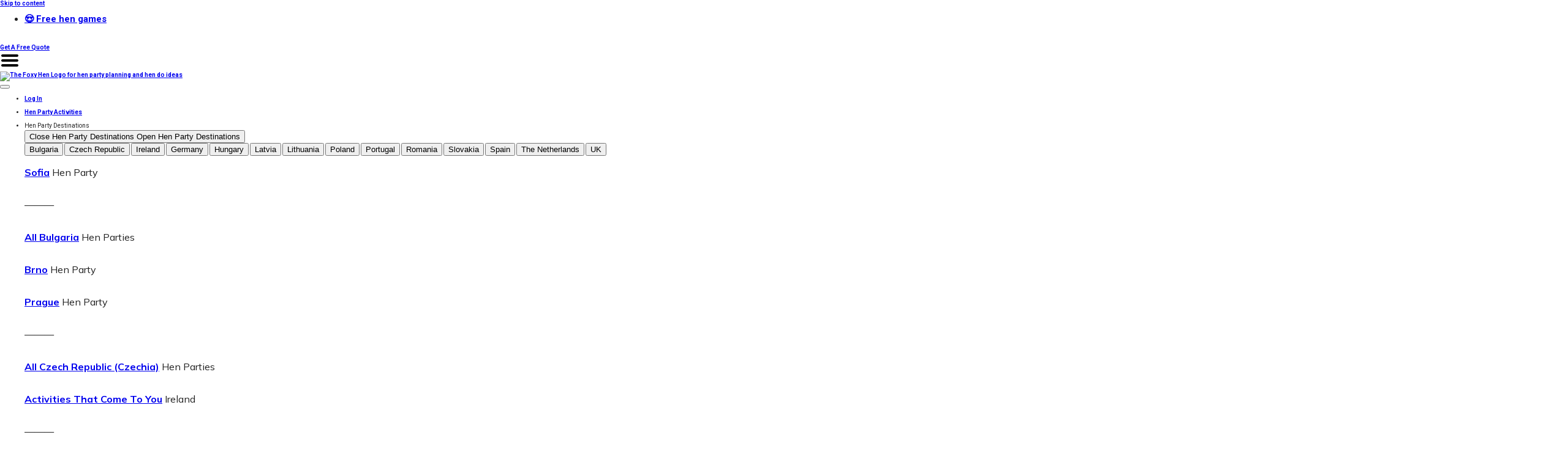

--- FILE ---
content_type: text/html; charset=UTF-8
request_url: https://www.thefoxyhen.com/blog/unusual-hen-party-themes
body_size: 41444
content:
<!DOCTYPE html>
<html lang="en-GB" prefix="og: https://ogp.me/ns#">
<head>
	<meta charset="UTF-8">
	<meta name="viewport" content="width=device-width, initial-scale=1">
	<link rel="profile" href="https://gmpg.org/xfn/11">
		<style>img:is([sizes="auto" i], [sizes^="auto," i]) { contain-intrinsic-size: 3000px 1500px }</style>
	
<!-- Search Engine Optimization by Rank Math - https://rankmath.com/ -->
<title>12 Creative And Unusual Hen Party Themes | The Foxy Hen</title>
<meta name="description" content="Make sure the bride-to-be has a truly unforgettable hen do by choosing one of these creative and unusual hen party themes to give the event some real personality!">

<meta property="og:locale" content="en_GB">
<meta property="og:type" content="article">
<meta property="og:title" content="12 Creative And Unusual Hen Party Themes | The Foxy Hen">
<meta property="og:description" content="Make sure the bride-to-be has a truly unforgettable hen do by choosing one of these creative and unusual hen party themes to give the event some real personality!">
<meta property="og:url" content="https://cms.thefoxyhen.com/blog/unusual-hen-party-themes">
<meta property="og:site_name" content="The Foxy Hen">
<meta property="article:tag" content="Hen Party Themes">
<meta property="article:section" content="Hen Party Ideas">
<meta property="og:updated_time" content="2025-11-05T15:47:28+00:00">
<meta property="og:image" content="https://cms.thefoxyhen.com/wp-content/uploads/2020/12/hen-party-themes-1.jpg">
<meta property="og:image:secure_url" content="https://cms.thefoxyhen.com/wp-content/uploads/2020/12/hen-party-themes-1.jpg">
<meta property="og:image:width" content="1600">
<meta property="og:image:height" content="1067">
<meta property="og:image:alt" content="Hen party themes costume">
<meta property="og:image:type" content="image/jpeg">
<meta property="article:published_time" content="2017-03-27T14:02:48+01:00">
<meta property="article:modified_time" content="2025-11-05T15:47:28+00:00">
<meta name="twitter:card" content="summary_large_image">
<meta name="twitter:title" content="12 Creative And Unusual Hen Party Themes | The Foxy Hen">
<meta name="twitter:description" content="Make sure the bride-to-be has a truly unforgettable hen do by choosing one of these creative and unusual hen party themes to give the event some real personality!">
<meta name="twitter:image" content="https://cms.thefoxyhen.com/wp-content/uploads/2020/12/hen-party-themes-1.jpg">
<meta name="twitter:label1" content="Written by">
<meta name="twitter:data1" content="K. Coyle">
<meta name="twitter:label2" content="Time to read">
<meta name="twitter:data2" content="18 minutes">
<script type="application/ld+json" class="rank-math-schema">{"@context":"https://schema.org","@graph":[{"@type":["Organization","Person"],"@id":"https://www.thefoxyhen.com/#person","name":"The Foxy Hen","url":"https://www.thefoxyhen.com","logo":{"@type":"ImageObject","@id":"https://www.thefoxyhen.com/#logo","url":"https://www.thefoxyhen.com/wp-content/uploads/2020/12/the-foxy-hen.svg","contentUrl":"https://www.thefoxyhen.com/wp-content/uploads/2020/12/the-foxy-hen.svg","caption":"The Foxy Hen","inLanguage":"en-GB"},"image":{"@id":"https://www.thefoxyhen.com/#logo"}},{"@type":"WebSite","@id":"https://www.thefoxyhen.com/#website","url":"https://www.thefoxyhen.com","name":"The Foxy Hen","publisher":{"@id":"https://www.thefoxyhen.com/#person"},"inLanguage":"en-GB"},{"@type":"ImageObject","@id":"https://www.thefoxyhen.com/wp-content/uploads/2020/12/hen-party-themes-1.jpg","url":"https://www.thefoxyhen.com/wp-content/uploads/2020/12/hen-party-themes-1.jpg","width":"1600","height":"1067","caption":"Hen party themes costume","inLanguage":"en-GB"},{"@type":"BreadcrumbList","@id":"https://www.thefoxyhen.com/blog/unusual-hen-party-themes#breadcrumb","itemListElement":[{"@type":"ListItem","position":"1","item":{"@id":"/","name":"Home"}},{"@type":"ListItem","position":"2","item":{"@id":"https://www.thefoxyhen.com/blog/category/hen-party-ideas","name":"Hen Party Ideas"}},{"@type":"ListItem","position":"3","item":{"@id":"https://www.thefoxyhen.com/blog/unusual-hen-party-themes","name":"12 Creative And Unusual Hen Party Themes"}}]},{"@type":"WebPage","@id":"https://www.thefoxyhen.com/blog/unusual-hen-party-themes#webpage","url":"https://www.thefoxyhen.com/blog/unusual-hen-party-themes","name":"12 Creative And Unusual Hen Party Themes | The Foxy Hen","datePublished":"2017-03-27T14:02:48+01:00","dateModified":"2025-11-05T15:47:28+00:00","isPartOf":{"@id":"https://www.thefoxyhen.com/#website"},"primaryImageOfPage":{"@id":"https://www.thefoxyhen.com/wp-content/uploads/2020/12/hen-party-themes-1.jpg"},"inLanguage":"en-GB","breadcrumb":{"@id":"https://www.thefoxyhen.com/blog/unusual-hen-party-themes#breadcrumb"}},{"@type":"Person","name":"K. Coyle","image":{"@type":"ImageObject","@id":"https://secure.gravatar.com/avatar/51436fa7ba061d1eaa5b36b7f45d14ad?s=96&d=mm&r=g","url":"https://secure.gravatar.com/avatar/51436fa7ba061d1eaa5b36b7f45d14ad?s=96&d=mm&r=g","caption":"K. Coyle","inLanguage":"en-GB"},"sameAs":["https://www.linkedin.com/in/allyhealy/"]},{"@type":"BlogPosting","headline":"12 Creative And Unusual Hen Party Themes | The Foxy Hen","keywords":"unusual hen party themes","datePublished":"2017-03-27T14:02:48+01:00","dateModified":"2025-11-05T15:47:28+00:00","articleSection":"Hen Party Costumes, Hen Party Ideas, Hen Party Planning, Hen Party Themes, Planning Guides, Top Rated, Unusual Themes","author":{"name":"K. Coyle"},"publisher":{"@id":"https://www.thefoxyhen.com/#person"},"description":"Make sure the bride-to-be has a truly unforgettable hen do by choosing one of these creative and unusual hen party themes to give the event some real personality!","name":"12 Creative And Unusual Hen Party Themes | The Foxy Hen","@id":"https://www.thefoxyhen.com/blog/unusual-hen-party-themes#richSnippet","isPartOf":{"@id":"https://www.thefoxyhen.com/blog/unusual-hen-party-themes#webpage"},"image":{"@id":"https://www.thefoxyhen.com/wp-content/uploads/2020/12/hen-party-themes-1.jpg"},"inLanguage":"en-GB","mainEntityOfPage":{"@id":"https://www.thefoxyhen.com/blog/unusual-hen-party-themes#webpage"}}]}</script>
<!-- /Rank Math WordPress SEO plugin -->

<link rel="dns-prefetch" href="//ajax.googleapis.com">
<link rel="dns-prefetch" href="//www.googletagmanager.com">
<link rel="alternate" type="application/rss+xml" title="The Foxy Hen » Feed" href="https://cms.thefoxyhen.com/feed">
<link rel="alternate" type="application/rss+xml" title="The Foxy Hen » Comments Feed" href="https://cms.thefoxyhen.com/comments/feed">
<link rel="alternate" type="application/rss+xml" title="The Foxy Hen » 12 Creative And Unusual Hen Party Themes Comments Feed" href="https://cms.thefoxyhen.com/blog/unusual-hen-party-themes/feed">
<script>
window._wpemojiSettings = {"baseUrl":"https://s.w.org/images/core/emoji/15.0.3/72x72/","ext":".png","svgUrl":"https://s.w.org/images/core/emoji/15.0.3/svg/","svgExt":".svg","source":{"concatemoji":"https://cms.thefoxyhen.com/wp-includes/js/wp-emoji-release.min.js?ver=6.7.4"}};
/*! This file is auto-generated */
!function(i,n){var o,s,e;function c(e){try{var t={supportTests:e,timestamp:(new Date).valueOf()};sessionStorage.setItem(o,JSON.stringify(t))}catch(e){}}function p(e,t,n){e.clearRect(0,0,e.canvas.width,e.canvas.height),e.fillText(t,0,0);var t=new Uint32Array(e.getImageData(0,0,e.canvas.width,e.canvas.height).data),r=(e.clearRect(0,0,e.canvas.width,e.canvas.height),e.fillText(n,0,0),new Uint32Array(e.getImageData(0,0,e.canvas.width,e.canvas.height).data));return t.every(function(e,t){return e===r[t]})}function u(e,t,n){switch(t){case"flag":return n(e,"ud83cudff3ufe0fu200du26a7ufe0f","ud83cudff3ufe0fu200bu26a7ufe0f")?!1:!n(e,"ud83cuddfaud83cuddf3","ud83cuddfau200bud83cuddf3")&&!n(e,"ud83cudff4udb40udc67udb40udc62udb40udc65udb40udc6eudb40udc67udb40udc7f","ud83cudff4u200budb40udc67u200budb40udc62u200budb40udc65u200budb40udc6eu200budb40udc67u200budb40udc7f");case"emoji":return!n(e,"ud83dudc26u200du2b1b","ud83dudc26u200bu2b1b")}return!1}function f(e,t,n){var r="undefined"!=typeof WorkerGlobalScope&&self instanceof WorkerGlobalScope?new OffscreenCanvas(300,150):i.createElement("canvas"),a=r.getContext("2d",{willReadFrequently:!0}),o=(a.textBaseline="top",a.font="600 32px Arial",{});return e.forEach(function(e){o[e]=t(a,e,n)}),o}function t(e){var t=i.createElement("script");t.src=e,t.defer=!0,i.head.appendChild(t)}"undefined"!=typeof Promise&&(o="wpEmojiSettingsSupports",s=["flag","emoji"],n.supports={everything:!0,everythingExceptFlag:!0},e=new Promise(function(e){i.addEventListener("DOMContentLoaded",e,{once:!0})}),new Promise(function(t){var n=function(){try{var e=JSON.parse(sessionStorage.getItem(o));if("object"==typeof e&&"number"==typeof e.timestamp&&(new Date).valueOf()<e.timestamp+604800&&"object"==typeof e.supportTests)return e.supportTests}catch(e){}return null}();if(!n){if("undefined"!=typeof Worker&&"undefined"!=typeof OffscreenCanvas&&"undefined"!=typeof URL&&URL.createObjectURL&&"undefined"!=typeof Blob)try{var e="postMessage("+f.toString()+"("+[JSON.stringify(s),u.toString(),p.toString()].join(",")+"));",r=new Blob([e],{type:"text/javascript"}),a=new Worker(URL.createObjectURL(r),{name:"wpTestEmojiSupports"});return void(a.onmessage=function(e){c(n=e.data),a.terminate(),t(n)})}catch(e){}c(n=f(s,u,p))}t(n)}).then(function(e){for(var t in e)n.supports[t]=e[t],n.supports.everything=n.supports.everything&&n.supports[t],"flag"!==t&&(n.supports.everythingExceptFlag=n.supports.everythingExceptFlag&&n.supports[t]);n.supports.everythingExceptFlag=n.supports.everythingExceptFlag&&!n.supports.flag,n.DOMReady=!1,n.readyCallback=function(){n.DOMReady=!0}}).then(function(){return e}).then(function(){var e;n.supports.everything||(n.readyCallback(),(e=n.source||{}).concatemoji?t(e.concatemoji):e.wpemoji&&e.twemoji&&(t(e.twemoji),t(e.wpemoji)))}))}((window,document),window._wpemojiSettings);
</script>
<style id="wp-emoji-styles-inline-css">

	img.wp-smiley, img.emoji {
		display: inline !important;
		border: none !important;
		box-shadow: none !important;
		height: 1em !important;
		width: 1em !important;
		margin: 0 0.07em !important;
		vertical-align: -0.1em !important;
		background: none !important;
		padding: 0 !important;
	}
</style>
<link rel="stylesheet" id="wp-block-library-css" href="https://cms.thefoxyhen.com/wp-includes/css/dist/block-library/style.min.css?ver=6.7.4" media="all">
<style id="classic-theme-styles-inline-css">
/*! This file is auto-generated */
.wp-block-button__link{color:#fff;background-color:#32373c;border-radius:9999px;box-shadow:none;text-decoration:none;padding:calc(.667em + 2px) calc(1.333em + 2px);font-size:1.125em}.wp-block-file__button{background:#32373c;color:#fff;text-decoration:none}
</style>
<style id="global-styles-inline-css">
:root{--wp--preset--aspect-ratio--square: 1;--wp--preset--aspect-ratio--4-3: 4/3;--wp--preset--aspect-ratio--3-4: 3/4;--wp--preset--aspect-ratio--3-2: 3/2;--wp--preset--aspect-ratio--2-3: 2/3;--wp--preset--aspect-ratio--16-9: 16/9;--wp--preset--aspect-ratio--9-16: 9/16;--wp--preset--color--black: #000000;--wp--preset--color--cyan-bluish-gray: #abb8c3;--wp--preset--color--white: #ffffff;--wp--preset--color--pale-pink: #f78da7;--wp--preset--color--vivid-red: #cf2e2e;--wp--preset--color--luminous-vivid-orange: #ff6900;--wp--preset--color--luminous-vivid-amber: #fcb900;--wp--preset--color--light-green-cyan: #7bdcb5;--wp--preset--color--vivid-green-cyan: #00d084;--wp--preset--color--pale-cyan-blue: #8ed1fc;--wp--preset--color--vivid-cyan-blue: #0693e3;--wp--preset--color--vivid-purple: #9b51e0;--wp--preset--gradient--vivid-cyan-blue-to-vivid-purple: linear-gradient(135deg,rgba(6,147,227,1) 0%,rgb(155,81,224) 100%);--wp--preset--gradient--light-green-cyan-to-vivid-green-cyan: linear-gradient(135deg,rgb(122,220,180) 0%,rgb(0,208,130) 100%);--wp--preset--gradient--luminous-vivid-amber-to-luminous-vivid-orange: linear-gradient(135deg,rgba(252,185,0,1) 0%,rgba(255,105,0,1) 100%);--wp--preset--gradient--luminous-vivid-orange-to-vivid-red: linear-gradient(135deg,rgba(255,105,0,1) 0%,rgb(207,46,46) 100%);--wp--preset--gradient--very-light-gray-to-cyan-bluish-gray: linear-gradient(135deg,rgb(238,238,238) 0%,rgb(169,184,195) 100%);--wp--preset--gradient--cool-to-warm-spectrum: linear-gradient(135deg,rgb(74,234,220) 0%,rgb(151,120,209) 20%,rgb(207,42,186) 40%,rgb(238,44,130) 60%,rgb(251,105,98) 80%,rgb(254,248,76) 100%);--wp--preset--gradient--blush-light-purple: linear-gradient(135deg,rgb(255,206,236) 0%,rgb(152,150,240) 100%);--wp--preset--gradient--blush-bordeaux: linear-gradient(135deg,rgb(254,205,165) 0%,rgb(254,45,45) 50%,rgb(107,0,62) 100%);--wp--preset--gradient--luminous-dusk: linear-gradient(135deg,rgb(255,203,112) 0%,rgb(199,81,192) 50%,rgb(65,88,208) 100%);--wp--preset--gradient--pale-ocean: linear-gradient(135deg,rgb(255,245,203) 0%,rgb(182,227,212) 50%,rgb(51,167,181) 100%);--wp--preset--gradient--electric-grass: linear-gradient(135deg,rgb(202,248,128) 0%,rgb(113,206,126) 100%);--wp--preset--gradient--midnight: linear-gradient(135deg,rgb(2,3,129) 0%,rgb(40,116,252) 100%);--wp--preset--font-size--small: 13px;--wp--preset--font-size--medium: 20px;--wp--preset--font-size--large: 36px;--wp--preset--font-size--x-large: 42px;--wp--preset--spacing--20: 0.44rem;--wp--preset--spacing--30: 0.67rem;--wp--preset--spacing--40: 1rem;--wp--preset--spacing--50: 1.5rem;--wp--preset--spacing--60: 2.25rem;--wp--preset--spacing--70: 3.38rem;--wp--preset--spacing--80: 5.06rem;--wp--preset--shadow--natural: 6px 6px 9px rgba(0, 0, 0, 0.2);--wp--preset--shadow--deep: 12px 12px 50px rgba(0, 0, 0, 0.4);--wp--preset--shadow--sharp: 6px 6px 0px rgba(0, 0, 0, 0.2);--wp--preset--shadow--outlined: 6px 6px 0px -3px rgba(255, 255, 255, 1), 6px 6px rgba(0, 0, 0, 1);--wp--preset--shadow--crisp: 6px 6px 0px rgba(0, 0, 0, 1);}:where(.is-layout-flex){gap: 0.5em;}:where(.is-layout-grid){gap: 0.5em;}body .is-layout-flex{display: flex;}.is-layout-flex{flex-wrap: wrap;align-items: center;}.is-layout-flex > :is(*, div){margin: 0;}body .is-layout-grid{display: grid;}.is-layout-grid > :is(*, div){margin: 0;}:where(.wp-block-columns.is-layout-flex){gap: 2em;}:where(.wp-block-columns.is-layout-grid){gap: 2em;}:where(.wp-block-post-template.is-layout-flex){gap: 1.25em;}:where(.wp-block-post-template.is-layout-grid){gap: 1.25em;}.has-black-color{color: var(--wp--preset--color--black) !important;}.has-cyan-bluish-gray-color{color: var(--wp--preset--color--cyan-bluish-gray) !important;}.has-white-color{color: var(--wp--preset--color--white) !important;}.has-pale-pink-color{color: var(--wp--preset--color--pale-pink) !important;}.has-vivid-red-color{color: var(--wp--preset--color--vivid-red) !important;}.has-luminous-vivid-orange-color{color: var(--wp--preset--color--luminous-vivid-orange) !important;}.has-luminous-vivid-amber-color{color: var(--wp--preset--color--luminous-vivid-amber) !important;}.has-light-green-cyan-color{color: var(--wp--preset--color--light-green-cyan) !important;}.has-vivid-green-cyan-color{color: var(--wp--preset--color--vivid-green-cyan) !important;}.has-pale-cyan-blue-color{color: var(--wp--preset--color--pale-cyan-blue) !important;}.has-vivid-cyan-blue-color{color: var(--wp--preset--color--vivid-cyan-blue) !important;}.has-vivid-purple-color{color: var(--wp--preset--color--vivid-purple) !important;}.has-black-background-color{background-color: var(--wp--preset--color--black) !important;}.has-cyan-bluish-gray-background-color{background-color: var(--wp--preset--color--cyan-bluish-gray) !important;}.has-white-background-color{background-color: var(--wp--preset--color--white) !important;}.has-pale-pink-background-color{background-color: var(--wp--preset--color--pale-pink) !important;}.has-vivid-red-background-color{background-color: var(--wp--preset--color--vivid-red) !important;}.has-luminous-vivid-orange-background-color{background-color: var(--wp--preset--color--luminous-vivid-orange) !important;}.has-luminous-vivid-amber-background-color{background-color: var(--wp--preset--color--luminous-vivid-amber) !important;}.has-light-green-cyan-background-color{background-color: var(--wp--preset--color--light-green-cyan) !important;}.has-vivid-green-cyan-background-color{background-color: var(--wp--preset--color--vivid-green-cyan) !important;}.has-pale-cyan-blue-background-color{background-color: var(--wp--preset--color--pale-cyan-blue) !important;}.has-vivid-cyan-blue-background-color{background-color: var(--wp--preset--color--vivid-cyan-blue) !important;}.has-vivid-purple-background-color{background-color: var(--wp--preset--color--vivid-purple) !important;}.has-black-border-color{border-color: var(--wp--preset--color--black) !important;}.has-cyan-bluish-gray-border-color{border-color: var(--wp--preset--color--cyan-bluish-gray) !important;}.has-white-border-color{border-color: var(--wp--preset--color--white) !important;}.has-pale-pink-border-color{border-color: var(--wp--preset--color--pale-pink) !important;}.has-vivid-red-border-color{border-color: var(--wp--preset--color--vivid-red) !important;}.has-luminous-vivid-orange-border-color{border-color: var(--wp--preset--color--luminous-vivid-orange) !important;}.has-luminous-vivid-amber-border-color{border-color: var(--wp--preset--color--luminous-vivid-amber) !important;}.has-light-green-cyan-border-color{border-color: var(--wp--preset--color--light-green-cyan) !important;}.has-vivid-green-cyan-border-color{border-color: var(--wp--preset--color--vivid-green-cyan) !important;}.has-pale-cyan-blue-border-color{border-color: var(--wp--preset--color--pale-cyan-blue) !important;}.has-vivid-cyan-blue-border-color{border-color: var(--wp--preset--color--vivid-cyan-blue) !important;}.has-vivid-purple-border-color{border-color: var(--wp--preset--color--vivid-purple) !important;}.has-vivid-cyan-blue-to-vivid-purple-gradient-background{background: var(--wp--preset--gradient--vivid-cyan-blue-to-vivid-purple) !important;}.has-light-green-cyan-to-vivid-green-cyan-gradient-background{background: var(--wp--preset--gradient--light-green-cyan-to-vivid-green-cyan) !important;}.has-luminous-vivid-amber-to-luminous-vivid-orange-gradient-background{background: var(--wp--preset--gradient--luminous-vivid-amber-to-luminous-vivid-orange) !important;}.has-luminous-vivid-orange-to-vivid-red-gradient-background{background: var(--wp--preset--gradient--luminous-vivid-orange-to-vivid-red) !important;}.has-very-light-gray-to-cyan-bluish-gray-gradient-background{background: var(--wp--preset--gradient--very-light-gray-to-cyan-bluish-gray) !important;}.has-cool-to-warm-spectrum-gradient-background{background: var(--wp--preset--gradient--cool-to-warm-spectrum) !important;}.has-blush-light-purple-gradient-background{background: var(--wp--preset--gradient--blush-light-purple) !important;}.has-blush-bordeaux-gradient-background{background: var(--wp--preset--gradient--blush-bordeaux) !important;}.has-luminous-dusk-gradient-background{background: var(--wp--preset--gradient--luminous-dusk) !important;}.has-pale-ocean-gradient-background{background: var(--wp--preset--gradient--pale-ocean) !important;}.has-electric-grass-gradient-background{background: var(--wp--preset--gradient--electric-grass) !important;}.has-midnight-gradient-background{background: var(--wp--preset--gradient--midnight) !important;}.has-small-font-size{font-size: var(--wp--preset--font-size--small) !important;}.has-medium-font-size{font-size: var(--wp--preset--font-size--medium) !important;}.has-large-font-size{font-size: var(--wp--preset--font-size--large) !important;}.has-x-large-font-size{font-size: var(--wp--preset--font-size--x-large) !important;}
:where(.wp-block-post-template.is-layout-flex){gap: 1.25em;}:where(.wp-block-post-template.is-layout-grid){gap: 1.25em;}
:where(.wp-block-columns.is-layout-flex){gap: 2em;}:where(.wp-block-columns.is-layout-grid){gap: 2em;}
:root :where(.wp-block-pullquote){font-size: 1.5em;line-height: 1.6;}
</style>
<link rel="stylesheet" id="hello-elementor-css" href="https://cms.thefoxyhen.com/wp-content/themes/hello-elementor/style.min.css?ver=3.0.1" media="all">
<link rel="stylesheet" id="hello-elementor-theme-style-css" href="https://cms.thefoxyhen.com/wp-content/themes/hello-elementor/theme.min.css?ver=3.0.1" media="all">
<link rel="stylesheet" id="hello-elementor-header-footer-css" href="https://cms.thefoxyhen.com/wp-content/themes/hello-elementor/header-footer.min.css?ver=3.0.1" media="all">
<link rel="stylesheet" id="elementor-frontend-css" href="https://cms.thefoxyhen.com/wp-content/plugins/elementor/assets/css/frontend.min.css?ver=3.31.3" media="all">
<link rel="stylesheet" id="widget-icon-list-css" href="https://cms.thefoxyhen.com/wp-content/plugins/elementor/assets/css/widget-icon-list.min.css?ver=3.31.3" media="all">
<link rel="stylesheet" id="widget-image-css" href="https://cms.thefoxyhen.com/wp-content/plugins/elementor/assets/css/widget-image.min.css?ver=3.31.3" media="all">
<link rel="stylesheet" id="widget-nested-tabs-css" href="https://cms.thefoxyhen.com/wp-content/plugins/elementor/assets/css/widget-nested-tabs.min.css?ver=3.31.3" media="all">
<link rel="stylesheet" id="widget-heading-css" href="https://cms.thefoxyhen.com/wp-content/plugins/elementor/assets/css/widget-heading.min.css?ver=3.31.3" media="all">
<link rel="stylesheet" id="e-animation-fadeIn-css" href="https://cms.thefoxyhen.com/wp-content/plugins/elementor/assets/lib/animations/styles/fadeIn.min.css?ver=3.31.3" media="all">
<link rel="stylesheet" id="widget-mega-menu-css" href="https://cms.thefoxyhen.com/wp-content/plugins/elementor-pro/assets/css/widget-mega-menu.min.css?ver=3.31.2" media="all">
<link rel="stylesheet" id="e-sticky-css" href="https://cms.thefoxyhen.com/wp-content/plugins/elementor-pro/assets/css/modules/sticky.min.css?ver=3.31.2" media="all">
<link rel="stylesheet" id="widget-image-box-css" href="https://cms.thefoxyhen.com/wp-content/plugins/elementor/assets/css/widget-image-box.min.css?ver=3.31.3" media="all">
<link rel="stylesheet" id="widget-social-icons-css" href="https://cms.thefoxyhen.com/wp-content/plugins/elementor/assets/css/widget-social-icons.min.css?ver=3.31.3" media="all">
<link rel="stylesheet" id="e-apple-webkit-css" href="https://cms.thefoxyhen.com/wp-content/plugins/elementor/assets/css/conditionals/apple-webkit.min.css?ver=3.31.3" media="all">
<link rel="stylesheet" id="widget-progress-tracker-css" href="https://cms.thefoxyhen.com/wp-content/plugins/elementor-pro/assets/css/widget-progress-tracker.min.css?ver=3.31.2" media="all">
<link rel="stylesheet" id="widget-menu-anchor-css" href="https://cms.thefoxyhen.com/wp-content/plugins/elementor/assets/css/widget-menu-anchor.min.css?ver=3.31.3" media="all">
<link rel="stylesheet" id="widget-post-info-css" href="https://cms.thefoxyhen.com/wp-content/plugins/elementor-pro/assets/css/widget-post-info.min.css?ver=3.31.2" media="all">
<link rel="stylesheet" id="elementor-icons-shared-0-css" href="https://cms.thefoxyhen.com/wp-content/plugins/elementor/assets/lib/font-awesome/css/fontawesome.min.css?ver=5.15.3" media="all">
<link rel="stylesheet" id="elementor-icons-fa-regular-css" href="https://cms.thefoxyhen.com/wp-content/plugins/elementor/assets/lib/font-awesome/css/regular.min.css?ver=5.15.3" media="all">
<link rel="stylesheet" id="elementor-icons-fa-solid-css" href="https://cms.thefoxyhen.com/wp-content/plugins/elementor/assets/lib/font-awesome/css/solid.min.css?ver=5.15.3" media="all">
<link rel="stylesheet" id="widget-share-buttons-css" href="https://cms.thefoxyhen.com/wp-content/plugins/elementor-pro/assets/css/widget-share-buttons.min.css?ver=3.31.2" media="all">
<link rel="stylesheet" id="elementor-icons-fa-brands-css" href="https://cms.thefoxyhen.com/wp-content/plugins/elementor/assets/lib/font-awesome/css/brands.min.css?ver=5.15.3" media="all">
<link rel="stylesheet" id="widget-divider-css" href="https://cms.thefoxyhen.com/wp-content/plugins/elementor/assets/css/widget-divider.min.css?ver=3.31.3" media="all">
<link rel="stylesheet" id="widget-table-of-contents-css" href="https://cms.thefoxyhen.com/wp-content/plugins/elementor-pro/assets/css/widget-table-of-contents.min.css?ver=3.31.2" media="all">
<link rel="stylesheet" id="widget-author-box-css" href="https://cms.thefoxyhen.com/wp-content/plugins/elementor-pro/assets/css/widget-author-box.min.css?ver=3.31.2" media="all">
<link rel="stylesheet" id="widget-post-navigation-css" href="https://cms.thefoxyhen.com/wp-content/plugins/elementor-pro/assets/css/widget-post-navigation.min.css?ver=3.31.2" media="all">
<link rel="stylesheet" id="widget-posts-css" href="https://cms.thefoxyhen.com/wp-content/plugins/elementor-pro/assets/css/widget-posts.min.css?ver=3.31.2" media="all">
<link rel="stylesheet" id="widget-form-css" href="https://cms.thefoxyhen.com/wp-content/plugins/elementor-pro/assets/css/widget-form.min.css?ver=3.31.2" media="all">
<link rel="stylesheet" id="e-popup-css" href="https://cms.thefoxyhen.com/wp-content/plugins/elementor-pro/assets/css/conditionals/popup.min.css?ver=3.31.2" media="all">
<link rel="stylesheet" id="e-animation-slideInRight-css" href="https://cms.thefoxyhen.com/wp-content/plugins/elementor/assets/lib/animations/styles/slideInRight.min.css?ver=3.31.3" media="all">
<link rel="stylesheet" id="elementor-icons-css" href="https://cms.thefoxyhen.com/wp-content/plugins/elementor/assets/lib/eicons/css/elementor-icons.min.css?ver=5.43.0" media="all">
<link rel="stylesheet" id="elementor-post-16-css" href="https://cms.thefoxyhen.com/wp-content/uploads/elementor/css/post-16.css?ver=1765215286" media="all">
<link rel="stylesheet" id="elementor-post-29942-css" href="https://cms.thefoxyhen.com/wp-content/uploads/elementor/css/post-29942.css?ver=1765458962" media="all">
<link rel="stylesheet" id="elementor-post-29650-css" href="https://cms.thefoxyhen.com/wp-content/uploads/elementor/css/post-29650.css?ver=1765215292" media="all">
<link rel="stylesheet" id="elementor-post-13-css" href="https://cms.thefoxyhen.com/wp-content/uploads/elementor/css/post-13.css?ver=1765215950" media="all">
<link rel="stylesheet" id="elementor-post-18687-css" href="https://cms.thefoxyhen.com/wp-content/uploads/elementor/css/post-18687.css?ver=1765215292" media="all">
<link rel="stylesheet" id="elementor-post-13996-css" href="https://cms.thefoxyhen.com/wp-content/uploads/elementor/css/post-13996.css?ver=1765215292" media="all">
<link rel="stylesheet" id="elementor-post-3736-css" href="https://cms.thefoxyhen.com/wp-content/uploads/elementor/css/post-3736.css?ver=1765215292" media="all">
<link rel="stylesheet" id="elementor-gf-local-roboto-css" href="https://cms.thefoxyhen.com/wp-content/uploads/elementor/google-fonts/css/roboto.css?ver=1756110306" media="all">
<link rel="stylesheet" id="elementor-gf-local-robotoslab-css" href="https://cms.thefoxyhen.com/wp-content/uploads/elementor/google-fonts/css/robotoslab.css?ver=1756110310" media="all">
<link rel="stylesheet" id="elementor-gf-local-mulish-css" href="https://cms.thefoxyhen.com/wp-content/uploads/elementor/google-fonts/css/mulish.css?ver=1756110316" media="all">
<script src="https://cms.thefoxyhen.com/wp-includes/js/jquery/jquery.min.js?ver=3.7.1" id="jquery-core-js"></script>
<script src="https://cms.thefoxyhen.com/wp-includes/js/jquery/jquery-migrate.min.js?ver=3.4.1" id="jquery-migrate-js"></script>
<script src="https://cms.thefoxyhen.com/wp-content/plugins/stop-user-enumeration/frontend/js/frontend.js?ver=1.6.3" id="stop-user-enumeration-js" defer data-wp-strategy="defer"></script>
<link rel="https://api.w.org/" href="https://cms.thefoxyhen.com/wp-json/"><link rel="alternate" title="JSON" type="application/json" href="https://cms.thefoxyhen.com/wp-json/wp/v2/posts/5447"><link rel="EditURI" type="application/rsd+xml" title="RSD" href="https://cms.thefoxyhen.com/xmlrpc.php?rsd">
<meta name="generator" content="WordPress 6.7.4">
<link rel="shortlink" href="https://cms.thefoxyhen.com/?p=5447">
<link rel="alternate" title="oEmbed (JSON)" type="application/json+oembed" href="https://cms.thefoxyhen.com/wp-json/oembed/1.0/embed?url=https%3A%2F%2Fcms.thefoxyhen.com%2Fblog%2Funusual-hen-party-themes">
<link rel="alternate" title="oEmbed (XML)" type="text/xml+oembed" href="https://cms.thefoxyhen.com/wp-json/oembed/1.0/embed?url=https%3A%2F%2Fcms.thefoxyhen.com%2Fblog%2Funusual-hen-party-themes&format=xml">
	<link rel="preconnect" href="https://fonts.googleapis.com">
	<link rel="preconnect" href="https://fonts.gstatic.com">
	<link href="https://fonts.googleapis.com/css2?display=swap&family=Mulish:wght@400;700;800;900" rel="stylesheet"><meta name="generator" content="Site Kit by Google 1.144.0"><meta name="google-site-verification" content="C3KPPTGQi-xBucCn3wppCl1rgeQh75gM722T2RP3anw">
<!-- Google AdSense meta tags added by Site Kit -->
<meta name="google-adsense-platform-account" content="ca-host-pub-2644536267352236">
<meta name="google-adsense-platform-domain" content="sitekit.withgoogle.com">
<!-- End Google AdSense meta tags added by Site Kit -->
<meta name="generator" content="Elementor 3.31.3; features: additional_custom_breakpoints, e_element_cache; settings: css_print_method-external, google_font-enabled, font_display-auto">
                <style type="text/css">
                    body[class^="guest-author"] a[href=''] {
                        pointer-events: none;
                        color: inherit;
                        text-decoration: inherit;
                    }
                </style>
			<style>
				.e-con.e-parent:nth-of-type(n+4):not(.e-lazyloaded):not(.e-no-lazyload),
				.e-con.e-parent:nth-of-type(n+4):not(.e-lazyloaded):not(.e-no-lazyload) * {
					background-image: none !important;
				}
				@media screen and (max-height: 1024px) {
					.e-con.e-parent:nth-of-type(n+3):not(.e-lazyloaded):not(.e-no-lazyload),
					.e-con.e-parent:nth-of-type(n+3):not(.e-lazyloaded):not(.e-no-lazyload) * {
						background-image: none !important;
					}
				}
				@media screen and (max-height: 640px) {
					.e-con.e-parent:nth-of-type(n+2):not(.e-lazyloaded):not(.e-no-lazyload),
					.e-con.e-parent:nth-of-type(n+2):not(.e-lazyloaded):not(.e-no-lazyload) * {
						background-image: none !important;
					}
				}
			</style>
			
<!-- Google Tag Manager snippet added by Site Kit -->
<script>
			( function( w, d, s, l, i ) {
				w[l] = w[l] || [];
				w[l].push( {'gtm.start': new Date().getTime(), event: 'gtm.js'} );
				var f = d.getElementsByTagName( s )[0],
					j = d.createElement( s ), dl = l != 'dataLayer' ? '&l=' + l : '';
				j.async = true;
				j.src = 'https://www.googletagmanager.com/gtm.js?id=' + i + dl;
				f.parentNode.insertBefore( j, f );
			} )( window, document, 'script', 'dataLayer', 'GTM-TTTHXP' );
			
</script>

<!-- End Google Tag Manager snippet added by Site Kit -->
<link rel="icon" href="https://cms.thefoxyhen.com/wp-content/uploads/2020/11/FoxyHen-MaroonText-Square-150x150.png" sizes="32x32">
<link rel="icon" href="https://cms.thefoxyhen.com/wp-content/uploads/2020/11/FoxyHen-MaroonText-Square-300x300.png" sizes="192x192">
<link rel="apple-touch-icon" href="https://cms.thefoxyhen.com/wp-content/uploads/2020/11/FoxyHen-MaroonText-Square-300x300.png">
<meta name="msapplication-TileImage" content="https://cms.thefoxyhen.com/wp-content/uploads/2020/11/FoxyHen-MaroonText-Square-300x300.png">
		<style id="wp-custom-css">
			a {
	font-weight: 700;
}

ul {
	line-height: 1.4;
	margin-bottom: 30px;
	font-weight: 400!important;
}

ol {
	line-height: 1.4;
	margin-bottom: 30px;
	font-weight: 400!important;
}

li {
	margin-bottom: 8px;
	font-weight: 400!important;
}		</style>
			<style id="egf-frontend-styles" type="text/css">
		p {font-family: 'Mulish', sans-serif;font-size: 16px;font-style: normal;font-weight: 400;margin-bottom: 31px;} h1 {font-family: 'Mulish', sans-serif;font-size: 36px;font-style: normal;font-weight: 900;} h2 {font-family: 'Mulish', sans-serif;font-size: 30px;font-style: normal;font-weight: 800;margin-top: 40px;margin-bottom: 20px;} h3 {font-family: 'Mulish', sans-serif;font-size: 24px;font-style: normal;font-weight: 800;margin-top: 30px;margin-bottom: 10px;} h4 {font-family: 'Mulish', sans-serif;font-size: 22px;font-style: normal;font-weight: 700;padding-top: 29px;padding-bottom: 20px;} h5 {font-family: 'Mulish', sans-serif;font-size: 18px;font-style: normal;font-weight: 700;} h6 {font-family: 'Mulish', sans-serif;font-size: 16px;font-style: normal;font-weight: 700;} 	</style>
	<style>.ct{display:none;}</style><meta charset="utf-8"><link rel="canonical" href="https://www.thefoxyhen.com/blog/unusual-hen-party-themes"></head>
<body class="post-template-default single single-post postid-5447 single-format-standard wp-custom-logo guest-author-2.5 elementor-default elementor-template-full-width elementor-kit-16 elementor-page-13"><div class="ct"><div class="cpt-spinner-container">
	<div class="cpt-modal__overlay js-close"></div>
	<div class="cpt-spinner-positioner">
		<div class="cpt-card">
			<div class="loader-container" style="display: none;">
	<img src="/assets/svg/loader.svg" >
	<p class="typ-p typ-p--xs js-spinner-text"></p>
</div>			
		</div>		
	</div>
</div></div><div class="container unusual-hen-party-themes chrome" data-page="unusual-hen-party-themes" data-url-slug="hen-party-" data-url-slug-uk="hen-party-" data-alert-message="" data-alert-type="" data-modal-message="" data-modal-type="" data-modal-title="" data-modal-body-id="" data-event="" data-location="" data-currency="" data-location-id="" data-area-heading="" data-urls-optimised="not optimised">

		<!-- Google Tag Manager (noscript) snippet added by Site Kit -->
		<noscript>
			<iframe src="https://www.googletagmanager.com/ns.html?id=GTM-TTTHXP" height="0" width="0" style="display:none;visibility:hidden"></iframe>
		</noscript>
		<!-- End Google Tag Manager (noscript) snippet added by Site Kit -->
		
<a class="skip-link screen-reader-text" href="#content">Skip to content</a>

		<header data-elementor-type="header" data-elementor-id="29942" class="elementor elementor-29942 elementor-location-header" data-elementor-post-type="elementor_library">
			<div class="elementor-element elementor-element-359feed3 e-con-full cms-extract-nav e-flex e-con e-parent" data-id="359feed3" data-element_type="container" data-settings='{"background_background":"classic"}'>
		<div class="elementor-element elementor-element-3e6a9acf e-con-full e-flex e-con e-child" data-id="3e6a9acf" data-element_type="container" data-settings='{"background_background":"classic"}'>
				<div class="elementor-element elementor-element-516a596c elementor-icon-list--layout-inline elementor-align-center promo-link elementor-list-item-link-full_width elementor-widget elementor-widget-icon-list" data-id="516a596c" data-element_type="widget" data-widget_type="icon-list.default">
				<div class="elementor-widget-container">
							<ul class="elementor-icon-list-items elementor-inline-items">
							<li class="elementor-icon-list-item elementor-inline-item">
											<a href="/hen-party-printables-freebies/hen-party-games-bundle">

											<span class="elementor-icon-list-text">😍 Free hen games</span>
											</a>
									</li>
						</ul>
						</div>
				</div>
				<div class="elementor-element elementor-element-4918165 elementor-widget elementor-widget-button" data-id="4918165" data-element_type="widget" data-widget_type="button.default">
				<div class="elementor-widget-container">
									<div class="elementor-button-wrapper">
					<a class="elementor-button elementor-button-link elementor-size-sm" href="/quick-enquiry">
						<span class="elementor-button-content-wrapper">
									<span class="elementor-button-text">Get A Free Quote</span>
					</span>
					</a>
				</div>
								</div>
				</div>
				</div>
		<div class="elementor-element elementor-element-63a3e0a6 e-con-full sticky-header e-flex e-con e-child" data-id="63a3e0a6" data-element_type="container" data-settings='{"sticky":"top","sticky_effects_offset":50,"background_background":"classic","sticky_on":["desktop","tablet","mobile"],"sticky_offset":0,"sticky_anchor_link_offset":0}'>
				<div class="elementor-element elementor-element-3a1a2633 elementor-widget__width-auto elementor-view-default elementor-widget elementor-widget-icon" data-id="3a1a2633" data-element_type="widget" data-widget_type="icon.default">
				<div class="elementor-widget-container">
							<div class="elementor-icon-wrapper">
			<a class="elementor-icon" href="#elementor-action%3Aaction%3Dpopup%3Aopen%26settings%3DeyJpZCI6IjQwNTUiLCJ0b2dnbGUiOmZhbHNlfQ%3D%3D" aria-label="View the site navigation menu">
			<svg xmlns="http://www.w3.org/2000/svg" xmlns:xlink="http://www.w3.org/1999/xlink" height="32px" id="Layer_1" style="enable-background:new 0 0 32 32;" viewbox="0 0 32 32" width="32px" xml:space="preserve"><path d="M4,10h24c1.104,0,2-0.896,2-2s-0.896-2-2-2H4C2.896,6,2,6.896,2,8S2.896,10,4,10z M28,14H4c-1.104,0-2,0.896-2,2  s0.896,2,2,2h24c1.104,0,2-0.896,2-2S29.104,14,28,14z M28,22H4c-1.104,0-2,0.896-2,2s0.896,2,2,2h24c1.104,0,2-0.896,2-2  S29.104,22,28,22z"></path></svg>			</a>
		</div>
						</div>
				</div>
				<div class="elementor-element elementor-element-4a877f9d sticky-logo elementor-widget elementor-widget-image" data-id="4a877f9d" data-element_type="widget" data-widget_type="image.default">
				<div class="elementor-widget-container">
																<a href="/" aria-label="Go to The Foxy Hen home page">
							<picture class="attachment-medium size-medium wp-image-20708">
<source type="image/webp" srcset="https://cms.thefoxyhen.com/wp-content/uploads/2023/10/The-Foxy-Hen-Lateral-Logo-2-300x76.png.webp 300w, https://cms.thefoxyhen.com/wp-content/uploads/2023/10/The-Foxy-Hen-Lateral-Logo-2.png.webp 536w" sizes="(max-width: 300px) 100vw, 300px"></source>
<img width="300" height="76" src="https://cms.thefoxyhen.com/wp-content/uploads/2023/10/The-Foxy-Hen-Lateral-Logo-2-300x76.png" alt="The Foxy Hen Logo for hen party planning and hen do ideas" srcset="https://cms.thefoxyhen.com/wp-content/uploads/2023/10/The-Foxy-Hen-Lateral-Logo-2-300x76.png 300w, https://cms.thefoxyhen.com/wp-content/uploads/2023/10/The-Foxy-Hen-Lateral-Logo-2.png 536w" sizes="(max-width: 300px) 100vw, 300px">
</picture>
								</a>
															</div>
				</div>
				<div class="elementor-element elementor-element-fc10161 elementor-widget-mobile__width-auto e-full_width e-n-menu-layout-horizontal e-n-menu-tablet elementor-widget elementor-widget-n-menu" data-id="fc10161" data-element_type="widget" data-settings='{"menu_items":[{"_id":"2587ecf","item_title":"Log In","item_link":{"url":"/sign-in","is_external":"","nofollow":"","custom_attributes":""},"element_id":"hamburger-login","item_dropdown_content":"no","item_icon":{"value":"","library":""},"item_icon_active":null},{"item_title":"Hen Party Activities","item_link":{"url":"/hen-party-activities","is_external":"","nofollow":"","custom_attributes":""},"_id":"77a22ce","item_dropdown_content":"no","item_icon":{"value":"","library":""},"item_icon_active":null,"element_id":""},{"item_title":"Hen Party Destinations","_id":"4301768","item_dropdown_content":"yes","item_link":{"url":"","is_external":"","nofollow":"","custom_attributes":""},"item_icon":{"value":"","library":""},"item_icon_active":null,"element_id":""},{"item_title":"Hen Party Ideas","_id":"b2a3caf","item_dropdown_content":"yes","item_link":{"url":"","is_external":"","nofollow":"","custom_attributes":""},"item_icon":{"value":"","library":""},"item_icon_active":null,"element_id":""},{"_id":"6796ec5","item_title":"Hen Do Packages","item_link":{"url":"/hen-party-packages","is_external":"","nofollow":"","custom_attributes":""},"item_dropdown_content":"no","item_icon":{"value":"","library":""},"item_icon_active":null,"element_id":""}],"item_position_horizontal":"center","menu_item_title_distance_from_content":{"unit":"px","size":10,"sizes":[]},"item_position_horizontal_mobile":"start","open_animation":"fadeIn","horizontal_scroll_mobile":"disable","menu_item_title_distance_from_content_mobile":{"unit":"px","size":0,"sizes":[]},"item_position_horizontal_tablet":"start","open_on":"click","menu_item_title_distance_from_content_tablet":{"unit":"px","size":0,"sizes":[]},"content_width":"full_width","item_layout":"horizontal","horizontal_scroll":"disable","breakpoint_selector":"tablet"}' data-widget_type="mega-menu.default">
				<div class="elementor-widget-container">
							<nav class="e-n-menu" data-widget-number="264" aria-label="Menu">
					<button class="e-n-menu-toggle" id="menu-toggle-264" aria-haspopup="true" aria-expanded="false" aria-controls="menubar-264" aria-label="Menu Toggle">
			<span class="e-n-menu-toggle-icon e-open">
				<i class="eicon-menu-bar"></i>			</span>
			<span class="e-n-menu-toggle-icon e-close">
				<i class="eicon-close"></i>			</span>
		</button>
					<div class="e-n-menu-wrapper" id="menubar-264" aria-labelledby="menu-toggle-264">
				<ul class="e-n-menu-heading">
								<li class="e-n-menu-item">
				<div id="hamburger-login" class="e-n-menu-title">
					<a class="e-n-menu-title-container e-focus e-link" href="/sign-in">												<span class="e-n-menu-title-text">
							Log In						</span>
					</a>									</div>
							</li>
					<li class="e-n-menu-item">
				<div id="e-n-menu-title-2642" class="e-n-menu-title">
					<a class="e-n-menu-title-container e-focus e-link" href="/hen-party-activities">												<span class="e-n-menu-title-text">
							Hen Party Activities						</span>
					</a>									</div>
							</li>
					<li class="e-n-menu-item">
				<div id="e-n-menu-title-2643" class="e-n-menu-title e-click">
					<div class="e-n-menu-title-container">												<span class="e-n-menu-title-text">
							Hen Party Destinations						</span>
					</div>											<button id="e-n-menu-dropdown-icon-2643" class="e-n-menu-dropdown-icon e-focus" data-tab-index="3" aria-haspopup="true" aria-expanded="false" aria-controls="e-n-menu-content-2643">
							<span class="e-n-menu-dropdown-icon-opened">
								<i aria-hidden="true" class="fas fa-angle-up"></i>								<span class="elementor-screen-only">Close Hen Party Destinations</span>
							</span>
							<span class="e-n-menu-dropdown-icon-closed">
								<i aria-hidden="true" class="fas fa-angle-down"></i>								<span class="elementor-screen-only">Open Hen Party Destinations</span>
							</span>
						</button>
									</div>
									<div class="e-n-menu-content">
						<div id="e-n-menu-content-2643" data-tab-index="3" aria-labelledby="e-n-menu-dropdown-icon-2643" class="elementor-element elementor-element-3a6a7d4 e-con-full menu-max-height e-flex e-con e-child" data-id="3a6a7d4" data-element_type="container" data-settings='{"background_background":"classic"}'>
				<div class="elementor-element elementor-element-270bf54 e-n-tabs-none elementor-widget elementor-widget-n-tabs" data-id="270bf54" data-element_type="widget" data-widget_type="nested-tabs.default">
				<div class="elementor-widget-container">
							<div class="e-n-tabs" data-widget-number="40943444" aria-label="Tabs. Open items with Enter or Space, close with Escape and navigate using the Arrow keys.">
			<div class="e-n-tabs-heading" role="tablist">
					<button id="e-n-tab-title-409434441" class="e-n-tab-title" aria-selected="true" data-tab-index="1" role="tab" tabindex="0" aria-controls="e-n-tab-content-409434441" style="--n-tabs-title-order: 1;">
						<span class="e-n-tab-title-text">
				Bulgaria			</span>
		</button>
				<button id="e-n-tab-title-409434442" class="e-n-tab-title" aria-selected="false" data-tab-index="2" role="tab" tabindex="-1" aria-controls="e-n-tab-content-409434442" style="--n-tabs-title-order: 2;">
						<span class="e-n-tab-title-text">
				Czech Republic			</span>
		</button>
				<button id="e-n-tab-title-409434443" class="e-n-tab-title" aria-selected="false" data-tab-index="3" role="tab" tabindex="-1" aria-controls="e-n-tab-content-409434443" style="--n-tabs-title-order: 3;">
						<span class="e-n-tab-title-text">
				Ireland			</span>
		</button>
				<button id="e-n-tab-title-409434444" class="e-n-tab-title" aria-selected="false" data-tab-index="4" role="tab" tabindex="-1" aria-controls="e-n-tab-content-409434444" style="--n-tabs-title-order: 4;">
						<span class="e-n-tab-title-text">
				Germany			</span>
		</button>
				<button id="e-n-tab-title-409434445" class="e-n-tab-title" aria-selected="false" data-tab-index="5" role="tab" tabindex="-1" aria-controls="e-n-tab-content-409434445" style="--n-tabs-title-order: 5;">
						<span class="e-n-tab-title-text">
				Hungary			</span>
		</button>
				<button id="e-n-tab-title-409434446" class="e-n-tab-title" aria-selected="false" data-tab-index="6" role="tab" tabindex="-1" aria-controls="e-n-tab-content-409434446" style="--n-tabs-title-order: 6;">
						<span class="e-n-tab-title-text">
				Latvia			</span>
		</button>
				<button id="e-n-tab-title-409434447" class="e-n-tab-title" aria-selected="false" data-tab-index="7" role="tab" tabindex="-1" aria-controls="e-n-tab-content-409434447" style="--n-tabs-title-order: 7;">
						<span class="e-n-tab-title-text">
				Lithuania			</span>
		</button>
				<button id="e-n-tab-title-409434448" class="e-n-tab-title" aria-selected="false" data-tab-index="8" role="tab" tabindex="-1" aria-controls="e-n-tab-content-409434448" style="--n-tabs-title-order: 8;">
						<span class="e-n-tab-title-text">
				Poland			</span>
		</button>
				<button id="e-n-tab-title-409434449" class="e-n-tab-title" aria-selected="false" data-tab-index="9" role="tab" tabindex="-1" aria-controls="e-n-tab-content-409434449" style="--n-tabs-title-order: 9;">
						<span class="e-n-tab-title-text">
				Portugal			</span>
		</button>
				<button id="e-n-tab-title-4094344410" class="e-n-tab-title" aria-selected="false" data-tab-index="10" role="tab" tabindex="-1" aria-controls="e-n-tab-content-4094344410" style="--n-tabs-title-order: 10;">
						<span class="e-n-tab-title-text">
				Romania			</span>
		</button>
				<button id="e-n-tab-title-4094344411" class="e-n-tab-title" aria-selected="false" data-tab-index="11" role="tab" tabindex="-1" aria-controls="e-n-tab-content-4094344411" style="--n-tabs-title-order: 11;">
						<span class="e-n-tab-title-text">
				Slovakia			</span>
		</button>
				<button id="e-n-tab-title-4094344412" class="e-n-tab-title" aria-selected="false" data-tab-index="12" role="tab" tabindex="-1" aria-controls="e-n-tab-content-4094344412" style="--n-tabs-title-order: 12;">
						<span class="e-n-tab-title-text">
				Spain			</span>
		</button>
				<button id="e-n-tab-title-4094344413" class="e-n-tab-title" aria-selected="false" data-tab-index="13" role="tab" tabindex="-1" aria-controls="e-n-tab-content-4094344413" style="--n-tabs-title-order: 13;">
						<span class="e-n-tab-title-text">
				The Netherlands			</span>
		</button>
				<button id="e-n-tab-title-4094344414" class="e-n-tab-title" aria-selected="false" data-tab-index="14" role="tab" tabindex="-1" aria-controls="e-n-tab-content-4094344414" style="--n-tabs-title-order: 14;">
						<span class="e-n-tab-title-text">
				UK			</span>
		</button>
					</div>
			<div class="e-n-tabs-content">
				<div id="e-n-tab-content-409434441" role="tabpanel" aria-labelledby="e-n-tab-title-409434441" data-tab-index="1" style="--n-tabs-title-order: 1;" class="e-active elementor-element elementor-element-81275ab e-con-full e-flex e-con e-child" data-id="81275ab" data-element_type="container">
				<div class="elementor-element elementor-element-363c092 dest-menu elementor-widget-mobile__width-inherit elementor-widget elementor-widget-text-editor" data-id="363c092" data-element_type="widget" data-widget_type="text-editor.default">
				<div class="elementor-widget-container">
									<p><a href="/bulgaria/hen-party-sofia/build-your-own-package">Sofia</a> Hen Party</p><p>———</p><p><a href="/bulgaria">All Bulgaria</a> Hen Parties</p>								</div>
				</div>
				</div>
		<div id="e-n-tab-content-409434442" role="tabpanel" aria-labelledby="e-n-tab-title-409434442" data-tab-index="2" style="--n-tabs-title-order: 2;" class=" elementor-element elementor-element-64917fa e-con-full e-flex e-con e-child" data-id="64917fa" data-element_type="container">
				<div class="elementor-element elementor-element-735d804 dest-menu elementor-widget-mobile__width-inherit elementor-widget elementor-widget-text-editor" data-id="735d804" data-element_type="widget" data-widget_type="text-editor.default">
				<div class="elementor-widget-container">
									<p><a href="/czech-republic/hen-party-brno/build-your-own-package">Brno</a> Hen Party</p><p><a href="/czech-republic/hen-party-prague/build-your-own-package">Prague</a> Hen Party</p><p>———</p><p><a href="/czech-republic">All Czech Republic (Czechia)</a> Hen Parties</p>								</div>
				</div>
				</div>
		<div id="e-n-tab-content-409434443" role="tabpanel" aria-labelledby="e-n-tab-title-409434443" data-tab-index="3" style="--n-tabs-title-order: 3;" class=" elementor-element elementor-element-c9ce2bb e-con-full e-flex e-con e-child" data-id="c9ce2bb" data-element_type="container">
				<div class="elementor-element elementor-element-da7d92c dest-menu elementor-widget-mobile__width-inherit elementor-widget elementor-widget-text-editor" data-id="da7d92c" data-element_type="widget" data-widget_type="text-editor.default">
				<div class="elementor-widget-container">
									<p><a href="/ireland/hen-party-at-home-ireland/build-your-own-package">Activities That Come To You</a> Ireland</p><p>———</p><p><a href="/ireland/hen-party-athlone/build-your-own-package">Athlone</a> Hen Party</p><p><a href="/uk/hen-party-belfast/build-your-own-package">Belfast</a> Hen Party</p><p><a href="/ireland/hen-party-carlingford/build-your-own-package">Carlingford</a> Hen Party</p><p><a href="/ireland/hen-party-carlow/build-your-own-package">Carlow</a> Hen Party</p><p><a href="/ireland/hen-party-carrick-on-shannon/build-your-own-package">Carrick-on-Shannon</a> Hen Party</p><p><a href="/ireland/hen-party-cork/build-your-own-package">Cork</a> Hen Party</p><p><a href="/ireland/hen-party-dingle/build-your-own-package">Dingle</a> Hen Party</p><p><a href="/ireland/hen-party-dublin/build-your-own-package">Dublin</a> Hen Party</p><p><a href="/ireland/hen-party-dundalk/build-your-own-package">Dundalk</a> Hen Party</p><p><a href="/ireland/hen-party-galway/build-your-own-package">Galway</a> Hen Party</p><p><a href="/ireland/hen-party-kenmare/build-your-own-package">Kenmare</a> Hen Party</p><p><a href="/ireland/hen-party-kilkenny/build-your-own-package">Kilkenny</a> Hen Party</p><p><a href="/ireland/hen-party-killarney/build-your-own-package">Killarney</a> Hen Party</p><p><a href="/ireland/hen-party-lahinch/build-your-own-package">Lahinch</a> Hen Party</p><p><a href="/ireland/hen-party-limerick/build-your-own-package">Limerick</a> Hen Party</p><p><a href="/ireland/hen-party-mullingar/build-your-own-package">Mullingar</a> Hen Party</p><p><a href="/ireland/hen-party-sligo/build-your-own-package">Sligo</a> Hen Party</p><p><a href="/ireland/hen-party-waterford/build-your-own-package">Waterford</a> Hen Party</p><p><a href="/ireland/hen-party-westport/build-your-own-package">Westport</a> Hen Party</p><p><a href="/ireland/hen-party-wexford/build-your-own-package">Wexford</a> Hen Party</p><p>———</p><p><a href="/ireland">All Ireland</a> Hen Parties</p>								</div>
				</div>
				</div>
		<div id="e-n-tab-content-409434444" role="tabpanel" aria-labelledby="e-n-tab-title-409434444" data-tab-index="4" style="--n-tabs-title-order: 4;" class=" elementor-element elementor-element-d6dcdd8 e-flex e-con-boxed e-con e-child" data-id="d6dcdd8" data-element_type="container">
					<div class="e-con-inner">
				<div class="elementor-element elementor-element-2fca504 dest-menu elementor-widget-mobile__width-inherit elementor-widget elementor-widget-text-editor" data-id="2fca504" data-element_type="widget" data-widget_type="text-editor.default">
				<div class="elementor-widget-container">
									<p><a href="/germany/hen-party-berlin/build-your-own-package">Berlin</a> Hen Party</p><p><a href="/germany/hen-party-hamburg/build-your-own-package">Hamburg</a> Hen Party</p><p><a href="/germany/hen-party-munich/build-your-own-package">Munich</a> Hen Party</p><p>———</p><p><a href="/germany">All Germany</a> Hen Parties</p>								</div>
				</div>
					</div>
				</div>
		<div id="e-n-tab-content-409434445" role="tabpanel" aria-labelledby="e-n-tab-title-409434445" data-tab-index="5" style="--n-tabs-title-order: 5;" class=" elementor-element elementor-element-f3221c1 e-flex e-con-boxed e-con e-child" data-id="f3221c1" data-element_type="container">
					<div class="e-con-inner">
				<div class="elementor-element elementor-element-4447933 dest-menu elementor-widget-mobile__width-inherit elementor-widget elementor-widget-text-editor" data-id="4447933" data-element_type="widget" data-widget_type="text-editor.default">
				<div class="elementor-widget-container">
									<p><a href="/hungary/hen-party-budapest/build-your-own-package">Budapest</a> Hen Party</p><p>———</p><p><a href="/hungary">All Hungary</a> Hen Parties</p>								</div>
				</div>
					</div>
				</div>
		<div id="e-n-tab-content-409434446" role="tabpanel" aria-labelledby="e-n-tab-title-409434446" data-tab-index="6" style="--n-tabs-title-order: 6;" class=" elementor-element elementor-element-275c5b2 e-flex e-con-boxed e-con e-child" data-id="275c5b2" data-element_type="container">
					<div class="e-con-inner">
				<div class="elementor-element elementor-element-fda8a93 dest-menu elementor-widget-mobile__width-inherit elementor-widget elementor-widget-text-editor" data-id="fda8a93" data-element_type="widget" data-widget_type="text-editor.default">
				<div class="elementor-widget-container">
									<p><a href="/latvia/hen-party-riga/build-your-own-package">Riga</a> Hen Party</p><p>———</p><p><a href="/latvia">All Latvia</a> Hen Parties</p>								</div>
				</div>
					</div>
				</div>
		<div id="e-n-tab-content-409434447" role="tabpanel" aria-labelledby="e-n-tab-title-409434447" data-tab-index="7" style="--n-tabs-title-order: 7;" class=" elementor-element elementor-element-6452437 e-flex e-con-boxed e-con e-child" data-id="6452437" data-element_type="container">
					<div class="e-con-inner">
				<div class="elementor-element elementor-element-370d0b5 dest-menu elementor-widget-mobile__width-inherit elementor-widget elementor-widget-text-editor" data-id="370d0b5" data-element_type="widget" data-widget_type="text-editor.default">
				<div class="elementor-widget-container">
									<p><a href="/lithuania/hen-party-vilnius/build-your-own-package">Vilnius</a> Hen Party</p><p>———</p><p><a href="/lithuania">All Lithuania</a> Hen Parties</p>								</div>
				</div>
					</div>
				</div>
		<div id="e-n-tab-content-409434448" role="tabpanel" aria-labelledby="e-n-tab-title-409434448" data-tab-index="8" style="--n-tabs-title-order: 8;" class=" elementor-element elementor-element-93ba118 e-flex e-con-boxed e-con e-child" data-id="93ba118" data-element_type="container">
					<div class="e-con-inner">
				<div class="elementor-element elementor-element-7dbdbfb dest-menu elementor-widget-mobile__width-inherit elementor-widget elementor-widget-text-editor" data-id="7dbdbfb" data-element_type="widget" data-widget_type="text-editor.default">
				<div class="elementor-widget-container">
									<p><a href="/poland/hen-party-gdansk/build-your-own-package">Gdansk</a> Hen Party</p><p><a href="/poland/hen-party-krakow/build-your-own-package">Krakow</a> Hen Party</p><p><a href="/poland/hen-party-warsaw/build-your-own-package">Warsaw</a> Hen Party</p><p><a href="/poland/hen-party-wroclaw/build-your-own-package">Wroclaw</a> Hen Party</p><p>———</p><p><a href="/poland">All Poland</a> Hen Parties</p>								</div>
				</div>
					</div>
				</div>
		<div id="e-n-tab-content-409434449" role="tabpanel" aria-labelledby="e-n-tab-title-409434449" data-tab-index="9" style="--n-tabs-title-order: 9;" class=" elementor-element elementor-element-ae880f8 e-flex e-con-boxed e-con e-child" data-id="ae880f8" data-element_type="container">
					<div class="e-con-inner">
				<div class="elementor-element elementor-element-fbd5fcd dest-menu elementor-widget-mobile__width-inherit elementor-widget elementor-widget-text-editor" data-id="fbd5fcd" data-element_type="widget" data-widget_type="text-editor.default">
				<div class="elementor-widget-container">
									<p><a href="/portugal/hen-party-albufeira/build-your-own-package">Albufeira</a> Hen Party</p><p>———</p><p><a href="/portugal">All Portugal</a> Hen Parties</p>								</div>
				</div>
					</div>
				</div>
		<div id="e-n-tab-content-4094344410" role="tabpanel" aria-labelledby="e-n-tab-title-4094344410" data-tab-index="10" style="--n-tabs-title-order: 10;" class=" elementor-element elementor-element-52d7348 e-flex e-con-boxed e-con e-child" data-id="52d7348" data-element_type="container">
					<div class="e-con-inner">
				<div class="elementor-element elementor-element-38a35c4 dest-menu elementor-widget-mobile__width-inherit elementor-widget elementor-widget-text-editor" data-id="38a35c4" data-element_type="widget" data-widget_type="text-editor.default">
				<div class="elementor-widget-container">
									<p><a href="/romania/hen-party-bucharest/build-your-own-package">Bucharest</a> Hen Party</p><p>———</p><p><a href="/romania">All Romania</a> Hen Parties</p>								</div>
				</div>
					</div>
				</div>
		<div id="e-n-tab-content-4094344411" role="tabpanel" aria-labelledby="e-n-tab-title-4094344411" data-tab-index="11" style="--n-tabs-title-order: 11;" class=" elementor-element elementor-element-e026a21 e-flex e-con-boxed e-con e-child" data-id="e026a21" data-element_type="container">
					<div class="e-con-inner">
				<div class="elementor-element elementor-element-7e751dc dest-menu elementor-widget-mobile__width-inherit elementor-widget elementor-widget-text-editor" data-id="7e751dc" data-element_type="widget" data-widget_type="text-editor.default">
				<div class="elementor-widget-container">
									<p><a href="/slovakia/hen-party-bratislava/build-your-own-package">Bratislava</a> Hen Party</p><p>———</p><p><a href="/slovakia">All Slovakia</a> Hen Parties</p>								</div>
				</div>
					</div>
				</div>
		<div id="e-n-tab-content-4094344412" role="tabpanel" aria-labelledby="e-n-tab-title-4094344412" data-tab-index="12" style="--n-tabs-title-order: 12;" class=" elementor-element elementor-element-5c221d8 e-flex e-con-boxed e-con e-child" data-id="5c221d8" data-element_type="container">
					<div class="e-con-inner">
				<div class="elementor-element elementor-element-48b0eed dest-menu elementor-widget-mobile__width-inherit elementor-widget elementor-widget-text-editor" data-id="48b0eed" data-element_type="widget" data-widget_type="text-editor.default">
				<div class="elementor-widget-container">
									<p><a href="/spain/hen-party-marbella/build-your-own-package">Marbella</a> Hen Party</p><p>———</p><p><a href="/spain">All Spain</a> Hen Parties</p>								</div>
				</div>
					</div>
				</div>
		<div id="e-n-tab-content-4094344413" role="tabpanel" aria-labelledby="e-n-tab-title-4094344413" data-tab-index="13" style="--n-tabs-title-order: 13;" class=" elementor-element elementor-element-10b4afb e-flex e-con-boxed e-con e-child" data-id="10b4afb" data-element_type="container">
					<div class="e-con-inner">
				<div class="elementor-element elementor-element-1205b98 dest-menu elementor-widget-mobile__width-inherit elementor-widget elementor-widget-text-editor" data-id="1205b98" data-element_type="widget" data-widget_type="text-editor.default">
				<div class="elementor-widget-container">
									<p><a href="/netherlands/hen-party-amsterdam/build-your-own-package">Amsterdam</a> Hen Party</p><p>———</p><p><a href="/netherlands">All Netherlands</a> Hen Parties</p>								</div>
				</div>
					</div>
				</div>
		<div id="e-n-tab-content-4094344414" role="tabpanel" aria-labelledby="e-n-tab-title-4094344414" data-tab-index="14" style="--n-tabs-title-order: 14;" class=" elementor-element elementor-element-5e58a88 e-flex e-con-boxed e-con e-child" data-id="5e58a88" data-element_type="container">
					<div class="e-con-inner">
				<div class="elementor-element elementor-element-8e3bd6a dest-menu elementor-widget-mobile__width-inherit elementor-widget elementor-widget-text-editor" data-id="8e3bd6a" data-element_type="widget" data-widget_type="text-editor.default">
				<div class="elementor-widget-container">
									<p><a href="/uk/hen-party-bath/build-your-own-package">Bath</a> Hen Party</p><p><a href="/uk/hen-party-belfast/build-your-own-package">Belfast</a> Hen Party</p><p><a href="/uk/hen-party-birmingham/build-your-own-package">Birmingham</a> Hen Party</p><p><a href="/uk/hen-party-blackpool/build-your-own-package">Blackpool</a> Hen Party</p><p><a href="/uk/hen-party-bournemouth/build-your-own-package">Bournemouth</a> Hen Party</p><p><a href="/uk/hen-party-brighton/build-your-own-package">Brighton</a> Hen Party</p><p><a href="/uk/hen-party-bristol/build-your-own-package">Bristol</a> Hen Party</p><p><a href="/uk/hen-party-cardiff/build-your-own-package">Cardiff</a> Hen Party</p><p><a href="/uk/hen-party-edinburgh/build-your-own-package">Edinburgh</a> Hen Party</p><p><a href="/uk/hen-party-glasgow/build-your-own-package">Glasgow</a> Hen Party</p><p><a href="/uk/hen-party-leeds/build-your-own-package">Leeds</a> Hen Party</p><p><a href="/uk/hen-party-liverpool/build-your-own-package">Liverpool</a> Hen Party</p><p><a href="/uk/hen-party-london/build-your-own-package">London</a> Hen Party</p><p><a href="/uk/hen-party-manchester/build-your-own-package">Manchester</a> Hen Party</p><p><a href="/uk/hen-party-newcastle/build-your-own-package">Newcastle</a> Hen Party</p><p><a href="/uk/hen-party-newquay/build-your-own-package">Newquay</a> Hen Party</p><p><a href="/uk/hen-party-nottingham/build-your-own-package">Nottingham</a> Hen Party</p><p>———</p><p><a href="/uk">All UK</a> Hen Parties</p>								</div>
				</div>
					</div>
				</div>
					</div>
		</div>
						</div>
				</div>
				</div>
							</div>
							</li>
					<li class="e-n-menu-item">
				<div id="e-n-menu-title-2644" class="e-n-menu-title e-click">
					<div class="e-n-menu-title-container">												<span class="e-n-menu-title-text">
							Hen Party Ideas						</span>
					</div>											<button id="e-n-menu-dropdown-icon-2644" class="e-n-menu-dropdown-icon e-focus" data-tab-index="4" aria-haspopup="true" aria-expanded="false" aria-controls="e-n-menu-content-2644">
							<span class="e-n-menu-dropdown-icon-opened">
								<i aria-hidden="true" class="fas fa-angle-up"></i>								<span class="elementor-screen-only">Close Hen Party Ideas</span>
							</span>
							<span class="e-n-menu-dropdown-icon-closed">
								<i aria-hidden="true" class="fas fa-angle-down"></i>								<span class="elementor-screen-only">Open Hen Party Ideas</span>
							</span>
						</button>
									</div>
									<div class="e-n-menu-content">
						<div id="e-n-menu-content-2644" data-tab-index="4" aria-labelledby="e-n-menu-dropdown-icon-2644" class="elementor-element elementor-element-8e5fd76 e-con-full e-flex e-con e-child" data-id="8e5fd76" data-element_type="container">
		<div class="elementor-element elementor-element-cfa9f7f e-con-full menu-max-height e-flex e-con e-child" data-id="cfa9f7f" data-element_type="container">
				<div class="elementor-element elementor-element-6cf1a05 elementor-widget elementor-widget-heading" data-id="6cf1a05" data-element_type="widget" data-widget_type="heading.default">
				<div class="elementor-widget-container">
					<div class="elementor-heading-title elementor-size-default">Get Inspired</div>				</div>
				</div>
				<div class="elementor-element elementor-element-df9248f dest-menu elementor-widget elementor-widget-text-editor" data-id="df9248f" data-element_type="widget" data-widget_type="text-editor.default">
				<div class="elementor-widget-container">
									<p><a href="/blog">The Foxy Hen Blog</a></p><p><a href="/hen-party-ideas">Hen Party Ideas</a></p><p><a href="/blog/list-of-hen-party-ideas">The Big List Of Hen Party Ideas</a></p><p><a href="/hen-party-themes">Hen Party Themes</a></p><p><a href="/hen-party-games">Hen Party Games</a></p><p><a href="/maid-of-honour">The Maid Of Honour Guide</a></p><p><a href="/bridesmaid-guide">The Bridesmaid Guide</a></p><p><a href="/hen-party-planning-guide">Hen Party Planning Guide</a></p><p><a href="/mrs-and-mrs-sten-do-ideas">Same Sex & Sten Do Ideas</a></p>								</div>
				</div>
				</div>
				</div>
							</div>
							</li>
					<li class="e-n-menu-item">
				<div id="e-n-menu-title-2645" class="e-n-menu-title">
					<a class="e-n-menu-title-container e-focus e-link" href="/hen-party-packages">												<span class="e-n-menu-title-text">
							Hen Do Packages						</span>
					</a>									</div>
							</li>
						</ul>
			</div>
		</nav>
						</div>
				</div>
				<div class="cpt-nav elementor-element elementor-element-5cb91188 cms-insert-cart-button elementor-widget__width-auto elementor-widget-tablet__width-initial elementor-view-default elementor-widget elementor-widget-icon" data-id="5cb91188" data-element_type="widget" data-widget_type="icon.default"><div class="ct"><div class="cpt-cart__price js-cart-expand">
	<div class="stl-clearfix">
		<span class="stl-float-left js-from-pricing-display stl-display-none">From</span>
		<div class="stl-float-left">
			<p class="typ-p typ-p--heading"><span class="cpt-cart-currency">â&#130;¬/Â£</span><span class="js-cart-price">0</span></p>
			<div class="cpt-cart__icons">
				<span class="cpt-cart__badge">0</span>
				<i class="icon-shopping-bag"></i>
				<i class="icon-down-open"></i>
			</div>
		</div>
	</div>
	<div class="cpt-popover js-cart-notice">
		<div class="cpt-cart-notice__content">
		</div>
		<button class="cpt-btn cpt-btn--reverse cpt-btn--m js-cart-expand">View Cart</button>
	</div>
</div></div></div>
				<div class="elementor-element elementor-element-8b900a5 elementor-align-right icon-login cms-insert-avatar cms-insert-avatar-mob elementor-widget__width-auto elementor-hidden-mobile elementor-icon-list--layout-traditional elementor-list-item-link-full_width elementor-widget elementor-widget-icon-list" data-id="8b900a5" data-element_type="widget" data-widget_type="icon-list.default">
				<div class="elementor-widget-container">
							<ul class="elementor-icon-list-items">
							<li class="elementor-icon-list-item">
											<a href="/sign-in" aria-label="Sign in or view your account">

												<span class="elementor-icon-list-icon">
							<i aria-hidden="true" class="far fa-user"></i>						</span>
										<span class="elementor-icon-list-text"></span>
											</a>
									</li>
						</ul>
						</div>
				</div>
				</div>
				</div>
				<div class="ct">
<div class="cpt-cart">
   <div class="cpt-cart__headers">
      <h5 class="typ-h5 typ-p--heavey">MY CART</h5>
      <button aria-label="close cart" class="cpt-btn-close cpt-btn-close--reverse js-close-cart">
      <i class="icon-cancel">
      </i>
      </button>
      <span class="cpt-separator cpt-separator--full">
      </span>
   </div>
   <button aria-label="scroll up" disabled class="cpt-btn cpt-btn--scroller js-scroll-up">
   <i class="icon-up-open">
   </i>
   </button>
   <div class="cpt-cart__window">
      <div id="cpt-cart__contents" class="cpt-cart__contents">
         <div class="cpt-cart__day" data-day="1">
            <div class="cpt-cart__banner">
               <p class="typ-p typ--l">Day 1<span class="cpt-cart__date">
                  </span>
               </p>
            </div>
            <div class="cpt-cart__list">
               <p class="typ-p">Your cart is empty</p>
            </div>
         </div>
      </div>
   </div>
   <button aria-label="scroll down" disabled class="cpt-btn cpt-btn--scroller js-scroll-down">
   <i class="icon-down-open">
   </i>
   </button>
   <span class="cpt-separator cpt-separator--full">
   </span>
   <div class="cpt-cart__price-inside">
      <p>
         <span class="typ-p js-from-pricing-display">From</span>
         <span class="typ-p typ-p--l cpt-cart-currency typ-p--heading">â&#130;¬</span>
         <span class="typ-p typ-p--l js-cart-price typ-p--heading">0</span>
      </p>
      <p class="typ-p typ-p--xs"> Per Person</p>
   </div>
   <!-- <div class="cpt-cart__view-cart">
      <button class="cpt-btn-text cpt-btn-text--xs js-my-bag">View Cart</button>
      </div> -->
   <div class="cpt-cart__controls">
      <div class="cpt-popover cpt-popover--bottom cpt-popover--negative">
         <button aria-label="close popover" class="cpt-popover__close js-popover-close">
         </button>
         <p class="typ-p typ-p--s">Please select all times before proceeding</p>
      </div>
      <button disabled class="cpt-btn cpt-btn--xl cpt-btn--ghost js-book-now">Get Quote</button>
      <button disabled class="cpt-btn cpt-btn--xl js-book-now">Book Now <span class="cpt-cart__controls-note">(Pay Later)</span>
      </button>
   </div>
</div>
</div></header>
				<main data-elementor-type="single" data-elementor-id="13" class="elementor elementor-13 elementor-location-single post-5447 post type-post status-publish format-standard has-post-thumbnail hentry category-hen-party-ideas category-hen-party-costumes category-hen-party-planning category-hen-party-themes category-planning-guides category-top-rated category-unusual-themes tag-hen-party-themes" data-elementor-post-type="elementor_library">
			<div class="elementor-element elementor-element-65422f4 e-con-full e-flex e-con e-parent" data-id="65422f4" data-element_type="container" data-settings='{"background_background":"classic"}'>
				<div class="elementor-element elementor-element-d8f81d1 elementor-widget elementor-widget-progress-tracker" data-id="d8f81d1" data-element_type="widget" data-settings='{"sticky":"top","sticky_offset":52,"sticky_offset_mobile":48,"sticky_offset_tablet":54,"type":"horizontal","relative_to":"entire_page","percentage":"no","sticky_on":["desktop","tablet","mobile"],"sticky_effects_offset":0,"sticky_anchor_link_offset":0}' data-widget_type="progress-tracker.default">
				<div class="elementor-widget-container">
					
		<div class="elementor-scrolling-tracker elementor-scrolling-tracker-horizontal elementor-scrolling-tracker-alignment-">
						<div class="current-progress">
					<div class="current-progress-percentage"></div>
				</div>
				</div>
						</div>
				</div>
				</div>
		<div class="elementor-element elementor-element-b3c919f e-flex e-con-boxed e-con e-parent" data-id="b3c919f" data-element_type="container">
					<div class="e-con-inner">
		<div class="elementor-element elementor-element-f1a125c e-con-full e-flex e-con e-child" data-id="f1a125c" data-element_type="container">
				<div class="elementor-element elementor-element-2b77f8d elementor-widget elementor-widget-menu-anchor" data-id="2b77f8d" data-element_type="widget" data-widget_type="menu-anchor.default">
				<div class="elementor-widget-container">
							<div class="elementor-menu-anchor" id="top"></div>
						</div>
				</div>
				<div class="elementor-element elementor-element-a3c094a truncate elementor-widget elementor-widget-text-editor" data-id="a3c094a" data-element_type="widget" data-widget_type="text-editor.default">
				<div class="elementor-widget-container">
									<a href="/blog">Blog</a> > 12 Creative And Unusual Hen Party Themes								</div>
				</div>
				<div class="elementor-element elementor-element-b381e05 elementor-widget elementor-widget-theme-post-title elementor-page-title elementor-widget-heading" data-id="b381e05" data-element_type="widget" data-widget_type="theme-post-title.default">
				<div class="elementor-widget-container">
					<h1 class="elementor-heading-title elementor-size-default">12 Creative And Unusual Hen Party Themes</h1>				</div>
				</div>
				<div class="elementor-element elementor-element-335fb32 elementor-widget elementor-widget-post-info" data-id="335fb32" data-element_type="widget" data-widget_type="post-info.default">
				<div class="elementor-widget-container">
							<ul class="elementor-inline-items elementor-icon-list-items elementor-post-info">
								<li class="elementor-icon-list-item elementor-repeater-item-3841225 elementor-inline-item" itemprop="author">
													<span class="elementor-icon-list-text elementor-post-info__item elementor-post-info__item--type-author">
										K. Coyle					</span>
								</li>
				<li class="elementor-icon-list-item elementor-repeater-item-2e9d09d elementor-inline-item" itemprop="datePublished">
													<span class="elementor-icon-list-text elementor-post-info__item elementor-post-info__item--type-date">
										<time>27th Mar, 2017</time>					</span>
								</li>
				</ul>
						</div>
				</div>
				<div class="elementor-element elementor-element-571d77d elementor-share-buttons--view-icon elementor-share-buttons--skin-flat elementor-share-buttons--shape-circle elementor-share-buttons--align-right elementor-share-buttons-mobile--align-left elementor-share-buttons--color-custom elementor-hidden-desktop elementor-share-buttons-tablet--align-left elementor-grid-0 elementor-widget elementor-widget-share-buttons" data-id="571d77d" data-element_type="widget" data-settings='{"sticky":"top","sticky_offset":100,"sticky_parent":"yes","sticky_on":[],"sticky_effects_offset":0,"sticky_anchor_link_offset":0}' data-widget_type="share-buttons.default">
				<div class="elementor-widget-container">
							<div class="elementor-grid" role="list">
								<div class="elementor-grid-item" role="listitem">
						<div class="elementor-share-btn elementor-share-btn_whatsapp" role="button" tabindex="0" aria-label="Share on whatsapp">
															<span class="elementor-share-btn__icon">
								<i class="fab fa-whatsapp" aria-hidden="true"></i>							</span>
																				</div>
					</div>
									<div class="elementor-grid-item" role="listitem">
						<div class="elementor-share-btn elementor-share-btn_email" role="button" tabindex="0" aria-label="Share on email">
															<span class="elementor-share-btn__icon">
								<i class="fas fa-envelope" aria-hidden="true"></i>							</span>
																				</div>
					</div>
									<div class="elementor-grid-item" role="listitem">
						<div class="elementor-share-btn elementor-share-btn_pinterest" role="button" tabindex="0" aria-label="Share on pinterest">
															<span class="elementor-share-btn__icon">
								<i class="fab fa-pinterest" aria-hidden="true"></i>							</span>
																				</div>
					</div>
									<div class="elementor-grid-item" role="listitem">
						<div class="elementor-share-btn elementor-share-btn_facebook" role="button" tabindex="0" aria-label="Share on facebook">
															<span class="elementor-share-btn__icon">
								<i class="fab fa-facebook" aria-hidden="true"></i>							</span>
																				</div>
					</div>
									<div class="elementor-grid-item" role="listitem">
						<div class="elementor-share-btn elementor-share-btn_twitter" role="button" tabindex="0" aria-label="Share on twitter">
															<span class="elementor-share-btn__icon">
								<i class="fab fa-twitter" aria-hidden="true"></i>							</span>
																				</div>
					</div>
						</div>
						</div>
				</div>
				<div class="elementor-element elementor-element-ae49d89 elementor-widget-divider--view-line elementor-widget elementor-widget-divider" data-id="ae49d89" data-element_type="widget" data-widget_type="divider.default">
				<div class="elementor-widget-container">
							<div class="elementor-divider">
			<span class="elementor-divider-separator">
						</span>
		</div>
						</div>
				</div>
				<div class="elementor-element elementor-element-8ef28c6 elementor-widget__width-initial elementor-widget-tablet__width-inherit elementor-widget elementor-widget-text-editor" data-id="8ef28c6" data-element_type="widget" data-widget_type="text-editor.default">
				<div class="elementor-widget-container">
									Make sure the bride-to-be has a truly unforgettable hen do by choosing one of these creative and unusual hen party themes to give the event some real personality!								</div>
				</div>
				<div class="elementor-element elementor-element-874591e elementor-widget elementor-widget-button" data-id="874591e" data-element_type="widget" data-widget_type="button.default">
				<div class="elementor-widget-container">
									<div class="elementor-button-wrapper">
					<a class="elementor-button elementor-button-link elementor-size-sm" href="#enquiry">
						<span class="elementor-button-content-wrapper">
									<span class="elementor-button-text">Get A Free Hen Party Quote</span>
					</span>
					</a>
				</div>
								</div>
				</div>
				</div>
					</div>
				</div>
		<div class="elementor-element elementor-element-bf2dd33 e-flex e-con-boxed e-con e-parent" data-id="bf2dd33" data-element_type="container" data-settings='{"background_background":"classic"}'>
					<div class="e-con-inner">
		<div class="elementor-element elementor-element-4cd42ef e-con-full e-flex e-con e-child" data-id="4cd42ef" data-element_type="container">
				<div class="elementor-element elementor-element-3eb2759 elementor-toc--content-ellipsis toc-list-text elementor-toc--minimized-on-desktop elementor-widget elementor-widget-table-of-contents" data-id="3eb2759" data-element_type="widget" data-settings='{"headings_by_tags":["h2"],"exclude_headings_by_selector":".toc-ignore","marker_view":"bullets","icon":{"value":"fas fa-dot-circle","library":"fa-solid"},"minimized_on":"desktop","no_headings_message":"No headings were found on this page.","minimize_box":"yes","min_height":{"unit":"px","size":"","sizes":[]},"min_height_tablet":{"unit":"px","size":"","sizes":[]},"min_height_mobile":{"unit":"px","size":"","sizes":[]}}' data-widget_type="table-of-contents.default">
				<div class="elementor-widget-container">
									<div class="elementor-toc__header">
						<h2 class="elementor-toc__header-title">
				Jump to the good bits			</h2>
										<div class="elementor-toc__toggle-button elementor-toc__toggle-button--expand" role="button" tabindex="0" aria-controls="elementor-toc__3eb2759" aria-expanded="true" aria-label="Open table of contents"><i aria-hidden="true" class="fas fa-chevron-down"></i></div>
				<div class="elementor-toc__toggle-button elementor-toc__toggle-button--collapse" role="button" tabindex="0" aria-controls="elementor-toc__3eb2759" aria-expanded="true" aria-label="Close table of contents"><i aria-hidden="true" class="fas fa-chevron-up"></i></div>
					</div>
				<div id="elementor-toc__3eb2759" class="elementor-toc__body">
			<div class="elementor-toc__spinner-container">
				<i class="elementor-toc__spinner eicon-animation-spin eicon-loading" aria-hidden="true"></i>			</div>
		</div>
						</div>
				</div>
				<div class="elementor-element elementor-element-eece633 elementor-widget elementor-widget-theme-post-featured-image elementor-widget-image" data-id="eece633" data-element_type="widget" data-widget_type="theme-post-featured-image.default">
				<div class="elementor-widget-container">
												<figure class="wp-caption">
										<picture fetchpriority="high" class="attachment-large size-large wp-image-5450">
<source type="image/webp" srcset="https://cms.thefoxyhen.com/wp-content/uploads/2020/12/hen-party-themes-1-1024x683.jpg.webp 1024w, https://cms.thefoxyhen.com/wp-content/uploads/2020/12/hen-party-themes-1-300x200.jpg.webp 300w, https://cms.thefoxyhen.com/wp-content/uploads/2020/12/hen-party-themes-1-768x512.jpg.webp 768w, https://cms.thefoxyhen.com/wp-content/uploads/2020/12/hen-party-themes-1-1536x1024.jpg.webp 1536w, https://cms.thefoxyhen.com/wp-content/uploads/2020/12/hen-party-themes-1-1200x800.jpg.webp 1200w, https://cms.thefoxyhen.com/wp-content/uploads/2020/12/hen-party-themes-1.jpg.webp 1600w" sizes="(max-width: 800px) 100vw, 800px"></source>
<img fetchpriority="high" width="800" height="534" src="https://cms.thefoxyhen.com/wp-content/uploads/2020/12/hen-party-themes-1-1024x683.jpg" alt="Hen party themes costume" srcset="https://cms.thefoxyhen.com/wp-content/uploads/2020/12/hen-party-themes-1-1024x683.jpg 1024w, https://cms.thefoxyhen.com/wp-content/uploads/2020/12/hen-party-themes-1-300x200.jpg 300w, https://cms.thefoxyhen.com/wp-content/uploads/2020/12/hen-party-themes-1-768x512.jpg 768w, https://cms.thefoxyhen.com/wp-content/uploads/2020/12/hen-party-themes-1-1536x1024.jpg 1536w, https://cms.thefoxyhen.com/wp-content/uploads/2020/12/hen-party-themes-1-1200x800.jpg 1200w, https://cms.thefoxyhen.com/wp-content/uploads/2020/12/hen-party-themes-1.jpg 1600w" sizes="(max-width: 800px) 100vw, 800px">
</picture>
											<figcaption class="widget-image-caption wp-caption-text"></figcaption>
										</figure>
									</div>
				</div>
				<div class="elementor-element elementor-element-13226b8 blog-content elementor-widget elementor-widget-theme-post-content" data-id="13226b8" data-element_type="widget" data-widget_type="theme-post-content.default">
				<div class="elementor-widget-container">
					<p></p><meta charset="utf8"> 
<h2 class="wp-block-heading">Introduction</h2>
<p>Choosing the right hen party theme for your bride-to-be really comes down to her personality. If she’s a unique woman, is flamboyant and creative, or if she’s even a bit of a nerd, then we’ve put together a comprehensive list of the best unusual hen party themes that might suit your hen do plans.</p>
<h2 class="wp-block-heading">1. Great Gatsby (Roaring Twenties) Hen Party Theme</h2>
<p>This is potentially one of the most popular hen party themes and it’s very easy to see why. When else are your hens going to get a chance to get decked head to toe in furs, feathers and sequins. We just love the glamour of it all.</p>
<p>With the release of the movie blockbuster and adaptation of the novel starring Leo DiCaprio, the Great Gatsby and roaring twenties themes have unsurprisingly had a massive revival, with stars like the Kardashians getting in on the trend for Kris Jenner’s birthday bash (below).</p>
<p>Some ideas for this hen party trend include feather boas, flapper headbands, strappy stilettos, fedoras, cigarette extension (you can fill them with confectionary cigarettes if you don’t smoke).</p>
<p>Great hen activities that will help cement this hen party theme include the dance classes that we offer or one of our poker tournaments. You can also take it back to prohibition days with our flockin’ fabulous tea party, you can avail of this option in our <a href="/ireland/hen-party-kilkenny" target="_blank" rel="noopener">Kilkenny</a> destination.</p>
<p>You can also commemorate your look with our ‘photoshoot’ and ‘make-up and photoshoot’ options that will have you styled in true Great Gatsby fashion for your themed shoot. These activities can be availed of in a range of destinations like <a href="/ireland/hen-party-athlone" target="_blank" rel="noopener">Athlone</a>, <a href="/ireland/hen-party-carrick-on-shannon" target="_blank" rel="noopener">Carrick-on-Shannon</a>, <a href="/ireland/hen-party-cork" target="_blank" rel="noopener">Cork</a>, <a href="/ireland/hen-party-castlegregory" target="_blank" rel="noopener">Castlegregory</a>, <a href="/ireland/hen-party-dingle" target="_blank" rel="noopener">Dingle</a>, <a href="/ireland/hen-party-galway" target="_blank" rel="noopener">Galway</a>, <a href="/ireland/hen-party-kilkenny" target="_blank" rel="noopener">Kilkenny</a>, <a href="/ireland/hen-party-killarney" target="_blank" rel="noopener">Killarney</a>, <a href="/ireland/hen-party-limerick" target="_blank" rel="noopener">Limerick</a>, <a href="/ireland/hen-party-mullingar" target="_blank" rel="noopener">Mullingar</a>, <a href="/ireland/hen-party-sligo" target="_blank" rel="noopener">Sligo</a>, <a href="/ireland/hen-party-waterford" target="_blank" rel="noopener">Waterford</a> and <a href="/ireland/hen-party-westport" target="_blank" rel="noopener">Westport</a></p>
<p>Also make sure to download the Great Gatsby soundtrack to lay the backing track for your vintage gatsby hen do.</p>
<h2 class="wp-block-heading">2. Cabaret And Burlesque Hen Party Theme</h2>
<p>This is one of our more risqu hen party themes, transport your hen party to Paris and the ever renowned Moulin Rouge.</p>
<p>There are so many quirky hen party games that compliment this theme like ‘Bra Pong’ and ‘Guess the Underwear’.</p>
<p>Feather boas and headbands are again great accessories when dressing to this theme along with some cheeky feather fans. The braver hens may also want to invest in some corsets and stockings to complete this adventurous look.</p>
<p>Don’t have time to go corset shopping? Don’t worry our professional photographer can take care of that with our ‘photoshoot’ and ‘make-up and photoshoot’ options. Swit swoo…</p>
<p>To find out more about our photoshoot options check out our Hen Party Ideas. You can avail of this activity at the same locations as listed above. Our burlesque dance classes are another fabulous way to embrace your inner Nicole Kidman with this revealing hen party activity!</p>
<p>We also couldn’t think of a better playlist than the Moulin Rouge (2001 film) to grace your ears as you savour a few glasses of Vino. Hey sister, soul sister…ah you know the rest!</p>
<h2 class="wp-block-heading">3. Bollywood Hen Party Theme</h2>
<p>The saris, colours, the gold, the glimmer, the climate (we wish)… we are in love with all that the Bollywood theme has to offer. The girls can dress up for this theme with all of the exotic coloured saris that they wish. We are also in love with the popping coloured eye makeup and liner looks that accompany this theme.</p>
<p>Why not bond with the girls over some henna tattoos, the best part is you can really have the laughs with what you draw and it won’t be permanent, not after a few weeks at least. Matching ‘Henna’ tattoos for the hen night anyone? Dance classes are also the perfect way to really immerse yourself in this quirky, exotic and musical theme. Many of our dance classes can be tailored to suit your theme so just check with us about having your own lively bollywood style dance class…Jai ho!</p>
<p>Another bonus to the lively activities and the beautiful style of a Bollywood hen party theme is of course the delicious, fragrant cuisine (one of our favourites at The Foxy Hen).</p>
<p>Enjoy a quirky dance class, and whether your hens want a creamy masala or something with a little spice, an Indian meal is a fantastic way to round off a day of Bollywood themed activities. Hens can avail of this option at <a href="/ireland/hen-party-carrick-on-shannon" target="_blank" rel="noopener">Carrick-on-Shannon</a>.</p>
<h2 class="wp-block-heading">4. Nautical/Sailor Hen Party Theme</h2>
<p>All aboard for this exciting sea bound hen party activity. This theme goes down great with one of our most popular hen party activities – The Booze Cruise. To really give your hen party’s voyage an authentic feel, the nautical theme is a must and with so many of our hen party destinations located by the sea, you won’t be out of place.</p>
<p>Our favorite thing about this hen party theme is the cute costumes, you can go all out and really dress as a fully fledged sailor or go a little more casual and still fit the theme.</p>
<p>For this theme, hens can wear navy, white and red, stripes, silk scarves and wrap arounds and of course sailor hats! A 50’s make-up look goes divine with this hen party theme with those gorgeous fuller red lips and classic curly updos. Just think Christina Aguilera in Candyman. In fact, that song is a must for the hen party playlist if you go with this hen party theme.</p>
<p>A 50’s hen party dance class is another great activity to compliment this theme once your hens are kitted out to the nines in their nautical inspired attire.</p>
<p>In terms of party favours, decorations and sweet treats make sure that they are ‘decked out’ with some bespoke nautical themed symbols. Look at this fabulous set-up:</p>
<p>This hen party theme is a must if the head hen is engaged to a fisherman and if not it’s still highly recommended because it’s so classic, quaint and entertaining.</p>
<p>Hens opting for this theme should consider our Booze Cruise activities in <a href="/ireland/hen-party-carrick-on-shannon" target="_blank" rel="noopener">Carrick-on-Shannon</a> and <a href="/ireland/hen-party-athlone" target="_blank" rel="noopener">Athlone</a> . We also offer other great watersport activities like white water rafting and Kayaking at a large range of destinations like <a href="/ireland/hen-party-kilkenny" target="_blank" rel="noopener">Kilkenny</a> , <a href="/ireland/hen-party-sligo" target="_blank" rel="noopener">Sligo</a> and <a href="/ireland/hen-party-westport" target="_blank" rel="noopener">Westport</a>. <a href="/ireland/hen-party-dingle" target="_blank" rel="noopener">Dingle</a> is another great location for a sailor themed hen party where the hens can opt to go out and get acquainted with no other than Fungi; the local dolphin!</p>
<p>Further afield, hens should consider some of our great European destinations like Riga, Hamburg and Sunny Beach Bugaria that also offer watersports galore.</p>
<h2 class="wp-block-heading">5. Medieval Hen Party Theme</h2>
<p>Westeros may be a fictional land but if the head hen is a fan of ‘Game of Thrones’ or medieval fiction then she may really appreciate a chance to enjoy this ‘old age’ theme. Luckily your hen party will also be a lot more, erm… luxurious than Game of Thrones.</p>
<p>Become maids and princesses with a medieval hen party theme, you can even become Disney princesses if your hens want to. Longer velvet dresses are not only stylish but they are also incredibly comfortable for the hen party. While we also love gold as a color to compliment the hen party with favors and treats, gold is a very popular colour for this look in term of jewellery and in dresses, along with emerald and dark purple.</p>
<p>To polish off the medieval look, headbands are a perfect accessory and we love this boho style. Hens can even create their own headbands to further personalize the look with whatever they please like flowers, jewels or embroidery. The golden crown is reserved for the head hen of course…</p>
<p>Given our great history, it’s no surprise that there are any amount of hen party destinations in Ireland that are highly accommodating to a medieval hen party theme. <a href="/ireland/hen-party-kilkenny" target="_blank" rel="noopener">Kilkenny</a>, however, is one of the best locations for this theme with it’s ‘Medieval Mile’, ‘The Smithwicks’ Experience’ and highly suited activities like Archery and Archery tag. To really customize the hen party to a medieval theme, hens can even be set up with their own medieval banquet at some of our other destinations in Europe like <a href="/hungary/hen-party-budapest" target="_blank" rel="noopener">Budapest</a>, <a href="/poland/hen-party-warsaw" target="_blank" rel="noopener">Warsaw</a> and <a href="/czech-republic/hen-party-brno" target="_blank" rel="noopener">Brno</a>.</p>
<p>If hens are flockin’ further afield, the ancient city of <a href="/czech-republic/hen-party-prague" target="_blank" rel="noopener">Prague</a> is a great destination to accommodate the theme where hens can even enjoy a medieval pub crawl! It may be an old fashioned hen party theme but a medieval theme for hen parties isn’t going out of fashion any time soon…</p>
<h2 class="wp-block-heading">6. Disney Hen Party Theme</h2>
<p>Keeping with the trend of princes and princesses, this hen party theme allows your hens to dress up as their favourite childhood characters. With this theme however, hens won’t just be limited to dressing as princesses, there are any range of cartoons and movies that may be your favourite. You might be more of a pocahontas character, a Mulan, an Elsa from Frozen…or you could be more of a Nala, a Lilo or a Mini Mouse. There will be no shortage of characters for your hens to imitate with this hen party theme, well, unless it’s the most gigantic hen party in history.</p>
<p>A quirky way to kick off this hen party theme could be to make a lucky dip and let the hens pick their character out of a hat! A game of ‘who am I?’ would also be a great laugh at the start of the hen party before each hen gets kitted out in their themed hen party outfits.</p>
<p>One of the best things about this hen party theme is that there won’t be any shortage of music for the hen party playlist, who needs Kygo and Rihanna when you can treat your ears to the music of Cinderella and Hannah Montana. Give us the ‘Hoedown Throw Down’ any day.</p>
<p>If you want the first evening of the hen party to be more relaxing before the hen weekend antics are in full swing, then a sleepover and movie night could be a great idea for night one of a Disney themed hen party. You won’t have to wait until Christmas to binge watch your favorite Disney classics. Plus this is a perfect way to get a karaoke session going.</p>
<p>This hen party theme caters to great party favours and accessories like mouse ears, sweet treats, lollipops, teddies and tiaras which all of the big kids will love. Another great idea could be mixed lucky bags where all the hens bring a small item or keepsake based on their character.</p>
<p>A make-up session would be another quirky and exciting idea to go with this hen party theme, particularly with inspiration from people like <a href="https://www.instagram.com/queenofluna/?hl=en" target="_blank" rel="noopener">@queenofluna</a> and <a href="https://www.instagram.com/sarah_e_ingle/?hl=en" target="_blank" rel="noopener">@sarah_e_ingle</a>. We are dying to try more adventurous makeup looks like colored contacts. A Disney hen party theme is one of the best excuses to do so.</p>
<p>This theme is ideal for the big kids and for the hens who can’t decide on one theme, this is a catch all hen party theme that allows the hens to sample tonnes of themes in a really sentimental way…</p>
<p>Consider this hen party theme for the big kids and for the head hen who is a Disney fanatic, Don’t let this hen party theme gooooo.</p>
<h2 class="wp-block-heading">7. Races Hen Party Theme</h2>
<p>At The Foxy Hen HQ we love all the perks that come with booking a hen night to the dogs, betting, bubbly, potentially your own reserved seating area to have the chats with the girls and our personal favourite, the chance to be the best dressed ladies!</p>
<p>After a morning of entertaining, and quite possibly adrenaline pumping hen activities, your hens can take a quick break to get readjusted and pampered as they get dolled up to the nines for an unforgettable hen night out.</p>
<p>Your hens can dress as formal as they wish and no one will bat an eyelid other than at the show-stopping style of your hen party. Fascinators are a must for a hen night out to the dogs so a fun, customized fascinator class could be a great activity to enjoy before your hens are out for the night.</p>
<p>A makeover and photoshoot is another great way to document your look before your hens head out to the races.</p>
<p>Hens can arrange a night out to the dogs at a range of destinations like <a href="/ireland/hen-party-galway" target="_blank" rel="noopener">Galway</a>, <a href="/ireland/hen-party-mullingar" target="_blank" rel="noopener">Mullingar</a>, <a href="/ireland/hen-party-waterford" target="_blank" rel="noopener">Waterford</a> and <a href="/ireland/hen-party-limerick" target="_blank" rel="noopener">Limerick</a>. Some of our dog options will even provide hens with the chance to enjoy a two course meal beforehand. In <a href="/ireland/hen-party-cork" target="_blank" rel="noopener">Cork</a> the bride to be can even have a dog named after the hen (subject to availability) and the head hen even gets to present the trophy to the winning Greyhound. Your hens will truly be the stars of the show with a race night hen party theme.</p>
<h2 class="wp-block-heading">8. Beach Hen Party Theme</h2>
<p>Just because we don’t have an exotic climate, that doesn’t mean that your hens can’t embrace a beach themed hen weekend. Get your favorite bikinis and swimsuits ready when we run to a great range of hen destinations beside famed Irish beaches.</p>
<p><a href="/ireland/hen-party-dingle" target="_blank" rel="noopener">Dingle</a> and <a href="/ireland/hen-party-castlegregory" target="_blank" rel="noopener">Castlegregory</a> come to mind where hens can enjoy Kerry’s renowned coastline through scuba diving, kayaking and of course surfing at these popular hen destinations. Hens can even opt for the Fungi tour in Dingle and get to meet Europe’s favorite dolphin. Other popular and flockin’ fabulous beach orientated hen party destinations include <a href="/ireland/hen-party-sligo" target="_blank" rel="noopener">Sligo</a>, <a href="/ireland/hen-party-galway" target="_blank" rel="noopener">Galway</a> and <a href="/ireland/hen-party-westport" target="_blank" rel="noopener">Westport</a>. Stand up paddle boarding in Sligo is another new and fantastic water based activity. Originating in Hawaii, this activity gives hens a chance to paddle at their own pace as they explore the sea upright on paddle boards, they might even knock the head hen off if they get the chance!</p>
<p>Great accessories to help dress to this theme include typical hawaiian attire like hula skirts, lei’s and the ever popular flower headband. The best part is that hens can always wear these accessories over their usual hen party dresses so they won’t feel the breeze. Hens can alternatively opt for life guard costumes for a Baywatchesque styled hen party.</p>
<p>Get your chilled summer anthems ready for this hen party theme and make sure to drink your cocktails from coconuts to really compliment the beach theme. ‘Aloha Oe’!</p>
<p>If you’re flockin’ further afield, we highly recommend a Sunny Beach hen party in Bulgaria to compliment this theme, the name says it all</p>
<h2 class="wp-block-heading">9. Farming Hen Party Theme</h2>
<p>If the head hen is due to get hitched to a farmer and is soon to be a farmer’s wife then this hen party theme will be an interesting sneak peek at married life.</p>
<p>Hens can dress to the farmer theme with some colourful wellies, quirky dungarees’, checkered shirts, pigtails and/or some bespoke flower headbands or straw hats.</p>
<p>Our ‘Flockin’ fabulous Farming Experience’ at <a href="/ireland/hen-party-carrick-on-shannon" target="_blank" rel="noopener">Carrick-on-Shannon</a> is inevitably one of the most suitable activities for this hen party theme and it’s easy to see why. On this ‘laugh out loud’ activity, hens can enjoy some Irish Whiskey and Buck’s Fizz as they attend a ‘funny Irish wake’, ‘milk the cow’ and even watch the head hen chase the cock!</p>
<p>A country western themed dance class is another fun and quirky way to cement the farmer theme while country music also makes for a highly suitable soundtrack. You never know, some bachelorettes on the hen party might even find their own Nathan Carters!!</p>
<h2 class="wp-block-heading">10. Barbie Hen Party Theme</h2>
<p>This hen party theme is perfect for girly hens and a head hen who loves all things pink. Relive your childhood by transforming your hens into your favorite toy and doll.</p>
<p>This hen party theme really gives hens an excuse to go all out for their costumes with blonde/pink wigs in tow, some pink clothing/ accessories and makeup as colorful as they like, and lashes as long as they like. Your hens will be turning heads wherever you go with this hen party theme.</p>
<p>Another great thing about this hen party theme is the accompanying party favours and sweet treats. Just make sure to keep it pink…think pink polish, pink cupcakes, cotton candy – Just check out this desirable pink spread:</p>
<p>Another one of our favorite Barbie trends is the hilarious Barbie cakes that have risen to popularity lately, why not bake your own for the head hen!</p>
<p>Another great trend that we have seen for Barbie themed hen parties are the giant barbie boxes. Make one for the head hen and put her in it for a Q&A session just as the hen night is getting started. It will also certainly make for some memorable photographs.</p>
<p>When making the playlist for this hen party activity, it’s simple, just put together all of your favorite girly tracks, from Girls Aloud to the Spice Girls to Britney Spears. And make sure you don’t forget Aqua – ‘Come on barbie, let’s go party’ !!</p>
<h2 class="wp-block-heading">11. Swinging Sixties/ Seventies Flower Power Hen Party Theme</h2>
<p>There is one major thing that comes to mind when thinking of a Swinging Sixties hen party theme and that is Fashion! At The Foxy Hen HQ, we just love the sixties style, it’s very easy to see why trends like the beehive updo and sixties liner are constantly coming back into fashion. Whether your hens fancy themselves as a Bridget Bardot or a Jane Fonda, they’ll certainly love getting dressed to the sixties theme.</p>
<p>For the dress up, your hens can wear box shaped dresses, headbands, PVC and/or platform boots, rockabilly glasses and coloured tights.</p>
<p>The playlist for this hen party theme pretty much compiles itself, while your hens can really embrace the sixties theme if they are taking one of our flockin’ fabulous trips to <a href="/uk/hen-party-liverpool" target="_blank" rel="noopener">Liverpool</a>. They can opt to visit ‘The Beatles Story’ or take ‘The Beatles Magical Mystery Tour’ and document their looks on the famed Abbey Road.</p>
<p>Step forward in time to the seventies for even more funky style on the hen party. This time hens can keep the boots and the swing dresses but they must make sure to get kitted out with lots of flowers and neon colours to complete the look. They can also add many more tunes to the hen party playlist and pick up the pace with hits from the Bee Gees, Abba and maybe even a bit of Marvin Gaye.</p>
<p>For decor and hen party favours, make sure to use lots of flowers, tonnes of colour and have the peace signs and disco balls at the ready! Opt for a swinging sixties or a flower power hen party theme for a Groooovvyy hen weekend.</p>
<h2 class="wp-block-heading">12. Fiesta Hen Party Theme</h2>
<p>While we all wish that we could be jetting off to somewhere exotic for the hen party, particularly a location with the sunshine and the climate of Mexico and Cancn…It’s probably a bit much for a hen party weekend.</p>
<p>At least with this hen party theme you can bring Mexico to you. One incredibly popular way to compliment this theme is to, of course, bring a pinata. A pinata is an exciting and customized way to celebrate this theme as you can fill it with any range of personal prizes from sweets to make-up and party favours. Risquer hens could even opt for a penis pinata to add a hilarious twist to this already hysterical hen party theme.</p>
<p>Costume wise, sombreros and tall hats are a must so hens who are a fan of extravagant head pieces are in luck. Another great way to solidify this hen party theme would be with a hat making class where hens can customize and decorate their sombreros exactly how they please! Long flaring skirts are also recommended to complete the look for this hen party theme while an outfit themed to the Dia Del Muerte festival could make for a very unique hen party costume.</p>
<p>Now on to one of our favourite things about this hen party theme; all the delicious food. Quesadillas, chili, nachos, poppers, enchiladas the list goes on and we at the Foxy Hen always find it so difficult to choose when having a fiesta themed feast! With such a range of delicious dishes to try, you might even want to try a cooking class to compliment this hen party theme where hens can chance their arm at making all their favourite spicy classics…ariba!</p>
<p>Have the lemon and the salt at the ready for dessert, Margaritas are the ultimate cocktail to help compliment this hen party theme and we won’t complain. A cocktail making class could be a great opportunity to try your hand at even making your own Margaritas for this hen party theme.</p>
<p>Really brave hens can even try some of the traditional spirit neat, if they’re really adventurous and want some Dutch…or Mexican courage for the afternoon dance class.</p>
<p>With a fiesta themed hen party, there are any amount of traditional dances for hen parties to try so a dance class is greatly recommended. From the lively rhythm of the music to the beautiful colours associated with the dresses, a fiesta themed dance class will add some extra animation to this already lively hen party theme.</p>
<p>With this hen party theme, you are guaranteed a flockin’ fabulous time unfortunately the climate is not so much guaranteed</p>
<p>If you are thinking of jetting off for the hen party, however, we do run to a great range of destinations abroad like Budapest, Hamburg and Riga.</p>
<hr class="wp-block-separator">
<p>Whatever cool and quirky theme you decide to opt for for the hen party, we’d love to see em! Make sure to send us your snaps on <a href="https://www.facebook.com/TheFoxyHen/?fref=ts" target="_blank" rel="noopener">Facebook</a> tweet at us <a href="https://twitter.com/TheFoxyHen" target="_blank" rel="noopener">@TheFoxyHen</a> or email them to us at team@thefoxyhen.com. We know that whatever theme you decide to choose, your hen party will be flockin’ fabulous!</p>
				</div>
				</div>
				<div class="elementor-element elementor-element-e2273c3 elementor-widget-divider--view-line elementor-widget elementor-widget-divider" data-id="e2273c3" data-element_type="widget" data-widget_type="divider.default">
				<div class="elementor-widget-container">
							<div class="elementor-divider">
			<span class="elementor-divider-separator">
						</span>
		</div>
						</div>
				</div>
				<div class="elementor-element elementor-element-7cc7171 toc-ignore elementor-widget elementor-widget-heading" data-id="7cc7171" data-element_type="widget" data-widget_type="heading.default">
				<div class="elementor-widget-container">
					<h2 class="elementor-heading-title elementor-size-default">Need help with your Hen Party?</h2>				</div>
				</div>
				<div class="elementor-element elementor-element-9dece60 elementor-widget elementor-widget-text-editor" data-id="9dece60" data-element_type="widget" data-widget_type="text-editor.default">
				<div class="elementor-widget-container">
									<p>If you’re in hen research mode, check out <a href="/hen-party-destinations">all of our hen party destinations</a> and <a href="/hen-party-ideas">hen party ideas</a>.</p><p>For help booking your hen weekend or to discuss your ideas, chat with us live during office hours, submit a <a href="/quick-enquiry">quick enquiry</a> or <a href="/contact">contact us</a> for any other queries.</p>								</div>
				</div>
				<div class="elementor-element elementor-element-69ca41f elementor-widget elementor-widget-button" data-id="69ca41f" data-element_type="widget" data-widget_type="button.default">
				<div class="elementor-widget-container">
									<div class="elementor-button-wrapper">
					<a class="elementor-button elementor-button-link elementor-size-sm" href="#enquiry">
						<span class="elementor-button-content-wrapper">
									<span class="elementor-button-text">Enquire About Your Hen Plans</span>
					</span>
					</a>
				</div>
								</div>
				</div>
				<div class="elementor-element elementor-element-98d64cf toc-ignore elementor-widget elementor-widget-heading" data-id="98d64cf" data-element_type="widget" data-widget_type="heading.default">
				<div class="elementor-widget-container">
					<h2 class="elementor-heading-title elementor-size-default">Article author</h2>				</div>
				</div>
				<div class="elementor-element elementor-element-b5cb7d6 elementor-author-box--layout-image-left elementor-hidden-phone elementor-author-box--avatar-yes elementor-author-box--name-yes elementor-author-box--biography-yes elementor-author-box--link-no elementor-widget elementor-widget-author-box" data-id="b5cb7d6" data-element_type="widget" data-widget_type="author-box.default">
				<div class="elementor-widget-container">
							<div class="elementor-author-box">
							<div class="elementor-author-box__avatar">
					<img src="https://secure.gravatar.com/avatar/?s=300&d=mm&r=g" alt="Picture of K. Coyle" loading="lazy">
				</div>
			
			<div class="elementor-author-box__text">
									<div>
						<div class="elementor-author-box__name">
							K. Coyle						</div>
					</div>
				
									<div class="elementor-author-box__bio">
											</div>
				
							</div>
		</div>
						</div>
				</div>
				<div class="elementor-element elementor-element-650f9c9 elementor-author-box--layout-image-above elementor-author-box--align-center elementor-hidden-desktop elementor-hidden-tablet elementor-author-box--avatar-yes elementor-author-box--name-yes elementor-author-box--biography-yes elementor-author-box--link-no elementor-widget elementor-widget-author-box" data-id="650f9c9" data-element_type="widget" data-widget_type="author-box.default">
				<div class="elementor-widget-container">
							<div class="elementor-author-box">
							<div class="elementor-author-box__avatar">
					<img src="https://secure.gravatar.com/avatar/?s=300&d=mm&r=g" alt="Picture of K. Coyle" loading="lazy">
				</div>
			
			<div class="elementor-author-box__text">
									<div>
						<div class="elementor-author-box__name">
							K. Coyle						</div>
					</div>
				
									<div class="elementor-author-box__bio">
											</div>
				
							</div>
		</div>
						</div>
				</div>
				<div class="elementor-element elementor-element-c3c7b62 elementor-post-navigation-borders-yes elementor-widget elementor-widget-post-navigation" data-id="c3c7b62" data-element_type="widget" data-widget_type="post-navigation.default">
				<div class="elementor-widget-container">
							<div class="elementor-post-navigation" role="navigation" aria-label="Post Navigation">
			<div class="elementor-post-navigation__prev elementor-post-navigation__link">
				<a href="/blog/hen-party-game-ideas" rel="prev"><span class="post-navigation__arrow-wrapper post-navigation__arrow-prev"><i aria-hidden="true" class="fas fa-angle-left"></i><span class="elementor-screen-only">Prev</span></span><span class="elementor-post-navigation__link__prev"><span class="post-navigation__prev--label">Previous</span></span></a>			</div>
							<div class="elementor-post-navigation__separator-wrapper">
					<div class="elementor-post-navigation__separator"></div>
				</div>
						<div class="elementor-post-navigation__next elementor-post-navigation__link">
				<a href="/blog/your-perfectly-personalised-summer-hen-party" rel="next"><span class="elementor-post-navigation__link__next"><span class="post-navigation__next--label">Next Blog</span></span><span class="post-navigation__arrow-wrapper post-navigation__arrow-next"><i aria-hidden="true" class="fas fa-angle-right"></i><span class="elementor-screen-only">Next</span></span></a>			</div>
		</div>
						</div>
				</div>
				<div class="elementor-element elementor-element-0da19b7 elementor-widget elementor-widget-menu-anchor" data-id="0da19b7" data-element_type="widget" data-widget_type="menu-anchor.default">
				<div class="elementor-widget-container">
							<div class="elementor-menu-anchor" id="enquiry"></div>
						</div>
				</div>
				<div class="elementor-element elementor-element-e787cd8 toc-ignore elementor-widget elementor-widget-heading" data-id="e787cd8" data-element_type="widget" data-widget_type="heading.default">
				<div class="elementor-widget-container">
					<h2 class="elementor-heading-title elementor-size-default">Get a free Hen Party quote</h2>				</div>
				</div>
				<div class="elementor-element elementor-element-8a24782 elementor-widget elementor-widget-html" data-id="8a24782" data-element_type="widget" data-widget_type="html.default">
				<div class="elementor-widget-container">
					<script charset="utf-8" type="text/javascript" src="//js-eu1.hsforms.net/forms/embed/v2.js"></script>
<script>
  hbspt.forms.create({
    portalId: "25495735",
    formId: "dc053224-4e2b-49ea-86cc-128f90e844e3"
  });
</script>				</div>
				</div>
				</div>
		<div class="elementor-element elementor-element-6e90739 e-con-full e-flex e-con e-child" data-id="6e90739" data-element_type="container">
				<div class="elementor-element elementor-element-2303291 elementor-share-buttons--view-icon elementor-share-buttons--skin-flat elementor-share-buttons--shape-circle elementor-share-buttons--align-right elementor-share-buttons-mobile--align-left elementor-share-buttons--color-custom elementor-hidden-mobile elementor-hidden-tablet elementor-grid-0 elementor-widget elementor-widget-share-buttons" data-id="2303291" data-element_type="widget" data-settings='{"sticky":"top","sticky_offset":100,"sticky_parent":"yes","sticky_on":["desktop","tablet","mobile"],"sticky_effects_offset":0,"sticky_anchor_link_offset":0}' data-widget_type="share-buttons.default">
				<div class="elementor-widget-container">
							<div class="elementor-grid" role="list">
								<div class="elementor-grid-item" role="listitem">
						<div class="elementor-share-btn elementor-share-btn_whatsapp" role="button" tabindex="0" aria-label="Share on whatsapp">
															<span class="elementor-share-btn__icon">
								<i class="fab fa-whatsapp" aria-hidden="true"></i>							</span>
																				</div>
					</div>
									<div class="elementor-grid-item" role="listitem">
						<div class="elementor-share-btn elementor-share-btn_email" role="button" tabindex="0" aria-label="Share on email">
															<span class="elementor-share-btn__icon">
								<i class="fas fa-envelope" aria-hidden="true"></i>							</span>
																				</div>
					</div>
									<div class="elementor-grid-item" role="listitem">
						<div class="elementor-share-btn elementor-share-btn_facebook" role="button" tabindex="0" aria-label="Share on facebook">
															<span class="elementor-share-btn__icon">
								<i class="fab fa-facebook" aria-hidden="true"></i>							</span>
																				</div>
					</div>
									<div class="elementor-grid-item" role="listitem">
						<div class="elementor-share-btn elementor-share-btn_pinterest" role="button" tabindex="0" aria-label="Share on pinterest">
															<span class="elementor-share-btn__icon">
								<i class="fab fa-pinterest" aria-hidden="true"></i>							</span>
																				</div>
					</div>
									<div class="elementor-grid-item" role="listitem">
						<div class="elementor-share-btn elementor-share-btn_x-twitter" role="button" tabindex="0" aria-label="Share on x-twitter">
															<span class="elementor-share-btn__icon">
								<i class="fab fa-x-twitter" aria-hidden="true"></i>							</span>
																				</div>
					</div>
						</div>
						</div>
				</div>
				</div>
		<div class="elementor-element elementor-element-620dfa5 e-con-full e-flex e-con e-child" data-id="620dfa5" data-element_type="container">
				<div class="elementor-element elementor-element-8303478 toc-ignore elementor-widget elementor-widget-heading" data-id="8303478" data-element_type="widget" data-widget_type="heading.default">
				<div class="elementor-widget-container">
					<h2 class="elementor-heading-title elementor-size-default">Related articles</h2>				</div>
				</div>
				<div class="elementor-element elementor-element-921988e elementor-grid-1 elementor-posts--thumbnail-left elementor-grid-tablet-2 elementor-grid-mobile-1 elementor-widget elementor-widget-posts" data-id="921988e" data-element_type="widget" data-settings='{"classic_columns":"1","classic_row_gap":{"unit":"px","size":30,"sizes":[]},"classic_columns_tablet":"2","classic_columns_mobile":"1","classic_row_gap_tablet":{"unit":"px","size":"","sizes":[]},"classic_row_gap_mobile":{"unit":"px","size":"","sizes":[]}}' data-widget_type="posts.classic">
				<div class="elementor-widget-container">
							<div class="elementor-posts-container elementor-posts elementor-posts--skin-classic elementor-grid" role="list">
				<article class="elementor-post elementor-grid-item post-32214 post type-post status-publish format-standard has-post-thumbnail hentry category-hen-party-planning category-hen-party-uk" role="listitem">
				<a class="elementor-post__thumbnail__link" href="/blog/the-cost-of-a-hen-party" tabindex="-1">
			<div class="elementor-post__thumbnail"><picture class="attachment-medium size-medium wp-image-32215">
<source type="image/webp" srcset="https://cms.thefoxyhen.com/wp-content/uploads/2025/10/cost-of-a-hen-party-300x251.png.webp"></source>
<img width="300" height="251" src="https://cms.thefoxyhen.com/wp-content/uploads/2025/10/cost-of-a-hen-party-300x251.png" alt="">
</picture>
</div>
		</a>
				<div class="elementor-post__text">
				<h3 class="elementor-post__title">
			<a href="/blog/the-cost-of-a-hen-party">
				The Cost of a Hen Party in 2026			</a>
		</h3>
		
		<a class="elementor-post__read-more" href="/blog/the-cost-of-a-hen-party" aria-label="Read more about The Cost of a Hen Party in 2026" tabindex="-1">
			Read More »		</a>

				</div>
				</article>
				<article class="elementor-post elementor-grid-item post-32103 post type-post status-publish format-standard has-post-thumbnail hentry category-hen-party-uk category-hen-party-activities category-hen-party-ideas tag-hen-party-activities tag-hen-party-ideas" role="listitem">
				<a class="elementor-post__thumbnail__link" href="/blog/is-granny-annies-belfast-good-for-a-hen-party" tabindex="-1">
			<div class="elementor-post__thumbnail"><img loading="lazy" width="300" height="234" src="https://cms.thefoxyhen.com/wp-content/uploads/2025/10/granny-annies-belfast-4-1-300x234.jpg" class="attachment-medium size-medium wp-image-32116" alt=""></div>
		</a>
				<div class="elementor-post__text">
				<h3 class="elementor-post__title">
			<a href="/blog/is-granny-annies-belfast-good-for-a-hen-party">
				Is Granny Annies Belfast Good for a Hen Party?			</a>
		</h3>
		
		<a class="elementor-post__read-more" href="/blog/is-granny-annies-belfast-good-for-a-hen-party" aria-label="Read more about Is Granny Annies Belfast Good for a Hen Party?" tabindex="-1">
			Read More »		</a>

				</div>
				</article>
				<article class="elementor-post elementor-grid-item post-32079 post type-post status-publish format-standard has-post-thumbnail hentry category-hen-party-uk category-hen-party-activities tag-hen-party-activities tag-hen-party-ideas" role="listitem">
				<a class="elementor-post__thumbnail__link" href="/blog/we-tried-the-belfast-pub-crawl-for-hen-parties-and-loved-it" tabindex="-1">
			<div class="elementor-post__thumbnail"><img loading="lazy" width="300" height="230" src="https://cms.thefoxyhen.com/wp-content/uploads/2025/09/pexels-velislaven-2874648-17443595-1-300x230.jpg" class="attachment-medium size-medium wp-image-32081" alt=""></div>
		</a>
				<div class="elementor-post__text">
				<h3 class="elementor-post__title">
			<a href="/blog/we-tried-the-belfast-pub-crawl-for-hen-parties-and-loved-it">
				We Tried the Belfast Pub Crawl for Hen Parties and Loved It			</a>
		</h3>
		
		<a class="elementor-post__read-more" href="/blog/we-tried-the-belfast-pub-crawl-for-hen-parties-and-loved-it" aria-label="Read more about We Tried the Belfast Pub Crawl for Hen Parties and Loved It" tabindex="-1">
			Read More »		</a>

				</div>
				</article>
				<article class="elementor-post elementor-grid-item post-32050 post type-post status-publish format-standard has-post-thumbnail hentry category-hen-party-uk category-hen-party-ideas tag-hen-party-ideas" role="listitem">
				<a class="elementor-post__thumbnail__link" href="/blog/hen-party-stay-at-hampton-by-hilton-belfast" tabindex="-1">
			<div class="elementor-post__thumbnail"><img loading="lazy" width="300" height="200" src="https://cms.thefoxyhen.com/wp-content/uploads/2025/09/hampton-by-hilton-belfast-hotel-300x200.jpg" class="attachment-medium size-medium wp-image-32051" alt=""></div>
		</a>
				<div class="elementor-post__text">
				<h3 class="elementor-post__title">
			<a href="/blog/hen-party-stay-at-hampton-by-hilton-belfast">
				Hen Party Stay at Hampton by Hilton Belfast City Centre			</a>
		</h3>
		
		<a class="elementor-post__read-more" href="/blog/hen-party-stay-at-hampton-by-hilton-belfast" aria-label="Read more about Hen Party Stay at Hampton by Hilton Belfast City Centre" tabindex="-1">
			Read More »		</a>

				</div>
				</article>
				</div>
		
						</div>
				</div>
				<div class="elementor-element elementor-element-b9becfa elementor-hidden-tablet elementor-widget elementor-widget-image" data-id="b9becfa" data-element_type="widget" data-settings='{"sticky":"top","sticky_on":["desktop"],"sticky_offset":100,"sticky_parent":"yes","sticky_effects_offset":0,"sticky_anchor_link_offset":0}' data-widget_type="image.default">
				<div class="elementor-widget-container">
															<img src="https://cms.thefoxyhen.com/wp-content/uploads/2020/07/The-Foxy-Hen-3.jpg" title="" alt="" loading="lazy">															</div>
				</div>
				</div>
					</div>
				</div>
		<div class="elementor-element elementor-element-fcffdfd ignore-toc e-con-full e-flex e-con e-parent" data-id="fcffdfd" data-element_type="container" data-settings='{"background_background":"classic"}'>
		<div class="elementor-element elementor-element-139dde8 e-con-full e-flex e-con e-child" data-id="139dde8" data-element_type="container">
				<div class="elementor-element elementor-element-8bccc6c toc-ignore elementor-widget elementor-widget-heading" data-id="8bccc6c" data-element_type="widget" data-widget_type="heading.default">
				<div class="elementor-widget-container">
					<h2 class="elementor-heading-title elementor-size-default">Recent posts</h2>				</div>
				</div>
				<div class="elementor-element elementor-element-323b715 elementor-grid-4 elementor-grid-tablet-2 elementor-grid-mobile-1 elementor-posts--thumbnail-top elementor-widget elementor-widget-posts" data-id="323b715" data-element_type="widget" data-settings='{"classic_columns":"4","classic_row_gap":{"unit":"px","size":30,"sizes":[]},"classic_columns_tablet":"2","classic_columns_mobile":"1","classic_row_gap_tablet":{"unit":"px","size":"","sizes":[]},"classic_row_gap_mobile":{"unit":"px","size":"","sizes":[]}}' data-widget_type="posts.classic">
				<div class="elementor-widget-container">
							<div class="elementor-posts-container elementor-posts elementor-posts--skin-classic elementor-grid" role="list">
				<article class="elementor-post elementor-grid-item post-32214 post type-post status-publish format-standard has-post-thumbnail hentry category-hen-party-planning category-hen-party-uk" role="listitem">
				<a class="elementor-post__thumbnail__link" href="/blog/the-cost-of-a-hen-party" tabindex="-1">
			<div class="elementor-post__thumbnail"><picture loading="lazy" class="attachment-full size-full wp-image-32215">
<source type="image/webp" srcset="https://cms.thefoxyhen.com/wp-content/uploads/2025/10/cost-of-a-hen-party.png.webp"></source>
<img loading="lazy" width="940" height="788" src="https://cms.thefoxyhen.com/wp-content/uploads/2025/10/cost-of-a-hen-party.png" alt="">
</picture>
</div>
		</a>
				<div class="elementor-post__text">
				<h3 class="elementor-post__title">
			<a href="/blog/the-cost-of-a-hen-party">
				The Cost of a Hen Party in 2026			</a>
		</h3>
		
		<a class="elementor-post__read-more" href="/blog/the-cost-of-a-hen-party" aria-label="Read more about The Cost of a Hen Party in 2026" tabindex="-1">
			Continue Reading »		</a>

				</div>
				</article>
				<article class="elementor-post elementor-grid-item post-32103 post type-post status-publish format-standard has-post-thumbnail hentry category-hen-party-uk category-hen-party-activities category-hen-party-ideas tag-hen-party-activities tag-hen-party-ideas" role="listitem">
				<a class="elementor-post__thumbnail__link" href="/blog/is-granny-annies-belfast-good-for-a-hen-party" tabindex="-1">
			<div class="elementor-post__thumbnail"><img loading="lazy" width="1536" height="1199" src="https://cms.thefoxyhen.com/wp-content/uploads/2025/10/granny-annies-belfast-4-1.jpg" class="attachment-full size-full wp-image-32116" alt=""></div>
		</a>
				<div class="elementor-post__text">
				<h3 class="elementor-post__title">
			<a href="/blog/is-granny-annies-belfast-good-for-a-hen-party">
				Is Granny Annies Belfast Good for a Hen Party?			</a>
		</h3>
		
		<a class="elementor-post__read-more" href="/blog/is-granny-annies-belfast-good-for-a-hen-party" aria-label="Read more about Is Granny Annies Belfast Good for a Hen Party?" tabindex="-1">
			Continue Reading »		</a>

				</div>
				</article>
				<article class="elementor-post elementor-grid-item post-32079 post type-post status-publish format-standard has-post-thumbnail hentry category-hen-party-uk category-hen-party-activities tag-hen-party-activities tag-hen-party-ideas" role="listitem">
				<a class="elementor-post__thumbnail__link" href="/blog/we-tried-the-belfast-pub-crawl-for-hen-parties-and-loved-it" tabindex="-1">
			<div class="elementor-post__thumbnail"><img loading="lazy" width="2560" height="1966" src="https://cms.thefoxyhen.com/wp-content/uploads/2025/09/pexels-velislaven-2874648-17443595-1-scaled.jpg" class="attachment-full size-full wp-image-32081" alt=""></div>
		</a>
				<div class="elementor-post__text">
				<h3 class="elementor-post__title">
			<a href="/blog/we-tried-the-belfast-pub-crawl-for-hen-parties-and-loved-it">
				We Tried the Belfast Pub Crawl for Hen Parties and Loved It			</a>
		</h3>
		
		<a class="elementor-post__read-more" href="/blog/we-tried-the-belfast-pub-crawl-for-hen-parties-and-loved-it" aria-label="Read more about We Tried the Belfast Pub Crawl for Hen Parties and Loved It" tabindex="-1">
			Continue Reading »		</a>

				</div>
				</article>
				<article class="elementor-post elementor-grid-item post-32050 post type-post status-publish format-standard has-post-thumbnail hentry category-hen-party-uk category-hen-party-ideas tag-hen-party-ideas" role="listitem">
				<a class="elementor-post__thumbnail__link" href="/blog/hen-party-stay-at-hampton-by-hilton-belfast" tabindex="-1">
			<div class="elementor-post__thumbnail"><img loading="lazy" width="1000" height="667" src="https://cms.thefoxyhen.com/wp-content/uploads/2025/09/hampton-by-hilton-belfast-hotel.jpg" class="attachment-full size-full wp-image-32051" alt=""></div>
		</a>
				<div class="elementor-post__text">
				<h3 class="elementor-post__title">
			<a href="/blog/hen-party-stay-at-hampton-by-hilton-belfast">
				Hen Party Stay at Hampton by Hilton Belfast City Centre			</a>
		</h3>
		
		<a class="elementor-post__read-more" href="/blog/hen-party-stay-at-hampton-by-hilton-belfast" aria-label="Read more about Hen Party Stay at Hampton by Hilton Belfast City Centre" tabindex="-1">
			Continue Reading »		</a>

				</div>
				</article>
				</div>
		
						</div>
				</div>
				</div>
				</div>
				</main>
				<footer data-elementor-type="footer" data-elementor-id="29650" class="elementor elementor-29650 elementor-location-footer" data-elementor-post-type="elementor_library">
			<div class="elementor-element elementor-element-49574439 e-con-full e-flex e-con e-parent" data-id="49574439" data-element_type="container" data-settings='{"background_background":"classic"}'>
		<div class="elementor-element elementor-element-166a3513 e-con-full e-flex e-con e-child" data-id="166a3513" data-element_type="container">
				<div class="elementor-element elementor-element-345b364e elementor-position-top elementor-widget elementor-widget-image-box" data-id="345b364e" data-element_type="widget" data-widget_type="image-box.default">
				<div class="elementor-widget-container">
					<div class="elementor-image-box-wrapper"><figure class="elementor-image-box-img"><a href="/" tabindex="-1"><picture loading="lazy" class="attachment-full size-full wp-image-30847">
<source type="image/webp" srcset="https://cms.thefoxyhen.com/wp-content/uploads/2024/08/The-Foxy-Hen-Powered-By-Groopeze.jpg.webp"></source>
<img loading="lazy" width="400" height="100" src="https://cms.thefoxyhen.com/wp-content/uploads/2024/08/The-Foxy-Hen-Powered-By-Groopeze.jpg" alt="The Foxy Hen powered by Groopeze">
</picture>
</a></figure><div class="elementor-image-box-content"><p class="elementor-image-box-description">The best hen party company and expert hen do planners in Ireland, the UK & Europe.</p></div></div>				</div>
				</div>
				<div class="elementor-element elementor-element-4cca179e e-grid-align-left elementor-shape-rounded elementor-grid-0 elementor-widget elementor-widget-social-icons" data-id="4cca179e" data-element_type="widget" data-widget_type="social-icons.default">
				<div class="elementor-widget-container">
							<div class="elementor-social-icons-wrapper elementor-grid" role="list">
							<span class="elementor-grid-item" role="listitem">
					<a class="elementor-icon elementor-social-icon elementor-social-icon-facebook-f elementor-repeater-item-3f1b7ac" href="https://www.facebook.com/TheFoxyHen/" target="_blank">
						<span class="elementor-screen-only">Facebook-f</span>
						<i class="fab fa-facebook-f"></i>					</a>
				</span>
							<span class="elementor-grid-item" role="listitem">
					<a class="elementor-icon elementor-social-icon elementor-social-icon- elementor-repeater-item-5c0ce3c" href="https://www.instagram.com/thefoxyhen/" target="_blank">
						<span class="elementor-screen-only"></span>
						<svg xmlns="http://www.w3.org/2000/svg" id="aaf4d88f-6908-42b9-b3d6-5d6a3ec06a43" data-name="Layer 1" width="27" height="26" viewbox="0 0 27 26"><path d="M26.9922,13.12c0-1.952.0071-3.904-.0054-5.856a7.4912,7.4912,0,0,0-.12-1.3338,6.9762,6.9762,0,0,0-2.4989-4.1911,7.3149,7.3149,0,0,0-4.73-1.7279c-4.031-.02-8.0623-.0061-12.0935-.0071a7.347,7.347,0,0,0-3.6653.907,6.9367,6.9367,0,0,0-3.85,6.2265C-.025,11.0332.0121,14.93.0169,18.8272a6.5069,6.5069,0,0,0,.8908,3.3475A7.2785,7.2785,0,0,0,7.419,25.9708c4.0565.0558,8.1145.0148,12.1719.0131a7.6378,7.6378,0,0,0,4.9015-1.8408,6.9218,6.9218,0,0,0,2.4928-5.276C27.0143,16.9517,26.9915,15.0354,26.9922,13.12ZM13.4174,20.21a7.3625,7.3625,0,0,1-7.4061-7.2182,7.3505,7.3505,0,0,1,7.4992-7.2115,7.3516,7.3516,0,0,1,7.4852,7.2146A7.37,7.37,0,0,1,13.4174,20.21ZM22.4962,5.7791a1.48,1.48,0,0,1-1.5005-1.4476,1.5014,1.5014,0,0,1,3-.0009A1.481,1.481,0,0,1,22.4962,5.7791Z" transform="translate(0 0)" style="fill-rule:evenodd"></path><path d="M13.4969,8.3571a4.7331,4.7331,0,0,0-4.8183,4.6445,4.74,4.74,0,0,0,4.8241,4.6413,4.74,4.74,0,0,0,4.8187-4.6466A4.7342,4.7342,0,0,0,13.4969,8.3571Z" transform="translate(0 0)" style="fill-rule:evenodd"></path></svg>					</a>
				</span>
							<span class="elementor-grid-item" role="listitem">
					<a class="elementor-icon elementor-social-icon elementor-social-icon-TikTok Logo elementor-repeater-item-00232af" href="https://www.tiktok.com/@thefoxyhen" target="_blank">
						<span class="elementor-screen-only">TikTok Logo</span>
						<svg xmlns="http://www.w3.org/2000/svg" fill="#000000" width="800px" height="800px" viewbox="0 0 512 512" id="icons"><path d="M412.19,118.66a109.27,109.27,0,0,1-9.45-5.5,132.87,132.87,0,0,1-24.27-20.62c-18.1-20.71-24.86-41.72-27.35-56.43h.1C349.14,23.9,350,16,350.13,16H267.69V334.78c0,4.28,0,8.51-.18,12.69,0,.52-.05,1-.08,1.56,0,.23,0,.47-.05.71,0,.06,0,.12,0,.18a70,70,0,0,1-35.22,55.56,68.8,68.8,0,0,1-34.11,9c-38.41,0-69.54-31.32-69.54-70s31.13-70,69.54-70a68.9,68.9,0,0,1,21.41,3.39l.1-83.94a153.14,153.14,0,0,0-118,34.52,161.79,161.79,0,0,0-35.3,43.53c-3.48,6-16.61,30.11-18.2,69.24-1,22.21,5.67,45.22,8.85,54.73v.2c2,5.6,9.75,24.71,22.38,40.82A167.53,167.53,0,0,0,115,470.66v-.2l.2.2C155.11,497.78,199.36,496,199.36,496c7.66-.31,33.32,0,62.46-13.81,32.32-15.31,50.72-38.12,50.72-38.12a158.46,158.46,0,0,0,27.64-45.93c7.46-19.61,9.95-43.13,9.95-52.53V176.49c1,.6,14.32,9.41,14.32,9.41s19.19,12.3,49.13,20.31c21.48,5.7,50.42,6.9,50.42,6.9V131.27C453.86,132.37,433.27,129.17,412.19,118.66Z"></path></svg>					</a>
				</span>
					</div>
						</div>
				</div>
				<div class="elementor-element elementor-element-5463f62 elementor-widget elementor-widget-heading" data-id="5463f62" data-element_type="widget" data-widget_type="heading.default">
				<div class="elementor-widget-container">
					<p class="elementor-heading-title elementor-size-default">©2025 All Rights Reserved The Foxy Hen</p>				</div>
				</div>
				</div>
		<div class="elementor-element elementor-element-c84cc6e e-con-full e-flex e-con e-child" data-id="c84cc6e" data-element_type="container">
				<div class="elementor-element elementor-element-7626b3e elementor-icon-list--layout-traditional elementor-list-item-link-full_width elementor-widget elementor-widget-icon-list" data-id="7626b3e" data-element_type="widget" data-widget_type="icon-list.default">
				<div class="elementor-widget-container">
							<ul class="elementor-icon-list-items">
							<li class="elementor-icon-list-item">
											<a href="/contact">

											<span class="elementor-icon-list-text">Contact us</span>
											</a>
									</li>
								<li class="elementor-icon-list-item">
											<a href="/faqs">

											<span class="elementor-icon-list-text">FAQs</span>
											</a>
									</li>
								<li class="elementor-icon-list-item">
											<a href="/how-it-works">

											<span class="elementor-icon-list-text">How to book with us</span>
											</a>
									</li>
								<li class="elementor-icon-list-item">
											<a href="/why-us">

											<span class="elementor-icon-list-text">Why book with us</span>
											</a>
									</li>
								<li class="elementor-icon-list-item">
											<a href="/hen-party-deals">

											<span class="elementor-icon-list-text">Hen party deals</span>
											</a>
									</li>
								<li class="elementor-icon-list-item">
											<a href="/hen-party-reviews">

											<span class="elementor-icon-list-text">Reviews & testimonials</span>
											</a>
									</li>
								<li class="elementor-icon-list-item">
											<a href="https://www.thestagsballs.com">

											<span class="elementor-icon-list-text">Book a stag party</span>
											</a>
									</li>
						</ul>
						</div>
				</div>
				<div class="elementor-element elementor-element-6491b05 elementor-icon-list--layout-traditional elementor-list-item-link-full_width elementor-widget elementor-widget-icon-list" data-id="6491b05" data-element_type="widget" data-widget_type="icon-list.default">
				<div class="elementor-widget-container">
							<ul class="elementor-icon-list-items">
							<li class="elementor-icon-list-item">
											<a href="https://www.groopeze.com/careers">

											<span class="elementor-icon-list-text">Careers</span>
											</a>
									</li>
								<li class="elementor-icon-list-item">
											<a href="https://www.groopeze.com/suppliers">

											<span class="elementor-icon-list-text">Become a supplier</span>
											</a>
									</li>
								<li class="elementor-icon-list-item">
											<a href="/terms">

											<span class="elementor-icon-list-text">Terms and conditions</span>
											</a>
									</li>
								<li class="elementor-icon-list-item">
											<a href="/privacy">

											<span class="elementor-icon-list-text">Privacy policy</span>
											</a>
									</li>
								<li class="elementor-icon-list-item">
											<a href="/sitemap">

											<span class="elementor-icon-list-text">Sitemap</span>
											</a>
									</li>
						</ul>
						</div>
				</div>
				<div class="elementor-element elementor-element-e084602 elementor-icon-list--layout-traditional elementor-list-item-link-full_width elementor-widget elementor-widget-icon-list" data-id="e084602" data-element_type="widget" data-widget_type="icon-list.default">
				<div class="elementor-widget-container">
							<ul class="elementor-icon-list-items">
							<li class="elementor-icon-list-item">
											<a href="mailto:enquiries@thefoxyhen.com">

											<span class="elementor-icon-list-text">enquiries@thefoxyhen.com</span>
											</a>
									</li>
								<li class="elementor-icon-list-item">
											<a href="tel:0035315241101">

											<span class="elementor-icon-list-text">Ireland: (01) 524 1101</span>
											</a>
									</li>
								<li class="elementor-icon-list-item">
											<a href="tel:00442038089546">

											<span class="elementor-icon-list-text">UK: (020) 3808 9546</span>
											</a>
									</li>
								<li class="elementor-icon-list-item">
										<span class="elementor-icon-list-text">Dublin Office: DogPatch Labs,<br>ChQ Building, Dublin 1, D01 Y6H7</span>
									</li>
								<li class="elementor-icon-list-item">
										<span class="elementor-icon-list-text">Wexford Office: 89 North Main Street,<br>Wexford, Ireland, Y35 A3XK</span>
									</li>
						</ul>
						</div>
				</div>
				</div>
				</div>
				</footer>
		
		<div data-elementor-type="popup" data-elementor-id="18687" class="elementor elementor-18687 elementor-location-popup" data-elementor-settings='{"entrance_animation":"fadeIn","exit_animation":"fadeIn","entrance_animation_duration":{"unit":"px","size":0.6,"sizes":[]},"entrance_animation_tablet":"fadeIn","exit_animation_tablet":"fadeIn","prevent_close_on_background_click":"yes","classes":"z-index-top-layer","triggers":[],"timing":[]}' data-elementor-post-type="elementor_library">
			<div class="elementor-element elementor-element-2925f3b8 cms-container-modal e-con-full e-flex e-con e-parent" data-id="2925f3b8" data-element_type="container">
		<div class="elementor-element elementor-element-585bbb2a e-con-full e-flex e-con e-child" data-id="585bbb2a" data-element_type="container">
				<div class="elementor-element elementor-element-20705b04 elementor-widget elementor-widget-heading" data-id="20705b04" data-element_type="widget" data-widget_type="heading.default">
				<div class="elementor-widget-container">
					<h2 class="elementor-heading-title elementor-size-default">Let's get the party started!</h2>				</div>
				</div>
				<div class="elementor-element elementor-element-f8cd926 elementor-widget elementor-widget-heading" data-id="f8cd926" data-element_type="widget" data-widget_type="heading.default">
				<div class="elementor-widget-container">
					<h2 class="elementor-heading-title elementor-size-default">Where & when for your hen? 👇</h2>				</div>
				</div>
				<div class="elementor-element elementor-element-6f22dc31 quick-enquiry-link elementor-widget elementor-widget-text-editor" data-id="6f22dc31" data-element_type="widget" data-widget_type="text-editor.default">
				<div class="elementor-widget-container">
									<p>Choose your preferred destination, what type of booking & your (rough) dates.</p>								</div>
				</div>
				<div class="elementor-element elementor-element-61cc3bcb cms-insert-search elementor-button-align-stretch elementor-widget elementor-widget-form" data-id="61cc3bcb" data-element_type="widget" data-settings='{"step_next_label":"Next","step_previous_label":"Previous","step_type":"none","button_width":"100","step_icon_shape":"circle"}' data-widget_type="form.default"><div class="ct"><div class="stl-search js-search"><div class="js-errors"></div><form action="" method="POST" class="lyt-grid" id="search" enctype="multipart/form-data" novalidate ><span class="cpt-input-container destinations"><label for="form-destinations" class="label">Destination</label><span class="cpt-icon-container"><select form="search" id="search-destinations" class="cpt-input cpt-input--select js-form-input"  required="required" autocomplete='off' name="destinations"  ><option disabled selected value="">Destinations...</option><option value="portugal/hen-party-albufeira">Albufeira</option><option value="netherlands/hen-party-amsterdam">Amsterdam</option><option value="ireland/hen-party-at-home-ireland">At Home Ireland</option><option value="ireland/hen-party-athlone">Athlone</option><option value="uk/hen-party-bath">Bath</option><option value="uk/hen-party-belfast">Belfast</option><option value="spain/hen-party-benidorm">Benidorm</option><option value="germany/hen-party-berlin">Berlin</option><option value="uk/hen-party-birmingham">Birmingham</option><option value="uk/hen-party-blackpool">Blackpool</option><option value="uk/hen-party-bournemouth">Bournemouth</option><option value="slovakia/hen-party-bratislava">Bratislava</option><option value="uk/hen-party-brighton">Brighton</option><option value="uk/hen-party-bristol">Bristol</option><option value="czech-republic/hen-party-brno">Brno</option><option value="romania/hen-party-bucharest">Bucharest</option><option value="hungary/hen-party-budapest">Budapest</option><option value="uk/hen-party-cardiff">Cardiff</option><option value="ireland/hen-party-carlingford">Carlingford</option><option value="ireland/hen-party-carlow">Carlow</option><option value="ireland/hen-party-carrick-on-shannon">Carrick-on-Shannon</option><option value="ireland/hen-party-castlegregory">Castlegregory</option><option value="ireland/hen-party-christmas-party-activities-ireland">Christmas Party Activities Ireland</option><option value="ireland/hen-party-cork">Cork</option><option value="ireland/hen-party-dingle">Dingle</option><option value="ireland/hen-party-dublin">Dublin</option><option value="ireland/hen-party-dundalk">Dundalk</option><option value="ireland/hen-party-dungarvan">Dungarvan</option><option value="uk/hen-party-edinburgh">Edinburgh</option><option value="ireland/hen-party-galway">Galway</option><option value="poland/hen-party-gdansk">Gdansk</option><option value="uk/hen-party-glasgow">Glasgow</option><option value="germany/hen-party-hamburg">Hamburg</option><option value="ireland/hen-party-houses-and-accommodation-ireland">Houses And Accommodation Ireland</option><option value="ireland/hen-party-kenmare">Kenmare</option><option value="ireland/hen-party-kenmare">Kenmare</option><option value="ireland/hen-party-kilkenny">Kilkenny</option><option value="ireland/hen-party-killarney">Killarney</option><option value="poland/hen-party-krakow">Krakow</option><option value="ireland/hen-party-lahinch">Lahinch</option><option value="uk/hen-party-leeds">Leeds</option><option value="ireland/hen-party-limerick">Limerick</option><option value="uk/hen-party-liverpool">Liverpool</option><option value="uk/hen-party-london">London</option><option value="uk/hen-party-manchester">Manchester</option><option value="spain/hen-party-marbella">Marbella</option><option value="ireland/hen-party-mullingar">Mullingar</option><option value="germany/hen-party-munich">Munich</option><option value="uk/hen-party-newcastle">Newcastle</option><option value="uk/hen-party-newquay">Newquay</option><option value="uk/hen-party-nottingham">Nottingham</option><option value="poland/hen-party-poznan">Poznan</option><option value="czech-republic/hen-party-prague">Prague</option><option value="latvia/hen-party-riga">Riga</option><option value="ireland/hen-party-sligo">Sligo</option><option value="bulgaria/hen-party-sofia">Sofia</option><option value="lithuania/hen-party-vilnius">Vilnius</option><option value="poland/hen-party-warsaw">Warsaw</option><option value="ireland/hen-party-waterford">Waterford</option><option value="ireland/hen-party-westport">Westport</option><option value="ireland/hen-party-wexford">Wexford</option><option value="poland/hen-party-wroclaw">Wroclaw</option></select><i class="icon-location-1"></i></span></span><span class="cpt-input-container type"><label for="form-type" class="label">Booking Type</label><span class="cpt-icon-container"><select form="search" id="search-type" class="cpt-input cpt-input--select js-form-input"  required="required" name="type"  ><option value="" disabled selected>Pick One...</option><option value="/build-your-own-package">Build My Own Package</option><option value="/packages">Book A Ready Made Package</option><option value="/build-your-own-package?tab=book-activities">Book Activities Only</option><option value="/build-your-own-package?tab=book-accommodation">Book Accommodation Only</option><option value="/build-your-own-package">Just Browsing</option></select><i class="icon-bed"></i></span></span><span class="cpt-input-container dates"><div class='lyt-col lyt-col-70-30 lyt-col-mob-60-40'><span class="cpt-input-container dates"><label for="form-dates" class="label">Start Date</label><span class="cpt-icon-container"><input class="cpt-input cpt-input--text js-form-input allow-chars search-dates" id="search-dates" form="search" name="dates" type="date" value="" autocomplete="off" placeholder="Pick start date"  required="required" min="2026-01-19" /><i class="icon-calendar"></i></span></span><span class="cpt-input-container num_nights"><label for="form-num_nights" class="label">No. nights</label><span class="cpt-icon-container"><select form="search" id="search-num_nights" class="cpt-input cpt-input--select js-form-input allow-chars"  required="required" name="num_nights"  ><option disabled selected value="" selected>Pick one...</option><option value="">0 Nights</option><option value="1">1 Night</option><option value="2">2 Nights</option><option value="3">3 Nights</option><option value="4">4 Nights</option><option value="5">5 Nights</option><option value="6">6 Nights</option><option value="7">7 Nights</option><option value="8">8 Nights</option><option value="9">9 Nights</option><option value="10">10 Nights</option><option value="11">11 Nights</option><option value="12">12 Nights</option></select><i class="icon-calendar"></i></span></span></div><span class="cpt-input-container submit"><input type="hidden" name="csrf_name" value="csrf696e42a808840" required /><input type="hidden" name="csrf_value" value="8a79cc55514de9aaff1826c216c35789" required /><input type="hidden" name="formName" value="search" /><input type="submit" class="cpt-input cpt-input--submit gtagFormSearch" value="Search" /></span></form></div></div></div>
				</div>
				</div>
				</div>
				<div data-elementor-type="popup" data-elementor-id="13996" class="elementor elementor-13996 elementor-location-popup" data-elementor-settings='{"close_automatically":10,"a11y_navigation":"yes","triggers":{"page_load_delay":12,"page_load":"yes"},"timing":{"times_times":1,"times_count":"close","times":"yes"}}' data-elementor-post-type="elementor_library">
			<div class="elementor-element elementor-element-cb6fe5e e-con-full cms-container-modal e-flex e-con e-parent" data-id="cb6fe5e" data-element_type="container">
				<div class="elementor-element elementor-element-30c9c67 elementor-icon-list--layout-traditional elementor-list-item-link-full_width elementor-widget elementor-widget-icon-list" data-id="30c9c67" data-element_type="widget" data-widget_type="icon-list.default">
				<div class="elementor-widget-container">
							<ul class="elementor-icon-list-items">
							<li class="elementor-icon-list-item">
										<span class="elementor-icon-list-text">We use cookies to enhance your browsing experience, analyse traffic and personalise content.</span>
									</li>
						</ul>
						</div>
				</div>
		<div class="elementor-element elementor-element-acb1a78 e-flex e-con-boxed e-con e-child" data-id="acb1a78" data-element_type="container">
					<div class="e-con-inner">
				<div class="elementor-element elementor-element-d9fca32 elementor-align-justify elementor-mobile-align-justify elementor-widget__width-initial elementor-widget-mobile__width-initial elementor-widget elementor-widget-button" data-id="d9fca32" data-element_type="widget" data-widget_type="button.default">
				<div class="elementor-widget-container">
									<div class="elementor-button-wrapper">
					<a class="elementor-button elementor-button-link elementor-size-sm" href="/privacy">
						<span class="elementor-button-content-wrapper">
									<span class="elementor-button-text">Read More</span>
					</span>
					</a>
				</div>
								</div>
				</div>
				<div class="elementor-element elementor-element-9f85798 elementor-align-justify elementor-mobile-align-justify elementor-widget__width-initial elementor-widget-mobile__width-initial elementor-widget elementor-widget-button" data-id="9f85798" data-element_type="widget" data-widget_type="button.default">
				<div class="elementor-widget-container">
									<div class="elementor-button-wrapper">
					<a class="elementor-button elementor-button-link elementor-size-sm" href="#elementor-action%3Aaction%3Dpopup%3Aclose%26settings%3DeyJkb19ub3Rfc2hvd19hZ2FpbiI6InllcyJ9">
						<span class="elementor-button-content-wrapper">
									<span class="elementor-button-text">Ok</span>
					</span>
					</a>
				</div>
								</div>
				</div>
					</div>
				</div>
				</div>
				</div>
				<div data-elementor-type="popup" data-elementor-id="3736" class="elementor elementor-3736 elementor-location-popup" data-elementor-settings='{"entrance_animation":"fadeIn","exit_animation":"fadeIn","entrance_animation_duration":{"unit":"px","size":0.6,"sizes":[]},"entrance_animation_tablet":"slideInRight","entrance_animation_mobile":"slideInRight","exit_animation_tablet":"slideInRight","exit_animation_mobile":"slideInRight","prevent_close_on_background_click":"yes","prevent_close_on_esc_key":"yes","avoid_multiple_popups":"yes","classes":"z-index-top-layer","a11y_navigation":"yes","triggers":[],"timing":[]}' data-elementor-post-type="elementor_library">
					<section class="elementor-section elementor-top-section elementor-element elementor-element-54a52887 cms-container-modal elementor-section-boxed elementor-section-height-default elementor-section-height-default" data-id="54a52887" data-element_type="section">
						<div class="elementor-container elementor-column-gap-default">
					<div class="elementor-column elementor-col-100 elementor-top-column elementor-element elementor-element-4a95c38b" data-id="4a95c38b" data-element_type="column">
			<div class="elementor-widget-wrap elementor-element-populated">
						<div class="elementor-element elementor-element-8881094 elementor-widget elementor-widget-image" data-id="8881094" data-element_type="widget" data-widget_type="image.default">
				<div class="elementor-widget-container">
																<a href="/">
							<img loading="lazy" width="800" height="800" src="https://cms.thefoxyhen.com/wp-content/uploads/2020/12/FoxyHen-MaroonText-Square-1024x1024.png" class="attachment-large size-large wp-image-3735" alt="The Foxy Hen Logo" srcset="https://cms.thefoxyhen.com/wp-content/uploads/2020/12/FoxyHen-MaroonText-Square-1024x1024.png 1024w, https://cms.thefoxyhen.com/wp-content/uploads/2020/12/FoxyHen-MaroonText-Square-300x300.png 300w, https://cms.thefoxyhen.com/wp-content/uploads/2020/12/FoxyHen-MaroonText-Square-150x150.png 150w, https://cms.thefoxyhen.com/wp-content/uploads/2020/12/FoxyHen-MaroonText-Square-768x768.png 768w, https://cms.thefoxyhen.com/wp-content/uploads/2020/12/FoxyHen-MaroonText-Square.png 1080w" sizes="(max-width: 800px) 100vw, 800px">								</a>
															</div>
				</div>
				<div class="elementor-element elementor-element-2f506ddd elementor-widget elementor-widget-heading" data-id="2f506ddd" data-element_type="widget" data-widget_type="heading.default">
				<div class="elementor-widget-container">
					<h2 class="elementor-heading-title elementor-size-default">Let's get the party started! What kind of hen party would you like and where?</h2>				</div>
				</div>
				<div class="elementor-element elementor-element-ed041d4 cms-insert-search elementor-button-align-stretch elementor-widget elementor-widget-global elementor-global-5129 elementor-widget-form" data-id="ed041d4" data-element_type="widget" data-settings='{"step_next_label":"Next","step_previous_label":"Previous","step_type":"none","button_width":"100","step_icon_shape":"circle"}' data-widget_type="form.default"><div class="ct"><div class="stl-search js-search"><div class="js-errors"></div><form action="" method="POST" class="lyt-grid" id="search" enctype="multipart/form-data" novalidate ><span class="cpt-input-container destinations"><label for="form-destinations" class="label">Destination</label><span class="cpt-icon-container"><select form="search" id="search-destinations" class="cpt-input cpt-input--select js-form-input"  required="required" autocomplete='off' name="destinations"  ><option disabled selected value="">Destinations...</option><option value="portugal/hen-party-albufeira">Albufeira</option><option value="netherlands/hen-party-amsterdam">Amsterdam</option><option value="ireland/hen-party-at-home-ireland">At Home Ireland</option><option value="ireland/hen-party-athlone">Athlone</option><option value="uk/hen-party-bath">Bath</option><option value="uk/hen-party-belfast">Belfast</option><option value="spain/hen-party-benidorm">Benidorm</option><option value="germany/hen-party-berlin">Berlin</option><option value="uk/hen-party-birmingham">Birmingham</option><option value="uk/hen-party-blackpool">Blackpool</option><option value="uk/hen-party-bournemouth">Bournemouth</option><option value="slovakia/hen-party-bratislava">Bratislava</option><option value="uk/hen-party-brighton">Brighton</option><option value="uk/hen-party-bristol">Bristol</option><option value="czech-republic/hen-party-brno">Brno</option><option value="romania/hen-party-bucharest">Bucharest</option><option value="hungary/hen-party-budapest">Budapest</option><option value="uk/hen-party-cardiff">Cardiff</option><option value="ireland/hen-party-carlingford">Carlingford</option><option value="ireland/hen-party-carlow">Carlow</option><option value="ireland/hen-party-carrick-on-shannon">Carrick-on-Shannon</option><option value="ireland/hen-party-castlegregory">Castlegregory</option><option value="ireland/hen-party-christmas-party-activities-ireland">Christmas Party Activities Ireland</option><option value="ireland/hen-party-cork">Cork</option><option value="ireland/hen-party-dingle">Dingle</option><option value="ireland/hen-party-dublin">Dublin</option><option value="ireland/hen-party-dundalk">Dundalk</option><option value="ireland/hen-party-dungarvan">Dungarvan</option><option value="uk/hen-party-edinburgh">Edinburgh</option><option value="ireland/hen-party-galway">Galway</option><option value="poland/hen-party-gdansk">Gdansk</option><option value="uk/hen-party-glasgow">Glasgow</option><option value="germany/hen-party-hamburg">Hamburg</option><option value="ireland/hen-party-houses-and-accommodation-ireland">Houses And Accommodation Ireland</option><option value="ireland/hen-party-kenmare">Kenmare</option><option value="ireland/hen-party-kenmare">Kenmare</option><option value="ireland/hen-party-kilkenny">Kilkenny</option><option value="ireland/hen-party-killarney">Killarney</option><option value="poland/hen-party-krakow">Krakow</option><option value="ireland/hen-party-lahinch">Lahinch</option><option value="uk/hen-party-leeds">Leeds</option><option value="ireland/hen-party-limerick">Limerick</option><option value="uk/hen-party-liverpool">Liverpool</option><option value="uk/hen-party-london">London</option><option value="uk/hen-party-manchester">Manchester</option><option value="spain/hen-party-marbella">Marbella</option><option value="ireland/hen-party-mullingar">Mullingar</option><option value="germany/hen-party-munich">Munich</option><option value="uk/hen-party-newcastle">Newcastle</option><option value="uk/hen-party-newquay">Newquay</option><option value="uk/hen-party-nottingham">Nottingham</option><option value="poland/hen-party-poznan">Poznan</option><option value="czech-republic/hen-party-prague">Prague</option><option value="latvia/hen-party-riga">Riga</option><option value="ireland/hen-party-sligo">Sligo</option><option value="bulgaria/hen-party-sofia">Sofia</option><option value="lithuania/hen-party-vilnius">Vilnius</option><option value="poland/hen-party-warsaw">Warsaw</option><option value="ireland/hen-party-waterford">Waterford</option><option value="ireland/hen-party-westport">Westport</option><option value="ireland/hen-party-wexford">Wexford</option><option value="poland/hen-party-wroclaw">Wroclaw</option></select><i class="icon-location-1"></i></span></span><span class="cpt-input-container type"><label for="form-type" class="label">Booking Type</label><span class="cpt-icon-container"><select form="search" id="search-type" class="cpt-input cpt-input--select js-form-input"  required="required" name="type"  ><option value="" disabled selected>Pick One...</option><option value="/build-your-own-package">Build My Own Package</option><option value="/packages">Book A Ready Made Package</option><option value="/build-your-own-package?tab=book-activities">Book Activities Only</option><option value="/build-your-own-package?tab=book-accommodation">Book Accommodation Only</option><option value="/build-your-own-package">Just Browsing</option></select><i class="icon-bed"></i></span></span><span class="cpt-input-container dates"><div class='lyt-col lyt-col-70-30 lyt-col-mob-60-40'><span class="cpt-input-container dates"><label for="form-dates" class="label">Start Date</label><span class="cpt-icon-container"><input class="cpt-input cpt-input--text js-form-input allow-chars search-dates" id="search-dates" form="search" name="dates" type="date" value="" autocomplete="off" placeholder="Pick start date"  required="required" min="2026-01-19" /><i class="icon-calendar"></i></span></span><span class="cpt-input-container num_nights"><label for="form-num_nights" class="label">No. nights</label><span class="cpt-icon-container"><select form="search" id="search-num_nights" class="cpt-input cpt-input--select js-form-input allow-chars"  required="required" name="num_nights"  ><option disabled selected value="" selected>Pick one...</option><option value="">0 Nights</option><option value="1">1 Night</option><option value="2">2 Nights</option><option value="3">3 Nights</option><option value="4">4 Nights</option><option value="5">5 Nights</option><option value="6">6 Nights</option><option value="7">7 Nights</option><option value="8">8 Nights</option><option value="9">9 Nights</option><option value="10">10 Nights</option><option value="11">11 Nights</option><option value="12">12 Nights</option></select><i class="icon-calendar"></i></span></span></div><span class="cpt-input-container submit"><input type="hidden" name="csrf_name" value="csrf696e42a808840" required /><input type="hidden" name="csrf_value" value="8a79cc55514de9aaff1826c216c35789" required /><input type="hidden" name="formName" value="search" /><input type="submit" class="cpt-input cpt-input--submit gtagFormSearch" value="Search" /></span></form></div></div></div>
				<div class="elementor-element elementor-element-47fccc8 quick-enquiry-link elementor-widget elementor-widget-text-editor" data-id="47fccc8" data-element_type="widget" data-widget_type="text-editor.default">
				<div class="elementor-widget-container">
									<p>Or <a href="/quick-enquiry">submit a quick enquiry</a> if you want to discuss options.</p>								</div>
				</div>
					</div>
		</div>
					</div>
		</section>
				</div>
					<script>
				const lazyloadRunObserver = () => {
					const lazyloadBackgrounds = document.querySelectorAll( `.e-con.e-parent:not(.e-lazyloaded)` );
					const lazyloadBackgroundObserver = new IntersectionObserver( ( entries ) => {
						entries.forEach( ( entry ) => {
							if ( entry.isIntersecting ) {
								let lazyloadBackground = entry.target;
								if( lazyloadBackground ) {
									lazyloadBackground.classList.add( 'e-lazyloaded' );
								}
								lazyloadBackgroundObserver.unobserve( entry.target );
							}
						});
					}, { rootMargin: '200px 0px 200px 0px' } );
					lazyloadBackgrounds.forEach( ( lazyloadBackground ) => {
						lazyloadBackgroundObserver.observe( lazyloadBackground );
					} );
				};
				const events = [
					'DOMContentLoaded',
					'elementor/lazyload/observe',
				];
				events.forEach( ( event ) => {
					document.addEventListener( event, lazyloadRunObserver );
				} );
			</script>
			<link rel="stylesheet" id="ccfef-country-code-library-style-css" href="https://cms.thefoxyhen.com/wp-content/plugins/country-code-field-for-elementor-form/assets/intl-tel-input/css/intlTelInput.min.css?ver=1.4.4" media="all">
<link rel="stylesheet" id="ccfef-country-code-style-css" href="https://cms.thefoxyhen.com/wp-content/plugins/country-code-field-for-elementor-form/assets/css/country-code-style.min.css?ver=1.4.4" media="all">
<script src="https://ajax.googleapis.com/ajax/libs/webfont/1.6.26/webfont.js?ver=1.2.69.0" id="mo-google-webfont-js"></script>
<script id="mailoptin-js-extra">
var mailoptin_globals = {"public_js":"https://cms.thefoxyhen.com/wp-content/plugins/mailoptin/src/core/src/assets/js/src","public_sound":"https://cms.thefoxyhen.com/wp-content/plugins/mailoptin/src/core/src/assets/sound/","mailoptin_ajaxurl":"/blog/unusual-hen-party-themes?mailoptin-ajax=%%endpoint%%","is_customize_preview":"false","disable_impression_tracking":"false","sidebar":"0","js_required_title":"Title is required.","is_new_returning_visitors_cookies":"false"};
</script>
<script src="https://cms.thefoxyhen.com/wp-content/plugins/mailoptin/src/core/src/assets/js/mailoptin.min.js?ver=1.2.69.0" id="mailoptin-js"></script>
<script src="https://cms.thefoxyhen.com/wp-content/plugins/elementor/assets/js/webpack.runtime.min.js?ver=3.31.3" id="elementor-webpack-runtime-js"></script>
<script src="https://cms.thefoxyhen.com/wp-content/plugins/elementor/assets/js/frontend-modules.min.js?ver=3.31.3" id="elementor-frontend-modules-js"></script>
<script src="https://cms.thefoxyhen.com/wp-includes/js/jquery/ui/core.min.js?ver=1.13.3" id="jquery-ui-core-js"></script>
<script id="elementor-frontend-js-before">
var elementorFrontendConfig = {"environmentMode":{"edit":false,"wpPreview":false,"isScriptDebug":false},"i18n":{"shareOnFacebook":"Share on Facebook","shareOnTwitter":"Share on Twitter","pinIt":"Pin it","download":"Download","downloadImage":"Download image","fullscreen":"Fullscreen","zoom":"Zoom","share":"Share","playVideo":"Play Video","previous":"Previous","next":"Next","close":"Close","a11yCarouselPrevSlideMessage":"Previous slide","a11yCarouselNextSlideMessage":"Next slide","a11yCarouselFirstSlideMessage":"This is the first slide","a11yCarouselLastSlideMessage":"This is the last slide","a11yCarouselPaginationBulletMessage":"Go to slide"},"is_rtl":false,"breakpoints":{"xs":0,"sm":480,"md":768,"lg":1025,"xl":1440,"xxl":1600},"responsive":{"breakpoints":{"mobile":{"label":"Mobile Portrait","value":767,"default_value":767,"direction":"max","is_enabled":true},"mobile_extra":{"label":"Mobile Landscape","value":880,"default_value":880,"direction":"max","is_enabled":false},"tablet":{"label":"Tablet Portrait","value":1024,"default_value":1024,"direction":"max","is_enabled":true},"tablet_extra":{"label":"Tablet Landscape","value":1200,"default_value":1200,"direction":"max","is_enabled":false},"laptop":{"label":"Laptop","value":1366,"default_value":1366,"direction":"max","is_enabled":false},"widescreen":{"label":"Widescreen","value":2400,"default_value":2400,"direction":"min","is_enabled":false}},"hasCustomBreakpoints":false},"version":"3.31.3","is_static":false,"experimentalFeatures":{"additional_custom_breakpoints":true,"container":true,"theme_builder_v2":true,"nested-elements":true,"e_element_cache":true,"home_screen":true,"global_classes_should_enforce_capabilities":true,"e_variables":true,"cloud-library":true,"e_opt_in_v4_page":true,"mega-menu":true},"urls":{"assets":"https://cms.thefoxyhen.com/wp-content/plugins/elementor/assets/","ajaxurl":"https://cms.thefoxyhen.com/wp-admin/admin-ajax.php","uploadUrl":"https://cms.thefoxyhen.com/wp-content/uploads"},"nonces":{"floatingButtonsClickTracking":"6d85b87d9c"},"swiperClass":"swiper","settings":{"page":[],"editorPreferences":[]},"kit":{"active_breakpoints":["viewport_mobile","viewport_tablet"],"global_image_lightbox":"yes","lightbox_enable_counter":"yes","lightbox_enable_fullscreen":"yes","lightbox_enable_zoom":"yes","lightbox_enable_share":"yes","lightbox_title_src":"title","lightbox_description_src":"description"},"post":{"id":5447,"title":"12%20Creative%20And%20Unusual%20Hen%20Party%20Themes%20|%20The%20Foxy%20Hen","excerpt":"Make sure the bride-to-be has a truly unforgettable hen do by choosing one of these creative and unusual hen party themes to give the event some real personality!","featuredImage":"https://cms.thefoxyhen.com/wp-content/uploads/2020/12/hen-party-themes-1-1024x683.jpg"}};
</script>
<script src="https://cms.thefoxyhen.com/wp-content/plugins/elementor/assets/js/frontend.min.js?ver=3.31.3" id="elementor-frontend-js"></script>
<script src="https://cms.thefoxyhen.com/wp-content/plugins/elementor-pro/assets/lib/sticky/jquery.sticky.min.js?ver=3.31.2" id="e-sticky-js"></script>
<script src="https://cms.thefoxyhen.com/wp-includes/js/imagesloaded.min.js?ver=5.0.0" id="imagesloaded-js"></script>
<script src="https://cms.thefoxyhen.com/wp-content/plugins/elementor-pro/assets/js/webpack-pro.runtime.min.js?ver=3.31.2" id="elementor-pro-webpack-runtime-js"></script>
<script src="https://cms.thefoxyhen.com/wp-includes/js/dist/hooks.min.js?ver=4d63a3d491d11ffd8ac6" id="wp-hooks-js"></script>
<script src="https://cms.thefoxyhen.com/wp-includes/js/dist/i18n.min.js?ver=5e580eb46a90c2b997e6" id="wp-i18n-js"></script>
<script id="wp-i18n-js-after">
wp.i18n.setLocaleData( { 'text directionu0004ltr': [ 'ltr' ] } );
</script>
<script id="elementor-pro-frontend-js-before">
var ElementorProFrontendConfig = {"ajaxurl":"https://cms.thefoxyhen.com/wp-admin/admin-ajax.php","nonce":"21d6cdf504","urls":{"assets":"https://cms.thefoxyhen.com/wp-content/plugins/elementor-pro/assets/","rest":"https://cms.thefoxyhen.com/wp-json/"},"settings":{"lazy_load_background_images":true},"popup":{"hasPopUps":true},"shareButtonsNetworks":{"facebook":{"title":"Facebook","has_counter":true},"twitter":{"title":"Twitter"},"linkedin":{"title":"LinkedIn","has_counter":true},"pinterest":{"title":"Pinterest","has_counter":true},"reddit":{"title":"Reddit","has_counter":true},"vk":{"title":"VK","has_counter":true},"odnoklassniki":{"title":"OK","has_counter":true},"tumblr":{"title":"Tumblr"},"digg":{"title":"Digg"},"skype":{"title":"Skype"},"stumbleupon":{"title":"StumbleUpon","has_counter":true},"mix":{"title":"Mix"},"telegram":{"title":"Telegram"},"pocket":{"title":"Pocket","has_counter":true},"xing":{"title":"XING","has_counter":true},"whatsapp":{"title":"WhatsApp"},"email":{"title":"Email"},"print":{"title":"Print"},"x-twitter":{"title":"X"},"threads":{"title":"Threads"}},"facebook_sdk":{"lang":"en_GB","app_id":""},"lottie":{"defaultAnimationUrl":"https://cms.thefoxyhen.com/wp-content/plugins/elementor-pro/modules/lottie/assets/animations/default.json"}};
</script>
<script src="https://cms.thefoxyhen.com/wp-content/plugins/elementor-pro/assets/js/frontend.min.js?ver=3.31.2" id="elementor-pro-frontend-js"></script>
<script src="https://cms.thefoxyhen.com/wp-content/plugins/elementor-pro/assets/js/elements-handlers.min.js?ver=3.31.2" id="pro-elements-handlers-js"></script>
<script src="https://cms.thefoxyhen.com/wp-content/plugins/country-code-field-for-elementor-form/assets/intl-tel-input/js/intlTelInput.js?ver=1.4.4" id="ccfef-country-code-library-script-js"></script>
<script id="ccfef-country-code-script-js-extra">
var CCFEFCustomData = {"pluginDir":"https://cms.thefoxyhen.com/wp-content/plugins/country-code-field-for-elementor-form/","errorMap":["The phone number you entered is not valid. Please check the format and try again.","The country code you entered is not recognized. Please ensure it is correct and try again.","The phone number you entered is too short. Please enter a complete phone number, including the country code.","The phone number you entered is too long. Please ensure it is in the correct format and try again.","The phone number you entered is not valid. Please check the format and try again."]};
</script>
<script src="https://cms.thefoxyhen.com/wp-content/plugins/country-code-field-for-elementor-form/assets/js/country-code-script.min.js?ver=1.4.4" id="ccfef-country-code-script-js"></script>
<script id="ccfef-country-code-script-hello-js-extra">
var CCFEFCustomData = {"pluginDir":"https://cms.thefoxyhen.com/wp-content/plugins/country-code-field-for-elementor-form/","errorMap":["The phone number you entered is not valid. Please check the format and try again.","The country code you entered is not recognized. Please ensure it is correct and try again.","The phone number you entered is too short. Please enter a complete phone number, including the country code.","The phone number you entered is too long. Please ensure it is in the correct format and try again.","The phone number you entered is not valid. Please check the format and try again."]};
</script>
<script src="https://cms.thefoxyhen.com/wp-content/plugins/country-code-field-for-elementor-form/assets/js/country-code-script-hello.min.js?ver=1.4.4" id="ccfef-country-code-script-hello-js"></script>

<div class="ct"><!-- NO JS -->
<noscript>
	<div class="cpt-alert-container cpt-alert--fixed">
		<div id="cpt-alert" class="cpt-alert cpt-alert--negative">
			<button aria-label="close alert box" class="cpt-alert__close js-alert-close"><i class="icon-cancel-1"></i></button>
			<h4 class="typ-h4">Warning</h4>
			<p class="typ-p typ-p--s">You have javascript switched off. This site works better with javascript switched on.</p>
		</div>
	</div>
</noscript>
<!-- END NO JS -->
<div class="cpt-alert-container">
	<div id="cpt-alert" class="cpt-alert">
		<button aria-label="close alert box" class="cpt-alert__close js-alert-close"><i class="icon-cancel-1"></i></button>
		<h4 class="typ-h4"></h4>
		<p class="typ-p typ-p--s"></p>
	</div>
</div></div><div class="ct"><script defer=defer src=/dist/main.2e0a8a26e0eeb5f1aaba.bundle.js></script><link href=/dist/main.d00e3ed74ba1a910a46a.css rel=stylesheet>
</div></div><script nitro-exclude>if (document.cookie.indexOf('nitroCache=HIT') == -1) {var nitroData = new FormData(); nitroData.append('nitroBeaconUrl', 'aHR0cHM6Ly93d3cudGhlZm94eWhlbi5jb20vYmxvZy91bnVzdWFsLWhlbi1wYXJ0eS10aGVtZXM='); nitroData.append('nitroBeaconCookies', 'W10='); nitroData.append('nitroBeaconHash', '986339c794a1c072a941239c620be2b11932d31932a58f28d038cdd3ed2ca4bc75c9d613129cad08d6fc13338f12d0c057552d04492a3b2b33602d933ca27c2f'); navigator.sendBeacon(location.href, nitroData);} document.cookie = 'nitroCache=HIT; expires=Thu, 01 Jan 1970 00:00:01 GMT;';</script></body>
</html>


--- FILE ---
content_type: text/html; charset=UTF-8
request_url: https://www.thefoxyhen.com/js/performance-monitor
body_size: 133
content:
{"result":200,"message":"success","items":{"message":"performance data logged","items":[]},"currency":"&euro;"}

--- FILE ---
content_type: text/html; charset=UTF-8
request_url: https://www.thefoxyhen.com/js/performance-monitor
body_size: 133
content:
{"result":200,"message":"success","items":{"message":"performance data logged","items":[]},"currency":"&euro;"}

--- FILE ---
content_type: text/html; charset=utf-8
request_url: https://www.google.com/recaptcha/enterprise/anchor?ar=1&k=6LdGZJsoAAAAAIwMJHRwqiAHA6A_6ZP6bTYpbgSX&co=aHR0cHM6Ly93d3cudGhlZm94eWhlbi5jb206NDQz&hl=en&v=PoyoqOPhxBO7pBk68S4YbpHZ&size=invisible&badge=inline&anchor-ms=20000&execute-ms=30000&cb=knbw1vi3oqnk
body_size: 48872
content:
<!DOCTYPE HTML><html dir="ltr" lang="en"><head><meta http-equiv="Content-Type" content="text/html; charset=UTF-8">
<meta http-equiv="X-UA-Compatible" content="IE=edge">
<title>reCAPTCHA</title>
<style type="text/css">
/* cyrillic-ext */
@font-face {
  font-family: 'Roboto';
  font-style: normal;
  font-weight: 400;
  font-stretch: 100%;
  src: url(//fonts.gstatic.com/s/roboto/v48/KFO7CnqEu92Fr1ME7kSn66aGLdTylUAMa3GUBHMdazTgWw.woff2) format('woff2');
  unicode-range: U+0460-052F, U+1C80-1C8A, U+20B4, U+2DE0-2DFF, U+A640-A69F, U+FE2E-FE2F;
}
/* cyrillic */
@font-face {
  font-family: 'Roboto';
  font-style: normal;
  font-weight: 400;
  font-stretch: 100%;
  src: url(//fonts.gstatic.com/s/roboto/v48/KFO7CnqEu92Fr1ME7kSn66aGLdTylUAMa3iUBHMdazTgWw.woff2) format('woff2');
  unicode-range: U+0301, U+0400-045F, U+0490-0491, U+04B0-04B1, U+2116;
}
/* greek-ext */
@font-face {
  font-family: 'Roboto';
  font-style: normal;
  font-weight: 400;
  font-stretch: 100%;
  src: url(//fonts.gstatic.com/s/roboto/v48/KFO7CnqEu92Fr1ME7kSn66aGLdTylUAMa3CUBHMdazTgWw.woff2) format('woff2');
  unicode-range: U+1F00-1FFF;
}
/* greek */
@font-face {
  font-family: 'Roboto';
  font-style: normal;
  font-weight: 400;
  font-stretch: 100%;
  src: url(//fonts.gstatic.com/s/roboto/v48/KFO7CnqEu92Fr1ME7kSn66aGLdTylUAMa3-UBHMdazTgWw.woff2) format('woff2');
  unicode-range: U+0370-0377, U+037A-037F, U+0384-038A, U+038C, U+038E-03A1, U+03A3-03FF;
}
/* math */
@font-face {
  font-family: 'Roboto';
  font-style: normal;
  font-weight: 400;
  font-stretch: 100%;
  src: url(//fonts.gstatic.com/s/roboto/v48/KFO7CnqEu92Fr1ME7kSn66aGLdTylUAMawCUBHMdazTgWw.woff2) format('woff2');
  unicode-range: U+0302-0303, U+0305, U+0307-0308, U+0310, U+0312, U+0315, U+031A, U+0326-0327, U+032C, U+032F-0330, U+0332-0333, U+0338, U+033A, U+0346, U+034D, U+0391-03A1, U+03A3-03A9, U+03B1-03C9, U+03D1, U+03D5-03D6, U+03F0-03F1, U+03F4-03F5, U+2016-2017, U+2034-2038, U+203C, U+2040, U+2043, U+2047, U+2050, U+2057, U+205F, U+2070-2071, U+2074-208E, U+2090-209C, U+20D0-20DC, U+20E1, U+20E5-20EF, U+2100-2112, U+2114-2115, U+2117-2121, U+2123-214F, U+2190, U+2192, U+2194-21AE, U+21B0-21E5, U+21F1-21F2, U+21F4-2211, U+2213-2214, U+2216-22FF, U+2308-230B, U+2310, U+2319, U+231C-2321, U+2336-237A, U+237C, U+2395, U+239B-23B7, U+23D0, U+23DC-23E1, U+2474-2475, U+25AF, U+25B3, U+25B7, U+25BD, U+25C1, U+25CA, U+25CC, U+25FB, U+266D-266F, U+27C0-27FF, U+2900-2AFF, U+2B0E-2B11, U+2B30-2B4C, U+2BFE, U+3030, U+FF5B, U+FF5D, U+1D400-1D7FF, U+1EE00-1EEFF;
}
/* symbols */
@font-face {
  font-family: 'Roboto';
  font-style: normal;
  font-weight: 400;
  font-stretch: 100%;
  src: url(//fonts.gstatic.com/s/roboto/v48/KFO7CnqEu92Fr1ME7kSn66aGLdTylUAMaxKUBHMdazTgWw.woff2) format('woff2');
  unicode-range: U+0001-000C, U+000E-001F, U+007F-009F, U+20DD-20E0, U+20E2-20E4, U+2150-218F, U+2190, U+2192, U+2194-2199, U+21AF, U+21E6-21F0, U+21F3, U+2218-2219, U+2299, U+22C4-22C6, U+2300-243F, U+2440-244A, U+2460-24FF, U+25A0-27BF, U+2800-28FF, U+2921-2922, U+2981, U+29BF, U+29EB, U+2B00-2BFF, U+4DC0-4DFF, U+FFF9-FFFB, U+10140-1018E, U+10190-1019C, U+101A0, U+101D0-101FD, U+102E0-102FB, U+10E60-10E7E, U+1D2C0-1D2D3, U+1D2E0-1D37F, U+1F000-1F0FF, U+1F100-1F1AD, U+1F1E6-1F1FF, U+1F30D-1F30F, U+1F315, U+1F31C, U+1F31E, U+1F320-1F32C, U+1F336, U+1F378, U+1F37D, U+1F382, U+1F393-1F39F, U+1F3A7-1F3A8, U+1F3AC-1F3AF, U+1F3C2, U+1F3C4-1F3C6, U+1F3CA-1F3CE, U+1F3D4-1F3E0, U+1F3ED, U+1F3F1-1F3F3, U+1F3F5-1F3F7, U+1F408, U+1F415, U+1F41F, U+1F426, U+1F43F, U+1F441-1F442, U+1F444, U+1F446-1F449, U+1F44C-1F44E, U+1F453, U+1F46A, U+1F47D, U+1F4A3, U+1F4B0, U+1F4B3, U+1F4B9, U+1F4BB, U+1F4BF, U+1F4C8-1F4CB, U+1F4D6, U+1F4DA, U+1F4DF, U+1F4E3-1F4E6, U+1F4EA-1F4ED, U+1F4F7, U+1F4F9-1F4FB, U+1F4FD-1F4FE, U+1F503, U+1F507-1F50B, U+1F50D, U+1F512-1F513, U+1F53E-1F54A, U+1F54F-1F5FA, U+1F610, U+1F650-1F67F, U+1F687, U+1F68D, U+1F691, U+1F694, U+1F698, U+1F6AD, U+1F6B2, U+1F6B9-1F6BA, U+1F6BC, U+1F6C6-1F6CF, U+1F6D3-1F6D7, U+1F6E0-1F6EA, U+1F6F0-1F6F3, U+1F6F7-1F6FC, U+1F700-1F7FF, U+1F800-1F80B, U+1F810-1F847, U+1F850-1F859, U+1F860-1F887, U+1F890-1F8AD, U+1F8B0-1F8BB, U+1F8C0-1F8C1, U+1F900-1F90B, U+1F93B, U+1F946, U+1F984, U+1F996, U+1F9E9, U+1FA00-1FA6F, U+1FA70-1FA7C, U+1FA80-1FA89, U+1FA8F-1FAC6, U+1FACE-1FADC, U+1FADF-1FAE9, U+1FAF0-1FAF8, U+1FB00-1FBFF;
}
/* vietnamese */
@font-face {
  font-family: 'Roboto';
  font-style: normal;
  font-weight: 400;
  font-stretch: 100%;
  src: url(//fonts.gstatic.com/s/roboto/v48/KFO7CnqEu92Fr1ME7kSn66aGLdTylUAMa3OUBHMdazTgWw.woff2) format('woff2');
  unicode-range: U+0102-0103, U+0110-0111, U+0128-0129, U+0168-0169, U+01A0-01A1, U+01AF-01B0, U+0300-0301, U+0303-0304, U+0308-0309, U+0323, U+0329, U+1EA0-1EF9, U+20AB;
}
/* latin-ext */
@font-face {
  font-family: 'Roboto';
  font-style: normal;
  font-weight: 400;
  font-stretch: 100%;
  src: url(//fonts.gstatic.com/s/roboto/v48/KFO7CnqEu92Fr1ME7kSn66aGLdTylUAMa3KUBHMdazTgWw.woff2) format('woff2');
  unicode-range: U+0100-02BA, U+02BD-02C5, U+02C7-02CC, U+02CE-02D7, U+02DD-02FF, U+0304, U+0308, U+0329, U+1D00-1DBF, U+1E00-1E9F, U+1EF2-1EFF, U+2020, U+20A0-20AB, U+20AD-20C0, U+2113, U+2C60-2C7F, U+A720-A7FF;
}
/* latin */
@font-face {
  font-family: 'Roboto';
  font-style: normal;
  font-weight: 400;
  font-stretch: 100%;
  src: url(//fonts.gstatic.com/s/roboto/v48/KFO7CnqEu92Fr1ME7kSn66aGLdTylUAMa3yUBHMdazQ.woff2) format('woff2');
  unicode-range: U+0000-00FF, U+0131, U+0152-0153, U+02BB-02BC, U+02C6, U+02DA, U+02DC, U+0304, U+0308, U+0329, U+2000-206F, U+20AC, U+2122, U+2191, U+2193, U+2212, U+2215, U+FEFF, U+FFFD;
}
/* cyrillic-ext */
@font-face {
  font-family: 'Roboto';
  font-style: normal;
  font-weight: 500;
  font-stretch: 100%;
  src: url(//fonts.gstatic.com/s/roboto/v48/KFO7CnqEu92Fr1ME7kSn66aGLdTylUAMa3GUBHMdazTgWw.woff2) format('woff2');
  unicode-range: U+0460-052F, U+1C80-1C8A, U+20B4, U+2DE0-2DFF, U+A640-A69F, U+FE2E-FE2F;
}
/* cyrillic */
@font-face {
  font-family: 'Roboto';
  font-style: normal;
  font-weight: 500;
  font-stretch: 100%;
  src: url(//fonts.gstatic.com/s/roboto/v48/KFO7CnqEu92Fr1ME7kSn66aGLdTylUAMa3iUBHMdazTgWw.woff2) format('woff2');
  unicode-range: U+0301, U+0400-045F, U+0490-0491, U+04B0-04B1, U+2116;
}
/* greek-ext */
@font-face {
  font-family: 'Roboto';
  font-style: normal;
  font-weight: 500;
  font-stretch: 100%;
  src: url(//fonts.gstatic.com/s/roboto/v48/KFO7CnqEu92Fr1ME7kSn66aGLdTylUAMa3CUBHMdazTgWw.woff2) format('woff2');
  unicode-range: U+1F00-1FFF;
}
/* greek */
@font-face {
  font-family: 'Roboto';
  font-style: normal;
  font-weight: 500;
  font-stretch: 100%;
  src: url(//fonts.gstatic.com/s/roboto/v48/KFO7CnqEu92Fr1ME7kSn66aGLdTylUAMa3-UBHMdazTgWw.woff2) format('woff2');
  unicode-range: U+0370-0377, U+037A-037F, U+0384-038A, U+038C, U+038E-03A1, U+03A3-03FF;
}
/* math */
@font-face {
  font-family: 'Roboto';
  font-style: normal;
  font-weight: 500;
  font-stretch: 100%;
  src: url(//fonts.gstatic.com/s/roboto/v48/KFO7CnqEu92Fr1ME7kSn66aGLdTylUAMawCUBHMdazTgWw.woff2) format('woff2');
  unicode-range: U+0302-0303, U+0305, U+0307-0308, U+0310, U+0312, U+0315, U+031A, U+0326-0327, U+032C, U+032F-0330, U+0332-0333, U+0338, U+033A, U+0346, U+034D, U+0391-03A1, U+03A3-03A9, U+03B1-03C9, U+03D1, U+03D5-03D6, U+03F0-03F1, U+03F4-03F5, U+2016-2017, U+2034-2038, U+203C, U+2040, U+2043, U+2047, U+2050, U+2057, U+205F, U+2070-2071, U+2074-208E, U+2090-209C, U+20D0-20DC, U+20E1, U+20E5-20EF, U+2100-2112, U+2114-2115, U+2117-2121, U+2123-214F, U+2190, U+2192, U+2194-21AE, U+21B0-21E5, U+21F1-21F2, U+21F4-2211, U+2213-2214, U+2216-22FF, U+2308-230B, U+2310, U+2319, U+231C-2321, U+2336-237A, U+237C, U+2395, U+239B-23B7, U+23D0, U+23DC-23E1, U+2474-2475, U+25AF, U+25B3, U+25B7, U+25BD, U+25C1, U+25CA, U+25CC, U+25FB, U+266D-266F, U+27C0-27FF, U+2900-2AFF, U+2B0E-2B11, U+2B30-2B4C, U+2BFE, U+3030, U+FF5B, U+FF5D, U+1D400-1D7FF, U+1EE00-1EEFF;
}
/* symbols */
@font-face {
  font-family: 'Roboto';
  font-style: normal;
  font-weight: 500;
  font-stretch: 100%;
  src: url(//fonts.gstatic.com/s/roboto/v48/KFO7CnqEu92Fr1ME7kSn66aGLdTylUAMaxKUBHMdazTgWw.woff2) format('woff2');
  unicode-range: U+0001-000C, U+000E-001F, U+007F-009F, U+20DD-20E0, U+20E2-20E4, U+2150-218F, U+2190, U+2192, U+2194-2199, U+21AF, U+21E6-21F0, U+21F3, U+2218-2219, U+2299, U+22C4-22C6, U+2300-243F, U+2440-244A, U+2460-24FF, U+25A0-27BF, U+2800-28FF, U+2921-2922, U+2981, U+29BF, U+29EB, U+2B00-2BFF, U+4DC0-4DFF, U+FFF9-FFFB, U+10140-1018E, U+10190-1019C, U+101A0, U+101D0-101FD, U+102E0-102FB, U+10E60-10E7E, U+1D2C0-1D2D3, U+1D2E0-1D37F, U+1F000-1F0FF, U+1F100-1F1AD, U+1F1E6-1F1FF, U+1F30D-1F30F, U+1F315, U+1F31C, U+1F31E, U+1F320-1F32C, U+1F336, U+1F378, U+1F37D, U+1F382, U+1F393-1F39F, U+1F3A7-1F3A8, U+1F3AC-1F3AF, U+1F3C2, U+1F3C4-1F3C6, U+1F3CA-1F3CE, U+1F3D4-1F3E0, U+1F3ED, U+1F3F1-1F3F3, U+1F3F5-1F3F7, U+1F408, U+1F415, U+1F41F, U+1F426, U+1F43F, U+1F441-1F442, U+1F444, U+1F446-1F449, U+1F44C-1F44E, U+1F453, U+1F46A, U+1F47D, U+1F4A3, U+1F4B0, U+1F4B3, U+1F4B9, U+1F4BB, U+1F4BF, U+1F4C8-1F4CB, U+1F4D6, U+1F4DA, U+1F4DF, U+1F4E3-1F4E6, U+1F4EA-1F4ED, U+1F4F7, U+1F4F9-1F4FB, U+1F4FD-1F4FE, U+1F503, U+1F507-1F50B, U+1F50D, U+1F512-1F513, U+1F53E-1F54A, U+1F54F-1F5FA, U+1F610, U+1F650-1F67F, U+1F687, U+1F68D, U+1F691, U+1F694, U+1F698, U+1F6AD, U+1F6B2, U+1F6B9-1F6BA, U+1F6BC, U+1F6C6-1F6CF, U+1F6D3-1F6D7, U+1F6E0-1F6EA, U+1F6F0-1F6F3, U+1F6F7-1F6FC, U+1F700-1F7FF, U+1F800-1F80B, U+1F810-1F847, U+1F850-1F859, U+1F860-1F887, U+1F890-1F8AD, U+1F8B0-1F8BB, U+1F8C0-1F8C1, U+1F900-1F90B, U+1F93B, U+1F946, U+1F984, U+1F996, U+1F9E9, U+1FA00-1FA6F, U+1FA70-1FA7C, U+1FA80-1FA89, U+1FA8F-1FAC6, U+1FACE-1FADC, U+1FADF-1FAE9, U+1FAF0-1FAF8, U+1FB00-1FBFF;
}
/* vietnamese */
@font-face {
  font-family: 'Roboto';
  font-style: normal;
  font-weight: 500;
  font-stretch: 100%;
  src: url(//fonts.gstatic.com/s/roboto/v48/KFO7CnqEu92Fr1ME7kSn66aGLdTylUAMa3OUBHMdazTgWw.woff2) format('woff2');
  unicode-range: U+0102-0103, U+0110-0111, U+0128-0129, U+0168-0169, U+01A0-01A1, U+01AF-01B0, U+0300-0301, U+0303-0304, U+0308-0309, U+0323, U+0329, U+1EA0-1EF9, U+20AB;
}
/* latin-ext */
@font-face {
  font-family: 'Roboto';
  font-style: normal;
  font-weight: 500;
  font-stretch: 100%;
  src: url(//fonts.gstatic.com/s/roboto/v48/KFO7CnqEu92Fr1ME7kSn66aGLdTylUAMa3KUBHMdazTgWw.woff2) format('woff2');
  unicode-range: U+0100-02BA, U+02BD-02C5, U+02C7-02CC, U+02CE-02D7, U+02DD-02FF, U+0304, U+0308, U+0329, U+1D00-1DBF, U+1E00-1E9F, U+1EF2-1EFF, U+2020, U+20A0-20AB, U+20AD-20C0, U+2113, U+2C60-2C7F, U+A720-A7FF;
}
/* latin */
@font-face {
  font-family: 'Roboto';
  font-style: normal;
  font-weight: 500;
  font-stretch: 100%;
  src: url(//fonts.gstatic.com/s/roboto/v48/KFO7CnqEu92Fr1ME7kSn66aGLdTylUAMa3yUBHMdazQ.woff2) format('woff2');
  unicode-range: U+0000-00FF, U+0131, U+0152-0153, U+02BB-02BC, U+02C6, U+02DA, U+02DC, U+0304, U+0308, U+0329, U+2000-206F, U+20AC, U+2122, U+2191, U+2193, U+2212, U+2215, U+FEFF, U+FFFD;
}
/* cyrillic-ext */
@font-face {
  font-family: 'Roboto';
  font-style: normal;
  font-weight: 900;
  font-stretch: 100%;
  src: url(//fonts.gstatic.com/s/roboto/v48/KFO7CnqEu92Fr1ME7kSn66aGLdTylUAMa3GUBHMdazTgWw.woff2) format('woff2');
  unicode-range: U+0460-052F, U+1C80-1C8A, U+20B4, U+2DE0-2DFF, U+A640-A69F, U+FE2E-FE2F;
}
/* cyrillic */
@font-face {
  font-family: 'Roboto';
  font-style: normal;
  font-weight: 900;
  font-stretch: 100%;
  src: url(//fonts.gstatic.com/s/roboto/v48/KFO7CnqEu92Fr1ME7kSn66aGLdTylUAMa3iUBHMdazTgWw.woff2) format('woff2');
  unicode-range: U+0301, U+0400-045F, U+0490-0491, U+04B0-04B1, U+2116;
}
/* greek-ext */
@font-face {
  font-family: 'Roboto';
  font-style: normal;
  font-weight: 900;
  font-stretch: 100%;
  src: url(//fonts.gstatic.com/s/roboto/v48/KFO7CnqEu92Fr1ME7kSn66aGLdTylUAMa3CUBHMdazTgWw.woff2) format('woff2');
  unicode-range: U+1F00-1FFF;
}
/* greek */
@font-face {
  font-family: 'Roboto';
  font-style: normal;
  font-weight: 900;
  font-stretch: 100%;
  src: url(//fonts.gstatic.com/s/roboto/v48/KFO7CnqEu92Fr1ME7kSn66aGLdTylUAMa3-UBHMdazTgWw.woff2) format('woff2');
  unicode-range: U+0370-0377, U+037A-037F, U+0384-038A, U+038C, U+038E-03A1, U+03A3-03FF;
}
/* math */
@font-face {
  font-family: 'Roboto';
  font-style: normal;
  font-weight: 900;
  font-stretch: 100%;
  src: url(//fonts.gstatic.com/s/roboto/v48/KFO7CnqEu92Fr1ME7kSn66aGLdTylUAMawCUBHMdazTgWw.woff2) format('woff2');
  unicode-range: U+0302-0303, U+0305, U+0307-0308, U+0310, U+0312, U+0315, U+031A, U+0326-0327, U+032C, U+032F-0330, U+0332-0333, U+0338, U+033A, U+0346, U+034D, U+0391-03A1, U+03A3-03A9, U+03B1-03C9, U+03D1, U+03D5-03D6, U+03F0-03F1, U+03F4-03F5, U+2016-2017, U+2034-2038, U+203C, U+2040, U+2043, U+2047, U+2050, U+2057, U+205F, U+2070-2071, U+2074-208E, U+2090-209C, U+20D0-20DC, U+20E1, U+20E5-20EF, U+2100-2112, U+2114-2115, U+2117-2121, U+2123-214F, U+2190, U+2192, U+2194-21AE, U+21B0-21E5, U+21F1-21F2, U+21F4-2211, U+2213-2214, U+2216-22FF, U+2308-230B, U+2310, U+2319, U+231C-2321, U+2336-237A, U+237C, U+2395, U+239B-23B7, U+23D0, U+23DC-23E1, U+2474-2475, U+25AF, U+25B3, U+25B7, U+25BD, U+25C1, U+25CA, U+25CC, U+25FB, U+266D-266F, U+27C0-27FF, U+2900-2AFF, U+2B0E-2B11, U+2B30-2B4C, U+2BFE, U+3030, U+FF5B, U+FF5D, U+1D400-1D7FF, U+1EE00-1EEFF;
}
/* symbols */
@font-face {
  font-family: 'Roboto';
  font-style: normal;
  font-weight: 900;
  font-stretch: 100%;
  src: url(//fonts.gstatic.com/s/roboto/v48/KFO7CnqEu92Fr1ME7kSn66aGLdTylUAMaxKUBHMdazTgWw.woff2) format('woff2');
  unicode-range: U+0001-000C, U+000E-001F, U+007F-009F, U+20DD-20E0, U+20E2-20E4, U+2150-218F, U+2190, U+2192, U+2194-2199, U+21AF, U+21E6-21F0, U+21F3, U+2218-2219, U+2299, U+22C4-22C6, U+2300-243F, U+2440-244A, U+2460-24FF, U+25A0-27BF, U+2800-28FF, U+2921-2922, U+2981, U+29BF, U+29EB, U+2B00-2BFF, U+4DC0-4DFF, U+FFF9-FFFB, U+10140-1018E, U+10190-1019C, U+101A0, U+101D0-101FD, U+102E0-102FB, U+10E60-10E7E, U+1D2C0-1D2D3, U+1D2E0-1D37F, U+1F000-1F0FF, U+1F100-1F1AD, U+1F1E6-1F1FF, U+1F30D-1F30F, U+1F315, U+1F31C, U+1F31E, U+1F320-1F32C, U+1F336, U+1F378, U+1F37D, U+1F382, U+1F393-1F39F, U+1F3A7-1F3A8, U+1F3AC-1F3AF, U+1F3C2, U+1F3C4-1F3C6, U+1F3CA-1F3CE, U+1F3D4-1F3E0, U+1F3ED, U+1F3F1-1F3F3, U+1F3F5-1F3F7, U+1F408, U+1F415, U+1F41F, U+1F426, U+1F43F, U+1F441-1F442, U+1F444, U+1F446-1F449, U+1F44C-1F44E, U+1F453, U+1F46A, U+1F47D, U+1F4A3, U+1F4B0, U+1F4B3, U+1F4B9, U+1F4BB, U+1F4BF, U+1F4C8-1F4CB, U+1F4D6, U+1F4DA, U+1F4DF, U+1F4E3-1F4E6, U+1F4EA-1F4ED, U+1F4F7, U+1F4F9-1F4FB, U+1F4FD-1F4FE, U+1F503, U+1F507-1F50B, U+1F50D, U+1F512-1F513, U+1F53E-1F54A, U+1F54F-1F5FA, U+1F610, U+1F650-1F67F, U+1F687, U+1F68D, U+1F691, U+1F694, U+1F698, U+1F6AD, U+1F6B2, U+1F6B9-1F6BA, U+1F6BC, U+1F6C6-1F6CF, U+1F6D3-1F6D7, U+1F6E0-1F6EA, U+1F6F0-1F6F3, U+1F6F7-1F6FC, U+1F700-1F7FF, U+1F800-1F80B, U+1F810-1F847, U+1F850-1F859, U+1F860-1F887, U+1F890-1F8AD, U+1F8B0-1F8BB, U+1F8C0-1F8C1, U+1F900-1F90B, U+1F93B, U+1F946, U+1F984, U+1F996, U+1F9E9, U+1FA00-1FA6F, U+1FA70-1FA7C, U+1FA80-1FA89, U+1FA8F-1FAC6, U+1FACE-1FADC, U+1FADF-1FAE9, U+1FAF0-1FAF8, U+1FB00-1FBFF;
}
/* vietnamese */
@font-face {
  font-family: 'Roboto';
  font-style: normal;
  font-weight: 900;
  font-stretch: 100%;
  src: url(//fonts.gstatic.com/s/roboto/v48/KFO7CnqEu92Fr1ME7kSn66aGLdTylUAMa3OUBHMdazTgWw.woff2) format('woff2');
  unicode-range: U+0102-0103, U+0110-0111, U+0128-0129, U+0168-0169, U+01A0-01A1, U+01AF-01B0, U+0300-0301, U+0303-0304, U+0308-0309, U+0323, U+0329, U+1EA0-1EF9, U+20AB;
}
/* latin-ext */
@font-face {
  font-family: 'Roboto';
  font-style: normal;
  font-weight: 900;
  font-stretch: 100%;
  src: url(//fonts.gstatic.com/s/roboto/v48/KFO7CnqEu92Fr1ME7kSn66aGLdTylUAMa3KUBHMdazTgWw.woff2) format('woff2');
  unicode-range: U+0100-02BA, U+02BD-02C5, U+02C7-02CC, U+02CE-02D7, U+02DD-02FF, U+0304, U+0308, U+0329, U+1D00-1DBF, U+1E00-1E9F, U+1EF2-1EFF, U+2020, U+20A0-20AB, U+20AD-20C0, U+2113, U+2C60-2C7F, U+A720-A7FF;
}
/* latin */
@font-face {
  font-family: 'Roboto';
  font-style: normal;
  font-weight: 900;
  font-stretch: 100%;
  src: url(//fonts.gstatic.com/s/roboto/v48/KFO7CnqEu92Fr1ME7kSn66aGLdTylUAMa3yUBHMdazQ.woff2) format('woff2');
  unicode-range: U+0000-00FF, U+0131, U+0152-0153, U+02BB-02BC, U+02C6, U+02DA, U+02DC, U+0304, U+0308, U+0329, U+2000-206F, U+20AC, U+2122, U+2191, U+2193, U+2212, U+2215, U+FEFF, U+FFFD;
}

</style>
<link rel="stylesheet" type="text/css" href="https://www.gstatic.com/recaptcha/releases/PoyoqOPhxBO7pBk68S4YbpHZ/styles__ltr.css">
<script nonce="-nAWauEDxumUiaK2fFmH-w" type="text/javascript">window['__recaptcha_api'] = 'https://www.google.com/recaptcha/enterprise/';</script>
<script type="text/javascript" src="https://www.gstatic.com/recaptcha/releases/PoyoqOPhxBO7pBk68S4YbpHZ/recaptcha__en.js" nonce="-nAWauEDxumUiaK2fFmH-w">
      
    </script></head>
<body><div id="rc-anchor-alert" class="rc-anchor-alert">This reCAPTCHA is for testing purposes only. Please report to the site admin if you are seeing this.</div>
<input type="hidden" id="recaptcha-token" value="[base64]">
<script type="text/javascript" nonce="-nAWauEDxumUiaK2fFmH-w">
      recaptcha.anchor.Main.init("[\x22ainput\x22,[\x22bgdata\x22,\x22\x22,\[base64]/[base64]/bmV3IFpbdF0obVswXSk6Sz09Mj9uZXcgWlt0XShtWzBdLG1bMV0pOks9PTM/bmV3IFpbdF0obVswXSxtWzFdLG1bMl0pOks9PTQ/[base64]/[base64]/[base64]/[base64]/[base64]/[base64]/[base64]/[base64]/[base64]/[base64]/[base64]/[base64]/[base64]/[base64]\\u003d\\u003d\x22,\[base64]\x22,\x22MUHCkMKDw4TCp8OgwqYBDMKkWSzCnsKSwpLDm3ZgMcKUBjTDolrCu8OsKFsEw4ZOK8O1wonCiHVlEX5QwqnCjgXDrsKjw4vCtwjCj8OZJA/[base64]/Dl8OTY1JGw7lpwq8HF8Kxw4PCtMKNbm/CkMObw5sow68lwr5SRRrCocOpwr4XworDgzvCqQbChcOvM8KVTz1sewhNw6TDgxIvw43DicKKwprDpx5hN0fCtsO5G8KGwoJQRWo9d8KkOsOuADlvb1zDo8O3Uk5gwoJ/[base64]/CvUnCn3bCsMOaFwfCqMKGQU/Du8OZBMKTR8K9GsOkwpLDpQ/[base64]/w6wlwq1GwpXCtcKGw7JiYh5DH8OxegMOw789YMKJfRHCncOSw5t3wqbDpsO1RcKSwo/ChXTCs1lJwoTDksOCw4bDs2HDqMORwrTCj8O+McKdFsK7X8KxwpDCisOcG8OZw5/CtcO7wrwfbgbDgWnDuG9Bw7g2HcOUwrhKAMOAw5EFVsOEBsO4wrktw6VmdQ3Cs8K4AB/DnizClDLCssKSDcO0wr4owpHDlCRoPz8lw6NuwocFbMKMUEfDkSomWE/DnsKIwrxMdcKMRsOgwpYqT8O6w4x2RGw1wrTDicKuEXHDvMOkwqbDrsK4SxsPwqxuNxtLHDHDihlbbnViwoDDqmQfcEt8R8OBwpPDtsKMwrrDnCZyFRbCuMKkEsKuM8O/w7nCiRUxw7k/WlPDmW4nwr7DnS4Jw6/DiBbChcOVZMKqw7Arw7B6wrUlwqRRwrNcw5jCmRAEJMOmKcOeIFfDhUnChAJ+TH5Kw505w4gWw4hvw4dlw4zCj8K1DsK4wqrDtzIPw61wwrbDgxMUwqsZw67Cu8OkQCXCsSASZcORwqY6w480w5vDs1/[base64]/Cpn8IK8OPPcOlbHkjwp7DhBhlw5s+EC4WOFAcNsKnSHwWw50/w5XCgyEGZy7CsxTCscKXUnIzw6RwwoB9N8OAD0BQw47DvcKiw4wKw5PDil/DqMOFMzQQcQw/w78ReMKBw4TDugsdw77CjQ8mUxXDpcOVw6/CicOawoA9wo/DjgVAwq7CmsOuLsO9wo4rwpbDqD3Dh8OjHB1DM8KnwrEUQEUPw64pH3QyO8OMI8Otw6bDs8OlLhIVABscDMKrw6llwoVlMhjCsQAGw5bDn1Ymw5w7w7/Cnm86d1fCl8O2w7poCcKnwqDCgn7DosOpwpXDicOZfsOUw4TCgGEWwpNqUsKXw6TDrcOwMFQqw7LDt0jCssOIHT7DssOrwoXDm8OowpHDryDCgcKEw47CiUQQOWEocxJEJMKOZmswZSB/AjPCkhjDqH9ew7/Dqh48E8Ocw5Azwq/CgSPDrzfDkcK9wodtA10OYcOycjTCq8O/Ii/DscO1w5BQwrAEBsOcwoh/G8OfcytjYMOHwp/Dqhs3w6jCojXCvjDCgnPDgsK+wq1mw5nDoA7CuxEZw60MwqLDjMOYwoU2aWzDrsKMVjtQTyJLwrxYYinCncOkBcKUGU0TwoduwqcxGcK5csKIwoXDicOawrzDqwZzAMKnEV/[base64]/DkDrDlXp/SRvDhHtkH8KnwpDDhcOTB0TCokFJwpI/w6Mawp7CijUPU2rDjcOCwowZwpvCocKuw54+T0E8w5LDm8Oqw4jDucKKwoxMXcKrwozCqcKedMO7NcOIGCZNP8Ouw5XCiQsiworDpH4Rw4lCw5DDjzNRc8KrL8K4asO5bMO0w4slBMKBHWvDoMKzEcKHw7paaV/DrMKtw7zDmybDtW5Qem4vNHIvworDok7DrR3Dr8O9KXPDlwfDr1TCtjjCpcKxwpcHw68aXkYrw63CtnEzwoDDicKBwoXDl3Iyw5/DkVwOXH5/w41tScKEwpjCgkjCg3bDssOgw6MAwqdifcONw6HCqyZowr8EIHBFwot6B1NhFlkrwp90Y8ODTcKbHygDVsKHNSvDtnrDk3HDmMKNw7bCnMO+wpw9woI0V8KoScOuRDt6wp1TwqNWAhHDq8OtAXx9wrTDvWPCtzXCqRzCmC7DlcO/w6BVwqldw5xuMhfCsn7DmDbDv8KUewgFUcOkVTo6amnDrjkBEynCqmFBGMKtwroTGR8qTSvDnMK+ElJkwqbDgCDDocKcw745I3DDocO2O07Duyc9CsKRSGYww77Ci3DDoMK6wpFkw54bfsOFcy/[base64]/w4LDpcK+w4zDrzpMaTQkw4xQw4s5ERHCpCMMw4LCg8OaPR47C8K9wqbCjmVpwqFSYsK2wpI4dinCujHCn8KTFsKmUxMRGMKPw70JwrrDgFthGn5GMyRRw7fDhX88woYrwq1rYV/DisOsw5jCmFkpOcKDM8Kyw7YUI34dw61IK8OcSMO3fl53Ew/[base64]/[base64]/Y8O9CMOHWcKfw4g1wrfCkTE7CMKBPsKqw7bCssKIwo/[base64]/[base64]/IB1iHVzDmsK6HgbCpMKew6DDvFk0w7nDtVPDqsKdwqnDnGLCjC4qIGUowq/Dh2vCq3gZCcKOwqUNA2PDrCwkFcOIwoPDlRZkwqfCm8KJcinCoDHDscKYY8KtZ13DusOvJR44fG4FT05ewqzCoBDDngddw6/CtHLCgFtMPsK5wrnDhmXDhnsBw5/CnsOGBCPCksOUWcKZB380dzXDigJow78EwqTDtSLDvw4PwoPDsMKiT8KrH8KFwqrDiMKRw51QPcKQNMKxci/CnijDqh4EChvDs8Ojwo8QLG9Gw4TDgkkaRTXClG0Xa8K7dFcHw4PCqC7CtUAGw6JywpZfHTDDpcKkCE8DEjtFwqDCvRx1worDq8K4RQXCqsKPw7TDlVbDhHzCmsKFwrrCgsKWw7YWbMKlwqnCiEXCtWDCqXvCjRRiwpROw5rDjQ/DqgM2GMKiZsK8wrpDw4NsFB7CtRdnwplvAcKhEDBIw7ovwrB4wo9Hw5zDjMOtw4nDi8K+wqJyw7VvwpfDlcKxe2HCsMOjaMK0woVVRMOfTB0XwqN4w6TCgsO6GEgiw7Mww7XClBJTw7plQwhVeMOUWy/CuMK+wqjDhE3DmQYqBzojHsKbQMKnwqjDpTtAbVzCqcOtJcOhQkhkKx1vw5PCtVIrN1QFw4zDh8O5w58RwojDunkSawUWw5XDlRMawrPDnMOVw5Uaw40mLnLCgsKUd8OUw4MbKMKww6UOYWvDisO2ecKnbcOpczHCu0HChwjDiU/CocOgIsKYI8OTJEPDpyLDhC/DlsOmwrfDv8Kfw7IwacOnw5dpLlzDjBPDgG/[base64]/w5bDtwTClsKye2zCq1APw4rCp8ODwrgAH8O5wrHCsGZAwq51w5bCscO+R8O1DBvCicOuWHvDjngbwqbCshQKw6xzw4QDamXDhGoXw45iwq05wqlWwpd0wqN1FHXCoWfCtsKsw4DCo8OHw6opw4QfwppvwpnCoMOPNTMLw6A/woIQwrPCsRvDtsOIWMKGKEXDg3x0VMKZWVAEV8KtwoLCpirCjQ0VwrtlwrDDrcKtwr4yTMK3w5dow618DgEGw6tKIWAzwqzDrEvDscODEsO/N8OvGXERfQ9NwqHCg8OvwpxMDcOlwqAdwoERw6PCgMOWGBRsIEfCscOzw5HCl0nCsMORTcK1C8OHXD/CqcK0ZcOCLMKLXjfClRcmKWPCr8OcPsKgw6zDmMOlH8OJw5NTw78cwr/DiwFVZkXDgUnCrxplFsO5M8KrasORdcKWEsKlwpMIw4rDkA7CvsObQcOHwpLCl2/[base64]/CszFBw5rCgWTCssK2w5vDgA3Cl8OQwo7DiMKUe8OBNwTCucOUA8KbAABhbG40XgbCiyZtwqHCuHvDiC3CnMOzK8KtdA4gDH3DncKuw4wnCQjCqMO+wovDoMKiw5k/[base64]/w5ZEe0Q/IBYvw7dza1Rjw511w6sHSsKFw780IsOwwpHDiWNBasOgwpHDssOFEsOya8OgZQ7DmcKJwoIXw6lbwo9URcOgw7Fhw5LCoMKdJMKoO1zCmsKewoHDmsK9Q8OBBcOEw7wPwpwXans5w5XDocKGwp/Chx3DhMOmw5pWwp7DqkbCrjNdB8O3wofDuD59LUDDmH44HMKpCsKmBMOeMWvDuVd+wrXCrcOgNhjCp0IbVcODCsKTwqk2dV3Dk1BRwpXCnhxiwrPDtk4HTcK3ZsOYPkTDqsO+w73DkX/[base64]/w4vDl8KDwrUuNwDDsQrDr8KbwptkwqoQw4NUwq4iwrssZg7ClS91az8UEsKvW1/DgsOJek3Cg2xIZWhEwp0kw47DonIBwpg6Qg7Ck3syw63Dh29Aw5PDu3fDjCsAfsOJw6PDu3owwprCrnBYw59GO8KAbsKZbMKZHcKxLcKNBW5yw6Jrw4PDjQcsTD8EwonCl8K3LD54wrLDpEpdwrkvw4LCgxTCsz/[base64]/Vk0VwrvCksOeNsOyNsKWw45CQ2vCqDfDhWJZwokpKMKEw47CrcKZN8KXGXHCjcOyGsO7GsKYBVbDoMOaw47CnC3CqCVmwpI2SsK/w58GwrLCo8K2O0PDnMK/wodXMQ9bw7AfYRBKw6ZTasOZwrHChcOzZhAEGh3Dn8Kgw6zDolXCnsO2f8KEMVLDksKlBk7CqwBPOykzeMKMwrXCj8K8wrHDpDo9E8KrOG7CqDIWwqlUwqrDj8KhCwtQZMKxecKwWSfDpj/DgcOTJWRUQ0YpwqjDu1rDqFLCsBXDnMOTOMKhF8Kkwq7CuMO6MDFowp/Ct8O1Ez9Ow4DDhcK/w5PDpcKxQMKRVgdew7U4w7QewqXChcKMwrIXVyvDp8OTw5ElQyUsw4R5BsKifivCoVJDc3N3w6xwWcOma8Kqw4Ijw7NkDsKufCBywrJ5wq3DjcKxQzZCw7fCm8O6wrjDnsO4A3XDhHA/w7rDmDoAR8O/TlsJVR7DiwvCixh+w5M0OHhIwrdzQcOuVjo6w67DvTDDncOvw4JmwqrDqcOQwrrDrGUaMMKmwpvCncK4bcKaUgfCqVLDuUTDgsOiTMKrw6sxwr3DjR80wr02wq/[base64]/DuHfDky0YAT1+dsKRIsKdw6ovfEbDisKxw6DDs8KqHHXCky/CicOgT8OKNBTDmsK6w5MXwrofwqvDvTcrwq/[base64]/wpQrX2jClMOmwqrCp8OsW8OlRUHCnA10wrkyw7VNPE3CksKtDcOmwoUobMK0TE3CscKjwpHCjwoXw7F2VsOLw6lsRsKLQ2dxw5sgwr3CrMOXwpZjwoEow5QNfyvChMK/wrzCpsOdwoEJHcOmw7DDsnMkwpXDu8OwwprDmklLMsKNwowsVD5TVcOPw4HDisKtwp9DSzcow4UCw5LCngDCmgZgVMOFw5bCkQ3CvcKuYcOLQ8OywrZPwrE8LD4dw5XCvV7Ct8O4EsO2w6hjw7N8SsOuwqIvw6fDjAhfGCAgfHBuwpR3J8KYw6lrwq/[base64]/wpJxIcKcL8OsM3sHLSY5wrzCjU4kw67Cs1jDqGPCv8KEDnzCom8FBsOxw60two08XsKiNBAHFcOuT8K3wr9iw6k6K1RuX8O+w4PCr8OiIMKVGjrCpMO5C8ODwonDpMOXw4MSw7rDpMK0wr9qIgonwq/DtsOlXn7Dm8O/QcOLwpUqWMO3cUVVJRjDjcK7ScKswprCncOISinCljvDs0fCrhpcfMOITcOnwq/DnMOowoFlwrRhW2Z9BsOlwpMRScO+Vg/DmsKTcELDphYZVEVdJU/Cm8KnwokgECXClMKPZhrDkAPChsK/w5NmcsOnwrPCk8ORZcOSG1PDv8KSwoIpwr7ClsKPwojDg13Cm1gEw4cTwqA+w4jChcOCwr7DvsOeUcK2McOzw5dJwrrDq8KNwo5Rw7vCuy5OJMK7OMOKdAjCmsK5CV/CosOrw4kPw7d5w5IFPMOMcsOPw6gUw5vDkUjDvsKwwonCqsK6FXIww4oResKvVMKKUsKiUcOlbwvCgjE5w67DvcOpwrLCgEhGRMKDaBsFfsOHwr1YwoBIaB3Dr1EAw68xw67DicKbw5FZHMO+w7vCiMOoGkzCvsKmw4g/w4JIw6AzP8Kpw6pcw7h0Ii/DjjzCkMK5w5ANw4EIw4PCrsKHC8KlUkDDlsOXHsOpBVnCicK7LBXCpQlWckDDo17DiAoLHsOAP8KAwo/[base64]/w6NFw6dDw63CoMO9aXM2W8OuFsOCw73CuMOnW8Kxw6kCOsKQwpzDujRfM8K9dsOoJcOUB8KkMwDDs8OQQnFtOV9qwrlKPD19JsOUwq56Zy5uw5gJwqHCi1rDrUN4w5R4fxjCgsKfwoozP8ObwpUXwrDDgE/CmwFnBXvCssKtGcOSN2nDqn/CtyYkw5PCukl0A8OHwpx8fhnDtMOTw5zDtMOgw6/Du8O0dMOSMMK+TcOBRMOuwqtWRMK9aC4swqzDhGjDmMOORcKRw5QFZcOdb8Ogw7NHw5U8w5jCmsKFRn3DhxLCtzYwwobCrErCrsOTY8Orwp8xTsOrHxIjwokxIMOMEzUTc1ttwp/CmsKMw4PDtV0CWMKSwqhiJRHCqENOeMO7LcKpwrtEw6Ngw6RMwqHCq8OLC8Osc8Kwwo7DpHTDu3s9wrXCjsKDKcO5ZcOUfcOeScO2CsKfYcOZIHBDWMO/BAJoFUYQwqF4LMKFw5bCpsO7wofCn1HChwrDm8OFdMKrQF1Rwo8eNTxnAcKPwqMuHcOgworCjsOiL2o6W8KWwpTDoGdZwr7CsyLCkRc9w49JFCoww5zDs2xPY0HDqTN3w53DsSnCjH0Ow7NsNMOEw7/[base64]/[base64]/w7LDliMqTcOKwqJuXcKpH2zCkxjDlWkeUsK6RVrCuwJ5HsK2L8Kuw4LCsirDqXwdwrRQwpZIw7Raw7TDpMOQw4zDlsKUWR/DgwAoRmdSEAcGwpcewoAuwpIHw4p+HwbCnR7CgsKiwrgdw7h6w7/CnV5Cw63CqCDCmsKbw4TCugrCvRLCqcOLBD5BK8OGw5Vkwq/CpMO/wp8Awrt7w4sKTMOEwp3DjsKjG1LCtcOvwqMVw4fDuj4cwqrDsMK7IAdjXxPCpSJMZcO5eGLDvcKrwpTCny/[base64]/[base64]/w74Nw5/Cm8KrIMKjwpLDoDR+wrUAdlrCusOQw5HDlcKYJMOuf1TDncOUQBjDtGrDvsKGw5gZJMKyw7zDln/Ct8KEYQdyGMK+d8O0wqHDk8KLwrswwprCo2s8w6DDtMKSwrZmSsOTX8KdUE7CicOzCsK8wr8oHG0eW8Kow7JHwpB8K8OYBMO5w6/[base64]/bWdfYRAQBcOrCQ7Co8Odw4EaPDoTwqXCokRkwrnDscOZVh4PbwVwwpdswqjDicO6w4fClVPDmMOvF8Kiwr/DizrDn1rDtAJlRMOuVyDDpcKhdsObwqR+wpbCvGTCssKLwpxKw7pPw7DCnV8iFMK3Em94wpVQw51CwoLChRImQ8K9w6dDwp/DssOVw6LDhgYLD1HDh8K0wo0Iw67CkSNJWsOiHsKhw7FHwrQsMBDDq8OFwo7DvSJrw7XChl4ZwrHDlUEIw7vDnVt1w4F4KBjCskfCgcK1wpXCgMKUwph8w7XCvsOSfnXDucKldMKAw5BZwrc2wofCvx0Pw7omwpvDtjJmwr/[base64]/woMeLn/DoMOSwpERfDkqw49xEHjCo8Kxw4rCnUfCl8K9dMOWf8KrwqM4PsOBbhs6UH8fVz/DmQLDssKEXMKrwrbDrMKYcFLCgsKeTVTDksKsJ3w5PMKzPcO3wqvDoHHCnMKew5vCpMK9wq/DryRyMjx9wq0VZm/[base64]/A8OOwrlQwppXw7vDl1ZWwpnDsHwuwoPCqDs2w5nCk0UiVkV+dMOqw4ISBMKqecOpaMKEGcOVYlQDwrNMCxXDssOHwq/DvmHCtlktw7xCFsOEIMKVwqzDuW1HRcOjw47CtB1nw57Ch8Obwrtgw43CuMKvIx/Cr8OhdlAjw6zCmMKxw4Qdwp8EwoLDhFwmwqHDvFEiw6TCnMOLNcKvwoMrQcKlwrBew7ttw4bDkcO7w7pnLMO5wrnCv8Kow51SwrPClsOjw6TDsU/ClnkrOgbCgWh3Wjxye8OYY8Okw50AwoFew73DiBkqw4oXwrbDqhfCvsK0wprDtMOhSMOHw6FQwqZAAUtqH8OxwpcHw7TDpsKKw63CplnDo8OiPTQaEMK6JgAZew82dy7Djjo1w53Cum0SLMK/[base64]/w4nCgcKhw6XDuMOjHFBuUzzClnvCrsOyw77CrgdNwpjDkMOtAXXCpcKSesOtf8O1woHDkyLCjB0+ckjCojQqwpnDgD96VsKXD8O2akvCkkrCjXZJU8OhGMK/wpvDgU5ww4HCvcOnwrosYh/Cmmt+HWHDtFA/w5HDpXDDkDnCkA9Mw5sswojCjnJLB0gXK8KvDWoLS8OzwoZJwp8bw40Fwr4ObAjDqEF4OMKGLcOSw5PCisORwp/CtxYwCMO7w7oHDsKOMUY7enM5wp8+w4pwwrfDp8KWOcOdw5LDhsO8Wz8hJU7DhcO+wpIpw65bwrPDhiHChcKMwo4mwo3CvyLCucKcGgEUHX7DhcK2fysQw4TDjwLCg8Oiw4dqNW8Fwq4iDsKpRMOtw54TwociRcK8w5DCp8OOOMKwwqNYNCTDqitMGcKZcSnCuGYtwr/Chn8Rw6ReO8KcVXvCuznDlMOlP1PCvnZ7w6IQCsOlEMK7KQkVbl/DomTCmcKWSV/CuUPDo0NdAMKCw6k2w77CusKRSBJFAFERF8K9w5/DtsOWw4XDk1Rnw59oQnDDkMOuVGTDocOBwpUPCMOQwrLCkzYMdsKHO0vDlAbClcOBVBodw5FfH23DijpXwqDDsD3DnmVxwodZw47DgkEKIcOEVcKYwpsJwrlLwpUUwr/CiMKswoLComPDrcOzeVTDuMKTTMOqNWPCtEwpwrsrfMKww7DCusOFw4lJwrtRwqg3SwrDqEXChFQow6XCnsKSc8OIAko4wqYhwqXCo8KLwq7CmMKEw5/CncK1wqNRw4s5JSgpwro0TMOHw5fCqjhmKzADdcODw6jDq8OXbkvDlHPCtT9aCsOSw7bDvMKWw4zCuho4w5vCrsOGU8KkwrYzdFDCqsOAYFoRw5HDmE7Dmmdbw5huWBMeTGfCgz7CtsKMHVbDm8K1woImWcOqwpjDncOGwoHCiMKVwqXCq0/DhEbDg8K+L1fCp8OEDwbDsMOuwojCkk/Dv8KJABPCvMK/YcK6wqrDl1XDsQdYw70MLH/CucODOMKITsObXcOVUcKjwo8OWAbCqBvDocKiGsKPwqvDqAzCi3J6w5rCkMOPwrLDtcO5YgfChMOyw5AVARzCm8KzJlxKFH/[base64]/[base64]/w40dwrrDrUbDr8Ktw7oJw4kLMBA7wqRfFW8tw6Q9wrNSw5kbw6fCt8O5R8OZwo7DvMKmIsO1JF4rNsKILzTCrWrDrhnCiMKOA8OJI8OVwr8qw4DCuWbCocO2woXDvcOgWUduwoIOwqLDscOkw6AnGDYCUcKJbCDCtMO/[base64]/CucK4esKVwrLChwFBIcO/w4FsflbCssOkw6TDozTCpsK9bQ7DqA/CtUA3WcOsKATDtMKew5MawqDDqGQaD2IWHcOrw5k6VcKiw4kyfXHCn8KvVGbDisO8w4h7w4nDtcO1w7ZeSXIww7XCkhBCw61KfyA1w6zDg8KKw6fDhcOwwrw9wrDCsQQ6wr7Cv8K6FcOHw7hNLcOvUBHDoVzDucKvw6zCjFhAIcObw6IPNFI/fkvCsMOvYUjCgsKHwqlXw6EVVlHDoDQXwpnDkcK5w7DDtcKBw4FaRlkALGUPYh7CtMOQeUI6w7jChQTCi08WwoxUwpkBwojCusOSwrsrw5PCs8KLwrLDhjLDlibCrhRRwrZ8H17CvMOCw6rCp8KfwoLCr8OvdcK9XcO1w6fCm27CusK/wpxqwqTCqnV9wpnDvsKgM2Uawr7Cih/DrR3Cv8OWwq/DsSQtw7wNwrjCusO/HcK4UcOLdF5NDzI5UcOHw49Fw7VYbAoeE8O5CyEmGzPDmydjZ8OgCCoAAcO1c0vCvy3Ct3ZlwpV4w4zCo8K+w6xbw6TCsBgEJkBCwrfCt8Ktw5/CnFPClATDsMO2w7Rcw4LCo18WwrrCu1zDg8O/[base64]/DmMOpQE7DhMOZFknDmcOSw4IrTcOZScKkwrI7W1PDg8Ksw6HDmgLCi8KAw7rCoG/CsMK+wp0qT3t3GHYGwojDssO0PijCpxRCdsOEw4lIw4UBw7cCD0nCo8O3EgPCucKXFMOSwqzDkQlmw73CiHdmwqRBwqrDhi/DqsKdwpFWPcKUwoLDlcOxw7DCqsKjwqphIgfDlDlYMcOawqfCpcKow4HDo8Kow5LCg8K5A8OKQEvCmMOcwowbFFRcCcOWbl/Cl8K2wrTCqcOMYcKVwrPDhkDDjsKowpHCg1Jawp/[base64]/[base64]/CliVaw4HDiDkLNBnCpTbDpMOvXsK7w4wfSD/[base64]/DscOKdB3DsHYlew8iJ8OFw7Bww5/Dq17CscOVEsOxQMK0X05Hw5tlVSI1blVXwrUTw5DDqMO4O8K0woDDr2vCqMOUd8OJw7diwpIaw7QHL0Qre1jDpS9TbMO2woxSbjrDmcOtZ0ocw7N/[base64]/wqTDucK+wpjDlMO2wqzDvG3DhcKJw6tPw7AawqHDilDChzbClTwObsKlw5Fxw47CiRDDr2TDgiYBcR/DlmLDhScsw5sUBkjClMOFwqzDgsOzwpowGcOkMcK3J8O7dcOgw5cSwoZuP8Orw4NdwqTCrn0TAMKed8OOIsKGBjfCr8K0ED/Cu8K2wozCqXzChnEoGcOEwpXCmGYyTQZvworCnsO+wqd7w6EywrLClD4Zw53Dr8OawqYANHHDkMKiAXdoNVDDocKew604wrVxU8Koc3rCnm42TMKrw5DDumVcb20kw6nCkhNWwq0Cwp/[base64]/DrRcIwpvDjRLDoGxbwrjDhnXDnx3ChMKxw64nMsOSccK5woTDvMKOVV8fw4DDn8OaKAkwXcOYdzHDqyROw5/DmVAYS8OGwqdOMBTDnFxLw7LDisOvwp8Lw61owq7CrMKjw70OFRbChQxbw41Pw7zCqcKIbcOow63ChcKUIxYsw4p5KsO9CE/DhXpUTGjCsMKDdmPDrMKjw5bClDFCwp7Cu8OAwqQyw73ChcKTw7PCgMKFEsKWf0taaMOHwqQtb2nCuMOvwrHCjlzDqsO+w5TCtcKFamNTIT7CujvCvsKlIT7DlBTDlw7DkMOhw6dDwqBQw4LCksKuwpDCoMKwZ0/DtsKUw5tWAhsEwoIlOMKlB8KgDsK9wqFIwpnDmMOFw4RzW8O6wqbDtCg+wpTDisOJY8K0wq5oacOqa8OWJ8OScMOfw6zDnXzDjsKkGsK3WSfCtCHCnHw3woRew6rDq3XCql7Cs8KMX8OdPwnCocOXfcKMTsO4bwXCgsOXwpLDpEMOLsKiCMOmw5/CgzbDjcOEw47ChsOdasO8w4LDp8O2w4fDijowQcK1QcOuJxYwGsK/RALDi2HDuMObX8OKT8KRwq3Dk8KEIg/DicK3w6/CpWJfw6PCmxMoCsOWHBAewrPCrSnDp8KSwqbCr8Ogw7t7dcOVw6DDvsKuO8OGw7wdw4HDpsOJwobClcKwTRAZwpUzaXDDiAPClW7CimfCqkbDnsO2eyMRw5DCrXTDvnwleg3Ci8OVDsOjwq/CgMKcPsOQwq/DvsOyw5YRfGYQcWcoYAA2w5rDs8OawpLDs3dzSQAEw5DCqQFoT8OKTkd4WsOAemApenPCjMK+wpNSKnbDpzXDg2XCt8KNa8O1w6YEcsOew6bDpz/CqDDCkxjDjMKCIUQ4woFHwoDCqlrDkjM4w5hBChwjYMKcPcOIw5XClsK7fUTCjMKTfcOYwpIDSMKNw7Ebw7jDkDwyRcKkYAxOT8OCwrtrw5XCoizCn1RxH3rDl8OhwrAKwp7DmlHCocK1wrR+w4t6GxTChgxpwqHCrsKMDMKKw4Rrw65/JsOkZV4iw4/[base64]/wqjDiSzDjsOAZcKvQU/DocK8w4TDomcawoUQR8Oxw68Zw6BBMsKIBcO9wplzMHAIGsOCw4ZZYcKPw4XCgsOyLMKmF8OgwrDCsXIEHxcGw6lafmHDmwjDkmwNwpLDkQZ2fcOFwprDs8OSwpxlw7XCn1B4PMKHSsKBwoRkw67DmsO/worCu8K0w4rCsMK2cEnDigN0T8ODHnhWRMO8A8KqwojDqsOsVQnCmmzDsw7CgDVrwohLw7c3LcONwpDDg1sLen4gw4U0HA5ZwrjCqmpFw5APw7pZwrlcA8Oten4ew4jDi1vCjsKJwr/CgcOIw5BJCxrDtWIjw5TCk8ONwr0Xwoo4wpLDtErDrWvCucKnBsKLwoBOaAB2JMOhX8KcMxA2QSBeX8OUScORQsKCw7NgJD1+wr/DuMOtfsOWP8Oew43CqcO5w47Dj0/[base64]/[base64]/CocONwpBuacKOMirCr8Kuw6zCs8KhwqEaFELCoGLDqcO4cANcwp3DvMKQTDDCignCtDJXw7vCtMOMWTsTQ0Uiwq4bw4rCkj40w55QW8Ocwqofw49Mw6zChg5Qw4hMwqzCgGtkHcK/CcOfB07Dp0l1dsOBwoBXwp7CuDdxw48Pwr5rXsKVw40XwrrDocOUw74wZ0DDpmTDtsOJNG/CnMKiQWDClcKZw6deVUR+JChJwqghIcKTQ0JEKCkRfsKKA8KNw4UnaTnDimIzw7UDwr8Cw6LColTCl8Occ2MnPMKwHXt5G0TDolM3JcKPw4slYMK8dGzCiDEIGA7DjMOzw4PDjsKPw5vDtkbDlMOAKGXDhsOzw7zCvcOJw5dHNQQcw5B/CcKnwr9bw7A+DcKQMS7DjcK/w4/DqMOoworDjikmw409M8OOwqLDpCfDgcKpFcKww6Mfw55lw60DwpF5bw7DlAwnw7YxY8O6w5h8GsKWScOAdB9jw53CpwzCpw7ChxLDrD/CkXzCjQM3QgzDnXDDrlEYbMOIw5VQwpNzwoNiwq4Vw7s+OsOSCGHDsApEVMK9w78rIC9uwrEEAcKSwokww67Dq8Ogwr52EsOKwqYlBsKDwq/CssKBw6nCszIxwp/CpjAdBsKFdcKZRMKmw7hnwrElw6VwSkPClcO3A27Ci8KVL0tew7/[base64]/DpcKNwqI2w4nDiXB2B8KrwpLCgyTDjGtpwoLDgcOHw6/Cu8ONw4tNesOlUgcST8OnYFxFFkRgw6zCrx0+woxNwrkUw5fDqwQUwoLCvAoewqJdwrlncAbDhcKMwo9Ow7gNJx9HwrN+w5vDk8OgPwAMVVzCkAfDlMKtwrDCmXwuw6kaw5/CsBrDkMKLwo/CtH5yw7dfw4IAUMKfwqvDsETDs3MsQ2NLwpfCmxDDhQHCiAtxwo/ClyPCsl8ow7wvw7bCvjPCsMKwRsKwwpXDncOiw7MTCBxsw71xa8OpwrXCuDHClMKLw7ZJw6HCjsKswpHDvSRBwpbCliNdDcKNOR0hwpDDucOlw4PDuRxxXcO4BMO5w4cOUMOIPV4bw5Y5XcORwocMw4AGwqjCsUhmwq7CgsKqw53DgsOnBnFzVMOjKErDgE/[base64]/[base64]/DsyHCrhVdwq9lPyvCgcOLwpc2QmzCthfDvsO+aFvDh8KjVTpOPsOoKEFfw6rDksO4BWkUw7JuSWA+wr0yIy7DosKPw7suGsOFw7/Ck8OpEFTClcOiw67DtyTDvMOmwoEww58PfF3CkcK1EsO3XSnCp8K0LGTCmMOfw4VoEDoww7E6N3d3UMOGwoZgw4DCkcO5w7wwfRzCj0Uqw5dMwpAiw4gBw4Y1wpbCo8OQw7wtY8KANyTDnsKrwo50woPDjFDDmsO6w7UKLXNQw6/[base64]/CnMKcGEERwo4Iw40CwqHDncOICXwzXcORw7LCoT/CpXrCucORw4HCk0pvCyMwwoEnwoPCp1jCnWXChSAXwrfCj2LCqHTCjzPCuMOlw7cOwrxVDWDCn8Kaw5MSwrUSVMKfwr/DrMO8w6nDpwp4worDicKTLMOjw6rDl8O4w7ccw5jCp8KIw7dDwpbCtcO5w5hhw4TCrWQcwqvCjMORw6V7w4Euw4g3KcOPVRfDjGzDh8O4wocxwqHDgsObc3/Cg8KSwrbDg01HOMOfw7wuwpPCksKIKsKqGT3DhjXDvSXCjGd+N8OXY1XCocK/w5NTwpwFTMKCwp3Cq3PDmMOXLkjCvWYUMMKVS8KCAEbCiTHCol7DtQRLfMKyw6PDqwIfSWlUVBt7YWpzw4FEPg7DkXzDicK9w6/CuHMEcX7DhR4sDF7CucOAw7YeZMKPf3o1wqBnUG1zw6/[base64]/c2vDgMOhw6IXcsKEw4XCl8Omw7vDg8KUw6rDnzDClMKSwoBBw5pmw7Q2JsO7d8KwwohuLsKfw4jCo8OLw4c/VwEbYx/CsWHCjE/DkGPCj0wGY8K3dcO2H8KdYQtzw7ETAB/DkCrCtcO/[base64]/[base64]/CrnYyFzzDvnHDknjCjsKPwojDv8K4wo95w4NQcx7Di1PCoBHCgU7DgsOFw70uMMOtwp09YcKhHcK1WsOyw5zCssOhwptQwrBCw6HDiy8Uw5khwp/DhS5+Y8ONb8Ocw7PDisOhVgFlwqrDhhwTdhJdO3HDsMKxTsO1P3M2eMOrAcKaw7XDhcKGw7vCh8K/O2PCo8ORAsOKw7bDmcK9fVvDhBs0w5bDqMOTXA/[base64]/w7lLesK2HwZsOQLDjAwwwqYZVxLDj3LCu8K1w4lww4Fbw7d9Q8OVwqhjb8O7wpInKQs3w5bCjcOXPMKTNhwlwr8xXsKZwpQgYTtow5/[base64]/DgsKCW8OzZjHDmgFNw6Ybwop+J8OjJsO3w6bCk8ORwqslNAhhXVDDpAvDpyTDi8Olw60nVsKDwonDsXU+LnrDuVnDq8KZw6TCpjEZw6/CgMO/B8OEMmcJw7LCqUUHw71cZMOCw5nCpm/CosONw4F7JMO0w7fCtDzCmhTCl8KWBRBHwqROM219G8K7w7cUQAXChsKXw5khw6zDg8OxaR07wp5ZwqnDgcOOWF1SV8KJHkU5wq4/wp3Cvg56BMOTwr4NIm16XF1dJhpCwrYaJ8OhIMOyfi7CmsKJfXPDhVTClcK6Y8O4BVYnQMOew4loYcOrdy/DpcO9BsKHw7tywpwsQFPDtsODaMOjCwPCnMKHw6pyw74yw6bCoMOaw55/ZFIuG8KBw5M7JMOdwqMQwoVVwpx7I8KjAXjCj8OcJ8KeWcO/ZULCqcORwqrCrcOGQghDw53DtjlzAhvCtkTDoy8Jw57DvijChQ8vaCLCl0plw5rDssKDw4XDjgZyw5TDr8Oyw7/[base64]/[base64]/[base64]/fcKHw5bCpxFBO3nDrHgVwrw3wobDsMOxVBpswq3CumtywrvCnMOgGsK2asKNA1low7zDkGnCoB3CjCItZ8KqwrROVC4Swpd6SwDCmyAKXMKewqrCuz9ow5bCuzrCmcOpwprDh3PDn8OyJcKtw5vClS7DqsO2wqzCiU7ClXpawowdwpsSenvCl8O/w4XDlMOiSMOkMgTCvsOvTwMaw5sCQBrClS/CoUgPPMOIakbDgkDCpMKWwr3CosKcM0JgwqrDrcKIw5MKw4Ydw6vDrjLDvMKIw6Jfw6dbwr5kwoJ4HMKfN07CpcOZwobDlMKbZsKHw7jCvHcQbsK7UWnDjSJ9Y8Oee8OFw7BgTSxwwok3wqTCgsOkQU/[base64]/JsKLCcK4ZsODEEcrEjDClcO8K8Kfw4jDvMKSw5LCoGcRwrTCtH0zOV7CqFTDhVDCocOfbBrCkMKzNTQGw5/CssKNwoYrfMKTw79qw6ZSwqcqOQZrKcKGwqxOwp7CpmTDosOQITDCuRXDtcK3wpxXRXt3PS7CosO9I8KTe8Kxc8Oow5QfwrfDhsOuMMOcwrh+D8OLOF/Dlx9pwqLCscOTw6Ejw5rDpcKEwrwGXcKmTcKSD8KYLMO0GwDDmgUWw5hOw7nDkRomw6/DrcK4wqHDq0o+WsO4wogUUxoywohUwr4KA8KYNMKRw4/CqFo/QMKkVmjClDxIwrBqWCrCi8OrwpR0wqLClMK/WEAFwq4BRBMrw6xvBMOdw4RxTsO8w5bCo1s5wojDpcOow7cxYShgPMKbYTtjw4FDNMKKworCpsKIw4A2wqHDhmxmwppgwpVzSxxeJsOTCE/[base64]/CnF/DuHHDkzvCrl3CpyvDnXEkwpADfAHCjMObw5rCrMO8w4ZqFxjDjsK/w4nDgxp0AsKcwpjCpzlQwqJTJlEtwosdKHfCmHo9w6hQL29hwp/CtVUrwrprLcKtMTDDlWHCucO9w6PDi8OFX8KowpYYwp3DpMKPwqtacsOowqLCqMKkA8KsVTvDlcOEK1/DgEJHG8OQwp/CpcOMFMKqQcKHw43Cs0HDlwfCtRnCqRvCm8OKMjMsw5Rtw7LDgcK/JXLDvFrCkzgMw6jCtcKREsKWwp0bw412wozClcOyesOtC1nDjMKrw5PDhS/DunDCs8KCw45zDMOsfUw5bMKIMsOELMKLLm4CGcKywpIMK2DDjsKtRsO4w40nwpEOZVc5w48UwrbDqcOjU8KDwqRLwq3DscK9w5LDowIJBcKdwrHDngzDosO5w6VMwrZzwp/DjsOmw67Cvmt8w4w8w4ZVw7rCpEHDrFJoG315T8OUwpNWWcOxw5HCjGLDs8KZw49JZsO/DXLCt8O1CwI0dB4swqdxwohDalvCvcOreBLDusOdc1AuwrgwDcKRwrvDlT7Cg1TDinbDh8Klw5rDv8ODQ8KPV3DDsWxpwptNacKgw6Qyw6w+E8OBAhTCrcKRYsKiw7rDpMKufkIYDMKfwrXDgGpCwrjCik/CnMODPMOGDwbDhRvDmyHCrsO9G03DqAotwqteHWJ6fsOdw7lKJsK7wrvCnDfCkX/DlcKRw6fCvBtQw5XDvSxCMMO5wpDDijbCnwVAw5TDlXkPwr3CnMKBY8OKMcKSw4/ClW1EdirCu05fwqU3JQPCmwlKwq7CisKSfWUzw5xKwrVjwq4lw7UvDMO1WsOUwp5bwqMQHlXDn3w4IMOjwqzDrQlcwoFuwqrDkcO+GMKiEsOxDB8jwrIBwqPDm8OHb8KfIkt1LcOOBxvDskPDrj7DhcKta8O5w6YvO8Omwo/Cn1o6wrnCt8KjNsK7wpHCvRDDhV9Bwrs0w50xwp9Ywrofw65JdsK3bsKpw7jDpsKjAsKhISHDqiIZZcK8wo7DnsOxw7hsYcOmPcOnwrLCtsOHXDQHwpDCnQ\\u003d\\u003d\x22],null,[\x22conf\x22,null,\x226LdGZJsoAAAAAIwMJHRwqiAHA6A_6ZP6bTYpbgSX\x22,0,null,null,null,1,[21,125,63,73,95,87,41,43,42,83,102,105,109,121],[1017145,333],0,null,null,null,null,0,null,0,null,700,1,null,0,\[base64]/76lBhnEnQkZnOKMAhk\\u003d\x22,0,0,null,null,1,null,0,0,null,null,null,0],\x22https://www.thefoxyhen.com:443\x22,null,[3,1,3],null,null,null,1,3600,[\x22https://www.google.com/intl/en/policies/privacy/\x22,\x22https://www.google.com/intl/en/policies/terms/\x22],\x22aIw5DZwE6x7/A+/Ywx7VsIeiPOlltHo75awLT+S3dvY\\u003d\x22,1,0,null,1,1768837308694,0,0,[232],null,[52,32],\x22RC-RRJsw59UlimLzQ\x22,null,null,null,null,null,\x220dAFcWeA7oNrAUu_rWzGXpWlk725pbQHig7DxHK_utEML01L84rNJBMZLiscJm97jIgKj3RopfPrBVb-S2wY3p-5EBGTAiExrANQ\x22,1768920108842]");
    </script></body></html>

--- FILE ---
content_type: text/html; charset=utf-8
request_url: https://www.google.com/recaptcha/enterprise/anchor?ar=1&k=6LdGZJsoAAAAAIwMJHRwqiAHA6A_6ZP6bTYpbgSX&co=aHR0cHM6Ly93d3cudGhlZm94eWhlbi5jb206NDQz&hl=en&v=PoyoqOPhxBO7pBk68S4YbpHZ&size=invisible&badge=inline&anchor-ms=20000&execute-ms=30000&cb=knbw1vi3oqnk
body_size: 48255
content:
<!DOCTYPE HTML><html dir="ltr" lang="en"><head><meta http-equiv="Content-Type" content="text/html; charset=UTF-8">
<meta http-equiv="X-UA-Compatible" content="IE=edge">
<title>reCAPTCHA</title>
<style type="text/css">
/* cyrillic-ext */
@font-face {
  font-family: 'Roboto';
  font-style: normal;
  font-weight: 400;
  font-stretch: 100%;
  src: url(//fonts.gstatic.com/s/roboto/v48/KFO7CnqEu92Fr1ME7kSn66aGLdTylUAMa3GUBHMdazTgWw.woff2) format('woff2');
  unicode-range: U+0460-052F, U+1C80-1C8A, U+20B4, U+2DE0-2DFF, U+A640-A69F, U+FE2E-FE2F;
}
/* cyrillic */
@font-face {
  font-family: 'Roboto';
  font-style: normal;
  font-weight: 400;
  font-stretch: 100%;
  src: url(//fonts.gstatic.com/s/roboto/v48/KFO7CnqEu92Fr1ME7kSn66aGLdTylUAMa3iUBHMdazTgWw.woff2) format('woff2');
  unicode-range: U+0301, U+0400-045F, U+0490-0491, U+04B0-04B1, U+2116;
}
/* greek-ext */
@font-face {
  font-family: 'Roboto';
  font-style: normal;
  font-weight: 400;
  font-stretch: 100%;
  src: url(//fonts.gstatic.com/s/roboto/v48/KFO7CnqEu92Fr1ME7kSn66aGLdTylUAMa3CUBHMdazTgWw.woff2) format('woff2');
  unicode-range: U+1F00-1FFF;
}
/* greek */
@font-face {
  font-family: 'Roboto';
  font-style: normal;
  font-weight: 400;
  font-stretch: 100%;
  src: url(//fonts.gstatic.com/s/roboto/v48/KFO7CnqEu92Fr1ME7kSn66aGLdTylUAMa3-UBHMdazTgWw.woff2) format('woff2');
  unicode-range: U+0370-0377, U+037A-037F, U+0384-038A, U+038C, U+038E-03A1, U+03A3-03FF;
}
/* math */
@font-face {
  font-family: 'Roboto';
  font-style: normal;
  font-weight: 400;
  font-stretch: 100%;
  src: url(//fonts.gstatic.com/s/roboto/v48/KFO7CnqEu92Fr1ME7kSn66aGLdTylUAMawCUBHMdazTgWw.woff2) format('woff2');
  unicode-range: U+0302-0303, U+0305, U+0307-0308, U+0310, U+0312, U+0315, U+031A, U+0326-0327, U+032C, U+032F-0330, U+0332-0333, U+0338, U+033A, U+0346, U+034D, U+0391-03A1, U+03A3-03A9, U+03B1-03C9, U+03D1, U+03D5-03D6, U+03F0-03F1, U+03F4-03F5, U+2016-2017, U+2034-2038, U+203C, U+2040, U+2043, U+2047, U+2050, U+2057, U+205F, U+2070-2071, U+2074-208E, U+2090-209C, U+20D0-20DC, U+20E1, U+20E5-20EF, U+2100-2112, U+2114-2115, U+2117-2121, U+2123-214F, U+2190, U+2192, U+2194-21AE, U+21B0-21E5, U+21F1-21F2, U+21F4-2211, U+2213-2214, U+2216-22FF, U+2308-230B, U+2310, U+2319, U+231C-2321, U+2336-237A, U+237C, U+2395, U+239B-23B7, U+23D0, U+23DC-23E1, U+2474-2475, U+25AF, U+25B3, U+25B7, U+25BD, U+25C1, U+25CA, U+25CC, U+25FB, U+266D-266F, U+27C0-27FF, U+2900-2AFF, U+2B0E-2B11, U+2B30-2B4C, U+2BFE, U+3030, U+FF5B, U+FF5D, U+1D400-1D7FF, U+1EE00-1EEFF;
}
/* symbols */
@font-face {
  font-family: 'Roboto';
  font-style: normal;
  font-weight: 400;
  font-stretch: 100%;
  src: url(//fonts.gstatic.com/s/roboto/v48/KFO7CnqEu92Fr1ME7kSn66aGLdTylUAMaxKUBHMdazTgWw.woff2) format('woff2');
  unicode-range: U+0001-000C, U+000E-001F, U+007F-009F, U+20DD-20E0, U+20E2-20E4, U+2150-218F, U+2190, U+2192, U+2194-2199, U+21AF, U+21E6-21F0, U+21F3, U+2218-2219, U+2299, U+22C4-22C6, U+2300-243F, U+2440-244A, U+2460-24FF, U+25A0-27BF, U+2800-28FF, U+2921-2922, U+2981, U+29BF, U+29EB, U+2B00-2BFF, U+4DC0-4DFF, U+FFF9-FFFB, U+10140-1018E, U+10190-1019C, U+101A0, U+101D0-101FD, U+102E0-102FB, U+10E60-10E7E, U+1D2C0-1D2D3, U+1D2E0-1D37F, U+1F000-1F0FF, U+1F100-1F1AD, U+1F1E6-1F1FF, U+1F30D-1F30F, U+1F315, U+1F31C, U+1F31E, U+1F320-1F32C, U+1F336, U+1F378, U+1F37D, U+1F382, U+1F393-1F39F, U+1F3A7-1F3A8, U+1F3AC-1F3AF, U+1F3C2, U+1F3C4-1F3C6, U+1F3CA-1F3CE, U+1F3D4-1F3E0, U+1F3ED, U+1F3F1-1F3F3, U+1F3F5-1F3F7, U+1F408, U+1F415, U+1F41F, U+1F426, U+1F43F, U+1F441-1F442, U+1F444, U+1F446-1F449, U+1F44C-1F44E, U+1F453, U+1F46A, U+1F47D, U+1F4A3, U+1F4B0, U+1F4B3, U+1F4B9, U+1F4BB, U+1F4BF, U+1F4C8-1F4CB, U+1F4D6, U+1F4DA, U+1F4DF, U+1F4E3-1F4E6, U+1F4EA-1F4ED, U+1F4F7, U+1F4F9-1F4FB, U+1F4FD-1F4FE, U+1F503, U+1F507-1F50B, U+1F50D, U+1F512-1F513, U+1F53E-1F54A, U+1F54F-1F5FA, U+1F610, U+1F650-1F67F, U+1F687, U+1F68D, U+1F691, U+1F694, U+1F698, U+1F6AD, U+1F6B2, U+1F6B9-1F6BA, U+1F6BC, U+1F6C6-1F6CF, U+1F6D3-1F6D7, U+1F6E0-1F6EA, U+1F6F0-1F6F3, U+1F6F7-1F6FC, U+1F700-1F7FF, U+1F800-1F80B, U+1F810-1F847, U+1F850-1F859, U+1F860-1F887, U+1F890-1F8AD, U+1F8B0-1F8BB, U+1F8C0-1F8C1, U+1F900-1F90B, U+1F93B, U+1F946, U+1F984, U+1F996, U+1F9E9, U+1FA00-1FA6F, U+1FA70-1FA7C, U+1FA80-1FA89, U+1FA8F-1FAC6, U+1FACE-1FADC, U+1FADF-1FAE9, U+1FAF0-1FAF8, U+1FB00-1FBFF;
}
/* vietnamese */
@font-face {
  font-family: 'Roboto';
  font-style: normal;
  font-weight: 400;
  font-stretch: 100%;
  src: url(//fonts.gstatic.com/s/roboto/v48/KFO7CnqEu92Fr1ME7kSn66aGLdTylUAMa3OUBHMdazTgWw.woff2) format('woff2');
  unicode-range: U+0102-0103, U+0110-0111, U+0128-0129, U+0168-0169, U+01A0-01A1, U+01AF-01B0, U+0300-0301, U+0303-0304, U+0308-0309, U+0323, U+0329, U+1EA0-1EF9, U+20AB;
}
/* latin-ext */
@font-face {
  font-family: 'Roboto';
  font-style: normal;
  font-weight: 400;
  font-stretch: 100%;
  src: url(//fonts.gstatic.com/s/roboto/v48/KFO7CnqEu92Fr1ME7kSn66aGLdTylUAMa3KUBHMdazTgWw.woff2) format('woff2');
  unicode-range: U+0100-02BA, U+02BD-02C5, U+02C7-02CC, U+02CE-02D7, U+02DD-02FF, U+0304, U+0308, U+0329, U+1D00-1DBF, U+1E00-1E9F, U+1EF2-1EFF, U+2020, U+20A0-20AB, U+20AD-20C0, U+2113, U+2C60-2C7F, U+A720-A7FF;
}
/* latin */
@font-face {
  font-family: 'Roboto';
  font-style: normal;
  font-weight: 400;
  font-stretch: 100%;
  src: url(//fonts.gstatic.com/s/roboto/v48/KFO7CnqEu92Fr1ME7kSn66aGLdTylUAMa3yUBHMdazQ.woff2) format('woff2');
  unicode-range: U+0000-00FF, U+0131, U+0152-0153, U+02BB-02BC, U+02C6, U+02DA, U+02DC, U+0304, U+0308, U+0329, U+2000-206F, U+20AC, U+2122, U+2191, U+2193, U+2212, U+2215, U+FEFF, U+FFFD;
}
/* cyrillic-ext */
@font-face {
  font-family: 'Roboto';
  font-style: normal;
  font-weight: 500;
  font-stretch: 100%;
  src: url(//fonts.gstatic.com/s/roboto/v48/KFO7CnqEu92Fr1ME7kSn66aGLdTylUAMa3GUBHMdazTgWw.woff2) format('woff2');
  unicode-range: U+0460-052F, U+1C80-1C8A, U+20B4, U+2DE0-2DFF, U+A640-A69F, U+FE2E-FE2F;
}
/* cyrillic */
@font-face {
  font-family: 'Roboto';
  font-style: normal;
  font-weight: 500;
  font-stretch: 100%;
  src: url(//fonts.gstatic.com/s/roboto/v48/KFO7CnqEu92Fr1ME7kSn66aGLdTylUAMa3iUBHMdazTgWw.woff2) format('woff2');
  unicode-range: U+0301, U+0400-045F, U+0490-0491, U+04B0-04B1, U+2116;
}
/* greek-ext */
@font-face {
  font-family: 'Roboto';
  font-style: normal;
  font-weight: 500;
  font-stretch: 100%;
  src: url(//fonts.gstatic.com/s/roboto/v48/KFO7CnqEu92Fr1ME7kSn66aGLdTylUAMa3CUBHMdazTgWw.woff2) format('woff2');
  unicode-range: U+1F00-1FFF;
}
/* greek */
@font-face {
  font-family: 'Roboto';
  font-style: normal;
  font-weight: 500;
  font-stretch: 100%;
  src: url(//fonts.gstatic.com/s/roboto/v48/KFO7CnqEu92Fr1ME7kSn66aGLdTylUAMa3-UBHMdazTgWw.woff2) format('woff2');
  unicode-range: U+0370-0377, U+037A-037F, U+0384-038A, U+038C, U+038E-03A1, U+03A3-03FF;
}
/* math */
@font-face {
  font-family: 'Roboto';
  font-style: normal;
  font-weight: 500;
  font-stretch: 100%;
  src: url(//fonts.gstatic.com/s/roboto/v48/KFO7CnqEu92Fr1ME7kSn66aGLdTylUAMawCUBHMdazTgWw.woff2) format('woff2');
  unicode-range: U+0302-0303, U+0305, U+0307-0308, U+0310, U+0312, U+0315, U+031A, U+0326-0327, U+032C, U+032F-0330, U+0332-0333, U+0338, U+033A, U+0346, U+034D, U+0391-03A1, U+03A3-03A9, U+03B1-03C9, U+03D1, U+03D5-03D6, U+03F0-03F1, U+03F4-03F5, U+2016-2017, U+2034-2038, U+203C, U+2040, U+2043, U+2047, U+2050, U+2057, U+205F, U+2070-2071, U+2074-208E, U+2090-209C, U+20D0-20DC, U+20E1, U+20E5-20EF, U+2100-2112, U+2114-2115, U+2117-2121, U+2123-214F, U+2190, U+2192, U+2194-21AE, U+21B0-21E5, U+21F1-21F2, U+21F4-2211, U+2213-2214, U+2216-22FF, U+2308-230B, U+2310, U+2319, U+231C-2321, U+2336-237A, U+237C, U+2395, U+239B-23B7, U+23D0, U+23DC-23E1, U+2474-2475, U+25AF, U+25B3, U+25B7, U+25BD, U+25C1, U+25CA, U+25CC, U+25FB, U+266D-266F, U+27C0-27FF, U+2900-2AFF, U+2B0E-2B11, U+2B30-2B4C, U+2BFE, U+3030, U+FF5B, U+FF5D, U+1D400-1D7FF, U+1EE00-1EEFF;
}
/* symbols */
@font-face {
  font-family: 'Roboto';
  font-style: normal;
  font-weight: 500;
  font-stretch: 100%;
  src: url(//fonts.gstatic.com/s/roboto/v48/KFO7CnqEu92Fr1ME7kSn66aGLdTylUAMaxKUBHMdazTgWw.woff2) format('woff2');
  unicode-range: U+0001-000C, U+000E-001F, U+007F-009F, U+20DD-20E0, U+20E2-20E4, U+2150-218F, U+2190, U+2192, U+2194-2199, U+21AF, U+21E6-21F0, U+21F3, U+2218-2219, U+2299, U+22C4-22C6, U+2300-243F, U+2440-244A, U+2460-24FF, U+25A0-27BF, U+2800-28FF, U+2921-2922, U+2981, U+29BF, U+29EB, U+2B00-2BFF, U+4DC0-4DFF, U+FFF9-FFFB, U+10140-1018E, U+10190-1019C, U+101A0, U+101D0-101FD, U+102E0-102FB, U+10E60-10E7E, U+1D2C0-1D2D3, U+1D2E0-1D37F, U+1F000-1F0FF, U+1F100-1F1AD, U+1F1E6-1F1FF, U+1F30D-1F30F, U+1F315, U+1F31C, U+1F31E, U+1F320-1F32C, U+1F336, U+1F378, U+1F37D, U+1F382, U+1F393-1F39F, U+1F3A7-1F3A8, U+1F3AC-1F3AF, U+1F3C2, U+1F3C4-1F3C6, U+1F3CA-1F3CE, U+1F3D4-1F3E0, U+1F3ED, U+1F3F1-1F3F3, U+1F3F5-1F3F7, U+1F408, U+1F415, U+1F41F, U+1F426, U+1F43F, U+1F441-1F442, U+1F444, U+1F446-1F449, U+1F44C-1F44E, U+1F453, U+1F46A, U+1F47D, U+1F4A3, U+1F4B0, U+1F4B3, U+1F4B9, U+1F4BB, U+1F4BF, U+1F4C8-1F4CB, U+1F4D6, U+1F4DA, U+1F4DF, U+1F4E3-1F4E6, U+1F4EA-1F4ED, U+1F4F7, U+1F4F9-1F4FB, U+1F4FD-1F4FE, U+1F503, U+1F507-1F50B, U+1F50D, U+1F512-1F513, U+1F53E-1F54A, U+1F54F-1F5FA, U+1F610, U+1F650-1F67F, U+1F687, U+1F68D, U+1F691, U+1F694, U+1F698, U+1F6AD, U+1F6B2, U+1F6B9-1F6BA, U+1F6BC, U+1F6C6-1F6CF, U+1F6D3-1F6D7, U+1F6E0-1F6EA, U+1F6F0-1F6F3, U+1F6F7-1F6FC, U+1F700-1F7FF, U+1F800-1F80B, U+1F810-1F847, U+1F850-1F859, U+1F860-1F887, U+1F890-1F8AD, U+1F8B0-1F8BB, U+1F8C0-1F8C1, U+1F900-1F90B, U+1F93B, U+1F946, U+1F984, U+1F996, U+1F9E9, U+1FA00-1FA6F, U+1FA70-1FA7C, U+1FA80-1FA89, U+1FA8F-1FAC6, U+1FACE-1FADC, U+1FADF-1FAE9, U+1FAF0-1FAF8, U+1FB00-1FBFF;
}
/* vietnamese */
@font-face {
  font-family: 'Roboto';
  font-style: normal;
  font-weight: 500;
  font-stretch: 100%;
  src: url(//fonts.gstatic.com/s/roboto/v48/KFO7CnqEu92Fr1ME7kSn66aGLdTylUAMa3OUBHMdazTgWw.woff2) format('woff2');
  unicode-range: U+0102-0103, U+0110-0111, U+0128-0129, U+0168-0169, U+01A0-01A1, U+01AF-01B0, U+0300-0301, U+0303-0304, U+0308-0309, U+0323, U+0329, U+1EA0-1EF9, U+20AB;
}
/* latin-ext */
@font-face {
  font-family: 'Roboto';
  font-style: normal;
  font-weight: 500;
  font-stretch: 100%;
  src: url(//fonts.gstatic.com/s/roboto/v48/KFO7CnqEu92Fr1ME7kSn66aGLdTylUAMa3KUBHMdazTgWw.woff2) format('woff2');
  unicode-range: U+0100-02BA, U+02BD-02C5, U+02C7-02CC, U+02CE-02D7, U+02DD-02FF, U+0304, U+0308, U+0329, U+1D00-1DBF, U+1E00-1E9F, U+1EF2-1EFF, U+2020, U+20A0-20AB, U+20AD-20C0, U+2113, U+2C60-2C7F, U+A720-A7FF;
}
/* latin */
@font-face {
  font-family: 'Roboto';
  font-style: normal;
  font-weight: 500;
  font-stretch: 100%;
  src: url(//fonts.gstatic.com/s/roboto/v48/KFO7CnqEu92Fr1ME7kSn66aGLdTylUAMa3yUBHMdazQ.woff2) format('woff2');
  unicode-range: U+0000-00FF, U+0131, U+0152-0153, U+02BB-02BC, U+02C6, U+02DA, U+02DC, U+0304, U+0308, U+0329, U+2000-206F, U+20AC, U+2122, U+2191, U+2193, U+2212, U+2215, U+FEFF, U+FFFD;
}
/* cyrillic-ext */
@font-face {
  font-family: 'Roboto';
  font-style: normal;
  font-weight: 900;
  font-stretch: 100%;
  src: url(//fonts.gstatic.com/s/roboto/v48/KFO7CnqEu92Fr1ME7kSn66aGLdTylUAMa3GUBHMdazTgWw.woff2) format('woff2');
  unicode-range: U+0460-052F, U+1C80-1C8A, U+20B4, U+2DE0-2DFF, U+A640-A69F, U+FE2E-FE2F;
}
/* cyrillic */
@font-face {
  font-family: 'Roboto';
  font-style: normal;
  font-weight: 900;
  font-stretch: 100%;
  src: url(//fonts.gstatic.com/s/roboto/v48/KFO7CnqEu92Fr1ME7kSn66aGLdTylUAMa3iUBHMdazTgWw.woff2) format('woff2');
  unicode-range: U+0301, U+0400-045F, U+0490-0491, U+04B0-04B1, U+2116;
}
/* greek-ext */
@font-face {
  font-family: 'Roboto';
  font-style: normal;
  font-weight: 900;
  font-stretch: 100%;
  src: url(//fonts.gstatic.com/s/roboto/v48/KFO7CnqEu92Fr1ME7kSn66aGLdTylUAMa3CUBHMdazTgWw.woff2) format('woff2');
  unicode-range: U+1F00-1FFF;
}
/* greek */
@font-face {
  font-family: 'Roboto';
  font-style: normal;
  font-weight: 900;
  font-stretch: 100%;
  src: url(//fonts.gstatic.com/s/roboto/v48/KFO7CnqEu92Fr1ME7kSn66aGLdTylUAMa3-UBHMdazTgWw.woff2) format('woff2');
  unicode-range: U+0370-0377, U+037A-037F, U+0384-038A, U+038C, U+038E-03A1, U+03A3-03FF;
}
/* math */
@font-face {
  font-family: 'Roboto';
  font-style: normal;
  font-weight: 900;
  font-stretch: 100%;
  src: url(//fonts.gstatic.com/s/roboto/v48/KFO7CnqEu92Fr1ME7kSn66aGLdTylUAMawCUBHMdazTgWw.woff2) format('woff2');
  unicode-range: U+0302-0303, U+0305, U+0307-0308, U+0310, U+0312, U+0315, U+031A, U+0326-0327, U+032C, U+032F-0330, U+0332-0333, U+0338, U+033A, U+0346, U+034D, U+0391-03A1, U+03A3-03A9, U+03B1-03C9, U+03D1, U+03D5-03D6, U+03F0-03F1, U+03F4-03F5, U+2016-2017, U+2034-2038, U+203C, U+2040, U+2043, U+2047, U+2050, U+2057, U+205F, U+2070-2071, U+2074-208E, U+2090-209C, U+20D0-20DC, U+20E1, U+20E5-20EF, U+2100-2112, U+2114-2115, U+2117-2121, U+2123-214F, U+2190, U+2192, U+2194-21AE, U+21B0-21E5, U+21F1-21F2, U+21F4-2211, U+2213-2214, U+2216-22FF, U+2308-230B, U+2310, U+2319, U+231C-2321, U+2336-237A, U+237C, U+2395, U+239B-23B7, U+23D0, U+23DC-23E1, U+2474-2475, U+25AF, U+25B3, U+25B7, U+25BD, U+25C1, U+25CA, U+25CC, U+25FB, U+266D-266F, U+27C0-27FF, U+2900-2AFF, U+2B0E-2B11, U+2B30-2B4C, U+2BFE, U+3030, U+FF5B, U+FF5D, U+1D400-1D7FF, U+1EE00-1EEFF;
}
/* symbols */
@font-face {
  font-family: 'Roboto';
  font-style: normal;
  font-weight: 900;
  font-stretch: 100%;
  src: url(//fonts.gstatic.com/s/roboto/v48/KFO7CnqEu92Fr1ME7kSn66aGLdTylUAMaxKUBHMdazTgWw.woff2) format('woff2');
  unicode-range: U+0001-000C, U+000E-001F, U+007F-009F, U+20DD-20E0, U+20E2-20E4, U+2150-218F, U+2190, U+2192, U+2194-2199, U+21AF, U+21E6-21F0, U+21F3, U+2218-2219, U+2299, U+22C4-22C6, U+2300-243F, U+2440-244A, U+2460-24FF, U+25A0-27BF, U+2800-28FF, U+2921-2922, U+2981, U+29BF, U+29EB, U+2B00-2BFF, U+4DC0-4DFF, U+FFF9-FFFB, U+10140-1018E, U+10190-1019C, U+101A0, U+101D0-101FD, U+102E0-102FB, U+10E60-10E7E, U+1D2C0-1D2D3, U+1D2E0-1D37F, U+1F000-1F0FF, U+1F100-1F1AD, U+1F1E6-1F1FF, U+1F30D-1F30F, U+1F315, U+1F31C, U+1F31E, U+1F320-1F32C, U+1F336, U+1F378, U+1F37D, U+1F382, U+1F393-1F39F, U+1F3A7-1F3A8, U+1F3AC-1F3AF, U+1F3C2, U+1F3C4-1F3C6, U+1F3CA-1F3CE, U+1F3D4-1F3E0, U+1F3ED, U+1F3F1-1F3F3, U+1F3F5-1F3F7, U+1F408, U+1F415, U+1F41F, U+1F426, U+1F43F, U+1F441-1F442, U+1F444, U+1F446-1F449, U+1F44C-1F44E, U+1F453, U+1F46A, U+1F47D, U+1F4A3, U+1F4B0, U+1F4B3, U+1F4B9, U+1F4BB, U+1F4BF, U+1F4C8-1F4CB, U+1F4D6, U+1F4DA, U+1F4DF, U+1F4E3-1F4E6, U+1F4EA-1F4ED, U+1F4F7, U+1F4F9-1F4FB, U+1F4FD-1F4FE, U+1F503, U+1F507-1F50B, U+1F50D, U+1F512-1F513, U+1F53E-1F54A, U+1F54F-1F5FA, U+1F610, U+1F650-1F67F, U+1F687, U+1F68D, U+1F691, U+1F694, U+1F698, U+1F6AD, U+1F6B2, U+1F6B9-1F6BA, U+1F6BC, U+1F6C6-1F6CF, U+1F6D3-1F6D7, U+1F6E0-1F6EA, U+1F6F0-1F6F3, U+1F6F7-1F6FC, U+1F700-1F7FF, U+1F800-1F80B, U+1F810-1F847, U+1F850-1F859, U+1F860-1F887, U+1F890-1F8AD, U+1F8B0-1F8BB, U+1F8C0-1F8C1, U+1F900-1F90B, U+1F93B, U+1F946, U+1F984, U+1F996, U+1F9E9, U+1FA00-1FA6F, U+1FA70-1FA7C, U+1FA80-1FA89, U+1FA8F-1FAC6, U+1FACE-1FADC, U+1FADF-1FAE9, U+1FAF0-1FAF8, U+1FB00-1FBFF;
}
/* vietnamese */
@font-face {
  font-family: 'Roboto';
  font-style: normal;
  font-weight: 900;
  font-stretch: 100%;
  src: url(//fonts.gstatic.com/s/roboto/v48/KFO7CnqEu92Fr1ME7kSn66aGLdTylUAMa3OUBHMdazTgWw.woff2) format('woff2');
  unicode-range: U+0102-0103, U+0110-0111, U+0128-0129, U+0168-0169, U+01A0-01A1, U+01AF-01B0, U+0300-0301, U+0303-0304, U+0308-0309, U+0323, U+0329, U+1EA0-1EF9, U+20AB;
}
/* latin-ext */
@font-face {
  font-family: 'Roboto';
  font-style: normal;
  font-weight: 900;
  font-stretch: 100%;
  src: url(//fonts.gstatic.com/s/roboto/v48/KFO7CnqEu92Fr1ME7kSn66aGLdTylUAMa3KUBHMdazTgWw.woff2) format('woff2');
  unicode-range: U+0100-02BA, U+02BD-02C5, U+02C7-02CC, U+02CE-02D7, U+02DD-02FF, U+0304, U+0308, U+0329, U+1D00-1DBF, U+1E00-1E9F, U+1EF2-1EFF, U+2020, U+20A0-20AB, U+20AD-20C0, U+2113, U+2C60-2C7F, U+A720-A7FF;
}
/* latin */
@font-face {
  font-family: 'Roboto';
  font-style: normal;
  font-weight: 900;
  font-stretch: 100%;
  src: url(//fonts.gstatic.com/s/roboto/v48/KFO7CnqEu92Fr1ME7kSn66aGLdTylUAMa3yUBHMdazQ.woff2) format('woff2');
  unicode-range: U+0000-00FF, U+0131, U+0152-0153, U+02BB-02BC, U+02C6, U+02DA, U+02DC, U+0304, U+0308, U+0329, U+2000-206F, U+20AC, U+2122, U+2191, U+2193, U+2212, U+2215, U+FEFF, U+FFFD;
}

</style>
<link rel="stylesheet" type="text/css" href="https://www.gstatic.com/recaptcha/releases/PoyoqOPhxBO7pBk68S4YbpHZ/styles__ltr.css">
<script nonce="2UAoFbOGiehq7_cg4qSPQA" type="text/javascript">window['__recaptcha_api'] = 'https://www.google.com/recaptcha/enterprise/';</script>
<script type="text/javascript" src="https://www.gstatic.com/recaptcha/releases/PoyoqOPhxBO7pBk68S4YbpHZ/recaptcha__en.js" nonce="2UAoFbOGiehq7_cg4qSPQA">
      
    </script></head>
<body><div id="rc-anchor-alert" class="rc-anchor-alert">This reCAPTCHA is for testing purposes only. Please report to the site admin if you are seeing this.</div>
<input type="hidden" id="recaptcha-token" value="[base64]">
<script type="text/javascript" nonce="2UAoFbOGiehq7_cg4qSPQA">
      recaptcha.anchor.Main.init("[\x22ainput\x22,[\x22bgdata\x22,\x22\x22,\[base64]/[base64]/bmV3IFpbdF0obVswXSk6Sz09Mj9uZXcgWlt0XShtWzBdLG1bMV0pOks9PTM/bmV3IFpbdF0obVswXSxtWzFdLG1bMl0pOks9PTQ/[base64]/[base64]/[base64]/[base64]/[base64]/[base64]/[base64]/[base64]/[base64]/[base64]/[base64]/[base64]/[base64]/[base64]\\u003d\\u003d\x22,\[base64]\\u003d\\u003d\x22,\[base64]/wq7Du3zCtnNeN8KVRmrDjsKvSB7CoxDDlsKgH8OrwpBhES/CnyTCqhJFw5TDnGvDrMO+wqIyES5/[base64]/[base64]/[base64]/Cv8Kzw7rCjcO0AknCvHXCgsOUVsKNw6NPwonCh8Kewo57w5Z/Uh8sw4fCtMO+A8O0w7NEw53DtSfCohvClMONw4PDhsKHWMKywrIQwobDq8OAwrJFwrfDnQLDnjvDl2o5woTCoEjDqCI2ZsKGaMOAw7RNw7jDicOoa8KSLEw3esKlw6/CpsOXw6bDgcKpw6bCm8OAEMKucBLCjWPDoMO1wpzCl8ObworCosKIU8OWw64BaEtXekDDosOxHMOPwrJrw7Zbw5vDvsK4w5E4wo/Dq8K+UMOiw7Bhw5oNCcKjck7CpknCo1Rhw5HCi8KkPCvCu2EMNmPCnsOEYsOfwrxyw5bDj8OeDhFWBsOpGG5PVsOARiDDihRbw7fCm3dAwrXCvC7CmyYzwoEHwoTDlcOBwqDCiQ4gb8Old8KuRhBxdz3DpT7Cs8OywqHDvRVowpbDu8KENcK3AcOWd8K2wp/Cuk3DiMOvw4B3w59Bwq3CkjjCiDEYDsO2wr3CkcKCwoofRsOZwrbDqcOtNg/DjybDtSDDhmcBaRXDhsO4woFJAGjDgRFbPFgCwq8sw67DrTRVccKnw4gnZ8KwRD0uwrkIccKVwqciwp9YekpeTcOVwpMbS1zDmsKWF8KIw40jGMKzw54MLWHDq0LDjALDihvChGJ5w60pYsOYwqQ0w54JR1zCncO7FsKPw7/Ds1PDlyNWw6/DtnLDkF/Co8Krw4LCrmkjdXTCqsOowptEwoRcMcKcKmrCo8KhwrLDsjMoATPDtcOnw7R/OAPCtcO4woFxw7fCoMO6bHxda8KYw5UhwqrDpcKheMK8w7rCvMOLw5FOWmNKwrnCjWzCpsK8wq/CvcKHOMOQwo3CnhBzw7rDqVZDwpLCm0xyw7IHwojChXcYwptkw5jCpMOBdhvDpWrDnh/CrF1Hw57DunDCvRLDp1fDpMKDw7HCgAUNX8KZwrnDvCVww7XDrjvCrAvDpcKWT8KhWV3Cp8Ohw4nDgk3DmxMJwp5vwoXDgcKeIMK6dsOWXsOqwrBzw5Flwq8owoAIw67Dq1PDr8KhwqLDgMKzw7rDtMOUw6tgDwfDhF1bw54OE8OYwppee8OQSgZ7wpU/[base64]/[base64]/Ci0TDg31dw5Fha8KmIXTDosOyw75pQcO4K1LCllIBw6nDoMKdS8Krwo0zIcOowpsATsOqwrVhEMOYF8K6RS4yw5HDgHvCtMOmFsKBwo3CocOCwr5jw6jCj0jCrMKzw6/CtgjDkMKQwoFRw4XDhg5Rw4JUIHbCoMKAw7zCrHcaXsOkRcKichlhOEnDjsKCwr3CmsK8wrQJwrnDo8OWCho9wrjDpzvCnsOdwrw6EcO9wo/Cr8KBAzzDhcK8Z2PChzQHwqbCvCMDwp94wpUvwo4bw4vDgcOuEsKyw6xhMBAnRcO7w4NKw5EbeiFYPw3Dlg/[base64]/ComfDgxd2w67CtmxTZgfChcO4fAQFw5tRbi/DpcOVwqbDoWPDlsKmwopew6PDscKiOMKKw6Buw6/DrsOMTsKfH8Kaw4nCnR/[base64]/wpBGwoPDo0pawr7CtAIvF8ORasOvZBTClGbDpsKRMcKgwrPCp8O2GsK7RsKfbQc+w4NxwrzCrwJuecO/wqEfwozCkcKwNzfDk8Okwrx9NVbCsQ10w7nDs33Dk8OgJMOfe8OvK8OAGBXDjERlPcKfbcOOw6vDuhdVEMO8w6duLgLCpMOAwoPDk8OoS1BJwpjCtn/[base64]/wq8GwrzCtiHDkAgnw6PDhi7DgizCp8OCw5oZPQdGw5E9KsKGVcKcw7HComzCljvCsTfDtMOcw5bDs8KUVcKpIcKow7kqwrFHC2RnRMOZHcO7wqgQPX4yLW4NT8KHF21WfQjDpcKNwrNkwr5YCVPDjMKYe8KdKMK5w7jDp8K/IypOw4TCshISwr0YDsKbVMO0w5zCrSbCt8K1ccO7wqsfbRLDs8Obw5Y/w44Dw7nCucOWQ8K8SyNTT8KJw5TDp8O1wqwlKcOOw4fCq8O0TF5ve8KSw74Ywr8QesOrw40nw5wbWcOQw7kjwp56NMOEwrgRw6DDszPDuwbCucKzwrMvwrvDinrDsVRwEcKrw792w5/Cl8K0w5rCoF7DjcKUw4R4SgzCrcOcw7rChkjCicO0wrXDjTrCrMKrZMOQUkAUQHHDvxbCr8KbX8KbGMKZOFdwTidkw6Eew7XDtMKEGsOBNsKqw7dSdCRTwqtSPD7DjyQDa1vCm2HCi8K/wqjDqMO6w4ZgJGPDu8K1w4fDvkkJwps4LMOEw5fCix/[base64]/w5LCgV/[base64]/DhMKASMKrw5DDgzkIWGDCmzcTwpF3w7rCgG9fcytswoPDtwgdcVkxJMOVJsOSw7UVw4/DuAbDkkBlw57DgDkLw6jCmw00MMOVwqJyw63CnsO9w4LCk8KfM8OIw6LDuUIsw7h7w7tkJcKhOsKZwp8tbMO7woomwrcASMOTw7MKMhnDqMO7wrcKw50QQsKVZcO4wrzClcOEbRVmNg/CpgzDowrDnMKgHMOBwrDCtMOnNictOUzCvSoULRNeLsK2w75rwq19cjBDFsKVw5wwc8OHw4wqTMK5woM/w6/CnXzCjgR0SMKHwrbDoMOjw4bDo8Oswr3DqsOFw63DnMKBwoxVwpUwJMOwMcKNwop+wr/[base64]/[base64]/DtsOOwqNcw7bDvVbDnsOmGMK/[base64]/fcOPYcOyKm57J25uwqlDeyrDmFkqViBzC8KOBSPCqsOAwoLDsCUXFcOIbB/Cu17DsMKrJThPwp82LyTCqyc4w73DuEvCkMK0e3/Cs8OAw4U7PMOuCcOgfk7DlDgowqLDqx7Dp8KVw7PDlsK6EBh8w5p9w4Ypb8K+AcOjwpfCjF5AwrnDhx5Iw7jDuxjCvB0Nwp4JacO/S8K+w6YcMxnCkhIxNMK9LUbCnsKfw6JnwpIGw5wjwoTDkMK1w7bChB/DuUlZD8KBfCVXW23CoGhZwqzDmADCpcKfQgB8w7ZiFl1OwoLCh8KzJlnCmHYeV8OiBMKCVsKOd8Oywo1VwqjCoD4xOWnDm3LDi3nChUVxV8K5w5caDsOOG1kKwpHDgsKGOFhuK8OXOcKgwpPCqTzCuVgTNHFbwrHCmw/DmXzDnzRZOR5Qw4fCkGPDiMOcw7QBw5VFX1Vow5IbE39Yb8OTwpcXw5Qbwql5wpTDuMKJw7zCtgHDsgXDncKPZG1abFPDgcOawo7Cjm7DgHBZRCXCjMOtbcOowrF5bsKDw4TDssKYLsKuYsOzw7Qrw55sw6FfwrPCk2DCpHo0RsKow6dYw6FKGm5KwpMAwqDDosKlw4/DjkBjQsKvw4fCqmkTwrPDpMOre8KAQmfCiSjDlT/Ds8KsDVrDpsOTK8Ovw44dDhUcSlLDuMOveG3Dp0Vify5Geg/CinPDkMOyBcODYsOQTH3Dvx7CthXDlAlpwqglZsOYZsOYw6/CiGcvFEbCocKlaw5bw68twpcYw5JjHQ5qw68hLX/DoQvCi0EIwoHCpcK0w4VMw4bDrMO0V34fecKkW8O8woxHScOSw7pZAH4+w6rCjiI8ZMOHY8K7fMOjwoEJcMKMwovDv3tSNR8SdsO4GcKNwqQKG3HDmmp8EcObwrXDpHfDtRwmwqbDrAbCksOFw6/DhApvaHlWEsOTwqAdTsKAwofDncKfwrLDlzMsw6pzWhheH8ONw5vCmVofW8K0wprCpF9KHU3DlR47RcOlIcOuUgPDqsOYccKywrAbwobClx3DoxFGEi5vBXvDo8OaA2/[base64]/w5drwq95w6MeA8O/dMOGbsKTV1RCETjCqjo0ZsO3SRYUw5bCmSlDw7HCl2bDr0LDocK+woHCscOKPMKWbcKyN1nDs3jCu8OMwrPDjsKsIlrCuMOUUMOmwp/DrjnCtcOmbsK1TVF7Q1keBcOTwrjCvFjCpsOZUMOlw4LCgUfDhsOVwpVnwponw6A1C8KBNRLCt8Ktw7rCh8Okw7YDwqs9HRPCj1MIRsOvw4fCrH/DnsOoTsO7Z8Kjw7xUw4LDnQnDtkZ4X8O1ccOJMhRoEMKqIsOIwpARJ8OIYXzDj8K/w47DtMKWWD3DrEsoYcKEMFXDssOSw4slw6ZifhELacOnLcKPw7/DvMOXwrfCksOiw4nCvF3DqsO4w5REAiDCuFbCpcKfUMOPw7/[base64]/[base64]/DlGvDvMOeOcOkCcKswohkIsK3dMKMw7AHwojDkxRQwpoDAMOCwrPCgsOFScOkU8ORSCjCp8KtacOgw6phw7VQKFEYeMK0w4nCinfDuibDs2zDnMK8wo9TwqJswqLDtHh5JF1Xw7RtVi7CiysGQBvCpQjCq3ZtLQEXKk3CvsOlJsOCXsOdw6/CijvDr8KlFsOrw4lrQcKmc2/[base64]/Cv8OBw5jDr8KrN8Omw5nDvSnDp8OgwrjDszUJf8Kbw5cxwqJkw75/w6A7w6l+w4d2WGxjPcOUd8Kbw69IRMKgwqfDtMKBw5LDusKhFsKvLAPDj8KwdgV9KcOTUjTCsMKnT8OzPAd9BMOmQ3kXwpjDuCMAdsKNw7giw5DCt8KjwoXCq8Kbw6vCoS/Ch3TCscKdNDEFZys7wp3CuXjDjF3Cg33CoMKtw7YWwp0/w4ZmczxMeTbCjnYTwqo0w6paw7PDsQvDs3PDu8K+TAhyw6LDtsOuw5/[base64]/Dm8KYdsKjwqwuw6UCwrfDuRY3DA7CoELCj8Oww67DlGTCt38YZl8tTcKAw7JqwoPDncOqwq3DnW3DuAIswq1EScK8w6DCnMKywp/CiwtqwqVYMMONw7fCmMOpcF8xwoJyKcOOY8Kdw5wVZTLDukgOwrHCucK5fFMtem3CtcKyB8ORwq/Du8KBJcKVw4t0aMOhRDvCqH/DosKEE8K1w6fCjsKXwotNQjsFw6lqbHTDqsOZw6J5BQbDvxvCmMKiwpp5egkew6zCvzs0wqI1KTbCn8OQw6XCkEttwrl/woPCiDLDqR9Ow7zDhi3DpcKSw70WYsOpwrzDiErCnmDDlcKOwrwrd2cOw4klwocVe8ODKcOkwrTDribCrGvCusKvRj1yV8K0wrXDoMOawoLDvsKJDi0ZWibDpSrDisKXG3MBX8KTYsObw77CmsONFMKSw5hUecK8wp5UDsO/[base64]/[base64]/DgEbCh8K7wqgawrHDqhUgaDANVcOgwqUIwoLCr8KdacODwpHCusKmwrfCrMKWHSUhYMKuI8KUSCxeJ3rCqhF2wpwyVkjCgsKfK8Ozc8Knwp4ewrzCkhZZw5XCkcK4O8O+BDnCrMO4wpNTWzDCuMOxbld/[base64]/[base64]/ChcOGwq4PKk/DmFgSGi0cBsO/KWZZU3/CicOBSmJeS3pyw7bChcOZwrzCoMObWnwrEMKVwo4KwqIEw4vDt8KPIVLDkVt3QcOpQT3CkcKkAx/CpMOxGMKrw5t+wrfDtDfCjXLCtxzCsH/[base64]/CisK4w7DDocOMw7YtLizClMK6w74JWRfDi8KARTVKw5MAfnoYP8ONw5zDucONw70Tw6gnXzHDhVZwAcOfw7ZeIcOxw6EOw7JZVsK8wpZ3HS0yw55aSMK4wpd/wq/CnsObAGrDhcKdZiIrw7gMw4ZBRh7CrcOxLEfDkTpLDmkuJSkawqYxTxDDhU7Dr8KrNXBLUMKyJMK/wqR4XVfDkXDCrSA6w4AsUFDDtMO5wr3CsRnDu8OaLsOgw4AvNhZKKD3DnyEYwpvDucOaVR/[base64]/DrMOaasOEw6tEMcKPw73CocOOwp3CocOLIsOtwqLDqMK5Mh41QiBxHlZVwrR/[base64]/CsXE9woxKw5fChcO7woLDp8K+IyxFwp8bU8KyX3tLIzzCjlthbzFTwolvOWVUfmQjeRxmJDVHw58kVnnCi8OvCcOiwrnDnibDhMOWJcKiYihwwrzDpcK5e0YEwoAhNMK+w6/[base64]/CusOINg9Tb8OOw7TCjRrDo8Oawq7DgVEce0nCtcOUwqnCvsOKwpzCrDFHwpLDs8OtwrFnw6E1w4wlPUgvw6rDl8KNQyLCnsO8HB3DgErDgMOPGFRhwq0Vwo1dw6tvw4/DhSkiw7A9csOWw4A1wpnDlyt8bcOnwrjCocOMf8O0aiBvaVYZanPCmsODbsKqDsOaw6YHUsOCP8ODecKqG8KtwqDCnwHCnEZ2TVvCmcODTG3CmcOFw5jDn8OQTA/DkcO/VyZGHH/[base64]/[base64]/DtABwGsO7QMOtUcKRDMKjSkjCiRrDosONQMKSLDTDskHDpcKbSMOnw7FEAsKbX8KDwoTCssO+wrNMR8OKw6PCuADCk8OkwrvDp8OnOlJqBQPDl2zDowMlNsKgISXDq8Kpw48xNTowwoTCgMKEeyjCnF5Cw6rCsjxEdcKUV8OWw5dWwqZ/VBQ2wrDCvyXCqMKwKkkAWDUZOkzCisO+WxXChjjCn09hYcOww7jDmMKxGh05wpI7wqbDtjA3QR3Cqxc+wpBZwqBnaWoSGsO1wo/ChcKRwoRaw5TDrcORCnjCicK+wpJgw57DjHTCpcOFBkbCq8Kxw7xYw44cwo/CucKdwrEdw7LCo0PDp8K3wr9vOEfCq8K9fGDDoHA0cBjDr8KpMMOjZMK+w55BDsOFw75qGDR/BwzDsjNzJEtSwqJiD1pKCiQxD2Uhw6gEw4ILwo4ewpnCv3E+w6AnwqlRHcOVwpslLsKGYcKZw5cqw6V/TwlVwqpuU8KCw6pDw5bDvls7w6R2bMKzZittwp3Ct8K0fcO0wroCcRddNcOdMkrDoBhzwqzCtcOZNm/DgzrCssKIGMKSDMO6SMOCw5fDnkl9woFDwrvCu37DgcO6K8K5w4/DncOPw6BVwoJMw49gAyvCgcOpIsKAN8KQV1DDnQTDvsOKw5HCrG8Zwp8Cw6bDjcK8w7V+wr/CocOYQMKgX8K+JMKGZGrCm3NTwozCo09QCnfCkcOjBVJdY8KcNsK8w4oyc1/[base64]/w63Ci8KOGzNPMC5nRDDCgsKRwqbCncKKw7zCrMONccK2E2ljA3UUw4gpYcOnGh7DrMK6woonwpzCqXgMw5LCmsKLwqHCoh3DvcOdw6nDl8ODwrRhwrNCC8KRw4zDt8KeM8KlGMOVwqjCsMOYMUnDohjDskHCosOpwrZ5GGpmAMOnwo4eAsK/wqzDusOobGvDu8O/F8OhwqjCrcK/ZsKdahQKXXXCgcOhHsKNXW5vw5TCrwcREcOPNjYVwrDDvcOqFnnDmsOswolyB8KOf8OLwqVHw7AlRcOuw5o7HANCRy9ZQnzDlMKEIsKAO13Dj8KgAsOdWzgtwrnCv8OWZcOTeUnDm8O7w5B4JcKqw6Vhw6YOVxxPbMOjX1rCjl/CoMOlOsKsMDnDocKvwpx/[base64]/ClkfDkMOuw6/[base64]/S8OdD8ONX8OnwpcUwpRww78ef8OTBsOKMsOXw47CtcKmwrHDrj5sw7DCrHo3GsO3TMKbZMORc8OqFxdwW8OKwpLDgMOiwpDDg8OESFxzWMKUd3xXwrvDmMKvwpTCgsKnJMKPGBkKcwknVmpcTcOba8KWwoHCrMKHwqcPwovDrMOtw51ZfMOed8O5a8OTw5cBw7fCt8O/w7jDgMO7wrtHFUbCuEjCt8O0e1zCkcKZw7vDjBTDoWfDmcKKwqtjO8OTdsOnw7/Cr3jDtzBNwp/Dh8KNbcO5w4LDhsOzw5FUP8OTw77DkMOCM8KowrJoS8KGfkXDp8K+w5HClxcQw6HDoMKhTWnDlF/[base64]/HMKfwrRvwoYRwoRDWsOUFSQrRcKuw4Izwr3DpsKBwotxw6LClyvCqDLDoMOVXH5hMcO4b8K0H3ocw6BVwohdwo05wp4Cw73CvW7Dt8O9EMK8w6hcw7PCnMK7X8Kfw4DDqVNncl/CmgHChMKJEMKmGsOYJxVuw4MZw7TDg18Dw7/Dmkhjc8ORMUPCtsOoEcOwayRyEsOKw7Mmw7t5w5fDgQDDkyFgw5orTAvCgMO8w7rDhsKAwqNsQgoAwr5uwrDCosO7w54jwrcfwpXDmRonw61iw5hBw5ckw6tHw4bCnMK8PkTCv1tVwowqfxk9wp/CoMOyBMKuDXjDuMKVYMOGwrPDnMOuMMK2w4zCmcO1wrdjw70GLcK/w6sFwpgpJ2ZyRnF2OcKzY2bDu8K/UsOpasKQw4o/w6d3aB0oY8OKwofDmzgcPcKHw7rCj8KTwo7DrBofwp/CtUlLwoAUw5JTw5jDpMO5wp4IcMOrbHk7bTTCtApqw4tcBl9hw4HCnMOSw5fCvX1nw6vDmcOIdRHCm8O9w7DCusOnwrHDqkLDj8KZSMODEMK/wrLCisKNw6DDk8KPw5TCjsORwrF4Z0syw5XDjwLCiwxOZcKmbMKxwoTCu8Otw6UWwqTCs8Ktw5gfTAVBKQhWwqVdw47ChcOaZsKTQgXCj8KYw4TDrcO7HcKmbMKEB8OxScKAW1DDnAHCpBDDm3/Ct8OxDj/[base64]/[base64]/AsO1dMOFwpvCnWfCqzrDrV/Cmh/Cin0jSsOjEQF2JBEzwpRAJMO/w6glbsKYYw4ja23DhlrCicK2KQvCnFQaecKXcnDDjcOpNGvDpcO7ZMOtDhwKw4fDocOyex7Cp8OeaR7DjwEjwo5uwr9jwoZawq0twpd7anzDpVHDkMONB3gFPgHDp8OrwpweDnDCl8ONaxjCth/[base64]/woJGf8KbwqvCu8KCLMKoVmzDjBw5wpfDhDPCssKYwrI4Q8KJw6TCo1I8GF7CsjJ+DBbDs0Rqw5jCo8OIw7FrfRgaBsKYwrbDh8OTdcKWw4FXw7N2YcO0w74KT8K0LXU6JUxkwo3CrcOZwqDCsMO9ORcDwqwpfsOIaxLCrUbCvsKewr4pFjYYwrtiw7hZSMO7P8OJwqc/QF5OcxLCqsO+bMOAIcKsPMK+w584wqMWwqjCqsO8w71JGjXCoMKVw7w/G0DDncKZw7DCkcO9w4xPwptBAXXCvwvCtGXCkMOXw4jCpwQGccKjw5LDkX4iDw3CmjoFwoN5WMObUQJzZHPCsmNtw64ewrTDhgzDs2ckwrIEBjTCulDCpMOywpYFciDDo8OBw7bCjsOywo0gY8OgIynDisKBQxlfw5Y7aDRSbcOBCsKJO2fDtTQ/[base64]/Cl1tBBMOKPCIPwrFEPcKPEsK/wrPCkxBCwq5Jw5zChFfDjDbDqMOjBGXDvQ/ClFpFw4woXQrDrMKfwpQsDMOSwqPDlHbCk0/[base64]/[base64]/[base64]/S8KsScODGnfDi8Kufm50wqsjU8OvKUTDvEBUwrMLwqQuwr99RQHDrA/CjXDDiBnDm3bDvMO7DThXbBAUwp7DnX4fw7/CmMOaw54TwqLDqsO7XH05w6pIwplsfMKTDmLCjgfDlsKCYnduOFTDgMKXXyDCvFcCw4Qrw44fIBMTAX3DqsK/fCPCuMOmYsKdUMOWwrN4dsKGQHgdw7nDr3TDsgEOw6VPWCFQw6lPwrvDpBXDuSogW0trwqbDvcKjw7R7wpEdEsK+wrc9wr/CgMK0w4jDmQvCg8Ojw6nCoXwPNCfDr8ODw7hNV8Kvw6Naw4/CiRdfwq99VFR/GsOuwplzwpDCk8Kww5o9ccKiAcO3WMKsMFAfw5cVw6vClMOawrHCgU/CoUxKTUwQw5rCvTEXw5lVLcKZwoxITcOLLxkHQ3glD8KcwqjCsDJXfMKUwo1NfcORBcKGwqPDnWIJw6DCsMKYw5Bhw50BQsOawpLCginCiMKWwozDj8O8d8K0awTDlybCgTvDlMKlwp/Dt8Oxw4EXwoAxw7PDrW/Cu8O0wqDCoF7DuMO/[base64]/CpSjDiT1NaBrCuj7Dh8Olw452woPDnhrCrjMhwr/Ci8Oew57Ct1dOworDqELDjsKmUsKFwqrDs8K9woHCm38kwoQEwovCoMOqRsKdwrjCiS4SNyVbc8Kaw7pnQS8dwqZaZsKVw6zDoMKrGQrCj8OkWcKXbsK7GEhyw5DCqcKwR0HChcKQCX/CkcKjfcK6woE4aBfCr8KLwrHDo8O8dsKxw50Yw7A9LiMRJXBtw6PCg8OgGVhfO8OPw4jChcOwwqM4wqXDrAIwJMKIw6E8KQrCtMOuw6LDhWbCpQ/DucKZwqRaeUcqw6kEwrDDu8KAw7tjw5bDpyYzwrDCqsOwIAR/wr1MwrQFw5wuw7w3OsKywo5vW21kOUjDrxUqA1p7wonCkFIlAB/[base64]/fcKLw5VDw63CpBdXwpYJHmTDkTdHw4ITHS5NXGbCoMKxwqDDvsO4fS18wqTCg2UEYMOYNAJcw71QworCtEHCp3HDgkPCocOVwpoEw61Xwo7CjsOhGMOrezvDo8KLwqgHw6IRw5J9w55lw6EHwo9Cw6QDLmFYw6cDDmgaRRTCr38Ww6LDmcKjw4fCh8KfV8O/NcOww7URwpVJbHTCpRM5ElAswqbDs1Idw4jChsK/w5ptXwd0w43Ch8K9SSzCnsKeV8KRFAjDlGgIATjDrMOfS3tRJsKdPmPDscKJB8KKPyPCqm0yw7nDj8OiFcOVworClxHCrsK5YHHConFaw7dawoFqwr94SsKRHBgnDQtbw75fGBLDkMODScKBwojCgcKFwoVVMxXDuX7DokdcdC/DrcOgKMOxwq8IfsOtKsKrS8OFwpZZU3oTdk3DkMK6wqpww6bCrMK6w5pywo4mw7sYLMKTw7xjQMK5w51mHHPCqkR9MgvDqEPChiN/w4LCuSnClcKkw5jDhGYbXcKSC08LTcOQY8OIwrHDjsO1w6gmw4DCnsOLWhDDl0kYw5/[base64]/[base64]/ClkvDkwlkw4LCtMO5wqRHdMKTwrLDt2jDpsOXblvDvMONwql/QxNiTsKeE3Zzw75eY8O6w5DClMKQNMKOw53DjsKTwpbCnjlGwrFDwpsqw5bCosOVYmbCo1nCv8KKZRY6wr9DwoxXJ8K4VDk5w4HCrsOGwrEyHB4/YcKJQsOkVsKiYH4bw79Cw51zd8KuK8OrccKQZMKSwq4ow6zCisOkwqDCiS1hEsOPw7Alw5nCrcKNwpwWwroWA3d9VMOawq4XwqoYCyTCqSTCrMOgLDTDm8Otw67CsznDnT1UeiwlA1DCjErClsKsJzJCwrHDssKgLQ4pJcOAMVc/[base64]/CvsO0ccKdGmc0STzDsMK0GSV5Y3owwqE1w44gJ8OAwodKw4/Dtyd6RGfCqcKpw7F5wroIBgcAw5LDvMKzS8KNXCHDpcOrw5rCnMOxw73DgsKBw7rCunvDoMOIw4Ydw7rDlMK1EV7DtRVbU8O/wo/CqMOQw5kZw5BODcOiw4RqQcOwHsOAwp/[base64]/ChcOeTydAwoYeLhfCklrChBbCicKRUw8pwpbDsVbDrcOZw6PDkMKMLDkJK8OGwpTCoh/Dr8KIJ2Bbw7AhwpzDmkbDq1hhDMK5w6TCiMOhMmvDsMKGTh3DqsOIawzDucOGA3XDhmZwGMKoRMKBwrHClcKBwoTCmHzDtcKlwp18dcO1wpN0wpPCmFnCijfDn8K/PwjDuibCusOzFmDDhcOSw5XCumBqIcO4fiDDlMKiXsOSYMK6w79Dwpd8wrjDjMK3woDCsMOJwp0YwpjChsOVwqLDqGzDo0JpHQRsQhxjw6BHCsO0wqd5wobDiUMqFVDCrwsVw6c/[base64]/[base64]/DhcKXwrEwK8KYw6l6e2bDlsKOwoXCkB3Cuy/Dj8OiBWHCn8O8A37DrsKXw4w1wpPCrgxbwqLCmVLDvhfDs8Oew6XCjUIkw6TDqcKwwpnDg37CksKww7nChsO1WsKJMS8EHMKVAhIGK2YYwp13w7zDvEDCv2TDgcKIE1/DrEnCiMOAO8O+wpnChsKswrIEw6HDnAvCmT0bFVcbw5rClwbDksOFwozCkMKHdsO1wqc1OghvwropH00ALTpLNcKhJQnDp8KENRU4wrhOwojDg8KbDsOhRjXDlD5pw4pUHy/CvCMWWMOKw7TDvkPCqwRIAcKqLypPwpnCkEAgw6YbCMKcwovCgMONf8KBwp/CkhbDvTN7w6s7w4/DgcOxwpR0QcK7w5jDlcKSw702JMKIacO5MADCpT7CqsObw4NpV8OxMMKLw7JtBcKMw4vDmkEVwrzDkAPDgFgrGD0IwpZ0OsOhw7TDgEjCisK9woTDsFUJWcOnHsOgFkvCpgnCkDxpIQ/Dog1hGsO4UBTDpMOHw45aKArDlznDhgLCgMOUNMKHOsKXw6jDvsOcwoAJBF46wqnDqcKYDcOVKkUsw5oFwrLDjw42wrjCqcKZwoHCkMOIw4MoEGY4FcOrY8KSw5nDusKpPRbDgMOSw4cBasKjwqNYw7dlw7bCq8ONcsK9JmdsbcKpaT/Cp8KdIkJ8wqAPwqBcXMOXTcKnbRREw5U1w47CtsKcSwPDm8KrwrrDiX0ECMOJJExFI8OaNhjCjsOjUsK9OcKXLQ/DmxnCssKuPHUYeBt/wok9bXE0w53CtjbCk27DpBjCmgpOFcKYHGsFwpxzwpPCv8KNw4nDmcOueD9UwqzDhylMw7M+RTV4XTnChELCpX/Cq8KKwqAIw53CncO3w7tZJTsPeMODw6/CvwbDtzfCvcO/[base64]/w7zCjMKsEH5dwqtEC8O3McK7wpdVNFfDlm5YTsOCJBDCm8KDLcKvZFnDs1/DtcK/eTQFw4pywq7ChwPCnA/CqxzCisOKwpLCisKGIcOBw5lFCsO+w5wmw6pud8OETDfCvxB8wovDhsK+wrDDqWXCsgvCmB9fbcOgPcKIVBTDj8KHwpJzw6Z7SijCjyDCu8O0wpvCoMKewoPDqcKTwqjCsUXDij8bJCnCug5mw4fDlMKrX0wYKSFRw6/Cp8OBw70TTcO9QsOmLG8awpXDjcOuwq3CucKabA3CrMK5w4RIw5nCrDgwC8KBw61dH13DncKyF8OjEgfCmnkpZ0NsRcOzZ8Kbwo4tJ8O3wq/CpiBgw4zCoMO0w7LDssObwqPCk8KhfMKCU8OXw59vecKJwptPWcOSwo/Cp8KmQcOowpQ4DcK4wpJvwrbCocKiLMO4P3fDtAUtTsK6w6cPwqBpw5d+w7FMwo/[base64]/[base64]/DlzpMw6ABHMKjdcK8wrzCv8KpeERtw5nDsiApXT1RcsKaw79tY8Otwq3CnnTCnxVrfMOFGRvDo8OBwpTDtMKRwoLDpl16Xy0EeAh7NcKpw7BZYn7Dv8KdA8KnWDrClhbCpDTClcOcw7/CiCzDucK7w6DCoMO8OsKRJ8KuGHDCrnwfN8K4w5LDqsOowprDisKrw6dvw6dbw5nDhcKHasK/wr3Cu3LCncKoeGvDncOWwqA/NhvChMKCAcOxRcK3w5PCr8K9QhHCr0zClsK4w5Vhwr4ww4pCUm4JBBNTwrTCiQTDnyV/[base64]/CrSxNZsK7wo/CgcOXw5TCk8Olw7BFSzHCmMOKwrjCnTR5fcOWw7drTsOGw4VTVcOYw5jDuTNsw5gywrvCljxPL8OGwq7DjsOVLcKRw4LDl8KlacORw47Cmi92dG8HSHbCq8Ozw7JqPMO8UytUw6nDgkXDvBDDm1wHdMOFw6oTRcKXwogfw6/CrMOdJ2bCpcKAcXnCkEPCusOtL8OCw6HCpVsnwojCrsOVw73ChsK4wqPCqn06X8OQe1Vpw5rCrMKgwoDDj8ORwoTCssKrwoo0w45gcsKaw4LCjiVUYCMuw7c+UsKww4PCl8Oaw7UswrvDrsOyMsO9wqbCscKHQV3DqMKZwq8sw7trw4NKXS0OwoN9YGkOHsOiY3/DjwcnPVVWw5DCmsO9LsOWcMOewr4jw6ZVw7LDpsKXwrLCr8KGGA/DtEzDsCpQJAHCucOlwoUyRixNw4jChUBHwpDCtMKpasOywrMUwpNawpd8wrNRwqLDskjClFPDog3DggnCtxh3PMKeOsKNVxjDiz/Djls6McKpwoPCpMKMw4RKdMO9DcOjwrvClsKMO2nDs8Onwr8pwr1fw53DtsOJcVDClcKMEsOqw6rCtMKZwqoiwpAXKw3DgMK3VVPCjBfCkEQXa142X8Olw6vDrm1ZLEnDj8KeFsOyEMKeFh4eZkA/IDbClHbDp8Krw5XCj8K/woxkw53DsxzCo0XCnU/CtsOQw6nCosOlwqMewpEmORlzanJzw7/Dm2fDn3bCjmDCkMKnOgZABEgtwqcEwqtOVsKMwoV1SifDksK0w7fDt8OBZMOxQ8Ocw7fChsK6woTDrhDCk8OSw5bDqcKxGTRswp7CscOQwq7DnS85w5PDtsKzw6XCozklw7IaP8KJUSPCosKgw68URMO/[base64]/DMOswpTCv8KlRcKbXQPDgcOAwqjCoQzDkBXCq8O/wpXCuMO9asKAwpPChcKOWlDCnlzDkjXDqsOlwodwwr/[base64]/Ci8O+D8KHw4/DgsOXw49Xw7fCmcK0w6k/wpjCqcONw6TDnDptw7HCqhvDpsK2LQLCklLDnx7CoBhGB8KRN1XDrTpuw4Rlw4FMw5bDoEIiw59uwrfDgsOQw54awoPCtsK8TysrP8KVd8OEAMKRwpvCmArCsinChhIYwrfCqkTCgmcLasKlwrrCuMOhw47CscOPw5nCicOYc8KdwoHDi0/CqB7Ds8ORCMKLGMKRKiBvw7rDkGXCsMKJEMONYcOCNTMBH8OgSMOVJznDuV4GWcKUw4vCrMO5w4XCsTAZw7xwwrcSw50Nw6DCgzDDsG4Ww6vDmVjCo8OwIk8TwodHwrsRwpEgQMKow60oQsKFwqnDm8OyB8KCdnNuw7LCqcOGKj5UX0LCjMOowo/CmADDrkHCu8KCJWvDosORw4vDtQQ0UsKVwp4NCS4xRMOgw4LDkEnDvCoywopTO8KKXAgQwpbDmsOWFGNhbVfDjcKMSiXCjRbCusOCY8OGAD9mwodVQsKgwp3Ctjc8LsO2I8OyBkrCv8OOwqJ3w4vCn1TDpMKbwqM4dC8qw7zDqMKowq9sw5RnZsOqSjlkwovDj8KPDx/DsDTDpxN8VcOpw6J2TsOAQlIqw6DDpEQ1U8OuCsKbwpzDp8OATsKpwrzDj1vCqsONCGs1cRcgT2XDnSXDmcKbEMKMHcOsTnrDqnkoblYwFsOCw7IdwqzCvRFLKAlvK8OXwr4ffGdEbXZjw5NzwossN2NSAsKxwphlwq0rWGBhC3ZdLR/[base64]/DusOcVhhLw5DCoxY8GcOCPkfDq8OMwo/[base64]/CmlDDrcKUw7DCtsKuwq1gSMO4wpfCl3sDGmfCiTtnw4g3wrt7wp7CpkrCocO6w4jDnF1zwobCo8OtPw/[base64]/DncKcEzcRw4YcAn/Cg8KtLsK7wqHCpsKXwrvDuHsjw4XCksO+wrE/w5rCsGTCqMOGwpfCmMKrwpMWPRnDoG1+XsKwW8K8XMKKPMOTBMO0woUcEQXDoMKMbcOYRCNfA8KMw78Gw6PCo8K4wqI/w5PDk8Omw7DDin1xQyMVdzNOMWrDl8OPw7/DrsOZQhd3VjLCn8KeO0pTwrpZXD9Zw7skYxxXN8K3w5DCrwEWZcOmccOCdsK5w40Ew6LDoxFJw4rDqMOhQsKDG8KkJcOiwpMTXWDCk3vDn8KcVMOKCwrDmkgZKS1kwo0lw6nDl8KZw6tWc8OrwptLw7bCiw5pwqnDtCnDt8OIADJEwqAnEEpJw6zDmTE\\u003d\x22],null,[\x22conf\x22,null,\x226LdGZJsoAAAAAIwMJHRwqiAHA6A_6ZP6bTYpbgSX\x22,0,null,null,null,1,[21,125,63,73,95,87,41,43,42,83,102,105,109,121],[1017145,333],0,null,null,null,null,0,null,0,null,700,1,null,0,\[base64]/76lBhnEnQkZnOKMAhk\\u003d\x22,0,0,null,null,1,null,0,0,null,null,null,0],\x22https://www.thefoxyhen.com:443\x22,null,[3,1,3],null,null,null,1,3600,[\x22https://www.google.com/intl/en/policies/privacy/\x22,\x22https://www.google.com/intl/en/policies/terms/\x22],\x22fo/eolflebk0NW7iuBukkxO31k2pSl6xawT2C+fzwk8\\u003d\x22,1,0,null,1,1768837308652,0,0,[228,33,143,99,141],null,[232,207],\x22RC-AuKV579wR0VtmA\x22,null,null,null,null,null,\x220dAFcWeA419XKjPwQ9Yb7DsR__lbNWh-ikdFC9dTqKEWLCqjGOU6pIzKaB16bmWe_Y2Ct9ibA1UsdcdTjydWcBL3S0suPyDH9T_w\x22,1768920108781]");
    </script></body></html>

--- FILE ---
content_type: text/css
request_url: https://www.thefoxyhen.com/dist/main.d00e3ed74ba1a910a46a.css
body_size: 30257
content:
@import url(https://fonts.googleapis.com/css?family=Anton|Roboto:300,400,600,700);
.animated,.ct .cpt-modal,.ct .cpt-cart,.ct .cpt-popover,.ct .cpt-cart__price,.ct .cpt-alert{-webkit-animation-duration:1s;animation-duration:1s;-webkit-animation-fill-mode:both;animation-fill-mode:both}.animated.infinite,.ct .infinite.cpt-modal,.ct .infinite.cpt-cart,.ct .infinite.cpt-popover,.ct .infinite.cpt-cart__price,.ct .infinite.cpt-alert{-webkit-animation-iteration-count:infinite;animation-iteration-count:infinite}.animated.hinge,.ct .hinge.cpt-modal,.ct .hinge.cpt-cart,.ct .hinge.cpt-popover,.ct .hinge.cpt-cart__price,.ct .hinge.cpt-alert{-webkit-animation-duration:2s;animation-duration:2s}.animated.flipOutX,.ct .flipOutX.cpt-modal,.ct .flipOutX.cpt-cart,.ct .flipOutX.cpt-popover,.ct .flipOutX.cpt-cart__price,.ct .flipOutX.cpt-alert,.animated.flipOutY,.ct .flipOutY.cpt-modal,.ct .flipOutY.cpt-cart,.ct .flipOutY.cpt-popover,.ct .flipOutY.cpt-cart__price,.ct .flipOutY.cpt-alert,.animated.bounceIn,.ct .bounceIn.cpt-modal,.ct .bounceIn.cpt-cart,.ct .animated.cpt-popover--active,.ct .cpt-popover--active.cpt-modal,.ct .cpt-popover--active.cpt-cart,.ct .bounceIn.cpt-popover,.ct .cpt-popover.cpt-popover--active,.ct .bounceIn.cpt-cart__price,.ct .cpt-cart__price.cpt-popover--active,.ct .bounceIn.cpt-alert,.ct .cpt-alert.cpt-popover--active,.animated.bounceOut,.ct .bounceOut.cpt-modal,.ct .bounceOut.cpt-cart,.ct .bounceOut.cpt-popover,.ct .bounceOut.cpt-cart__price,.ct .bounceOut.cpt-alert{-webkit-animation-duration:.75s;animation-duration:.75s}@-webkit-keyframes zoomOut{from{opacity:1}50%{opacity:0;-webkit-transform:scale3d(0.3, 0.3, 0.3);transform:scale3d(0.3, 0.3, 0.3)}to{opacity:0}}@keyframes zoomOut{from{opacity:1}50%{opacity:0;-webkit-transform:scale3d(0.3, 0.3, 0.3);transform:scale3d(0.3, 0.3, 0.3)}to{opacity:0}}.zoomOut,.ct .cpt-spinner-container.cpt-spinner-container--deactive .cpt-card,.ct .cpt-modal-container.cpt-modal-container--deactive .cpt-modal{-webkit-animation-name:zoomOut;animation-name:zoomOut}@-webkit-keyframes zoomIn{from{opacity:0;-webkit-transform:scale3d(0.3, 0.3, 0.3);transform:scale3d(0.3, 0.3, 0.3)}50%{opacity:1}}@keyframes zoomIn{from{opacity:0;-webkit-transform:scale3d(0.3, 0.3, 0.3);transform:scale3d(0.3, 0.3, 0.3)}50%{opacity:1}}.zoomIn,.ct .cpt-spinner-container.cpt-spinner-container--active .cpt-card,.ct .cpt-modal-container.cpt-modal-container--active .cpt-modal{-webkit-animation-name:zoomIn;animation-name:zoomIn}@-webkit-keyframes slideInDown{from{-webkit-transform:translate3d(0, -100%, 0);transform:translate3d(0, -100%, 0);visibility:visible}to{-webkit-transform:translate3d(0, 0, 0);transform:translate3d(0, 0, 0)}}@keyframes slideInDown{from{-webkit-transform:translate3d(0, -100%, 0);transform:translate3d(0, -100%, 0);visibility:visible}to{-webkit-transform:translate3d(0, 0, 0);transform:translate3d(0, 0, 0)}}.slideInDown{-webkit-animation-name:slideInDown;animation-name:slideInDown}@-webkit-keyframes bounceIn{from,20%,40%,60%,80%,to{-webkit-animation-timing-function:cubic-bezier(0.215, 0.61, 0.355, 1);animation-timing-function:cubic-bezier(0.215, 0.61, 0.355, 1)}0%{opacity:0;-webkit-transform:scale3d(0.3, 0.3, 0.3);transform:scale3d(0.3, 0.3, 0.3)}20%{-webkit-transform:scale3d(1.1, 1.1, 1.1);transform:scale3d(1.1, 1.1, 1.1)}40%{-webkit-transform:scale3d(0.9, 0.9, 0.9);transform:scale3d(0.9, 0.9, 0.9)}60%{opacity:1;-webkit-transform:scale3d(1.03, 1.03, 1.03);transform:scale3d(1.03, 1.03, 1.03)}80%{-webkit-transform:scale3d(0.97, 0.97, 0.97);transform:scale3d(0.97, 0.97, 0.97)}to{opacity:1;-webkit-transform:scale3d(1, 1, 1);transform:scale3d(1, 1, 1)}}@keyframes bounceIn{from,20%,40%,60%,80%,to{-webkit-animation-timing-function:cubic-bezier(0.215, 0.61, 0.355, 1);animation-timing-function:cubic-bezier(0.215, 0.61, 0.355, 1)}0%{opacity:0;-webkit-transform:scale3d(0.3, 0.3, 0.3);transform:scale3d(0.3, 0.3, 0.3)}20%{-webkit-transform:scale3d(1.1, 1.1, 1.1);transform:scale3d(1.1, 1.1, 1.1)}40%{-webkit-transform:scale3d(0.9, 0.9, 0.9);transform:scale3d(0.9, 0.9, 0.9)}60%{opacity:1;-webkit-transform:scale3d(1.03, 1.03, 1.03);transform:scale3d(1.03, 1.03, 1.03)}80%{-webkit-transform:scale3d(0.97, 0.97, 0.97);transform:scale3d(0.97, 0.97, 0.97)}to{opacity:1;-webkit-transform:scale3d(1, 1, 1);transform:scale3d(1, 1, 1)}}.bounceIn,.ct .cpt-popover--active{-webkit-animation-name:bounceIn;animation-name:bounceIn}@-webkit-keyframes bounceInLeft{from,60%,75%,90%,to{-webkit-animation-timing-function:cubic-bezier(0.215, 0.61, 0.355, 1);animation-timing-function:cubic-bezier(0.215, 0.61, 0.355, 1)}0%{opacity:0;-webkit-transform:translate3d(-3000px, 0, 0);transform:translate3d(-3000px, 0, 0)}60%{opacity:1;-webkit-transform:translate3d(25px, 0, 0);transform:translate3d(25px, 0, 0)}75%{-webkit-transform:translate3d(-10px, 0, 0);transform:translate3d(-10px, 0, 0)}90%{-webkit-transform:translate3d(5px, 0, 0);transform:translate3d(5px, 0, 0)}to{-webkit-transform:translate3d(0, 0, 0);transform:translate3d(0, 0, 0)}}@keyframes bounceInLeft{from,60%,75%,90%,to{-webkit-animation-timing-function:cubic-bezier(0.215, 0.61, 0.355, 1);animation-timing-function:cubic-bezier(0.215, 0.61, 0.355, 1)}0%{opacity:0;-webkit-transform:translate3d(-3000px, 0, 0);transform:translate3d(-3000px, 0, 0)}60%{opacity:1;-webkit-transform:translate3d(25px, 0, 0);transform:translate3d(25px, 0, 0)}75%{-webkit-transform:translate3d(-10px, 0, 0);transform:translate3d(-10px, 0, 0)}90%{-webkit-transform:translate3d(5px, 0, 0);transform:translate3d(5px, 0, 0)}to{-webkit-transform:translate3d(0, 0, 0);transform:translate3d(0, 0, 0)}}.bounceInLeft{-webkit-animation-name:bounceInLeft;animation-name:bounceInLeft}@-webkit-keyframes bounceInRight{from,60%,75%,90%,to{-webkit-animation-timing-function:cubic-bezier(0.215, 0.61, 0.355, 1);animation-timing-function:cubic-bezier(0.215, 0.61, 0.355, 1)}from{opacity:0;-webkit-transform:translate3d(3000px, 0, 0);transform:translate3d(3000px, 0, 0)}60%{opacity:1;-webkit-transform:translate3d(-25px, 0, 0);transform:translate3d(-25px, 0, 0)}75%{-webkit-transform:translate3d(10px, 0, 0);transform:translate3d(10px, 0, 0)}90%{-webkit-transform:translate3d(-5px, 0, 0);transform:translate3d(-5px, 0, 0)}to{-webkit-transform:translate3d(0, 0, 0);transform:translate3d(0, 0, 0)}}@-webkit-keyframes bounceInRight{from,60%,75%,90%,to{-webkit-animation-timing-function:cubic-bezier(0.215, 0.61, 0.355, 1);animation-timing-function:cubic-bezier(0.215, 0.61, 0.355, 1)}from{opacity:0;-webkit-transform:translate3d(3000px, 0, 0);transform:translate3d(3000px, 0, 0)}60%{opacity:1;-webkit-transform:translate3d(-25px, 0, 0);transform:translate3d(-25px, 0, 0)}75%{-webkit-transform:translate3d(10px, 0, 0);transform:translate3d(10px, 0, 0)}90%{-webkit-transform:translate3d(-5px, 0, 0);transform:translate3d(-5px, 0, 0)}to{-webkit-transform:translate3d(0, 0, 0);transform:translate3d(0, 0, 0)}}@keyframes bounceInRight{from,60%,75%,90%,to{-webkit-animation-timing-function:cubic-bezier(0.215, 0.61, 0.355, 1);animation-timing-function:cubic-bezier(0.215, 0.61, 0.355, 1)}from{opacity:0;-webkit-transform:translate3d(3000px, 0, 0);transform:translate3d(3000px, 0, 0)}60%{opacity:1;-webkit-transform:translate3d(-25px, 0, 0);transform:translate3d(-25px, 0, 0)}75%{-webkit-transform:translate3d(10px, 0, 0);transform:translate3d(10px, 0, 0)}90%{-webkit-transform:translate3d(-5px, 0, 0);transform:translate3d(-5px, 0, 0)}to{-webkit-transform:translate3d(0, 0, 0);transform:translate3d(0, 0, 0)}}.bounceInRight,.ct .cpt-alert--active{-webkit-animation-name:bounceInRight;animation-name:bounceInRight}@-webkit-keyframes bounceInUp{from,60%,75%,90%,to{-webkit-animation-timing-function:cubic-bezier(0.215, 0.61, 0.355, 1);animation-timing-function:cubic-bezier(0.215, 0.61, 0.355, 1)}from{opacity:0;-webkit-transform:translate3d(0, 3000px, 0);transform:translate3d(0, 3000px, 0)}60%{opacity:1;-webkit-transform:translate3d(0, -20px, 0);transform:translate3d(0, -20px, 0)}75%{-webkit-transform:translate3d(0, 10px, 0);transform:translate3d(0, 10px, 0)}90%{-webkit-transform:translate3d(0, -5px, 0);transform:translate3d(0, -5px, 0)}to{-webkit-transform:translate3d(0, 0, 0);transform:translate3d(0, 0, 0)}}@keyframes bounceOutRight{0%{-webkit-transform:translateX(0);-ms-transform:translateX(0);transform:translateX(0)}20%{opacity:1;-webkit-transform:translateX(-20px);-ms-transform:translateX(-20px);transform:translateX(-20px)}100%{opacity:0;-webkit-transform:translateX(2000px);-ms-transform:translateX(2000px);transform:translateX(2000px)}}.bounceOutRight,.ct .cpt-alert--deactivate{-webkit-animation-name:bounceOutRight;animation-name:bounceOutRight}@-webkit-keyframes bounce{from,20%,53%,80%,to{-webkit-animation-timing-function:cubic-bezier(0.215, 0.61, 0.355, 1);animation-timing-function:cubic-bezier(0.215, 0.61, 0.355, 1);-webkit-transform:translate3d(0, 0, 0);transform:translate3d(0, 0, 0)}40%,43%{-webkit-animation-timing-function:cubic-bezier(0.755, 0.05, 0.855, 0.06);animation-timing-function:cubic-bezier(0.755, 0.05, 0.855, 0.06);-webkit-transform:translate3d(0, -30px, 0);transform:translate3d(0, -30px, 0)}70%{-webkit-animation-timing-function:cubic-bezier(0.755, 0.05, 0.855, 0.06);animation-timing-function:cubic-bezier(0.755, 0.05, 0.855, 0.06);-webkit-transform:translate3d(0, -15px, 0);transform:translate3d(0, -15px, 0)}90%{-webkit-transform:translate3d(0, -4px, 0);transform:translate3d(0, -4px, 0)}}@keyframes bounce{from,20%,53%,80%,to{-webkit-animation-timing-function:cubic-bezier(0.215, 0.61, 0.355, 1);animation-timing-function:cubic-bezier(0.215, 0.61, 0.355, 1);-webkit-transform:translate3d(0, 0, 0);transform:translate3d(0, 0, 0)}40%,43%{-webkit-animation-timing-function:cubic-bezier(0.755, 0.05, 0.855, 0.06);animation-timing-function:cubic-bezier(0.755, 0.05, 0.855, 0.06);-webkit-transform:translate3d(0, -30px, 0);transform:translate3d(0, -30px, 0)}70%{-webkit-animation-timing-function:cubic-bezier(0.755, 0.05, 0.855, 0.06);animation-timing-function:cubic-bezier(0.755, 0.05, 0.855, 0.06);-webkit-transform:translate3d(0, -15px, 0);transform:translate3d(0, -15px, 0)}90%{-webkit-transform:translate3d(0, -4px, 0);transform:translate3d(0, -4px, 0)}}.bounce{-webkit-animation-name:bounce;animation-name:bounce;-webkit-transform-origin:center bottom;transform-origin:center bottom}@-webkit-keyframes tada{from{-webkit-transform:scale3d(1, 1, 1);transform:scale3d(1, 1, 1)}10%,20%{-webkit-transform:scale3d(0.9, 0.9, 0.9) rotate3d(0, 0, 1, -3deg);transform:scale3d(0.9, 0.9, 0.9) rotate3d(0, 0, 1, -3deg)}30%,50%,70%,90%{-webkit-transform:scale3d(1.1, 1.1, 1.1) rotate3d(0, 0, 1, 3deg);transform:scale3d(1.1, 1.1, 1.1) rotate3d(0, 0, 1, 3deg)}40%,60%,80%{-webkit-transform:scale3d(1.1, 1.1, 1.1) rotate3d(0, 0, 1, -3deg);transform:scale3d(1.1, 1.1, 1.1) rotate3d(0, 0, 1, -3deg)}to{-webkit-transform:scale3d(1, 1, 1);transform:scale3d(1, 1, 1)}}@keyframes tada{from{-webkit-transform:scale3d(1, 1, 1);transform:scale3d(1, 1, 1)}10%,20%{-webkit-transform:scale3d(0.9, 0.9, 0.9) rotate3d(0, 0, 1, -3deg);transform:scale3d(0.9, 0.9, 0.9) rotate3d(0, 0, 1, -3deg)}30%,50%,70%,90%{-webkit-transform:scale3d(1.1, 1.1, 1.1) rotate3d(0, 0, 1, 3deg);transform:scale3d(1.1, 1.1, 1.1) rotate3d(0, 0, 1, 3deg)}40%,60%,80%{-webkit-transform:scale3d(1.1, 1.1, 1.1) rotate3d(0, 0, 1, -3deg);transform:scale3d(1.1, 1.1, 1.1) rotate3d(0, 0, 1, -3deg)}to{-webkit-transform:scale3d(1, 1, 1);transform:scale3d(1, 1, 1)}}.tada{-webkit-animation-name:tada;animation-name:tada}@-o-keyframes fadeOutUp{from{opacity:1;transform:translate3d(0, 0, 0)}to{opacity:0;transform:translate3d(0, -10%, 0)}}@-moz-keyframes fadeOutUp{from{opacity:1;transform:translate3d(0, 0, 0)}to{opacity:0;transform:translate3d(0, -10%, 0)}}@-webkit-keyframes fadeOutUp{from{opacity:1;transform:translate3d(0, 0, 0)}to{opacity:0;transform:translate3d(0, -10%, 0)}}@keyframes fadeOutUp{from{opacity:1;transform:translate3d(0, 0, 0)}to{opacity:0;transform:translate3d(0, -10%, 0)}}@-o-keyframes fadeInDown{from{opacity:0;transform:translate3d(0, -10%, 0)}to{opacity:1;transform:translate3d(0, 0, 0)}}@-moz-keyframes fadeInDown{from{opacity:0;transform:translate3d(0, -10%, 0)}to{opacity:1;transform:translate3d(0, 0, 0)}}@-webkit-keyframes fadeInDown{from{opacity:0;transform:translate3d(0, -10%, 0)}to{opacity:1;transform:translate3d(0, 0, 0)}}@keyframes fadeInDown{from{opacity:0;transform:translate3d(0, -10%, 0)}to{opacity:1;transform:translate3d(0, 0, 0)}}@font-face{font-family:"fontello";src:url(/dist/cb07aaccdc122ce863ad.eot?20199172);src:url(/dist/cb07aaccdc122ce863ad.eot?20199172#iefix) format("embedded-opentype"),url(/dist/31bca9efa49c5afc5d2b.woff2?20199172) format("woff2"),url(/dist/7417c2fb0d68e1508369.woff?20199172) format("woff"),url(/dist/260ec3eb1f249ac0c763.ttf?20199172) format("truetype"),url(/dist/7f5c7ae097c3c1d72c5c.svg?20199172#fontello) format("svg");font-weight:normal;font-style:normal}[class^=icon-]:before,[class*=" icon-"]:before{font-family:"fontello";font-style:normal;font-weight:normal;speak:none;display:inline-block;text-decoration:inherit;width:1em;margin-right:.2em;text-align:center;font-variant:normal;text-transform:none;margin-left:.2em;-webkit-font-smoothing:antialiased;-moz-osx-font-smoothing:grayscale}.icon-group:before{content:""}.icon-torso:before{content:""}.icon-down-open:before{content:""}.icon-up-open:before{content:""}.icon-accessibility:before{content:""}.icon-calendar:before{content:""}.icon-cancel-circled:before{content:""}.icon-cog:before{content:""}.icon-plus-circled:before{content:""}.icon-mail:before{content:""}.icon-clock:before{content:""}.icon-menu:before{content:""}.icon-mail-1:before{content:""}.icon-location-1:before{content:""}.icon-lock-1:before{content:""}.icon-comment-1:before{content:""}.icon-user-1:before{content:""}.icon-ok-1:before{content:""}.icon-cancel-1:before{content:""}.icon-cancel-circle:before{content:""}.icon-plus-circle:before{content:""}.icon-location:before{content:""}.icon-tag:before{content:""}.icon-credit-card:before{content:""}.icon-cancel:before{content:""}.icon-star-empty-1:before{content:""}.icon-star-1:before{content:""}.icon-right-open:before{content:""}.icon-info:before{content:""}.icon-left-open:before{content:""}.icon-attention:before{content:""}.icon-pause-1:before{content:""}.icon-users-1:before{content:""}.icon-link:before{content:""}.icon-twitter:before{content:""}.icon-facebook:before{content:""}.icon-docs:before{content:""}.icon-angle-up:before{content:""}.icon-angle-down:before{content:""}.icon-mobile:before{content:""}.icon-dropbox:before{content:""}.icon-instagram:before{content:""}.icon-google:before{content:""}.icon-child:before{content:""}.icon-bus:before{content:""}.icon-bed:before{content:""}.icon-map:before{content:""}.icon-linkedin-squared:before{content:""}.icon-shopping-bag{background-image:url(/dist/76e7a0113dc58e8aca3f.svg)}.stl-content-none,.ct .caret,.ct .cpt-speach-bubble .cpt-speach-bubble--bubble:after,.ct .cpt-popover--bottom-right:after,.ct .cpt-popover--bottom-left:after,.ct .cpt-popover--bottom-left-large:after,.ct .cpt-popover--top-right:after,.ct .cpt-popover--top-left:after,.ct .cpt-cart__price .cpt-popover:after,.ct .cpt-popover--negative:after,.ct .cpt-popover--top:after,.ct .cpt-popover--bottom:after,.ct .cpt-popover--right,.ct .cpt-popover--top-centre:after,.ct .cpt-popover--left{content:""}.stl-colour-negative{color:#de4f52}.stl-colour-positive{color:#1dcb83}.stl-colour-warning{color:#ffc92d}.stl-padding-top-none{padding-top:0 !important}.stl-margin-bottom--l{margin-bottom:36px !important}.stl-padding-0{padding:0 !important}.stl-display-none{display:none}.stl-display-block{display:block}.stl-display-flex,.ct .lyt-flex-vertical-centre,.ct .cpt-standard-section__header,.ct .cpt-standard-list__div,.ct .lyt-flex-centre,.ct .lyt-centre,.ct .cpt-btn,.ct .cpt-btn-slide,.ct .cpt-modal__footer,.ct .cpt-standard-list li,.ct .cpt-notice .cpt-notice__circle,.ct .lyt-flex,.ct .cpt-avatar,.ct .cpt-cart__price .cpt-cart__icons{display:flex;display:-webkit-box;display:-webkit-flex;display:-ms-flexbox}.stl-centred{display:grid;justify-content:center}.lyt-activity-add__img{width:220px}.lyt-activity-add__img img{width:100%}.stl-text-decoration-none{text-decoration:none}.stl-text-decoration-line-through{text-decoration:line-through}.stl-cursor-pointer{cursor:pointer}.stl-text-align-centre{text-align:center}.stl-text-align-left{text-align:left}.stl-float-left{float:left}.stl-float-right{float:right}.stl-float-none{float:none}.stl-clearfix:before,.ct .lyt-row:before,.ct .lyt-section__container:before,.ct .lyt-social:before,.ct .lyt-byo__date:before,.ct .cpt-notice:before,.ct .loader:before,.ct .cpt-panel__leaders:before,.ct .cpt-tile-product__state:before,.ct .cpt-tile-product__name:before,.ct .cpt-standard-section__header:before,.ct .cpt-confirm-summary__text:before,.ct .lyt-blog__top:before,.ct .lyt-blog__bottom:before,.ct .cpt-speach-bubble .cpt-speach-bubble--avatar .cpt-speach-bubble--avatar-image:before,.ct .cpt-speach-bubble .cpt-speach-bubble--avatar:before,.ct .cpt-cart__banner:before,.ct .cpt-card .cpt-card--avatar-centre:before,.ct .js-sign-up .cpt-input-container.terms:before,.ct .cpt-input-container .cpt-checkbox-container:before,.ct #supplier-availability-check:before,.ct .elementor-element-ce9d153:before,.stl-clearfix:after,.ct .lyt-row:after,.ct .lyt-section__container:after,.ct .lyt-social:after,.ct .lyt-byo__date:after,.ct .cpt-notice:after,.ct .loader:after,.ct .cpt-panel__leaders:after,.ct .cpt-tile-product__state:after,.ct .cpt-tile-product__name:after,.ct .cpt-standard-section__header:after,.ct .cpt-confirm-summary__text:after,.ct .lyt-blog__top:after,.ct .lyt-blog__bottom:after,.ct .cpt-speach-bubble .cpt-speach-bubble--avatar .cpt-speach-bubble--avatar-image:after,.ct .cpt-speach-bubble .cpt-speach-bubble--avatar:after,.ct .cpt-cart__banner:after,.ct .cpt-card .cpt-card--avatar-centre:after,.ct .js-sign-up .cpt-input-container.terms:after,.ct .cpt-input-container .cpt-checkbox-container:after,.ct #supplier-availability-check:after,.ct .elementor-element-ce9d153:after{content:" ";display:table}.stl-clearfix:after,.ct .lyt-row:after,.ct .lyt-section__container:after,.ct .lyt-social:after,.ct .lyt-byo__date:after,.ct .cpt-notice:after,.ct .loader:after,.ct .cpt-panel__leaders:after,.ct .cpt-tile-product__state:after,.ct .cpt-tile-product__name:after,.ct .cpt-standard-section__header:after,.ct .cpt-confirm-summary__text:after,.ct .lyt-blog__top:after,.ct .lyt-blog__bottom:after,.ct .cpt-speach-bubble .cpt-speach-bubble--avatar .cpt-speach-bubble--avatar-image:after,.ct .cpt-speach-bubble .cpt-speach-bubble--avatar:after,.ct .cpt-cart__banner:after,.ct .cpt-card .cpt-card--avatar-centre:after,.ct .js-sign-up .cpt-input-container.terms:after,.ct .cpt-input-container .cpt-checkbox-container:after,.ct #supplier-availability-check:after,.ct .elementor-element-ce9d153:after{clear:both}.stl-boxSizing-borderBox{box-sizing:border-box}.stl-verticalCentre{position:absolute;top:50%}.stl-lateralCentre{margin:0 auto;display:block}.stl-clear-both{clear:both}.stl-z-index-oneBelow{z-index:999999999}.stl-z-index-twoBelow{z-index:99999999}.stl-overflow-hidden,.stl-truncate{overflow:hidden}.stl-whiteSpace-nowrap,.stl-truncate{white-space:nowrap}.stl-textoverflow-ellipsis,.stl-truncate{text-overflow:ellipsis}.stl-outline-none{outline:none}.stl-text-decoration-underline{text-decoration:underline}.stl-lineHeight-1p2{line-height:1.2}.stl-lineHeight-1p4{line-height:1.4}.link-active-state{border-bottom:2px solid #c42f52}.ct{display:block !important}.ct div,.ct span,.ct applet,.ct object,.ct iframe,.ct h1,.ct h2,.ct h3,.ct h4,.ct h5,.ct h6,.ct p,.ct blockquote,.ct pre,.ct a,.ct abbr,.ct acronym,.ct address,.ct big,.ct cite,.ct code,.ct del,.ct dfn,.ct em,.ct img,.ct ins,.ct kbd,.ct q,.ct s,.ct samp,.ct small,.ct strike,.ct strong,.ct sub,.ct sup,.ct tt,.ct var,.ct b,.ct u,.ct i,.ct center,.ct dl,.ct dt,.ct dd,.ct ol,.ct ul,.ct li,.ct fieldset,.ct form,.ct label,.ct legend,.ct table,.ct caption,.ct tbody,.ct tfoot,.ct thead,.ct tr,.ct th,.ct td,.ct article,.ct aside,.ct canvas,.ct details,.ct embed,.ct figure,.ct figcaption,.ct footer,.ct header,.ct hgroup,.ct menu,.ct nav,.ct output,.ct ruby,.ct section,.ct summary,.ct time,.ct mark,.ct audio,.ct video{margin:0;padding:0;border:0;font-size:100%;font:inherit;vertical-align:baseline}.ct :focus{outline:0}.ct article,.ct aside,.ct details,.ct figcaption,.ct figure,.ct footer,.ct header,.ct hgroup,.ct menu,.ct nav,.ct section{display:block}.ct ol,.ct ul{list-style:none}.ct blockquote,.ct q{quotes:none}.ct blockquote:before,.ct blockquote:after,.ct q:before,.ct q:after{content:"";content:none}.ct table{border-collapse:collapse;border-spacing:0}.ct input[type=search]::-webkit-search-cancel-button,.ct input[type=search]::-webkit-search-decoration,.ct input[type=search]::-webkit-search-results-button,.ct input[type=search]::-webkit-search-results-decoration{-webkit-appearance:none;-moz-appearance:none}.ct input[type=search]{-webkit-appearance:none;-moz-appearance:none;-webkit-box-sizing:content-box;-moz-box-sizing:content-box;box-sizing:content-box}.ct textarea{overflow:auto;vertical-align:top;resize:vertical}.ct audio,.ct canvas,.ct video{display:inline-block;*display:inline;*zoom:1;max-width:100%}.ct audio:not([controls]){display:none;height:0}.ct [hidden]{display:none}.ct a:focus{outline:thin dotted}.ct a:active,.ct a:hover{outline:0}.ct img{border:0;-ms-interpolation-mode:bicubic}.ct figure{margin:0}.ct form{margin:0}.ct fieldset{border:1px solid silver;margin:0 2px;padding:.35em .625em .75em}.ct legend{border:0;padding:0;white-space:normal;*margin-left:-7px}.ct input,.ct select,.ct textarea{font-size:100%;margin:0;vertical-align:baseline;*vertical-align:middle}.ct button,.ct input{line-height:normal}.ct button,.ct select{text-transform:none}.ct button,.ct input[type=button],.ct input[type=reset],.ct input[type=submit]{-webkit-appearance:button;cursor:pointer;*overflow:visible}.ct button[disabled],.ct input[disabled]{cursor:default}.ct input[type=checkbox],.ct input[type=radio]{box-sizing:border-box;padding:0;*height:13px;*width:13px}.ct input[type=search]{-webkit-appearance:textfield;-moz-box-sizing:content-box;-webkit-box-sizing:content-box;box-sizing:content-box}.ct input[type=search]::-webkit-search-cancel-button,.ct input[type=search]::-webkit-search-decoration{-webkit-appearance:none}.ct button::-moz-focus-inner,.ct input::-moz-focus-inner{border:0;padding:0}.ct textarea{overflow:auto;vertical-align:top}.ct table{border-collapse:collapse;border-spacing:0}.ct button,.ct input,.ct select,.ct textarea{color:#222}.ct ::-moz-selection{background:#b3d4fc;text-shadow:none}.ct ::selection{background:#b3d4fc;text-shadow:none}.ct img{vertical-align:middle}.ct fieldset{border:0;margin:0;padding:0}.ct textarea{resize:vertical}.ct .chromeframe{margin:.2em 0;background:#ccc;color:#000;padding:.2em 0}.ct .stl-transition,.ct .cpt-standard-list li span,.ct .cpt-btn-slide,.ct .cpt-alert,.ct .stl-transition-height,.ct .stl-transition-opacity,.ct .cpt-modal__overlay,.ct .stl-transition-width,.ct .stl-transition-rotate,.ct .stl-transition-marginLft,.ct .cpt-carousel,.ct .stl-transition-border,.ct .stl-transition-colour,.ct .cpt-avatar,.ct .cpt-cart__price .cpt-cart__icons,.ct .cpt-postcard a .cpt-postcard__content__title,.ct .stl-transition-backgroundColour,.ct .cpt-avatar--withHover{transition-timing-function:ease-in;-webkit-transition-duration:.4s;-moz-transition-duration:.4s;-o-transition-duration:.4s;transition-duration:.4s}.ct .stl-transition--fast,.ct .cpt-cart__contents,.ct .cpt-btn-close,.ct .cpt-btn-slide,.ct .cpt-btn-text,.ct .close,.ct .cpt-popover__close,.ct .cpt-alert__close,.ct .stl-transition-backgroundColour--fast,.ct .cpt-destination__content,.ct .cpt-product__content,.ct .cpt-input.cpt-input--submit,.ct .cpt-textarea.cpt-input--submit{transition-timing-function:ease-in;-webkit-transition-duration:.2s;-moz-transition-duration:.2s;-o-transition-duration:.2s;transition-duration:.2s}.ct .stl-transition-backgroundColour--fast,.ct .cpt-destination__content,.ct .cpt-product__content,.ct .cpt-input.cpt-input--submit,.ct .cpt-textarea.cpt-input--submit{-webkit-transition:background-color;-moz-transition:background-color;-o-transition:background-color;transition:b background-color}.ct .stl-transition-backgroundColour,.ct .cpt-avatar--withHover{-webkit-transition:background-color;-moz-transition:background-color;-o-transition:background-color;transition:b background-color}.ct .stl-transition-colour,.ct .cpt-avatar,.ct .cpt-cart__price .cpt-cart__icons,.ct .cpt-postcard a .cpt-postcard__content__title{-webkit-transition:color;-moz-transition:color;-o-transition:color;transition:b color}.ct .stl-transition-border{-webkit-transition:border;-moz-transition:border;-o-transition:border;transition:b border}.ct .stl-transition-marginLft,.ct .cpt-carousel{-webkit-transition:margin-left;-moz-transition:margin-left;-o-transition:margin-left;transition:b margin-left}.ct .stl-transition-rotate{-webkit-transition:rotate;-moz-transition:rotate;-o-transition:rotate;transition:b rotate}.ct .stl-transition-width{-webkit-transition:width;-moz-transition:width;-o-transition:width;transition:b width}.ct .stl-transition-opacity,.ct .cpt-modal__overlay{-webkit-transition:opacity;-moz-transition:opacity;-o-transition:opacity;transition:b opacity}.ct .stl-transition-height{-webkit-transition:height;-moz-transition:height;-o-transition:height;transition:b height}.ct .stl-transitionDuration-sl{-webkit-transition-duration:.4s;-moz-transition-duration:.4s;-o-transition-duration:.4s;transition-duration:.4s}.ct .stl-animationDuration-sl,.ct .cpt-spinner-container.cpt-spinner-container--deactive .cpt-card,.ct .cpt-spinner-container.cpt-spinner-container--active .cpt-card,.ct .cpt-modal-container.cpt-modal-container--active .cpt-modal{-webkit-animation-duration:.4s;-moz-animation-duration:.4s;-o-animation-duration:.4s;animation-duration:.4s}@-webkit-keyframes flipInX{from{-webkit-transform:perspective(400px) rotate3d(1, 0, 0, 90deg);transform:perspective(400px) rotate3d(1, 0, 0, 90deg);-webkit-animation-timing-function:ease-in;animation-timing-function:ease-in;opacity:0}40%{-webkit-transform:perspective(400px) rotate3d(1, 0, 0, -20deg);transform:perspective(400px) rotate3d(1, 0, 0, -20deg);-webkit-animation-timing-function:ease-in;animation-timing-function:ease-in}60%{-webkit-transform:perspective(400px) rotate3d(1, 0, 0, 10deg);transform:perspective(400px) rotate3d(1, 0, 0, 10deg);opacity:1}80%{-webkit-transform:perspective(400px) rotate3d(1, 0, 0, -5deg);transform:perspective(400px) rotate3d(1, 0, 0, -5deg)}to{-webkit-transform:perspective(400px);transform:perspective(400px)}}@keyframes flipInX{from{-webkit-transform:perspective(400px) rotate3d(1, 0, 0, 90deg);transform:perspective(400px) rotate3d(1, 0, 0, 90deg);-webkit-animation-timing-function:ease-in;animation-timing-function:ease-in;opacity:0}40%{-webkit-transform:perspective(400px) rotate3d(1, 0, 0, -20deg);transform:perspective(400px) rotate3d(1, 0, 0, -20deg);-webkit-animation-timing-function:ease-in;animation-timing-function:ease-in}60%{-webkit-transform:perspective(400px) rotate3d(1, 0, 0, 10deg);transform:perspective(400px) rotate3d(1, 0, 0, 10deg);opacity:1}80%{-webkit-transform:perspective(400px) rotate3d(1, 0, 0, -5deg);transform:perspective(400px) rotate3d(1, 0, 0, -5deg)}to{-webkit-transform:perspective(400px);transform:perspective(400px)}}.ct .flipInX{-webkit-backface-visibility:visible !important;backface-visibility:visible !important;-webkit-animation-name:flipInX;animation-name:flipInX}.ct body,.ct p,.ct h1,.ct h2,.ct h3,.ct h4,.ct h5{color:#545454}.ct .typ-truncate{width:100%;white-space:nowrap;overflow:hidden;text-overflow:ellipsis}@media(max-width: 767px){.ct .group-payment-ol-list{padding:0 10%;padding-top:5%}}.ct .typ-ol li{text-align:left;color:#ef476f;list-style:auto;line-height:2}.ct .typ-h1{line-height:1.3;font-size:36px}@media(max-width: 767px){.ct .typ-h1{font-size:30px}}.ct .typ-h1{font-family:"Roboto",sans-serif;font-weight:300;color:#ef476f;text-align:center;text-transform:capitalize}.ct .typ-h1--reverse{color:#fff}.ct .typ-p--italic{font-style:italic}.ct .typ-h2,.ct .lyt-blog h2{line-height:1.1;font-size:30px}@media(max-width: 767px){.ct .typ-h2,.ct .lyt-blog h2{font-size:24px}}.ct .typ-h2,.ct .lyt-blog h2{font-family:"Roboto",sans-serif;font-weight:300;color:#ef476f;text-align:center;padding:0;margin-bottom:12px;text-transform:capitalize}.ct .typ-h2.typ-h2--dark,.ct .lyt-blog h2.typ-h2--dark{color:#545454}.ct .typ-h2--reverse{color:#fecee9}.ct .typ-h2--ghost{color:#fff}.ct .typ-h3--ghost{color:#fff}.ct .typ-h3{line-height:1;font-size:30px;font-family:"Anton",sans-serif;text-transform:capitalize}.ct .typ-h3--centred{text-align:center;margin-bottom:24px}.ct .typ-h3--reverse{color:#ef476f}.ct .typ-h3--heavey{font-family:"Roboto",sans-serif;font-weight:700}.ct .typ-h3--book{font-family:"Roboto",sans-serif;font-weight:600}.ct .typ-h4,.ct .lyt-blog h3{line-height:1;font-size:18px;font-family:"Roboto",sans-serif;font-weight:400;text-transform:capitalize}.ct .typ-h4--ghost{color:#fff}.ct .typ-h5,.ct .lyt-activity__body h3,.ct .cpt-postcard__content__title{line-height:1;font-size:20px;font-family:"Roboto",sans-serif;font-weight:300;text-transform:capitalize}.ct .typ-p,.ct .cpt-standard-list,.ct .cpt-modal,.ct .lyt-blog p,.ct .lyt-blog li,.ct .cpt-popover p{font-size:20px;font-family:"Roboto",sans-serif;font-weight:300;line-height:1.4}.ct .typ-p.typ-p--xxxxs,.ct .typ-p--xxxxs.cpt-standard-list,.ct .typ-p--xxxxs.cpt-modal,.ct .lyt-blog p.typ-p--xxxxs,.ct .lyt-blog li.typ-p--xxxxs,.ct .cpt-popover p.typ-p--xxxxs{font-size:10px}.ct .typ-p.typ-p--xxxs,.ct .typ-p--xxxs.cpt-standard-list,.ct .typ-p--xxxs.cpt-modal,.ct .lyt-blog p.typ-p--xxxs,.ct .lyt-blog li.typ-p--xxxs,.ct .cpt-popover p.typ-p--xxxs{font-size:12px;font-weight:500}.ct .typ-p.typ-p--xs,.ct .typ-p--xs.cpt-standard-list,.ct .typ-p--xs.cpt-modal,.ct .lyt-blog p.typ-p--xs,.ct .lyt-blog li.typ-p--xs,.ct .cpt-popover p.typ-p--xs{font-size:15px}.ct .typ-p.typ-p--s,.ct .typ-p--s.cpt-standard-list,.ct .cpt-standard-list__notice .typ-p,.ct .cpt-standard-list__notice .cpt-standard-list,.ct .typ-p--s.cpt-modal,.ct .cpt-standard-list__notice .cpt-modal,.ct .lyt-blog p.typ-p--s,.ct .cpt-standard-list__notice .lyt-blog p,.ct .lyt-blog .cpt-standard-list__notice p,.ct .lyt-blog li.typ-p--s,.ct .cpt-standard-list__notice .lyt-blog li,.ct .lyt-blog .cpt-standard-list__notice li,.ct .cpt-cart__notice .typ-p,.ct .cpt-cart__notice .cpt-standard-list,.ct .cpt-cart__notice .cpt-modal,.ct .cpt-cart__notice .lyt-blog p,.ct .lyt-blog .cpt-cart__notice p,.ct .cpt-cart__notice .lyt-blog li,.ct .lyt-blog .cpt-cart__notice li,.ct .cpt-popover p.typ-p--s,.ct .cpt-standard-list__notice .cpt-popover p,.ct .cpt-popover .cpt-standard-list__notice p,.ct .cpt-cart__notice .cpt-popover p,.ct .cpt-popover .cpt-cart__notice p,.ct .typ-p.cpt-postcard__content__text,.ct .cpt-postcard__content__text.cpt-standard-list,.ct .cpt-postcard__content__text.cpt-modal,.ct .lyt-blog p.cpt-postcard__content__text,.ct .lyt-blog li.cpt-postcard__content__text,.ct .cpt-popover p.cpt-postcard__content__text{font-size:17px}.ct .typ-p.typ-p--xxs,.ct .typ-p--xxs.cpt-standard-list,.ct .typ-p--xxs.cpt-modal,.ct .lyt-blog p.typ-p--xxs,.ct .lyt-blog li.typ-p--xxs,.ct .cpt-popover p.typ-p--xxs{font-size:14px}.ct .typ-p.typ-p--xxxs,.ct .typ-p--xxxs.cpt-standard-list,.ct .typ-p--xxxs.cpt-modal,.ct .lyt-blog p.typ-p--xxxs,.ct .lyt-blog li.typ-p--xxxs,.ct .cpt-popover p.typ-p--xxxs{font-size:12px}.ct .typ-p.typ-p--l,.ct .typ-p--l.cpt-standard-list,.ct .typ-p--l.cpt-modal,.ct .lyt-blog p.typ-p--l,.ct .lyt-blog li.typ-p--l,.ct .cpt-popover p.typ-p--l{font-size:20px}.ct .typ-p.typ-p--heading,.ct .typ-p--heading.cpt-standard-list,.ct .typ-p--heading.cpt-modal,.ct .lyt-blog p.typ-p--heading,.ct .lyt-blog li.typ-p--heading,.ct .cpt-popover p.typ-p--heading{font-family:"Anton",sans-serif}.ct .typ-p.typ-p--centered,.ct .typ-p--centered.cpt-standard-list,.ct .typ-p--centered.cpt-modal,.ct .lyt-blog p.typ-p--centered,.ct .lyt-blog li.typ-p--centered,.ct .cpt-popover p.typ-p--centered{text-align:center;width:100%}.ct .typ-p--heavey,.ct .cpt-panel__controls .typ-h4,.ct .cpt-panel__controls .lyt-blog h3,.ct .lyt-blog .cpt-panel__controls h3,.ct .cpt-popover p,.ct .cpt-cart__badge{font-family:"Roboto",sans-serif;font-weight:800}.ct .typ-p--ghost{color:#fff}.ct .typ-p--book,.ct .cpt-tile-product__state,.ct .cpt-standard-list__notice .typ-p,.ct .cpt-standard-list__notice .cpt-standard-list,.ct .cpt-standard-list__notice .cpt-popover p,.ct .cpt-popover .cpt-standard-list__notice p,.ct .cpt-standard-list__notice .lyt-blog p,.ct .lyt-blog .cpt-standard-list__notice p,.ct .cpt-standard-list__notice .lyt-blog li,.ct .lyt-blog .cpt-standard-list__notice li,.ct .cpt-standard-list__notice .cpt-modal,.ct .lyt-blog p,.ct .lyt-blog li,.ct .cpt-cart__notice .typ-p,.ct .cpt-cart__notice .cpt-standard-list,.ct .cpt-cart__notice .cpt-modal,.ct .cpt-cart__notice .lyt-blog p,.ct .lyt-blog .cpt-cart__notice p,.ct .cpt-cart__notice .lyt-blog li,.ct .lyt-blog .cpt-cart__notice li,.ct .cpt-cart__notice .cpt-popover p,.ct .cpt-popover .cpt-cart__notice p{font-family:"Roboto",sans-serif;font-weight:600}.ct .typ-p--l{font-size:20px;font-family:"Roboto",sans-serif;text-align:center;line-height:1.3}.ct input{font-family:"Roboto",sans-serif;font-weight:300;font-size:20px;line-height:1.3}.ct .cpt-alert-container{position:fixed;width:98%;left:1%;padding:1%;top:18px;display:none;z-index:999999999999}@media(min-width: 1024px){.ct .cpt-alert-container{width:35%;left:64%}}.ct .cpt-alert-container.cpt-alert--fixed{display:block;top:unset;bottom:1px}.ct .cpt-alert-container.cpt-alert--fixed .cpt-alert{display:block}.ct .cpt-alert-container.cpt-alert--fixed .cpt-alert__close{display:none}@media(min-width: 1024px){.ct .cpt-alert-container.cpt-alert--fixed{left:1%}}.ct .cpt-alert{-webkit-box-shadow:2px 2px 4px rgba(0,0,0,.15);-moz-box-shadow:2px 2px 4px rgba(0,0,0,.15);box-shadow:2px 2px 4px rgba(0,0,0,.15);padding:18px 36px;-moz-border-radius:1;-webkit-border-radius:3px 3px;border-radius:1;display:none;background:#89ceff;border:1px solid #3669d2;color:#fff;margin-bottom:12px}.ct .cpt-alert .cpt-alert__close{color:#fff;font-size:14px;background:rgba(0,0,0,0)}.ct .cpt-alert .typ-h4,.ct .cpt-alert .lyt-blog h3,.ct .lyt-blog .cpt-alert h3{font-size:18px;color:#fff;font-family:"Roboto",sans-serif;font-weight:600}.ct .cpt-alert .typ-p,.ct .cpt-alert .cpt-standard-list,.ct .cpt-alert .cpt-modal,.ct .cpt-alert .lyt-blog p,.ct .lyt-blog .cpt-alert p,.ct .cpt-alert .lyt-blog li,.ct .lyt-blog .cpt-alert li,.ct .cpt-alert .cpt-popover p,.ct .cpt-popover .cpt-alert p{color:#fff}.ct .cpt-alert__close{font-size:24px}.ct .cpt-alert__close:hover{color:#fff}.ct .cpt-alert--success{background:#1dcb83;border:1px solid #1a7737}.ct .cpt-alert--warning{background:#ffc92d;border:1px solid #825f09}.ct .cpt-alert--warning .typ-p,.ct .cpt-alert--warning .cpt-standard-list,.ct .cpt-alert--warning .cpt-modal,.ct .cpt-alert--warning .lyt-blog p,.ct .lyt-blog .cpt-alert--warning p,.ct .cpt-alert--warning .lyt-blog li,.ct .lyt-blog .cpt-alert--warning li,.ct .cpt-alert--warning .cpt-popover p,.ct .cpt-popover .cpt-alert--warning p,.ct .cpt-alert--warning .typ-h4,.ct .cpt-alert--warning .lyt-blog h3,.ct .lyt-blog .cpt-alert--warning h3{color:#825f09}.ct .cpt-alert--warning .cpt-alert__close{color:#825f09}.ct .cpt-alert--negative{background:#de4f52;border:1px solid #db2226;color:#fff;border:1px solid #db2226}.ct .cpt-alert--negative .cpt-alert__close{color:#db2226}.ct .cpt-alert--active{display:block}.ct .cpt-alert--deactivate{display:block}.ct .js-show-all{font-size:18px}.ct .close,.ct .cpt-popover__close,.ct .cpt-alert__close{position:absolute;cursor:pointer;font-size:17px;color:#c5c5c5;right:0;top:6px}.ct button{border:none;cursor:pointer;background:rgba(0,0,0,0)}.ct .glider-dot:not(.glider-dot.active){background-color:#eaeaea}.ct .glider-dot{font-size:.6rem;padding:0}.ct a.cpt-btn{font-size:14px !important}.ct a.cpt-btn.cpt-btn--ghost:hover,.ct a.cpt-btn.cpt-btn--scroller:hover{color:#fff !important;text-decoration:underline}.ct a.cpt-btn:not(a.cpt-btn.cpt-btn--ghost){color:#fff !important}.ct a.cpt-btn.cpt-btn--ghost.cpt-btn--reverse:hover,.ct a.cpt-btn.cpt-btn--reverse.cpt-btn--scroller:hover{color:#ef476f !important}.ct .cpt-btn{background:#ef476f;box-sizing:border-box;padding:9px;color:#fff;width:100%;font-size:14px;font-family:"Roboto",sans-serif;font-weight:600;display:block;outline:none;text-decoration:none;cursor:pointer;-moz-border-radius:1;-webkit-border-radius:4px 4px;border-radius:1;line-height:1;height:36px;padding-left:0;padding-right:0;text-align:center;transition:.3s}.ct .cpt-btn.cpt-btn--brt{background:#6457a6}.ct .cpt-btn:hover:enabled{background:#fecee9;color:#ef476f}.ct .cpt-btn:active:enabled{background:#a82241;-webkit-box-shadow:none;-moz-box-shadow:none;box-shadow:none}.ct .cpt-btn:disabled{-webkit-box-shadow:none;-moz-box-shadow:none;box-shadow:none;cursor:auto;opacity:.4}.ct .cpt-btn.cpt-btn--added{background:#fff;color:#23f0c7;border:none}.ct .cpt-btn.cpt-btn--product-added{background:#ffe347;color:#333}.ct .cpt-btn.cpt-btn--product-added:hover:enabled{background:#23f0c7}.ct .cpt-btn.cpt-btn--product-added:active:enabled{background:#fecee9;-webkit-box-shadow:none;-moz-box-shadow:none;box-shadow:none}.ct .cpt-btn.cpt-btn--reverse{background:#fff;color:#ef476f}.ct .cpt-btn.cpt-btn--reverse:hover:enabled{background:#ef476f;color:#fff}.ct .cpt-btn.cpt-btn--ghost,.ct .cpt-btn.cpt-btn--scroller{background:rgba(0,0,0,0);color:#ef476f;border:1px solid #ef476f;-webkit-box-shadow:none;-moz-box-shadow:none;box-shadow:none}.ct .cpt-btn.cpt-btn--ghost.cpt-btn--brt,.ct .cpt-btn.cpt-btn--brt.cpt-btn--scroller{color:#6457a6;border:1px solid #6457a6}.ct .cpt-btn.cpt-btn--ghost.cpt-btn--brt:hover:enabled,.ct .cpt-btn.cpt-btn--brt.cpt-btn--scroller:hover:enabled{background:#6457a6;color:#fff}.ct .cpt-btn.cpt-btn--ghost:hover:enabled,.ct .cpt-btn.cpt-btn--scroller:hover:enabled{background:#ef476f;color:#fff}.ct .cpt-btn.cpt-btn--ghost.cpt-btn--reverse,.ct .cpt-btn.cpt-btn--reverse.cpt-btn--scroller{background:rgba(0,0,0,0);border:1px solid #fff;color:#fff}.ct .cpt-btn.cpt-btn--ghost.cpt-btn--reverse:hover,.ct .cpt-btn.cpt-btn--reverse.cpt-btn--scroller:hover{background:#fff;color:#ef476f}.ct .cpt-btn.cpt-btn--ghost.cpt-btn--grey,.ct .cpt-product--active .cpt-btn.cpt-btn--ghost.cpt-product__moreInfo,.ct .cpt-btn.cpt-btn--grey.cpt-btn--scroller,.ct .cpt-product--active .cpt-btn.cpt-btn--scroller.cpt-product__moreInfo{background:rgba(0,0,0,0);border:1px solid #545454;color:#545454}.ct .cpt-btn.cpt-btn--ghost.cpt-btn--grey:hover,.ct .cpt-product--active .cpt-btn.cpt-btn--ghost.cpt-product__moreInfo:hover,.ct .cpt-btn.cpt-btn--grey.cpt-btn--scroller:hover,.ct .cpt-product--active .cpt-btn.cpt-btn--scroller.cpt-product__moreInfo:hover{background:#fff;color:#545454;border:1px solid #fff}.ct .cpt-btn.cpt-btn--scroller{border:none;height:auto;padding:3px 0;font-size:18px}.ct .cpt-btn.cpt-btn--compact{width:auto;display:inline}.ct .cpt-btn.cpt-btn--xs{padding-left:18px;padding-right:18px;font-size:12px;height:30px;line-height:.7}.ct .cpt-btn.cpt-btn--xs.cpt-btn--centred{width:14.2857142857%;margin-left:42.8571428571%}.ct .cpt-btn.cpt-btn--s{padding-left:24px;padding-right:24px;font-size:14px;height:30px;line-height:.7}.ct .cpt-btn.cpt-btn--s.cpt-btn--centred{width:14.2857142857%;margin-left:42.8571428571%}.ct .cpt-btn.cpt-btn--m{padding-left:24px;padding-right:24px}@media(max-width: 767px){.ct .cpt-btn.cpt-btn--m{padding-left:12px;padding-right:12px}}.ct .cpt-btn.cpt-btn--m{font-size:16px;height:36px}.ct .cpt-btn.cpt-btn--m.cpt-btn--centred{width:16.6666666667%;margin-left:41.6666666667%}.ct .cpt-btn.cpt-btn--l{padding-left:48px;padding-right:48px;font-size:16px;height:47px}.ct .cpt-btn.cpt-btn--l.cpt-btn--centred{width:20%;margin-left:40%}.ct .cpt-btn.cpt-btn--xl{height:60px;font-size:18px}.ct .cpt-btn.cpt-btn--xl.cpt-btn--centred{width:25%;margin-left:37.5%}.ct .cpt-btn.cpt-btn--centre{margin:0 auto;width:auto;display:block}.ct .cpt-btn.cpt-btn--info{background:#89ceff}.ct .cpt-btn.cpt-btn--info:hover:enabled{background:#3669d2}.ct .cpt-btn.cpt-btn--info:active:enabled{background:#23478e}.ct .cpt-btn.cpt-btn--positive{background:#ffe347}.ct .cpt-btn.cpt-btn--positive-dark{background:#23f0c7}.ct .cpt-btn.cpt-btn--positive-dark:disabled{background:#b5e8de}.ct .cpt-btn.cpt-btn--positive-dark:disabled:hover:enabled{background:#b5e8de}.ct .cpt-btn.cpt-btn--positive-dark:active:enabled{background:#b5e8de}.ct .cpt-btn.cpt-btn--negative{background:#de4f52}.ct .cpt-btn.cpt-btn--negative:hover:enabled{background:#db2226;color:#fff}.ct .cpt-btn.cpt-btn--negative:active:enabled{background:#ef9f9f}.ct .cpt-btn.cpt-btn--google{background:#db4437}.ct .cpt-btn.cpt-btn--google:hover{background:#b2362a;color:#fff}.ct .cpt-btn.cpt-btn--google:active{background:#b2362a;color:#fff}.ct .cpt-btn.cpt-btn--facebook{background:#3b5998}.ct .cpt-btn.cpt-btn--facebook:hover{background:#243966}.ct .cpt-btn.cpt-btn--facebook:active{background:#243966}.ct a.cpt-btn--ghost:hover,.ct a.cpt-btn.cpt-btn--scroller:hover{background:#ef476f;color:#fff}.ct a.cpt-btn:hover{background:#ef476f;color:#fff}.ct .cpt-btn-remove{font-size:20px;color:#545454;padding:0;background-color:rgba(0,0,0,0) !important}.ct .cpt-btn-remove:hover:enabled{color:#ef476f}.ct .cpt-btn-text{color:#545454;text-decoration:underline;cursor:pointer;font-size:14px}.ct .cpt-btn-text:hover:enabled{color:#ef476f}.ct .cpt-btn-text:active:enabled{color:#c42f52}.ct .cpt-btn-text.cpt-btn-text--xxs{font-size:14px}.ct .cpt-btn-text.cpt-btn-text--l{font-size:20px}.ct .cpt-btn-text.cpt-btn-text--xs,.ct .terms a.cpt-btn-text,.ct .remarket a.cpt-btn-text{font-size:15px}.ct .cpt-btn-text.cpt-btn-text--selected{color:#ef476f;font-family:"Roboto",sans-serif;font-weight:700}.ct .cpt-btn-text.cpt-btn-text--reverse{color:#fff}.ct .cpt-btn-text.cpt-btn-text--reverse:hover:enabled{color:#ef476f}.ct .cpt-btn-text.cpt-btn-text--reverse:active:enabled{color:#c42f52}.ct .cpt-btn-text.cpt-btn-text--centre{text-align:center;display:block}.ct .cpt-btn-text.cpt-btn-text--branded,.ct .terms a.cpt-btn-text,.ct .remarket a.cpt-btn-text{color:#ef476f}.ct .cpt-btn-text.cpt-btn-text--branded:hover:enabled,.ct .terms a.cpt-btn-text:hover:enabled,.ct .remarket a.cpt-btn-text:hover:enabled{color:#a82241}.ct .cpt-btn-text.cpt-btn--view-all{float:right;color:#ef476f;font-family:"Roboto",sans-serif;font-weight:700;font-size:14px;margin-left:12px;padding:0}.ct .cpt-btn-slide{background:#23f0c7;color:#fff;-moz-border-radius:1;-webkit-border-radius:50% 50%;border-radius:1;width:36px;height:36px;outline:none;font-size:17px;border:1px solid #fff;top:50%;transition:.2s transform}.ct .cpt-btn-slide:hover,.ct .cpt-btn-slide:focus{background:#10c9a4}.ct button.cpt-btn-close{background:rgba(0,0,0,0)}.ct .cpt-btn-close{font-size:22px;position:absolute;cursor:pointer;font-size:30px;color:#545454;padding:0;right:12px;top:12px}.ct .cpt-btn-close:hover:enabled{color:#fff}.ct .cpt-btn-close.cpt-btn-close--reverse:hover:enabled{color:#ef476f}.ct .cpt-btn-slide--prev{left:0;transform:translate(-50%, -50%)}.ct .cpt-btn-slide--prev i{margin-left:-4px;margin-top:2px}.ct .cpt-btn-slide--prev:hover{transform:translate(-50%, -50%) scale(1.2)}.ct .cpt-btn-slide--next{right:0;transform:translate(50%, -50%)}.ct .cpt-btn-slide--next i{margin-left:4px;margin-top:2px}.ct .cpt-btn-slide--next:hover{transform:translate(50%, -50%) scale(1.2)}.ct .cpt-btn--nav{position:relative;text-decoration:none}.ct .cpt-btn--nav:hover::after{content:"";position:absolute;bottom:-0.5rem;left:0;width:100%;border:1px solid #c42f52}.ct .cpt-error p{color:#fff}.ct .cpt-error{border-radius:6px;background:#de4f52;padding:12px;margin-bottom:12px}.ct .cpt-error li{list-style:disc;text-align:left;margin:3px 0;font-size:14px;color:#fff}.ct .cpt-error ul{margin-left:24px}.ct .cpt-warning p{color:#000}.ct .cpt-warning{border-radius:6px;background:#ffc92d;padding:12px;margin-bottom:12px}.ct .cpt-warning li{list-style:disc;text-align:left;margin:3px 0;font-size:14px;color:#000}.ct .cpt-warning ul{margin-left:24px}.ct input[data-readonly]{pointer-events:none}.ct ::placeholder{color:#c5c5c5}.ct :-ms-input-placeholder{color:#c5c5c5}.ct ::-ms-input-placeholder{color:#c5c5c5}.ct :focus::placeholder{color:#eaeaea}.ct :focus:-ms-input-placeholder{color:#eaeaea}.ct :focus::-ms-input-placeholder{color:#eaeaea}.ct input,.ct select{background:#fff}.ct .cpt-input-error{background:#ef9f9f}.ct #supplier-availability-check .cpt-input-container i{top:48%}.ct #supplier-availability-check .cpt-input-container{margin-bottom:24px}.ct #supplier-availability-check .cpt-radio-container label{display:inline}.ct #supplier-availability-check label{font-family:"Muli";font-size:16px;font-style:normal;font-weight:400;color:#545454}.ct #supplier-availability-check .label{font-weight:800}.ct .terms .label,.ct .remarket .label{text-align:left;margin-bottom:18px}.ct .cpt-input-container .cpt-checkbox-container{padding:12px;border:1px solid #eee;background:#fff;display:block;margin-bottom:12px}.ct .cpt-input-container .cpt-checkbox-container .label{margin-bottom:0;width:90%}.ct .cpt-input-container .cpt-checkbox-container input{float:right}.ct .cpt-icon-container{position:relative;display:block;clear:both}.ct .addDates .cpt-input-container{margin-top:0}.ct .cpt-radio-container,.ct .cpt-input-container{color:#ef476f;position:relative;display:block;margin-top:12px}.ct .cpt-radio-container.addDates,.ct .cpt-input-container.addDates{margin-bottom:12px}.ct .cpt-radio-container .label,.ct .cpt-input-container .label{color:#545454;font-size:12px;float:left;margin-bottom:6px;line-height:1.4;font-family:"Muli",sans-serif;font-weight:600;text-align:left}.ct .cpt-radio-container .label.label-sml,.ct .cpt-input-container .label.label-sml{font-size:12px}.ct .cpt-radio-container .label .cpt-label__explainer,.ct .cpt-input-container .label .cpt-label__explainer{display:block;color:#545454;font-style:italic;font-weight:normal;font-size:12px}.ct .cpt-radio-container i,.ct .cpt-input-container i{position:absolute;font-size:18px;right:18px;top:31%;pointer-events:none}.ct .cpt-radio-container.file,.ct .cpt-input-container.file{margin:24px 0}.ct .cpt-radio-container{margin-bottom:24px !important}.ct .js-sign-up .cpt-input-container.terms{margin:0;margin-bottom:12px;margin-top:12px}@media(min-width: 1024px){.ct .js-sign-up .cpt-input-container.terms{margin:0;width:48%}}.ct .js-sign-up .cpt-input-container.terms input{margin:0}.ct .js-sign-up .cpt-input-container.terms .label{color:#fff;font-size:12px}.ct .js-sign-up .cpt-input-container .cpt-switch{float:none}.ct .cpt-input{border-radius:6px}.ct .js-search .cpt-input-container{margin-top:6px}.ct .js-search .cpt-input-container.submit{margin-top:18px}@media(min-width: 1024px){.ct .js-search .cpt-input.round{border-radius:26px}}.ct .cpt-input--text{overflow:hidden;text-overflow:ellipsis;white-space:nowrap;padding-right:25%}.ct .cpt-input,.ct .cpt-textarea{box-sizing:border-box;border:1px solid #c5c5c5;color:#545454;padding:12px;display:block;font-size:14px;outline:none;font-family:"Roboto",sans-serif;height:48px;width:100%}.ct .cpt-input.cpt-input--submit,.ct .cpt-textarea.cpt-input--submit{-webkit-appearance:none;-moz-appearance:none;appearance:none;border:none;background:#ef476f;cursor:pointer;color:#fff;font-size:16px;font-family:"Roboto",sans-serif;font-weight:700}.ct .cpt-input.cpt-input--submit:disabled,.ct .cpt-textarea.cpt-input--submit:disabled{background:#eb839b;-webkit-box-shadow:none;-moz-box-shadow:none;box-shadow:none;cursor:auto}.ct .cpt-input.cpt-input--submit:disabled:hover,.ct .cpt-textarea.cpt-input--submit:disabled:hover{background:#eb839b}.ct .cpt-input.cpt-input--submit:disabled:active,.ct .cpt-textarea.cpt-input--submit:disabled:active{background:#ef476f}.ct .cpt-input.cpt-input--submit:hover,.ct .cpt-textarea.cpt-input--submit:hover{background:#c42f52}.ct .cpt-input.cpt-input--submit:active,.ct .cpt-textarea.cpt-input--submit:active{background:#a82241;-webkit-box-shadow:none;-moz-box-shadow:none;box-shadow:none}.ct .cpt-input:disabled,.ct .cpt-textarea:disabled{background:#f6f6f6}.ct .cpt-input.cpt-input--textarea,.ct .cpt-textarea.cpt-input--textarea{height:120px}.ct .cpt-input.cpt-input-small,.ct .cpt-textarea.cpt-input-small{height:24px;font-size:10px}.ct .cpt-input.cpt-input-small.cpt-input--submit,.ct .cpt-textarea.cpt-input-small.cpt-input--submit{line-height:.1}.ct .cpt-textarea{height:120px}.ct .cpt-input--teaxtarea{min-height:120px}.ct .cpt-switch{position:relative;display:inline-block;width:60px;height:34px;float:left;margin-bottom:12px}.ct .cpt-switch input{opacity:0;width:0;height:0}.ct .cpt-switch input:checked+.cpt-switch__slider{background-color:#ef476f}.ct .cpt-switch input:focus+.cpt-switch__slider{box-shadow:0 0 1px #ef476f}.ct .cpt-switch input:checked+.cpt-switch__slider:before{-webkit-transform:translateX(45px);-ms-transform:translateX(45px);transform:translateX(45px)}.ct .cpt-switch__slider{position:absolute;cursor:pointer;top:0;left:0;right:0;bottom:0;background-color:#ccc;-webkit-transition:.4s;transition:.4s;width:80px}.ct .cpt-switch__slider:before{position:absolute;content:"";height:26px;width:26px;left:4px;bottom:4px;background-color:#fff;-webkit-transition:.4s;transition:.4s}.ct .cpt-switch__slider.round{border-radius:34px}.ct .cpt-switch__slider.round:before{border-radius:50%}@media(min-width: 767px){.ct .stl-search{margin:0 24px;margin-bottom:6px}}.ct .stl-search .cpt-input--select{-webkit-appearance:none;-moz-appearance:none;appearance:none}.ct .cpt-input--select{background-image:"";padding:0 9px}.ct .cpt-input--select.cpt-input--select-s{font-size:12px;height:36px;background-position:calc(100% - 10px) 52%}.ct .g-recaptcha{margin-bottom:12px}.ct .switch{position:relative;display:inline-block;width:50px;height:24px;float:left}.ct .switch input{display:none}.ct .slider{position:absolute;cursor:pointer;top:0;left:0;right:0;bottom:0;background-color:#ccc;-webkit-transition:.4s;transition:.4s}.ct .slider:before{position:absolute;content:"";height:16px;width:16px;left:4px;bottom:4px;background-color:#fff;-webkit-transition:.4s;transition:.4s}.ct input:checked+.slider{background-color:#2196f3}.ct input:focus+.slider{box-shadow:0 0 1px #2196f3}.ct input:checked+.slider:before{-webkit-transform:translateX(26px);-ms-transform:translateX(26px);transform:translateX(26px)}.ct .slider.round{border-radius:34px}.ct .slider.round:before{border-radius:50%}@media(max-width: 767px){.ct .cpt-card--parent{width:100%;margin-bottom:24px}}.ct .cpt-card--parent{width:40%;margin:0 auto}@media(min-width: 1024px){.ct .cpt-card--parent{width:100%}}.ct .card,.ct .cpt-destination__content,.ct .cpt-product__content,.ct .cpt-card{border:1px solid #eaeaea;box-sizing:border-box;background:#fff;padding:18px}@media(max-width: 767px){.ct .card,.ct .cpt-destination__content,.ct .cpt-product__content,.ct .cpt-card{padding:12px}}.ct .cpt-card{min-height:160px;text-align:center;position:relative}.ct .cpt-card.cpt-card-register{padding:48px 24px}.ct .cpt-card.cpt-card--avatar{border-radius:6px;padding:18px 0}.ct .cpt-card.cpt-card--avatar .cpt-avatar--name{color:#ef476f}.ct .cpt-card.cpt-card--avatar .cpt-avatar{margin-left:auto;margin-right:auto;margin-bottom:24px}.ct .cpt-card--usp .cpt-card__icon img{width:70px}@media(max-width: 767px){.ct .cpt-card--usp .cpt-card__icon img{width:60px;margin-bottom:12px}}.ct .cpt-card__message{margin-bottom:18px}.ct .cpt-card__content{position:absolute;padding-bottom:12px;width:100%;left:0}.ct .cpt-card__content h3{text-align:center;width:100%}.ct .cpt-card-error{min-height:300px}.ct .cpt-card-error .cpt-card__content{padding:24px}.ct .cpt-postcard{max-height:400px;position:relative;color:#fff;cursor:pointer;width:100%;overflow:hidden;transition:all .2s ease-in-out}.ct .cpt-postcard:hover{transform:scale(1.02)}.ct .cpt-postcard img{width:100%}.ct .cpt-postcard a .cpt-postcard__content__title{color:#fff}.ct .cpt-postcard a:hover .cpt-postcard__content__title{color:#ef476f}.ct .cpt-postcard__content__text{float:right}.ct .cpt-postcard__content__title{float:left}.ct .cpt-postcard__content{box-sizing:border-box;position:absolute;width:100%;padding:18px;left:0;bottom:0;background-image:linear-gradient(to top, rgba(0, 0, 0, 0.7), rgba(0, 0, 0, 0))}.ct .cpt-postcard__img{width:100%}.ct li.glide__slide{list-style-type:none;margin:0;z-index:1}.ct .cpt-carousel-container{position:relative}.ct .cpt-carousel__window{overflow:hidden}.ct .cpt-carousel__item.is-ref{order:1}.ct .cpt-carousel-control{text-align:center;position:absolute;padding:20px}.ct .cpt-product{font-family:"Roboto",sans-serif;font-size:16px}.ct .cpt-product--active .cpt-product__content{background:#23f0c7;border:none}.ct .cpt-product--active button{background:#ffe347;color:#545454;border:none}.ct .cpt-product--active button:hover:enabled{background:#dbc12e}.ct .cpt-product--active .cpt-product-h4{color:#545454}.ct .cpt-product--active .cpt-product__price,.ct .cpt-product--active i,.ct .cpt-product--active .typ-p,.ct .cpt-product--active .cpt-standard-list,.ct .cpt-product--active .cpt-modal,.ct .cpt-product--active .lyt-blog p,.ct .lyt-blog .cpt-product--active p,.ct .cpt-product--active .lyt-blog li,.ct .lyt-blog .cpt-product--active li,.ct .cpt-product--active .cpt-popover p,.ct .cpt-popover .cpt-product--active p{color:#545454}.ct .cpt-product__up-seller{border-radius:6px;z-index:9;padding:3px 6px;margin:6px;background:#6457a6;position:absolute;color:#fff;font-size:12px}.ct .cpt-product__up-seller--recommended{background:#26b3ff}.ct .cpt-product__up-seller--editors-choice{background:#ed6904}.ct .cpt-product__up-seller--best-seller{background:#0c0}.ct .cpt-product__up-seller--sponsored{background:#0c0}.ct .cpt-destination__img,.ct .cpt-product__img{overflow:hidden;height:170px;margin-bottom:0;background-color:#fecee9}.ct .cpt-destination__img .placeholder,.ct .cpt-product__img .placeholder{filter:brightness(0) invert(1);width:70% !important;margin:0 auto;margin-top:25%}.ct .cpt-destination__img,.ct .cpt-product__img{border-radius:6px 6px 0 0;position:relative}.ct .cpt-destination__img img,.ct .cpt-product__img img{height:135% !important;position:absolute;top:-20%;max-width:unset}.ct .cpt-destination__img.cpt-product__img--confirm,.ct .cpt-product__img.cpt-product__img--confirm{height:250px}@media(max-width: 767px){.ct .cpt-destination__img.cpt-product__img--confirm,.ct .cpt-product__img.cpt-product__img--confirm{height:150px;background-size:25%}}.ct .cpt-destination__img .noimg,.ct .cpt-product__img .noimg{height:unset !important;width:40%;margin:0 auto;display:block;position:relative;top:20%}.ct .cpt-destination .cpt-destination__img img{height:105%}.ct .cpt-destination__gradient,.ct .cpt-product__gradient{position:absolute;height:40%;background-image:linear-gradient(to top, rgba(0, 0, 0, 0.8), rgba(0, 0, 0, 0));width:100%;bottom:0}.ct .cpt-destination-h4,.ct .cpt-product-h4{margin-bottom:12px;font-size:16px}.ct .cpt-product__content{width:100%;height:140px}@media(max-width: 767px){.ct .cpt-product__content{height:180px}}.ct .cpt-show-all-accom .cpt-product__content{height:160px}@media(max-width: 767px){.ct .cpt-show-all-accom .cpt-product__content{height:230px}}.ct .cpt-product__controls{position:absolute;bottom:12px;width:calc(100% - 24px)}.ct .cpt-destination__content,.ct .cpt-product__content{padding:12px;border-radius:0 0 6px 6px;position:relative}.ct .cpt-show-all-accom p{margin-bottom:6px;color:#545454}.ct .cpt-product__price{display:block;color:#545454}.ct .cpt-nav section{width:100% !important}.ct .icon-shopping-bag{width:30px;height:30px;background-size:100%;font-size:30px;margin-top:-6px;margin-right:3px;margin-left:-6px}.ct .cpt-cart__badge{font-size:14px;position:absolute;left:5px;top:2px}.ct .cpt-cart__price{float:right;order:3;cursor:pointer}.ct .cpt-cart__price .typ-p--heading{float:left;margin-right:6px;font-size:22px;width:45px}.ct .cpt-cart__price .cpt-cart-currency{float:left}.ct .cpt-cart__price .cpt-cart__icons{float:left;font-size:20px;margin-top:4px;position:relative;align-items:center}.ct .cpt-cart__price .cpt-cart__icons .typ-p,.ct .cpt-cart__price .cpt-cart__icons .cpt-standard-list,.ct .cpt-cart__price .cpt-cart__icons .cpt-modal,.ct .cpt-cart__price .cpt-cart__icons .lyt-blog p,.ct .lyt-blog .cpt-cart__price .cpt-cart__icons p,.ct .cpt-cart__price .cpt-cart__icons .lyt-blog li,.ct .lyt-blog .cpt-cart__price .cpt-cart__icons li,.ct .cpt-cart__price .cpt-cart__icons .cpt-popover p,.ct .cpt-popover .cpt-cart__price .cpt-cart__icons p{margin-right:24px;margin-top:7px}.ct .cpt-cart__price .cpt-cart__icons .icon-up-open,.ct .cpt-cart__price .cpt-cart__icons .icon-down-open{font-size:17px}.ct .cpt-cart__price .icon-down-open{display:none}@media(min-width: 1200px){.ct .cpt-cart__price .icon-down-open{display:block}}.ct .cpt-agent-avatar{display:grid;justify-content:center}.ct .cpt-avatar{background:#fecee9;transition:background .5s;color:#ef476f;-moz-border-radius:1;-webkit-border-radius:50% 50%;border-radius:1;font-family:"Anton",sans-serif;border:1px solid #ef476f;overflow:hidden}.ct .cpt-avatar img{width:140%}.ct .cpt-avatar.cpt-avatar--blank{background:#f6f6f6;color:#545454;border:1px solid #545454;font-size:17px}.ct .cpt-avatar.cpt-avatar--blank .icon-user-1{font-size:24px;font-weight:500}.ct .cpt-avatar--square{-moz-border-radius:calc(NaN);-webkit-border-radius:0px 0px;border-radius:calc(NaN)}.ct .cpt-avatar--withHover{cursor:pointer}.ct .cpt-avatar--withHover:hover{background:#ef476f;color:#fecee9}.ct .cpt-avatar--s{width:48px;height:48px}.ct .cpt-avatar--xs{width:40px;height:40px}.ct .cpt-avatar--m{width:72px;height:72px;font-size:24px}.ct .cpt-avatar--l{width:120px;height:120px;font-size:42px}.ct .cpt-popover{border:1px solid #f6f6f6;box-sizing:border-box;min-height:50px;position:absolute;text-align:center;-moz-border-radius:1;-webkit-border-radius:3px 3px;border-radius:1;z-index:9;-webkit-box-shadow:2px 2px 4px rgba(0,0,0,.15);-moz-box-shadow:2px 2px 4px rgba(0,0,0,.15);box-shadow:2px 2px 4px rgba(0,0,0,.15);min-width:240px;display:none;padding:12px 24px;background:#fff}.ct .cpt-popover .cpt-avatar{margin:0 auto;margin-bottom:12px}.ct .cpt-popover p{font-size:14px;line-height:1.6}.ct .cpt-popover--s{font-size:14px;min-width:180px}.ct .cpt-popover--branded{background:#ffe347}.ct .cpt-popover--warning{border:1px solid #ffc92d;background:#ffc92d;color:#545454}.ct .cpt-popover--warning:after{background:#ffc92d}.ct .cpt-popover--info{border:1px solid #89ceff;background:#89ceff;color:#545454}.ct .cpt-popover--info:after{background:#89ceff !important}.ct .cpt-popover__list{text-align:left}.ct .cpt-popover__list .typ-h5,.ct .cpt-popover__list .lyt-activity__body h3,.ct .lyt-activity__body .cpt-popover__list h3,.ct .cpt-popover__list .cpt-postcard__content__title{text-align:center}.ct .cpt-popover__list li{margin-top:12px}.ct .cpt-popover__list a{float:none;text-decoration:none;font-size:14px;font-weight:500}.ct .cpt-popover__list a:hover{color:#545454}.ct #cpt-popover__profile{top:60px;right:27px;padding:24px}.ct .cpt-popover--active{display:block}.ct .caret,.ct .cpt-speach-bubble .cpt-speach-bubble--bubble:after,.ct .cpt-popover--bottom-right:after,.ct .cpt-popover--bottom-left:after,.ct .cpt-popover--bottom-left-large:after,.ct .cpt-popover--top-right:after,.ct .cpt-popover--top-left:after,.ct .cpt-cart__price .cpt-popover:after,.ct .cpt-popover--negative:after,.ct .cpt-popover--top:after,.ct .cpt-popover--bottom:after,.ct .cpt-popover--right,.ct .cpt-popover--top-centre:after,.ct .cpt-popover--left{position:absolute;-moz-border-radius:1;-webkit-border-radius:3px 3px;border-radius:1;height:12px;width:12px;background:#fff}.ct .cpt-popover--left{-webkit-box-shadow:-1px 1px 0 0 hsla(0,0%,60%,.15);-moz-box-shadow:-1px 1px 0 0 hsla(0,0%,60%,.15);box-shadow:-1px 1px 0 0 hsla(0,0%,60%,.15)}.ct .cpt-popover--top-centre:after{-webkit-transform:rotate(45deg);-moz-transform:rotate(45deg);-ms-transform:rotate(45deg);-o-transform:rotate(45deg);transform:rotate(45deg);top:-5px;right:50%}.ct .cpt-popover--right{-webkit-box-shadow:1px -1px 0 0 hsla(0,0%,60%,.15);-moz-box-shadow:1px -1px 0 0 hsla(0,0%,60%,.15);box-shadow:1px -1px 0 0 hsla(0,0%,60%,.15)}.ct .cpt-popover--bottom:after{-webkit-box-shadow:1px 1px 0 0 hsla(0,0%,60%,.15);-moz-box-shadow:1px 1px 0 0 hsla(0,0%,60%,.15);box-shadow:1px 1px 0 0 hsla(0,0%,60%,.15);-webkit-transform:rotate(45deg);-moz-transform:rotate(45deg);-ms-transform:rotate(45deg);-o-transform:rotate(45deg);transform:rotate(45deg);top:42px;left:45%}.ct .cpt-popover--bottom{margin-top:-60px}@media(max-width: 767px){.ct .cpt-popover--bottom{margin-top:-80px}}.ct .cpt-popover--top:after{-webkit-box-shadow:-1px -1px 0 0 hsla(0,0%,60%,.15);-moz-box-shadow:-1px -1px 0 0 hsla(0,0%,60%,.15);box-shadow:-1px -1px 0 0 hsla(0,0%,60%,.15);-webkit-transform:rotate(45deg);-moz-transform:rotate(45deg);-ms-transform:rotate(45deg);-o-transform:rotate(45deg);transform:rotate(45deg);top:-5px;left:45%}.ct .cpt-popover--negative{background:#ef9f9f;color:#db2226;border:1px solid #db2226}.ct .cpt-popover--negative .cpt-popover__close{color:#db2226}.ct .cpt-popover--negative .cpt-popover__close:hover{color:#fff}.ct .cpt-popover--negative:after{-webkit-transform:rotate(45deg);-moz-transform:rotate(45deg);-ms-transform:rotate(45deg);-o-transform:rotate(45deg);transform:rotate(45deg);background:#ef9f9f;bottom:-5px}.ct .cpt-popover--top-left:after,.ct .cpt-cart__price .cpt-popover:after{-webkit-transform:rotate(45deg);-moz-transform:rotate(45deg);-ms-transform:rotate(45deg);-o-transform:rotate(45deg);transform:rotate(45deg);top:-5px;right:38px}.ct .cpt-popover--top-right:after{-webkit-transform:rotate(45deg);-moz-transform:rotate(45deg);-ms-transform:rotate(45deg);-o-transform:rotate(45deg);transform:rotate(45deg);top:-5px;left:17px}.ct .cpt-popover--bottom-left:after,.ct .cpt-popover--bottom-left-large:after{-webkit-transform:rotate(45deg);-moz-transform:rotate(45deg);-ms-transform:rotate(45deg);-o-transform:rotate(45deg);transform:rotate(45deg);bottom:-5px;right:38px}.ct .cpt-popover--bottom-left-large{right:10%}.ct .cpt-popover--bottom-left-large:after{left:95%;right:10px}.ct .cpt-popover--bottom-right:after{-webkit-transform:rotate(45deg);-moz-transform:rotate(45deg);-ms-transform:rotate(45deg);-o-transform:rotate(45deg);transform:rotate(45deg);bottom:-5px;left:17px}@media(max-width: 767px){.ct .cpt-popover--bottom-right:after{bottom:0;top:58px}}.ct .cpt-separator,.ct .cpt-separator__vertical--full,.ct .cpt-separator--full,.ct .cpt-separator--long,.ct .cpt-separator--short{background:#ef476f;display:block;margin:0 auto;height:1px;width:80px}.ct .cpt-separator--light{background:#fff}.ct .cpt-separator--short{width:24px}.ct .cpt-nav__dest .cpt-nav__back,.ct .cpt-nav__dest .cpt-nav__viewAll{margin-bottom:0}.ct .cpt-nav__dest .cpt-separator--short{margin:24px 0;color:#f6f6f6}.ct .cpt-separator--long{max-width:100px}.ct .cpt-separator--full{background:#c5c5c5;width:100%}.ct .cpt-separator__vertical,.ct .cpt-separator__vertical--long,.ct .cpt-separator__vertical--short{background:#ffe347;display:block;height:80px;width:1px}.ct .cpt-separator__vertical--short{height:12px}.ct .cpt-separator__vertical--long{max-width:100px}.ct .cpt-separator__vertical--full{background:#c5c5c5;width:100%}.ct .cpt-number-container{margin-top:48px}.ct .cpt-number span,.ct .cpt-number p{text-align:center;color:#fff}.ct .cpt-number .typ-h1{width:100%;display:block}.ct .capitalise{text-transform:capitalize}.ct .cpt-cart{position:fixed;z-index:99999999;cursor:pointer;-webkit-box-shadow:2px 2px 4px rgba(0,0,0,.15);-moz-box-shadow:2px 2px 4px rgba(0,0,0,.15);box-shadow:2px 2px 4px rgba(0,0,0,.15);overflow:hidden;min-width:280px;right:350px;width:400px;opacity:0;top:0;display:none;z-index:999999999;background:#fff;padding:6px;height:80vh;max-height:580px;overflow-y:auto;-moz-border-radius:1;-webkit-border-radius:3px 3px;border-radius:1}@media(max-width: 767px){.ct .cpt-cart{width:100%;bottom:0;right:0}}.ct .cpt-cart .cpt-popover{top:-96px;right:0}.ct .cpt-cart.cpt-cart--close{animation-name:fadeOutUp;animation-duration:.5s;display:block;top:86px;transition:transform .6s cubic-bezier(0.23, 1, 0.32, 1)}.ct .cpt-cart.cpt-cart--open{transition:transform .6s cubic-bezier(0.23, 1, 0.32, 1);animation-name:fadeInDown;animation-duration:.5s;display:block;opacity:1;top:100px}.ct .cpt-cart .cpt-separator,.ct .cpt-cart .cpt-separator--short,.ct .cpt-cart .cpt-separator--long,.ct .cpt-cart .cpt-separator--full,.ct .cpt-cart .cpt-separator__vertical--full{margin:12px auto}.ct .cpt-cart__price-divider{font-family:"Roboto",sans-serif;font-weight:300}.ct .cpt-cart__price{position:relative}.ct .cpt-cart__price .js-from-pricing-display{color:#fff;margin-bottom:0;position:absolute;bottom:3px;left:-46px}.ct .cpt-cart__price .cpt-cart__price-euro{font-size:20px}.ct .cpt-cart__price .cpt-popover{right:0}@media(min-width: 1200px){.ct .cpt-cart__price .cpt-popover:after{-webkit-transform:rotate(45deg);-moz-transform:rotate(45deg);-ms-transform:rotate(45deg);-o-transform:rotate(45deg);transform:rotate(45deg);-moz-border-radius:1;-webkit-border-radius:4px 4px;border-radius:1;position:absolute;background:#fff;height:12px;content:"";width:12px;right:50%;top:-5px}.ct .cpt-cart__price .cpt-popover{left:-60%}}.ct .cpt-cart__price .cpt-popover:after{background:#ffe347}.ct .cpt-cart__price .cpt-popover{border:1px solid #ffe347;position:absolute;top:50px;background:#ffe347;color:#fff}.ct .cpt-cart__price .cpt-popover .cpt-btn{padding:0}.ct .cpt-cart__price .cpt-popover .cpt-btn.cpt-btn--reverse{color:#545454}.ct .cpt-cart__price .cpt-popover .cpt-btn.cpt-btn--reverse:hover{color:#fff}.ct .cpt-cart__price .cpt-popover .cpt-btn--ghost,.ct .cpt-cart__price .cpt-popover .cpt-btn.cpt-btn--scroller{margin-top:12px}.ct .cpt-cart__notice{padding:12px}.ct .cpt-cart__notice .typ-p,.ct .cpt-cart__notice .cpt-standard-list,.ct .cpt-cart__notice .cpt-modal,.ct .cpt-cart__notice .lyt-blog p,.ct .lyt-blog .cpt-cart__notice p,.ct .cpt-cart__notice .lyt-blog li,.ct .lyt-blog .cpt-cart__notice li,.ct .cpt-cart__notice .cpt-popover p,.ct .cpt-popover .cpt-cart__notice p{text-align:center;margin:0}.ct .cpt-cart__price-inside{display:none}.ct .cpt-cart__price-inside p{text-align:center}.ct .cpt-cart__headers a{text-transform:capitalize}.ct .cpt-cart__headers .cpt-separator,.ct .cpt-cart__headers .cpt-separator--short,.ct .cpt-cart__headers .cpt-separator--long,.ct .cpt-cart__headers .cpt-separator--full,.ct .cpt-cart__headers .cpt-separator__vertical--full{margin-top:18px;margin-bottom:6px}.ct .cpt-cart__headers .typ-h5,.ct .cpt-cart__headers .lyt-activity__body h3,.ct .lyt-activity__body .cpt-cart__headers h3,.ct .cpt-cart__headers .cpt-postcard__content__title{margin:12px 0;color:#ef476f}.ct .cpt-cart__headers .typ-h5,.ct .cpt-cart__headers .lyt-activity__body h3,.ct .lyt-activity__body .cpt-cart__headers h3,.ct .cpt-cart__headers .cpt-postcard__content__title{text-align:center;font-size:16px}.ct .cpt-cart__window{height:280px;overflow:hidden;margin:6px 0}.ct .cpt-cart__contents{background:#fff}.ct .cpt-cart__add-itmes{background:#f6f6f6;padding:6px}.ct .cpt-cart__add-itmes button{font-size:14px;padding:4px}.ct .cpt-cart__controls{margin-top:12px;display:grid;position:relative}.ct .cpt-cart__controls .js-book-now{font-family:"Roboto",sans-serif;font-weight:700}@media(max-width: 767px){.ct .cpt-cart__controls .cpt-btn--ghost,.ct .cpt-cart__controls .cpt-btn.cpt-btn--scroller{order:2;margin-top:12px}}@media(min-width: 767px){.ct .cpt-cart__controls{grid-gap:12px;grid-template-columns:1fr 1fr}}.ct .cpt-cart__controls-note{font-style:italic;font-family:"Roboto",sans-serif;font-weight:300;font-size:12px;margin-left:6px}.ct .cpt-cart__discount{padding:6px 18px;margin-bottom:18px;background:#ffe347}.ct .cpt-cart__discount .typ-p,.ct .cpt-cart__discount .cpt-standard-list,.ct .cpt-cart__discount .cpt-modal,.ct .cpt-cart__discount .lyt-blog p,.ct .lyt-blog .cpt-cart__discount p,.ct .cpt-cart__discount .lyt-blog li,.ct .lyt-blog .cpt-cart__discount li,.ct .cpt-cart__discount .cpt-popover p,.ct .cpt-popover .cpt-cart__discount p{font-size:16px;color:#fff}.ct .cpt-cart__discount i{margin-right:12px;color:#fff}.ct .cpt-cart__banner{background:#23f0c7;border-bottom:1px solid #fff;padding:6px 12px;color:#545454}.ct .cpt-cart__banner .typ-p,.ct .cpt-cart__banner .cpt-standard-list,.ct .cpt-cart__banner .cpt-modal,.ct .cpt-cart__banner .lyt-blog p,.ct .lyt-blog .cpt-cart__banner p,.ct .cpt-cart__banner .lyt-blog li,.ct .lyt-blog .cpt-cart__banner li,.ct .cpt-cart__banner .cpt-popover p,.ct .cpt-popover .cpt-cart__banner p{font-weight:800;float:left}.ct .cpt-cart__banner .cpt-btn-text{padding:0;font-size:18px;color:#545454}.ct .cpt-cart__date{font-size:14px;font-weight:300;color:#545454;margin-left:6px}.ct .cpt-cart__view-cart{margin:0 12px}.ct .cpt-cart__view-cart a{font-size:14px}.ct .cpt-cart__list{margin:12px;margin-top:0}.ct .cpt-cart__list .typ-p,.ct .cpt-cart__list .cpt-standard-list,.ct .cpt-cart__list .cpt-modal,.ct .cpt-cart__list .lyt-blog p,.ct .lyt-blog .cpt-cart__list p,.ct .cpt-cart__list .lyt-blog li,.ct .lyt-blog .cpt-cart__list li,.ct .cpt-cart__list .cpt-popover p,.ct .cpt-popover .cpt-cart__list p{margin:18px}.ct .cpt-cart__list .cpt-cart__product{font-family:"Roboto",sans-serif;font-weight:300;font-size:15px;border-bottom:1px solid #c5c5c5;color:#545454;padding:6px 0;padding-right:0;opacity:1;display:grid;grid-template-columns:75% 15% 10%;align-items:center}.ct .cpt-cart__list .cpt-cart__product .icon-link{color:#ffe347;margin-right:6px;font-size:16px}.ct .cpt-cart__list .cpt-cart__product .product_name{width:85%;white-space:nowrap;overflow:hidden;text-overflow:ellipsis;height:17px}.ct .cpt-cart__list .cpt-cart__notice{padding:0}.ct .cpt-cart__list .cpt-cart__notice .typ-p,.ct .cpt-cart__list .cpt-cart__notice .cpt-standard-list,.ct .cpt-cart__list .cpt-cart__notice .cpt-modal,.ct .cpt-cart__list .cpt-cart__notice .lyt-blog p,.ct .lyt-blog .cpt-cart__list .cpt-cart__notice p,.ct .cpt-cart__list .cpt-cart__notice .lyt-blog li,.ct .lyt-blog .cpt-cart__list .cpt-cart__notice li,.ct .cpt-cart__list .cpt-cart__notice .cpt-popover p,.ct .cpt-popover .cpt-cart__list .cpt-cart__notice p{margin:0}.ct .cpt-cart__list-price{font-family:"Roboto",sans-serif;font-weight:700;font-size:16px}.ct .cpt-cart__add-day{padding:12px;background:#fecee9;border-top:1px solid #fff}.ct .cpt-nav__links-mobile{padding-left:50px;margin-top:24px;margin-bottom:60px}.ct .cpt-nav__links-mobile .cpt-nav__link{margin-bottom:12px;float:none;margin-left:0}.ct .cpt-nav__links-mobile li{font-family:"Muli",Sans-serif;font-size:15px;font-weight:500}.ct .cpt-nav__links-mobile a:hover{color:#545454}@media(min-width: 1200px){.ct .cpt-nav__links-mobile{display:none}}.ct .cpt-nav__authed-details{margin-bottom:24px}.ct .cpt-nav__authed-details .typ-h5,.ct .cpt-nav__authed-details .lyt-activity__body h3,.ct .lyt-activity__body .cpt-nav__authed-details h3,.ct .cpt-nav__authed-details .cpt-postcard__content__title{margin-top:12px}.ct .cpt-speach-bubble{display:grid;grid-template-columns:100%;grid-gap:12px}.ct .cpt-speach-bubble .typ-p .cpt-btn-text,.ct .cpt-speach-bubble .cpt-standard-list .cpt-btn-text,.ct .cpt-speach-bubble .cpt-modal .cpt-btn-text,.ct .cpt-speach-bubble .lyt-blog p .cpt-btn-text,.ct .lyt-blog .cpt-speach-bubble p .cpt-btn-text,.ct .cpt-speach-bubble .lyt-blog li .cpt-btn-text,.ct .lyt-blog .cpt-speach-bubble li .cpt-btn-text,.ct .cpt-speach-bubble .cpt-popover p .cpt-btn-text,.ct .cpt-popover .cpt-speach-bubble p .cpt-btn-text,.ct .cpt-speach-bubble .typ-p a,.ct .cpt-speach-bubble .cpt-standard-list a,.ct .cpt-speach-bubble .cpt-modal a,.ct .cpt-speach-bubble .lyt-blog p a,.ct .lyt-blog .cpt-speach-bubble p a,.ct .cpt-speach-bubble .lyt-blog li a,.ct .lyt-blog .cpt-speach-bubble li a,.ct .cpt-speach-bubble .cpt-popover p a,.ct .cpt-popover .cpt-speach-bubble p a{font-size:14px}@media(min-width: 767px){.ct .cpt-speach-bubble{grid-template-columns:16% 82%;grid-gap:2%}}@media(min-width: 1024px){.ct .cpt-speach-bubble{grid-template-columns:21% 80%;grid-gap:5%}}@media(min-width: 1200px){.ct .cpt-speach-bubble{grid-template-columns:20% 76%;grid-gap:4%}}@media(max-width: 767px){.ct .cpt-speach-bubble .cpt-speach-bubble--avatar{order:1}}@media(max-width: 767px){.ct .cpt-speach-bubble .cpt-speach-bubble--avatar .cpt-speach-bubble--avatar-image{float:left;margin-right:12px}}.ct .cpt-speach-bubble .cpt-speach-bubble--avatar .cpt-avatar{margin:0 auto;float:none}@media(max-width: 767px){.ct .cpt-speach-bubble .cpt-speach-bubble--avatar .cpt-speach-bubble--avatar-text{float:left;width:50%;margin-top:9px}}.ct .cpt-speach-bubble .cpt-speach-bubble--avatar .cpt-speach-bubble--avatar-text .typ-p,.ct .cpt-speach-bubble .cpt-speach-bubble--avatar .cpt-speach-bubble--avatar-text .cpt-standard-list,.ct .cpt-speach-bubble .cpt-speach-bubble--avatar .cpt-speach-bubble--avatar-text .cpt-modal,.ct .cpt-speach-bubble .cpt-speach-bubble--avatar .cpt-speach-bubble--avatar-text .lyt-blog p,.ct .lyt-blog .cpt-speach-bubble .cpt-speach-bubble--avatar .cpt-speach-bubble--avatar-text p,.ct .cpt-speach-bubble .cpt-speach-bubble--avatar .cpt-speach-bubble--avatar-text .lyt-blog li,.ct .lyt-blog .cpt-speach-bubble .cpt-speach-bubble--avatar .cpt-speach-bubble--avatar-text li,.ct .cpt-speach-bubble .cpt-speach-bubble--avatar .cpt-speach-bubble--avatar-text .cpt-popover p,.ct .cpt-popover .cpt-speach-bubble .cpt-speach-bubble--avatar .cpt-speach-bubble--avatar-text p{margin:unset;margin-top:3px;padding:0;text-align:unset;text-align:center}@media(max-width: 767px){.ct .cpt-speach-bubble .cpt-speach-bubble--avatar .cpt-speach-bubble--avatar-text .typ-p,.ct .cpt-speach-bubble .cpt-speach-bubble--avatar .cpt-speach-bubble--avatar-text .cpt-standard-list,.ct .cpt-speach-bubble .cpt-speach-bubble--avatar .cpt-speach-bubble--avatar-text .cpt-modal,.ct .cpt-speach-bubble .cpt-speach-bubble--avatar .cpt-speach-bubble--avatar-text .lyt-blog p,.ct .lyt-blog .cpt-speach-bubble .cpt-speach-bubble--avatar .cpt-speach-bubble--avatar-text p,.ct .cpt-speach-bubble .cpt-speach-bubble--avatar .cpt-speach-bubble--avatar-text .lyt-blog li,.ct .lyt-blog .cpt-speach-bubble .cpt-speach-bubble--avatar .cpt-speach-bubble--avatar-text li,.ct .cpt-speach-bubble .cpt-speach-bubble--avatar .cpt-speach-bubble--avatar-text .cpt-popover p,.ct .cpt-popover .cpt-speach-bubble .cpt-speach-bubble--avatar .cpt-speach-bubble--avatar-text p{text-align:left}}.ct .cpt-speach-bubble .cpt-speach-bubble--bubble{-moz-border-radius:1;-webkit-border-radius:3px 3px;border-radius:1;position:relative;padding:20px}.ct .cpt-speach-bubble .cpt-speach-bubble--bubble .typ-p,.ct .cpt-speach-bubble .cpt-speach-bubble--bubble .cpt-standard-list,.ct .cpt-speach-bubble .cpt-speach-bubble--bubble .cpt-modal,.ct .cpt-speach-bubble .cpt-speach-bubble--bubble .lyt-blog p,.ct .lyt-blog .cpt-speach-bubble .cpt-speach-bubble--bubble p,.ct .cpt-speach-bubble .cpt-speach-bubble--bubble .lyt-blog li,.ct .lyt-blog .cpt-speach-bubble .cpt-speach-bubble--bubble li,.ct .cpt-speach-bubble .cpt-speach-bubble--bubble .cpt-popover p,.ct .cpt-popover .cpt-speach-bubble .cpt-speach-bubble--bubble p{padding-top:0}.ct .cpt-speach-bubble .cpt-speach-bubble--bubble:after{left:-6px;top:25%;-webkit-transform:rotate(45deg);-moz-transform:rotate(45deg);-ms-transform:rotate(45deg);-o-transform:rotate(45deg);transform:rotate(45deg)}@media(max-width: 767px){.ct .cpt-speach-bubble .cpt-speach-bubble--bubble:after{-webkit-transform:rotate(45deg);-moz-transform:rotate(45deg);-ms-transform:rotate(45deg);-o-transform:rotate(45deg);transform:rotate(45deg);top:unset;left:10%;bottom:-6px}}.ct .cpt-speach-bubble .cpt-speach-bubble--bubble.cpt-speach-bubble--state-info{background-color:#89ceff}.ct .cpt-speach-bubble .cpt-speach-bubble--bubble.cpt-speach-bubble--state-info:after{background-color:#89ceff}.ct .cpt-speach-bubble .cpt-speach-bubble--bubble.cpt-speach-bubble--state-warning{background-color:#ffc92d}.ct .cpt-speach-bubble .cpt-speach-bubble--bubble.cpt-speach-bubble--state-warning:after{background-color:#ffc92d}.ct .cpt-speach-bubble .cpt-speach-bubble--bubble.cpt-speach-bubble--state-success{background-color:#1dcb83}.ct .cpt-speach-bubble .cpt-speach-bubble--bubble.cpt-speach-bubble--state-success:after{background-color:#1dcb83}.ct .cpt-speach-bubble .cpt-speach-bubble--bubble.cpt-speach-bubble--state-cncld{background-color:#c5c5c5}.ct .cpt-speach-bubble .cpt-speach-bubble--bubble.cpt-speach-bubble--state-cncld:after{background-color:#c5c5c5}.ct .cpt-speach-bubble .cpt-speach-bubble--bubble.cpt-speach-bubble--state-negative{background-color:#de4f52}.ct .cpt-speach-bubble .cpt-speach-bubble--bubble.cpt-speach-bubble--state-negative .typ-p,.ct .cpt-speach-bubble .cpt-speach-bubble--bubble.cpt-speach-bubble--state-negative .cpt-standard-list,.ct .cpt-speach-bubble .cpt-speach-bubble--bubble.cpt-speach-bubble--state-negative .cpt-modal,.ct .cpt-speach-bubble .cpt-speach-bubble--bubble.cpt-speach-bubble--state-negative .lyt-blog p,.ct .lyt-blog .cpt-speach-bubble .cpt-speach-bubble--bubble.cpt-speach-bubble--state-negative p,.ct .cpt-speach-bubble .cpt-speach-bubble--bubble.cpt-speach-bubble--state-negative .lyt-blog li,.ct .lyt-blog .cpt-speach-bubble .cpt-speach-bubble--bubble.cpt-speach-bubble--state-negative li,.ct .cpt-speach-bubble .cpt-speach-bubble--bubble.cpt-speach-bubble--state-negative .cpt-popover p,.ct .cpt-popover .cpt-speach-bubble .cpt-speach-bubble--bubble.cpt-speach-bubble--state-negative p{color:#fff}.ct .cpt-speach-bubble .cpt-speach-bubble--bubble.cpt-speach-bubble--state-negative:after{background-color:#de4f52}@media(max-width: 767px){.ct .tab-portrait-lower-right .cpt-speach-bubble--bubble:after{left:unset;right:10%}}@media(min-width: 767px){.ct .tab-portrait-lower-right.cpt-speach-bubble{grid-template-columns:70% 12%;grid-gap:2%;justify-content:end}.ct .tab-portrait-lower-right .cpt-speach-bubble--avatar{order:1}.ct .tab-portrait-lower-right .cpt-speach-bubble--bubble:after{left:unset;right:-6px}}@media(min-width: 1200px){.ct .tab-portrait-lower-right.cpt-speach-bubble{grid-template-columns:17% 80%;grid-gap:3%}}@media(min-width: 1024px){.ct .tab-portrait-lower-right .cpt-speach-bubble--avatar{order:0}.ct .tab-portrait-lower-right.cpt-speach-bubble{grid-template-columns:20% 78%;grid-gap:2%}.ct .tab-portrait-lower-right .cpt-speach-bubble--bubble:after{right:unset;left:-6px}}@media(max-width: 767px){.ct .tab-portrait-lower-right .cpt-speach-bubble--avatar .cpt-speach-bubble--avatar-image{float:none;float:right;margin-right:0;margin-left:12px}}@media(max-width: 767px){.ct .tab-portrait-lower-right .cpt-speach-bubble--avatar .cpt-speach-bubble--avatar-text{float:none;float:right}.ct .tab-portrait-lower-right .cpt-speach-bubble--avatar .cpt-speach-bubble--avatar-text .typ-p,.ct .tab-portrait-lower-right .cpt-speach-bubble--avatar .cpt-speach-bubble--avatar-text .cpt-standard-list,.ct .tab-portrait-lower-right .cpt-speach-bubble--avatar .cpt-speach-bubble--avatar-text .cpt-modal,.ct .tab-portrait-lower-right .cpt-speach-bubble--avatar .cpt-speach-bubble--avatar-text .lyt-blog p,.ct .lyt-blog .tab-portrait-lower-right .cpt-speach-bubble--avatar .cpt-speach-bubble--avatar-text p,.ct .tab-portrait-lower-right .cpt-speach-bubble--avatar .cpt-speach-bubble--avatar-text .lyt-blog li,.ct .lyt-blog .tab-portrait-lower-right .cpt-speach-bubble--avatar .cpt-speach-bubble--avatar-text li,.ct .tab-portrait-lower-right .cpt-speach-bubble--avatar .cpt-speach-bubble--avatar-text .cpt-popover p,.ct .cpt-popover .tab-portrait-lower-right .cpt-speach-bubble--avatar .cpt-speach-bubble--avatar-text p{text-align:right}}@media(min-width: 1200px){.ct .tab-portrait-lower-right.cpt-speach-bubble{grid-template-columns:17% 80%;grid-gap:3%}}.ct .lyt-activity__icons{margin:36px 0}.ct .lyt-activity__icons ul{margin:0;display:grid;grid-gap:12px;grid-template-columns:calc(50% - 12px) 50%}@media(min-width: 767px){.ct .lyt-activity__icons ul{grid-template-columns:calc(25% - 12px) calc(25% - 12px) calc(25% - 12px) 25%}}.ct .lyt-activity__icons i{color:#ef476f}.ct .lyt-activity__body li{list-style:none;margin-left:0}.ct .lyt-activity_list ul{margin:24px 0}.ct .lyt-activity_list i{margin-right:12px;color:#1dcb83}.ct .lyt-activity__img .placeholder{background-color:#fecee9}.ct .lyt-activity__img .placeholder .placeholder{filter:brightness(0) invert(1);width:70% !important;margin:0 auto;margin-top:25%}.ct .lyt-activity__img .placeholder{max-width:568px;height:350px;display:block}.ct .lyt-activity__img img{margin-bottom:0}.ct .lyt-blog__img{margin:24px 0}.ct .lyt-blog p,.ct .lyt-blog li{font-size:16px;margin-bottom:24px}.ct .lyt-blog li{list-style:disc;margin-bottom:12px;margin-left:24px}.ct .lyt-blog h3{margin-bottom:18px;margin-top:36px;color:#ef476f}.ct .lyt-blog h2{font-size:22px;text-align:left;margin:24px 0;margin-top:30px}.ct .lyt-blog img{width:100%;margin-bottom:36px}@media(min-width: 1024px){.ct .lyt-blog img{width:auto}.ct .lyt-blog p,.ct .lyt-blog li{width:75%}}.ct .lyt-activity__body h3{margin:18px 0;margin-top:48px}.ct .lyt-activity__body ul{margin-bottom:48px}@media(max-width: 767px){.ct .glider-prev,.ct .glider-next{display:none}.ct .glider-dots{margin-top:24px !important}}.ct .lyt-modal-content{position:absolute;top:-10000px;left:-10000px}.ct .cpt-modal-container{box-sizing:border-box;position:absolute;display:none;padding:12px;z-index:999999999999;width:100%}.ct .cpt-modal-container.cpt-modal-container--active{display:block}.ct .cpt-modal-container.cpt-modal-container--active .cpt-modal__overlay{opacity:.95}.ct .cpt-modal-container.cpt-modal-container--deactive{display:block}.ct .cpt-modal-container.cpt-modal-container--deactive .cpt-modal__overlay{opacity:0}.ct .cpt-modal__icons{margin-bottom:24px;margin-top:24px}.ct .cpt-modal__icons ul{display:grid;grid-gap:6px;grid-template-columns:calc(33% - 6px) calc(33% - 6px) 33%}.ct .cpt-modal__icons ul li{width:100%}@media(max-width: 767px){.ct .cpt-modal__icons ul{grid-gap:12px;grid-template-columns:calc(50% - 12px) 50%}}.ct .cpt-modal__icons li{margin-bottom:12px}.ct .cpt-modal__icons i{color:#ef476f;font-size:18px}.ct .cpt-modal__scroll{padding-right:12px}.ct .cpt-modal-positioner{position:relative;margin:0 auto;max-width:900px;padding:12px}.ct .cpt-modal-positioner--s,.ct .cpt-modal-positioner--xs{margin-top:10%;max-width:450px}.ct .cpt-modal-positioner--m,.ct .cpt-modal-positioner--ml{margin-top:5%;max-width:650px}.ct .cpt-modal-positioner--ms{margin-top:5%;max-width:500px}.ct .cpt-modal__overlay{position:fixed;height:100%;width:100%;background:#f6f6f6;left:0;top:0;opacity:0}.ct .cpt-modal{box-sizing:border-box;position:fixed;width:90%;max-width:900px;max-height:740px;height:90vh;overflow:hidden;background:#fff;border:1px solid #eaeaea;border-radius:6px}.ct .cpt-modal.cpt-modal--long{margin-top:0}.ct .cpt-modal .cpt-standard-section__header{padding:12px}.ct .cpt-modal .cpt-cart__price{margin-bottom:12px;padding:12px}.ct .cpt-modal.cpt-modal--xs{height:0;min-height:310px;max-width:450px}.ct .cpt-modal.cpt-modal--s{height:0;min-height:430px;max-width:450px}.ct .cpt-modal.cpt-modal--ms{height:80vh}@media(min-width: 767px){.ct .cpt-modal.cpt-modal--ms{max-height:560px}}.ct .cpt-modal.cpt-modal--ms{max-width:500px}.ct .cpt-modal.cpt-modal--ml{height:80vh;max-width:650px}.ct .cpt-modal.cpt-modal--m{height:0;min-height:630px;max-width:650px}.ct .cpt-modal--negative .cpt-modal__header{background:#de4f52}.ct .cpt-modal--s{max-width:450px}.ct .cpt-modal--m,.ct .cpt-modal--ml{max-width:650px}.ct .cpt-modal__header{position:relative;background:#23f0c7;padding:24px;padding-right:20%;color:#545454;border-radius:6px 6px 0 0}.ct .cpt-modal__header .typ-p,.ct .cpt-modal__header .cpt-standard-list,.ct .cpt-modal__header .cpt-popover p,.ct .cpt-popover .cpt-modal__header p,.ct .cpt-modal__header .lyt-blog p,.ct .lyt-blog .cpt-modal__header p,.ct .cpt-modal__header .lyt-blog li,.ct .lyt-blog .cpt-modal__header li,.ct .cpt-modal__header .cpt-modal{margin-top:12px;color:#545454}.ct .cpt-modal__header .typ-h4,.ct .cpt-modal__header .lyt-blog h3,.ct .lyt-blog .cpt-modal__header h3{color:#545454}.ct .cpt-modal__header .cpt-btn-close{color:#545454}.ct .cpt-modal__header .cpt-btn-close:hover{color:#ef476f}.ct .cpt-modal__header .typ-p,.ct .cpt-modal__header .cpt-standard-list,.ct .cpt-modal__header .cpt-popover p,.ct .cpt-popover .cpt-modal__header p,.ct .cpt-modal__header .lyt-blog p,.ct .lyt-blog .cpt-modal__header p,.ct .cpt-modal__header .lyt-blog li,.ct .lyt-blog .cpt-modal__header li,.ct .cpt-modal__header .cpt-modal,.ct .cpt-modal__header .typ-h3{text-align:left}.ct .cpt-modal__whats li,.ct .cpt-modal__icons li{text-align:left;font-family:"Roboto",sans-serif;font-weight:300;line-height:1.6;font-size:15px;width:85%}.ct .cpt-modal__content{overflow-y:hidden}.ct .cpt-modal__content .missing_img{width:30%;margin:40px auto;display:block}.ct .cpt-modal__content .missing_img{width:30%;margin:40px auto;display:block}.ct .cpt-modal__content p{text-align:left;font-family:"Roboto",sans-serif;font-weight:300;line-height:1.6;font-size:15px;width:85%}.ct .cpt-modal__content textarea{margin-bottom:12px}.ct .cpt-modal__content .icon-ok-1{margin-right:6px;color:#1dcb83}.ct .cpt-modal__content .typ-h5,.ct .cpt-modal__content .cpt-postcard__content__title,.ct .cpt-modal__content .lyt-activity__body h3,.ct .lyt-activity__body .cpt-modal__content h3{text-align:left;margin-bottom:12px}.ct .cpt-modal__content .cpt-modal__img,.ct .cpt-modal__content .cpt-modal__whats{margin-bottom:24px}.ct .cpt-modal__content .cpt-modal__img img{display:block;margin:0 auto;width:100%}.ct .cpt-modal__content .cpt-modal__img{margin-bottom:12px}.ct .cpt-modal__content h3{margin-top:24px;margin-bottom:12px}.ct .cpt-modal__body{border-top:1px solid #f6f6f6;padding:24px;height:80%;overflow-y:auto}.ct .cpt-modal__body .loader-container img{width:20%}@media(max-width: 767px){.ct .cpt-modal__body{padding-left:12px;padding-right:6px}}.ct .cpt-modal__footer{margin-top:24px;padding-top:24px}.ct .cpt-modal-container--warning .cpt-modal__header{background:#ffc92d;color:#825f09}.ct .cpt-modal-container--warning .cpt-modal__header .typ-p,.ct .cpt-modal-container--warning .cpt-modal__header .cpt-standard-list,.ct .cpt-modal-container--warning .cpt-modal__header .cpt-popover p,.ct .cpt-popover .cpt-modal-container--warning .cpt-modal__header p,.ct .cpt-modal-container--warning .cpt-modal__header .lyt-blog p,.ct .lyt-blog .cpt-modal-container--warning .cpt-modal__header p,.ct .cpt-modal-container--warning .cpt-modal__header .lyt-blog li,.ct .lyt-blog .cpt-modal-container--warning .cpt-modal__header li,.ct .cpt-modal-container--warning .cpt-modal__header .cpt-modal,.ct .cpt-modal-container--warning .cpt-modal__header .typ-h4,.ct .cpt-modal-container--warning .cpt-modal__header .lyt-blog h3,.ct .lyt-blog .cpt-modal-container--warning .cpt-modal__header h3,.ct .cpt-modal-container--warning .cpt-modal__header .cpt-btn-close{color:#825f09}.ct .cpt-modal-container--negative .cpt-modal__header{background:#de4f52}.ct .cpt-modal-container--negative .cpt-modal__header .typ-h4,.ct .cpt-modal-container--negative .cpt-modal__header .lyt-blog h3,.ct .lyt-blog .cpt-modal-container--negative .cpt-modal__header h3,.ct .cpt-modal-container--negative .cpt-modal__header .typ-p,.ct .cpt-modal-container--negative .cpt-modal__header .cpt-standard-list,.ct .cpt-modal-container--negative .cpt-modal__header .cpt-popover p,.ct .cpt-popover .cpt-modal-container--negative .cpt-modal__header p,.ct .cpt-modal-container--negative .cpt-modal__header .lyt-blog p,.ct .lyt-blog .cpt-modal-container--negative .cpt-modal__header p,.ct .cpt-modal-container--negative .cpt-modal__header .lyt-blog li,.ct .lyt-blog .cpt-modal-container--negative .cpt-modal__header li,.ct .cpt-modal-container--negative .cpt-modal__header .cpt-modal,.ct .cpt-modal-container--negative .cpt-modal__header .cpt-btn-close{color:#fff}.ct .cpt-modal-usp__text{display:none}.ct .cpt-modal-usp__text .typ-p,.ct .cpt-modal-usp__text .cpt-standard-list,.ct .cpt-modal-usp__text .cpt-popover p,.ct .cpt-popover .cpt-modal-usp__text p,.ct .cpt-modal-usp__text .lyt-blog p,.ct .lyt-blog .cpt-modal-usp__text p,.ct .cpt-modal-usp__text .lyt-blog li,.ct .lyt-blog .cpt-modal-usp__text li,.ct .cpt-modal-usp__text .cpt-modal{margin-left:8%;margin-bottom:12px}.ct .cpt-modal .cpt-modal-usp__text{display:block}.ct .cpt-modal-usp__img{width:30%;margin:0 auto;margin-bottom:24px}@media(min-width: 767px){.ct .myBag .pay .cpt-confirm-summary{max-height:160px}}.ct .myBag .pay .cpt-confirm-total{margin-top:0}.ct .myBag .pay .cpt-confirm-total p{margin-bottom:18px;text-align:center;color:#fff}.ct .myBag .pay .cpt-confirm-total p span{float:none}.ct .myBag .pay .cpt-confirm-total label{color:#fff}.ct .cpt-confirm__date{color:#ef476f}.ct .pay .cpt-confirm-summary{height:200px}.ct .cpt-confirm-summary .cpt-confirm__date{color:#fff}.ct .cpt-confirm-summary{background:#6457a6;font-family:"Roboto",sans-serif;padding:18px;margin-bottom:18px}@media(min-width: 767px){.ct .cpt-confirm-summary{grid-template-columns:30% 70%;padding:0;max-height:302px}.ct .cpt-confirm-summary.cpt-confirm-summary--error{max-height:352px}}.ct .cpt-confirm-summary .label{color:#fff;margin-bottom:6px}.ct .cpt-confirm-summary__img{overflow:hidden;height:inherit;max-height:inherit}.ct .cpt-confirm-summary__img img{max-width:none;width:190%;height:auto}@media(min-width: 767px){.ct .cpt-confirm-summary__img img{width:300%}}@media(min-width: 1024px){.ct .cpt-confirm-summary__img img{width:190%}}.ct .cpt-confirm-summary__text .typ-h2,.ct .cpt-confirm-summary__text .lyt-blog h2,.ct .lyt-blog .cpt-confirm-summary__text h2{text-align:left}.ct .cpt-confirm-summary__warning{color:#c5c5c5;font-style:italic;margin-left:12px;font-family:"Roboto",sans-serif;font-weight:300}.ct .cpt-confirm-summary__content{margin-top:18px}.ct .cpt-confirm-summary__content .cpt-input--select{overflow:hidden;text-overflow:ellipsis;white-space:nowrap;padding-right:15%}@media(min-width: 767px){.ct .cpt-confirm-summary__content{margin-top:0;padding:18px}}.ct .cpt-confirm-summary__content{float:left;height:inherit}.ct .cpt-confirm-summary__content .cpt-btn{float:right}.ct .cpt-confirm-summary__content .typ-h3,.ct .cpt-confirm-summary__content .typ-p,.ct .cpt-confirm-summary__content .cpt-standard-list,.ct .cpt-confirm-summary__content .cpt-popover p,.ct .cpt-popover .cpt-confirm-summary__content p,.ct .cpt-confirm-summary__content .lyt-blog p,.ct .lyt-blog .cpt-confirm-summary__content p,.ct .cpt-confirm-summary__content .lyt-blog li,.ct .lyt-blog .cpt-confirm-summary__content li,.ct .cpt-confirm-summary__content .cpt-modal{color:#fff;text-align:left;margin-bottom:12px}.ct .cpt-confirm-summary__content .typ-p,.ct .cpt-confirm-summary__content .cpt-standard-list,.ct .cpt-confirm-summary__content .cpt-popover p,.ct .cpt-popover .cpt-confirm-summary__content p,.ct .cpt-confirm-summary__content .lyt-blog p,.ct .lyt-blog .cpt-confirm-summary__content p,.ct .cpt-confirm-summary__content .lyt-blog li,.ct .lyt-blog .cpt-confirm-summary__content li,.ct .cpt-confirm-summary__content .cpt-modal{font-size:17px;margin-bottom:24px}.ct .cpt-confirm-summary__content .cpt-input{margin:0}.ct .cpt-confirm-total{background:#483b8a;padding:24px;margin:0 auto;color:#fff;margin-top:60px}.ct .cpt-confirm-total .cpt-input-container label{color:#fff}.ct .cpt-confirm-total .typ-h4,.ct .cpt-confirm-total .lyt-blog h3,.ct .lyt-blog .cpt-confirm-total h3{color:#fff;margin-bottom:12px}.ct .cpt-confirm-total .typ-h3{text-align:left;margin-top:12px}.ct .cpt-confirm-total .confirmPageTotal{font-family:"Anton",sans-serif}@media(min-width: 1024px){.ct .cpt-confirm-total{width:60%}}@media(max-width: 767px){.ct .cpt-confirm-total .typ-h4,.ct .cpt-confirm-total .lyt-blog h3,.ct .lyt-blog .cpt-confirm-total h3{text-align:center;line-height:1.6}.ct .cpt-confirm-total .typ-h4 span,.ct .cpt-confirm-total .lyt-blog h3 span,.ct .lyt-blog .cpt-confirm-total h3 span{float:none}}.ct .cpt-confirm__controls{display:grid}@media(max-width: 767px){.ct .cpt-confirm__controls .cpt-btn--ghost,.ct .cpt-confirm__controls .cpt-btn.cpt-btn--scroller{order:2;margin-top:12px}}.ct .cpt-confirm__controls .cpt-btn{margin-top:12px}@media(min-width: 767px){.ct .cpt-confirm__controls{grid-gap:12px;grid-template-columns:1fr 1fr}}.ct .cpt-bag__products{margin-top:12px}.ct .cpt-standard-heading .typ-p,.ct .cpt-standard-heading .cpt-standard-list,.ct .cpt-standard-heading .cpt-popover p,.ct .cpt-popover .cpt-standard-heading p,.ct .cpt-standard-heading .lyt-blog p,.ct .lyt-blog .cpt-standard-heading p,.ct .cpt-standard-heading .lyt-blog li,.ct .lyt-blog .cpt-standard-heading li,.ct .cpt-standard-heading .cpt-modal{color:#fff;text-align:center;margin-top:36px}.ct .cpt-standard-list__disabled{opacity:.4}.ct .cpt-standard-section{margin-bottom:18px}.ct .cpt-standard-section__header{background:#23f0c7;color:#fff;padding:18px 24px}.ct .cpt-standard-section__header .typ-h4,.ct .cpt-standard-section__header .lyt-blog h3,.ct .lyt-blog .cpt-standard-section__header h3{width:100%;text-align:center;margin:0;color:#545454}.ct .cpt-standard-section__header .typ-h4 span,.ct .cpt-standard-section__header .lyt-blog h3 span,.ct .lyt-blog .cpt-standard-section__header h3 span{color:#545454}.ct .cpt-standard-section__header .typ-p,.ct .cpt-standard-section__header .cpt-standard-list,.ct .cpt-standard-section__header .cpt-popover p,.ct .cpt-popover .cpt-standard-section__header p,.ct .cpt-standard-section__header .lyt-blog p,.ct .lyt-blog .cpt-standard-section__header p,.ct .cpt-standard-section__header .lyt-blog li,.ct .lyt-blog .cpt-standard-section__header li,.ct .cpt-standard-section__header .cpt-modal{width:100%;text-align:left}.ct .cpt-standard-section__body{background:#fff}.ct .cpt-standard-list__notice{padding:12px}.ct .cpt-standard-list__notice .typ-p,.ct .cpt-standard-list__notice .cpt-standard-list,.ct .cpt-standard-list__notice .cpt-popover p,.ct .cpt-popover .cpt-standard-list__notice p,.ct .cpt-standard-list__notice .lyt-blog p,.ct .lyt-blog .cpt-standard-list__notice p,.ct .cpt-standard-list__notice .lyt-blog li,.ct .lyt-blog .cpt-standard-list__notice li,.ct .cpt-standard-list__notice .cpt-modal{width:100%;text-align:center}.ct .cpt-standard-list__div{text-align:left;height:60px;display:grid;grid-gap:12px;grid-template-columns:calc(10% - 12px) calc(35% - 12px) calc(35% - 12px) 20%}@media(max-width: 767px){.ct .cpt-standard-list__div{grid-template-columns:calc(20% - 12px) calc(50% - 12px) 30%}.ct .cpt-standard-list__div .timeStamp{display:none}}.ct .cpt-standard-list__div .timeStamp{font-size:14px}.ct .cpt-standard-list__div.cpt-standard-list__div-groups{grid-template-columns:calc(80% - 12px) 20%}.ct .cpt-standard-list__div{font-size:15px}.ct .lyt-standard-list__span{font-size:16px}@media(max-width: 767px){.ct .lyt-standard-list__span{margin-left:12px}}.ct .lyt-standard-list__span .product_name .cpt-standard-list__duration{display:none;color:#ef476f;font-size:14px}@media(min-width: 767px){.ct .lyt-standard-list__span .product_name .cpt-standard-list__duration{display:block;margin:0}}.ct .cpt-badge .icon-link{color:#ffe347;font-size:24px}.ct .cpt-badge .icon-link:before{margin:0}.ct .groupPayment .cpt-standard-list{margin-top:18px}.ct .groupPayment .cpt-standard-list input{height:24px;width:30%;float:left;margin-right:12px}.ct .groupPayment .cpt-standard-list li{padding:12px 12px;font-size:18px}.ct .cpt-standard-list__accom{margin-top:24px}.ct .cpt-standard-list__accom h2{margin-bottom:12px}.ct .cpt-standard-list li{position:relative;display:grid;grid-gap:24px;max-height:130px;grid-template-columns:calc(15% - 24px) calc(80% - 24px) 5%}.ct .cpt-standard-list li.cpt-standard-list__receipt{grid-template-columns:calc(15% - 24px) calc(40% - 24px) calc(40% - 24px) 5%}.ct .cpt-standard-list li{border-bottom:1px solid #eaeaea;padding:24px 24px;line-height:1.4}@media(max-width: 767px){.ct .cpt-standard-list li{grid-gap:12px;grid-template-columns:calc(30% - 12px) calc(60% - 12px) 10%;padding:18px 0;padding-left:18px}}.ct .cpt-standard-list .cpt-badge{position:absolute;right:12px;top:3px}.ct .cpt-standard-list .product_name{display:block}.ct .groupPayment .cpt-standard-list li{grid-template-columns:calc(35% - 24px) calc(35% - 24px) 30%}.ct .cpt-standard-list__img{width:84px}.ct .lyt-standard-list__span{display:grid}@media(max-width: 767px){.ct .lyt-standard-list__span .cpt-input--select{width:80%}}.ct .lyt-standard-list__span .lyt-standard-list__mod{display:none}@media(min-width: 767px){.ct .lyt-standard-list__span .cpt-standard-list__duration{display:block;margin-left:0}.ct .lyt-standard-list__span .lyt-standard-list__mod{display:block;visibility:hidden}.ct .lyt-standard-list__span{grid-template-columns:calc(23% - 24px) calc(40% - 24px) 12% calc(25% - 24px);grid-gap:24px}}@media(min-width: 1024px){.ct .lyt-standard-list__span .lyt-standard-list__mod{visibility:visible}}@media(max-width: 767px){.ct .lyt-standard-list__span span{display:block}.ct .lyt-standard-list__span .cpt-standard-list__duration{display:inline-block;margin-left:12px}.ct .lyt-standard-list__span .cpt-standard-list__price{order:2}.ct .lyt-standard-list__span .product_name{order:1}.ct .lyt-standard-list__span .cpt-standard-list__time{order:3}}@media(max-width: 767px){.ct .cpt-standard-list__price{margin-bottom:12px}}.ct .cpt-standard-list__price .cpt-standard-list__duration{display:inline-block;margin-left:12px;font-size:14px}@media(min-width: 767px){.ct .cpt-standard-list__price .cpt-standard-list__duration{display:none}}@media(max-width: 767px){.ct .lyt-standard-list__mod{font-size:14px}}.ct .cpt-standard-list__img{overflow:hidden}.ct .cpt-standard-list__img .placeholder{background-color:#fecee9}.ct .cpt-standard-list__img .placeholder .placeholder{filter:brightness(0) invert(1);width:70% !important;margin:0 auto;margin-top:25%}.ct .cpt-standard-list__img .placeholder{width:80px;height:80px;display:block}.ct .cpt-standard-list__img img{width:150%}.ct .cpt-tile-product--faded,.ct .cpt-tile-product--cancelled{opacity:.4}.ct .cpt-tile-product-fee,.ct .cpt-tile-product-extra{padding:18px;border:1px solid #eaeaea}.ct .cpt-tile-product-extra{grid-template-columns:35% 65%;margin:18px 0}.ct .cpt-modal__content img{width:100%}@media(min-width: 1024px){.ct .cpt-modal__content .cpt-tile-product{height:120px}}.ct .cpt-tile-product{border:1px solid #eaeaea;grid-template-columns:100%;margin:18px 0;overflow:hidden}.ct .cpt-tile-product .cpt-tile-product__details{margin:18px 0}@media(max-width: 767px){.ct .cpt-tile-product .cpt-tile-product__details{margin-bottom:18px}}.ct .cpt-tile-product .cpt-tile-product__contents--bottom-container{position:relative;border-top:1px solid #eee;padding-top:14px;width:94%}@media(max-width: 767px){.ct .cpt-tile-product .cpt-tile-product__contents--bottom-container{width:89%}}@media(min-width: 1024px){.ct .cpt-tile-product{grid-template-columns:35% 65%}}.ct .cpt-tile-product.cpt-tile-product--pay{height:80px}.ct .cpt-tile-product .min-nums-not-met{font-weight:bold}.ct .cpt-tile-product .min-nums{background-color:#6457a6;color:#fff;padding:3px 12px;margin-top:12px;border-radius:3px}.ct .cpt-tile-product .state-tag{padding:3px 12px;border-radius:3px}.ct .cpt-tile-product .cancelled{background:#c5c5c5;color:#333}.ct .cpt-tile-product .min-nums-not-met{color:#6457a6}.ct .cpt-tile-product .min-nums-met{color:green}.ct .cpt-tile-product .checking-availability{background-color:#ffc92d;color:#333}.ct .cpt-tile-product .booked-in{background-color:green;color:#fff}.ct .cpt-tile-product .paid-going{margin-right:36px}.ct .cpt-tile-product .typ-p,.ct .cpt-tile-product .cpt-popover p,.ct .cpt-popover .cpt-tile-product p,.ct .cpt-tile-product .lyt-blog p,.ct .lyt-blog .cpt-tile-product p,.ct .cpt-tile-product .lyt-blog li,.ct .lyt-blog .cpt-tile-product li,.ct .cpt-tile-product .cpt-modal,.ct .cpt-tile-product .cpt-standard-list{margin-bottom:2px;text-align:left}.ct .cpt-tile-product__paid-by{font-size:15px;font-style:italic;color:#545454;text-transform:capitalize}.ct .cpt-tile-product__img{background-color:#fecee9}.ct .cpt-tile-product__img .placeholder{filter:brightness(0) invert(1);width:70% !important;margin:0 auto;margin-top:25%}.ct .cpt-tile-product__img{background:rgba(0,0,0,0);position:relative;overflow:hidden;display:flex;justify-content:center}.ct .cpt-tile-product__img .missing_img{padding:20px;width:60%}.ct .cpt-tile-product__img img{object-fit:cover;max-width:-webkit-fill-available}.ct .cpt-modal__scroll .cpt-tile-product .typ-h5,.ct .cpt-modal__scroll .cpt-tile-product .cpt-postcard__content__title,.ct .cpt-modal__scroll .cpt-tile-product .lyt-activity__body h3,.ct .lyt-activity__body .cpt-modal__scroll .cpt-tile-product h3{width:100%;margin-bottom:9px}@media(min-width: 1024px){.ct .cpt-modal__scroll .cpt-tile-product{height:112px}}.ct .cpt-modal__scroll .cpt-tile-product .cpt-btn{position:absolute;right:18px;bottom:18px}.ct .cpt-tile-product__price{float:right}@media(max-width: 767px){.ct .cpt-tile-product__price{float:none;display:block;margin:12px 0}}.ct .cpt-tile-product__name{margin-bottom:12px}.ct .cpt-tile-product__name .typ-h5,.ct .cpt-tile-product__name .cpt-postcard__content__title,.ct .cpt-tile-product__name .lyt-activity__body h3,.ct .lyt-activity__body .cpt-tile-product__name h3{text-align:left;float:left}@media(max-width: 767px){.ct .cpt-tile-product__name .typ-h5,.ct .cpt-tile-product__name .cpt-postcard__content__title,.ct .cpt-tile-product__name .lyt-activity__body h3,.ct .lyt-activity__body .cpt-tile-product__name h3{float:none}}.ct .cpt-tile-product__name .typ-p--heavey,.ct .cpt-tile-product__name .cpt-panel__controls .typ-h4,.ct .cpt-panel__controls .cpt-tile-product__name .typ-h4,.ct .cpt-tile-product__name .cpt-panel__controls .lyt-blog h3,.ct .cpt-panel__controls .lyt-blog .cpt-tile-product__name h3,.ct .cpt-tile-product__name .lyt-blog .cpt-panel__controls h3,.ct .lyt-blog .cpt-panel__controls .cpt-tile-product__name h3,.ct .cpt-tile-product__name .cpt-cart__badge,.ct .cpt-tile-product__name .cpt-popover p,.ct .cpt-popover .cpt-tile-product__name p{line-height:1}.ct .cpt-tile-product__name button{float:right;padding:0}.ct .cpt-tile-product__contents{padding:18px;position:relative;min-height:140px}@media(max-width: 767px){.ct .cpt-tile-product__contents{min-height:340px}}.ct .cpt-tile-product__contents .cpt-btn-text{font-size:14px}.ct .cpt-tile-product__state--container{float:right}.ct .cpt-tile-product__state{display:inline-block;position:absolute;right:12px;bottom:12px}.ct .cpt-tile-product__state .cpt-avatar{float:left;margin-right:12px}@media(max-width: 767px){.ct .cpt-tile-product__state{position:inherit}}.ct .cpt-tile-product__state{font-size:14px;color:#ffc92d;text-align:center;color:#825f09;padding:9px}.ct .cpt-tile-product__state.cancelled{background:#c5c5c5;color:#fecee9}@media(max-width: 767px){.ct .cpt-tile-product__state{width:100%;margin-top:18px}}.ct .cpt-tile-product__state.cpt-tile-product__state--confirmed{position:inherit;float:right;background:#1dcb83;color:#fff}.ct .cpt-tile-product__state.cpt-tile-product__state--confirmed p{margin-bottom:12px}@media(min-width: 1024px){.ct .cpt-tile-product__state.cpt-tile-product__state--confirmed{margin-top:-20px}}.ct .cpt-tile-product__state.cpt-tile-product__state--confirmed span{-moz-border-radius:1;-webkit-border-radius:50% 50%;border-radius:1;border:2px solid #fff;margin-right:12px;display:flex;justify-content:center;align-items:center;width:40px;height:40px;float:left}.ct .cpt-tile-product__state p{margin-top:12px;float:left}@media(max-width: 767px){.ct .cpt-tile-product__title{display:none}}.ct .cpt-bag__products .cpt-panel-feature{background:none;padding:36px 0}.ct .cpt-panel-feature{padding:36px;background:#6457a6;display:grid;grid-template-columns:100%;color:#fff}.ct .cpt-panel-feature .typ-h4,.ct .cpt-panel-feature .lyt-blog h3,.ct .lyt-blog .cpt-panel-feature h3{color:#fff}.ct .cpt-panel-feature .typ-p,.ct .cpt-panel-feature .cpt-popover p,.ct .cpt-popover .cpt-panel-feature p,.ct .cpt-panel-feature .lyt-blog p,.ct .lyt-blog .cpt-panel-feature p,.ct .cpt-panel-feature .lyt-blog li,.ct .lyt-blog .cpt-panel-feature li,.ct .cpt-panel-feature .cpt-modal,.ct .cpt-panel-feature .cpt-standard-list{margin-bottom:9px;color:#000}.ct .cpt-panel-feature .copyToken{margin-top:12px}.ct .cpt-panel-feature .cpt-tabs{margin-top:36px}@media(max-width: 767px){.ct .cpt-panel-feature{padding:6%}}@media(min-width: 1024px){.ct .cpt-panel-feature{grid-gap:10%;grid-template-columns:35% 55%}.ct .cpt-panel-feature .cpt-tabs{margin:0}}@media(min-width: 1200px){.ct .booking .cpt-panel-feature{min-height:200px}}.ct .cpt-panel .cpt-btn-close{color:#545454}.ct .cpt-panel .cpt-panel__body{border:1px solid #eaeaea;box-sizing:border-box;background:#fff}.ct .cpt-panel{margin-bottom:24px}.ct .cpt-panel.cpt-panel--dark .typ-p,.ct .cpt-panel.cpt-panel--darker .typ-p,.ct .cpt-panel.cpt-panel--dark .cpt-popover p,.ct .cpt-panel.cpt-panel--darker .cpt-popover p,.ct .cpt-popover .cpt-panel.cpt-panel--dark p,.ct .cpt-popover .cpt-panel.cpt-panel--darker p,.ct .cpt-panel.cpt-panel--dark .lyt-blog p,.ct .cpt-panel.cpt-panel--darker .lyt-blog p,.ct .lyt-blog .cpt-panel.cpt-panel--dark p,.ct .lyt-blog .cpt-panel.cpt-panel--darker p,.ct .cpt-panel.cpt-panel--dark .lyt-blog li,.ct .cpt-panel.cpt-panel--darker .lyt-blog li,.ct .lyt-blog .cpt-panel.cpt-panel--dark li,.ct .lyt-blog .cpt-panel.cpt-panel--darker li,.ct .cpt-panel.cpt-panel--dark .cpt-modal,.ct .cpt-panel.cpt-panel--darker .cpt-modal,.ct .cpt-panel.cpt-panel--dark .cpt-standard-list,.ct .cpt-panel.cpt-panel--darker .cpt-standard-list,.ct .cpt-panel.cpt-panel--dark .typ-h4,.ct .cpt-panel.cpt-panel--darker .typ-h4,.ct .cpt-panel.cpt-panel--dark .lyt-blog h3,.ct .cpt-panel.cpt-panel--darker .lyt-blog h3,.ct .lyt-blog .cpt-panel.cpt-panel--dark h3,.ct .lyt-blog .cpt-panel.cpt-panel--darker h3{color:#545454}.ct .cpt-panel.cpt-panel--dark .cpt-panel__header,.ct .cpt-panel.cpt-panel--darker .cpt-panel__header{background:#23f0c7}.ct .cpt-panel.cpt-panel--dark .cpt-panel__body,.ct .cpt-panel.cpt-panel--darker .cpt-panel__body{border:none;background:#23f0c7}.ct .cpt-panel.cpt-panel--dark .cpt-panel__body .cpt-panel__text,.ct .cpt-panel.cpt-panel--darker .cpt-panel__body .cpt-panel__text{color:#fff}.ct .cpt-panel.cpt-panel--darker .cpt-panel__body{background:#fecee9}.ct .cpt-panel__text{margin-bottom:12px}.ct .cpt-panel__text li{display:grid;grid-template-columns:65% 35%;border-bottom:1px solid #eaeaea;padding:9px 0;margin:0 12px;line-height:1.4;color:#545454;font-size:14px}@media(max-width: 767px){.ct .cpt-panel__text li{margin:0}}.ct .cpt-panel__text .cpt-btn-text{font-size:14px}.ct .cpt-panel__leaders__container{border-bottom:1px solid #eaeaea}@media(min-width: 767px){.ct .cpt-panel__leaders__container{margin:12px}}.ct .cpt-panel__leaders__container{padding-bottom:36px;margin-bottom:18px}.ct .cpt-panel__leaders__container button{padding:0}@media(max-width: 767px){.ct .cpt-panel__leaders .cpt-card{min-height:0}.ct .cpt-panel__leaders .cpt-card .cpt-card--avatar-centre{width:60%;margin:0 auto}.ct .cpt-panel__leaders .cpt-card .cpt-card--avatar-centre .typ-p,.ct .cpt-panel__leaders .cpt-card .cpt-card--avatar-centre .cpt-popover p,.ct .cpt-popover .cpt-panel__leaders .cpt-card .cpt-card--avatar-centre p,.ct .cpt-panel__leaders .cpt-card .cpt-card--avatar-centre .lyt-blog p,.ct .lyt-blog .cpt-panel__leaders .cpt-card .cpt-card--avatar-centre p,.ct .cpt-panel__leaders .cpt-card .cpt-card--avatar-centre .lyt-blog li,.ct .lyt-blog .cpt-panel__leaders .cpt-card .cpt-card--avatar-centre li,.ct .cpt-panel__leaders .cpt-card .cpt-card--avatar-centre .cpt-modal,.ct .cpt-panel__leaders .cpt-card .cpt-card--avatar-centre .cpt-standard-list{margin-top:12px}.ct .cpt-panel__leaders .cpt-card .cpt-avatar{margin-bottom:0}}.ct .cpt-panel__leaders{margin-bottom:24px;width:80%;margin-left:auto;margin-right:auto}.ct .cpt-panel__leaders .cpt-input--select{margin-top:12px}.ct .cpt-panel__leaders .cpt-input--submit{justify-content:center;align-items:center;padding:0;height:32px;display:block;margin-left:auto;margin-right:auto;margin-top:24px;font-size:14px;padding:6px 18px}.ct .cpt-panel__body{padding:18px}@media(max-width: 767px){.ct .cpt-panel__body .lyt-section__container{padding-left:0;padding-right:0}}.ct .cpt-panel__header{background:#6457a6;padding:18px}.ct .cpt-panel__header .typ-h4,.ct .cpt-panel__header .lyt-blog h3,.ct .lyt-blog .cpt-panel__header h3{color:#fff;margin:0;margin-bottom:6px}.ct .cpt-panel__controls{border-top:1px solid #234c5a;margin-top:24px}.ct .cpt-panel__controls .typ-h4,.ct .cpt-panel__controls .lyt-blog h3,.ct .lyt-blog .cpt-panel__controls h3,.ct .cpt-panel__controls .typ-p,.ct .cpt-panel__controls .cpt-popover p,.ct .cpt-popover .cpt-panel__controls p,.ct .cpt-panel__controls .lyt-blog p,.ct .lyt-blog .cpt-panel__controls p,.ct .cpt-panel__controls .lyt-blog li,.ct .lyt-blog .cpt-panel__controls li,.ct .cpt-panel__controls .cpt-modal,.ct .cpt-panel__controls .cpt-standard-list{margin:12px 0;margin-bottom:24px;color:#545454;text-align:center;font-size:12px}.ct .cpt-panel__controls .typ-h4,.ct .cpt-panel__controls .lyt-blog h3,.ct .lyt-blog .cpt-panel__controls h3{font-size:16px}.ct .cpt-panel__img{width:140px;height:140px;margin:0 auto;margin-bottom:12px;overflow:hidden;-moz-border-radius:1;-webkit-border-radius:50% 50%;border-radius:1}.ct .cpt-panel__img img{width:200%;max-width:none;margin-left:-66px}.ct .cpt-panel-agent .cpt-panel__text{text-align:center}.ct .cpt-panel-members .cpt-panel-members__filters{margin-top:36px}.ct .cpt-panel-members .cpt-panel-members__filters .icon-list{margin-left:49%}@media(min-width: 1024px){.ct .cpt-panel-members .cpt-panel-members__filters{position:relative;margin:0}.ct .cpt-panel-members .cpt-panel-members__filters .icon-list{position:absolute;right:0;bottom:40px}}.ct .js-invite .loader-container{width:280px;margin:0 auto}.ct .js-spinner-text{margin-top:60px}.ct .loader-container{position:relative;height:80px}.ct .loader-container img{margin:auto;width:30%}.ct .loader{left:50%;overflow:hidden;padding:10px 0;position:absolute;transform:translate(-50%);width:150px}.ct .loader .typ-p,.ct .loader .cpt-popover p,.ct .cpt-popover .loader p,.ct .loader .lyt-blog p,.ct .lyt-blog .loader p,.ct .loader .lyt-blog li,.ct .lyt-blog .loader li,.ct .loader .cpt-modal,.ct .loader .cpt-standard-list{color:#000;margin-top:18px}.ct .loader .ball{background:#38d368;border-radius:5px;display:block;height:10px;left:15px;position:absolute;top:5px;width:10px;-webkit-animation-duration:2s;-webkit-animation-iteration-count:infinite;-webkit-animation-name:along;-webkit-animation-timing-function:linear}.ct .loader .ball2{background:#ff8200;border-radius:5px;display:block;height:10px;left:15px;position:absolute;top:5px;width:10px;-webkit-animation-duration:2s;-webkit-animation-iteration-count:infinite;-webkit-animation-name:along;-webkit-animation-timing-function:linear;-webkit-animation-delay:-1s}.ct .loader ul{margin:0;padding:0}.ct .loader li{background-color:#253746;border-radius:5px;display:inline-block;margin:0;height:10px;width:30px;-webkit-animation-duration:2s;-webkit-animation-iteration-count:infinite;-webkit-animation-name:around;-webkit-animation-timing-function:linear}.ct .loader li:nth-child(1){-webkit-animation-delay:0s}.ct .loader li:nth-child(2){background-color:#999b30;-webkit-animation-delay:.2s}.ct .loader li:nth-child(3){background-color:#244c5a;-webkit-animation-delay:.4s}.ct .loader li:nth-child(4){background-color:#131e29;-webkit-animation-delay:.6s}.ct .loader li:nth-child(5){background-color:#ff8200;-webkit-animation-delay:.8s}@-webkit-keyframes around{0%{-webkit-transform:rotate(0deg)}100%{-webkit-transform:rotate(359deg)}}@-webkit-keyframes along{0%{left:0;top:5px}5%{top:3px}10%{top:5px}15%{top:3px}20%{top:5px}25%{top:3px}30%{top:5px}35%{top:3px}40%{top:5px}45%{top:3px}50%{left:100%;top:5px}100%{left:100%}}.ct .cpt-notice{padding:12px 18px;text-align:left;background:#89ceff;border-radius:6px}.ct .cpt-notice button{margin-top:24px;margin-left:25%}@media(max-width: 767px){.ct .cpt-notice button{margin-left:0}}.ct .cpt-notice .typ-p,.ct .cpt-notice .cpt-popover p,.ct .cpt-popover .cpt-notice p,.ct .cpt-notice .lyt-blog p,.ct .lyt-blog .cpt-notice p,.ct .cpt-notice .lyt-blog li,.ct .lyt-blog .cpt-notice li,.ct .cpt-notice .cpt-modal,.ct .cpt-notice .cpt-standard-list{width:80%;float:left}@media(max-width: 767px){.ct .cpt-notice .typ-p,.ct .cpt-notice .cpt-popover p,.ct .cpt-popover .cpt-notice p,.ct .cpt-notice .lyt-blog p,.ct .lyt-blog .cpt-notice p,.ct .cpt-notice .lyt-blog li,.ct .lyt-blog .cpt-notice li,.ct .cpt-notice .cpt-modal,.ct .cpt-notice .cpt-standard-list{width:100%}}.ct .cpt-notice .cpt-avatar{margin-right:24px;float:left}@media(max-width: 767px){.ct .cpt-notice .cpt-avatar{display:none}}.ct .cpt-notice.cpt-notice--slim{padding:12px 12px}.ct .cpt-notice.cpt-notice--slim .cpt-avatar{margin-right:12px}.ct .cpt-notice.cpt-notice--nonAdmin{color:#545454}.ct .cpt-notice.cpt-notice--nonAdmin i{color:#545454}.ct .cpt-notice.cpt-notice--spam{background:#ffc92d}.ct .cpt-notice.cpt-notice--payment{background:#89ceff}.ct .cpt-notice .cpt-notice__circle{width:36px;height:36px;-moz-border-radius:1;-webkit-border-radius:50% 50%;border-radius:1;border:2px solid #545454;font-style:14px;float:left;margin-right:12px}@media(max-width: 767px){.ct .cpt-notice .cpt-notice__circle{display:none}}.ct .cpt-notice--negative{background:#de4f52}.ct .cpt-notice--success{background:#1dcb83}.ct .cpt-notice--warning{background:#ffc92d}.ct .cpt-notice--null{background:#c5c5c5}.ct .cpt-spinner-container{box-sizing:border-box;position:absolute;display:none;padding:12px;height:100%;z-index:999999999999;width:100%}.ct .cpt-spinner-container .cpt-card{display:none}.ct .cpt-spinner-container .typ-h4,.ct .cpt-spinner-container .lyt-blog h3,.ct .lyt-blog .cpt-spinner-container h3{margin-bottom:0}.ct .cpt-spinner-container.cpt-spinner-container--active{display:block}.ct .cpt-spinner-container.cpt-spinner-container--active .cpt-card{display:flex}.ct .cpt-spinner-container.cpt-spinner-container--active .cpt-modal__overlay{opacity:.95}.ct .cpt-spinner-container.cpt-spinner-container--deactive{display:block}.ct .cpt-spinner-container.cpt-spinner-container--deactive .cpt-modal__overlay{opacity:0}.ct .cpt-spinner-positioner{position:relative;margin:0 auto;max-width:450px;padding:12px}.ct .cpt-spinner-positioner .cpt-card{position:fixed;top:40%;width:90%;max-width:450px}.ct .cpt-spinner-positioner .loader-container{width:93%;position:absolute}.ct .lyt-grid,.ct .cpt-cart__add-day,.ct .cpt-confirm-summary,.ct .cpt-tile-product-extra,.ct .cpt-tile-product{display:grid}.ct .cpt-number-container{grid-gap:60px}.ct .lyt-grid-invite form{display:grid}@media(min-width: 767px){.ct .lyt-grid-invite form{column-gap:2%;grid-template-columns:49% 49%}.ct .lyt-grid-invite form .email,.ct .lyt-grid-invite form .submit,.ct .lyt-grid-invite form .role{grid-column:1/-1}}.ct .lyt-grid-testimonials{display:grid;grid-template-columns:1fr 1fr 1fr 1fr;grid-gap:24px}.ct .lyt-col-3{grid-template-columns:1fr 1fr 1fr;grid-gap:24px}.ct .lyt-col-4{grid-template-columns:1fr 1fr 1fr 1fr;grid-gap:24px}.ct .lyt-col-5{grid-template-columns:1fr 1fr 1fr 1fr 1fr;grid-gap:24px}.ct .lyt-col-2{grid-template-columns:1fr 1fr;grid-gap:24px}.ct .gap-12,.ct .lyt-col-2-4,.ct .lyt-col-2-3,.ct .cpt-cart__add-day,.ct .lyt-col-2-2,.ct .lyt-col-2-1,.ct .lyt-col-2-3-4{grid-gap:12px}@media only screen and (max-width: 1024px){.ct .lyt-tab-col-2{grid-template-columns:1fr 1fr}}@media(max-width: 767px){.ct .lyt-mob-col-1{grid-template-columns:1fr}}.ct .col-1-2,.ct .lyt-col-1-2--form form,.ct .lyt-col-1-2,.ct .lyt-col-1-2-3-4{grid-template-columns:1fr;grid-gap:12px}@media(min-width: 767px){.ct .col-1-2,.ct .lyt-col-1-2--form form,.ct .lyt-col-1-2,.ct .lyt-col-1-2-3-4{grid-template-columns:1fr 1fr}}.ct .lyt-col-1-2--form form{grid-gap:18px}.ct .lyt-col-1-3--form form{grid-template-columns:1fr;grid-gap:12px}@media(min-width: 767px){.ct .lyt-col-1-3--form form{grid-template-columns:calc(55% - 12px) calc(25% - 12px) 20%}}.ct .lyt-col-2-3,.ct .cpt-cart__add-day{grid-template-columns:1fr 1fr;grid-gap:12px}@media(min-width: 767px){.ct .lyt-col-2-3,.ct .cpt-cart__add-day{grid-template-columns:1fr 1fr 1fr}}.ct .lyt-col-1-2-3{grid-template-columns:1fr;grid-gap:24px}@media(min-width: 767px){.ct .lyt-col-1-2-3{grid-template-columns:1fr 1fr}}@media(min-width: 1024px){.ct .lyt-col-1-2-3{grid-template-columns:1fr 1fr 1fr}}@media(min-width: 1024px){.ct .lyt-col-1-2-3-4{grid-template-columns:1fr 1fr 1fr}}@media(min-width: 1200px){.ct .lyt-col-1-2-3-4{grid-template-columns:1fr 1fr 1fr 1fr}}.ct .lyt-col-2-3-4{grid-template-columns:1fr 1fr}@media(min-width: 1024px){.ct .lyt-col-2-3-4{grid-template-columns:1fr 1fr 1fr}}@media(min-width: 1200px){.ct .lyt-col-2-3-4{grid-template-columns:1fr 1fr 1fr 1fr}}.ct .lyt-col-2-4-5-6{grid-template-columns:1fr 1fr;grid-gap:12px}@media(min-width: 1024px){.ct .lyt-col-2-4-5-6{grid-template-columns:1fr 1fr 1fr 1fr}}@media(min-width: 1200px){.ct .lyt-col-2-4-5-6{grid-template-columns:1fr 1fr 1fr 1fr 1fr}}@media(min-width: 1800px){.ct .lyt-col-2-4-5-6{grid-template-columns:1fr 1fr 1fr 1fr 1fr 1fr}}.ct .lyt-col-2-3-4-6-7{grid-template-columns:1fr 1fr;grid-gap:6px}@media(min-width: 767px){.ct .lyt-col-2-3-4-6-7{grid-template-columns:1fr 1fr 1fr}}@media(min-width: 1024px){.ct .lyt-col-2-3-4-6-7{grid-template-columns:1fr 1fr 1fr 1fr}}@media(min-width: 1200px){.ct .lyt-col-2-3-4-6-7{grid-template-columns:1fr 1fr 1fr 1fr 1fr 1fr}}@media(min-width: 1800px){.ct .lyt-col-2-3-4-6-7{grid-template-columns:1fr 1fr 1fr 1fr 1fr 1fr 1fr}}.ct .lyt-col-2-4-6-7{grid-template-columns:1fr 1fr;grid-gap:6px}@media(min-width: 1024px){.ct .lyt-col-2-4-6-7{grid-template-columns:1fr 1fr 1fr 1fr}}@media(min-width: 1200px){.ct .lyt-col-2-4-6-7{grid-template-columns:1fr 1fr 1fr 1fr 1fr 1fr}}@media(min-width: 1800px){.ct .lyt-col-2-4-6-7{grid-template-columns:1fr 1fr 1fr 1fr 1fr 1fr 1fr}}.ct .lyt-col-1-2-4-5-6{grid-template-columns:1fr;grid-gap:12px}@media(min-width: 767px){.ct .lyt-col-1-2-4-5-6{grid-template-columns:1fr 1fr}}@media(min-width: 1024px){.ct .lyt-col-1-2-4-5-6{grid-template-columns:1fr 1fr 1fr 1fr}}@media(min-width: 1200px){.ct .lyt-col-1-2-4-5-6{grid-template-columns:1fr 1fr 1fr 1fr 1fr}}@media(min-width: 1800px){.ct .lyt-col-1-2-4-5-6{grid-template-columns:1fr 1fr 1fr 1fr 1fr 1fr}}.ct .lyt-col-2-1{grid-template-columns:1fr;width:25%}.ct .lyt-col-2-2{grid-template-columns:1fr 1fr}@media(min-width: 767px){.ct .lyt-col-2-2{width:50%}}.ct .lyt-col-2-3,.ct .cpt-cart__add-day{grid-template-columns:1fr 1fr}@media(min-width: 767px){.ct .lyt-col-2-3,.ct .cpt-cart__add-day{width:60%;grid-template-columns:1fr 1fr 1fr}}.ct .lyt-col-2-4{grid-template-columns:1fr 1fr}@media(min-width: 767px){.ct .lyt-col-2-4{grid-template-columns:1fr 1fr 1fr 1fr}}.ct .lyt-flex-centre,.ct .lyt-centre,.ct .cpt-btn,.ct .cpt-btn-slide,.ct .cpt-avatar,.ct .cpt-modal__footer,.ct .cpt-standard-list li,.ct .cpt-notice .cpt-notice__circle{justify-content:center;align-items:center}.ct .lyt-flex-vertical-centre,.ct .cpt-standard-section__header,.ct .cpt-standard-list__div{align-items:center}@media(max-width: 767px){.ct .lyt-byo__category{padding:24px 0}}.ct .lyt-byo__category .lyt-byo__category-header .typ-p,.ct .lyt-byo__category .lyt-byo__category-header .cpt-popover p,.ct .cpt-popover .lyt-byo__category .lyt-byo__category-header p,.ct .lyt-byo__category .lyt-byo__category-header .lyt-blog p,.ct .lyt-blog .lyt-byo__category .lyt-byo__category-header p,.ct .lyt-byo__category .lyt-byo__category-header .lyt-blog li,.ct .lyt-blog .lyt-byo__category .lyt-byo__category-header li,.ct .lyt-byo__category .lyt-byo__category-header .cpt-modal,.ct .lyt-byo__category .lyt-byo__category-header .cpt-standard-list{float:none;display:block}.ct .lyt-byo__category .lyt-byo__category-header .js-show-all{float:right}.ct .lyt-byo__category .lyt-byo__category-header h3{float:none}.ct .lyt-byo .lyt-byo--inactive{display:none}.ct .lyt-byo .typ-h3{text-align:center;margin-bottom:12px}.ct .lyt-byo__date .typ-h4,.ct .lyt-byo__date .lyt-blog h3,.ct .lyt-blog .lyt-byo__date h3{color:#545454;text-align:center}@media(max-width: 767px){.ct .lyt-byo__day{padding-bottom:48px}}.ct .lyt-bto__quick-move-links{display:none;margin:0 auto;margin-top:18px}.ct .lyt-bto__quick-move-links .cpt-btn-text{padding:0 12px;font-size:13px;font-family:"Roboto",sans-serif;font-weight:300}@media(min-width: 1024px){.ct .lyt-bto__quick-move-links .cpt-btn-text{font-size:16px}}.ct .lyt-byo__category .typ-h2,.ct .lyt-byo__category .lyt-blog h2,.ct .lyt-blog .lyt-byo__category h2{margin-bottom:12px}.ct .lyt-byo__category{margin-bottom:60px}.ct .lyt-login{padding-top:180px;padding-bottom:150px}.ct .lyt-login .cpt-card .typ-h4,.ct .lyt-login .cpt-card .lyt-blog h3,.ct .lyt-blog .lyt-login .cpt-card h3{margin:24px auto;margin-bottom:18px}.ct .cpt-card-login form{margin-bottom:18px}.ct .cpt-card-login{padding:60px 4%}.ct .lyt-login__separator{position:relative;margin:48px auto}.ct .lyt-login__separator .typ-p,.ct .lyt-login__separator .cpt-popover p,.ct .cpt-popover .lyt-login__separator p,.ct .lyt-login__separator .lyt-blog p,.ct .lyt-blog .lyt-login__separator p,.ct .lyt-login__separator .lyt-blog li,.ct .lyt-blog .lyt-login__separator li,.ct .lyt-login__separator .cpt-modal,.ct .lyt-login__separator .cpt-standard-list{position:absolute;background:#fff;width:200px;left:50%;margin-left:-100px;top:-12px}.ct .lyt-register{padding-top:200px}.ct .lyt-social{margin-top:18px;margin-bottom:24px}.ct .lyt-social .terms{margin:12px 0}.ct .lyt-section__booking-img{width:100%;z-index:0;overflow:hidden;position:absolute;opacity:.2}.ct .lyt-section__booking-img img{width:100%}.ct .lyt-section__logo img{width:45%;display:block;margin:0 auto}@media(max-width: 767px){.ct .lyt-section__logo img{width:60%}}@media(min-width: 767px){.ct .lyt-section__logo .logo-fit-hens{width:41%}}.ct .lyt-section__background-gradient{position:absolute;background:linear-gradient(to bottom, rgba(0, 0, 0, 0.5), transparent);top:0;width:100%;height:100%}.ct .lyt-section__background{width:100%;height:100%;position:absolute;z-index:-1;top:0;overflow:hidden}.ct .lyt-section__background img{margin-top:80px;height:880px}@media(max-width: 767px){.ct .lyt-section__background img{margin-left:-90%}}@media(min-width: 1024px){.ct .lyt-section__background img{width:100%;height:auto;margin-top:-80px}}.ct .lyt-section__background{background:#fecee9}.ct .lyt-section--background1Top .lyt-section__container .typ-li{color:#545454}.ct .lyt-section--background1Top .lyt-section__container .typ-p,.ct .lyt-section--background1Top .lyt-section__container .cpt-popover p,.ct .cpt-popover .lyt-section--background1Top .lyt-section__container p,.ct .lyt-section--background1Top .lyt-section__container .lyt-blog p,.ct .lyt-blog .lyt-section--background1Top .lyt-section__container p,.ct .lyt-section--background1Top .lyt-section__container .lyt-blog li,.ct .lyt-blog .lyt-section--background1Top .lyt-section__container li,.ct .lyt-section--background1Top .lyt-section__container .cpt-modal,.ct .lyt-section--background1Top .lyt-section__container .cpt-standard-list{margin:0 auto;color:#545454;text-align:center;padding-top:20px}@media(max-width: 767px){.ct .lyt-section--background1Top .lyt-section__container .typ-p,.ct .lyt-section--background1Top .lyt-section__container .cpt-popover p,.ct .cpt-popover .lyt-section--background1Top .lyt-section__container p,.ct .lyt-section--background1Top .lyt-section__container .lyt-blog p,.ct .lyt-blog .lyt-section--background1Top .lyt-section__container p,.ct .lyt-section--background1Top .lyt-section__container .lyt-blog li,.ct .lyt-blog .lyt-section--background1Top .lyt-section__container li,.ct .lyt-section--background1Top .lyt-section__container .cpt-modal,.ct .lyt-section--background1Top .lyt-section__container .cpt-standard-list{font-size:16px}}@media(min-width: 767px){.ct .lyt-section--background1Top .lyt-section__container .typ-p,.ct .lyt-section--background1Top .lyt-section__container .cpt-popover p,.ct .cpt-popover .lyt-section--background1Top .lyt-section__container p,.ct .lyt-section--background1Top .lyt-section__container .lyt-blog p,.ct .lyt-blog .lyt-section--background1Top .lyt-section__container p,.ct .lyt-section--background1Top .lyt-section__container .lyt-blog li,.ct .lyt-blog .lyt-section--background1Top .lyt-section__container li,.ct .lyt-section--background1Top .lyt-section__container .cpt-modal,.ct .lyt-section--background1Top .lyt-section__container .cpt-standard-list{padding:24px 0}}.ct .lyt-section--background1{background:#fecee9}.ct .lyt-header .typ-p,.ct .lyt-header .cpt-popover p,.ct .cpt-popover .lyt-header p,.ct .lyt-header .lyt-blog p,.ct .lyt-blog .lyt-header p,.ct .lyt-header .lyt-blog li,.ct .lyt-blog .lyt-header li,.ct .lyt-header .cpt-modal,.ct .lyt-header .cpt-standard-list{color:#545454}.ct .booking__header .typ-h1{text-align:left}.ct .booking-head-section{display:grid;grid-template-columns:100%;grid-gap:24px}@media(min-width: 1024px){.ct .booking-head-section{grid-template-columns:46% 46%;grid-gap:8%}}.ct .lyt-section__container{box-sizing:border-box;margin:0 auto;padding:4%;padding-top:2%}.ct .lyt-section__container.lyt-section__container--slim{padding-bottom:12px;padding-top:12px}.ct .lyt-section__container.lyt-section__container--slim-top{padding-top:12px;padding-bottom:36px}.ct .lyt-section__container.lyt-section__container--slim-bottom{padding-bottom:18px}.ct .lyt-section__container.lyt-section__container--slim-bottom-only{padding:0;padding-bottom:18px}.ct .lyt-section__container--l{max-width:1200px}.ct .lyt-section__container--m{max-width:1024px}.ct .lyt-section__container--s{max-width:920px}.ct .lyt-section__container--sm{max-width:800px}.ct .lyt-section__container--xs{max-width:620px}.ct .lyt-section__container--xxs{max-width:480px}.ct .lyt-section--backgroundTwo{background:#edf7f7}.ct .lyt-centre{margin-top:4%}@media(max-width: 767px){.ct .lyt-home .lyt-section--background1 .typ-h1,.ct .lyt-home .lyt-section--background1 .typ-p--l{text-align:left}.ct .lyt-section__container{padding:12% 4%}.ct .lyt-section__container.stl-padding-top-none{padding-top:0}}@media(max-width: 767px){.ct .js-search .lyt-col.lyt-col-mob-100{grid-gap:4px}}.ct .lyt-1-col{grid-template-columns:1fr}.ct .lyt-2-col{grid-template-columns:1fr 1fr}.ct .lyt-2-col .cpt-input-container{padding:12px}.ct .lyt-2-col .cpt-input-container.submit{position:relative}.ct .lyt-2-col .cpt-input--submit{position:absolute;bottom:12px;width:90%}.ct .lyt-3-col{grid-template-columns:1fr 1fr 1fr}.ct .lyt-3-col .cpt-input-container{padding:12px}.ct .lyt-3-col .cpt-input-container.submit{position:relative}.ct .lyt-3-col .cpt-input--submit{position:absolute;bottom:12px;width:90%}.ct .lyt-4-col{grid-template-columns:1fr 1fr 1fr 1fr}.ct .lyt-4-col .cpt-input-container{padding:12px}.ct .lyt-4-col .cpt-input-container.submit{position:relative}.ct .lyt-4-col .cpt-input--submit{position:absolute;bottom:12px;width:90%}.ct .lyt-display-on-desktop{display:none}@media(min-width: 1200px){.ct .lyt-display-on-desktop{display:block}}.ct .lyt-row{margin:12px 0;padding-bottom:24px;border-bottom:1px solid #eaeaea}.ct .lyt-row .going{margin-top:24px}.ct .lyt-col{display:grid;grid-gap:12px}.ct .lyt-gutter{display:grid;grid-gap:48px}.ct .lyt-col-20-80{grid-template-columns:calc(20% - 12px) 80%}.ct .lyt-col-80-20{grid-template-columns:80% calc(20% - 12px)}.ct .lyt-col-100{grid-template-columns:100%}.ct .lyt-col-50-50{grid-template-columns:calc(50% - 12px) 50%}@media(max-width: 767px){.ct .lyt-col-mob-50-50{grid-template-columns:calc(50% - 12px) 50%}}.ct .lyt-col-10-5-85{grid-template-columns:calc(10% - 12px) calc(5% - 12px) 85%}.ct .lyt-col-15-5-80{grid-template-columns:calc(12% - 12px) calc(5% - 12px) 83%}.ct .lyt-col-brands{grid-template-columns:1fr 1fr;grid-gap:36px}@media(min-width: 767px){.ct .lyt-col-brands{grid-template-columns:1fr 1fr 1fr;grid-gap:36px}}@media(min-width: 1200px){.ct .lyt-col-brands{grid-gap:12px;grid-template-columns:calc(16.6% - 12px) calc(16.6% - 12px) calc(16.6% - 12px) calc(16.6% - 12px) calc(16.6% - 12px) 16.6%}}.ct .lyt-col-20-20-20-20-20{grid-template-columns:calc(20% - 12px) calc(20% - 12px) calc(20% - 12px) calc(20% - 12px) 20%}@media(min-width: 1024px){.ct .lyt-col-tab-gutter-45-55{grid-template-columns:calc(45% - 48px) 55%}}@media(min-width: 1024px){.ct .lyt-col-tab-50-50{grid-template-columns:calc(50% - 12px) 50%}}@media(min-width: 1024px){.ct .lyt-col-tab-70-30{grid-template-columns:calc(70% - 12px) 30%}}.ct .lyt-col-70-30{grid-template-columns:calc(70% - 12px) 30%}@media(min-width: 1024px){.ct .lyt-col-tab-75-25{grid-template-columns:calc(75% - 12px) 25%}}.ct .lyt-col-60-40{grid-template-columns:calc(60% - 12px) 40%}@media(min-width: 1024px){.ct .lyt-col-tab-65-35{grid-template-columns:calc(65% - 12px) 35%}}@media(min-width: 767px){.ct .lyt-col-tab-p-30-70{grid-template-columns:30% calc(70% - 12px)}}@media(min-width: 1024px){.ct .lyt-col-tab-30-70{grid-template-columns:30% calc(70% - 12px)}}@media(min-width: 1024px){.ct .lyt-col-tab-35-65{grid-template-columns:35% calc(65% - 12px)}}@media(max-width: 767px){.ct .lyt-col-mob-60-40{grid-template-columns:calc(60% - 12px) 40%}}@media(max-width: 767px){.ct .lyt-col-mob-100{grid-template-columns:100%}}@media(min-width: 767px){.ct .lyt-col-tab-p-50-50{grid-template-columns:calc(50% - 12px) 50%}}@media(min-width: 767px){.ct .lyt-col-tab-p-45-55{grid-template-columns:45% calc(55% - 12px)}}@media(min-width: 767px){.ct .lyt-col-tab-p-35-65{grid-template-columns:35% calc(65% - 12px)}}@media(min-width: 1200px){.ct .lyt-col-25-25-25-25{grid-template-columns:calc(25% - 12px) calc(25% - 12px) calc(25% - 12px) 25%}}@media(min-width: 1024px){.ct .lyt-col-tab-25-25-25-25{grid-template-columns:calc(25% - 12px) calc(25% - 12px) calc(25% - 12px) 25%}}@media(min-width: 767px){.ct .lyt-col-tab-33-33-33{grid-template-columns:calc(50% - 12px) 50%}}@media(min-width: 1024px){.ct .lyt-col-tab-33-33-33{grid-template-columns:calc(33% - 12px) calc(33% - 12px) 33%}}.ct .lyt-col-33-33-33{grid-template-columns:calc(33% - 12px) calc(33% - 12px) 33%}@media(min-width: 1200px){.ct .lyt-col-d-50-50{grid-template-columns:calc(50% - 12px) 50%}}@media(max-width: 767px){.ct .lyt-col-p-100{grid-template-columns:100%}}@media(min-width: 1200px){.ct .lyt-col-d-33-33-33{grid-template-columns:calc(33% - 12px) calc(33% - 12px) 33%}}.ct .cms-insert-builder{padding:0 !important}.ct *,.ct *:before,.ct *:after{-webkit-box-sizing:inherit;-moz-box-sizing:inherit;box-sizing:inherit;outline:none}.ct .container{position:relative}.ct .cpt-nav__login{margin-left:18px}.ct .js-continue-chopping-link{font-size:14px}.iip_placeholder{display:flex;width:100%;height:360px;background:#eee}.iip_placeholder img{margin:auto auto;width:20%;height:fit-content}.z-index-top-layer,#elementor-popup-modal-18687{z-index:999999999999}.title__size-s{font-size:22px}@media(max-width: 767px){.title__size-s{font-size:18px}}.elementor-icon-list-item{font-size:15px !important}.cms-insert-booking-details .elementor-icon-list-item{line-height:1}.cms-insert-price-float-mobile .elementor-icon-list-item,.cms-insert-price-float .elementor-icon-list-item{line-height:1.6}@media(max-width: 767px){.js-search-option-1{height:26px;margin-top:3px}}.pillDeactive{border:2px solid #000 !important;color:#000 !important;background-color:rgba(0,0,0,0) !important}.pillDeactive:hover{background-color:#6457a6 !important;color:#fff !important;border:2px solid #6457a6 !important}@media(max-width: 767px){.cms-insert-item-container{margin-top:24px}}.pillActive{border:2px solid #ef476f !important;color:#fff !important;background-color:#ef476f !important}.pillActive:hover{background-color:#6457a6 !important;color:#fff !important;border:2px solid #6457a6 !important}.cms-venue-message,.cms-prep-venue-address{display:none}.elementor-section-full_width .swiper-slide-image{width:30%}.elementor-tab-title a{font-size:16px}@media(min-width: 1200px){.elementor-element-edeae01 p,.elementor-element-698b445 p{margin-bottom:0}}.cms-insert-request-details table{font-family:"Muli" !important;font-size:16px;font-style:normal;font-weight:400}.glider-contain{width:100% !important}.glider-contain .glider-prev{left:-92px !important;top:25%}.glider-contain .glider-next{right:-74px !important;top:25%}.glider-dots{margin-top:12px !important}.glider-slide img{width:auto !important}input.elementor-acceptance-field{display:block !important;float:left !important}.confirm .cpt-panel-feature{margin-bottom:24px}.swal2-popup{font-size:1.6rem !important}.elementor-sticky--effects{margin-top:0px !important;margin-bottom:0px !important}.cpt-nav__login{margin-left:18px}button.cpt-btn-text{background:rgba(0,0,0,0);padding:0;font-weight:none}.daterangepicker{z-index:21474}.elementor-location-footer .elementor-social-icon{margin-right:6px}.cms-insert-my-cart .ct .lyt-section__container{padding:0}.cms-insert-my-cart .ct{width:100%}.cms-insert-active-link-mob .ct .cpt-input.cpt-input--submit{background:#6457a6;height:36px;transition:.3s;line-height:1}.elementor-nav-menu li.hideTab{display:none}.ct .thumbnails{margin-top:12px}.thumbnails{margin-top:12px}.lyt-byo .splide__arrow--next{right:-4rem !important}.lyt-byo .splide__arrow--next[disabled]{opacity:.3}@media(max-width: 767px){.lyt-byo .splide__arrow--next{right:-3rem !important}}.lyt-byo .splide__arrow--prev{left:-4rem !important}.lyt-byo .splide__arrow--prev[disabled]{opacity:.3}@media(max-width: 767px){.lyt-byo .splide__arrow--prev{left:-3rem !important}}.lyt-byo .splide__pagination{position:unset !important;margin-top:24px !important}.lyt-byo .splide__pagination__page{background:#c5c5c5 !important}.lyt-byo .splide__pagination__page.is-active{background:#545454 !important}@media(max-width: 767px){.cms-container-modal{padding:0 !important}}.lyt-section--backgroundOne,.lyt-section--backgroundFour,.lyt-section--backgroundThree{background-position:center top !important;background-size:400%}@media(min-width: 767px){.lyt-section--backgroundOne,.lyt-section--backgroundFour,.lyt-section--backgroundThree{background-position:center 70% !important}}@media(min-width: 1200px){.lyt-section--backgroundOne,.lyt-section--backgroundFour,.lyt-section--backgroundThree{background-size:108%;background-position:bottom !important}}@media(min-width: 1200px){.lyt-section--backgroundThree{background-size:100%;background-position:top !important}}.cpt-nav__Logo img{width:120px}@media(min-width: 1200px){.cpt-nav__Logo img{width:120px}}.cpt-panel-feature .typ-p,.cpt-panel-feature .ct .cpt-popover p,.ct .cpt-popover .cpt-panel-feature p,.cpt-panel-feature .ct .lyt-blog p,.ct .lyt-blog .cpt-panel-feature p,.cpt-panel-feature .ct .lyt-blog li,.ct .lyt-blog .cpt-panel-feature li,.cpt-panel-feature .ct .cpt-modal,.ct .cpt-panel-feature .cpt-modal,.cpt-panel-feature .ct .cpt-standard-list,.ct .cpt-panel-feature .cpt-standard-list{color:#fff}.cpt-nav.js-scrolled img{width:100px}.typ-h1,.typ-h2,.ct .lyt-blog h2,.typ-h3,.cpt-btn-text.cpt-btn-text--branded,.ct .terms a.cpt-btn-text,.ct .remarket a.cpt-btn-text{color:#ef476f}.typ-h1--ghost,.typ-h2--ghost,.typ-h3--ghost,.cpt-btn-text.cpt-btn-text--branded--ghost{color:#fff}.cpt-avatar--admin,.cpt-avatar--30538,.cpt-avatar--29460,.cpt-avatar--23467,.cpt-avatar--24501,.cpt-avatar--1,.cpt-avatar--8666,.cpt-avatar--2,.cpt-avatar--23245,.cpt-avatar--6400{background-size:130%;float:left;margin-right:12px;background-position:-9px 0}.cpt-avatar--admin.cpt-avatar--s,.cpt-avatar--s.cpt-avatar--30538,.cpt-avatar--s.cpt-avatar--29460,.cpt-avatar--s.cpt-avatar--23467,.cpt-avatar--s.cpt-avatar--24501,.cpt-avatar--s.cpt-avatar--1,.cpt-avatar--s.cpt-avatar--8666,.cpt-avatar--s.cpt-avatar--2,.cpt-avatar--s.cpt-avatar--23245,.cpt-avatar--s.cpt-avatar--6400{background-position:-6px 0}.cpt-panel-agent .cpt-panel__img img{width:100%;max-width:none;margin-left:0}.cpt-avatar--6400{background-image:url(/dist/0cc5aa3a8f8e2b9d6e72.jpg)}.cpt-avatar--23245{background-image:url(/dist/79f02813339db279f42c.jpg)}.cpt-avatar--2{background-image:url(/dist/239f73f68baad4ea9066.jpg)}.cpt-avatar--8666{background-image:url(/dist/ec4b62f6b663fe018990.jpg)}.cpt-avatar--1{background-image:url(/dist/ec4b62f6b663fe018990.jpg)}.cpt-avatar--24501{background-image:url(/dist/c2437243f819048712f1.jpg)}.cpt-avatar--23467{background-image:url(/dist/e908083b4137dc0f451c.jpg)}.cpt-avatar--29460{background-image:url(/dist/6f7e3be7c45a10ada097.jpg)}.cpt-avatar--30538{background-image:url(/dist/bc51cca3af706bc8a65c.jpg)}.ct .cpt-cart__badge{top:4px}.ct .cpt-product__img .placeholder{width:40% !important}.daterangepicker.show-calendar{z-index:999999999999}html,body{margin:0;padding:0;border:0;font-size:10px;font:inherit;vertical-align:baseline}html{-webkit-box-sizing:border-box;-moz-box-sizing:border-box;box-sizing:border-box;overflow-x:hidden;font-size:10px;-webkit-text-size-adjust:100%;-ms-text-size-adjust:100%;color:#222}body{overflow-x:hidden;background-color:#fff !important;font-family:"Roboto",sans-serif;font-weight:300}input[type=date]::-webkit-calendar-picker-indicator{background:rgba(0,0,0,0);bottom:0;color:rgba(0,0,0,0);cursor:pointer;height:auto;left:0;position:absolute;right:0;top:0;width:auto}
.splide__container{box-sizing:border-box;position:relative}.splide__list{backface-visibility:hidden;display:-ms-flexbox;display:flex;height:100%;margin:0 !important;padding:0 !important}.splide.is-initialized:not(.is-active) .splide__list{display:block}.splide__pagination{-ms-flex-align:center;align-items:center;display:-ms-flexbox;display:flex;-ms-flex-wrap:wrap;flex-wrap:wrap;-ms-flex-pack:center;justify-content:center;margin:0;pointer-events:none}.splide__pagination li{display:inline-block;line-height:1;list-style-type:none;margin:0;pointer-events:auto}.splide:not(.is-overflow) .splide__pagination{display:none}.splide__progress__bar{width:0}.splide{position:relative;visibility:hidden}.splide.is-initialized,.splide.is-rendered{visibility:visible}.splide__slide{backface-visibility:hidden;box-sizing:border-box;-ms-flex-negative:0;flex-shrink:0;list-style-type:none !important;margin:0;position:relative}.splide__slide img{vertical-align:bottom}.splide__spinner{animation:splide-loading 1s linear infinite;border:2px solid #999;border-left-color:rgba(0,0,0,0);border-radius:50%;bottom:0;contain:strict;display:inline-block;height:20px;left:0;margin:auto;position:absolute;right:0;top:0;width:20px}.splide__sr{clip:rect(0 0 0 0);border:0;height:1px;margin:-1px;overflow:hidden;padding:0;position:absolute;width:1px}.splide__toggle.is-active .splide__toggle__play,.splide__toggle__pause{display:none}.splide__toggle.is-active .splide__toggle__pause{display:inline}.splide__track{overflow:hidden;position:relative;z-index:0}@keyframes splide-loading{0%{transform:rotate(0)}to{transform:rotate(1turn)}}.splide__track--draggable{-webkit-touch-callout:none;-webkit-user-select:none;-ms-user-select:none;user-select:none}.splide__track--fade>.splide__list>.splide__slide{margin:0 !important;opacity:0;z-index:0}.splide__track--fade>.splide__list>.splide__slide.is-active{opacity:1;z-index:1}.splide--rtl{direction:rtl}.splide__track--ttb>.splide__list{display:block}.splide__arrow{-ms-flex-align:center;align-items:center;background:#ccc;border:0;border-radius:50%;cursor:pointer;display:-ms-flexbox;display:flex;height:2em;-ms-flex-pack:center;justify-content:center;opacity:.7;padding:0;position:absolute;top:50%;transform:translateY(-50%);width:2em;z-index:1}.splide__arrow svg{fill:#000;height:1.2em;width:1.2em}.splide__arrow:hover:not(:disabled){opacity:.9}.splide__arrow:disabled{opacity:.3}.splide__arrow:focus-visible{outline:3px solid #0bf;outline-offset:3px}.splide__arrow--prev{left:1em}.splide__arrow--prev svg{transform:scaleX(-1)}.splide__arrow--next{right:1em}.splide.is-focus-in .splide__arrow:focus{outline:3px solid #0bf;outline-offset:3px}.splide__pagination{bottom:.5em;left:0;padding:0 1em;position:absolute;right:0;z-index:1}.splide__pagination__page{background:#ccc;border:0;border-radius:50%;display:inline-block;height:8px;margin:3px;opacity:.7;padding:0;position:relative;transition:transform .2s linear;width:8px}.splide__pagination__page.is-active{background:#fff;transform:scale(1.4);z-index:1}.splide__pagination__page:hover{cursor:pointer;opacity:.9}.splide__pagination__page:focus-visible{outline:3px solid #0bf;outline-offset:3px}.splide.is-focus-in .splide__pagination__page:focus{outline:3px solid #0bf;outline-offset:3px}.splide__progress__bar{background:#ccc;height:3px}.splide__slide{-webkit-tap-highlight-color:rgba(0,0,0,0)}.splide__slide:focus{outline:0}@supports(outline-offset: -3px){.splide__slide:focus-visible{outline:3px solid #0bf;outline-offset:-3px}}@media screen and (-ms-high-contrast: none){.splide__slide:focus-visible{border:3px solid #0bf}}@supports(outline-offset: -3px){.splide.is-focus-in .splide__slide:focus{outline:3px solid #0bf;outline-offset:-3px}}@media screen and (-ms-high-contrast: none){.splide.is-focus-in .splide__slide:focus{border:3px solid #0bf}.splide.is-focus-in .splide__track>.splide__list>.splide__slide:focus{border-color:#0bf}}.splide__toggle{cursor:pointer}.splide__toggle:focus-visible{outline:3px solid #0bf;outline-offset:3px}.splide.is-focus-in .splide__toggle:focus{outline:3px solid #0bf;outline-offset:3px}.splide__track--nav>.splide__list>.splide__slide{border:3px solid rgba(0,0,0,0);cursor:pointer}.splide__track--nav>.splide__list>.splide__slide.is-active{border:3px solid #000}.splide__arrows--rtl .splide__arrow--prev{left:auto;right:1em}.splide__arrows--rtl .splide__arrow--prev svg{transform:scaleX(1)}.splide__arrows--rtl .splide__arrow--next{left:1em;right:auto}.splide__arrows--rtl .splide__arrow--next svg{transform:scaleX(-1)}.splide__arrows--ttb .splide__arrow{left:50%;transform:translate(-50%)}.splide__arrows--ttb .splide__arrow--prev{top:1em}.splide__arrows--ttb .splide__arrow--prev svg{transform:rotate(-90deg)}.splide__arrows--ttb .splide__arrow--next{bottom:1em;top:auto}.splide__arrows--ttb .splide__arrow--next svg{transform:rotate(90deg)}.splide__pagination--ttb{bottom:0;display:-ms-flexbox;display:flex;-ms-flex-direction:column;flex-direction:column;left:auto;padding:1em 0;right:.5em;top:0}
.daterangepicker{position:absolute;color:inherit;background-color:#fff;border-radius:4px;border:1px solid #ddd;width:278px;max-width:none;padding:0;margin-top:7px;top:100px;left:20px;z-index:3001;display:none;font-family:arial;font-size:15px;line-height:1em}.daterangepicker:before,.daterangepicker:after{position:absolute;display:inline-block;border-bottom-color:rgba(0,0,0,.2);content:""}.daterangepicker:before{top:-7px;border-right:7px solid rgba(0,0,0,0);border-left:7px solid rgba(0,0,0,0);border-bottom:7px solid #ccc}.daterangepicker:after{top:-6px;border-right:6px solid rgba(0,0,0,0);border-bottom:6px solid #fff;border-left:6px solid rgba(0,0,0,0)}.daterangepicker.opensleft:before{right:9px}.daterangepicker.opensleft:after{right:10px}.daterangepicker.openscenter:before{left:0;right:0;width:0;margin-left:auto;margin-right:auto}.daterangepicker.openscenter:after{left:0;right:0;width:0;margin-left:auto;margin-right:auto}.daterangepicker.opensright:before{left:9px}.daterangepicker.opensright:after{left:10px}.daterangepicker.drop-up{margin-top:-7px}.daterangepicker.drop-up:before{top:initial;bottom:-7px;border-bottom:initial;border-top:7px solid #ccc}.daterangepicker.drop-up:after{top:initial;bottom:-6px;border-bottom:initial;border-top:6px solid #fff}.daterangepicker.single .daterangepicker .ranges,.daterangepicker.single .drp-calendar{float:none}.daterangepicker.single .drp-selected{display:none}.daterangepicker.show-calendar .drp-calendar{display:block}.daterangepicker.show-calendar .drp-buttons{display:block}.daterangepicker.auto-apply .drp-buttons{display:none}.daterangepicker .drp-calendar{display:none;max-width:270px}.daterangepicker .drp-calendar.left{padding:8px 0 8px 8px}.daterangepicker .drp-calendar.right{padding:8px}.daterangepicker .drp-calendar.single .calendar-table{border:none}.daterangepicker .calendar-table .next span,.daterangepicker .calendar-table .prev span{color:#fff;border:solid #000;border-width:0 2px 2px 0;border-radius:0;display:inline-block;padding:3px}.daterangepicker .calendar-table .next span{transform:rotate(-45deg);-webkit-transform:rotate(-45deg)}.daterangepicker .calendar-table .prev span{transform:rotate(135deg);-webkit-transform:rotate(135deg)}.daterangepicker .calendar-table th,.daterangepicker .calendar-table td{white-space:nowrap;text-align:center;vertical-align:middle;min-width:32px;width:32px;height:24px;line-height:24px;font-size:12px;border-radius:4px;border:1px solid rgba(0,0,0,0);white-space:nowrap;cursor:pointer}.daterangepicker .calendar-table{border:1px solid #fff;border-radius:4px;background-color:#fff}.daterangepicker .calendar-table table{width:100%;margin:0;border-spacing:0;border-collapse:collapse}.daterangepicker td.available:hover,.daterangepicker th.available:hover{background-color:#eee;border-color:rgba(0,0,0,0);color:inherit}.daterangepicker td.week,.daterangepicker th.week{font-size:80%;color:#ccc}.daterangepicker td.off,.daterangepicker td.off.in-range,.daterangepicker td.off.start-date,.daterangepicker td.off.end-date{background-color:#fff;border-color:rgba(0,0,0,0);color:#999}.daterangepicker td.in-range{background-color:#ebf4f8;border-color:rgba(0,0,0,0);color:#000;border-radius:0}.daterangepicker td.start-date{border-radius:4px 0 0 4px}.daterangepicker td.end-date{border-radius:0 4px 4px 0}.daterangepicker td.start-date.end-date{border-radius:4px}.daterangepicker td.active,.daterangepicker td.active:hover{background-color:#357ebd;border-color:rgba(0,0,0,0);color:#fff}.daterangepicker th.month{width:auto}.daterangepicker td.disabled,.daterangepicker option.disabled{color:#999;cursor:not-allowed;text-decoration:line-through}.daterangepicker select.monthselect,.daterangepicker select.yearselect{font-size:12px;padding:1px;height:auto;margin:0;cursor:default}.daterangepicker select.monthselect{margin-right:2%;width:56%}.daterangepicker select.yearselect{width:40%}.daterangepicker select.hourselect,.daterangepicker select.minuteselect,.daterangepicker select.secondselect,.daterangepicker select.ampmselect{width:50px;margin:0 auto;background:#eee;border:1px solid #eee;padding:2px;outline:0;font-size:12px}.daterangepicker .calendar-time{text-align:center;margin:4px auto 0 auto;line-height:30px;position:relative}.daterangepicker .calendar-time select.disabled{color:#ccc;cursor:not-allowed}.daterangepicker .drp-buttons{clear:both;text-align:right;padding:8px;border-top:1px solid #ddd;display:none;line-height:12px;vertical-align:middle}.daterangepicker .drp-selected{display:inline-block;font-size:12px;padding-right:8px}.daterangepicker .drp-buttons .btn{margin-left:8px;font-size:12px;font-weight:bold;padding:4px 8px}.daterangepicker.show-ranges.single.rtl .drp-calendar.left{border-right:1px solid #ddd}.daterangepicker.show-ranges.single.ltr .drp-calendar.left{border-left:1px solid #ddd}.daterangepicker.show-ranges.rtl .drp-calendar.right{border-right:1px solid #ddd}.daterangepicker.show-ranges.ltr .drp-calendar.left{border-left:1px solid #ddd}.daterangepicker .ranges{float:none;text-align:left;margin:0}.daterangepicker.show-calendar .ranges{margin-top:8px}.daterangepicker .ranges ul{list-style:none;margin:0 auto;padding:0;width:100%}.daterangepicker .ranges li{font-size:12px;padding:8px 12px;cursor:pointer}.daterangepicker .ranges li:hover{background-color:#eee}.daterangepicker .ranges li.active{background-color:#08c;color:#fff}@media(min-width: 564px){.daterangepicker{width:auto}.daterangepicker .ranges ul{width:140px}.daterangepicker.single .ranges ul{width:100%}.daterangepicker.single .drp-calendar.left{clear:none}.daterangepicker.single .ranges,.daterangepicker.single .drp-calendar{float:left}.daterangepicker{direction:ltr;text-align:left}.daterangepicker .drp-calendar.left{clear:left;margin-right:0}.daterangepicker .drp-calendar.left .calendar-table{border-right:none;border-top-right-radius:0;border-bottom-right-radius:0}.daterangepicker .drp-calendar.right{margin-left:0}.daterangepicker .drp-calendar.right .calendar-table{border-left:none;border-top-left-radius:0;border-bottom-left-radius:0}.daterangepicker .drp-calendar.left .calendar-table{padding-right:8px}.daterangepicker .ranges,.daterangepicker .drp-calendar{float:left}}@media(min-width: 730px){.daterangepicker .ranges{width:auto}.daterangepicker .ranges{float:left}.daterangepicker.rtl .ranges{float:right}.daterangepicker .drp-calendar.left{clear:none !important}}


--- FILE ---
content_type: application/javascript
request_url: https://www.thefoxyhen.com/dist/main.2e0a8a26e0eeb5f1aaba.bundle.js
body_size: 224273
content:
/*! For license information please see main.2e0a8a26e0eeb5f1aaba.bundle.js.LICENSE.txt */
(()=>{var __webpack_modules__={9:function(e,t,n){!function(e){"use strict";e.defineLocale("en-il",{months:"January_February_March_April_May_June_July_August_September_October_November_December".split("_"),monthsShort:"Jan_Feb_Mar_Apr_May_Jun_Jul_Aug_Sep_Oct_Nov_Dec".split("_"),weekdays:"Sunday_Monday_Tuesday_Wednesday_Thursday_Friday_Saturday".split("_"),weekdaysShort:"Sun_Mon_Tue_Wed_Thu_Fri_Sat".split("_"),weekdaysMin:"Su_Mo_Tu_We_Th_Fr_Sa".split("_"),longDateFormat:{LT:"HH:mm",LTS:"HH:mm:ss",L:"DD/MM/YYYY",LL:"D MMMM YYYY",LLL:"D MMMM YYYY HH:mm",LLLL:"dddd, D MMMM YYYY HH:mm"},calendar:{sameDay:"[Today at] LT",nextDay:"[Tomorrow at] LT",nextWeek:"dddd [at] LT",lastDay:"[Yesterday at] LT",lastWeek:"[Last] dddd [at] LT",sameElse:"L"},relativeTime:{future:"in %s",past:"%s ago",s:"a few seconds",ss:"%d seconds",m:"a minute",mm:"%d minutes",h:"an hour",hh:"%d hours",d:"a day",dd:"%d days",M:"a month",MM:"%d months",y:"a year",yy:"%d years"},dayOfMonthOrdinalParse:/\d{1,2}(st|nd|rd|th)/,ordinal:function(e){var t=e%10;return e+(1==~~(e%100/10)?"th":1===t?"st":2===t?"nd":3===t?"rd":"th")}})}(n(1655))},51:function(e,t,n){!function(e){"use strict";var t={1:"-inci",5:"-inci",8:"-inci",70:"-inci",80:"-inci",2:"-nci",7:"-nci",20:"-nci",50:"-nci",3:"-üncü",4:"-üncü",100:"-üncü",6:"-ncı",9:"-uncu",10:"-uncu",30:"-uncu",60:"-ıncı",90:"-ıncı"};e.defineLocale("az",{months:"yanvar_fevral_mart_aprel_may_iyun_iyul_avqust_sentyabr_oktyabr_noyabr_dekabr".split("_"),monthsShort:"yan_fev_mar_apr_may_iyn_iyl_avq_sen_okt_noy_dek".split("_"),weekdays:"Bazar_Bazar ertəsi_Çərşənbə axşamı_Çərşənbə_Cümə axşamı_Cümə_Şənbə".split("_"),weekdaysShort:"Baz_BzE_ÇAx_Çər_CAx_Cüm_Şən".split("_"),weekdaysMin:"Bz_BE_ÇA_Çə_CA_Cü_Şə".split("_"),weekdaysParseExact:!0,longDateFormat:{LT:"HH:mm",LTS:"HH:mm:ss",L:"DD.MM.YYYY",LL:"D MMMM YYYY",LLL:"D MMMM YYYY HH:mm",LLLL:"dddd, D MMMM YYYY HH:mm"},calendar:{sameDay:"[bugün saat] LT",nextDay:"[sabah saat] LT",nextWeek:"[gələn həftə] dddd [saat] LT",lastDay:"[dünən] LT",lastWeek:"[keçən həftə] dddd [saat] LT",sameElse:"L"},relativeTime:{future:"%s sonra",past:"%s əvvəl",s:"bir neçə saniyə",ss:"%d saniyə",m:"bir dəqiqə",mm:"%d dəqiqə",h:"bir saat",hh:"%d saat",d:"bir gün",dd:"%d gün",M:"bir ay",MM:"%d ay",y:"bir il",yy:"%d il"},meridiemParse:/gecə|səhər|gündüz|axşam/,isPM:function(e){return/^(gündüz|axşam)$/.test(e)},meridiem:function(e,t,n){return e<4?"gecə":e<12?"səhər":e<17?"gündüz":"axşam"},dayOfMonthOrdinalParse:/\d{1,2}-(ıncı|inci|nci|üncü|ncı|uncu)/,ordinal:function(e){if(0===e)return e+"-ıncı";var n=e%10,a=e%100-n,s=e>=100?100:null;return e+(t[n]||t[a]||t[s])},week:{dow:1,doy:7}})}(n(1655))},64:(e,t,n)=>{"use strict";n.d(t,{w:()=>s});var a=n(5041);class s{static singleton;registeredCallbacks={};constructor(){a.w.events().forEach(e=>{this.registeredCallbacks[e]={}})}static instanciate(){return this.singleton=null==this.singleton?new s:this.singleton,this.singleton}static getInstance(){return this.instanciate()}registerListener(e,t,n){let a=e.split(" "),s=a.pop();return["form","select","input","a"].includes(s)&&(s=a.pop()),this.registeredCallbacks[t][s]=[a.reverse(),n],this}_aquireTargetAndPotentialCallbacks(e,t){const n=this.registeredCallbacks[e];if(null===t)return!1;let a=[];return Object.keys(n).forEach(s=>{let i=t.closest(s);(elementAttrSpread(t).includes(s.replace(/#|\./gi,""))||i)&&(t="click"==e?i:t,a.push(n[s]))}),{callbacks:a,target:t}}findCallbacks(e,t,n=!1){if(this.event=e,this.execute=[],!n){const a=this._aquireTargetAndPotentialCallbacks(e.type,t);if(!a)return this;t=a.target,this.target=t,n=a.callbacks}return n.forEach(e=>{let n=!0;if(e[0].forEach(e=>{t.closest(e)||(n=!1)}),n){const t=e[1];this.execute.includes(t)||this.execute.push(t)}}),this}andExecuteThem(){this.execute.forEach(e=>{this.event.preventDefault(),e(this.event,this.target)})}}},439:function(e,t,n){!function(e){"use strict";e.defineLocale("gl",{months:"xaneiro_febreiro_marzo_abril_maio_xuño_xullo_agosto_setembro_outubro_novembro_decembro".split("_"),monthsShort:"xan._feb._mar._abr._mai._xuñ._xul._ago._set._out._nov._dec.".split("_"),monthsParseExact:!0,weekdays:"domingo_luns_martes_mércores_xoves_venres_sábado".split("_"),weekdaysShort:"dom._lun._mar._mér._xov._ven._sáb.".split("_"),weekdaysMin:"do_lu_ma_mé_xo_ve_sá".split("_"),weekdaysParseExact:!0,longDateFormat:{LT:"H:mm",LTS:"H:mm:ss",L:"DD/MM/YYYY",LL:"D [de] MMMM [de] YYYY",LLL:"D [de] MMMM [de] YYYY H:mm",LLLL:"dddd, D [de] MMMM [de] YYYY H:mm"},calendar:{sameDay:function(){return"[hoxe "+(1!==this.hours()?"ás":"á")+"] LT"},nextDay:function(){return"[mañá "+(1!==this.hours()?"ás":"á")+"] LT"},nextWeek:function(){return"dddd ["+(1!==this.hours()?"ás":"a")+"] LT"},lastDay:function(){return"[onte "+(1!==this.hours()?"á":"a")+"] LT"},lastWeek:function(){return"[o] dddd [pasado "+(1!==this.hours()?"ás":"a")+"] LT"},sameElse:"L"},relativeTime:{future:function(e){return 0===e.indexOf("un")?"n"+e:"en "+e},past:"hai %s",s:"uns segundos",ss:"%d segundos",m:"un minuto",mm:"%d minutos",h:"unha hora",hh:"%d horas",d:"un día",dd:"%d días",M:"un mes",MM:"%d meses",y:"un ano",yy:"%d anos"},dayOfMonthOrdinalParse:/\d{1,2}º/,ordinal:"%dº",week:{dow:1,doy:4}})}(n(1655))},502:function(e,t,n){!function(e){"use strict";e.defineLocale("ko",{months:"1월_2월_3월_4월_5월_6월_7월_8월_9월_10월_11월_12월".split("_"),monthsShort:"1월_2월_3월_4월_5월_6월_7월_8월_9월_10월_11월_12월".split("_"),weekdays:"일요일_월요일_화요일_수요일_목요일_금요일_토요일".split("_"),weekdaysShort:"일_월_화_수_목_금_토".split("_"),weekdaysMin:"일_월_화_수_목_금_토".split("_"),longDateFormat:{LT:"A h:mm",LTS:"A h:mm:ss",L:"YYYY.MM.DD.",LL:"YYYY년 MMMM D일",LLL:"YYYY년 MMMM D일 A h:mm",LLLL:"YYYY년 MMMM D일 dddd A h:mm",l:"YYYY.MM.DD.",ll:"YYYY년 MMMM D일",lll:"YYYY년 MMMM D일 A h:mm",llll:"YYYY년 MMMM D일 dddd A h:mm"},calendar:{sameDay:"오늘 LT",nextDay:"내일 LT",nextWeek:"dddd LT",lastDay:"어제 LT",lastWeek:"지난주 dddd LT",sameElse:"L"},relativeTime:{future:"%s 후",past:"%s 전",s:"몇 초",ss:"%d초",m:"1분",mm:"%d분",h:"한 시간",hh:"%d시간",d:"하루",dd:"%d일",M:"한 달",MM:"%d달",y:"일 년",yy:"%d년"},dayOfMonthOrdinalParse:/\d{1,2}(일|월|주)/,ordinal:function(e,t){switch(t){case"d":case"D":case"DDD":return e+"일";case"M":return e+"월";case"w":case"W":return e+"주";default:return e}},meridiemParse:/오전|오후/,isPM:function(e){return"오후"===e},meridiem:function(e,t,n){return e<12?"오전":"오후"}})}(n(1655))},513:function(e,t,n){!function(e){"use strict";e.defineLocale("uz-latn",{months:"Yanvar_Fevral_Mart_Aprel_May_Iyun_Iyul_Avgust_Sentabr_Oktabr_Noyabr_Dekabr".split("_"),monthsShort:"Yan_Fev_Mar_Apr_May_Iyun_Iyul_Avg_Sen_Okt_Noy_Dek".split("_"),weekdays:"Yakshanba_Dushanba_Seshanba_Chorshanba_Payshanba_Juma_Shanba".split("_"),weekdaysShort:"Yak_Dush_Sesh_Chor_Pay_Jum_Shan".split("_"),weekdaysMin:"Ya_Du_Se_Cho_Pa_Ju_Sha".split("_"),longDateFormat:{LT:"HH:mm",LTS:"HH:mm:ss",L:"DD/MM/YYYY",LL:"D MMMM YYYY",LLL:"D MMMM YYYY HH:mm",LLLL:"D MMMM YYYY, dddd HH:mm"},calendar:{sameDay:"[Bugun soat] LT [da]",nextDay:"[Ertaga] LT [da]",nextWeek:"dddd [kuni soat] LT [da]",lastDay:"[Kecha soat] LT [da]",lastWeek:"[O'tgan] dddd [kuni soat] LT [da]",sameElse:"L"},relativeTime:{future:"Yaqin %s ichida",past:"Bir necha %s oldin",s:"soniya",ss:"%d soniya",m:"bir daqiqa",mm:"%d daqiqa",h:"bir soat",hh:"%d soat",d:"bir kun",dd:"%d kun",M:"bir oy",MM:"%d oy",y:"bir yil",yy:"%d yil"},week:{dow:1,doy:7}})}(n(1655))},675:function(e,t,n){!function(e){"use strict";var t=["جنوري","فيبروري","مارچ","اپريل","مئي","جون","جولاءِ","آگسٽ","سيپٽمبر","آڪٽوبر","نومبر","ڊسمبر"],n=["آچر","سومر","اڱارو","اربع","خميس","جمع","ڇنڇر"];e.defineLocale("sd",{months:t,monthsShort:t,weekdays:n,weekdaysShort:n,weekdaysMin:n,longDateFormat:{LT:"HH:mm",LTS:"HH:mm:ss",L:"DD/MM/YYYY",LL:"D MMMM YYYY",LLL:"D MMMM YYYY HH:mm",LLLL:"dddd، D MMMM YYYY HH:mm"},meridiemParse:/صبح|شام/,isPM:function(e){return"شام"===e},meridiem:function(e,t,n){return e<12?"صبح":"شام"},calendar:{sameDay:"[اڄ] LT",nextDay:"[سڀاڻي] LT",nextWeek:"dddd [اڳين هفتي تي] LT",lastDay:"[ڪالهه] LT",lastWeek:"[گزريل هفتي] dddd [تي] LT",sameElse:"L"},relativeTime:{future:"%s پوء",past:"%s اڳ",s:"چند سيڪنڊ",ss:"%d سيڪنڊ",m:"هڪ منٽ",mm:"%d منٽ",h:"هڪ ڪلاڪ",hh:"%d ڪلاڪ",d:"هڪ ڏينهن",dd:"%d ڏينهن",M:"هڪ مهينو",MM:"%d مهينا",y:"هڪ سال",yy:"%d سال"},preparse:function(e){return e.replace(/،/g,",")},postformat:function(e){return e.replace(/,/g,"،")},week:{dow:1,doy:4}})}(n(1655))},739:function(e,t,n){!function(e){"use strict";e.defineLocale("da",{months:"januar_februar_marts_april_maj_juni_juli_august_september_oktober_november_december".split("_"),monthsShort:"jan_feb_mar_apr_maj_jun_jul_aug_sep_okt_nov_dec".split("_"),weekdays:"søndag_mandag_tirsdag_onsdag_torsdag_fredag_lørdag".split("_"),weekdaysShort:"søn_man_tir_ons_tor_fre_lør".split("_"),weekdaysMin:"sø_ma_ti_on_to_fr_lø".split("_"),longDateFormat:{LT:"HH:mm",LTS:"HH:mm:ss",L:"DD.MM.YYYY",LL:"D. MMMM YYYY",LLL:"D. MMMM YYYY HH:mm",LLLL:"dddd [d.] D. MMMM YYYY [kl.] HH:mm"},calendar:{sameDay:"[i dag kl.] LT",nextDay:"[i morgen kl.] LT",nextWeek:"på dddd [kl.] LT",lastDay:"[i går kl.] LT",lastWeek:"[i] dddd[s kl.] LT",sameElse:"L"},relativeTime:{future:"om %s",past:"%s siden",s:"få sekunder",ss:"%d sekunder",m:"et minut",mm:"%d minutter",h:"en time",hh:"%d timer",d:"en dag",dd:"%d dage",M:"en måned",MM:"%d måneder",y:"et år",yy:"%d år"},dayOfMonthOrdinalParse:/\d{1,2}\./,ordinal:"%d.",week:{dow:1,doy:4}})}(n(1655))},762:function(e,t,n){!function(e){"use strict";function t(e,t,n){var a=e+" ";switch(n){case"ss":return a+=1===e?"sekunda":2===e||3===e||4===e?"sekunde":"sekundi";case"m":return t?"jedna minuta":"jedne minute";case"mm":return a+=1===e?"minuta":2===e||3===e||4===e?"minute":"minuta";case"h":return t?"jedan sat":"jednog sata";case"hh":return a+=1===e?"sat":2===e||3===e||4===e?"sata":"sati";case"dd":return a+=1===e?"dan":"dana";case"MM":return a+=1===e?"mjesec":2===e||3===e||4===e?"mjeseca":"mjeseci";case"yy":return a+=1===e?"godina":2===e||3===e||4===e?"godine":"godina"}}e.defineLocale("hr",{months:{format:"siječnja_veljače_ožujka_travnja_svibnja_lipnja_srpnja_kolovoza_rujna_listopada_studenoga_prosinca".split("_"),standalone:"siječanj_veljača_ožujak_travanj_svibanj_lipanj_srpanj_kolovoz_rujan_listopad_studeni_prosinac".split("_")},monthsShort:"sij._velj._ožu._tra._svi._lip._srp._kol._ruj._lis._stu._pro.".split("_"),monthsParseExact:!0,weekdays:"nedjelja_ponedjeljak_utorak_srijeda_četvrtak_petak_subota".split("_"),weekdaysShort:"ned._pon._uto._sri._čet._pet._sub.".split("_"),weekdaysMin:"ne_po_ut_sr_če_pe_su".split("_"),weekdaysParseExact:!0,longDateFormat:{LT:"H:mm",LTS:"H:mm:ss",L:"DD.MM.YYYY",LL:"Do MMMM YYYY",LLL:"Do MMMM YYYY H:mm",LLLL:"dddd, Do MMMM YYYY H:mm"},calendar:{sameDay:"[danas u] LT",nextDay:"[sutra u] LT",nextWeek:function(){switch(this.day()){case 0:return"[u] [nedjelju] [u] LT";case 3:return"[u] [srijedu] [u] LT";case 6:return"[u] [subotu] [u] LT";case 1:case 2:case 4:case 5:return"[u] dddd [u] LT"}},lastDay:"[jučer u] LT",lastWeek:function(){switch(this.day()){case 0:return"[prošlu] [nedjelju] [u] LT";case 3:return"[prošlu] [srijedu] [u] LT";case 6:return"[prošle] [subote] [u] LT";case 1:case 2:case 4:case 5:return"[prošli] dddd [u] LT"}},sameElse:"L"},relativeTime:{future:"za %s",past:"prije %s",s:"par sekundi",ss:t,m:t,mm:t,h:t,hh:t,d:"dan",dd:t,M:"mjesec",MM:t,y:"godinu",yy:t},dayOfMonthOrdinalParse:/\d{1,2}\./,ordinal:"%d.",week:{dow:1,doy:7}})}(n(1655))},830:function(e,t,n){!function(e){"use strict";e.defineLocale("ar-kw",{months:"يناير_فبراير_مارس_أبريل_ماي_يونيو_يوليوز_غشت_شتنبر_أكتوبر_نونبر_دجنبر".split("_"),monthsShort:"يناير_فبراير_مارس_أبريل_ماي_يونيو_يوليوز_غشت_شتنبر_أكتوبر_نونبر_دجنبر".split("_"),weekdays:"الأحد_الإتنين_الثلاثاء_الأربعاء_الخميس_الجمعة_السبت".split("_"),weekdaysShort:"احد_اتنين_ثلاثاء_اربعاء_خميس_جمعة_سبت".split("_"),weekdaysMin:"ح_ن_ث_ر_خ_ج_س".split("_"),weekdaysParseExact:!0,longDateFormat:{LT:"HH:mm",LTS:"HH:mm:ss",L:"DD/MM/YYYY",LL:"D MMMM YYYY",LLL:"D MMMM YYYY HH:mm",LLLL:"dddd D MMMM YYYY HH:mm"},calendar:{sameDay:"[اليوم على الساعة] LT",nextDay:"[غدا على الساعة] LT",nextWeek:"dddd [على الساعة] LT",lastDay:"[أمس على الساعة] LT",lastWeek:"dddd [على الساعة] LT",sameElse:"L"},relativeTime:{future:"في %s",past:"منذ %s",s:"ثوان",ss:"%d ثانية",m:"دقيقة",mm:"%d دقائق",h:"ساعة",hh:"%d ساعات",d:"يوم",dd:"%d أيام",M:"شهر",MM:"%d أشهر",y:"سنة",yy:"%d سنوات"},week:{dow:0,doy:12}})}(n(1655))},847:function(e,t,n){!function(e){"use strict";var t=["Am Faoilleach","An Gearran","Am Màrt","An Giblean","An Cèitean","An t-Ògmhios","An t-Iuchar","An Lùnastal","An t-Sultain","An Dàmhair","An t-Samhain","An Dùbhlachd"],n=["Faoi","Gear","Màrt","Gibl","Cèit","Ògmh","Iuch","Lùn","Sult","Dàmh","Samh","Dùbh"],a=["Didòmhnaich","Diluain","Dimàirt","Diciadain","Diardaoin","Dihaoine","Disathairne"],s=["Did","Dil","Dim","Dic","Dia","Dih","Dis"],i=["Dò","Lu","Mà","Ci","Ar","Ha","Sa"];e.defineLocale("gd",{months:t,monthsShort:n,monthsParseExact:!0,weekdays:a,weekdaysShort:s,weekdaysMin:i,longDateFormat:{LT:"HH:mm",LTS:"HH:mm:ss",L:"DD/MM/YYYY",LL:"D MMMM YYYY",LLL:"D MMMM YYYY HH:mm",LLLL:"dddd, D MMMM YYYY HH:mm"},calendar:{sameDay:"[An-diugh aig] LT",nextDay:"[A-màireach aig] LT",nextWeek:"dddd [aig] LT",lastDay:"[An-dè aig] LT",lastWeek:"dddd [seo chaidh] [aig] LT",sameElse:"L"},relativeTime:{future:"ann an %s",past:"bho chionn %s",s:"beagan diogan",ss:"%d diogan",m:"mionaid",mm:"%d mionaidean",h:"uair",hh:"%d uairean",d:"latha",dd:"%d latha",M:"mìos",MM:"%d mìosan",y:"bliadhna",yy:"%d bliadhna"},dayOfMonthOrdinalParse:/\d{1,2}(d|na|mh)/,ordinal:function(e){return e+(1===e?"d":e%10==2?"na":"mh")},week:{dow:1,doy:4}})}(n(1655))},915:function(e,t,n){!function(e){"use strict";e.defineLocale("he",{months:"ינואר_פברואר_מרץ_אפריל_מאי_יוני_יולי_אוגוסט_ספטמבר_אוקטובר_נובמבר_דצמבר".split("_"),monthsShort:"ינו׳_פבר׳_מרץ_אפר׳_מאי_יוני_יולי_אוג׳_ספט׳_אוק׳_נוב׳_דצמ׳".split("_"),weekdays:"ראשון_שני_שלישי_רביעי_חמישי_שישי_שבת".split("_"),weekdaysShort:"א׳_ב׳_ג׳_ד׳_ה׳_ו׳_ש׳".split("_"),weekdaysMin:"א_ב_ג_ד_ה_ו_ש".split("_"),longDateFormat:{LT:"HH:mm",LTS:"HH:mm:ss",L:"DD/MM/YYYY",LL:"D [ב]MMMM YYYY",LLL:"D [ב]MMMM YYYY HH:mm",LLLL:"dddd, D [ב]MMMM YYYY HH:mm",l:"D/M/YYYY",ll:"D MMM YYYY",lll:"D MMM YYYY HH:mm",llll:"ddd, D MMM YYYY HH:mm"},calendar:{sameDay:"[היום ב־]LT",nextDay:"[מחר ב־]LT",nextWeek:"dddd [בשעה] LT",lastDay:"[אתמול ב־]LT",lastWeek:"[ביום] dddd [האחרון בשעה] LT",sameElse:"L"},relativeTime:{future:"בעוד %s",past:"לפני %s",s:"מספר שניות",ss:"%d שניות",m:"דקה",mm:"%d דקות",h:"שעה",hh:function(e){return 2===e?"שעתיים":e+" שעות"},d:"יום",dd:function(e){return 2===e?"יומיים":e+" ימים"},M:"חודש",MM:function(e){return 2===e?"חודשיים":e+" חודשים"},y:"שנה",yy:function(e){return 2===e?"שנתיים":e%10==0&&10!==e?e+" שנה":e+" שנים"}},meridiemParse:/אחה"צ|לפנה"צ|אחרי הצהריים|לפני הצהריים|לפנות בוקר|בבוקר|בערב/i,isPM:function(e){return/^(אחה"צ|אחרי הצהריים|בערב)$/.test(e)},meridiem:function(e,t,n){return e<5?"לפנות בוקר":e<10?"בבוקר":e<12?n?'לפנה"צ':"לפני הצהריים":e<18?n?'אחה"צ':"אחרי הצהריים":"בערב"}})}(n(1655))},918:function(e,t,n){!function(e){"use strict";e.defineLocale("sw",{months:"Januari_Februari_Machi_Aprili_Mei_Juni_Julai_Agosti_Septemba_Oktoba_Novemba_Desemba".split("_"),monthsShort:"Jan_Feb_Mac_Apr_Mei_Jun_Jul_Ago_Sep_Okt_Nov_Des".split("_"),weekdays:"Jumapili_Jumatatu_Jumanne_Jumatano_Alhamisi_Ijumaa_Jumamosi".split("_"),weekdaysShort:"Jpl_Jtat_Jnne_Jtan_Alh_Ijm_Jmos".split("_"),weekdaysMin:"J2_J3_J4_J5_Al_Ij_J1".split("_"),weekdaysParseExact:!0,longDateFormat:{LT:"hh:mm A",LTS:"HH:mm:ss",L:"DD.MM.YYYY",LL:"D MMMM YYYY",LLL:"D MMMM YYYY HH:mm",LLLL:"dddd, D MMMM YYYY HH:mm"},calendar:{sameDay:"[leo saa] LT",nextDay:"[kesho saa] LT",nextWeek:"[wiki ijayo] dddd [saat] LT",lastDay:"[jana] LT",lastWeek:"[wiki iliyopita] dddd [saat] LT",sameElse:"L"},relativeTime:{future:"%s baadaye",past:"tokea %s",s:"hivi punde",ss:"sekunde %d",m:"dakika moja",mm:"dakika %d",h:"saa limoja",hh:"masaa %d",d:"siku moja",dd:"siku %d",M:"mwezi mmoja",MM:"miezi %d",y:"mwaka mmoja",yy:"miaka %d"},week:{dow:1,doy:7}})}(n(1655))},1034:function(e,t,n){!function(e){"use strict";var t={standalone:"leden_únor_březen_duben_květen_červen_červenec_srpen_září_říjen_listopad_prosinec".split("_"),format:"ledna_února_března_dubna_května_června_července_srpna_září_října_listopadu_prosince".split("_"),isFormat:/DD?[o.]?(\[[^\[\]]*\]|\s)+MMMM/},n="led_úno_bře_dub_kvě_čvn_čvc_srp_zář_říj_lis_pro".split("_"),a=[/^led/i,/^úno/i,/^bře/i,/^dub/i,/^kvě/i,/^(čvn|červen$|června)/i,/^(čvc|červenec|července)/i,/^srp/i,/^zář/i,/^říj/i,/^lis/i,/^pro/i],s=/^(leden|únor|březen|duben|květen|červenec|července|červen|června|srpen|září|říjen|listopad|prosinec|led|úno|bře|dub|kvě|čvn|čvc|srp|zář|říj|lis|pro)/i;function i(e){return e>1&&e<5&&1!=~~(e/10)}function r(e,t,n,a){var s=e+" ";switch(n){case"s":return t||a?"pár sekund":"pár sekundami";case"ss":return t||a?s+(i(e)?"sekundy":"sekund"):s+"sekundami";case"m":return t?"minuta":a?"minutu":"minutou";case"mm":return t||a?s+(i(e)?"minuty":"minut"):s+"minutami";case"h":return t?"hodina":a?"hodinu":"hodinou";case"hh":return t||a?s+(i(e)?"hodiny":"hodin"):s+"hodinami";case"d":return t||a?"den":"dnem";case"dd":return t||a?s+(i(e)?"dny":"dní"):s+"dny";case"M":return t||a?"měsíc":"měsícem";case"MM":return t||a?s+(i(e)?"měsíce":"měsíců"):s+"měsíci";case"y":return t||a?"rok":"rokem";case"yy":return t||a?s+(i(e)?"roky":"let"):s+"lety"}}e.defineLocale("cs",{months:t,monthsShort:n,monthsRegex:s,monthsShortRegex:s,monthsStrictRegex:/^(leden|ledna|února|únor|březen|března|duben|dubna|květen|května|červenec|července|červen|června|srpen|srpna|září|říjen|října|listopadu|listopad|prosinec|prosince)/i,monthsShortStrictRegex:/^(led|úno|bře|dub|kvě|čvn|čvc|srp|zář|říj|lis|pro)/i,monthsParse:a,longMonthsParse:a,shortMonthsParse:a,weekdays:"neděle_pondělí_úterý_středa_čtvrtek_pátek_sobota".split("_"),weekdaysShort:"ne_po_út_st_čt_pá_so".split("_"),weekdaysMin:"ne_po_út_st_čt_pá_so".split("_"),longDateFormat:{LT:"H:mm",LTS:"H:mm:ss",L:"DD.MM.YYYY",LL:"D. MMMM YYYY",LLL:"D. MMMM YYYY H:mm",LLLL:"dddd D. MMMM YYYY H:mm",l:"D. M. YYYY"},calendar:{sameDay:"[dnes v] LT",nextDay:"[zítra v] LT",nextWeek:function(){switch(this.day()){case 0:return"[v neděli v] LT";case 1:case 2:return"[v] dddd [v] LT";case 3:return"[ve středu v] LT";case 4:return"[ve čtvrtek v] LT";case 5:return"[v pátek v] LT";case 6:return"[v sobotu v] LT"}},lastDay:"[včera v] LT",lastWeek:function(){switch(this.day()){case 0:return"[minulou neděli v] LT";case 1:case 2:return"[minulé] dddd [v] LT";case 3:return"[minulou středu v] LT";case 4:case 5:return"[minulý] dddd [v] LT";case 6:return"[minulou sobotu v] LT"}},sameElse:"L"},relativeTime:{future:"za %s",past:"před %s",s:r,ss:r,m:r,mm:r,h:r,hh:r,d:r,dd:r,M:r,MM:r,y:r,yy:r},dayOfMonthOrdinalParse:/\d{1,2}\./,ordinal:"%d.",week:{dow:1,doy:4}})}(n(1655))},1035:function(e,t,n){!function(e){"use strict";var t={1:"١",2:"٢",3:"٣",4:"٤",5:"٥",6:"٦",7:"٧",8:"٨",9:"٩",0:"٠"},n={"١":"1","٢":"2","٣":"3","٤":"4","٥":"5","٦":"6","٧":"7","٨":"8","٩":"9","٠":"0"},a=function(e){return 0===e?0:1===e?1:2===e?2:e%100>=3&&e%100<=10?3:e%100>=11?4:5},s={s:["أقل من ثانية","ثانية واحدة",["ثانيتان","ثانيتين"],"%d ثوان","%d ثانية","%d ثانية"],m:["أقل من دقيقة","دقيقة واحدة",["دقيقتان","دقيقتين"],"%d دقائق","%d دقيقة","%d دقيقة"],h:["أقل من ساعة","ساعة واحدة",["ساعتان","ساعتين"],"%d ساعات","%d ساعة","%d ساعة"],d:["أقل من يوم","يوم واحد",["يومان","يومين"],"%d أيام","%d يومًا","%d يوم"],M:["أقل من شهر","شهر واحد",["شهران","شهرين"],"%d أشهر","%d شهرا","%d شهر"],y:["أقل من عام","عام واحد",["عامان","عامين"],"%d أعوام","%d عامًا","%d عام"]},i=function(e){return function(t,n,i,r){var o=a(t),d=s[e][a(t)];return 2===o&&(d=d[n?0:1]),d.replace(/%d/i,t)}},r=["يناير","فبراير","مارس","أبريل","مايو","يونيو","يوليو","أغسطس","سبتمبر","أكتوبر","نوفمبر","ديسمبر"];e.defineLocale("ar",{months:r,monthsShort:r,weekdays:"الأحد_الإثنين_الثلاثاء_الأربعاء_الخميس_الجمعة_السبت".split("_"),weekdaysShort:"أحد_إثنين_ثلاثاء_أربعاء_خميس_جمعة_سبت".split("_"),weekdaysMin:"ح_ن_ث_ر_خ_ج_س".split("_"),weekdaysParseExact:!0,longDateFormat:{LT:"HH:mm",LTS:"HH:mm:ss",L:"D/‏M/‏YYYY",LL:"D MMMM YYYY",LLL:"D MMMM YYYY HH:mm",LLLL:"dddd D MMMM YYYY HH:mm"},meridiemParse:/ص|م/,isPM:function(e){return"م"===e},meridiem:function(e,t,n){return e<12?"ص":"م"},calendar:{sameDay:"[اليوم عند الساعة] LT",nextDay:"[غدًا عند الساعة] LT",nextWeek:"dddd [عند الساعة] LT",lastDay:"[أمس عند الساعة] LT",lastWeek:"dddd [عند الساعة] LT",sameElse:"L"},relativeTime:{future:"بعد %s",past:"منذ %s",s:i("s"),ss:i("s"),m:i("m"),mm:i("m"),h:i("h"),hh:i("h"),d:i("d"),dd:i("d"),M:i("M"),MM:i("M"),y:i("y"),yy:i("y")},preparse:function(e){return e.replace(/[١٢٣٤٥٦٧٨٩٠]/g,function(e){return n[e]}).replace(/،/g,",")},postformat:function(e){return e.replace(/\d/g,function(e){return t[e]}).replace(/,/g,"،")},week:{dow:6,doy:12}})}(n(1655))},1107:function(e,t,n){!function(e){"use strict";e.defineLocale("zh-mo",{months:"一月_二月_三月_四月_五月_六月_七月_八月_九月_十月_十一月_十二月".split("_"),monthsShort:"1月_2月_3月_4月_5月_6月_7月_8月_9月_10月_11月_12月".split("_"),weekdays:"星期日_星期一_星期二_星期三_星期四_星期五_星期六".split("_"),weekdaysShort:"週日_週一_週二_週三_週四_週五_週六".split("_"),weekdaysMin:"日_一_二_三_四_五_六".split("_"),longDateFormat:{LT:"HH:mm",LTS:"HH:mm:ss",L:"DD/MM/YYYY",LL:"YYYY年M月D日",LLL:"YYYY年M月D日 HH:mm",LLLL:"YYYY年M月D日dddd HH:mm",l:"D/M/YYYY",ll:"YYYY年M月D日",lll:"YYYY年M月D日 HH:mm",llll:"YYYY年M月D日dddd HH:mm"},meridiemParse:/凌晨|早上|上午|中午|下午|晚上/,meridiemHour:function(e,t){return 12===e&&(e=0),"凌晨"===t||"早上"===t||"上午"===t?e:"中午"===t?e>=11?e:e+12:"下午"===t||"晚上"===t?e+12:void 0},meridiem:function(e,t,n){var a=100*e+t;return a<600?"凌晨":a<900?"早上":a<1130?"上午":a<1230?"中午":a<1800?"下午":"晚上"},calendar:{sameDay:"[今天] LT",nextDay:"[明天] LT",nextWeek:"[下]dddd LT",lastDay:"[昨天] LT",lastWeek:"[上]dddd LT",sameElse:"L"},dayOfMonthOrdinalParse:/\d{1,2}(日|月|週)/,ordinal:function(e,t){switch(t){case"d":case"D":case"DDD":return e+"日";case"M":return e+"月";case"w":case"W":return e+"週";default:return e}},relativeTime:{future:"%s內",past:"%s前",s:"幾秒",ss:"%d 秒",m:"1 分鐘",mm:"%d 分鐘",h:"1 小時",hh:"%d 小時",d:"1 天",dd:"%d 天",M:"1 個月",MM:"%d 個月",y:"1 年",yy:"%d 年"}})}(n(1655))},1192:function(e,t,n){!function(e){"use strict";function t(e,t,n,a){var s={s:["viensas secunds","'iensas secunds"],ss:[e+" secunds",e+" secunds"],m:["'n míut","'iens míut"],mm:[e+" míuts",e+" míuts"],h:["'n þora","'iensa þora"],hh:[e+" þoras",e+" þoras"],d:["'n ziua","'iensa ziua"],dd:[e+" ziuas",e+" ziuas"],M:["'n mes","'iens mes"],MM:[e+" mesen",e+" mesen"],y:["'n ar","'iens ar"],yy:[e+" ars",e+" ars"]};return a||t?s[n][0]:s[n][1]}e.defineLocale("tzl",{months:"Januar_Fevraglh_Març_Avrïu_Mai_Gün_Julia_Guscht_Setemvar_Listopäts_Noemvar_Zecemvar".split("_"),monthsShort:"Jan_Fev_Mar_Avr_Mai_Gün_Jul_Gus_Set_Lis_Noe_Zec".split("_"),weekdays:"Súladi_Lúneçi_Maitzi_Márcuri_Xhúadi_Viénerçi_Sáturi".split("_"),weekdaysShort:"Súl_Lún_Mai_Már_Xhú_Vié_Sát".split("_"),weekdaysMin:"Sú_Lú_Ma_Má_Xh_Vi_Sá".split("_"),longDateFormat:{LT:"HH.mm",LTS:"HH.mm.ss",L:"DD.MM.YYYY",LL:"D. MMMM [dallas] YYYY",LLL:"D. MMMM [dallas] YYYY HH.mm",LLLL:"dddd, [li] D. MMMM [dallas] YYYY HH.mm"},meridiemParse:/d\'o|d\'a/i,isPM:function(e){return"d'o"===e.toLowerCase()},meridiem:function(e,t,n){return e>11?n?"d'o":"D'O":n?"d'a":"D'A"},calendar:{sameDay:"[oxhi à] LT",nextDay:"[demà à] LT",nextWeek:"dddd [à] LT",lastDay:"[ieiri à] LT",lastWeek:"[sür el] dddd [lasteu à] LT",sameElse:"L"},relativeTime:{future:"osprei %s",past:"ja%s",s:t,ss:t,m:t,mm:t,h:t,hh:t,d:t,dd:t,M:t,MM:t,y:t,yy:t},dayOfMonthOrdinalParse:/\d{1,2}\./,ordinal:"%d.",week:{dow:1,doy:4}})}(n(1655))},1202:function(e,t,n){!function(e){"use strict";var t={ss:"sekundes_sekundēm_sekunde_sekundes".split("_"),m:"minūtes_minūtēm_minūte_minūtes".split("_"),mm:"minūtes_minūtēm_minūte_minūtes".split("_"),h:"stundas_stundām_stunda_stundas".split("_"),hh:"stundas_stundām_stunda_stundas".split("_"),d:"dienas_dienām_diena_dienas".split("_"),dd:"dienas_dienām_diena_dienas".split("_"),M:"mēneša_mēnešiem_mēnesis_mēneši".split("_"),MM:"mēneša_mēnešiem_mēnesis_mēneši".split("_"),y:"gada_gadiem_gads_gadi".split("_"),yy:"gada_gadiem_gads_gadi".split("_")};function n(e,t,n){return n?t%10==1&&t%100!=11?e[2]:e[3]:t%10==1&&t%100!=11?e[0]:e[1]}function a(e,a,s){return e+" "+n(t[s],e,a)}function s(e,a,s){return n(t[s],e,a)}function i(e,t){return t?"dažas sekundes":"dažām sekundēm"}e.defineLocale("lv",{months:"janvāris_februāris_marts_aprīlis_maijs_jūnijs_jūlijs_augusts_septembris_oktobris_novembris_decembris".split("_"),monthsShort:"jan_feb_mar_apr_mai_jūn_jūl_aug_sep_okt_nov_dec".split("_"),weekdays:"svētdiena_pirmdiena_otrdiena_trešdiena_ceturtdiena_piektdiena_sestdiena".split("_"),weekdaysShort:"Sv_P_O_T_C_Pk_S".split("_"),weekdaysMin:"Sv_P_O_T_C_Pk_S".split("_"),weekdaysParseExact:!0,longDateFormat:{LT:"HH:mm",LTS:"HH:mm:ss",L:"DD.MM.YYYY.",LL:"YYYY. [gada] D. MMMM",LLL:"YYYY. [gada] D. MMMM, HH:mm",LLLL:"YYYY. [gada] D. MMMM, dddd, HH:mm"},calendar:{sameDay:"[Šodien pulksten] LT",nextDay:"[Rīt pulksten] LT",nextWeek:"dddd [pulksten] LT",lastDay:"[Vakar pulksten] LT",lastWeek:"[Pagājušā] dddd [pulksten] LT",sameElse:"L"},relativeTime:{future:"pēc %s",past:"pirms %s",s:i,ss:a,m:s,mm:a,h:s,hh:a,d:s,dd:a,M:s,MM:a,y:s,yy:a},dayOfMonthOrdinalParse:/\d{1,2}\./,ordinal:"%d.",week:{dow:1,doy:4}})}(n(1655))},1207:function(e,t,n){!function(e){"use strict";e.defineLocale("en-in",{months:"January_February_March_April_May_June_July_August_September_October_November_December".split("_"),monthsShort:"Jan_Feb_Mar_Apr_May_Jun_Jul_Aug_Sep_Oct_Nov_Dec".split("_"),weekdays:"Sunday_Monday_Tuesday_Wednesday_Thursday_Friday_Saturday".split("_"),weekdaysShort:"Sun_Mon_Tue_Wed_Thu_Fri_Sat".split("_"),weekdaysMin:"Su_Mo_Tu_We_Th_Fr_Sa".split("_"),longDateFormat:{LT:"h:mm A",LTS:"h:mm:ss A",L:"DD/MM/YYYY",LL:"D MMMM YYYY",LLL:"D MMMM YYYY h:mm A",LLLL:"dddd, D MMMM YYYY h:mm A"},calendar:{sameDay:"[Today at] LT",nextDay:"[Tomorrow at] LT",nextWeek:"dddd [at] LT",lastDay:"[Yesterday at] LT",lastWeek:"[Last] dddd [at] LT",sameElse:"L"},relativeTime:{future:"in %s",past:"%s ago",s:"a few seconds",ss:"%d seconds",m:"a minute",mm:"%d minutes",h:"an hour",hh:"%d hours",d:"a day",dd:"%d days",M:"a month",MM:"%d months",y:"a year",yy:"%d years"},dayOfMonthOrdinalParse:/\d{1,2}(st|nd|rd|th)/,ordinal:function(e){var t=e%10;return e+(1==~~(e%100/10)?"th":1===t?"st":2===t?"nd":3===t?"rd":"th")},week:{dow:0,doy:6}})}(n(1655))},1266:function(e,t,n){!function(e){"use strict";var t="január_február_marec_apríl_máj_jún_júl_august_september_október_november_december".split("_"),n="jan_feb_mar_apr_máj_jún_júl_aug_sep_okt_nov_dec".split("_");function a(e){return e>1&&e<5}function s(e,t,n,s){var i=e+" ";switch(n){case"s":return t||s?"pár sekúnd":"pár sekundami";case"ss":return t||s?i+(a(e)?"sekundy":"sekúnd"):i+"sekundami";case"m":return t?"minúta":s?"minútu":"minútou";case"mm":return t||s?i+(a(e)?"minúty":"minút"):i+"minútami";case"h":return t?"hodina":s?"hodinu":"hodinou";case"hh":return t||s?i+(a(e)?"hodiny":"hodín"):i+"hodinami";case"d":return t||s?"deň":"dňom";case"dd":return t||s?i+(a(e)?"dni":"dní"):i+"dňami";case"M":return t||s?"mesiac":"mesiacom";case"MM":return t||s?i+(a(e)?"mesiace":"mesiacov"):i+"mesiacmi";case"y":return t||s?"rok":"rokom";case"yy":return t||s?i+(a(e)?"roky":"rokov"):i+"rokmi"}}e.defineLocale("sk",{months:t,monthsShort:n,weekdays:"nedeľa_pondelok_utorok_streda_štvrtok_piatok_sobota".split("_"),weekdaysShort:"ne_po_ut_st_št_pi_so".split("_"),weekdaysMin:"ne_po_ut_st_št_pi_so".split("_"),longDateFormat:{LT:"H:mm",LTS:"H:mm:ss",L:"DD.MM.YYYY",LL:"D. MMMM YYYY",LLL:"D. MMMM YYYY H:mm",LLLL:"dddd D. MMMM YYYY H:mm"},calendar:{sameDay:"[dnes o] LT",nextDay:"[zajtra o] LT",nextWeek:function(){switch(this.day()){case 0:return"[v nedeľu o] LT";case 1:case 2:return"[v] dddd [o] LT";case 3:return"[v stredu o] LT";case 4:return"[vo štvrtok o] LT";case 5:return"[v piatok o] LT";case 6:return"[v sobotu o] LT"}},lastDay:"[včera o] LT",lastWeek:function(){switch(this.day()){case 0:return"[minulú nedeľu o] LT";case 1:case 2:case 4:case 5:return"[minulý] dddd [o] LT";case 3:return"[minulú stredu o] LT";case 6:return"[minulú sobotu o] LT"}},sameElse:"L"},relativeTime:{future:"za %s",past:"pred %s",s,ss:s,m:s,mm:s,h:s,hh:s,d:s,dd:s,M:s,MM:s,y:s,yy:s},dayOfMonthOrdinalParse:/\d{1,2}\./,ordinal:"%d.",week:{dow:1,doy:4}})}(n(1655))},1285:function(e,t,n){!function(e){"use strict";var t="ene._feb._mar._abr._may._jun._jul._ago._sep._oct._nov._dic.".split("_"),n="ene_feb_mar_abr_may_jun_jul_ago_sep_oct_nov_dic".split("_"),a=[/^ene/i,/^feb/i,/^mar/i,/^abr/i,/^may/i,/^jun/i,/^jul/i,/^ago/i,/^sep/i,/^oct/i,/^nov/i,/^dic/i],s=/^(enero|febrero|marzo|abril|mayo|junio|julio|agosto|septiembre|octubre|noviembre|diciembre|ene\.?|feb\.?|mar\.?|abr\.?|may\.?|jun\.?|jul\.?|ago\.?|sep\.?|oct\.?|nov\.?|dic\.?)/i;e.defineLocale("es-us",{months:"enero_febrero_marzo_abril_mayo_junio_julio_agosto_septiembre_octubre_noviembre_diciembre".split("_"),monthsShort:function(e,a){return e?/-MMM-/.test(a)?n[e.month()]:t[e.month()]:t},monthsRegex:s,monthsShortRegex:s,monthsStrictRegex:/^(enero|febrero|marzo|abril|mayo|junio|julio|agosto|septiembre|octubre|noviembre|diciembre)/i,monthsShortStrictRegex:/^(ene\.?|feb\.?|mar\.?|abr\.?|may\.?|jun\.?|jul\.?|ago\.?|sep\.?|oct\.?|nov\.?|dic\.?)/i,monthsParse:a,longMonthsParse:a,shortMonthsParse:a,weekdays:"domingo_lunes_martes_miércoles_jueves_viernes_sábado".split("_"),weekdaysShort:"dom._lun._mar._mié._jue._vie._sáb.".split("_"),weekdaysMin:"do_lu_ma_mi_ju_vi_sá".split("_"),weekdaysParseExact:!0,longDateFormat:{LT:"h:mm A",LTS:"h:mm:ss A",L:"MM/DD/YYYY",LL:"D [de] MMMM [de] YYYY",LLL:"D [de] MMMM [de] YYYY h:mm A",LLLL:"dddd, D [de] MMMM [de] YYYY h:mm A"},calendar:{sameDay:function(){return"[hoy a la"+(1!==this.hours()?"s":"")+"] LT"},nextDay:function(){return"[mañana a la"+(1!==this.hours()?"s":"")+"] LT"},nextWeek:function(){return"dddd [a la"+(1!==this.hours()?"s":"")+"] LT"},lastDay:function(){return"[ayer a la"+(1!==this.hours()?"s":"")+"] LT"},lastWeek:function(){return"[el] dddd [pasado a la"+(1!==this.hours()?"s":"")+"] LT"},sameElse:"L"},relativeTime:{future:"en %s",past:"hace %s",s:"unos segundos",ss:"%d segundos",m:"un minuto",mm:"%d minutos",h:"una hora",hh:"%d horas",d:"un día",dd:"%d días",w:"una semana",ww:"%d semanas",M:"un mes",MM:"%d meses",y:"un año",yy:"%d años"},dayOfMonthOrdinalParse:/\d{1,2}º/,ordinal:"%dº",week:{dow:0,doy:6}})}(n(1655))},1292:function(e,t,n){!function(e){"use strict";e.defineLocale("eo",{months:"januaro_februaro_marto_aprilo_majo_junio_julio_aŭgusto_septembro_oktobro_novembro_decembro".split("_"),monthsShort:"jan_feb_mart_apr_maj_jun_jul_aŭg_sept_okt_nov_dec".split("_"),weekdays:"dimanĉo_lundo_mardo_merkredo_ĵaŭdo_vendredo_sabato".split("_"),weekdaysShort:"dim_lun_mard_merk_ĵaŭ_ven_sab".split("_"),weekdaysMin:"di_lu_ma_me_ĵa_ve_sa".split("_"),longDateFormat:{LT:"HH:mm",LTS:"HH:mm:ss",L:"YYYY-MM-DD",LL:"[la] D[-an de] MMMM, YYYY",LLL:"[la] D[-an de] MMMM, YYYY HH:mm",LLLL:"dddd[n], [la] D[-an de] MMMM, YYYY HH:mm",llll:"ddd, [la] D[-an de] MMM, YYYY HH:mm"},meridiemParse:/[ap]\.t\.m/i,isPM:function(e){return"p"===e.charAt(0).toLowerCase()},meridiem:function(e,t,n){return e>11?n?"p.t.m.":"P.T.M.":n?"a.t.m.":"A.T.M."},calendar:{sameDay:"[Hodiaŭ je] LT",nextDay:"[Morgaŭ je] LT",nextWeek:"dddd[n je] LT",lastDay:"[Hieraŭ je] LT",lastWeek:"[pasintan] dddd[n je] LT",sameElse:"L"},relativeTime:{future:"post %s",past:"antaŭ %s",s:"kelkaj sekundoj",ss:"%d sekundoj",m:"unu minuto",mm:"%d minutoj",h:"unu horo",hh:"%d horoj",d:"unu tago",dd:"%d tagoj",M:"unu monato",MM:"%d monatoj",y:"unu jaro",yy:"%d jaroj"},dayOfMonthOrdinalParse:/\d{1,2}a/,ordinal:"%da",week:{dow:1,doy:7}})}(n(1655))},1294:function(e,t,n){!function(e){"use strict";e.defineLocale("fr-ch",{months:"janvier_février_mars_avril_mai_juin_juillet_août_septembre_octobre_novembre_décembre".split("_"),monthsShort:"janv._févr._mars_avr._mai_juin_juil._août_sept._oct._nov._déc.".split("_"),monthsParseExact:!0,weekdays:"dimanche_lundi_mardi_mercredi_jeudi_vendredi_samedi".split("_"),weekdaysShort:"dim._lun._mar._mer._jeu._ven._sam.".split("_"),weekdaysMin:"di_lu_ma_me_je_ve_sa".split("_"),weekdaysParseExact:!0,longDateFormat:{LT:"HH:mm",LTS:"HH:mm:ss",L:"DD.MM.YYYY",LL:"D MMMM YYYY",LLL:"D MMMM YYYY HH:mm",LLLL:"dddd D MMMM YYYY HH:mm"},calendar:{sameDay:"[Aujourd’hui à] LT",nextDay:"[Demain à] LT",nextWeek:"dddd [à] LT",lastDay:"[Hier à] LT",lastWeek:"dddd [dernier à] LT",sameElse:"L"},relativeTime:{future:"dans %s",past:"il y a %s",s:"quelques secondes",ss:"%d secondes",m:"une minute",mm:"%d minutes",h:"une heure",hh:"%d heures",d:"un jour",dd:"%d jours",M:"un mois",MM:"%d mois",y:"un an",yy:"%d ans"},dayOfMonthOrdinalParse:/\d{1,2}(er|e)/,ordinal:function(e,t){switch(t){default:case"M":case"Q":case"D":case"DDD":case"d":return e+(1===e?"er":"e");case"w":case"W":return e+(1===e?"re":"e")}},week:{dow:1,doy:4}})}(n(1655))},1339:function(e,t,n){!function(e){"use strict";function t(e,t,n,a){var s={m:["eine Minute","einer Minute"],h:["eine Stunde","einer Stunde"],d:["ein Tag","einem Tag"],dd:[e+" Tage",e+" Tagen"],w:["eine Woche","einer Woche"],M:["ein Monat","einem Monat"],MM:[e+" Monate",e+" Monaten"],y:["ein Jahr","einem Jahr"],yy:[e+" Jahre",e+" Jahren"]};return t?s[n][0]:s[n][1]}e.defineLocale("de-ch",{months:"Januar_Februar_März_April_Mai_Juni_Juli_August_September_Oktober_November_Dezember".split("_"),monthsShort:"Jan._Feb._März_Apr._Mai_Juni_Juli_Aug._Sep._Okt._Nov._Dez.".split("_"),monthsParseExact:!0,weekdays:"Sonntag_Montag_Dienstag_Mittwoch_Donnerstag_Freitag_Samstag".split("_"),weekdaysShort:"So_Mo_Di_Mi_Do_Fr_Sa".split("_"),weekdaysMin:"So_Mo_Di_Mi_Do_Fr_Sa".split("_"),weekdaysParseExact:!0,longDateFormat:{LT:"HH:mm",LTS:"HH:mm:ss",L:"DD.MM.YYYY",LL:"D. MMMM YYYY",LLL:"D. MMMM YYYY HH:mm",LLLL:"dddd, D. MMMM YYYY HH:mm"},calendar:{sameDay:"[heute um] LT [Uhr]",sameElse:"L",nextDay:"[morgen um] LT [Uhr]",nextWeek:"dddd [um] LT [Uhr]",lastDay:"[gestern um] LT [Uhr]",lastWeek:"[letzten] dddd [um] LT [Uhr]"},relativeTime:{future:"in %s",past:"vor %s",s:"ein paar Sekunden",ss:"%d Sekunden",m:t,mm:"%d Minuten",h:t,hh:"%d Stunden",d:t,dd:t,w:t,ww:"%d Wochen",M:t,MM:t,y:t,yy:t},dayOfMonthOrdinalParse:/\d{1,2}\./,ordinal:"%d.",week:{dow:1,doy:4}})}(n(1655))},1451:function(e,t,n){!function(e){"use strict";var t={1:"༡",2:"༢",3:"༣",4:"༤",5:"༥",6:"༦",7:"༧",8:"༨",9:"༩",0:"༠"},n={"༡":"1","༢":"2","༣":"3","༤":"4","༥":"5","༦":"6","༧":"7","༨":"8","༩":"9","༠":"0"};e.defineLocale("bo",{months:"ཟླ་བ་དང་པོ_ཟླ་བ་གཉིས་པ_ཟླ་བ་གསུམ་པ_ཟླ་བ་བཞི་པ_ཟླ་བ་ལྔ་པ_ཟླ་བ་དྲུག་པ_ཟླ་བ་བདུན་པ_ཟླ་བ་བརྒྱད་པ_ཟླ་བ་དགུ་པ_ཟླ་བ་བཅུ་པ_ཟླ་བ་བཅུ་གཅིག་པ_ཟླ་བ་བཅུ་གཉིས་པ".split("_"),monthsShort:"ཟླ་1_ཟླ་2_ཟླ་3_ཟླ་4_ཟླ་5_ཟླ་6_ཟླ་7_ཟླ་8_ཟླ་9_ཟླ་10_ཟླ་11_ཟླ་12".split("_"),monthsShortRegex:/^(ཟླ་\d{1,2})/,monthsParseExact:!0,weekdays:"གཟའ་ཉི་མ་_གཟའ་ཟླ་བ་_གཟའ་མིག་དམར་_གཟའ་ལྷག་པ་_གཟའ་ཕུར་བུ_གཟའ་པ་སངས་_གཟའ་སྤེན་པ་".split("_"),weekdaysShort:"ཉི་མ་_ཟླ་བ་_མིག་དམར་_ལྷག་པ་_ཕུར་བུ_པ་སངས་_སྤེན་པ་".split("_"),weekdaysMin:"ཉི_ཟླ_མིག_ལྷག_ཕུར_སངས_སྤེན".split("_"),longDateFormat:{LT:"A h:mm",LTS:"A h:mm:ss",L:"DD/MM/YYYY",LL:"D MMMM YYYY",LLL:"D MMMM YYYY, A h:mm",LLLL:"dddd, D MMMM YYYY, A h:mm"},calendar:{sameDay:"[དི་རིང] LT",nextDay:"[སང་ཉིན] LT",nextWeek:"[བདུན་ཕྲག་རྗེས་མ], LT",lastDay:"[ཁ་སང] LT",lastWeek:"[བདུན་ཕྲག་མཐའ་མ] dddd, LT",sameElse:"L"},relativeTime:{future:"%s ལ་",past:"%s སྔན་ལ",s:"ལམ་སང",ss:"%d སྐར་ཆ།",m:"སྐར་མ་གཅིག",mm:"%d སྐར་མ",h:"ཆུ་ཚོད་གཅིག",hh:"%d ཆུ་ཚོད",d:"ཉིན་གཅིག",dd:"%d ཉིན་",M:"ཟླ་བ་གཅིག",MM:"%d ཟླ་བ",y:"ལོ་གཅིག",yy:"%d ལོ"},preparse:function(e){return e.replace(/[༡༢༣༤༥༦༧༨༩༠]/g,function(e){return n[e]})},postformat:function(e){return e.replace(/\d/g,function(e){return t[e]})},meridiemParse:/མཚན་མོ|ཞོགས་ཀས|ཉིན་གུང|དགོང་དག|མཚན་མོ/,meridiemHour:function(e,t){return 12===e&&(e=0),"མཚན་མོ"===t&&e>=4||"ཉིན་གུང"===t&&e<5||"དགོང་དག"===t?e+12:e},meridiem:function(e,t,n){return e<4?"མཚན་མོ":e<10?"ཞོགས་ཀས":e<17?"ཉིན་གུང":e<20?"དགོང་དག":"མཚན་མོ"},week:{dow:0,doy:6}})}(n(1655))},1452:function(e,t,n){!function(e){"use strict";var t="ene._feb._mar._abr._may._jun._jul._ago._sep._oct._nov._dic.".split("_"),n="ene_feb_mar_abr_may_jun_jul_ago_sep_oct_nov_dic".split("_"),a=[/^ene/i,/^feb/i,/^mar/i,/^abr/i,/^may/i,/^jun/i,/^jul/i,/^ago/i,/^sep/i,/^oct/i,/^nov/i,/^dic/i],s=/^(enero|febrero|marzo|abril|mayo|junio|julio|agosto|septiembre|octubre|noviembre|diciembre|ene\.?|feb\.?|mar\.?|abr\.?|may\.?|jun\.?|jul\.?|ago\.?|sep\.?|oct\.?|nov\.?|dic\.?)/i;e.defineLocale("es-do",{months:"enero_febrero_marzo_abril_mayo_junio_julio_agosto_septiembre_octubre_noviembre_diciembre".split("_"),monthsShort:function(e,a){return e?/-MMM-/.test(a)?n[e.month()]:t[e.month()]:t},monthsRegex:s,monthsShortRegex:s,monthsStrictRegex:/^(enero|febrero|marzo|abril|mayo|junio|julio|agosto|septiembre|octubre|noviembre|diciembre)/i,monthsShortStrictRegex:/^(ene\.?|feb\.?|mar\.?|abr\.?|may\.?|jun\.?|jul\.?|ago\.?|sep\.?|oct\.?|nov\.?|dic\.?)/i,monthsParse:a,longMonthsParse:a,shortMonthsParse:a,weekdays:"domingo_lunes_martes_miércoles_jueves_viernes_sábado".split("_"),weekdaysShort:"dom._lun._mar._mié._jue._vie._sáb.".split("_"),weekdaysMin:"do_lu_ma_mi_ju_vi_sá".split("_"),weekdaysParseExact:!0,longDateFormat:{LT:"h:mm A",LTS:"h:mm:ss A",L:"DD/MM/YYYY",LL:"D [de] MMMM [de] YYYY",LLL:"D [de] MMMM [de] YYYY h:mm A",LLLL:"dddd, D [de] MMMM [de] YYYY h:mm A"},calendar:{sameDay:function(){return"[hoy a la"+(1!==this.hours()?"s":"")+"] LT"},nextDay:function(){return"[mañana a la"+(1!==this.hours()?"s":"")+"] LT"},nextWeek:function(){return"dddd [a la"+(1!==this.hours()?"s":"")+"] LT"},lastDay:function(){return"[ayer a la"+(1!==this.hours()?"s":"")+"] LT"},lastWeek:function(){return"[el] dddd [pasado a la"+(1!==this.hours()?"s":"")+"] LT"},sameElse:"L"},relativeTime:{future:"en %s",past:"hace %s",s:"unos segundos",ss:"%d segundos",m:"un minuto",mm:"%d minutos",h:"una hora",hh:"%d horas",d:"un día",dd:"%d días",w:"una semana",ww:"%d semanas",M:"un mes",MM:"%d meses",y:"un año",yy:"%d años"},dayOfMonthOrdinalParse:/\d{1,2}º/,ordinal:"%dº",week:{dow:1,doy:4}})}(n(1655))},1532:function(e,t,n){!function(e){"use strict";var t={1:"១",2:"២",3:"៣",4:"៤",5:"៥",6:"៦",7:"៧",8:"៨",9:"៩",0:"០"},n={"១":"1","២":"2","៣":"3","៤":"4","៥":"5","៦":"6","៧":"7","៨":"8","៩":"9","០":"0"};e.defineLocale("km",{months:"មករា_កុម្ភៈ_មីនា_មេសា_ឧសភា_មិថុនា_កក្កដា_សីហា_កញ្ញា_តុលា_វិច្ឆិកា_ធ្នូ".split("_"),monthsShort:"មករា_កុម្ភៈ_មីនា_មេសា_ឧសភា_មិថុនា_កក្កដា_សីហា_កញ្ញា_តុលា_វិច្ឆិកា_ធ្នូ".split("_"),weekdays:"អាទិត្យ_ច័ន្ទ_អង្គារ_ពុធ_ព្រហស្បតិ៍_សុក្រ_សៅរ៍".split("_"),weekdaysShort:"អា_ច_អ_ព_ព្រ_សុ_ស".split("_"),weekdaysMin:"អា_ច_អ_ព_ព្រ_សុ_ស".split("_"),weekdaysParseExact:!0,longDateFormat:{LT:"HH:mm",LTS:"HH:mm:ss",L:"DD/MM/YYYY",LL:"D MMMM YYYY",LLL:"D MMMM YYYY HH:mm",LLLL:"dddd, D MMMM YYYY HH:mm"},meridiemParse:/ព្រឹក|ល្ងាច/,isPM:function(e){return"ល្ងាច"===e},meridiem:function(e,t,n){return e<12?"ព្រឹក":"ល្ងាច"},calendar:{sameDay:"[ថ្ងៃនេះ ម៉ោង] LT",nextDay:"[ស្អែក ម៉ោង] LT",nextWeek:"dddd [ម៉ោង] LT",lastDay:"[ម្សិលមិញ ម៉ោង] LT",lastWeek:"dddd [សប្តាហ៍មុន] [ម៉ោង] LT",sameElse:"L"},relativeTime:{future:"%sទៀត",past:"%sមុន",s:"ប៉ុន្មានវិនាទី",ss:"%d វិនាទី",m:"មួយនាទី",mm:"%d នាទី",h:"មួយម៉ោង",hh:"%d ម៉ោង",d:"មួយថ្ងៃ",dd:"%d ថ្ងៃ",M:"មួយខែ",MM:"%d ខែ",y:"មួយឆ្នាំ",yy:"%d ឆ្នាំ"},dayOfMonthOrdinalParse:/ទី\d{1,2}/,ordinal:"ទី%d",preparse:function(e){return e.replace(/[១២៣៤៥៦៧៨៩០]/g,function(e){return n[e]})},postformat:function(e){return e.replace(/\d/g,function(e){return t[e]})},week:{dow:1,doy:4}})}(n(1655))},1603:(e,t,n)=>{"use strict";function a(e){for(var t=1;t<arguments.length;t++){var n=arguments[t];for(var a in n)e[a]=n[a]}return e}n.d(t,{B:()=>i});var s=function e(t,n){function s(e,s,i){if("undefined"!=typeof document){"number"==typeof(i=a({},n,i)).expires&&(i.expires=new Date(Date.now()+864e5*i.expires)),i.expires&&(i.expires=i.expires.toUTCString()),e=encodeURIComponent(e).replace(/%(2[346B]|5E|60|7C)/g,decodeURIComponent).replace(/[()]/g,escape);var r="";for(var o in i)i[o]&&(r+="; "+o,!0!==i[o]&&(r+="="+i[o].split(";")[0]));return document.cookie=e+"="+t.write(s,e)+r}}return Object.create({set:s,get:function(e){if("undefined"!=typeof document&&(!arguments.length||e)){for(var n=document.cookie?document.cookie.split("; "):[],a={},s=0;s<n.length;s++){var i=n[s].split("="),r=i.slice(1).join("=");try{var o=decodeURIComponent(i[0]);if(a[o]=t.read(r,o),e===o)break}catch(e){}}return e?a[e]:a}},remove:function(e,t){s(e,"",a({},t,{expires:-1}))},withAttributes:function(t){return e(this.converter,a({},this.attributes,t))},withConverter:function(t){return e(a({},this.converter,t),this.attributes)}},{attributes:{value:Object.freeze(n)},converter:{value:Object.freeze(t)}})}({read:function(e){return'"'===e[0]&&(e=e.slice(1,-1)),e.replace(/(%[\dA-F]{2})+/gi,decodeURIComponent)},write:function(e){return encodeURIComponent(e).replace(/%(2[346BF]|3[AC-F]|40|5[BDE]|60|7[BCD])/g,decodeURIComponent)}},{path:"/"});class i{all(){let e={},t=s.get();for(let n in t)e[n]=this.jsonise(t[n]);return e}get(e){return this.jsonise(s.get(e))}find(e,t=!1){const n=s.get();let a=[];return Object.keys(n).forEach(s=>{t?s.includes(e)&&!s.includes(t)&&a.push(this.jsonise(n[s])):s.includes(e)&&a.push(this.jsonise(n[s]))}),a}jsonise(e){try{return JSON.parse(e)}catch(t){return"string"==typeof e&&e.length>0&&1==(e=e.split(",")).length?e[0]:Array.isArray(e)?this.jsonise(JSON.stringify(e)):void 0}}set(e,t,n={}){s.set(e,t,n)}removeAllWith(e,t=0){const n=s.get();Object.keys(n).forEach(n=>{n.split("-").includes(e,t)&&this.remove(n)})}remove(e,t={}){s.remove(e,t)}clearAll(){for(var e in s.get())this.remove(e)}}},1607:function(e,t,n){!function(e){"use strict";function t(e,t,n,a){if("m"===n)return t?"jedna minuta":a?"jednu minutu":"jedne minute"}function n(e,t,n){var a=e+" ";switch(n){case"ss":return a+=1===e?"sekunda":2===e||3===e||4===e?"sekunde":"sekundi";case"mm":return a+=1===e?"minuta":2===e||3===e||4===e?"minute":"minuta";case"h":return"jedan sat";case"hh":return a+=1===e?"sat":2===e||3===e||4===e?"sata":"sati";case"dd":return a+=1===e?"dan":"dana";case"MM":return a+=1===e?"mjesec":2===e||3===e||4===e?"mjeseca":"mjeseci";case"yy":return a+=1===e?"godina":2===e||3===e||4===e?"godine":"godina"}}e.defineLocale("bs",{months:"januar_februar_mart_april_maj_juni_juli_august_septembar_oktobar_novembar_decembar".split("_"),monthsShort:"jan._feb._mar._apr._maj._jun._jul._aug._sep._okt._nov._dec.".split("_"),monthsParseExact:!0,weekdays:"nedjelja_ponedjeljak_utorak_srijeda_četvrtak_petak_subota".split("_"),weekdaysShort:"ned._pon._uto._sri._čet._pet._sub.".split("_"),weekdaysMin:"ne_po_ut_sr_če_pe_su".split("_"),weekdaysParseExact:!0,longDateFormat:{LT:"H:mm",LTS:"H:mm:ss",L:"DD.MM.YYYY",LL:"D. MMMM YYYY",LLL:"D. MMMM YYYY H:mm",LLLL:"dddd, D. MMMM YYYY H:mm"},calendar:{sameDay:"[danas u] LT",nextDay:"[sutra u] LT",nextWeek:function(){switch(this.day()){case 0:return"[u] [nedjelju] [u] LT";case 3:return"[u] [srijedu] [u] LT";case 6:return"[u] [subotu] [u] LT";case 1:case 2:case 4:case 5:return"[u] dddd [u] LT"}},lastDay:"[jučer u] LT",lastWeek:function(){switch(this.day()){case 0:case 3:return"[prošlu] dddd [u] LT";case 6:return"[prošle] [subote] [u] LT";case 1:case 2:case 4:case 5:return"[prošli] dddd [u] LT"}},sameElse:"L"},relativeTime:{future:"za %s",past:"prije %s",s:"par sekundi",ss:n,m:t,mm:n,h:n,hh:n,d:"dan",dd:n,M:"mjesec",MM:n,y:"godinu",yy:n},dayOfMonthOrdinalParse:/\d{1,2}\./,ordinal:"%d.",week:{dow:1,doy:7}})}(n(1655))},1655:function(e,t,n){(e=n.nmd(e)).exports=function(){"use strict";var t,a;function s(){return t.apply(null,arguments)}function i(e){t=e}function r(e){return e instanceof Array||"[object Array]"===Object.prototype.toString.call(e)}function o(e){return null!=e&&"[object Object]"===Object.prototype.toString.call(e)}function d(e,t){return Object.prototype.hasOwnProperty.call(e,t)}function l(e){if(Object.getOwnPropertyNames)return 0===Object.getOwnPropertyNames(e).length;var t;for(t in e)if(d(e,t))return!1;return!0}function c(e){return void 0===e}function u(e){return"number"==typeof e||"[object Number]"===Object.prototype.toString.call(e)}function m(e){return e instanceof Date||"[object Date]"===Object.prototype.toString.call(e)}function _(e,t){var n,a=[],s=e.length;for(n=0;n<s;++n)a.push(t(e[n],n));return a}function h(e,t){for(var n in t)d(t,n)&&(e[n]=t[n]);return d(t,"toString")&&(e.toString=t.toString),d(t,"valueOf")&&(e.valueOf=t.valueOf),e}function p(e,t,n,a){return Gn(e,t,n,a,!0).utc()}function f(){return{empty:!1,unusedTokens:[],unusedInput:[],overflow:-2,charsLeftOver:0,nullInput:!1,invalidEra:null,invalidMonth:null,invalidFormat:!1,userInvalidated:!1,iso:!1,parsedDateParts:[],era:null,meridiem:null,rfc2822:!1,weekdayMismatch:!1}}function y(e){return null==e._pf&&(e._pf=f()),e._pf}function g(e){var t=null,n=!1,s=e._d&&!isNaN(e._d.getTime());return s&&(t=y(e),n=a.call(t.parsedDateParts,function(e){return null!=e}),s=t.overflow<0&&!t.empty&&!t.invalidEra&&!t.invalidMonth&&!t.invalidWeekday&&!t.weekdayMismatch&&!t.nullInput&&!t.invalidFormat&&!t.userInvalidated&&(!t.meridiem||t.meridiem&&n),e._strict&&(s=s&&0===t.charsLeftOver&&0===t.unusedTokens.length&&void 0===t.bigHour)),null!=Object.isFrozen&&Object.isFrozen(e)?s:(e._isValid=s,e._isValid)}function M(e){var t=p(NaN);return null!=e?h(y(t),e):y(t).userInvalidated=!0,t}a=Array.prototype.some?Array.prototype.some:function(e){var t,n=Object(this),a=n.length>>>0;for(t=0;t<a;t++)if(t in n&&e.call(this,n[t],t,n))return!0;return!1};var L=s.momentProperties=[],v=!1;function k(e,t){var n,a,s,i=L.length;if(c(t._isAMomentObject)||(e._isAMomentObject=t._isAMomentObject),c(t._i)||(e._i=t._i),c(t._f)||(e._f=t._f),c(t._l)||(e._l=t._l),c(t._strict)||(e._strict=t._strict),c(t._tzm)||(e._tzm=t._tzm),c(t._isUTC)||(e._isUTC=t._isUTC),c(t._offset)||(e._offset=t._offset),c(t._pf)||(e._pf=y(t)),c(t._locale)||(e._locale=t._locale),i>0)for(n=0;n<i;n++)c(s=t[a=L[n]])||(e[a]=s);return e}function Y(e){k(this,e),this._d=new Date(null!=e._d?e._d.getTime():NaN),this.isValid()||(this._d=new Date(NaN)),!1===v&&(v=!0,s.updateOffset(this),v=!1)}function b(e){return e instanceof Y||null!=e&&null!=e._isAMomentObject}function D(e){!1===s.suppressDeprecationWarnings&&"undefined"!=typeof console&&console.warn&&console.warn("Deprecation warning: "+e)}function w(e,t){var n=!0;return h(function(){if(null!=s.deprecationHandler&&s.deprecationHandler(null,e),n){var a,i,r,o=[],l=arguments.length;for(i=0;i<l;i++){if(a="","object"==typeof arguments[i]){for(r in a+="\n["+i+"] ",arguments[0])d(arguments[0],r)&&(a+=r+": "+arguments[0][r]+", ");a=a.slice(0,-2)}else a=arguments[i];o.push(a)}D(e+"\nArguments: "+Array.prototype.slice.call(o).join("")+"\n"+(new Error).stack),n=!1}return t.apply(this,arguments)},t)}var T,S={};function x(e,t){null!=s.deprecationHandler&&s.deprecationHandler(e,t),S[e]||(D(t),S[e]=!0)}function j(e){return"undefined"!=typeof Function&&e instanceof Function||"[object Function]"===Object.prototype.toString.call(e)}function H(e){var t,n;for(n in e)d(e,n)&&(j(t=e[n])?this[n]=t:this["_"+n]=t);this._config=e,this._dayOfMonthOrdinalParseLenient=new RegExp((this._dayOfMonthOrdinalParse.source||this._ordinalParse.source)+"|"+/\d{1,2}/.source)}function E(e,t){var n,a=h({},e);for(n in t)d(t,n)&&(o(e[n])&&o(t[n])?(a[n]={},h(a[n],e[n]),h(a[n],t[n])):null!=t[n]?a[n]=t[n]:delete a[n]);for(n in e)d(e,n)&&!d(t,n)&&o(e[n])&&(a[n]=h({},a[n]));return a}function C(e){null!=e&&this.set(e)}s.suppressDeprecationWarnings=!1,s.deprecationHandler=null,T=Object.keys?Object.keys:function(e){var t,n=[];for(t in e)d(e,t)&&n.push(t);return n};var A={sameDay:"[Today at] LT",nextDay:"[Tomorrow at] LT",nextWeek:"dddd [at] LT",lastDay:"[Yesterday at] LT",lastWeek:"[Last] dddd [at] LT",sameElse:"L"};function P(e,t,n){var a=this._calendar[e]||this._calendar.sameElse;return j(a)?a.call(t,n):a}function O(e,t,n){var a=""+Math.abs(e),s=t-a.length;return(e>=0?n?"+":"":"-")+Math.pow(10,Math.max(0,s)).toString().substr(1)+a}var F=/(\[[^\[]*\])|(\\)?([Hh]mm(ss)?|Mo|MM?M?M?|Do|DDDo|DD?D?D?|ddd?d?|do?|w[o|w]?|W[o|W]?|Qo?|N{1,5}|YYYYYY|YYYYY|YYYY|YY|y{2,4}|yo?|gg(ggg?)?|GG(GGG?)?|e|E|a|A|hh?|HH?|kk?|mm?|ss?|S{1,9}|x|X|zz?|ZZ?|.)/g,W=/(\[[^\[]*\])|(\\)?(LTS|LT|LL?L?L?|l{1,4})/g,I={},U={};function N(e,t,n,a){var s=a;"string"==typeof a&&(s=function(){return this[a]()}),e&&(U[e]=s),t&&(U[t[0]]=function(){return O(s.apply(this,arguments),t[1],t[2])}),n&&(U[n]=function(){return this.localeData().ordinal(s.apply(this,arguments),e)})}function $(e){return e.match(/\[[\s\S]/)?e.replace(/^\[|\]$/g,""):e.replace(/\\/g,"")}function R(e){var t,n,a=e.match(F);for(t=0,n=a.length;t<n;t++)U[a[t]]?a[t]=U[a[t]]:a[t]=$(a[t]);return function(t){var s,i="";for(s=0;s<n;s++)i+=j(a[s])?a[s].call(t,e):a[s];return i}}function q(e,t){return e.isValid()?(t=z(t,e.localeData()),I[t]=I[t]||R(t),I[t](e)):e.localeData().invalidDate()}function z(e,t){var n=5;function a(e){return t.longDateFormat(e)||e}for(W.lastIndex=0;n>=0&&W.test(e);)e=e.replace(W,a),W.lastIndex=0,n-=1;return e}var B={LTS:"h:mm:ss A",LT:"h:mm A",L:"MM/DD/YYYY",LL:"MMMM D, YYYY",LLL:"MMMM D, YYYY h:mm A",LLLL:"dddd, MMMM D, YYYY h:mm A"};function J(e){var t=this._longDateFormat[e],n=this._longDateFormat[e.toUpperCase()];return t||!n?t:(this._longDateFormat[e]=n.match(F).map(function(e){return"MMMM"===e||"MM"===e||"DD"===e||"dddd"===e?e.slice(1):e}).join(""),this._longDateFormat[e])}var V="Invalid date";function G(){return this._invalidDate}var K="%d",X=/\d{1,2}/;function Z(e){return this._ordinal.replace("%d",e)}var Q={future:"in %s",past:"%s ago",s:"a few seconds",ss:"%d seconds",m:"a minute",mm:"%d minutes",h:"an hour",hh:"%d hours",d:"a day",dd:"%d days",w:"a week",ww:"%d weeks",M:"a month",MM:"%d months",y:"a year",yy:"%d years"};function ee(e,t,n,a){var s=this._relativeTime[n];return j(s)?s(e,t,n,a):s.replace(/%d/i,e)}function te(e,t){var n=this._relativeTime[e>0?"future":"past"];return j(n)?n(t):n.replace(/%s/i,t)}var ne={D:"date",dates:"date",date:"date",d:"day",days:"day",day:"day",e:"weekday",weekdays:"weekday",weekday:"weekday",E:"isoWeekday",isoweekdays:"isoWeekday",isoweekday:"isoWeekday",DDD:"dayOfYear",dayofyears:"dayOfYear",dayofyear:"dayOfYear",h:"hour",hours:"hour",hour:"hour",ms:"millisecond",milliseconds:"millisecond",millisecond:"millisecond",m:"minute",minutes:"minute",minute:"minute",M:"month",months:"month",month:"month",Q:"quarter",quarters:"quarter",quarter:"quarter",s:"second",seconds:"second",second:"second",gg:"weekYear",weekyears:"weekYear",weekyear:"weekYear",GG:"isoWeekYear",isoweekyears:"isoWeekYear",isoweekyear:"isoWeekYear",w:"week",weeks:"week",week:"week",W:"isoWeek",isoweeks:"isoWeek",isoweek:"isoWeek",y:"year",years:"year",year:"year"};function ae(e){return"string"==typeof e?ne[e]||ne[e.toLowerCase()]:void 0}function se(e){var t,n,a={};for(n in e)d(e,n)&&(t=ae(n))&&(a[t]=e[n]);return a}var ie={date:9,day:11,weekday:11,isoWeekday:11,dayOfYear:4,hour:13,millisecond:16,minute:14,month:8,quarter:7,second:15,weekYear:1,isoWeekYear:1,week:5,isoWeek:5,year:1};function re(e){var t,n=[];for(t in e)d(e,t)&&n.push({unit:t,priority:ie[t]});return n.sort(function(e,t){return e.priority-t.priority}),n}var oe,de=/\d/,le=/\d\d/,ce=/\d{3}/,ue=/\d{4}/,me=/[+-]?\d{6}/,_e=/\d\d?/,he=/\d\d\d\d?/,pe=/\d\d\d\d\d\d?/,fe=/\d{1,3}/,ye=/\d{1,4}/,ge=/[+-]?\d{1,6}/,Me=/\d+/,Le=/[+-]?\d+/,ve=/Z|[+-]\d\d:?\d\d/gi,ke=/Z|[+-]\d\d(?::?\d\d)?/gi,Ye=/[+-]?\d+(\.\d{1,3})?/,be=/[0-9]{0,256}['a-z\u00A0-\u05FF\u0700-\uD7FF\uF900-\uFDCF\uFDF0-\uFF07\uFF10-\uFFEF]{1,256}|[\u0600-\u06FF\/]{1,256}(\s*?[\u0600-\u06FF]{1,256}){1,2}/i,De=/^[1-9]\d?/,we=/^([1-9]\d|\d)/;function Te(e,t,n){oe[e]=j(t)?t:function(e,a){return e&&n?n:t}}function Se(e,t){return d(oe,e)?oe[e](t._strict,t._locale):new RegExp(xe(e))}function xe(e){return je(e.replace("\\","").replace(/\\(\[)|\\(\])|\[([^\]\[]*)\]|\\(.)/g,function(e,t,n,a,s){return t||n||a||s}))}function je(e){return e.replace(/[-\/\\^$*+?.()|[\]{}]/g,"\\$&")}function He(e){return e<0?Math.ceil(e)||0:Math.floor(e)}function Ee(e){var t=+e,n=0;return 0!==t&&isFinite(t)&&(n=He(t)),n}oe={};var Ce={};function Ae(e,t){var n,a,s=t;for("string"==typeof e&&(e=[e]),u(t)&&(s=function(e,n){n[t]=Ee(e)}),a=e.length,n=0;n<a;n++)Ce[e[n]]=s}function Pe(e,t){Ae(e,function(e,n,a,s){a._w=a._w||{},t(e,a._w,a,s)})}function Oe(e,t,n){null!=t&&d(Ce,e)&&Ce[e](t,n._a,n,e)}function Fe(e){return e%4==0&&e%100!=0||e%400==0}var We=0,Ie=1,Ue=2,Ne=3,$e=4,Re=5,qe=6,ze=7,Be=8;function Je(e){return Fe(e)?366:365}N("Y",0,0,function(){var e=this.year();return e<=9999?O(e,4):"+"+e}),N(0,["YY",2],0,function(){return this.year()%100}),N(0,["YYYY",4],0,"year"),N(0,["YYYYY",5],0,"year"),N(0,["YYYYYY",6,!0],0,"year"),Te("Y",Le),Te("YY",_e,le),Te("YYYY",ye,ue),Te("YYYYY",ge,me),Te("YYYYYY",ge,me),Ae(["YYYYY","YYYYYY"],We),Ae("YYYY",function(e,t){t[We]=2===e.length?s.parseTwoDigitYear(e):Ee(e)}),Ae("YY",function(e,t){t[We]=s.parseTwoDigitYear(e)}),Ae("Y",function(e,t){t[We]=parseInt(e,10)}),s.parseTwoDigitYear=function(e){return Ee(e)+(Ee(e)>68?1900:2e3)};var Ve,Ge=Xe("FullYear",!0);function Ke(){return Fe(this.year())}function Xe(e,t){return function(n){return null!=n?(Qe(this,e,n),s.updateOffset(this,t),this):Ze(this,e)}}function Ze(e,t){if(!e.isValid())return NaN;var n=e._d,a=e._isUTC;switch(t){case"Milliseconds":return a?n.getUTCMilliseconds():n.getMilliseconds();case"Seconds":return a?n.getUTCSeconds():n.getSeconds();case"Minutes":return a?n.getUTCMinutes():n.getMinutes();case"Hours":return a?n.getUTCHours():n.getHours();case"Date":return a?n.getUTCDate():n.getDate();case"Day":return a?n.getUTCDay():n.getDay();case"Month":return a?n.getUTCMonth():n.getMonth();case"FullYear":return a?n.getUTCFullYear():n.getFullYear();default:return NaN}}function Qe(e,t,n){var a,s,i,r,o;if(e.isValid()&&!isNaN(n)){switch(a=e._d,s=e._isUTC,t){case"Milliseconds":return void(s?a.setUTCMilliseconds(n):a.setMilliseconds(n));case"Seconds":return void(s?a.setUTCSeconds(n):a.setSeconds(n));case"Minutes":return void(s?a.setUTCMinutes(n):a.setMinutes(n));case"Hours":return void(s?a.setUTCHours(n):a.setHours(n));case"Date":return void(s?a.setUTCDate(n):a.setDate(n));case"FullYear":break;default:return}i=n,r=e.month(),o=29!==(o=e.date())||1!==r||Fe(i)?o:28,s?a.setUTCFullYear(i,r,o):a.setFullYear(i,r,o)}}function et(e){return j(this[e=ae(e)])?this[e]():this}function tt(e,t){if("object"==typeof e){var n,a=re(e=se(e)),s=a.length;for(n=0;n<s;n++)this[a[n].unit](e[a[n].unit])}else if(j(this[e=ae(e)]))return this[e](t);return this}function nt(e,t){return(e%t+t)%t}function at(e,t){if(isNaN(e)||isNaN(t))return NaN;var n=nt(t,12);return e+=(t-n)/12,1===n?Fe(e)?29:28:31-n%7%2}Ve=Array.prototype.indexOf?Array.prototype.indexOf:function(e){var t;for(t=0;t<this.length;++t)if(this[t]===e)return t;return-1},N("M",["MM",2],"Mo",function(){return this.month()+1}),N("MMM",0,0,function(e){return this.localeData().monthsShort(this,e)}),N("MMMM",0,0,function(e){return this.localeData().months(this,e)}),Te("M",_e,De),Te("MM",_e,le),Te("MMM",function(e,t){return t.monthsShortRegex(e)}),Te("MMMM",function(e,t){return t.monthsRegex(e)}),Ae(["M","MM"],function(e,t){t[Ie]=Ee(e)-1}),Ae(["MMM","MMMM"],function(e,t,n,a){var s=n._locale.monthsParse(e,a,n._strict);null!=s?t[Ie]=s:y(n).invalidMonth=e});var st="January_February_March_April_May_June_July_August_September_October_November_December".split("_"),it="Jan_Feb_Mar_Apr_May_Jun_Jul_Aug_Sep_Oct_Nov_Dec".split("_"),rt=/D[oD]?(\[[^\[\]]*\]|\s)+MMMM?/,ot=be,dt=be;function lt(e,t){return e?r(this._months)?this._months[e.month()]:this._months[(this._months.isFormat||rt).test(t)?"format":"standalone"][e.month()]:r(this._months)?this._months:this._months.standalone}function ct(e,t){return e?r(this._monthsShort)?this._monthsShort[e.month()]:this._monthsShort[rt.test(t)?"format":"standalone"][e.month()]:r(this._monthsShort)?this._monthsShort:this._monthsShort.standalone}function ut(e,t,n){var a,s,i,r=e.toLocaleLowerCase();if(!this._monthsParse)for(this._monthsParse=[],this._longMonthsParse=[],this._shortMonthsParse=[],a=0;a<12;++a)i=p([2e3,a]),this._shortMonthsParse[a]=this.monthsShort(i,"").toLocaleLowerCase(),this._longMonthsParse[a]=this.months(i,"").toLocaleLowerCase();return n?"MMM"===t?-1!==(s=Ve.call(this._shortMonthsParse,r))?s:null:-1!==(s=Ve.call(this._longMonthsParse,r))?s:null:"MMM"===t?-1!==(s=Ve.call(this._shortMonthsParse,r))||-1!==(s=Ve.call(this._longMonthsParse,r))?s:null:-1!==(s=Ve.call(this._longMonthsParse,r))||-1!==(s=Ve.call(this._shortMonthsParse,r))?s:null}function mt(e,t,n){var a,s,i;if(this._monthsParseExact)return ut.call(this,e,t,n);for(this._monthsParse||(this._monthsParse=[],this._longMonthsParse=[],this._shortMonthsParse=[]),a=0;a<12;a++){if(s=p([2e3,a]),n&&!this._longMonthsParse[a]&&(this._longMonthsParse[a]=new RegExp("^"+this.months(s,"").replace(".","")+"$","i"),this._shortMonthsParse[a]=new RegExp("^"+this.monthsShort(s,"").replace(".","")+"$","i")),n||this._monthsParse[a]||(i="^"+this.months(s,"")+"|^"+this.monthsShort(s,""),this._monthsParse[a]=new RegExp(i.replace(".",""),"i")),n&&"MMMM"===t&&this._longMonthsParse[a].test(e))return a;if(n&&"MMM"===t&&this._shortMonthsParse[a].test(e))return a;if(!n&&this._monthsParse[a].test(e))return a}}function _t(e,t){if(!e.isValid())return e;if("string"==typeof t)if(/^\d+$/.test(t))t=Ee(t);else if(!u(t=e.localeData().monthsParse(t)))return e;var n=t,a=e.date();return a=a<29?a:Math.min(a,at(e.year(),n)),e._isUTC?e._d.setUTCMonth(n,a):e._d.setMonth(n,a),e}function ht(e){return null!=e?(_t(this,e),s.updateOffset(this,!0),this):Ze(this,"Month")}function pt(){return at(this.year(),this.month())}function ft(e){return this._monthsParseExact?(d(this,"_monthsRegex")||gt.call(this),e?this._monthsShortStrictRegex:this._monthsShortRegex):(d(this,"_monthsShortRegex")||(this._monthsShortRegex=ot),this._monthsShortStrictRegex&&e?this._monthsShortStrictRegex:this._monthsShortRegex)}function yt(e){return this._monthsParseExact?(d(this,"_monthsRegex")||gt.call(this),e?this._monthsStrictRegex:this._monthsRegex):(d(this,"_monthsRegex")||(this._monthsRegex=dt),this._monthsStrictRegex&&e?this._monthsStrictRegex:this._monthsRegex)}function gt(){function e(e,t){return t.length-e.length}var t,n,a,s,i=[],r=[],o=[];for(t=0;t<12;t++)n=p([2e3,t]),a=je(this.monthsShort(n,"")),s=je(this.months(n,"")),i.push(a),r.push(s),o.push(s),o.push(a);i.sort(e),r.sort(e),o.sort(e),this._monthsRegex=new RegExp("^("+o.join("|")+")","i"),this._monthsShortRegex=this._monthsRegex,this._monthsStrictRegex=new RegExp("^("+r.join("|")+")","i"),this._monthsShortStrictRegex=new RegExp("^("+i.join("|")+")","i")}function Mt(e,t,n,a,s,i,r){var o;return e<100&&e>=0?(o=new Date(e+400,t,n,a,s,i,r),isFinite(o.getFullYear())&&o.setFullYear(e)):o=new Date(e,t,n,a,s,i,r),o}function Lt(e){var t,n;return e<100&&e>=0?((n=Array.prototype.slice.call(arguments))[0]=e+400,t=new Date(Date.UTC.apply(null,n)),isFinite(t.getUTCFullYear())&&t.setUTCFullYear(e)):t=new Date(Date.UTC.apply(null,arguments)),t}function vt(e,t,n){var a=7+t-n;return-(7+Lt(e,0,a).getUTCDay()-t)%7+a-1}function kt(e,t,n,a,s){var i,r,o=1+7*(t-1)+(7+n-a)%7+vt(e,a,s);return o<=0?r=Je(i=e-1)+o:o>Je(e)?(i=e+1,r=o-Je(e)):(i=e,r=o),{year:i,dayOfYear:r}}function Yt(e,t,n){var a,s,i=vt(e.year(),t,n),r=Math.floor((e.dayOfYear()-i-1)/7)+1;return r<1?a=r+bt(s=e.year()-1,t,n):r>bt(e.year(),t,n)?(a=r-bt(e.year(),t,n),s=e.year()+1):(s=e.year(),a=r),{week:a,year:s}}function bt(e,t,n){var a=vt(e,t,n),s=vt(e+1,t,n);return(Je(e)-a+s)/7}function Dt(e){return Yt(e,this._week.dow,this._week.doy).week}N("w",["ww",2],"wo","week"),N("W",["WW",2],"Wo","isoWeek"),Te("w",_e,De),Te("ww",_e,le),Te("W",_e,De),Te("WW",_e,le),Pe(["w","ww","W","WW"],function(e,t,n,a){t[a.substr(0,1)]=Ee(e)});var wt={dow:0,doy:6};function Tt(){return this._week.dow}function St(){return this._week.doy}function xt(e){var t=this.localeData().week(this);return null==e?t:this.add(7*(e-t),"d")}function jt(e){var t=Yt(this,1,4).week;return null==e?t:this.add(7*(e-t),"d")}function Ht(e,t){return"string"!=typeof e?e:isNaN(e)?"number"==typeof(e=t.weekdaysParse(e))?e:null:parseInt(e,10)}function Et(e,t){return"string"==typeof e?t.weekdaysParse(e)%7||7:isNaN(e)?null:e}function Ct(e,t){return e.slice(t,7).concat(e.slice(0,t))}N("d",0,"do","day"),N("dd",0,0,function(e){return this.localeData().weekdaysMin(this,e)}),N("ddd",0,0,function(e){return this.localeData().weekdaysShort(this,e)}),N("dddd",0,0,function(e){return this.localeData().weekdays(this,e)}),N("e",0,0,"weekday"),N("E",0,0,"isoWeekday"),Te("d",_e),Te("e",_e),Te("E",_e),Te("dd",function(e,t){return t.weekdaysMinRegex(e)}),Te("ddd",function(e,t){return t.weekdaysShortRegex(e)}),Te("dddd",function(e,t){return t.weekdaysRegex(e)}),Pe(["dd","ddd","dddd"],function(e,t,n,a){var s=n._locale.weekdaysParse(e,a,n._strict);null!=s?t.d=s:y(n).invalidWeekday=e}),Pe(["d","e","E"],function(e,t,n,a){t[a]=Ee(e)});var At="Sunday_Monday_Tuesday_Wednesday_Thursday_Friday_Saturday".split("_"),Pt="Sun_Mon_Tue_Wed_Thu_Fri_Sat".split("_"),Ot="Su_Mo_Tu_We_Th_Fr_Sa".split("_"),Ft=be,Wt=be,It=be;function Ut(e,t){var n=r(this._weekdays)?this._weekdays:this._weekdays[e&&!0!==e&&this._weekdays.isFormat.test(t)?"format":"standalone"];return!0===e?Ct(n,this._week.dow):e?n[e.day()]:n}function Nt(e){return!0===e?Ct(this._weekdaysShort,this._week.dow):e?this._weekdaysShort[e.day()]:this._weekdaysShort}function $t(e){return!0===e?Ct(this._weekdaysMin,this._week.dow):e?this._weekdaysMin[e.day()]:this._weekdaysMin}function Rt(e,t,n){var a,s,i,r=e.toLocaleLowerCase();if(!this._weekdaysParse)for(this._weekdaysParse=[],this._shortWeekdaysParse=[],this._minWeekdaysParse=[],a=0;a<7;++a)i=p([2e3,1]).day(a),this._minWeekdaysParse[a]=this.weekdaysMin(i,"").toLocaleLowerCase(),this._shortWeekdaysParse[a]=this.weekdaysShort(i,"").toLocaleLowerCase(),this._weekdaysParse[a]=this.weekdays(i,"").toLocaleLowerCase();return n?"dddd"===t?-1!==(s=Ve.call(this._weekdaysParse,r))?s:null:"ddd"===t?-1!==(s=Ve.call(this._shortWeekdaysParse,r))?s:null:-1!==(s=Ve.call(this._minWeekdaysParse,r))?s:null:"dddd"===t?-1!==(s=Ve.call(this._weekdaysParse,r))||-1!==(s=Ve.call(this._shortWeekdaysParse,r))||-1!==(s=Ve.call(this._minWeekdaysParse,r))?s:null:"ddd"===t?-1!==(s=Ve.call(this._shortWeekdaysParse,r))||-1!==(s=Ve.call(this._weekdaysParse,r))||-1!==(s=Ve.call(this._minWeekdaysParse,r))?s:null:-1!==(s=Ve.call(this._minWeekdaysParse,r))||-1!==(s=Ve.call(this._weekdaysParse,r))||-1!==(s=Ve.call(this._shortWeekdaysParse,r))?s:null}function qt(e,t,n){var a,s,i;if(this._weekdaysParseExact)return Rt.call(this,e,t,n);for(this._weekdaysParse||(this._weekdaysParse=[],this._minWeekdaysParse=[],this._shortWeekdaysParse=[],this._fullWeekdaysParse=[]),a=0;a<7;a++){if(s=p([2e3,1]).day(a),n&&!this._fullWeekdaysParse[a]&&(this._fullWeekdaysParse[a]=new RegExp("^"+this.weekdays(s,"").replace(".","\\.?")+"$","i"),this._shortWeekdaysParse[a]=new RegExp("^"+this.weekdaysShort(s,"").replace(".","\\.?")+"$","i"),this._minWeekdaysParse[a]=new RegExp("^"+this.weekdaysMin(s,"").replace(".","\\.?")+"$","i")),this._weekdaysParse[a]||(i="^"+this.weekdays(s,"")+"|^"+this.weekdaysShort(s,"")+"|^"+this.weekdaysMin(s,""),this._weekdaysParse[a]=new RegExp(i.replace(".",""),"i")),n&&"dddd"===t&&this._fullWeekdaysParse[a].test(e))return a;if(n&&"ddd"===t&&this._shortWeekdaysParse[a].test(e))return a;if(n&&"dd"===t&&this._minWeekdaysParse[a].test(e))return a;if(!n&&this._weekdaysParse[a].test(e))return a}}function zt(e){if(!this.isValid())return null!=e?this:NaN;var t=Ze(this,"Day");return null!=e?(e=Ht(e,this.localeData()),this.add(e-t,"d")):t}function Bt(e){if(!this.isValid())return null!=e?this:NaN;var t=(this.day()+7-this.localeData()._week.dow)%7;return null==e?t:this.add(e-t,"d")}function Jt(e){if(!this.isValid())return null!=e?this:NaN;if(null!=e){var t=Et(e,this.localeData());return this.day(this.day()%7?t:t-7)}return this.day()||7}function Vt(e){return this._weekdaysParseExact?(d(this,"_weekdaysRegex")||Xt.call(this),e?this._weekdaysStrictRegex:this._weekdaysRegex):(d(this,"_weekdaysRegex")||(this._weekdaysRegex=Ft),this._weekdaysStrictRegex&&e?this._weekdaysStrictRegex:this._weekdaysRegex)}function Gt(e){return this._weekdaysParseExact?(d(this,"_weekdaysRegex")||Xt.call(this),e?this._weekdaysShortStrictRegex:this._weekdaysShortRegex):(d(this,"_weekdaysShortRegex")||(this._weekdaysShortRegex=Wt),this._weekdaysShortStrictRegex&&e?this._weekdaysShortStrictRegex:this._weekdaysShortRegex)}function Kt(e){return this._weekdaysParseExact?(d(this,"_weekdaysRegex")||Xt.call(this),e?this._weekdaysMinStrictRegex:this._weekdaysMinRegex):(d(this,"_weekdaysMinRegex")||(this._weekdaysMinRegex=It),this._weekdaysMinStrictRegex&&e?this._weekdaysMinStrictRegex:this._weekdaysMinRegex)}function Xt(){function e(e,t){return t.length-e.length}var t,n,a,s,i,r=[],o=[],d=[],l=[];for(t=0;t<7;t++)n=p([2e3,1]).day(t),a=je(this.weekdaysMin(n,"")),s=je(this.weekdaysShort(n,"")),i=je(this.weekdays(n,"")),r.push(a),o.push(s),d.push(i),l.push(a),l.push(s),l.push(i);r.sort(e),o.sort(e),d.sort(e),l.sort(e),this._weekdaysRegex=new RegExp("^("+l.join("|")+")","i"),this._weekdaysShortRegex=this._weekdaysRegex,this._weekdaysMinRegex=this._weekdaysRegex,this._weekdaysStrictRegex=new RegExp("^("+d.join("|")+")","i"),this._weekdaysShortStrictRegex=new RegExp("^("+o.join("|")+")","i"),this._weekdaysMinStrictRegex=new RegExp("^("+r.join("|")+")","i")}function Zt(){return this.hours()%12||12}function Qt(){return this.hours()||24}function en(e,t){N(e,0,0,function(){return this.localeData().meridiem(this.hours(),this.minutes(),t)})}function tn(e,t){return t._meridiemParse}function nn(e){return"p"===(e+"").toLowerCase().charAt(0)}N("H",["HH",2],0,"hour"),N("h",["hh",2],0,Zt),N("k",["kk",2],0,Qt),N("hmm",0,0,function(){return""+Zt.apply(this)+O(this.minutes(),2)}),N("hmmss",0,0,function(){return""+Zt.apply(this)+O(this.minutes(),2)+O(this.seconds(),2)}),N("Hmm",0,0,function(){return""+this.hours()+O(this.minutes(),2)}),N("Hmmss",0,0,function(){return""+this.hours()+O(this.minutes(),2)+O(this.seconds(),2)}),en("a",!0),en("A",!1),Te("a",tn),Te("A",tn),Te("H",_e,we),Te("h",_e,De),Te("k",_e,De),Te("HH",_e,le),Te("hh",_e,le),Te("kk",_e,le),Te("hmm",he),Te("hmmss",pe),Te("Hmm",he),Te("Hmmss",pe),Ae(["H","HH"],Ne),Ae(["k","kk"],function(e,t,n){var a=Ee(e);t[Ne]=24===a?0:a}),Ae(["a","A"],function(e,t,n){n._isPm=n._locale.isPM(e),n._meridiem=e}),Ae(["h","hh"],function(e,t,n){t[Ne]=Ee(e),y(n).bigHour=!0}),Ae("hmm",function(e,t,n){var a=e.length-2;t[Ne]=Ee(e.substr(0,a)),t[$e]=Ee(e.substr(a)),y(n).bigHour=!0}),Ae("hmmss",function(e,t,n){var a=e.length-4,s=e.length-2;t[Ne]=Ee(e.substr(0,a)),t[$e]=Ee(e.substr(a,2)),t[Re]=Ee(e.substr(s)),y(n).bigHour=!0}),Ae("Hmm",function(e,t,n){var a=e.length-2;t[Ne]=Ee(e.substr(0,a)),t[$e]=Ee(e.substr(a))}),Ae("Hmmss",function(e,t,n){var a=e.length-4,s=e.length-2;t[Ne]=Ee(e.substr(0,a)),t[$e]=Ee(e.substr(a,2)),t[Re]=Ee(e.substr(s))});var an=/[ap]\.?m?\.?/i,sn=Xe("Hours",!0);function rn(e,t,n){return e>11?n?"pm":"PM":n?"am":"AM"}var on,dn={calendar:A,longDateFormat:B,invalidDate:V,ordinal:K,dayOfMonthOrdinalParse:X,relativeTime:Q,months:st,monthsShort:it,week:wt,weekdays:At,weekdaysMin:Ot,weekdaysShort:Pt,meridiemParse:an},ln={},cn={};function un(e,t){var n,a=Math.min(e.length,t.length);for(n=0;n<a;n+=1)if(e[n]!==t[n])return n;return a}function mn(e){return e?e.toLowerCase().replace("_","-"):e}function _n(e){for(var t,n,a,s,i=0;i<e.length;){for(t=(s=mn(e[i]).split("-")).length,n=(n=mn(e[i+1]))?n.split("-"):null;t>0;){if(a=pn(s.slice(0,t).join("-")))return a;if(n&&n.length>=t&&un(s,n)>=t-1)break;t--}i++}return on}function hn(e){return!(!e||!e.match("^[^/\\\\]*$"))}function pn(t){var a=null;if(void 0===ln[t]&&e&&e.exports&&hn(t))try{a=on._abbr,n(5358)("./"+t),fn(a)}catch(e){ln[t]=null}return ln[t]}function fn(e,t){var n;return e&&((n=c(t)?Mn(e):yn(e,t))?on=n:"undefined"!=typeof console&&console.warn&&console.warn("Locale "+e+" not found. Did you forget to load it?")),on._abbr}function yn(e,t){if(null!==t){var n,a=dn;if(t.abbr=e,null!=ln[e])x("defineLocaleOverride","use moment.updateLocale(localeName, config) to change an existing locale. moment.defineLocale(localeName, config) should only be used for creating a new locale See http://momentjs.com/guides/#/warnings/define-locale/ for more info."),a=ln[e]._config;else if(null!=t.parentLocale)if(null!=ln[t.parentLocale])a=ln[t.parentLocale]._config;else{if(null==(n=pn(t.parentLocale)))return cn[t.parentLocale]||(cn[t.parentLocale]=[]),cn[t.parentLocale].push({name:e,config:t}),null;a=n._config}return ln[e]=new C(E(a,t)),cn[e]&&cn[e].forEach(function(e){yn(e.name,e.config)}),fn(e),ln[e]}return delete ln[e],null}function gn(e,t){if(null!=t){var n,a,s=dn;null!=ln[e]&&null!=ln[e].parentLocale?ln[e].set(E(ln[e]._config,t)):(null!=(a=pn(e))&&(s=a._config),t=E(s,t),null==a&&(t.abbr=e),(n=new C(t)).parentLocale=ln[e],ln[e]=n),fn(e)}else null!=ln[e]&&(null!=ln[e].parentLocale?(ln[e]=ln[e].parentLocale,e===fn()&&fn(e)):null!=ln[e]&&delete ln[e]);return ln[e]}function Mn(e){var t;if(e&&e._locale&&e._locale._abbr&&(e=e._locale._abbr),!e)return on;if(!r(e)){if(t=pn(e))return t;e=[e]}return _n(e)}function Ln(){return T(ln)}function vn(e){var t,n=e._a;return n&&-2===y(e).overflow&&(t=n[Ie]<0||n[Ie]>11?Ie:n[Ue]<1||n[Ue]>at(n[We],n[Ie])?Ue:n[Ne]<0||n[Ne]>24||24===n[Ne]&&(0!==n[$e]||0!==n[Re]||0!==n[qe])?Ne:n[$e]<0||n[$e]>59?$e:n[Re]<0||n[Re]>59?Re:n[qe]<0||n[qe]>999?qe:-1,y(e)._overflowDayOfYear&&(t<We||t>Ue)&&(t=Ue),y(e)._overflowWeeks&&-1===t&&(t=ze),y(e)._overflowWeekday&&-1===t&&(t=Be),y(e).overflow=t),e}var kn=/^\s*((?:[+-]\d{6}|\d{4})-(?:\d\d-\d\d|W\d\d-\d|W\d\d|\d\d\d|\d\d))(?:(T| )(\d\d(?::\d\d(?::\d\d(?:[.,]\d+)?)?)?)([+-]\d\d(?::?\d\d)?|\s*Z)?)?$/,Yn=/^\s*((?:[+-]\d{6}|\d{4})(?:\d\d\d\d|W\d\d\d|W\d\d|\d\d\d|\d\d|))(?:(T| )(\d\d(?:\d\d(?:\d\d(?:[.,]\d+)?)?)?)([+-]\d\d(?::?\d\d)?|\s*Z)?)?$/,bn=/Z|[+-]\d\d(?::?\d\d)?/,Dn=[["YYYYYY-MM-DD",/[+-]\d{6}-\d\d-\d\d/],["YYYY-MM-DD",/\d{4}-\d\d-\d\d/],["GGGG-[W]WW-E",/\d{4}-W\d\d-\d/],["GGGG-[W]WW",/\d{4}-W\d\d/,!1],["YYYY-DDD",/\d{4}-\d{3}/],["YYYY-MM",/\d{4}-\d\d/,!1],["YYYYYYMMDD",/[+-]\d{10}/],["YYYYMMDD",/\d{8}/],["GGGG[W]WWE",/\d{4}W\d{3}/],["GGGG[W]WW",/\d{4}W\d{2}/,!1],["YYYYDDD",/\d{7}/],["YYYYMM",/\d{6}/,!1],["YYYY",/\d{4}/,!1]],wn=[["HH:mm:ss.SSSS",/\d\d:\d\d:\d\d\.\d+/],["HH:mm:ss,SSSS",/\d\d:\d\d:\d\d,\d+/],["HH:mm:ss",/\d\d:\d\d:\d\d/],["HH:mm",/\d\d:\d\d/],["HHmmss.SSSS",/\d\d\d\d\d\d\.\d+/],["HHmmss,SSSS",/\d\d\d\d\d\d,\d+/],["HHmmss",/\d\d\d\d\d\d/],["HHmm",/\d\d\d\d/],["HH",/\d\d/]],Tn=/^\/?Date\((-?\d+)/i,Sn=/^(?:(Mon|Tue|Wed|Thu|Fri|Sat|Sun),?\s)?(\d{1,2})\s(Jan|Feb|Mar|Apr|May|Jun|Jul|Aug|Sep|Oct|Nov|Dec)\s(\d{2,4})\s(\d\d):(\d\d)(?::(\d\d))?\s(?:(UT|GMT|[ECMP][SD]T)|([Zz])|([+-]\d{4}))$/,xn={UT:0,GMT:0,EDT:-240,EST:-300,CDT:-300,CST:-360,MDT:-360,MST:-420,PDT:-420,PST:-480};function jn(e){var t,n,a,s,i,r,o=e._i,d=kn.exec(o)||Yn.exec(o),l=Dn.length,c=wn.length;if(d){for(y(e).iso=!0,t=0,n=l;t<n;t++)if(Dn[t][1].exec(d[1])){s=Dn[t][0],a=!1!==Dn[t][2];break}if(null==s)return void(e._isValid=!1);if(d[3]){for(t=0,n=c;t<n;t++)if(wn[t][1].exec(d[3])){i=(d[2]||" ")+wn[t][0];break}if(null==i)return void(e._isValid=!1)}if(!a&&null!=i)return void(e._isValid=!1);if(d[4]){if(!bn.exec(d[4]))return void(e._isValid=!1);r="Z"}e._f=s+(i||"")+(r||""),$n(e)}else e._isValid=!1}function Hn(e,t,n,a,s,i){var r=[En(e),it.indexOf(t),parseInt(n,10),parseInt(a,10),parseInt(s,10)];return i&&r.push(parseInt(i,10)),r}function En(e){var t=parseInt(e,10);return t<=49?2e3+t:t<=999?1900+t:t}function Cn(e){return e.replace(/\([^()]*\)|[\n\t]/g," ").replace(/(\s\s+)/g," ").replace(/^\s\s*/,"").replace(/\s\s*$/,"")}function An(e,t,n){return!e||Pt.indexOf(e)===new Date(t[0],t[1],t[2]).getDay()||(y(n).weekdayMismatch=!0,n._isValid=!1,!1)}function Pn(e,t,n){if(e)return xn[e];if(t)return 0;var a=parseInt(n,10),s=a%100;return(a-s)/100*60+s}function On(e){var t,n=Sn.exec(Cn(e._i));if(n){if(t=Hn(n[4],n[3],n[2],n[5],n[6],n[7]),!An(n[1],t,e))return;e._a=t,e._tzm=Pn(n[8],n[9],n[10]),e._d=Lt.apply(null,e._a),e._d.setUTCMinutes(e._d.getUTCMinutes()-e._tzm),y(e).rfc2822=!0}else e._isValid=!1}function Fn(e){var t=Tn.exec(e._i);null===t?(jn(e),!1===e._isValid&&(delete e._isValid,On(e),!1===e._isValid&&(delete e._isValid,e._strict?e._isValid=!1:s.createFromInputFallback(e)))):e._d=new Date(+t[1])}function Wn(e,t,n){return null!=e?e:null!=t?t:n}function In(e){var t=new Date(s.now());return e._useUTC?[t.getUTCFullYear(),t.getUTCMonth(),t.getUTCDate()]:[t.getFullYear(),t.getMonth(),t.getDate()]}function Un(e){var t,n,a,s,i,r=[];if(!e._d){for(a=In(e),e._w&&null==e._a[Ue]&&null==e._a[Ie]&&Nn(e),null!=e._dayOfYear&&(i=Wn(e._a[We],a[We]),(e._dayOfYear>Je(i)||0===e._dayOfYear)&&(y(e)._overflowDayOfYear=!0),n=Lt(i,0,e._dayOfYear),e._a[Ie]=n.getUTCMonth(),e._a[Ue]=n.getUTCDate()),t=0;t<3&&null==e._a[t];++t)e._a[t]=r[t]=a[t];for(;t<7;t++)e._a[t]=r[t]=null==e._a[t]?2===t?1:0:e._a[t];24===e._a[Ne]&&0===e._a[$e]&&0===e._a[Re]&&0===e._a[qe]&&(e._nextDay=!0,e._a[Ne]=0),e._d=(e._useUTC?Lt:Mt).apply(null,r),s=e._useUTC?e._d.getUTCDay():e._d.getDay(),null!=e._tzm&&e._d.setUTCMinutes(e._d.getUTCMinutes()-e._tzm),e._nextDay&&(e._a[Ne]=24),e._w&&void 0!==e._w.d&&e._w.d!==s&&(y(e).weekdayMismatch=!0)}}function Nn(e){var t,n,a,s,i,r,o,d,l;null!=(t=e._w).GG||null!=t.W||null!=t.E?(i=1,r=4,n=Wn(t.GG,e._a[We],Yt(Kn(),1,4).year),a=Wn(t.W,1),((s=Wn(t.E,1))<1||s>7)&&(d=!0)):(i=e._locale._week.dow,r=e._locale._week.doy,l=Yt(Kn(),i,r),n=Wn(t.gg,e._a[We],l.year),a=Wn(t.w,l.week),null!=t.d?((s=t.d)<0||s>6)&&(d=!0):null!=t.e?(s=t.e+i,(t.e<0||t.e>6)&&(d=!0)):s=i),a<1||a>bt(n,i,r)?y(e)._overflowWeeks=!0:null!=d?y(e)._overflowWeekday=!0:(o=kt(n,a,s,i,r),e._a[We]=o.year,e._dayOfYear=o.dayOfYear)}function $n(e){if(e._f!==s.ISO_8601)if(e._f!==s.RFC_2822){e._a=[],y(e).empty=!0;var t,n,a,i,r,o,d,l=""+e._i,c=l.length,u=0;for(d=(a=z(e._f,e._locale).match(F)||[]).length,t=0;t<d;t++)i=a[t],(n=(l.match(Se(i,e))||[])[0])&&((r=l.substr(0,l.indexOf(n))).length>0&&y(e).unusedInput.push(r),l=l.slice(l.indexOf(n)+n.length),u+=n.length),U[i]?(n?y(e).empty=!1:y(e).unusedTokens.push(i),Oe(i,n,e)):e._strict&&!n&&y(e).unusedTokens.push(i);y(e).charsLeftOver=c-u,l.length>0&&y(e).unusedInput.push(l),e._a[Ne]<=12&&!0===y(e).bigHour&&e._a[Ne]>0&&(y(e).bigHour=void 0),y(e).parsedDateParts=e._a.slice(0),y(e).meridiem=e._meridiem,e._a[Ne]=Rn(e._locale,e._a[Ne],e._meridiem),null!==(o=y(e).era)&&(e._a[We]=e._locale.erasConvertYear(o,e._a[We])),Un(e),vn(e)}else On(e);else jn(e)}function Rn(e,t,n){var a;return null==n?t:null!=e.meridiemHour?e.meridiemHour(t,n):null!=e.isPM?((a=e.isPM(n))&&t<12&&(t+=12),a||12!==t||(t=0),t):t}function qn(e){var t,n,a,s,i,r,o=!1,d=e._f.length;if(0===d)return y(e).invalidFormat=!0,void(e._d=new Date(NaN));for(s=0;s<d;s++)i=0,r=!1,t=k({},e),null!=e._useUTC&&(t._useUTC=e._useUTC),t._f=e._f[s],$n(t),g(t)&&(r=!0),i+=y(t).charsLeftOver,i+=10*y(t).unusedTokens.length,y(t).score=i,o?i<a&&(a=i,n=t):(null==a||i<a||r)&&(a=i,n=t,r&&(o=!0));h(e,n||t)}function zn(e){if(!e._d){var t=se(e._i),n=void 0===t.day?t.date:t.day;e._a=_([t.year,t.month,n,t.hour,t.minute,t.second,t.millisecond],function(e){return e&&parseInt(e,10)}),Un(e)}}function Bn(e){var t=new Y(vn(Jn(e)));return t._nextDay&&(t.add(1,"d"),t._nextDay=void 0),t}function Jn(e){var t=e._i,n=e._f;return e._locale=e._locale||Mn(e._l),null===t||void 0===n&&""===t?M({nullInput:!0}):("string"==typeof t&&(e._i=t=e._locale.preparse(t)),b(t)?new Y(vn(t)):(m(t)?e._d=t:r(n)?qn(e):n?$n(e):Vn(e),g(e)||(e._d=null),e))}function Vn(e){var t=e._i;c(t)?e._d=new Date(s.now()):m(t)?e._d=new Date(t.valueOf()):"string"==typeof t?Fn(e):r(t)?(e._a=_(t.slice(0),function(e){return parseInt(e,10)}),Un(e)):o(t)?zn(e):u(t)?e._d=new Date(t):s.createFromInputFallback(e)}function Gn(e,t,n,a,s){var i={};return!0!==t&&!1!==t||(a=t,t=void 0),!0!==n&&!1!==n||(a=n,n=void 0),(o(e)&&l(e)||r(e)&&0===e.length)&&(e=void 0),i._isAMomentObject=!0,i._useUTC=i._isUTC=s,i._l=n,i._i=e,i._f=t,i._strict=a,Bn(i)}function Kn(e,t,n,a){return Gn(e,t,n,a,!1)}s.createFromInputFallback=w("value provided is not in a recognized RFC2822 or ISO format. moment construction falls back to js Date(), which is not reliable across all browsers and versions. Non RFC2822/ISO date formats are discouraged. Please refer to http://momentjs.com/guides/#/warnings/js-date/ for more info.",function(e){e._d=new Date(e._i+(e._useUTC?" UTC":""))}),s.ISO_8601=function(){},s.RFC_2822=function(){};var Xn=w("moment().min is deprecated, use moment.max instead. http://momentjs.com/guides/#/warnings/min-max/",function(){var e=Kn.apply(null,arguments);return this.isValid()&&e.isValid()?e<this?this:e:M()}),Zn=w("moment().max is deprecated, use moment.min instead. http://momentjs.com/guides/#/warnings/min-max/",function(){var e=Kn.apply(null,arguments);return this.isValid()&&e.isValid()?e>this?this:e:M()});function Qn(e,t){var n,a;if(1===t.length&&r(t[0])&&(t=t[0]),!t.length)return Kn();for(n=t[0],a=1;a<t.length;++a)t[a].isValid()&&!t[a][e](n)||(n=t[a]);return n}function ea(){return Qn("isBefore",[].slice.call(arguments,0))}function ta(){return Qn("isAfter",[].slice.call(arguments,0))}var na=function(){return Date.now?Date.now():+new Date},aa=["year","quarter","month","week","day","hour","minute","second","millisecond"];function sa(e){var t,n,a=!1,s=aa.length;for(t in e)if(d(e,t)&&(-1===Ve.call(aa,t)||null!=e[t]&&isNaN(e[t])))return!1;for(n=0;n<s;++n)if(e[aa[n]]){if(a)return!1;parseFloat(e[aa[n]])!==Ee(e[aa[n]])&&(a=!0)}return!0}function ia(){return this._isValid}function ra(){return xa(NaN)}function oa(e){var t=se(e),n=t.year||0,a=t.quarter||0,s=t.month||0,i=t.week||t.isoWeek||0,r=t.day||0,o=t.hour||0,d=t.minute||0,l=t.second||0,c=t.millisecond||0;this._isValid=sa(t),this._milliseconds=+c+1e3*l+6e4*d+1e3*o*60*60,this._days=+r+7*i,this._months=+s+3*a+12*n,this._data={},this._locale=Mn(),this._bubble()}function da(e){return e instanceof oa}function la(e){return e<0?-1*Math.round(-1*e):Math.round(e)}function ca(e,t,n){var a,s=Math.min(e.length,t.length),i=Math.abs(e.length-t.length),r=0;for(a=0;a<s;a++)(n&&e[a]!==t[a]||!n&&Ee(e[a])!==Ee(t[a]))&&r++;return r+i}function ua(e,t){N(e,0,0,function(){var e=this.utcOffset(),n="+";return e<0&&(e=-e,n="-"),n+O(~~(e/60),2)+t+O(~~e%60,2)})}ua("Z",":"),ua("ZZ",""),Te("Z",ke),Te("ZZ",ke),Ae(["Z","ZZ"],function(e,t,n){n._useUTC=!0,n._tzm=_a(ke,e)});var ma=/([\+\-]|\d\d)/gi;function _a(e,t){var n,a,s=(t||"").match(e);return null===s?null:0===(a=60*(n=((s[s.length-1]||[])+"").match(ma)||["-",0,0])[1]+Ee(n[2]))?0:"+"===n[0]?a:-a}function ha(e,t){var n,a;return t._isUTC?(n=t.clone(),a=(b(e)||m(e)?e.valueOf():Kn(e).valueOf())-n.valueOf(),n._d.setTime(n._d.valueOf()+a),s.updateOffset(n,!1),n):Kn(e).local()}function pa(e){return-Math.round(e._d.getTimezoneOffset())}function fa(e,t,n){var a,i=this._offset||0;if(!this.isValid())return null!=e?this:NaN;if(null!=e){if("string"==typeof e){if(null===(e=_a(ke,e)))return this}else Math.abs(e)<16&&!n&&(e*=60);return!this._isUTC&&t&&(a=pa(this)),this._offset=e,this._isUTC=!0,null!=a&&this.add(a,"m"),i!==e&&(!t||this._changeInProgress?Aa(this,xa(e-i,"m"),1,!1):this._changeInProgress||(this._changeInProgress=!0,s.updateOffset(this,!0),this._changeInProgress=null)),this}return this._isUTC?i:pa(this)}function ya(e,t){return null!=e?("string"!=typeof e&&(e=-e),this.utcOffset(e,t),this):-this.utcOffset()}function ga(e){return this.utcOffset(0,e)}function Ma(e){return this._isUTC&&(this.utcOffset(0,e),this._isUTC=!1,e&&this.subtract(pa(this),"m")),this}function La(){if(null!=this._tzm)this.utcOffset(this._tzm,!1,!0);else if("string"==typeof this._i){var e=_a(ve,this._i);null!=e?this.utcOffset(e):this.utcOffset(0,!0)}return this}function va(e){return!!this.isValid()&&(e=e?Kn(e).utcOffset():0,(this.utcOffset()-e)%60==0)}function ka(){return this.utcOffset()>this.clone().month(0).utcOffset()||this.utcOffset()>this.clone().month(5).utcOffset()}function Ya(){if(!c(this._isDSTShifted))return this._isDSTShifted;var e,t={};return k(t,this),(t=Jn(t))._a?(e=t._isUTC?p(t._a):Kn(t._a),this._isDSTShifted=this.isValid()&&ca(t._a,e.toArray())>0):this._isDSTShifted=!1,this._isDSTShifted}function ba(){return!!this.isValid()&&!this._isUTC}function Da(){return!!this.isValid()&&this._isUTC}function wa(){return!!this.isValid()&&this._isUTC&&0===this._offset}s.updateOffset=function(){};var Ta=/^(-|\+)?(?:(\d*)[. ])?(\d+):(\d+)(?::(\d+)(\.\d*)?)?$/,Sa=/^(-|\+)?P(?:([-+]?[0-9,.]*)Y)?(?:([-+]?[0-9,.]*)M)?(?:([-+]?[0-9,.]*)W)?(?:([-+]?[0-9,.]*)D)?(?:T(?:([-+]?[0-9,.]*)H)?(?:([-+]?[0-9,.]*)M)?(?:([-+]?[0-9,.]*)S)?)?$/;function xa(e,t){var n,a,s,i=e,r=null;return da(e)?i={ms:e._milliseconds,d:e._days,M:e._months}:u(e)||!isNaN(+e)?(i={},t?i[t]=+e:i.milliseconds=+e):(r=Ta.exec(e))?(n="-"===r[1]?-1:1,i={y:0,d:Ee(r[Ue])*n,h:Ee(r[Ne])*n,m:Ee(r[$e])*n,s:Ee(r[Re])*n,ms:Ee(la(1e3*r[qe]))*n}):(r=Sa.exec(e))?(n="-"===r[1]?-1:1,i={y:ja(r[2],n),M:ja(r[3],n),w:ja(r[4],n),d:ja(r[5],n),h:ja(r[6],n),m:ja(r[7],n),s:ja(r[8],n)}):null==i?i={}:"object"==typeof i&&("from"in i||"to"in i)&&(s=Ea(Kn(i.from),Kn(i.to)),(i={}).ms=s.milliseconds,i.M=s.months),a=new oa(i),da(e)&&d(e,"_locale")&&(a._locale=e._locale),da(e)&&d(e,"_isValid")&&(a._isValid=e._isValid),a}function ja(e,t){var n=e&&parseFloat(e.replace(",","."));return(isNaN(n)?0:n)*t}function Ha(e,t){var n={};return n.months=t.month()-e.month()+12*(t.year()-e.year()),e.clone().add(n.months,"M").isAfter(t)&&--n.months,n.milliseconds=+t-+e.clone().add(n.months,"M"),n}function Ea(e,t){var n;return e.isValid()&&t.isValid()?(t=ha(t,e),e.isBefore(t)?n=Ha(e,t):((n=Ha(t,e)).milliseconds=-n.milliseconds,n.months=-n.months),n):{milliseconds:0,months:0}}function Ca(e,t){return function(n,a){var s;return null===a||isNaN(+a)||(x(t,"moment()."+t+"(period, number) is deprecated. Please use moment()."+t+"(number, period). See http://momentjs.com/guides/#/warnings/add-inverted-param/ for more info."),s=n,n=a,a=s),Aa(this,xa(n,a),e),this}}function Aa(e,t,n,a){var i=t._milliseconds,r=la(t._days),o=la(t._months);e.isValid()&&(a=null==a||a,o&&_t(e,Ze(e,"Month")+o*n),r&&Qe(e,"Date",Ze(e,"Date")+r*n),i&&e._d.setTime(e._d.valueOf()+i*n),a&&s.updateOffset(e,r||o))}xa.fn=oa.prototype,xa.invalid=ra;var Pa=Ca(1,"add"),Oa=Ca(-1,"subtract");function Fa(e){return"string"==typeof e||e instanceof String}function Wa(e){return b(e)||m(e)||Fa(e)||u(e)||Ua(e)||Ia(e)||null==e}function Ia(e){var t,n,a=o(e)&&!l(e),s=!1,i=["years","year","y","months","month","M","days","day","d","dates","date","D","hours","hour","h","minutes","minute","m","seconds","second","s","milliseconds","millisecond","ms"],r=i.length;for(t=0;t<r;t+=1)n=i[t],s=s||d(e,n);return a&&s}function Ua(e){var t=r(e),n=!1;return t&&(n=0===e.filter(function(t){return!u(t)&&Fa(e)}).length),t&&n}function Na(e){var t,n,a=o(e)&&!l(e),s=!1,i=["sameDay","nextDay","lastDay","nextWeek","lastWeek","sameElse"];for(t=0;t<i.length;t+=1)n=i[t],s=s||d(e,n);return a&&s}function $a(e,t){var n=e.diff(t,"days",!0);return n<-6?"sameElse":n<-1?"lastWeek":n<0?"lastDay":n<1?"sameDay":n<2?"nextDay":n<7?"nextWeek":"sameElse"}function Ra(e,t){1===arguments.length&&(arguments[0]?Wa(arguments[0])?(e=arguments[0],t=void 0):Na(arguments[0])&&(t=arguments[0],e=void 0):(e=void 0,t=void 0));var n=e||Kn(),a=ha(n,this).startOf("day"),i=s.calendarFormat(this,a)||"sameElse",r=t&&(j(t[i])?t[i].call(this,n):t[i]);return this.format(r||this.localeData().calendar(i,this,Kn(n)))}function qa(){return new Y(this)}function za(e,t){var n=b(e)?e:Kn(e);return!(!this.isValid()||!n.isValid())&&("millisecond"===(t=ae(t)||"millisecond")?this.valueOf()>n.valueOf():n.valueOf()<this.clone().startOf(t).valueOf())}function Ba(e,t){var n=b(e)?e:Kn(e);return!(!this.isValid()||!n.isValid())&&("millisecond"===(t=ae(t)||"millisecond")?this.valueOf()<n.valueOf():this.clone().endOf(t).valueOf()<n.valueOf())}function Ja(e,t,n,a){var s=b(e)?e:Kn(e),i=b(t)?t:Kn(t);return!!(this.isValid()&&s.isValid()&&i.isValid())&&("("===(a=a||"()")[0]?this.isAfter(s,n):!this.isBefore(s,n))&&(")"===a[1]?this.isBefore(i,n):!this.isAfter(i,n))}function Va(e,t){var n,a=b(e)?e:Kn(e);return!(!this.isValid()||!a.isValid())&&("millisecond"===(t=ae(t)||"millisecond")?this.valueOf()===a.valueOf():(n=a.valueOf(),this.clone().startOf(t).valueOf()<=n&&n<=this.clone().endOf(t).valueOf()))}function Ga(e,t){return this.isSame(e,t)||this.isAfter(e,t)}function Ka(e,t){return this.isSame(e,t)||this.isBefore(e,t)}function Xa(e,t,n){var a,s,i;if(!this.isValid())return NaN;if(!(a=ha(e,this)).isValid())return NaN;switch(s=6e4*(a.utcOffset()-this.utcOffset()),t=ae(t)){case"year":i=Za(this,a)/12;break;case"month":i=Za(this,a);break;case"quarter":i=Za(this,a)/3;break;case"second":i=(this-a)/1e3;break;case"minute":i=(this-a)/6e4;break;case"hour":i=(this-a)/36e5;break;case"day":i=(this-a-s)/864e5;break;case"week":i=(this-a-s)/6048e5;break;default:i=this-a}return n?i:He(i)}function Za(e,t){if(e.date()<t.date())return-Za(t,e);var n=12*(t.year()-e.year())+(t.month()-e.month()),a=e.clone().add(n,"months");return-(n+(t-a<0?(t-a)/(a-e.clone().add(n-1,"months")):(t-a)/(e.clone().add(n+1,"months")-a)))||0}function Qa(){return this.clone().locale("en").format("ddd MMM DD YYYY HH:mm:ss [GMT]ZZ")}function es(e){if(!this.isValid())return null;var t=!0!==e,n=t?this.clone().utc():this;return n.year()<0||n.year()>9999?q(n,t?"YYYYYY-MM-DD[T]HH:mm:ss.SSS[Z]":"YYYYYY-MM-DD[T]HH:mm:ss.SSSZ"):j(Date.prototype.toISOString)?t?this.toDate().toISOString():new Date(this.valueOf()+60*this.utcOffset()*1e3).toISOString().replace("Z",q(n,"Z")):q(n,t?"YYYY-MM-DD[T]HH:mm:ss.SSS[Z]":"YYYY-MM-DD[T]HH:mm:ss.SSSZ")}function ts(){if(!this.isValid())return"moment.invalid(/* "+this._i+" */)";var e,t,n,a,s="moment",i="";return this.isLocal()||(s=0===this.utcOffset()?"moment.utc":"moment.parseZone",i="Z"),e="["+s+'("]',t=0<=this.year()&&this.year()<=9999?"YYYY":"YYYYYY",n="-MM-DD[T]HH:mm:ss.SSS",a=i+'[")]',this.format(e+t+n+a)}function ns(e){e||(e=this.isUtc()?s.defaultFormatUtc:s.defaultFormat);var t=q(this,e);return this.localeData().postformat(t)}function as(e,t){return this.isValid()&&(b(e)&&e.isValid()||Kn(e).isValid())?xa({to:this,from:e}).locale(this.locale()).humanize(!t):this.localeData().invalidDate()}function ss(e){return this.from(Kn(),e)}function is(e,t){return this.isValid()&&(b(e)&&e.isValid()||Kn(e).isValid())?xa({from:this,to:e}).locale(this.locale()).humanize(!t):this.localeData().invalidDate()}function rs(e){return this.to(Kn(),e)}function os(e){var t;return void 0===e?this._locale._abbr:(null!=(t=Mn(e))&&(this._locale=t),this)}s.defaultFormat="YYYY-MM-DDTHH:mm:ssZ",s.defaultFormatUtc="YYYY-MM-DDTHH:mm:ss[Z]";var ds=w("moment().lang() is deprecated. Instead, use moment().localeData() to get the language configuration. Use moment().locale() to change languages.",function(e){return void 0===e?this.localeData():this.locale(e)});function ls(){return this._locale}var cs=1e3,us=60*cs,ms=60*us,_s=3506328*ms;function hs(e,t){return(e%t+t)%t}function ps(e,t,n){return e<100&&e>=0?new Date(e+400,t,n)-_s:new Date(e,t,n).valueOf()}function fs(e,t,n){return e<100&&e>=0?Date.UTC(e+400,t,n)-_s:Date.UTC(e,t,n)}function ys(e){var t,n;if(void 0===(e=ae(e))||"millisecond"===e||!this.isValid())return this;switch(n=this._isUTC?fs:ps,e){case"year":t=n(this.year(),0,1);break;case"quarter":t=n(this.year(),this.month()-this.month()%3,1);break;case"month":t=n(this.year(),this.month(),1);break;case"week":t=n(this.year(),this.month(),this.date()-this.weekday());break;case"isoWeek":t=n(this.year(),this.month(),this.date()-(this.isoWeekday()-1));break;case"day":case"date":t=n(this.year(),this.month(),this.date());break;case"hour":t=this._d.valueOf(),t-=hs(t+(this._isUTC?0:this.utcOffset()*us),ms);break;case"minute":t=this._d.valueOf(),t-=hs(t,us);break;case"second":t=this._d.valueOf(),t-=hs(t,cs)}return this._d.setTime(t),s.updateOffset(this,!0),this}function gs(e){var t,n;if(void 0===(e=ae(e))||"millisecond"===e||!this.isValid())return this;switch(n=this._isUTC?fs:ps,e){case"year":t=n(this.year()+1,0,1)-1;break;case"quarter":t=n(this.year(),this.month()-this.month()%3+3,1)-1;break;case"month":t=n(this.year(),this.month()+1,1)-1;break;case"week":t=n(this.year(),this.month(),this.date()-this.weekday()+7)-1;break;case"isoWeek":t=n(this.year(),this.month(),this.date()-(this.isoWeekday()-1)+7)-1;break;case"day":case"date":t=n(this.year(),this.month(),this.date()+1)-1;break;case"hour":t=this._d.valueOf(),t+=ms-hs(t+(this._isUTC?0:this.utcOffset()*us),ms)-1;break;case"minute":t=this._d.valueOf(),t+=us-hs(t,us)-1;break;case"second":t=this._d.valueOf(),t+=cs-hs(t,cs)-1}return this._d.setTime(t),s.updateOffset(this,!0),this}function Ms(){return this._d.valueOf()-6e4*(this._offset||0)}function Ls(){return Math.floor(this.valueOf()/1e3)}function vs(){return new Date(this.valueOf())}function ks(){var e=this;return[e.year(),e.month(),e.date(),e.hour(),e.minute(),e.second(),e.millisecond()]}function Ys(){var e=this;return{years:e.year(),months:e.month(),date:e.date(),hours:e.hours(),minutes:e.minutes(),seconds:e.seconds(),milliseconds:e.milliseconds()}}function bs(){return this.isValid()?this.toISOString():null}function Ds(){return g(this)}function ws(){return h({},y(this))}function Ts(){return y(this).overflow}function Ss(){return{input:this._i,format:this._f,locale:this._locale,isUTC:this._isUTC,strict:this._strict}}function xs(e,t){var n,a,i,r=this._eras||Mn("en")._eras;for(n=0,a=r.length;n<a;++n)switch("string"==typeof r[n].since&&(i=s(r[n].since).startOf("day"),r[n].since=i.valueOf()),typeof r[n].until){case"undefined":r[n].until=1/0;break;case"string":i=s(r[n].until).startOf("day").valueOf(),r[n].until=i.valueOf()}return r}function js(e,t,n){var a,s,i,r,o,d=this.eras();for(e=e.toUpperCase(),a=0,s=d.length;a<s;++a)if(i=d[a].name.toUpperCase(),r=d[a].abbr.toUpperCase(),o=d[a].narrow.toUpperCase(),n)switch(t){case"N":case"NN":case"NNN":if(r===e)return d[a];break;case"NNNN":if(i===e)return d[a];break;case"NNNNN":if(o===e)return d[a]}else if([i,r,o].indexOf(e)>=0)return d[a]}function Hs(e,t){var n=e.since<=e.until?1:-1;return void 0===t?s(e.since).year():s(e.since).year()+(t-e.offset)*n}function Es(){var e,t,n,a=this.localeData().eras();for(e=0,t=a.length;e<t;++e){if(n=this.clone().startOf("day").valueOf(),a[e].since<=n&&n<=a[e].until)return a[e].name;if(a[e].until<=n&&n<=a[e].since)return a[e].name}return""}function Cs(){var e,t,n,a=this.localeData().eras();for(e=0,t=a.length;e<t;++e){if(n=this.clone().startOf("day").valueOf(),a[e].since<=n&&n<=a[e].until)return a[e].narrow;if(a[e].until<=n&&n<=a[e].since)return a[e].narrow}return""}function As(){var e,t,n,a=this.localeData().eras();for(e=0,t=a.length;e<t;++e){if(n=this.clone().startOf("day").valueOf(),a[e].since<=n&&n<=a[e].until)return a[e].abbr;if(a[e].until<=n&&n<=a[e].since)return a[e].abbr}return""}function Ps(){var e,t,n,a,i=this.localeData().eras();for(e=0,t=i.length;e<t;++e)if(n=i[e].since<=i[e].until?1:-1,a=this.clone().startOf("day").valueOf(),i[e].since<=a&&a<=i[e].until||i[e].until<=a&&a<=i[e].since)return(this.year()-s(i[e].since).year())*n+i[e].offset;return this.year()}function Os(e){return d(this,"_erasNameRegex")||Rs.call(this),e?this._erasNameRegex:this._erasRegex}function Fs(e){return d(this,"_erasAbbrRegex")||Rs.call(this),e?this._erasAbbrRegex:this._erasRegex}function Ws(e){return d(this,"_erasNarrowRegex")||Rs.call(this),e?this._erasNarrowRegex:this._erasRegex}function Is(e,t){return t.erasAbbrRegex(e)}function Us(e,t){return t.erasNameRegex(e)}function Ns(e,t){return t.erasNarrowRegex(e)}function $s(e,t){return t._eraYearOrdinalRegex||Me}function Rs(){var e,t,n,a,s,i=[],r=[],o=[],d=[],l=this.eras();for(e=0,t=l.length;e<t;++e)n=je(l[e].name),a=je(l[e].abbr),s=je(l[e].narrow),r.push(n),i.push(a),o.push(s),d.push(n),d.push(a),d.push(s);this._erasRegex=new RegExp("^("+d.join("|")+")","i"),this._erasNameRegex=new RegExp("^("+r.join("|")+")","i"),this._erasAbbrRegex=new RegExp("^("+i.join("|")+")","i"),this._erasNarrowRegex=new RegExp("^("+o.join("|")+")","i")}function qs(e,t){N(0,[e,e.length],0,t)}function zs(e){return Xs.call(this,e,this.week(),this.weekday()+this.localeData()._week.dow,this.localeData()._week.dow,this.localeData()._week.doy)}function Bs(e){return Xs.call(this,e,this.isoWeek(),this.isoWeekday(),1,4)}function Js(){return bt(this.year(),1,4)}function Vs(){return bt(this.isoWeekYear(),1,4)}function Gs(){var e=this.localeData()._week;return bt(this.year(),e.dow,e.doy)}function Ks(){var e=this.localeData()._week;return bt(this.weekYear(),e.dow,e.doy)}function Xs(e,t,n,a,s){var i;return null==e?Yt(this,a,s).year:(t>(i=bt(e,a,s))&&(t=i),Zs.call(this,e,t,n,a,s))}function Zs(e,t,n,a,s){var i=kt(e,t,n,a,s),r=Lt(i.year,0,i.dayOfYear);return this.year(r.getUTCFullYear()),this.month(r.getUTCMonth()),this.date(r.getUTCDate()),this}function Qs(e){return null==e?Math.ceil((this.month()+1)/3):this.month(3*(e-1)+this.month()%3)}N("N",0,0,"eraAbbr"),N("NN",0,0,"eraAbbr"),N("NNN",0,0,"eraAbbr"),N("NNNN",0,0,"eraName"),N("NNNNN",0,0,"eraNarrow"),N("y",["y",1],"yo","eraYear"),N("y",["yy",2],0,"eraYear"),N("y",["yyy",3],0,"eraYear"),N("y",["yyyy",4],0,"eraYear"),Te("N",Is),Te("NN",Is),Te("NNN",Is),Te("NNNN",Us),Te("NNNNN",Ns),Ae(["N","NN","NNN","NNNN","NNNNN"],function(e,t,n,a){var s=n._locale.erasParse(e,a,n._strict);s?y(n).era=s:y(n).invalidEra=e}),Te("y",Me),Te("yy",Me),Te("yyy",Me),Te("yyyy",Me),Te("yo",$s),Ae(["y","yy","yyy","yyyy"],We),Ae(["yo"],function(e,t,n,a){var s;n._locale._eraYearOrdinalRegex&&(s=e.match(n._locale._eraYearOrdinalRegex)),n._locale.eraYearOrdinalParse?t[We]=n._locale.eraYearOrdinalParse(e,s):t[We]=parseInt(e,10)}),N(0,["gg",2],0,function(){return this.weekYear()%100}),N(0,["GG",2],0,function(){return this.isoWeekYear()%100}),qs("gggg","weekYear"),qs("ggggg","weekYear"),qs("GGGG","isoWeekYear"),qs("GGGGG","isoWeekYear"),Te("G",Le),Te("g",Le),Te("GG",_e,le),Te("gg",_e,le),Te("GGGG",ye,ue),Te("gggg",ye,ue),Te("GGGGG",ge,me),Te("ggggg",ge,me),Pe(["gggg","ggggg","GGGG","GGGGG"],function(e,t,n,a){t[a.substr(0,2)]=Ee(e)}),Pe(["gg","GG"],function(e,t,n,a){t[a]=s.parseTwoDigitYear(e)}),N("Q",0,"Qo","quarter"),Te("Q",de),Ae("Q",function(e,t){t[Ie]=3*(Ee(e)-1)}),N("D",["DD",2],"Do","date"),Te("D",_e,De),Te("DD",_e,le),Te("Do",function(e,t){return e?t._dayOfMonthOrdinalParse||t._ordinalParse:t._dayOfMonthOrdinalParseLenient}),Ae(["D","DD"],Ue),Ae("Do",function(e,t){t[Ue]=Ee(e.match(_e)[0])});var ei=Xe("Date",!0);function ti(e){var t=Math.round((this.clone().startOf("day")-this.clone().startOf("year"))/864e5)+1;return null==e?t:this.add(e-t,"d")}N("DDD",["DDDD",3],"DDDo","dayOfYear"),Te("DDD",fe),Te("DDDD",ce),Ae(["DDD","DDDD"],function(e,t,n){n._dayOfYear=Ee(e)}),N("m",["mm",2],0,"minute"),Te("m",_e,we),Te("mm",_e,le),Ae(["m","mm"],$e);var ni=Xe("Minutes",!1);N("s",["ss",2],0,"second"),Te("s",_e,we),Te("ss",_e,le),Ae(["s","ss"],Re);var ai,si,ii=Xe("Seconds",!1);for(N("S",0,0,function(){return~~(this.millisecond()/100)}),N(0,["SS",2],0,function(){return~~(this.millisecond()/10)}),N(0,["SSS",3],0,"millisecond"),N(0,["SSSS",4],0,function(){return 10*this.millisecond()}),N(0,["SSSSS",5],0,function(){return 100*this.millisecond()}),N(0,["SSSSSS",6],0,function(){return 1e3*this.millisecond()}),N(0,["SSSSSSS",7],0,function(){return 1e4*this.millisecond()}),N(0,["SSSSSSSS",8],0,function(){return 1e5*this.millisecond()}),N(0,["SSSSSSSSS",9],0,function(){return 1e6*this.millisecond()}),Te("S",fe,de),Te("SS",fe,le),Te("SSS",fe,ce),ai="SSSS";ai.length<=9;ai+="S")Te(ai,Me);function ri(e,t){t[qe]=Ee(1e3*("0."+e))}for(ai="S";ai.length<=9;ai+="S")Ae(ai,ri);function oi(){return this._isUTC?"UTC":""}function di(){return this._isUTC?"Coordinated Universal Time":""}si=Xe("Milliseconds",!1),N("z",0,0,"zoneAbbr"),N("zz",0,0,"zoneName");var li=Y.prototype;function ci(e){return Kn(1e3*e)}function ui(){return Kn.apply(null,arguments).parseZone()}function mi(e){return e}li.add=Pa,li.calendar=Ra,li.clone=qa,li.diff=Xa,li.endOf=gs,li.format=ns,li.from=as,li.fromNow=ss,li.to=is,li.toNow=rs,li.get=et,li.invalidAt=Ts,li.isAfter=za,li.isBefore=Ba,li.isBetween=Ja,li.isSame=Va,li.isSameOrAfter=Ga,li.isSameOrBefore=Ka,li.isValid=Ds,li.lang=ds,li.locale=os,li.localeData=ls,li.max=Zn,li.min=Xn,li.parsingFlags=ws,li.set=tt,li.startOf=ys,li.subtract=Oa,li.toArray=ks,li.toObject=Ys,li.toDate=vs,li.toISOString=es,li.inspect=ts,"undefined"!=typeof Symbol&&null!=Symbol.for&&(li[Symbol.for("nodejs.util.inspect.custom")]=function(){return"Moment<"+this.format()+">"}),li.toJSON=bs,li.toString=Qa,li.unix=Ls,li.valueOf=Ms,li.creationData=Ss,li.eraName=Es,li.eraNarrow=Cs,li.eraAbbr=As,li.eraYear=Ps,li.year=Ge,li.isLeapYear=Ke,li.weekYear=zs,li.isoWeekYear=Bs,li.quarter=li.quarters=Qs,li.month=ht,li.daysInMonth=pt,li.week=li.weeks=xt,li.isoWeek=li.isoWeeks=jt,li.weeksInYear=Gs,li.weeksInWeekYear=Ks,li.isoWeeksInYear=Js,li.isoWeeksInISOWeekYear=Vs,li.date=ei,li.day=li.days=zt,li.weekday=Bt,li.isoWeekday=Jt,li.dayOfYear=ti,li.hour=li.hours=sn,li.minute=li.minutes=ni,li.second=li.seconds=ii,li.millisecond=li.milliseconds=si,li.utcOffset=fa,li.utc=ga,li.local=Ma,li.parseZone=La,li.hasAlignedHourOffset=va,li.isDST=ka,li.isLocal=ba,li.isUtcOffset=Da,li.isUtc=wa,li.isUTC=wa,li.zoneAbbr=oi,li.zoneName=di,li.dates=w("dates accessor is deprecated. Use date instead.",ei),li.months=w("months accessor is deprecated. Use month instead",ht),li.years=w("years accessor is deprecated. Use year instead",Ge),li.zone=w("moment().zone is deprecated, use moment().utcOffset instead. http://momentjs.com/guides/#/warnings/zone/",ya),li.isDSTShifted=w("isDSTShifted is deprecated. See http://momentjs.com/guides/#/warnings/dst-shifted/ for more information",Ya);var _i=C.prototype;function hi(e,t,n,a){var s=Mn(),i=p().set(a,t);return s[n](i,e)}function pi(e,t,n){if(u(e)&&(t=e,e=void 0),e=e||"",null!=t)return hi(e,t,n,"month");var a,s=[];for(a=0;a<12;a++)s[a]=hi(e,a,n,"month");return s}function fi(e,t,n,a){"boolean"==typeof e?(u(t)&&(n=t,t=void 0),t=t||""):(n=t=e,e=!1,u(t)&&(n=t,t=void 0),t=t||"");var s,i=Mn(),r=e?i._week.dow:0,o=[];if(null!=n)return hi(t,(n+r)%7,a,"day");for(s=0;s<7;s++)o[s]=hi(t,(s+r)%7,a,"day");return o}function yi(e,t){return pi(e,t,"months")}function gi(e,t){return pi(e,t,"monthsShort")}function Mi(e,t,n){return fi(e,t,n,"weekdays")}function Li(e,t,n){return fi(e,t,n,"weekdaysShort")}function vi(e,t,n){return fi(e,t,n,"weekdaysMin")}_i.calendar=P,_i.longDateFormat=J,_i.invalidDate=G,_i.ordinal=Z,_i.preparse=mi,_i.postformat=mi,_i.relativeTime=ee,_i.pastFuture=te,_i.set=H,_i.eras=xs,_i.erasParse=js,_i.erasConvertYear=Hs,_i.erasAbbrRegex=Fs,_i.erasNameRegex=Os,_i.erasNarrowRegex=Ws,_i.months=lt,_i.monthsShort=ct,_i.monthsParse=mt,_i.monthsRegex=yt,_i.monthsShortRegex=ft,_i.week=Dt,_i.firstDayOfYear=St,_i.firstDayOfWeek=Tt,_i.weekdays=Ut,_i.weekdaysMin=$t,_i.weekdaysShort=Nt,_i.weekdaysParse=qt,_i.weekdaysRegex=Vt,_i.weekdaysShortRegex=Gt,_i.weekdaysMinRegex=Kt,_i.isPM=nn,_i.meridiem=rn,fn("en",{eras:[{since:"0001-01-01",until:1/0,offset:1,name:"Anno Domini",narrow:"AD",abbr:"AD"},{since:"0000-12-31",until:-1/0,offset:1,name:"Before Christ",narrow:"BC",abbr:"BC"}],dayOfMonthOrdinalParse:/\d{1,2}(th|st|nd|rd)/,ordinal:function(e){var t=e%10;return e+(1===Ee(e%100/10)?"th":1===t?"st":2===t?"nd":3===t?"rd":"th")}}),s.lang=w("moment.lang is deprecated. Use moment.locale instead.",fn),s.langData=w("moment.langData is deprecated. Use moment.localeData instead.",Mn);var ki=Math.abs;function Yi(){var e=this._data;return this._milliseconds=ki(this._milliseconds),this._days=ki(this._days),this._months=ki(this._months),e.milliseconds=ki(e.milliseconds),e.seconds=ki(e.seconds),e.minutes=ki(e.minutes),e.hours=ki(e.hours),e.months=ki(e.months),e.years=ki(e.years),this}function bi(e,t,n,a){var s=xa(t,n);return e._milliseconds+=a*s._milliseconds,e._days+=a*s._days,e._months+=a*s._months,e._bubble()}function Di(e,t){return bi(this,e,t,1)}function wi(e,t){return bi(this,e,t,-1)}function Ti(e){return e<0?Math.floor(e):Math.ceil(e)}function Si(){var e,t,n,a,s,i=this._milliseconds,r=this._days,o=this._months,d=this._data;return i>=0&&r>=0&&o>=0||i<=0&&r<=0&&o<=0||(i+=864e5*Ti(ji(o)+r),r=0,o=0),d.milliseconds=i%1e3,e=He(i/1e3),d.seconds=e%60,t=He(e/60),d.minutes=t%60,n=He(t/60),d.hours=n%24,r+=He(n/24),o+=s=He(xi(r)),r-=Ti(ji(s)),a=He(o/12),o%=12,d.days=r,d.months=o,d.years=a,this}function xi(e){return 4800*e/146097}function ji(e){return 146097*e/4800}function Hi(e){if(!this.isValid())return NaN;var t,n,a=this._milliseconds;if("month"===(e=ae(e))||"quarter"===e||"year"===e)switch(t=this._days+a/864e5,n=this._months+xi(t),e){case"month":return n;case"quarter":return n/3;case"year":return n/12}else switch(t=this._days+Math.round(ji(this._months)),e){case"week":return t/7+a/6048e5;case"day":return t+a/864e5;case"hour":return 24*t+a/36e5;case"minute":return 1440*t+a/6e4;case"second":return 86400*t+a/1e3;case"millisecond":return Math.floor(864e5*t)+a;default:throw new Error("Unknown unit "+e)}}function Ei(e){return function(){return this.as(e)}}var Ci=Ei("ms"),Ai=Ei("s"),Pi=Ei("m"),Oi=Ei("h"),Fi=Ei("d"),Wi=Ei("w"),Ii=Ei("M"),Ui=Ei("Q"),Ni=Ei("y"),$i=Ci;function Ri(){return xa(this)}function qi(e){return e=ae(e),this.isValid()?this[e+"s"]():NaN}function zi(e){return function(){return this.isValid()?this._data[e]:NaN}}var Bi=zi("milliseconds"),Ji=zi("seconds"),Vi=zi("minutes"),Gi=zi("hours"),Ki=zi("days"),Xi=zi("months"),Zi=zi("years");function Qi(){return He(this.days()/7)}var er=Math.round,tr={ss:44,s:45,m:45,h:22,d:26,w:null,M:11};function nr(e,t,n,a,s){return s.relativeTime(t||1,!!n,e,a)}function ar(e,t,n,a){var s=xa(e).abs(),i=er(s.as("s")),r=er(s.as("m")),o=er(s.as("h")),d=er(s.as("d")),l=er(s.as("M")),c=er(s.as("w")),u=er(s.as("y")),m=i<=n.ss&&["s",i]||i<n.s&&["ss",i]||r<=1&&["m"]||r<n.m&&["mm",r]||o<=1&&["h"]||o<n.h&&["hh",o]||d<=1&&["d"]||d<n.d&&["dd",d];return null!=n.w&&(m=m||c<=1&&["w"]||c<n.w&&["ww",c]),(m=m||l<=1&&["M"]||l<n.M&&["MM",l]||u<=1&&["y"]||["yy",u])[2]=t,m[3]=+e>0,m[4]=a,nr.apply(null,m)}function sr(e){return void 0===e?er:"function"==typeof e&&(er=e,!0)}function ir(e,t){return void 0!==tr[e]&&(void 0===t?tr[e]:(tr[e]=t,"s"===e&&(tr.ss=t-1),!0))}function rr(e,t){if(!this.isValid())return this.localeData().invalidDate();var n,a,s=!1,i=tr;return"object"==typeof e&&(t=e,e=!1),"boolean"==typeof e&&(s=e),"object"==typeof t&&(i=Object.assign({},tr,t),null!=t.s&&null==t.ss&&(i.ss=t.s-1)),a=ar(this,!s,i,n=this.localeData()),s&&(a=n.pastFuture(+this,a)),n.postformat(a)}var or=Math.abs;function dr(e){return(e>0)-(e<0)||+e}function lr(){if(!this.isValid())return this.localeData().invalidDate();var e,t,n,a,s,i,r,o,d=or(this._milliseconds)/1e3,l=or(this._days),c=or(this._months),u=this.asSeconds();return u?(e=He(d/60),t=He(e/60),d%=60,e%=60,n=He(c/12),c%=12,a=d?d.toFixed(3).replace(/\.?0+$/,""):"",s=u<0?"-":"",i=dr(this._months)!==dr(u)?"-":"",r=dr(this._days)!==dr(u)?"-":"",o=dr(this._milliseconds)!==dr(u)?"-":"",s+"P"+(n?i+n+"Y":"")+(c?i+c+"M":"")+(l?r+l+"D":"")+(t||e||d?"T":"")+(t?o+t+"H":"")+(e?o+e+"M":"")+(d?o+a+"S":"")):"P0D"}var cr=oa.prototype;return cr.isValid=ia,cr.abs=Yi,cr.add=Di,cr.subtract=wi,cr.as=Hi,cr.asMilliseconds=Ci,cr.asSeconds=Ai,cr.asMinutes=Pi,cr.asHours=Oi,cr.asDays=Fi,cr.asWeeks=Wi,cr.asMonths=Ii,cr.asQuarters=Ui,cr.asYears=Ni,cr.valueOf=$i,cr._bubble=Si,cr.clone=Ri,cr.get=qi,cr.milliseconds=Bi,cr.seconds=Ji,cr.minutes=Vi,cr.hours=Gi,cr.days=Ki,cr.weeks=Qi,cr.months=Xi,cr.years=Zi,cr.humanize=rr,cr.toISOString=lr,cr.toString=lr,cr.toJSON=lr,cr.locale=os,cr.localeData=ls,cr.toIsoString=w("toIsoString() is deprecated. Please use toISOString() instead (notice the capitals)",lr),cr.lang=ds,N("X",0,0,"unix"),N("x",0,0,"valueOf"),Te("x",Le),Te("X",Ye),Ae("X",function(e,t,n){n._d=new Date(1e3*parseFloat(e))}),Ae("x",function(e,t,n){n._d=new Date(Ee(e))}),s.version="2.30.1",i(Kn),s.fn=li,s.min=ea,s.max=ta,s.now=na,s.utc=p,s.unix=ci,s.months=yi,s.isDate=m,s.locale=fn,s.invalid=M,s.duration=xa,s.isMoment=b,s.weekdays=Mi,s.parseZone=ui,s.localeData=Mn,s.isDuration=da,s.monthsShort=gi,s.weekdaysMin=vi,s.defineLocale=yn,s.updateLocale=gn,s.locales=Ln,s.weekdaysShort=Li,s.normalizeUnits=ae,s.relativeTimeRounding=sr,s.relativeTimeThreshold=ir,s.calendarFormat=$a,s.prototype=li,s.HTML5_FMT={DATETIME_LOCAL:"YYYY-MM-DDTHH:mm",DATETIME_LOCAL_SECONDS:"YYYY-MM-DDTHH:mm:ss",DATETIME_LOCAL_MS:"YYYY-MM-DDTHH:mm:ss.SSS",DATE:"YYYY-MM-DD",TIME:"HH:mm",TIME_SECONDS:"HH:mm:ss",TIME_MS:"HH:mm:ss.SSS",WEEK:"GGGG-[W]WW",MONTH:"YYYY-MM"},s}()},1717:(__unused_webpack_module,__unused_webpack___webpack_exports__,__webpack_require__)=>{"use strict";var _settings_Settings__WEBPACK_IMPORTED_MODULE_0__=__webpack_require__(5041),adapters_cookiesJs_adapater_js__WEBPACK_IMPORTED_MODULE_1__=__webpack_require__(1603),app_utils_forms_js__WEBPACK_IMPORTED_MODULE_2__=__webpack_require__(2135),app_utils_UiSpinner_js__WEBPACK_IMPORTED_MODULE_3__=__webpack_require__(6395),app_utils_wrappers_Http_js__WEBPACK_IMPORTED_MODULE_4__=__webpack_require__(3029),moment__WEBPACK_IMPORTED_MODULE_5__=__webpack_require__(1655),moment__WEBPACK_IMPORTED_MODULE_5___default=__webpack_require__.n(moment__WEBPACK_IMPORTED_MODULE_5__);window.chargeDisplayCalc=(e,t=!1,n=!1)=>{const a=document.querySelectorAll(".js-charge");let s=0;const i=new adapters_cookiesJs_adapater_js__WEBPACK_IMPORTED_MODULE_1__.B;return i.removeAllWith("fee-"),a.forEach(a=>{let r="percentage"==a.dataset.chargeType?(e/100*a.dataset.chargeAmount).toFixed(2):a.dataset.chargeAmount;if(r=r<1?1:r,a.innerHTML=r,s+=parseFloat(r),t){const e=a.dataset.name.replace(/\s+/g,"-").toLowerCase();t=n?`gp-${t}`:t,r=n?[a.dataset.name,r]:r,i.set(`fee-${t}-${e}`,r)}}),s},window.today=()=>{const e=new Date;let t=e.getDate().toString().padStart(2,"0"),n=e.getMonth()+1;return`${e.getFullYear()}-${n.toString().padStart(2,"0")}-${t}`},window.breakdownCallback=(e,t)=>{const n=t.querySelector('select[name="years"]').value,a=t.querySelector('select[name="destinations"]').value;t.action=`${t.action}/${n}?destination=${a}`,t.additionalCallback=(e,t)=>{let n="";Object.entries(t.items.data).forEach(e=>{n+=`<tr><td>${e[0]}</td><td>${e[1].total}</td><td>${e[1].breakdown.accommodation}</td><td>${e[1].breakdown.day_activity}</td><td>${e[1].breakdown.food}</td><td>${e[1].breakdown.night_activity}</td></tr>`}),document.querySelector(".breakdown_table table tbody").innerHTML=n},(void 0)._submit(t)},window.wait=(e=1)=>(e*=1e3,new Promise(t=>{console.log(`waiting ${e} ms...`),setTimeout(t,e)})),window.numItemsinCart=()=>{const e=new adapters_cookiesJs_adapater_js__WEBPACK_IMPORTED_MODULE_1__.B;let t=0;for(let n in e.all())n.includes("productId")&&t++;return t},window.correctlySubmitThisForm=(e,t={},n=!1,a=!1)=>{const s=e.validate().gimmeFieldData(),i=app_utils_UiSpinner_js__WEBPACK_IMPORTED_MODULE_3__.C.getInstance();if(s){let r=!0;if(a&&(r=a()),r){i.activateSpinner("Please wait...");const a={responseType:"json",...s,...t};app_utils_wrappers_Http_js__WEBPACK_IMPORTED_MODULE_4__.l.post(e.action,a,t=>{t.items.clearForm&&e.clearFields(),n&&n(e,t)})}}},window.enable=e=>{disableState(e,!1)},window.disable=e=>{disableState(e,!0)},window.disableState=(e,t)=>{"string"==typeof e?findAndExecute(e,e=>{e.disabled=t}):element.disabled=t},window.displayVenueMessage=e=>{e.closest(".cms-prep-venue").parentElement.querySelectorAll(".cms-venue-message").forEach(t=>{t.style.display=Array.from(t.classList).includes(`cms-venue-message-${e.value}`)?"block":"none"})},window.elementAttrSpread=e=>{let t=[];return isValid(e.tagName)&&t.push(e.tagName),isValid(e.id)&&t.push(e.id),isValid(e.classList)&&(t=[...t,...e.classList]),t},window.targetIsValid=(e,t)=>"click"!=e||!["input","select","form"].includes(t.toLowerCase()),window.replaceAll=(e,t,n)=>e.split(t).join(n),window.elementsExist=(e,t=!1)=>{let n=[];return e.split(",").forEach(e=>{let t=document.querySelector(e.trim());n.push(isValid(t))}),t?!n.includes(!1):n.includes(!0)},window.isValid=(e,t=null)=>{let n=!(!e||null===e||""==e||void 0===e);return n&&null!==t&&(n=e==t&&n),n},window.removeArrayValue=(e,t)=>{if(e.includes(t)){let n=e.indexOf(t);e.splice(n,1)}return Array.from(e)},window.findAndExecute=(e,t)=>{e.split(",").forEach(e=>{Array.from(document.querySelectorAll(e.trim())).forEach((e,n)=>t(e,n))})},window.forms=(e=!1)=>app_utils_forms_js__WEBPACK_IMPORTED_MODULE_2__.o.getInstance().setForm(e),window.last=e=>e.slice(-1)[0],window.speak=(...e)=>{let t="boolean"==typeof e[0]&&e.reverse().pop(),n="boolean"==typeof e[0]&&e.reverse().pop();console.log(`%c${timestamp()}`,"color: red;font-weight: bold;","Speaking..."),e.forEach((t,n)=>{let a=n==e.length-1?" //\n":"";"string"==typeof t?console.log(`%c${t}${a}`,"color:green; font-weight:bold;"):console.log("data type: "+typeof t,t,a)}),t&&console.trace(),n&&window.stop()},window.isEmpty=e=>{const t=firstToUpper(typeof e);return"Object"==t&&0==Object.keys(e).length||"Array"==t&&0==e.length},window.domElement=e=>document.querySelectorAll(e),window.addContentTo=(e,t)=>{document.querySelectorAll(e).forEach(e=>{e.innerHTML=t})},window.domElements=e=>domElement(e),window.caller=()=>getStackTrace().split("\n")[3].split("@")[0],window.isOnlyDigits=e=>{for(let n=0;n<e.length;n++){var t=e.charCodeAt(n);if(t<48||t>57)return!1}return!0},window.stylise=(e,t,n=!0)=>{const a=window.getComputedStyle(e).getPropertyValue(t);return n?parseFloat(a.replace("px","")):a},window.hideElement=e=>{display(e,"none")},window.hideElements=e=>{hideElement(e)},window.showElement=e=>{display(e,"block")},window.showElements=e=>{showElement(e)},window.display=(e,t)=>{("object"!=typeof e?Array.from(domElements(e)):[e]).forEach(e=>{null!=e&&(e.style.display=t)})},window.elementize=e=>"object"==typeof e?[e]:domElements(e),window.removeClass=(e,t)=>{elementize(e).forEach(e=>{e.classList.remove(t)})},window.removeElements=(...e)=>{e.forEach(e=>{domElements(e).forEach(e=>{e.remove()})})},window.size=e=>null==e?0:Object.keys(e).length,window.speakless=(e,...t)=>{_settings_Settings__WEBPACK_IMPORTED_MODULE_0__.w.colors().includes(e)||(t.push(e),e="gray"),console.log(`%c${timestamp()} :: ${t.toString()}`,`color:${e}; font-weight:bold;`)},window.getStackTrace=()=>{try{throw new Error("getting stack trace")}catch(e){return e.stack}},window.timestamp=()=>{const e=new Date;return`${e.getHours()}:${e.getMinutes()}:${e.getSeconds()}`},window.reformatDate=e=>moment__WEBPACK_IMPORTED_MODULE_5___default()(e,findDateFormat(e,_settings_Settings__WEBPACK_IMPORTED_MODULE_0__.w.dateFormatData())).format("YYYY-MM-DD"),window.getFirstElementByClass=e=>{let t;return document.querySelectorAll(`.${e}`).forEach(e=>{t=e}),t},window.addClass=(e,t)=>{Array.from(domElements(e)).forEach(e=>{e.classList.add(t)})},window.findAndExecute=(e,t)=>{e.split(",").forEach(e=>{Array.from(document.querySelectorAll(e.trim())).forEach((e,n)=>t(e,n))})},window.moveToView=(e=".cms-scroll-to")=>{let t=document.querySelector(e);null!=t&&t.scrollIntoView({behavior:"smooth"})},window.removeStyle=(e,t)=>{document.querySelectorAll(t).forEach(t=>{t.attributeStyleMap.delete(e)})},window.searchFormHelper=(e,t,n=!1)=>{const a=new URLSearchParams(window.location.search);let s={};const i=a.has("tab")?`?tab=${a.get("tab")}`:"";if(n&&"confirm"!=e[1]){const e=moment__WEBPACK_IMPORTED_MODULE_5___default()(n[0],"DD/MM/YYYY"),t=moment__WEBPACK_IMPORTED_MODULE_5___default()(n[1],"DD/MM/YYYY");window.history.pushState({},document.title,`${window.location.protocol}//${window.location.host}${window.location.pathname}${i}`),s[".js-search-option-3"]=`${e.format("ddd D MMM 'YY")} - ${t.format("ddd D MMM 'YY")}`,findAndExecute(".search-dates",t=>{t.value=e.format("YYYY-MM-DD")}),findAndExecute(".cpt-input-container.num_nights select",n=>{n.value=t.diff(e,"days")})}e.forEach((n,a)=>{a>0&&(null==t&&(t=document.querySelector(".cms-insert-search")),null!=t&&(n=n.toLowerCase(),t.querySelectorAll("select").forEach((t,r)=>{null==s[`.js-search-option-${r+1}`]&&(n+=a==e.length-1?i:"",t.value=n,-1==t.selectedIndex&&(t.value=`/${n}`),-1==t.selectedIndex&&(t.value=`${e[1]}/${n}`),-1!=t.selectedIndex&&(s[`.js-search-option-${r+1}`]=titleCase(t.options[t.selectedIndex].text)),-1==t.selectedIndex&&(t.value=""))})))}),Object.keys(s).forEach((t,n)=>{findAndExecute(t,a=>{(a=deepestChild(a)).dataset.selectValue=e[n],a.innerHTML=s[t]})})},window.findAndExecute=(e,t)=>{e.split(",").forEach(e=>{Array.from(document.querySelectorAll(e.trim())).forEach((e,n)=>t(e,n))})},window.deepestChild=e=>0==e.children.length?e:deepestChild(e.firstElementChild),window.buildLoader=()=>{const e=document.createElement("div");return e.classList.add("loader-container"),e.style.display="none",e.innerHTML='<img src="/assets/svg/loader.svg" ><p class="typ-p typ-p--xs js-spinner-text"></p>',e},window.hasSpecialChar=e=>{let t=_settings_Settings__WEBPACK_IMPORTED_MODULE_0__.w.specialChars().filter(t=>e.includes(t));return t.length>0&&t},window.casey=(e,t,n)=>{const a=hasSpecialChar(e);return e.split(a[0]).map(n).join(t)},window.pascalCase=e=>casey(e,"",e=>firstToUpper(e)),window.camelCase=e=>{const t=casey(e,"",e=>firstToUpper(e));return firstToLower(t)},window.titleCase=e=>casey(e," ",e=>firstToUpper(e)),window.firstToUpper=e=>modifier(e,"toUpperCase"),window.firstToLower=e=>modifier(e,"toLowerCase"),window.modifier=(phrase,modifier)=>eval(`phrase.charAt(0).${modifier}() + phrase.slice(1)`),window.buildElements=(e,t=!1)=>{let n=buildElement(e);return null!=e.children&&e.children.forEach(e=>{null!=e.tag&&n.append(buildElements(e))}),t?n.outerHTML:n},window.buildElement=e=>{const t=document.createElement(e.tag);for(let n in e.attr)t.setAttribute(n,e.attr[n]);for(let n in e.options){let a=document.createElement("option"),s=e.options[n];for(let e in s)if("attrs"!==e)a[e]=s[e];else for(let e in s.attrs)a.setAttribute(e,s.attrs[e]);t.append(a)}return null!=e.innerHTML&&(t.innerHTML=e.innerHTML),t},window.loopThroughBasket=e=>{const t=new adapters_cookiesJs_adapater_js__WEBPACK_IMPORTED_MODULE_1__.B;for(let n in t.all())n.includes("productId")&&e(n,t.get(n))},window.clearCookies=()=>{const e=new adapters_cookiesJs_adapater_js__WEBPACK_IMPORTED_MODULE_1__.B;for(let t in e.all())e.remove(t)},window.clearCart=(e=!1,t=!1)=>{let n=new adapters_cookiesJs_adapater_js__WEBPACK_IMPORTED_MODULE_1__.B;for(let a in n.all())(a.indexOf("pay-")>=0||a.indexOf("fee-")>=0||a.indexOf("gp-")>=0)&&(e?(e(n,a),t&&(a.indexOf("gp-")>=0||a.indexOf("fee-gp-")>=0)&&n.remove(a)):n.remove(a))},window.clearUsersCart=(e,t=!1)=>{clearCart((t,n)=>{n.indexOf(`-${e}-`)>=0&&-1==n.indexOf(`fee-gp-${e}-`)&&t.remove(n)},t)},window.showAllCookies=()=>{const e=new adapters_cookiesJs_adapater_js__WEBPACK_IMPORTED_MODULE_1__.B;speak("all cookies",e.all())},window.dateRanger=(e,t=!1,n=!1,a=0)=>{const s=findDateFormat(e,_settings_Settings__WEBPACK_IMPORTED_MODULE_0__.w.dateFormatData());n=n||s;let i={dates:[moment__WEBPACK_IMPORTED_MODULE_5___default()(e,s).format(n)],days:parseInt(a)+1,nights:a};if(t&&(a=parseInt(dateDiff(e,t,s)),i.nights=a,i.days=a+1),t&&1==a)i.dates.push(moment__WEBPACK_IMPORTED_MODULE_5___default()(t,s).format(n));else if(a>0)for(let t=1;t<i.days;t++)i.dates.push(moment__WEBPACK_IMPORTED_MODULE_5___default()(e,s).add(t,"days").format(n));return i},window.dateDiff=(e,t,n=!1)=>{const a=n||findDateFormat(e,_settings_Settings__WEBPACK_IMPORTED_MODULE_0__.w.dateFormatData());return e=moment__WEBPACK_IMPORTED_MODULE_5___default()(e,a),(t=moment__WEBPACK_IMPORTED_MODULE_5___default()(t,a)).diff(e,"days")},window.findDateFormat=(e,t)=>{const n=t.pop();return e.split(n[0]).length==n[1]?n[2]:findDateFormat(e,t)}},1720:function(e,t,n){!function(e){"use strict";e.defineLocale("ug-cn",{months:"يانۋار_فېۋرال_مارت_ئاپرېل_ماي_ئىيۇن_ئىيۇل_ئاۋغۇست_سېنتەبىر_ئۆكتەبىر_نويابىر_دېكابىر".split("_"),monthsShort:"يانۋار_فېۋرال_مارت_ئاپرېل_ماي_ئىيۇن_ئىيۇل_ئاۋغۇست_سېنتەبىر_ئۆكتەبىر_نويابىر_دېكابىر".split("_"),weekdays:"يەكشەنبە_دۈشەنبە_سەيشەنبە_چارشەنبە_پەيشەنبە_جۈمە_شەنبە".split("_"),weekdaysShort:"يە_دۈ_سە_چا_پە_جۈ_شە".split("_"),weekdaysMin:"يە_دۈ_سە_چا_پە_جۈ_شە".split("_"),longDateFormat:{LT:"HH:mm",LTS:"HH:mm:ss",L:"YYYY-MM-DD",LL:"YYYY-يىلىM-ئاينىڭD-كۈنى",LLL:"YYYY-يىلىM-ئاينىڭD-كۈنى، HH:mm",LLLL:"dddd، YYYY-يىلىM-ئاينىڭD-كۈنى، HH:mm"},meridiemParse:/يېرىم كېچە|سەھەر|چۈشتىن بۇرۇن|چۈش|چۈشتىن كېيىن|كەچ/,meridiemHour:function(e,t){return 12===e&&(e=0),"يېرىم كېچە"===t||"سەھەر"===t||"چۈشتىن بۇرۇن"===t?e:"چۈشتىن كېيىن"===t||"كەچ"===t?e+12:e>=11?e:e+12},meridiem:function(e,t,n){var a=100*e+t;return a<600?"يېرىم كېچە":a<900?"سەھەر":a<1130?"چۈشتىن بۇرۇن":a<1230?"چۈش":a<1800?"چۈشتىن كېيىن":"كەچ"},calendar:{sameDay:"[بۈگۈن سائەت] LT",nextDay:"[ئەتە سائەت] LT",nextWeek:"[كېلەركى] dddd [سائەت] LT",lastDay:"[تۆنۈگۈن] LT",lastWeek:"[ئالدىنقى] dddd [سائەت] LT",sameElse:"L"},relativeTime:{future:"%s كېيىن",past:"%s بۇرۇن",s:"نەچچە سېكونت",ss:"%d سېكونت",m:"بىر مىنۇت",mm:"%d مىنۇت",h:"بىر سائەت",hh:"%d سائەت",d:"بىر كۈن",dd:"%d كۈن",M:"بىر ئاي",MM:"%d ئاي",y:"بىر يىل",yy:"%d يىل"},dayOfMonthOrdinalParse:/\d{1,2}(-كۈنى|-ئاي|-ھەپتە)/,ordinal:function(e,t){switch(t){case"d":case"D":case"DDD":return e+"-كۈنى";case"w":case"W":return e+"-ھەپتە";default:return e}},preparse:function(e){return e.replace(/،/g,",")},postformat:function(e){return e.replace(/,/g,"،")},week:{dow:1,doy:7}})}(n(1655))},1816:function(e,t,n){!function(e){"use strict";e.defineLocale("en-ca",{months:"January_February_March_April_May_June_July_August_September_October_November_December".split("_"),monthsShort:"Jan_Feb_Mar_Apr_May_Jun_Jul_Aug_Sep_Oct_Nov_Dec".split("_"),weekdays:"Sunday_Monday_Tuesday_Wednesday_Thursday_Friday_Saturday".split("_"),weekdaysShort:"Sun_Mon_Tue_Wed_Thu_Fri_Sat".split("_"),weekdaysMin:"Su_Mo_Tu_We_Th_Fr_Sa".split("_"),longDateFormat:{LT:"h:mm A",LTS:"h:mm:ss A",L:"YYYY-MM-DD",LL:"MMMM D, YYYY",LLL:"MMMM D, YYYY h:mm A",LLLL:"dddd, MMMM D, YYYY h:mm A"},calendar:{sameDay:"[Today at] LT",nextDay:"[Tomorrow at] LT",nextWeek:"dddd [at] LT",lastDay:"[Yesterday at] LT",lastWeek:"[Last] dddd [at] LT",sameElse:"L"},relativeTime:{future:"in %s",past:"%s ago",s:"a few seconds",ss:"%d seconds",m:"a minute",mm:"%d minutes",h:"an hour",hh:"%d hours",d:"a day",dd:"%d days",M:"a month",MM:"%d months",y:"a year",yy:"%d years"},dayOfMonthOrdinalParse:/\d{1,2}(st|nd|rd|th)/,ordinal:function(e){var t=e%10;return e+(1==~~(e%100/10)?"th":1===t?"st":2===t?"nd":3===t?"rd":"th")}})}(n(1655))},1851:function(e,t,n){!function(e){"use strict";e.defineLocale("tet",{months:"Janeiru_Fevereiru_Marsu_Abril_Maiu_Juñu_Jullu_Agustu_Setembru_Outubru_Novembru_Dezembru".split("_"),monthsShort:"Jan_Fev_Mar_Abr_Mai_Jun_Jul_Ago_Set_Out_Nov_Dez".split("_"),weekdays:"Domingu_Segunda_Tersa_Kuarta_Kinta_Sesta_Sabadu".split("_"),weekdaysShort:"Dom_Seg_Ters_Kua_Kint_Sest_Sab".split("_"),weekdaysMin:"Do_Seg_Te_Ku_Ki_Ses_Sa".split("_"),longDateFormat:{LT:"HH:mm",LTS:"HH:mm:ss",L:"DD/MM/YYYY",LL:"D MMMM YYYY",LLL:"D MMMM YYYY HH:mm",LLLL:"dddd, D MMMM YYYY HH:mm"},calendar:{sameDay:"[Ohin iha] LT",nextDay:"[Aban iha] LT",nextWeek:"dddd [iha] LT",lastDay:"[Horiseik iha] LT",lastWeek:"dddd [semana kotuk] [iha] LT",sameElse:"L"},relativeTime:{future:"iha %s",past:"%s liuba",s:"segundu balun",ss:"segundu %d",m:"minutu ida",mm:"minutu %d",h:"oras ida",hh:"oras %d",d:"loron ida",dd:"loron %d",M:"fulan ida",MM:"fulan %d",y:"tinan ida",yy:"tinan %d"},dayOfMonthOrdinalParse:/\d{1,2}(st|nd|rd|th)/,ordinal:function(e){var t=e%10;return e+(1==~~(e%100/10)?"th":1===t?"st":2===t?"nd":3===t?"rd":"th")},week:{dow:1,doy:4}})}(n(1655))},1937:(__unused_webpack_module,__webpack_exports__,__webpack_require__)=>{"use strict";__webpack_require__.d(__webpack_exports__,{U:()=>Configs});var _services_eventlistener_register__WEBPACK_IMPORTED_MODULE_0__=__webpack_require__(64),_services_event_trigger__WEBPACK_IMPORTED_MODULE_1__=__webpack_require__(7997);class Configs{static singleton;constructor(){this.exports=1,this.page=null!=document.querySelector(".container")?this.select(".container").dataset.page:"",this.url=window.location.pathname.split("/");new URLSearchParams(window.location.search).has("clearCookies")&&clearCookies(),this.regx=/^[A-Za-z0-9,\s]+$/,this.displayErrors=[],this.attributeValue="",this.errorCount={},this.position=!1,this.searchForm=document.querySelector(".cms-insert-search"),this.destination="";const e=this.getFirstElementByClass("container");null!=e&&(this.container=e.dataset,this.destination=null!=this.container.location?this.container.location.trim():this.destination)}static getInstance(){const e=Array.from(arguments);return this.singleton=null==this.singleton?new this(...e):this.singleton,this.singleton}domElement(e,t=!1){const n=document.querySelectorAll(e);return null!=n&&(t?(this.firstElementByClass=n[0],this):n.length>1?n:n[0])}domElements(e){return this.domElement(e)}triggerTheEvent(e){return _services_event_trigger__WEBPACK_IMPORTED_MODULE_1__.V.getInstance().trigger(e)}createA(e){return this.newElement=document.createElement(e),this}createAn(e){return this.newElement=document.createElement(e),this}with(e){return Object.keys(e).forEach(t=>{this.newElement.setAttribute(t,e[t])}),this}thatSays(e){return this.newElement.innerHTML=e,this}thanks(e=!1){const t=this.newElement;return this.newElement=void 0,e?t.outerHTML:t}listenForA(e){return this.eventType=e,this}on(e,t){return e.split(",").forEach(e=>{_services_eventlistener_register__WEBPACK_IMPORTED_MODULE_0__.w.getInstance().registerListener(e.trim(),this.eventType,t)}),this}elementByDataAttr(e,t=!1){let n=t?document.querySelector(`[data-${e}="${t}"]`):document.querySelector(`[data-${e}]`);return null==n&&(n=document.createElement("div")),n}selectAll(e){return Array.from(document.querySelectorAll(e))}select(e){const t=document.querySelector(e);return null!=t&&null!=t[0]?t[0]:t}elementByAttr(e,t=!1){return t?document.querySelector(`[${e}="${t}"]`):document.querySelector(`[${e}]`)[0]}getFirstElementByTagName(e){let t=!1;return document.querySelectorAll(e).forEach(e=>{t=e}),t}iterateThrough(e,t){e.split(",").forEach(e=>{document.querySelectorAll(`${e.trim()}`).forEach(t)})}iterateAllElmentsWithClass(e,t){this.iterateThrough(`.${e}`,t)}getFirstElementByClass(e,t=!1){return this.firstElementByClass=getFirstElementByClass(e),t?this:this.firstElementByClass}findAndExecute(e,t){return e.split(",").forEach(e=>{Array.from(document.querySelectorAll(e.trim())).forEach((e,n)=>t(e,n))}),this}scrap(){null!=this.firstElementByClass&&this.firstElementByClass.remove()}cartCount(){let e=0;const t=this.cookies.all();for(const n in t)n.includes("productId")&&e++;return e}dataAttr(){return this.attribute="dataset",this}classList(){return this.attribute="classList",this}valueOf(e=""){return this.attributeValue="dataset"==this.attribute?camelCase(e):e,this}of(selector){const element=document.querySelector(selector);let value=null!=element&&eval(`element.${this.attribute}.${this.attributeValue}`);return(null!=value||""==value)&&value}getDataValueOf(classOrId,dataAttribute){const element=document.querySelector(classOrId);return eval(`element.getAtrribute('data-${dataAttribute}');`)}removeArrayValue(e,t){let n=e.indexOf(t);return-1!==n&&e.splice(n,1),e}elementExists(e){return isValid(this.select(e))}updateErrorMessages(){for(const e in this.errorCount){let t=this.errorCount[e];if(t.fields.length>0){-1==this.displayErrors.indexOf(t.message)&&this.displayErrors.push(t.message)}else this.displayErrors=this.removeArrayValue(this.displayErrors,t.message)}return document.querySelectorAll(".js-errors").forEach(e=>{if(e.innerHTML="",this.displayErrors.length>0){let t=this.displayErrors.map(e=>`<li>${e}</li>`);e.innerHTML=`<div class="cpt-error"><ul>${t.join("")}</ul></div>`}}),this.displayErrors.length>0}addToErrorQue(e,t,n){return null==this.errorCount[`type${t}`]&&(this.errorCount[`type${t}`]={fields:[],message:n}),-1==this.errorCount[`type${t}`].fields.indexOf(e)&&this.errorCount[`type${t}`].fields.push(e),!0}removeFromErrorQue(e){for(const t in this.errorCount){let n=this.errorCount[t];this.errorCount[t].fields=this.removeArrayValue(n.fields,e)}}}},1985:function(e,t,n){!function(e){"use strict";e.defineLocale("ja",{eras:[{since:"2019-05-01",offset:1,name:"令和",narrow:"㋿",abbr:"R"},{since:"1989-01-08",until:"2019-04-30",offset:1,name:"平成",narrow:"㍻",abbr:"H"},{since:"1926-12-25",until:"1989-01-07",offset:1,name:"昭和",narrow:"㍼",abbr:"S"},{since:"1912-07-30",until:"1926-12-24",offset:1,name:"大正",narrow:"㍽",abbr:"T"},{since:"1873-01-01",until:"1912-07-29",offset:6,name:"明治",narrow:"㍾",abbr:"M"},{since:"0001-01-01",until:"1873-12-31",offset:1,name:"西暦",narrow:"AD",abbr:"AD"},{since:"0000-12-31",until:-1/0,offset:1,name:"紀元前",narrow:"BC",abbr:"BC"}],eraYearOrdinalRegex:/(元|\d+)年/,eraYearOrdinalParse:function(e,t){return"元"===t[1]?1:parseInt(t[1]||e,10)},months:"1月_2月_3月_4月_5月_6月_7月_8月_9月_10月_11月_12月".split("_"),monthsShort:"1月_2月_3月_4月_5月_6月_7月_8月_9月_10月_11月_12月".split("_"),weekdays:"日曜日_月曜日_火曜日_水曜日_木曜日_金曜日_土曜日".split("_"),weekdaysShort:"日_月_火_水_木_金_土".split("_"),weekdaysMin:"日_月_火_水_木_金_土".split("_"),longDateFormat:{LT:"HH:mm",LTS:"HH:mm:ss",L:"YYYY/MM/DD",LL:"YYYY年M月D日",LLL:"YYYY年M月D日 HH:mm",LLLL:"YYYY年M月D日 dddd HH:mm",l:"YYYY/MM/DD",ll:"YYYY年M月D日",lll:"YYYY年M月D日 HH:mm",llll:"YYYY年M月D日(ddd) HH:mm"},meridiemParse:/午前|午後/i,isPM:function(e){return"午後"===e},meridiem:function(e,t,n){return e<12?"午前":"午後"},calendar:{sameDay:"[今日] LT",nextDay:"[明日] LT",nextWeek:function(e){return e.week()!==this.week()?"[来週]dddd LT":"dddd LT"},lastDay:"[昨日] LT",lastWeek:function(e){return this.week()!==e.week()?"[先週]dddd LT":"dddd LT"},sameElse:"L"},dayOfMonthOrdinalParse:/\d{1,2}日/,ordinal:function(e,t){switch(t){case"y":return 1===e?"元年":e+"年";case"d":case"D":case"DDD":return e+"日";default:return e}},relativeTime:{future:"%s後",past:"%s前",s:"数秒",ss:"%d秒",m:"1分",mm:"%d分",h:"1時間",hh:"%d時間",d:"1日",dd:"%d日",M:"1ヶ月",MM:"%dヶ月",y:"1年",yy:"%d年"}})}(n(1655))},2095:function(e,t,n){!function(e){"use strict";var t={1:"१",2:"२",3:"३",4:"४",5:"५",6:"६",7:"७",8:"८",9:"९",0:"०"},n={"१":"1","२":"2","३":"3","४":"4","५":"5","६":"6","७":"7","८":"8","९":"9","०":"0"},a=[/^जन/i,/^फ़र|फर/i,/^मार्च/i,/^अप्रै/i,/^मई/i,/^जून/i,/^जुल/i,/^अग/i,/^सितं|सित/i,/^अक्टू/i,/^नव|नवं/i,/^दिसं|दिस/i],s=[/^जन/i,/^फ़र/i,/^मार्च/i,/^अप्रै/i,/^मई/i,/^जून/i,/^जुल/i,/^अग/i,/^सित/i,/^अक्टू/i,/^नव/i,/^दिस/i];e.defineLocale("hi",{months:{format:"जनवरी_फ़रवरी_मार्च_अप्रैल_मई_जून_जुलाई_अगस्त_सितम्बर_अक्टूबर_नवम्बर_दिसम्बर".split("_"),standalone:"जनवरी_फरवरी_मार्च_अप्रैल_मई_जून_जुलाई_अगस्त_सितंबर_अक्टूबर_नवंबर_दिसंबर".split("_")},monthsShort:"जन._फ़र._मार्च_अप्रै._मई_जून_जुल._अग._सित._अक्टू._नव._दिस.".split("_"),weekdays:"रविवार_सोमवार_मंगलवार_बुधवार_गुरूवार_शुक्रवार_शनिवार".split("_"),weekdaysShort:"रवि_सोम_मंगल_बुध_गुरू_शुक्र_शनि".split("_"),weekdaysMin:"र_सो_मं_बु_गु_शु_श".split("_"),longDateFormat:{LT:"A h:mm बजे",LTS:"A h:mm:ss बजे",L:"DD/MM/YYYY",LL:"D MMMM YYYY",LLL:"D MMMM YYYY, A h:mm बजे",LLLL:"dddd, D MMMM YYYY, A h:mm बजे"},monthsParse:a,longMonthsParse:a,shortMonthsParse:s,monthsRegex:/^(जनवरी|जन\.?|फ़रवरी|फरवरी|फ़र\.?|मार्च?|अप्रैल|अप्रै\.?|मई?|जून?|जुलाई|जुल\.?|अगस्त|अग\.?|सितम्बर|सितंबर|सित\.?|अक्टूबर|अक्टू\.?|नवम्बर|नवंबर|नव\.?|दिसम्बर|दिसंबर|दिस\.?)/i,monthsShortRegex:/^(जनवरी|जन\.?|फ़रवरी|फरवरी|फ़र\.?|मार्च?|अप्रैल|अप्रै\.?|मई?|जून?|जुलाई|जुल\.?|अगस्त|अग\.?|सितम्बर|सितंबर|सित\.?|अक्टूबर|अक्टू\.?|नवम्बर|नवंबर|नव\.?|दिसम्बर|दिसंबर|दिस\.?)/i,monthsStrictRegex:/^(जनवरी?|फ़रवरी|फरवरी?|मार्च?|अप्रैल?|मई?|जून?|जुलाई?|अगस्त?|सितम्बर|सितंबर|सित?\.?|अक्टूबर|अक्टू\.?|नवम्बर|नवंबर?|दिसम्बर|दिसंबर?)/i,monthsShortStrictRegex:/^(जन\.?|फ़र\.?|मार्च?|अप्रै\.?|मई?|जून?|जुल\.?|अग\.?|सित\.?|अक्टू\.?|नव\.?|दिस\.?)/i,calendar:{sameDay:"[आज] LT",nextDay:"[कल] LT",nextWeek:"dddd, LT",lastDay:"[कल] LT",lastWeek:"[पिछले] dddd, LT",sameElse:"L"},relativeTime:{future:"%s में",past:"%s पहले",s:"कुछ ही क्षण",ss:"%d सेकंड",m:"एक मिनट",mm:"%d मिनट",h:"एक घंटा",hh:"%d घंटे",d:"एक दिन",dd:"%d दिन",M:"एक महीने",MM:"%d महीने",y:"एक वर्ष",yy:"%d वर्ष"},preparse:function(e){return e.replace(/[१२३४५६७८९०]/g,function(e){return n[e]})},postformat:function(e){return e.replace(/\d/g,function(e){return t[e]})},meridiemParse:/रात|सुबह|दोपहर|शाम/,meridiemHour:function(e,t){return 12===e&&(e=0),"रात"===t?e<4?e:e+12:"सुबह"===t?e:"दोपहर"===t?e>=10?e:e+12:"शाम"===t?e+12:void 0},meridiem:function(e,t,n){return e<4?"रात":e<10?"सुबह":e<17?"दोपहर":e<20?"शाम":"रात"},week:{dow:0,doy:6}})}(n(1655))},2135:(e,t,n)=>{"use strict";n.d(t,{o:()=>i});var a=n(5041),s=n(7791);class i extends s.K{constructor(){super(),this.multipleAsOne=!1,this.displayErrors=[],this.errorCount={},this.warningCount={},this.regx=a.w.regx(),Object.keys(a.w.formErrorMessages()).forEach(e=>{this.errorCount[e]=[]}),Object.keys(a.w.formWarningMessages()).forEach(e=>{this.warningCount[e]=[]})}setForm(e){return this.form=e,this.action=e.action,this}clearFields(){this._loopThroughFields(this.form,e=>{"hidden"!=e.type&&"submit"!=e.type&&(e.value="")})}gimmeFieldData(){if(this.formIsValid){let e={};return this.formFields.forEach(t=>{let n=!0;["radio","checkbox"].includes(t.type)&&(t.checked||(n=!1)),n&&(e[t.name]=t.value)}),e}return!1}allOnPage(e){return this.multipleAsOne=e,this}validate(){this._collectFieldData();let e=[];return this.formFields.forEach(t=>{"submit"!=t.type&&"hidden"!=t.type&&e.push(this.invalidateInput(t))}),this.formIsValid=!e.includes(!0),this}_collectFieldData(){this.formFields=[];(this.multipleAsOne?document.querySelectorAll(this.multipleAsOne):[this.form]).forEach(e=>{this._configureFieldData(e)})}_loopThroughFields(e,t){a.w.formFields().forEach(n=>{e.querySelectorAll(n).forEach(e=>{t(e)})})}_configureFieldData(e){this._loopThroughFields(e,e=>{e.disabled||this.formFields.push(e)})}checkForWarnings(e){"numPeople"==e.name&&(this.warningCount.belowRequirement=!1,document.querySelectorAll(".cms-insert-detail-min-numbers").forEach(t=>{parseInt(e.value)<parseInt(t.dataset.minNumbers)?(t.style.color="#FFC92D",e.style.border="2px solid #FFC92D",this.warningCount.belowRequirement=!0):(t.style.color="black",e.style.border="2px solid black")}),this._updateWarningMessages())}_updateWarningMessages(){let e="";Object.keys(this.warningCount).forEach(t=>{this.warningCount[t]&&(e+=`<li>${a.w.formWarningMessages()[t]}</li>`)}),document.querySelectorAll(".js-warnings").forEach(t=>{t.innerHTML=e.length>0?`<div class="cpt-warning"><ul>${e}</ul></div>`:""})}invalidateInput(e,t=!1){e.style.border=e.classList.contains("cpt-input")?"1px solid #c5c5c5":"2px solid #333";const n=e.id?e.id:e.name;let a=!1,s="required";if(!e.classList.contains("allow-chars")&&"text"==e.type&&!this.regx.test(e.value)&&e.value.length>0&&(a=!0,s="contraband"),this._removeFromErrorQue(n),e.required){const t=e.tagName.toLowerCase();let n=!1;if("select"==t&&null!=e.options&&(n=e.querySelector("option[disabled]"),null!=n)){const[t,a]=[n.innerHTML,e.options[e.selectedIndex].innerHTML];n=t.trim()==a.trim()}let s=!0;["radio","checkbox"].includes(e.type)&&(s=!1,findAndExecute(`input[name="${e.name}"]`,e=>{let t=e.parentElement.style;t.border="none",t.padding=0,s=s||e.checked}),s||findAndExecute(`input[name="${e.name}"]`,e=>{let t=e.parentElement.style;t.border="2px solid red",t.borderRadius="6px"})),(n||"select"!=t&&""==e.value||!s)&&(a=!0)}return a&&(this._addToErrorQue(s,n),e.style.border="2px solid red"),this._updateErrorMessages(),a}_removeFromErrorQue(e){Object.keys(this.errorCount).forEach(t=>{this.errorCount[t]=removeArrayValue(this.errorCount[t],e)})}_addToErrorQue(e,t){this.errorCount[e].includes(t)||this.errorCount[e].push(t)}_updateErrorMessages(){let e="";Object.keys(this.errorCount).forEach(t=>{this.errorCount[t].length>0&&(e+=`<li>${a.w.formErrorMessages()[t]}</li>`)}),document.querySelectorAll(".js-errors").forEach(t=>{t.innerHTML=e.length>0?`<div class="cpt-error"><ul>${e}</ul></div>`:""})}}},2181:function(e,t,n){!function(e){"use strict";function t(e,t,n,a){var s={m:["eine Minute","einer Minute"],h:["eine Stunde","einer Stunde"],d:["ein Tag","einem Tag"],dd:[e+" Tage",e+" Tagen"],w:["eine Woche","einer Woche"],M:["ein Monat","einem Monat"],MM:[e+" Monate",e+" Monaten"],y:["ein Jahr","einem Jahr"],yy:[e+" Jahre",e+" Jahren"]};return t?s[n][0]:s[n][1]}e.defineLocale("de-at",{months:"Jänner_Februar_März_April_Mai_Juni_Juli_August_September_Oktober_November_Dezember".split("_"),monthsShort:"Jän._Feb._März_Apr._Mai_Juni_Juli_Aug._Sep._Okt._Nov._Dez.".split("_"),monthsParseExact:!0,weekdays:"Sonntag_Montag_Dienstag_Mittwoch_Donnerstag_Freitag_Samstag".split("_"),weekdaysShort:"So._Mo._Di._Mi._Do._Fr._Sa.".split("_"),weekdaysMin:"So_Mo_Di_Mi_Do_Fr_Sa".split("_"),weekdaysParseExact:!0,longDateFormat:{LT:"HH:mm",LTS:"HH:mm:ss",L:"DD.MM.YYYY",LL:"D. MMMM YYYY",LLL:"D. MMMM YYYY HH:mm",LLLL:"dddd, D. MMMM YYYY HH:mm"},calendar:{sameDay:"[heute um] LT [Uhr]",sameElse:"L",nextDay:"[morgen um] LT [Uhr]",nextWeek:"dddd [um] LT [Uhr]",lastDay:"[gestern um] LT [Uhr]",lastWeek:"[letzten] dddd [um] LT [Uhr]"},relativeTime:{future:"in %s",past:"vor %s",s:"ein paar Sekunden",ss:"%d Sekunden",m:t,mm:"%d Minuten",h:t,hh:"%d Stunden",d:t,dd:t,w:t,ww:"%d Wochen",M:t,MM:t,y:t,yy:t},dayOfMonthOrdinalParse:/\d{1,2}\./,ordinal:"%d.",week:{dow:1,doy:4}})}(n(1655))},2187:function(e,t,n){!function(e){"use strict";var t={1:"੧",2:"੨",3:"੩",4:"੪",5:"੫",6:"੬",7:"੭",8:"੮",9:"੯",0:"੦"},n={"੧":"1","੨":"2","੩":"3","੪":"4","੫":"5","੬":"6","੭":"7","੮":"8","੯":"9","੦":"0"};e.defineLocale("pa-in",{months:"ਜਨਵਰੀ_ਫ਼ਰਵਰੀ_ਮਾਰਚ_ਅਪ੍ਰੈਲ_ਮਈ_ਜੂਨ_ਜੁਲਾਈ_ਅਗਸਤ_ਸਤੰਬਰ_ਅਕਤੂਬਰ_ਨਵੰਬਰ_ਦਸੰਬਰ".split("_"),monthsShort:"ਜਨਵਰੀ_ਫ਼ਰਵਰੀ_ਮਾਰਚ_ਅਪ੍ਰੈਲ_ਮਈ_ਜੂਨ_ਜੁਲਾਈ_ਅਗਸਤ_ਸਤੰਬਰ_ਅਕਤੂਬਰ_ਨਵੰਬਰ_ਦਸੰਬਰ".split("_"),weekdays:"ਐਤਵਾਰ_ਸੋਮਵਾਰ_ਮੰਗਲਵਾਰ_ਬੁਧਵਾਰ_ਵੀਰਵਾਰ_ਸ਼ੁੱਕਰਵਾਰ_ਸ਼ਨੀਚਰਵਾਰ".split("_"),weekdaysShort:"ਐਤ_ਸੋਮ_ਮੰਗਲ_ਬੁਧ_ਵੀਰ_ਸ਼ੁਕਰ_ਸ਼ਨੀ".split("_"),weekdaysMin:"ਐਤ_ਸੋਮ_ਮੰਗਲ_ਬੁਧ_ਵੀਰ_ਸ਼ੁਕਰ_ਸ਼ਨੀ".split("_"),longDateFormat:{LT:"A h:mm ਵਜੇ",LTS:"A h:mm:ss ਵਜੇ",L:"DD/MM/YYYY",LL:"D MMMM YYYY",LLL:"D MMMM YYYY, A h:mm ਵਜੇ",LLLL:"dddd, D MMMM YYYY, A h:mm ਵਜੇ"},calendar:{sameDay:"[ਅਜ] LT",nextDay:"[ਕਲ] LT",nextWeek:"[ਅਗਲਾ] dddd, LT",lastDay:"[ਕਲ] LT",lastWeek:"[ਪਿਛਲੇ] dddd, LT",sameElse:"L"},relativeTime:{future:"%s ਵਿੱਚ",past:"%s ਪਿਛਲੇ",s:"ਕੁਝ ਸਕਿੰਟ",ss:"%d ਸਕਿੰਟ",m:"ਇਕ ਮਿੰਟ",mm:"%d ਮਿੰਟ",h:"ਇੱਕ ਘੰਟਾ",hh:"%d ਘੰਟੇ",d:"ਇੱਕ ਦਿਨ",dd:"%d ਦਿਨ",M:"ਇੱਕ ਮਹੀਨਾ",MM:"%d ਮਹੀਨੇ",y:"ਇੱਕ ਸਾਲ",yy:"%d ਸਾਲ"},preparse:function(e){return e.replace(/[੧੨੩੪੫੬੭੮੯੦]/g,function(e){return n[e]})},postformat:function(e){return e.replace(/\d/g,function(e){return t[e]})},meridiemParse:/ਰਾਤ|ਸਵੇਰ|ਦੁਪਹਿਰ|ਸ਼ਾਮ/,meridiemHour:function(e,t){return 12===e&&(e=0),"ਰਾਤ"===t?e<4?e:e+12:"ਸਵੇਰ"===t?e:"ਦੁਪਹਿਰ"===t?e>=10?e:e+12:"ਸ਼ਾਮ"===t?e+12:void 0},meridiem:function(e,t,n){return e<4?"ਰਾਤ":e<10?"ਸਵੇਰ":e<17?"ਦੁਪਹਿਰ":e<20?"ਸ਼ਾਮ":"ਰਾਤ"},week:{dow:0,doy:6}})}(n(1655))},2445:function(e,t,n){var a,s;a=[n(1655),n(9602)],void 0===(s=function(e,t){return t.fn||(t.fn={}),"function"!=typeof e&&e.default&&(e=e.default),function(e,t){var n=function(n,a,s){if(this.parentEl="body",this.element=t(n),this.startDate=e().startOf("day"),this.endDate=e().endOf("day"),this.minDate=!1,this.maxDate=!1,this.maxSpan=!1,this.autoApply=!1,this.singleDatePicker=!1,this.showDropdowns=!1,this.minYear=e().subtract(100,"year").format("YYYY"),this.maxYear=e().add(100,"year").format("YYYY"),this.showWeekNumbers=!1,this.showISOWeekNumbers=!1,this.showCustomRangeLabel=!0,this.timePicker=!1,this.timePicker24Hour=!1,this.timePickerIncrement=1,this.timePickerSeconds=!1,this.linkedCalendars=!0,this.autoUpdateInput=!0,this.alwaysShowCalendars=!1,this.ranges={},this.opens="right",this.element.hasClass("pull-right")&&(this.opens="left"),this.drops="down",this.element.hasClass("dropup")&&(this.drops="up"),this.buttonClasses="btn btn-sm",this.applyButtonClasses="btn-primary",this.cancelButtonClasses="btn-default",this.locale={direction:"ltr",format:e.localeData().longDateFormat("L"),separator:" - ",applyLabel:"Apply",cancelLabel:"Cancel",weekLabel:"W",customRangeLabel:"Custom Range",daysOfWeek:e.weekdaysMin(),monthNames:e.monthsShort(),firstDay:e.localeData().firstDayOfWeek()},this.callback=function(){},this.isShowing=!1,this.leftCalendar={},this.rightCalendar={},"object"==typeof a&&null!==a||(a={}),"string"==typeof(a=t.extend(this.element.data(),a)).template||a.template instanceof t||(a.template='<div class="daterangepicker"><div class="ranges"></div><div class="drp-calendar left"><div class="calendar-table"></div><div class="calendar-time"></div></div><div class="drp-calendar right"><div class="calendar-table"></div><div class="calendar-time"></div></div><div class="drp-buttons"><span class="drp-selected"></span><button class="cancelBtn" type="button"></button><button class="applyBtn" disabled="disabled" type="button"></button> </div></div>'),this.parentEl=a.parentEl&&t(a.parentEl).length?t(a.parentEl):t(this.parentEl),this.container=t(a.template).appendTo(this.parentEl),"object"==typeof a.locale&&("string"==typeof a.locale.direction&&(this.locale.direction=a.locale.direction),"string"==typeof a.locale.format&&(this.locale.format=a.locale.format),"string"==typeof a.locale.separator&&(this.locale.separator=a.locale.separator),"object"==typeof a.locale.daysOfWeek&&(this.locale.daysOfWeek=a.locale.daysOfWeek.slice()),"object"==typeof a.locale.monthNames&&(this.locale.monthNames=a.locale.monthNames.slice()),"number"==typeof a.locale.firstDay&&(this.locale.firstDay=a.locale.firstDay),"string"==typeof a.locale.applyLabel&&(this.locale.applyLabel=a.locale.applyLabel),"string"==typeof a.locale.cancelLabel&&(this.locale.cancelLabel=a.locale.cancelLabel),"string"==typeof a.locale.weekLabel&&(this.locale.weekLabel=a.locale.weekLabel),"string"==typeof a.locale.customRangeLabel)){(m=document.createElement("textarea")).innerHTML=a.locale.customRangeLabel;var i=m.value;this.locale.customRangeLabel=i}if(this.container.addClass(this.locale.direction),"string"==typeof a.startDate&&(this.startDate=e(a.startDate,this.locale.format)),"string"==typeof a.endDate&&(this.endDate=e(a.endDate,this.locale.format)),"string"==typeof a.minDate&&(this.minDate=e(a.minDate,this.locale.format)),"string"==typeof a.maxDate&&(this.maxDate=e(a.maxDate,this.locale.format)),"object"==typeof a.startDate&&(this.startDate=e(a.startDate)),"object"==typeof a.endDate&&(this.endDate=e(a.endDate)),"object"==typeof a.minDate&&(this.minDate=e(a.minDate)),"object"==typeof a.maxDate&&(this.maxDate=e(a.maxDate)),this.minDate&&this.startDate.isBefore(this.minDate)&&(this.startDate=this.minDate.clone()),this.maxDate&&this.endDate.isAfter(this.maxDate)&&(this.endDate=this.maxDate.clone()),"string"==typeof a.applyButtonClasses&&(this.applyButtonClasses=a.applyButtonClasses),"string"==typeof a.applyClass&&(this.applyButtonClasses=a.applyClass),"string"==typeof a.cancelButtonClasses&&(this.cancelButtonClasses=a.cancelButtonClasses),"string"==typeof a.cancelClass&&(this.cancelButtonClasses=a.cancelClass),"object"==typeof a.maxSpan&&(this.maxSpan=a.maxSpan),"object"==typeof a.dateLimit&&(this.maxSpan=a.dateLimit),"string"==typeof a.opens&&(this.opens=a.opens),"string"==typeof a.drops&&(this.drops=a.drops),"boolean"==typeof a.showWeekNumbers&&(this.showWeekNumbers=a.showWeekNumbers),"boolean"==typeof a.showISOWeekNumbers&&(this.showISOWeekNumbers=a.showISOWeekNumbers),"string"==typeof a.buttonClasses&&(this.buttonClasses=a.buttonClasses),"object"==typeof a.buttonClasses&&(this.buttonClasses=a.buttonClasses.join(" ")),"boolean"==typeof a.showDropdowns&&(this.showDropdowns=a.showDropdowns),"number"==typeof a.minYear&&(this.minYear=a.minYear),"number"==typeof a.maxYear&&(this.maxYear=a.maxYear),"boolean"==typeof a.showCustomRangeLabel&&(this.showCustomRangeLabel=a.showCustomRangeLabel),"boolean"==typeof a.singleDatePicker&&(this.singleDatePicker=a.singleDatePicker,this.singleDatePicker&&(this.endDate=this.startDate.clone())),"boolean"==typeof a.timePicker&&(this.timePicker=a.timePicker),"boolean"==typeof a.timePickerSeconds&&(this.timePickerSeconds=a.timePickerSeconds),"number"==typeof a.timePickerIncrement&&(this.timePickerIncrement=a.timePickerIncrement),"boolean"==typeof a.timePicker24Hour&&(this.timePicker24Hour=a.timePicker24Hour),"boolean"==typeof a.autoApply&&(this.autoApply=a.autoApply),"boolean"==typeof a.autoUpdateInput&&(this.autoUpdateInput=a.autoUpdateInput),"boolean"==typeof a.linkedCalendars&&(this.linkedCalendars=a.linkedCalendars),"function"==typeof a.isInvalidDate&&(this.isInvalidDate=a.isInvalidDate),"function"==typeof a.isCustomDate&&(this.isCustomDate=a.isCustomDate),"boolean"==typeof a.alwaysShowCalendars&&(this.alwaysShowCalendars=a.alwaysShowCalendars),0!=this.locale.firstDay)for(var r=this.locale.firstDay;r>0;)this.locale.daysOfWeek.push(this.locale.daysOfWeek.shift()),r--;var o,d,l;if(void 0===a.startDate&&void 0===a.endDate&&t(this.element).is(":text")){var c=t(this.element).val(),u=c.split(this.locale.separator);o=d=null,2==u.length?(o=e(u[0],this.locale.format),d=e(u[1],this.locale.format)):this.singleDatePicker&&""!==c&&(o=e(c,this.locale.format),d=e(c,this.locale.format)),null!==o&&null!==d&&(this.setStartDate(o),this.setEndDate(d))}if("object"==typeof a.ranges){for(l in a.ranges){o="string"==typeof a.ranges[l][0]?e(a.ranges[l][0],this.locale.format):e(a.ranges[l][0]),d="string"==typeof a.ranges[l][1]?e(a.ranges[l][1],this.locale.format):e(a.ranges[l][1]),this.minDate&&o.isBefore(this.minDate)&&(o=this.minDate.clone());var m,_=this.maxDate;if(this.maxSpan&&_&&o.clone().add(this.maxSpan).isAfter(_)&&(_=o.clone().add(this.maxSpan)),_&&d.isAfter(_)&&(d=_.clone()),!(this.minDate&&d.isBefore(this.minDate,this.timepicker?"minute":"day")||_&&o.isAfter(_,this.timepicker?"minute":"day")))(m=document.createElement("textarea")).innerHTML=l,i=m.value,this.ranges[i]=[o,d]}var h="<ul>";for(l in this.ranges)h+='<li data-range-key="'+l+'">'+l+"</li>";this.showCustomRangeLabel&&(h+='<li data-range-key="'+this.locale.customRangeLabel+'">'+this.locale.customRangeLabel+"</li>"),h+="</ul>",this.container.find(".ranges").prepend(h)}"function"==typeof s&&(this.callback=s),this.timePicker||(this.startDate=this.startDate.startOf("day"),this.endDate=this.endDate.endOf("day"),this.container.find(".calendar-time").hide()),this.timePicker&&this.autoApply&&(this.autoApply=!1),this.autoApply&&this.container.addClass("auto-apply"),"object"==typeof a.ranges&&this.container.addClass("show-ranges"),this.singleDatePicker&&(this.container.addClass("single"),this.container.find(".drp-calendar.left").addClass("single"),this.container.find(".drp-calendar.left").show(),this.container.find(".drp-calendar.right").hide(),this.timePicker||this.container.addClass("auto-apply")),(void 0===a.ranges&&!this.singleDatePicker||this.alwaysShowCalendars)&&this.container.addClass("show-calendar"),this.container.addClass("opens"+this.opens),this.container.find(".applyBtn, .cancelBtn").addClass(this.buttonClasses),this.applyButtonClasses.length&&this.container.find(".applyBtn").addClass(this.applyButtonClasses),this.cancelButtonClasses.length&&this.container.find(".cancelBtn").addClass(this.cancelButtonClasses),this.container.find(".applyBtn").html(this.locale.applyLabel),this.container.find(".cancelBtn").html(this.locale.cancelLabel),this.container.find(".drp-calendar").on("click.daterangepicker",".prev",t.proxy(this.clickPrev,this)).on("click.daterangepicker",".next",t.proxy(this.clickNext,this)).on("mousedown.daterangepicker","td.available",t.proxy(this.clickDate,this)).on("mouseenter.daterangepicker","td.available",t.proxy(this.hoverDate,this)).on("change.daterangepicker","select.yearselect",t.proxy(this.monthOrYearChanged,this)).on("change.daterangepicker","select.monthselect",t.proxy(this.monthOrYearChanged,this)).on("change.daterangepicker","select.hourselect,select.minuteselect,select.secondselect,select.ampmselect",t.proxy(this.timeChanged,this)),this.container.find(".ranges").on("click.daterangepicker","li",t.proxy(this.clickRange,this)),this.container.find(".drp-buttons").on("click.daterangepicker","button.applyBtn",t.proxy(this.clickApply,this)).on("click.daterangepicker","button.cancelBtn",t.proxy(this.clickCancel,this)),this.element.is("input")||this.element.is("button")?this.element.on({"click.daterangepicker":t.proxy(this.show,this),"focus.daterangepicker":t.proxy(this.show,this),"keyup.daterangepicker":t.proxy(this.elementChanged,this),"keydown.daterangepicker":t.proxy(this.keydown,this)}):(this.element.on("click.daterangepicker",t.proxy(this.toggle,this)),this.element.on("keydown.daterangepicker",t.proxy(this.toggle,this))),this.updateElement()};return n.prototype={constructor:n,setStartDate:function(t){"string"==typeof t&&(this.startDate=e(t,this.locale.format)),"object"==typeof t&&(this.startDate=e(t)),this.timePicker||(this.startDate=this.startDate.startOf("day")),this.timePicker&&this.timePickerIncrement&&this.startDate.minute(Math.round(this.startDate.minute()/this.timePickerIncrement)*this.timePickerIncrement),this.minDate&&this.startDate.isBefore(this.minDate)&&(this.startDate=this.minDate.clone(),this.timePicker&&this.timePickerIncrement&&this.startDate.minute(Math.round(this.startDate.minute()/this.timePickerIncrement)*this.timePickerIncrement)),this.maxDate&&this.startDate.isAfter(this.maxDate)&&(this.startDate=this.maxDate.clone(),this.timePicker&&this.timePickerIncrement&&this.startDate.minute(Math.floor(this.startDate.minute()/this.timePickerIncrement)*this.timePickerIncrement)),this.isShowing||this.updateElement(),this.updateMonthsInView()},setEndDate:function(t){"string"==typeof t&&(this.endDate=e(t,this.locale.format)),"object"==typeof t&&(this.endDate=e(t)),this.timePicker||(this.endDate=this.endDate.endOf("day")),this.timePicker&&this.timePickerIncrement&&this.endDate.minute(Math.round(this.endDate.minute()/this.timePickerIncrement)*this.timePickerIncrement),this.endDate.isBefore(this.startDate)&&(this.endDate=this.startDate.clone()),this.maxDate&&this.endDate.isAfter(this.maxDate)&&(this.endDate=this.maxDate.clone()),this.maxSpan&&this.startDate.clone().add(this.maxSpan).isBefore(this.endDate)&&(this.endDate=this.startDate.clone().add(this.maxSpan)),this.previousRightTime=this.endDate.clone(),this.container.find(".drp-selected").html(this.startDate.format(this.locale.format)+this.locale.separator+this.endDate.format(this.locale.format)),this.isShowing||this.updateElement(),this.updateMonthsInView()},isInvalidDate:function(){return!1},isCustomDate:function(){return!1},updateView:function(){this.timePicker&&(this.renderTimePicker("left"),this.renderTimePicker("right"),this.endDate?this.container.find(".right .calendar-time select").prop("disabled",!1).removeClass("disabled"):this.container.find(".right .calendar-time select").prop("disabled",!0).addClass("disabled")),this.endDate&&this.container.find(".drp-selected").html(this.startDate.format(this.locale.format)+this.locale.separator+this.endDate.format(this.locale.format)),this.updateMonthsInView(),this.updateCalendars(),this.updateFormInputs()},updateMonthsInView:function(){if(this.endDate){if(!this.singleDatePicker&&this.leftCalendar.month&&this.rightCalendar.month&&(this.startDate.format("YYYY-MM")==this.leftCalendar.month.format("YYYY-MM")||this.startDate.format("YYYY-MM")==this.rightCalendar.month.format("YYYY-MM"))&&(this.endDate.format("YYYY-MM")==this.leftCalendar.month.format("YYYY-MM")||this.endDate.format("YYYY-MM")==this.rightCalendar.month.format("YYYY-MM")))return;this.leftCalendar.month=this.startDate.clone().date(2),this.linkedCalendars||this.endDate.month()==this.startDate.month()&&this.endDate.year()==this.startDate.year()?this.rightCalendar.month=this.startDate.clone().date(2).add(1,"month"):this.rightCalendar.month=this.endDate.clone().date(2)}else this.leftCalendar.month.format("YYYY-MM")!=this.startDate.format("YYYY-MM")&&this.rightCalendar.month.format("YYYY-MM")!=this.startDate.format("YYYY-MM")&&(this.leftCalendar.month=this.startDate.clone().date(2),this.rightCalendar.month=this.startDate.clone().date(2).add(1,"month"));this.maxDate&&this.linkedCalendars&&!this.singleDatePicker&&this.rightCalendar.month>this.maxDate&&(this.rightCalendar.month=this.maxDate.clone().date(2),this.leftCalendar.month=this.maxDate.clone().date(2).subtract(1,"month"))},updateCalendars:function(){var e,t,n,a;this.timePicker&&(this.endDate?(e=parseInt(this.container.find(".left .hourselect").val(),10),t=parseInt(this.container.find(".left .minuteselect").val(),10),isNaN(t)&&(t=parseInt(this.container.find(".left .minuteselect option:last").val(),10)),n=this.timePickerSeconds?parseInt(this.container.find(".left .secondselect").val(),10):0,this.timePicker24Hour||("PM"===(a=this.container.find(".left .ampmselect").val())&&e<12&&(e+=12),"AM"===a&&12===e&&(e=0))):(e=parseInt(this.container.find(".right .hourselect").val(),10),t=parseInt(this.container.find(".right .minuteselect").val(),10),isNaN(t)&&(t=parseInt(this.container.find(".right .minuteselect option:last").val(),10)),n=this.timePickerSeconds?parseInt(this.container.find(".right .secondselect").val(),10):0,this.timePicker24Hour||("PM"===(a=this.container.find(".right .ampmselect").val())&&e<12&&(e+=12),"AM"===a&&12===e&&(e=0))),this.leftCalendar.month.hour(e).minute(t).second(n),this.rightCalendar.month.hour(e).minute(t).second(n));this.renderCalendar("left"),this.renderCalendar("right"),this.container.find(".ranges li").removeClass("active"),null!=this.endDate&&this.calculateChosenLabel()},renderCalendar:function(n){var a,s=(a="left"==n?this.leftCalendar:this.rightCalendar).month.month(),i=a.month.year(),r=a.month.hour(),o=a.month.minute(),d=a.month.second(),l=e([i,s]).daysInMonth(),c=e([i,s,1]),u=e([i,s,l]),m=e(c).subtract(1,"month").month(),_=e(c).subtract(1,"month").year(),h=e([_,m]).daysInMonth(),p=c.day();(a=[]).firstDay=c,a.lastDay=u;for(var f=0;f<6;f++)a[f]=[];var y=h-p+this.locale.firstDay+1;y>h&&(y-=7),p==this.locale.firstDay&&(y=h-6);for(var g=e([_,m,y,12,o,d]),M=(f=0,0),L=0;f<42;f++,M++,g=e(g).add(24,"hour"))f>0&&M%7==0&&(M=0,L++),a[L][M]=g.clone().hour(r).minute(o).second(d),g.hour(12),this.minDate&&a[L][M].format("YYYY-MM-DD")==this.minDate.format("YYYY-MM-DD")&&a[L][M].isBefore(this.minDate)&&"left"==n&&(a[L][M]=this.minDate.clone()),this.maxDate&&a[L][M].format("YYYY-MM-DD")==this.maxDate.format("YYYY-MM-DD")&&a[L][M].isAfter(this.maxDate)&&"right"==n&&(a[L][M]=this.maxDate.clone());"left"==n?this.leftCalendar.calendar=a:this.rightCalendar.calendar=a;var v="left"==n?this.minDate:this.startDate,k=this.maxDate,Y=("left"==n?this.startDate:this.endDate,this.locale.direction,'<table class="table-condensed">');Y+="<thead>",Y+="<tr>",(this.showWeekNumbers||this.showISOWeekNumbers)&&(Y+="<th></th>"),v&&!v.isBefore(a.firstDay)||this.linkedCalendars&&"left"!=n?Y+="<th></th>":Y+='<th class="prev available"><span></span></th>';var b=this.locale.monthNames[a[1][1].month()]+a[1][1].format(" YYYY");if(this.showDropdowns){for(var D=a[1][1].month(),w=a[1][1].year(),T=k&&k.year()||this.maxYear,S=v&&v.year()||this.minYear,x=w==S,j=w==T,H='<select class="monthselect">',E=0;E<12;E++)(!x||v&&E>=v.month())&&(!j||k&&E<=k.month())?H+="<option value='"+E+"'"+(E===D?" selected='selected'":"")+">"+this.locale.monthNames[E]+"</option>":H+="<option value='"+E+"'"+(E===D?" selected='selected'":"")+" disabled='disabled'>"+this.locale.monthNames[E]+"</option>";H+="</select>";for(var C='<select class="yearselect">',A=S;A<=T;A++)C+='<option value="'+A+'"'+(A===w?' selected="selected"':"")+">"+A+"</option>";b=H+(C+="</select>")}if(Y+='<th colspan="5" class="month">'+b+"</th>",k&&!k.isAfter(a.lastDay)||this.linkedCalendars&&"right"!=n&&!this.singleDatePicker?Y+="<th></th>":Y+='<th class="next available"><span></span></th>',Y+="</tr>",Y+="<tr>",(this.showWeekNumbers||this.showISOWeekNumbers)&&(Y+='<th class="week">'+this.locale.weekLabel+"</th>"),t.each(this.locale.daysOfWeek,function(e,t){Y+="<th>"+t+"</th>"}),Y+="</tr>",Y+="</thead>",Y+="<tbody>",null==this.endDate&&this.maxSpan){var P=this.startDate.clone().add(this.maxSpan).endOf("day");k&&!P.isBefore(k)||(k=P)}for(L=0;L<6;L++){for(Y+="<tr>",this.showWeekNumbers?Y+='<td class="week">'+a[L][0].week()+"</td>":this.showISOWeekNumbers&&(Y+='<td class="week">'+a[L][0].isoWeek()+"</td>"),M=0;M<7;M++){var O=[];a[L][M].isSame(new Date,"day")&&O.push("today"),a[L][M].isoWeekday()>5&&O.push("weekend"),a[L][M].month()!=a[1][1].month()&&O.push("off","ends"),this.minDate&&a[L][M].isBefore(this.minDate,"day")&&O.push("off","disabled"),k&&a[L][M].isAfter(k,"day")&&O.push("off","disabled"),this.isInvalidDate(a[L][M])&&O.push("off","disabled"),a[L][M].format("YYYY-MM-DD")==this.startDate.format("YYYY-MM-DD")&&O.push("active","start-date"),null!=this.endDate&&a[L][M].format("YYYY-MM-DD")==this.endDate.format("YYYY-MM-DD")&&O.push("active","end-date"),null!=this.endDate&&a[L][M]>this.startDate&&a[L][M]<this.endDate&&O.push("in-range");var F=this.isCustomDate(a[L][M]);!1!==F&&("string"==typeof F?O.push(F):Array.prototype.push.apply(O,F));var W="",I=!1;for(f=0;f<O.length;f++)W+=O[f]+" ","disabled"==O[f]&&(I=!0);I||(W+="available"),Y+='<td class="'+W.replace(/^\s+|\s+$/g,"")+'" data-title="r'+L+"c"+M+'">'+a[L][M].date()+"</td>"}Y+="</tr>"}Y+="</tbody>",Y+="</table>",this.container.find(".drp-calendar."+n+" .calendar-table").html(Y)},renderTimePicker:function(e){if("right"!=e||this.endDate){var t,n,a,s=this.maxDate;if(!this.maxSpan||this.maxDate&&!this.startDate.clone().add(this.maxSpan).isBefore(this.maxDate)||(s=this.startDate.clone().add(this.maxSpan)),"left"==e)n=this.startDate.clone(),a=this.minDate;else if("right"==e){n=this.endDate.clone(),a=this.startDate;var i=this.container.find(".drp-calendar.right .calendar-time");if(""!=i.html()&&(n.hour(isNaN(n.hour())?i.find(".hourselect option:selected").val():n.hour()),n.minute(isNaN(n.minute())?i.find(".minuteselect option:selected").val():n.minute()),n.second(isNaN(n.second())?i.find(".secondselect option:selected").val():n.second()),!this.timePicker24Hour)){var r=i.find(".ampmselect option:selected").val();"PM"===r&&n.hour()<12&&n.hour(n.hour()+12),"AM"===r&&12===n.hour()&&n.hour(0)}n.isBefore(this.startDate)&&(n=this.startDate.clone()),s&&n.isAfter(s)&&(n=s.clone())}t='<select class="hourselect">';for(var o=this.timePicker24Hour?0:1,d=this.timePicker24Hour?23:12,l=o;l<=d;l++){var c=l;this.timePicker24Hour||(c=n.hour()>=12?12==l?12:l+12:12==l?0:l);var u=n.clone().hour(c),m=!1;a&&u.minute(59).isBefore(a)&&(m=!0),s&&u.minute(0).isAfter(s)&&(m=!0),c!=n.hour()||m?t+=m?'<option value="'+l+'" disabled="disabled" class="disabled">'+l+"</option>":'<option value="'+l+'">'+l+"</option>":t+='<option value="'+l+'" selected="selected">'+l+"</option>"}for(t+="</select> ",t+=': <select class="minuteselect">',l=0;l<60;l+=this.timePickerIncrement){var _=l<10?"0"+l:l;u=n.clone().minute(l),m=!1,a&&u.second(59).isBefore(a)&&(m=!0),s&&u.second(0).isAfter(s)&&(m=!0),n.minute()!=l||m?t+=m?'<option value="'+l+'" disabled="disabled" class="disabled">'+_+"</option>":'<option value="'+l+'">'+_+"</option>":t+='<option value="'+l+'" selected="selected">'+_+"</option>"}if(t+="</select> ",this.timePickerSeconds){for(t+=': <select class="secondselect">',l=0;l<60;l++)_=l<10?"0"+l:l,u=n.clone().second(l),m=!1,a&&u.isBefore(a)&&(m=!0),s&&u.isAfter(s)&&(m=!0),n.second()!=l||m?t+=m?'<option value="'+l+'" disabled="disabled" class="disabled">'+_+"</option>":'<option value="'+l+'">'+_+"</option>":t+='<option value="'+l+'" selected="selected">'+_+"</option>";t+="</select> "}if(!this.timePicker24Hour){t+='<select class="ampmselect">';var h="",p="";a&&n.clone().hour(12).minute(0).second(0).isBefore(a)&&(h=' disabled="disabled" class="disabled"'),s&&n.clone().hour(0).minute(0).second(0).isAfter(s)&&(p=' disabled="disabled" class="disabled"'),n.hour()>=12?t+='<option value="AM"'+h+'>AM</option><option value="PM" selected="selected"'+p+">PM</option>":t+='<option value="AM" selected="selected"'+h+'>AM</option><option value="PM"'+p+">PM</option>",t+="</select>"}this.container.find(".drp-calendar."+e+" .calendar-time").html(t)}},updateFormInputs:function(){this.singleDatePicker||this.endDate&&(this.startDate.isBefore(this.endDate)||this.startDate.isSame(this.endDate))?this.container.find("button.applyBtn").prop("disabled",!1):this.container.find("button.applyBtn").prop("disabled",!0)},move:function(){var e,n={top:0,left:0},a=t(window).width();this.parentEl.is("body")||(n={top:this.parentEl.offset().top-this.parentEl.scrollTop(),left:this.parentEl.offset().left-this.parentEl.scrollLeft()},a=this.parentEl[0].clientWidth+this.parentEl.offset().left),e="up"==this.drops?this.element.offset().top-this.container.outerHeight()-n.top:this.element.offset().top+this.element.outerHeight()-n.top,this.container.css({top:0,left:0,right:"auto"});var s=this.container.outerWidth();if(this.container["up"==this.drops?"addClass":"removeClass"]("drop-up"),"left"==this.opens){var i=a-this.element.offset().left-this.element.outerWidth();s+i>t(window).width()?this.container.css({top:e,right:"auto",left:9}):this.container.css({top:e,right:i,left:"auto"})}else if("center"==this.opens)(r=this.element.offset().left-n.left+this.element.outerWidth()/2-s/2)<0?this.container.css({top:e,right:"auto",left:9}):r+s>t(window).width()?this.container.css({top:e,left:"auto",right:0}):this.container.css({top:e,left:r,right:"auto"});else{var r;(r=this.element.offset().left-n.left)+s>t(window).width()?this.container.css({top:e,left:"auto",right:0}):this.container.css({top:e,left:r,right:"auto"})}},show:function(e){this.isShowing||(this._outsideClickProxy=t.proxy(function(e){this.outsideClick(e)},this),t(document).on("mousedown.daterangepicker",this._outsideClickProxy).on("touchend.daterangepicker",this._outsideClickProxy).on("click.daterangepicker","[data-toggle=dropdown]",this._outsideClickProxy).on("focusin.daterangepicker",this._outsideClickProxy),t(window).on("resize.daterangepicker",t.proxy(function(e){this.move(e)},this)),this.oldStartDate=this.startDate.clone(),this.oldEndDate=this.endDate.clone(),this.previousRightTime=this.endDate.clone(),this.updateView(),this.container.show(),this.move(),this.element.trigger("show.daterangepicker",this),this.isShowing=!0)},hide:function(e){this.isShowing&&(this.endDate||(this.startDate=this.oldStartDate.clone(),this.endDate=this.oldEndDate.clone()),this.startDate.isSame(this.oldStartDate)&&this.endDate.isSame(this.oldEndDate)||this.callback(this.startDate.clone(),this.endDate.clone(),this.chosenLabel),this.updateElement(),t(document).off(".daterangepicker"),t(window).off(".daterangepicker"),this.container.hide(),this.element.trigger("hide.daterangepicker",this),this.isShowing=!1)},toggle:function(e){this.isShowing?this.hide():this.show()},outsideClick:function(e){var n=t(e.target);"focusin"==e.type||n.closest(this.element).length||n.closest(this.container).length||n.closest(".calendar-table").length||(this.hide(),this.element.trigger("outsideClick.daterangepicker",this))},showCalendars:function(){this.container.addClass("show-calendar"),this.move(),this.element.trigger("showCalendar.daterangepicker",this)},hideCalendars:function(){this.container.removeClass("show-calendar"),this.element.trigger("hideCalendar.daterangepicker",this)},clickRange:function(e){var t=e.target.getAttribute("data-range-key");if(this.chosenLabel=t,t==this.locale.customRangeLabel)this.showCalendars();else{var n=this.ranges[t];this.startDate=n[0],this.endDate=n[1],this.timePicker||(this.startDate.startOf("day"),this.endDate.endOf("day")),this.alwaysShowCalendars||this.hideCalendars(),this.clickApply()}},clickPrev:function(e){t(e.target).parents(".drp-calendar").hasClass("left")?(this.leftCalendar.month.subtract(1,"month"),this.linkedCalendars&&this.rightCalendar.month.subtract(1,"month")):this.rightCalendar.month.subtract(1,"month"),this.updateCalendars()},clickNext:function(e){t(e.target).parents(".drp-calendar").hasClass("left")?this.leftCalendar.month.add(1,"month"):(this.rightCalendar.month.add(1,"month"),this.linkedCalendars&&this.leftCalendar.month.add(1,"month")),this.updateCalendars()},hoverDate:function(e){if(t(e.target).hasClass("available")){var n=t(e.target).attr("data-title"),a=n.substr(1,1),s=n.substr(3,1),i=t(e.target).parents(".drp-calendar").hasClass("left")?this.leftCalendar.calendar[a][s]:this.rightCalendar.calendar[a][s],r=this.leftCalendar,o=this.rightCalendar,d=this.startDate;this.endDate||this.container.find(".drp-calendar tbody td").each(function(e,n){if(!t(n).hasClass("week")){var a=t(n).attr("data-title"),s=a.substr(1,1),l=a.substr(3,1),c=t(n).parents(".drp-calendar").hasClass("left")?r.calendar[s][l]:o.calendar[s][l];c.isAfter(d)&&c.isBefore(i)||c.isSame(i,"day")?t(n).addClass("in-range"):t(n).removeClass("in-range")}})}},clickDate:function(e){if(t(e.target).hasClass("available")){var n=t(e.target).attr("data-title"),a=n.substr(1,1),s=n.substr(3,1),i=t(e.target).parents(".drp-calendar").hasClass("left")?this.leftCalendar.calendar[a][s]:this.rightCalendar.calendar[a][s];if(this.endDate||i.isBefore(this.startDate,"day")){if(this.timePicker){var r=parseInt(this.container.find(".left .hourselect").val(),10);this.timePicker24Hour||("PM"===(l=this.container.find(".left .ampmselect").val())&&r<12&&(r+=12),"AM"===l&&12===r&&(r=0));var o=parseInt(this.container.find(".left .minuteselect").val(),10);isNaN(o)&&(o=parseInt(this.container.find(".left .minuteselect option:last").val(),10));var d=this.timePickerSeconds?parseInt(this.container.find(".left .secondselect").val(),10):0;i=i.clone().hour(r).minute(o).second(d)}this.endDate=null,this.setStartDate(i.clone())}else if(!this.endDate&&i.isBefore(this.startDate))this.setEndDate(this.startDate.clone());else{var l;if(this.timePicker)r=parseInt(this.container.find(".right .hourselect").val(),10),this.timePicker24Hour||("PM"===(l=this.container.find(".right .ampmselect").val())&&r<12&&(r+=12),"AM"===l&&12===r&&(r=0)),o=parseInt(this.container.find(".right .minuteselect").val(),10),isNaN(o)&&(o=parseInt(this.container.find(".right .minuteselect option:last").val(),10)),d=this.timePickerSeconds?parseInt(this.container.find(".right .secondselect").val(),10):0,i=i.clone().hour(r).minute(o).second(d);this.setEndDate(i.clone()),this.autoApply&&(this.calculateChosenLabel(),this.clickApply())}this.singleDatePicker&&(this.setEndDate(this.startDate),this.timePicker||this.clickApply()),this.updateView(),e.stopPropagation()}},calculateChosenLabel:function(){var e=!0,t=0;for(var n in this.ranges){if(this.timePicker){var a=this.timePickerSeconds?"YYYY-MM-DD HH:mm:ss":"YYYY-MM-DD HH:mm";if(this.startDate.format(a)==this.ranges[n][0].format(a)&&this.endDate.format(a)==this.ranges[n][1].format(a)){e=!1,this.chosenLabel=this.container.find(".ranges li:eq("+t+")").addClass("active").attr("data-range-key");break}}else if(this.startDate.format("YYYY-MM-DD")==this.ranges[n][0].format("YYYY-MM-DD")&&this.endDate.format("YYYY-MM-DD")==this.ranges[n][1].format("YYYY-MM-DD")){e=!1,this.chosenLabel=this.container.find(".ranges li:eq("+t+")").addClass("active").attr("data-range-key");break}t++}e&&(this.showCustomRangeLabel?this.chosenLabel=this.container.find(".ranges li:last").addClass("active").attr("data-range-key"):this.chosenLabel=null,this.showCalendars())},clickApply:function(e){this.hide(),this.element.trigger("apply.daterangepicker",this)},clickCancel:function(e){this.startDate=this.oldStartDate,this.endDate=this.oldEndDate,this.hide(),this.element.trigger("cancel.daterangepicker",this)},monthOrYearChanged:function(e){var n=t(e.target).closest(".drp-calendar").hasClass("left"),a=n?"left":"right",s=this.container.find(".drp-calendar."+a),i=parseInt(s.find(".monthselect").val(),10),r=s.find(".yearselect").val();n||(r<this.startDate.year()||r==this.startDate.year()&&i<this.startDate.month())&&(i=this.startDate.month(),r=this.startDate.year()),this.minDate&&(r<this.minDate.year()||r==this.minDate.year()&&i<this.minDate.month())&&(i=this.minDate.month(),r=this.minDate.year()),this.maxDate&&(r>this.maxDate.year()||r==this.maxDate.year()&&i>this.maxDate.month())&&(i=this.maxDate.month(),r=this.maxDate.year()),n?(this.leftCalendar.month.month(i).year(r),this.linkedCalendars&&(this.rightCalendar.month=this.leftCalendar.month.clone().add(1,"month"))):(this.rightCalendar.month.month(i).year(r),this.linkedCalendars&&(this.leftCalendar.month=this.rightCalendar.month.clone().subtract(1,"month"))),this.updateCalendars()},timeChanged:function(e){var n=t(e.target).closest(".drp-calendar"),a=n.hasClass("left"),s=parseInt(n.find(".hourselect").val(),10),i=parseInt(n.find(".minuteselect").val(),10);isNaN(i)&&(i=parseInt(n.find(".minuteselect option:last").val(),10));var r=this.timePickerSeconds?parseInt(n.find(".secondselect").val(),10):0;if(!this.timePicker24Hour){var o=n.find(".ampmselect").val();"PM"===o&&s<12&&(s+=12),"AM"===o&&12===s&&(s=0)}if(a){var d=this.startDate.clone();d.hour(s),d.minute(i),d.second(r),this.setStartDate(d),this.singleDatePicker?this.endDate=this.startDate.clone():this.endDate&&this.endDate.format("YYYY-MM-DD")==d.format("YYYY-MM-DD")&&this.endDate.isBefore(d)&&this.setEndDate(d.clone())}else if(this.endDate){var l=this.endDate.clone();l.hour(s),l.minute(i),l.second(r),this.setEndDate(l)}this.updateCalendars(),this.updateFormInputs(),this.renderTimePicker("left"),this.renderTimePicker("right")},elementChanged:function(){if(this.element.is("input")&&this.element.val().length){var t=this.element.val().split(this.locale.separator),n=null,a=null;2===t.length&&(n=e(t[0],this.locale.format),a=e(t[1],this.locale.format)),(this.singleDatePicker||null===n||null===a)&&(a=n=e(this.element.val(),this.locale.format)),n.isValid()&&a.isValid()&&(this.setStartDate(n),this.setEndDate(a),this.updateView())}},keydown:function(e){9!==e.keyCode&&13!==e.keyCode||this.hide(),27===e.keyCode&&(e.preventDefault(),e.stopPropagation(),this.hide())},updateElement:function(){if(this.element.is("input")&&this.autoUpdateInput){var e=this.startDate.format(this.locale.format);this.singleDatePicker||(e+=this.locale.separator+this.endDate.format(this.locale.format)),e!==this.element.val()&&this.element.val(e).trigger("change")}},remove:function(){this.container.remove(),this.element.off(".daterangepicker"),this.element.removeData()}},t.fn.daterangepicker=function(e,a){var s=t.extend(!0,{},t.fn.daterangepicker.defaultOptions,e);return this.each(function(){var e=t(this);e.data("daterangepicker")&&e.data("daterangepicker").remove(),e.data("daterangepicker",new n(e,s,a))}),this},n}(e,t)}.apply(t,a))||(e.exports=s)},2458:function(e,t,n){!function(e){"use strict";e.defineLocale("en-au",{months:"January_February_March_April_May_June_July_August_September_October_November_December".split("_"),monthsShort:"Jan_Feb_Mar_Apr_May_Jun_Jul_Aug_Sep_Oct_Nov_Dec".split("_"),weekdays:"Sunday_Monday_Tuesday_Wednesday_Thursday_Friday_Saturday".split("_"),weekdaysShort:"Sun_Mon_Tue_Wed_Thu_Fri_Sat".split("_"),weekdaysMin:"Su_Mo_Tu_We_Th_Fr_Sa".split("_"),longDateFormat:{LT:"h:mm A",LTS:"h:mm:ss A",L:"DD/MM/YYYY",LL:"D MMMM YYYY",LLL:"D MMMM YYYY h:mm A",LLLL:"dddd, D MMMM YYYY h:mm A"},calendar:{sameDay:"[Today at] LT",nextDay:"[Tomorrow at] LT",nextWeek:"dddd [at] LT",lastDay:"[Yesterday at] LT",lastWeek:"[Last] dddd [at] LT",sameElse:"L"},relativeTime:{future:"in %s",past:"%s ago",s:"a few seconds",ss:"%d seconds",m:"a minute",mm:"%d minutes",h:"an hour",hh:"%d hours",d:"a day",dd:"%d days",M:"a month",MM:"%d months",y:"a year",yy:"%d years"},dayOfMonthOrdinalParse:/\d{1,2}(st|nd|rd|th)/,ordinal:function(e){var t=e%10;return e+(1==~~(e%100/10)?"th":1===t?"st":2===t?"nd":3===t?"rd":"th")},week:{dow:0,doy:4}})}(n(1655))},2485:function(e,t,n){!function(e){"use strict";e.defineLocale("pt-br",{months:"janeiro_fevereiro_março_abril_maio_junho_julho_agosto_setembro_outubro_novembro_dezembro".split("_"),monthsShort:"jan_fev_mar_abr_mai_jun_jul_ago_set_out_nov_dez".split("_"),weekdays:"domingo_segunda-feira_terça-feira_quarta-feira_quinta-feira_sexta-feira_sábado".split("_"),weekdaysShort:"dom_seg_ter_qua_qui_sex_sáb".split("_"),weekdaysMin:"do_2ª_3ª_4ª_5ª_6ª_sá".split("_"),weekdaysParseExact:!0,longDateFormat:{LT:"HH:mm",LTS:"HH:mm:ss",L:"DD/MM/YYYY",LL:"D [de] MMMM [de] YYYY",LLL:"D [de] MMMM [de] YYYY [às] HH:mm",LLLL:"dddd, D [de] MMMM [de] YYYY [às] HH:mm"},calendar:{sameDay:"[Hoje às] LT",nextDay:"[Amanhã às] LT",nextWeek:"dddd [às] LT",lastDay:"[Ontem às] LT",lastWeek:function(){return 0===this.day()||6===this.day()?"[Último] dddd [às] LT":"[Última] dddd [às] LT"},sameElse:"L"},relativeTime:{future:"em %s",past:"há %s",s:"poucos segundos",ss:"%d segundos",m:"um minuto",mm:"%d minutos",h:"uma hora",hh:"%d horas",d:"um dia",dd:"%d dias",M:"um mês",MM:"%d meses",y:"um ano",yy:"%d anos"},dayOfMonthOrdinalParse:/\d{1,2}º/,ordinal:"%dº",invalidDate:"Data inválida"})}(n(1655))},2533:function(e,t,n){!function(e){"use strict";var t="jan._feb._mrt._apr._mai_jun._jul._aug._sep._okt._nov._des.".split("_"),n="jan_feb_mrt_apr_mai_jun_jul_aug_sep_okt_nov_des".split("_");e.defineLocale("fy",{months:"jannewaris_febrewaris_maart_april_maaie_juny_july_augustus_septimber_oktober_novimber_desimber".split("_"),monthsShort:function(e,a){return e?/-MMM-/.test(a)?n[e.month()]:t[e.month()]:t},monthsParseExact:!0,weekdays:"snein_moandei_tiisdei_woansdei_tongersdei_freed_sneon".split("_"),weekdaysShort:"si._mo._ti._wo._to._fr._so.".split("_"),weekdaysMin:"Si_Mo_Ti_Wo_To_Fr_So".split("_"),weekdaysParseExact:!0,longDateFormat:{LT:"HH:mm",LTS:"HH:mm:ss",L:"DD-MM-YYYY",LL:"D MMMM YYYY",LLL:"D MMMM YYYY HH:mm",LLLL:"dddd D MMMM YYYY HH:mm"},calendar:{sameDay:"[hjoed om] LT",nextDay:"[moarn om] LT",nextWeek:"dddd [om] LT",lastDay:"[juster om] LT",lastWeek:"[ôfrûne] dddd [om] LT",sameElse:"L"},relativeTime:{future:"oer %s",past:"%s lyn",s:"in pear sekonden",ss:"%d sekonden",m:"ien minút",mm:"%d minuten",h:"ien oere",hh:"%d oeren",d:"ien dei",dd:"%d dagen",M:"ien moanne",MM:"%d moannen",y:"ien jier",yy:"%d jierren"},dayOfMonthOrdinalParse:/\d{1,2}(ste|de)/,ordinal:function(e){return e+(1===e||8===e||e>=20?"ste":"de")},week:{dow:1,doy:4}})}(n(1655))},2619:function(e,t,n){!function(e){"use strict";e.defineLocale("yo",{months:"Sẹ́rẹ́_Èrèlè_Ẹrẹ̀nà_Ìgbé_Èbibi_Òkùdu_Agẹmo_Ògún_Owewe_Ọ̀wàrà_Bélú_Ọ̀pẹ̀̀".split("_"),monthsShort:"Sẹ́r_Èrl_Ẹrn_Ìgb_Èbi_Òkù_Agẹ_Ògú_Owe_Ọ̀wà_Bél_Ọ̀pẹ̀̀".split("_"),weekdays:"Àìkú_Ajé_Ìsẹ́gun_Ọjọ́rú_Ọjọ́bọ_Ẹtì_Àbámẹ́ta".split("_"),weekdaysShort:"Àìk_Ajé_Ìsẹ́_Ọjr_Ọjb_Ẹtì_Àbá".split("_"),weekdaysMin:"Àì_Aj_Ìs_Ọr_Ọb_Ẹt_Àb".split("_"),longDateFormat:{LT:"h:mm A",LTS:"h:mm:ss A",L:"DD/MM/YYYY",LL:"D MMMM YYYY",LLL:"D MMMM YYYY h:mm A",LLLL:"dddd, D MMMM YYYY h:mm A"},calendar:{sameDay:"[Ònì ni] LT",nextDay:"[Ọ̀la ni] LT",nextWeek:"dddd [Ọsẹ̀ tón'bọ] [ni] LT",lastDay:"[Àna ni] LT",lastWeek:"dddd [Ọsẹ̀ tólọ́] [ni] LT",sameElse:"L"},relativeTime:{future:"ní %s",past:"%s kọjá",s:"ìsẹjú aayá die",ss:"aayá %d",m:"ìsẹjú kan",mm:"ìsẹjú %d",h:"wákati kan",hh:"wákati %d",d:"ọjọ́ kan",dd:"ọjọ́ %d",M:"osù kan",MM:"osù %d",y:"ọdún kan",yy:"ọdún %d"},dayOfMonthOrdinalParse:/ọjọ́\s\d{1,2}/,ordinal:"ọjọ́ %d",week:{dow:1,doy:4}})}(n(1655))},2678:function(e,t,n){!function(e){"use strict";var t="jan._feb._mrt._apr._mei_jun._jul._aug._sep._okt._nov._dec.".split("_"),n="jan_feb_mrt_apr_mei_jun_jul_aug_sep_okt_nov_dec".split("_"),a=[/^jan/i,/^feb/i,/^(maart|mrt\.?)$/i,/^apr/i,/^mei$/i,/^jun[i.]?$/i,/^jul[i.]?$/i,/^aug/i,/^sep/i,/^okt/i,/^nov/i,/^dec/i],s=/^(januari|februari|maart|april|mei|ju[nl]i|augustus|september|oktober|november|december|jan\.?|feb\.?|mrt\.?|apr\.?|ju[nl]\.?|aug\.?|sep\.?|okt\.?|nov\.?|dec\.?)/i;e.defineLocale("nl-be",{months:"januari_februari_maart_april_mei_juni_juli_augustus_september_oktober_november_december".split("_"),monthsShort:function(e,a){return e?/-MMM-/.test(a)?n[e.month()]:t[e.month()]:t},monthsRegex:s,monthsShortRegex:s,monthsStrictRegex:/^(januari|februari|maart|april|mei|ju[nl]i|augustus|september|oktober|november|december)/i,monthsShortStrictRegex:/^(jan\.?|feb\.?|mrt\.?|apr\.?|mei|ju[nl]\.?|aug\.?|sep\.?|okt\.?|nov\.?|dec\.?)/i,monthsParse:a,longMonthsParse:a,shortMonthsParse:a,weekdays:"zondag_maandag_dinsdag_woensdag_donderdag_vrijdag_zaterdag".split("_"),weekdaysShort:"zo._ma._di._wo._do._vr._za.".split("_"),weekdaysMin:"zo_ma_di_wo_do_vr_za".split("_"),weekdaysParseExact:!0,longDateFormat:{LT:"HH:mm",LTS:"HH:mm:ss",L:"DD/MM/YYYY",LL:"D MMMM YYYY",LLL:"D MMMM YYYY HH:mm",LLLL:"dddd D MMMM YYYY HH:mm"},calendar:{sameDay:"[vandaag om] LT",nextDay:"[morgen om] LT",nextWeek:"dddd [om] LT",lastDay:"[gisteren om] LT",lastWeek:"[afgelopen] dddd [om] LT",sameElse:"L"},relativeTime:{future:"over %s",past:"%s geleden",s:"een paar seconden",ss:"%d seconden",m:"één minuut",mm:"%d minuten",h:"één uur",hh:"%d uur",d:"één dag",dd:"%d dagen",M:"één maand",MM:"%d maanden",y:"één jaar",yy:"%d jaar"},dayOfMonthOrdinalParse:/\d{1,2}(ste|de)/,ordinal:function(e){return e+(1===e||8===e||e>=20?"ste":"de")},week:{dow:1,doy:4}})}(n(1655))},2808:function(e,t,n){!function(e){"use strict";e.defineLocale("ka",{months:"იანვარი_თებერვალი_მარტი_აპრილი_მაისი_ივნისი_ივლისი_აგვისტო_სექტემბერი_ოქტომბერი_ნოემბერი_დეკემბერი".split("_"),monthsShort:"იან_თებ_მარ_აპრ_მაი_ივნ_ივლ_აგვ_სექ_ოქტ_ნოე_დეკ".split("_"),weekdays:{standalone:"კვირა_ორშაბათი_სამშაბათი_ოთხშაბათი_ხუთშაბათი_პარასკევი_შაბათი".split("_"),format:"კვირას_ორშაბათს_სამშაბათს_ოთხშაბათს_ხუთშაბათს_პარასკევს_შაბათს".split("_"),isFormat:/(წინა|შემდეგ)/},weekdaysShort:"კვი_ორშ_სამ_ოთხ_ხუთ_პარ_შაბ".split("_"),weekdaysMin:"კვ_ორ_სა_ოთ_ხუ_პა_შა".split("_"),longDateFormat:{LT:"HH:mm",LTS:"HH:mm:ss",L:"DD/MM/YYYY",LL:"D MMMM YYYY",LLL:"D MMMM YYYY HH:mm",LLLL:"dddd, D MMMM YYYY HH:mm"},calendar:{sameDay:"[დღეს] LT[-ზე]",nextDay:"[ხვალ] LT[-ზე]",lastDay:"[გუშინ] LT[-ზე]",nextWeek:"[შემდეგ] dddd LT[-ზე]",lastWeek:"[წინა] dddd LT-ზე",sameElse:"L"},relativeTime:{future:function(e){return e.replace(/(წამ|წუთ|საათ|წელ|დღ|თვ)(ი|ე)/,function(e,t,n){return"ი"===n?t+"ში":t+n+"ში"})},past:function(e){return/(წამი|წუთი|საათი|დღე|თვე)/.test(e)?e.replace(/(ი|ე)$/,"ის წინ"):/წელი/.test(e)?e.replace(/წელი$/,"წლის წინ"):e},s:"რამდენიმე წამი",ss:"%d წამი",m:"წუთი",mm:"%d წუთი",h:"საათი",hh:"%d საათი",d:"დღე",dd:"%d დღე",M:"თვე",MM:"%d თვე",y:"წელი",yy:"%d წელი"},dayOfMonthOrdinalParse:/0|1-ლი|მე-\d{1,2}|\d{1,2}-ე/,ordinal:function(e){return 0===e?e:1===e?e+"-ლი":e<20||e<=100&&e%20==0||e%100==0?"მე-"+e:e+"-ე"},week:{dow:1,doy:7}})}(n(1655))},2830:function(e,t,n){!function(e){"use strict";e.defineLocale("eu",{months:"urtarrila_otsaila_martxoa_apirila_maiatza_ekaina_uztaila_abuztua_iraila_urria_azaroa_abendua".split("_"),monthsShort:"urt._ots._mar._api._mai._eka._uzt._abu._ira._urr._aza._abe.".split("_"),monthsParseExact:!0,weekdays:"igandea_astelehena_asteartea_asteazkena_osteguna_ostirala_larunbata".split("_"),weekdaysShort:"ig._al._ar._az._og._ol._lr.".split("_"),weekdaysMin:"ig_al_ar_az_og_ol_lr".split("_"),weekdaysParseExact:!0,longDateFormat:{LT:"HH:mm",LTS:"HH:mm:ss",L:"YYYY-MM-DD",LL:"YYYY[ko] MMMM[ren] D[a]",LLL:"YYYY[ko] MMMM[ren] D[a] HH:mm",LLLL:"dddd, YYYY[ko] MMMM[ren] D[a] HH:mm",l:"YYYY-M-D",ll:"YYYY[ko] MMM D[a]",lll:"YYYY[ko] MMM D[a] HH:mm",llll:"ddd, YYYY[ko] MMM D[a] HH:mm"},calendar:{sameDay:"[gaur] LT[etan]",nextDay:"[bihar] LT[etan]",nextWeek:"dddd LT[etan]",lastDay:"[atzo] LT[etan]",lastWeek:"[aurreko] dddd LT[etan]",sameElse:"L"},relativeTime:{future:"%s barru",past:"duela %s",s:"segundo batzuk",ss:"%d segundo",m:"minutu bat",mm:"%d minutu",h:"ordu bat",hh:"%d ordu",d:"egun bat",dd:"%d egun",M:"hilabete bat",MM:"%d hilabete",y:"urte bat",yy:"%d urte"},dayOfMonthOrdinalParse:/\d{1,2}\./,ordinal:"%d.",week:{dow:1,doy:7}})}(n(1655))},2841:function(e,t,n){!function(e){"use strict";e.defineLocale("tzm-latn",{months:"innayr_brˤayrˤ_marˤsˤ_ibrir_mayyw_ywnyw_ywlywz_ɣwšt_šwtanbir_ktˤwbrˤ_nwwanbir_dwjnbir".split("_"),monthsShort:"innayr_brˤayrˤ_marˤsˤ_ibrir_mayyw_ywnyw_ywlywz_ɣwšt_šwtanbir_ktˤwbrˤ_nwwanbir_dwjnbir".split("_"),weekdays:"asamas_aynas_asinas_akras_akwas_asimwas_asiḍyas".split("_"),weekdaysShort:"asamas_aynas_asinas_akras_akwas_asimwas_asiḍyas".split("_"),weekdaysMin:"asamas_aynas_asinas_akras_akwas_asimwas_asiḍyas".split("_"),longDateFormat:{LT:"HH:mm",LTS:"HH:mm:ss",L:"DD/MM/YYYY",LL:"D MMMM YYYY",LLL:"D MMMM YYYY HH:mm",LLLL:"dddd D MMMM YYYY HH:mm"},calendar:{sameDay:"[asdkh g] LT",nextDay:"[aska g] LT",nextWeek:"dddd [g] LT",lastDay:"[assant g] LT",lastWeek:"dddd [g] LT",sameElse:"L"},relativeTime:{future:"dadkh s yan %s",past:"yan %s",s:"imik",ss:"%d imik",m:"minuḍ",mm:"%d minuḍ",h:"saɛa",hh:"%d tassaɛin",d:"ass",dd:"%d ossan",M:"ayowr",MM:"%d iyyirn",y:"asgas",yy:"%d isgasn"},week:{dow:6,doy:12}})}(n(1655))},3029:(e,t,n)=>{"use strict";n.d(t,{l:()=>s});var a=n(8650);class s{static post(e,t,n){a.O.http().post(e,t,n)}static get(e,t){a.O.http().get(e,t)}}},3088:function(e,t,n){!function(e){"use strict";var t={0:"-чү",1:"-чи",2:"-чи",3:"-чү",4:"-чү",5:"-чи",6:"-чы",7:"-чи",8:"-чи",9:"-чу",10:"-чу",20:"-чы",30:"-чу",40:"-чы",50:"-чү",60:"-чы",70:"-чи",80:"-чи",90:"-чу",100:"-чү"};e.defineLocale("ky",{months:"январь_февраль_март_апрель_май_июнь_июль_август_сентябрь_октябрь_ноябрь_декабрь".split("_"),monthsShort:"янв_фев_март_апр_май_июнь_июль_авг_сен_окт_ноя_дек".split("_"),weekdays:"Жекшемби_Дүйшөмбү_Шейшемби_Шаршемби_Бейшемби_Жума_Ишемби".split("_"),weekdaysShort:"Жек_Дүй_Шей_Шар_Бей_Жум_Ише".split("_"),weekdaysMin:"Жк_Дй_Шй_Шр_Бй_Жм_Иш".split("_"),longDateFormat:{LT:"HH:mm",LTS:"HH:mm:ss",L:"DD.MM.YYYY",LL:"D MMMM YYYY",LLL:"D MMMM YYYY HH:mm",LLLL:"dddd, D MMMM YYYY HH:mm"},calendar:{sameDay:"[Бүгүн саат] LT",nextDay:"[Эртең саат] LT",nextWeek:"dddd [саат] LT",lastDay:"[Кечээ саат] LT",lastWeek:"[Өткөн аптанын] dddd [күнү] [саат] LT",sameElse:"L"},relativeTime:{future:"%s ичинде",past:"%s мурун",s:"бирнече секунд",ss:"%d секунд",m:"бир мүнөт",mm:"%d мүнөт",h:"бир саат",hh:"%d саат",d:"бир күн",dd:"%d күн",M:"бир ай",MM:"%d ай",y:"бир жыл",yy:"%d жыл"},dayOfMonthOrdinalParse:/\d{1,2}-(чи|чы|чү|чу)/,ordinal:function(e){var n=e%10,a=e>=100?100:null;return e+(t[e]||t[n]||t[a])},week:{dow:1,doy:7}})}(n(1655))},3094:function(e,t,n){!function(e){"use strict";e.defineLocale("hy-am",{months:{format:"հունվարի_փետրվարի_մարտի_ապրիլի_մայիսի_հունիսի_հուլիսի_օգոստոսի_սեպտեմբերի_հոկտեմբերի_նոյեմբերի_դեկտեմբերի".split("_"),standalone:"հունվար_փետրվար_մարտ_ապրիլ_մայիս_հունիս_հուլիս_օգոստոս_սեպտեմբեր_հոկտեմբեր_նոյեմբեր_դեկտեմբեր".split("_")},monthsShort:"հնվ_փտր_մրտ_ապր_մյս_հնս_հլս_օգս_սպտ_հկտ_նմբ_դկտ".split("_"),weekdays:"կիրակի_երկուշաբթի_երեքշաբթի_չորեքշաբթի_հինգշաբթի_ուրբաթ_շաբաթ".split("_"),weekdaysShort:"կրկ_երկ_երք_չրք_հնգ_ուրբ_շբթ".split("_"),weekdaysMin:"կրկ_երկ_երք_չրք_հնգ_ուրբ_շբթ".split("_"),longDateFormat:{LT:"HH:mm",LTS:"HH:mm:ss",L:"DD.MM.YYYY",LL:"D MMMM YYYY թ.",LLL:"D MMMM YYYY թ., HH:mm",LLLL:"dddd, D MMMM YYYY թ., HH:mm"},calendar:{sameDay:"[այսօր] LT",nextDay:"[վաղը] LT",lastDay:"[երեկ] LT",nextWeek:function(){return"dddd [օրը ժամը] LT"},lastWeek:function(){return"[անցած] dddd [օրը ժամը] LT"},sameElse:"L"},relativeTime:{future:"%s հետո",past:"%s առաջ",s:"մի քանի վայրկյան",ss:"%d վայրկյան",m:"րոպե",mm:"%d րոպե",h:"ժամ",hh:"%d ժամ",d:"օր",dd:"%d օր",M:"ամիս",MM:"%d ամիս",y:"տարի",yy:"%d տարի"},meridiemParse:/գիշերվա|առավոտվա|ցերեկվա|երեկոյան/,isPM:function(e){return/^(ցերեկվա|երեկոյան)$/.test(e)},meridiem:function(e){return e<4?"գիշերվա":e<12?"առավոտվա":e<17?"ցերեկվա":"երեկոյան"},dayOfMonthOrdinalParse:/\d{1,2}|\d{1,2}-(ին|րդ)/,ordinal:function(e,t){switch(t){case"DDD":case"w":case"W":case"DDDo":return 1===e?e+"-ին":e+"-րդ";default:return e}},week:{dow:1,doy:7}})}(n(1655))},3179:function(e,t,n){!function(e){"use strict";function t(e,t,n){var a=" ";return(e%100>=20||e>=100&&e%100==0)&&(a=" de "),e+a+{ss:"secunde",mm:"minute",hh:"ore",dd:"zile",ww:"săptămâni",MM:"luni",yy:"ani"}[n]}e.defineLocale("ro",{months:"ianuarie_februarie_martie_aprilie_mai_iunie_iulie_august_septembrie_octombrie_noiembrie_decembrie".split("_"),monthsShort:"ian._feb._mart._apr._mai_iun._iul._aug._sept._oct._nov._dec.".split("_"),monthsParseExact:!0,weekdays:"duminică_luni_marți_miercuri_joi_vineri_sâmbătă".split("_"),weekdaysShort:"Dum_Lun_Mar_Mie_Joi_Vin_Sâm".split("_"),weekdaysMin:"Du_Lu_Ma_Mi_Jo_Vi_Sâ".split("_"),longDateFormat:{LT:"H:mm",LTS:"H:mm:ss",L:"DD.MM.YYYY",LL:"D MMMM YYYY",LLL:"D MMMM YYYY H:mm",LLLL:"dddd, D MMMM YYYY H:mm"},calendar:{sameDay:"[azi la] LT",nextDay:"[mâine la] LT",nextWeek:"dddd [la] LT",lastDay:"[ieri la] LT",lastWeek:"[fosta] dddd [la] LT",sameElse:"L"},relativeTime:{future:"peste %s",past:"%s în urmă",s:"câteva secunde",ss:t,m:"un minut",mm:t,h:"o oră",hh:t,d:"o zi",dd:t,w:"o săptămână",ww:t,M:"o lună",MM:t,y:"un an",yy:t},week:{dow:1,doy:7}})}(n(1655))},3205:function(e,t,n){!function(e){"use strict";var t="pagh_wa’_cha’_wej_loS_vagh_jav_Soch_chorgh_Hut".split("_");function n(e){var t=e;return t=-1!==e.indexOf("jaj")?t.slice(0,-3)+"leS":-1!==e.indexOf("jar")?t.slice(0,-3)+"waQ":-1!==e.indexOf("DIS")?t.slice(0,-3)+"nem":t+" pIq"}function a(e){var t=e;return t=-1!==e.indexOf("jaj")?t.slice(0,-3)+"Hu’":-1!==e.indexOf("jar")?t.slice(0,-3)+"wen":-1!==e.indexOf("DIS")?t.slice(0,-3)+"ben":t+" ret"}function s(e,t,n,a){var s=i(e);switch(n){case"ss":return s+" lup";case"mm":return s+" tup";case"hh":return s+" rep";case"dd":return s+" jaj";case"MM":return s+" jar";case"yy":return s+" DIS"}}function i(e){var n=Math.floor(e%1e3/100),a=Math.floor(e%100/10),s=e%10,i="";return n>0&&(i+=t[n]+"vatlh"),a>0&&(i+=(""!==i?" ":"")+t[a]+"maH"),s>0&&(i+=(""!==i?" ":"")+t[s]),""===i?"pagh":i}e.defineLocale("tlh",{months:"tera’ jar wa’_tera’ jar cha’_tera’ jar wej_tera’ jar loS_tera’ jar vagh_tera’ jar jav_tera’ jar Soch_tera’ jar chorgh_tera’ jar Hut_tera’ jar wa’maH_tera’ jar wa’maH wa’_tera’ jar wa’maH cha’".split("_"),monthsShort:"jar wa’_jar cha’_jar wej_jar loS_jar vagh_jar jav_jar Soch_jar chorgh_jar Hut_jar wa’maH_jar wa’maH wa’_jar wa’maH cha’".split("_"),monthsParseExact:!0,weekdays:"lojmItjaj_DaSjaj_povjaj_ghItlhjaj_loghjaj_buqjaj_ghInjaj".split("_"),weekdaysShort:"lojmItjaj_DaSjaj_povjaj_ghItlhjaj_loghjaj_buqjaj_ghInjaj".split("_"),weekdaysMin:"lojmItjaj_DaSjaj_povjaj_ghItlhjaj_loghjaj_buqjaj_ghInjaj".split("_"),longDateFormat:{LT:"HH:mm",LTS:"HH:mm:ss",L:"DD.MM.YYYY",LL:"D MMMM YYYY",LLL:"D MMMM YYYY HH:mm",LLLL:"dddd, D MMMM YYYY HH:mm"},calendar:{sameDay:"[DaHjaj] LT",nextDay:"[wa’leS] LT",nextWeek:"LLL",lastDay:"[wa’Hu’] LT",lastWeek:"LLL",sameElse:"L"},relativeTime:{future:n,past:a,s:"puS lup",ss:s,m:"wa’ tup",mm:s,h:"wa’ rep",hh:s,d:"wa’ jaj",dd:s,M:"wa’ jar",MM:s,y:"wa’ DIS",yy:s},dayOfMonthOrdinalParse:/\d{1,2}\./,ordinal:"%d.",week:{dow:1,doy:4}})}(n(1655))},3232:function(e,t,n){!function(e){"use strict";e.defineLocale("ca",{months:{standalone:"gener_febrer_març_abril_maig_juny_juliol_agost_setembre_octubre_novembre_desembre".split("_"),format:"de gener_de febrer_de març_d'abril_de maig_de juny_de juliol_d'agost_de setembre_d'octubre_de novembre_de desembre".split("_"),isFormat:/D[oD]?(\s)+MMMM/},monthsShort:"gen._febr._març_abr._maig_juny_jul._ag._set._oct._nov._des.".split("_"),monthsParseExact:!0,weekdays:"diumenge_dilluns_dimarts_dimecres_dijous_divendres_dissabte".split("_"),weekdaysShort:"dg._dl._dt._dc._dj._dv._ds.".split("_"),weekdaysMin:"dg_dl_dt_dc_dj_dv_ds".split("_"),weekdaysParseExact:!0,longDateFormat:{LT:"H:mm",LTS:"H:mm:ss",L:"DD/MM/YYYY",LL:"D MMMM [de] YYYY",ll:"D MMM YYYY",LLL:"D MMMM [de] YYYY [a les] H:mm",lll:"D MMM YYYY, H:mm",LLLL:"dddd D MMMM [de] YYYY [a les] H:mm",llll:"ddd D MMM YYYY, H:mm"},calendar:{sameDay:function(){return"[avui a "+(1!==this.hours()?"les":"la")+"] LT"},nextDay:function(){return"[demà a "+(1!==this.hours()?"les":"la")+"] LT"},nextWeek:function(){return"dddd [a "+(1!==this.hours()?"les":"la")+"] LT"},lastDay:function(){return"[ahir a "+(1!==this.hours()?"les":"la")+"] LT"},lastWeek:function(){return"[el] dddd [passat a "+(1!==this.hours()?"les":"la")+"] LT"},sameElse:"L"},relativeTime:{future:"d'aquí %s",past:"fa %s",s:"uns segons",ss:"%d segons",m:"un minut",mm:"%d minuts",h:"una hora",hh:"%d hores",d:"un dia",dd:"%d dies",M:"un mes",MM:"%d mesos",y:"un any",yy:"%d anys"},dayOfMonthOrdinalParse:/\d{1,2}(r|n|t|è|a)/,ordinal:function(e,t){var n=1===e?"r":2===e?"n":3===e?"r":4===e?"t":"è";return"w"!==t&&"W"!==t||(n="a"),e+n},week:{dow:1,doy:4}})}(n(1655))},3532:function(e,t,n){!function(e){"use strict";var t="styczeń_luty_marzec_kwiecień_maj_czerwiec_lipiec_sierpień_wrzesień_październik_listopad_grudzień".split("_"),n="stycznia_lutego_marca_kwietnia_maja_czerwca_lipca_sierpnia_września_października_listopada_grudnia".split("_"),a=[/^sty/i,/^lut/i,/^mar/i,/^kwi/i,/^maj/i,/^cze/i,/^lip/i,/^sie/i,/^wrz/i,/^paź/i,/^lis/i,/^gru/i];function s(e){return e%10<5&&e%10>1&&~~(e/10)%10!=1}function i(e,t,n){var a=e+" ";switch(n){case"ss":return a+(s(e)?"sekundy":"sekund");case"m":return t?"minuta":"minutę";case"mm":return a+(s(e)?"minuty":"minut");case"h":return t?"godzina":"godzinę";case"hh":return a+(s(e)?"godziny":"godzin");case"ww":return a+(s(e)?"tygodnie":"tygodni");case"MM":return a+(s(e)?"miesiące":"miesięcy");case"yy":return a+(s(e)?"lata":"lat")}}e.defineLocale("pl",{months:function(e,a){return e?/D MMMM/.test(a)?n[e.month()]:t[e.month()]:t},monthsShort:"sty_lut_mar_kwi_maj_cze_lip_sie_wrz_paź_lis_gru".split("_"),monthsParse:a,longMonthsParse:a,shortMonthsParse:a,weekdays:"niedziela_poniedziałek_wtorek_środa_czwartek_piątek_sobota".split("_"),weekdaysShort:"ndz_pon_wt_śr_czw_pt_sob".split("_"),weekdaysMin:"Nd_Pn_Wt_Śr_Cz_Pt_So".split("_"),longDateFormat:{LT:"HH:mm",LTS:"HH:mm:ss",L:"DD.MM.YYYY",LL:"D MMMM YYYY",LLL:"D MMMM YYYY HH:mm",LLLL:"dddd, D MMMM YYYY HH:mm"},calendar:{sameDay:"[Dziś o] LT",nextDay:"[Jutro o] LT",nextWeek:function(){switch(this.day()){case 0:return"[W niedzielę o] LT";case 2:return"[We wtorek o] LT";case 3:return"[W środę o] LT";case 6:return"[W sobotę o] LT";default:return"[W] dddd [o] LT"}},lastDay:"[Wczoraj o] LT",lastWeek:function(){switch(this.day()){case 0:return"[W zeszłą niedzielę o] LT";case 3:return"[W zeszłą środę o] LT";case 6:return"[W zeszłą sobotę o] LT";default:return"[W zeszły] dddd [o] LT"}},sameElse:"L"},relativeTime:{future:"za %s",past:"%s temu",s:"kilka sekund",ss:i,m:i,mm:i,h:i,hh:i,d:"1 dzień",dd:"%d dni",w:"tydzień",ww:i,M:"miesiąc",MM:i,y:"rok",yy:i},dayOfMonthOrdinalParse:/\d{1,2}\./,ordinal:"%d.",week:{dow:1,doy:4}})}(n(1655))},3724:function(e,t,n){!function(e){"use strict";e.defineLocale("en-nz",{months:"January_February_March_April_May_June_July_August_September_October_November_December".split("_"),monthsShort:"Jan_Feb_Mar_Apr_May_Jun_Jul_Aug_Sep_Oct_Nov_Dec".split("_"),weekdays:"Sunday_Monday_Tuesday_Wednesday_Thursday_Friday_Saturday".split("_"),weekdaysShort:"Sun_Mon_Tue_Wed_Thu_Fri_Sat".split("_"),weekdaysMin:"Su_Mo_Tu_We_Th_Fr_Sa".split("_"),longDateFormat:{LT:"h:mm A",LTS:"h:mm:ss A",L:"DD/MM/YYYY",LL:"D MMMM YYYY",LLL:"D MMMM YYYY h:mm A",LLLL:"dddd, D MMMM YYYY h:mm A"},calendar:{sameDay:"[Today at] LT",nextDay:"[Tomorrow at] LT",nextWeek:"dddd [at] LT",lastDay:"[Yesterday at] LT",lastWeek:"[Last] dddd [at] LT",sameElse:"L"},relativeTime:{future:"in %s",past:"%s ago",s:"a few seconds",ss:"%d seconds",m:"a minute",mm:"%d minutes",h:"an hour",hh:"%d hours",d:"a day",dd:"%d days",M:"a month",MM:"%d months",y:"a year",yy:"%d years"},dayOfMonthOrdinalParse:/\d{1,2}(st|nd|rd|th)/,ordinal:function(e){var t=e%10;return e+(1==~~(e%100/10)?"th":1===t?"st":2===t?"nd":3===t?"rd":"th")},week:{dow:1,doy:4}})}(n(1655))},3762:function(e,t,n){!function(e){"use strict";e.defineLocale("zh-cn",{months:"一月_二月_三月_四月_五月_六月_七月_八月_九月_十月_十一月_十二月".split("_"),monthsShort:"1月_2月_3月_4月_5月_6月_7月_8月_9月_10月_11月_12月".split("_"),weekdays:"星期日_星期一_星期二_星期三_星期四_星期五_星期六".split("_"),weekdaysShort:"周日_周一_周二_周三_周四_周五_周六".split("_"),weekdaysMin:"日_一_二_三_四_五_六".split("_"),longDateFormat:{LT:"HH:mm",LTS:"HH:mm:ss",L:"YYYY/MM/DD",LL:"YYYY年M月D日",LLL:"YYYY年M月D日Ah点mm分",LLLL:"YYYY年M月D日ddddAh点mm分",l:"YYYY/M/D",ll:"YYYY年M月D日",lll:"YYYY年M月D日 HH:mm",llll:"YYYY年M月D日dddd HH:mm"},meridiemParse:/凌晨|早上|上午|中午|下午|晚上/,meridiemHour:function(e,t){return 12===e&&(e=0),"凌晨"===t||"早上"===t||"上午"===t?e:"下午"===t||"晚上"===t?e+12:e>=11?e:e+12},meridiem:function(e,t,n){var a=100*e+t;return a<600?"凌晨":a<900?"早上":a<1130?"上午":a<1230?"中午":a<1800?"下午":"晚上"},calendar:{sameDay:"[今天]LT",nextDay:"[明天]LT",nextWeek:function(e){return e.week()!==this.week()?"[下]dddLT":"[本]dddLT"},lastDay:"[昨天]LT",lastWeek:function(e){return this.week()!==e.week()?"[上]dddLT":"[本]dddLT"},sameElse:"L"},dayOfMonthOrdinalParse:/\d{1,2}(日|月|周)/,ordinal:function(e,t){switch(t){case"d":case"D":case"DDD":return e+"日";case"M":return e+"月";case"w":case"W":return e+"周";default:return e}},relativeTime:{future:"%s后",past:"%s前",s:"几秒",ss:"%d 秒",m:"1 分钟",mm:"%d 分钟",h:"1 小时",hh:"%d 小时",d:"1 天",dd:"%d 天",w:"1 周",ww:"%d 周",M:"1 个月",MM:"%d 个月",y:"1 年",yy:"%d 年"},week:{dow:1,doy:4}})}(n(1655))},3797:function(e,t,n){!function(e){"use strict";function t(e,t){var n=e.split("_");return t%10==1&&t%100!=11?n[0]:t%10>=2&&t%10<=4&&(t%100<10||t%100>=20)?n[1]:n[2]}function n(e,n,a){return"m"===a?n?"минута":"минуту":e+" "+t({ss:n?"секунда_секунды_секунд":"секунду_секунды_секунд",mm:n?"минута_минуты_минут":"минуту_минуты_минут",hh:"час_часа_часов",dd:"день_дня_дней",ww:"неделя_недели_недель",MM:"месяц_месяца_месяцев",yy:"год_года_лет"}[a],+e)}var a=[/^янв/i,/^фев/i,/^мар/i,/^апр/i,/^ма[йя]/i,/^июн/i,/^июл/i,/^авг/i,/^сен/i,/^окт/i,/^ноя/i,/^дек/i];e.defineLocale("ru",{months:{format:"января_февраля_марта_апреля_мая_июня_июля_августа_сентября_октября_ноября_декабря".split("_"),standalone:"январь_февраль_март_апрель_май_июнь_июль_август_сентябрь_октябрь_ноябрь_декабрь".split("_")},monthsShort:{format:"янв._февр._мар._апр._мая_июня_июля_авг._сент._окт._нояб._дек.".split("_"),standalone:"янв._февр._март_апр._май_июнь_июль_авг._сент._окт._нояб._дек.".split("_")},weekdays:{standalone:"воскресенье_понедельник_вторник_среда_четверг_пятница_суббота".split("_"),format:"воскресенье_понедельник_вторник_среду_четверг_пятницу_субботу".split("_"),isFormat:/\[ ?[Вв] ?(?:прошлую|следующую|эту)? ?] ?dddd/},weekdaysShort:"вс_пн_вт_ср_чт_пт_сб".split("_"),weekdaysMin:"вс_пн_вт_ср_чт_пт_сб".split("_"),monthsParse:a,longMonthsParse:a,shortMonthsParse:a,monthsRegex:/^(январ[ья]|янв\.?|феврал[ья]|февр?\.?|марта?|мар\.?|апрел[ья]|апр\.?|ма[йя]|июн[ья]|июн\.?|июл[ья]|июл\.?|августа?|авг\.?|сентябр[ья]|сент?\.?|октябр[ья]|окт\.?|ноябр[ья]|нояб?\.?|декабр[ья]|дек\.?)/i,monthsShortRegex:/^(январ[ья]|янв\.?|феврал[ья]|февр?\.?|марта?|мар\.?|апрел[ья]|апр\.?|ма[йя]|июн[ья]|июн\.?|июл[ья]|июл\.?|августа?|авг\.?|сентябр[ья]|сент?\.?|октябр[ья]|окт\.?|ноябр[ья]|нояб?\.?|декабр[ья]|дек\.?)/i,monthsStrictRegex:/^(январ[яь]|феврал[яь]|марта?|апрел[яь]|ма[яй]|июн[яь]|июл[яь]|августа?|сентябр[яь]|октябр[яь]|ноябр[яь]|декабр[яь])/i,monthsShortStrictRegex:/^(янв\.|февр?\.|мар[т.]|апр\.|ма[яй]|июн[ья.]|июл[ья.]|авг\.|сент?\.|окт\.|нояб?\.|дек\.)/i,longDateFormat:{LT:"H:mm",LTS:"H:mm:ss",L:"DD.MM.YYYY",LL:"D MMMM YYYY г.",LLL:"D MMMM YYYY г., H:mm",LLLL:"dddd, D MMMM YYYY г., H:mm"},calendar:{sameDay:"[Сегодня, в] LT",nextDay:"[Завтра, в] LT",lastDay:"[Вчера, в] LT",nextWeek:function(e){if(e.week()===this.week())return 2===this.day()?"[Во] dddd, [в] LT":"[В] dddd, [в] LT";switch(this.day()){case 0:return"[В следующее] dddd, [в] LT";case 1:case 2:case 4:return"[В следующий] dddd, [в] LT";case 3:case 5:case 6:return"[В следующую] dddd, [в] LT"}},lastWeek:function(e){if(e.week()===this.week())return 2===this.day()?"[Во] dddd, [в] LT":"[В] dddd, [в] LT";switch(this.day()){case 0:return"[В прошлое] dddd, [в] LT";case 1:case 2:case 4:return"[В прошлый] dddd, [в] LT";case 3:case 5:case 6:return"[В прошлую] dddd, [в] LT"}},sameElse:"L"},relativeTime:{future:"через %s",past:"%s назад",s:"несколько секунд",ss:n,m:n,mm:n,h:"час",hh:n,d:"день",dd:n,w:"неделя",ww:n,M:"месяц",MM:n,y:"год",yy:n},meridiemParse:/ночи|утра|дня|вечера/i,isPM:function(e){return/^(дня|вечера)$/.test(e)},meridiem:function(e,t,n){return e<4?"ночи":e<12?"утра":e<17?"дня":"вечера"},dayOfMonthOrdinalParse:/\d{1,2}-(й|го|я)/,ordinal:function(e,t){switch(t){case"M":case"d":case"DDD":return e+"-й";case"D":return e+"-го";case"w":case"W":return e+"-я";default:return e}},week:{dow:1,doy:4}})}(n(1655))},3813:function(e,t,n){!function(e){"use strict";function t(e,t){var n=e.split("_");return t%10==1&&t%100!=11?n[0]:t%10>=2&&t%10<=4&&(t%100<10||t%100>=20)?n[1]:n[2]}function n(e,n,a){return"m"===a?n?"хвіліна":"хвіліну":"h"===a?n?"гадзіна":"гадзіну":e+" "+t({ss:n?"секунда_секунды_секунд":"секунду_секунды_секунд",mm:n?"хвіліна_хвіліны_хвілін":"хвіліну_хвіліны_хвілін",hh:n?"гадзіна_гадзіны_гадзін":"гадзіну_гадзіны_гадзін",dd:"дзень_дні_дзён",MM:"месяц_месяцы_месяцаў",yy:"год_гады_гадоў"}[a],+e)}e.defineLocale("be",{months:{format:"студзеня_лютага_сакавіка_красавіка_траўня_чэрвеня_ліпеня_жніўня_верасня_кастрычніка_лістапада_снежня".split("_"),standalone:"студзень_люты_сакавік_красавік_травень_чэрвень_ліпень_жнівень_верасень_кастрычнік_лістапад_снежань".split("_")},monthsShort:"студ_лют_сак_крас_трав_чэрв_ліп_жнів_вер_каст_ліст_снеж".split("_"),weekdays:{format:"нядзелю_панядзелак_аўторак_сераду_чацвер_пятніцу_суботу".split("_"),standalone:"нядзеля_панядзелак_аўторак_серада_чацвер_пятніца_субота".split("_"),isFormat:/\[ ?[Ууў] ?(?:мінулую|наступную)? ?\] ?dddd/},weekdaysShort:"нд_пн_ат_ср_чц_пт_сб".split("_"),weekdaysMin:"нд_пн_ат_ср_чц_пт_сб".split("_"),longDateFormat:{LT:"HH:mm",LTS:"HH:mm:ss",L:"DD.MM.YYYY",LL:"D MMMM YYYY г.",LLL:"D MMMM YYYY г., HH:mm",LLLL:"dddd, D MMMM YYYY г., HH:mm"},calendar:{sameDay:"[Сёння ў] LT",nextDay:"[Заўтра ў] LT",lastDay:"[Учора ў] LT",nextWeek:function(){return"[У] dddd [ў] LT"},lastWeek:function(){switch(this.day()){case 0:case 3:case 5:case 6:return"[У мінулую] dddd [ў] LT";case 1:case 2:case 4:return"[У мінулы] dddd [ў] LT"}},sameElse:"L"},relativeTime:{future:"праз %s",past:"%s таму",s:"некалькі секунд",m:n,mm:n,h:n,hh:n,d:"дзень",dd:n,M:"месяц",MM:n,y:"год",yy:n},meridiemParse:/ночы|раніцы|дня|вечара/,isPM:function(e){return/^(дня|вечара)$/.test(e)},meridiem:function(e,t,n){return e<4?"ночы":e<12?"раніцы":e<17?"дня":"вечара"},dayOfMonthOrdinalParse:/\d{1,2}-(і|ы|га)/,ordinal:function(e,t){switch(t){case"M":case"d":case"DDD":case"w":case"W":return e%10!=2&&e%10!=3||e%100==12||e%100==13?e+"-ы":e+"-і";case"D":return e+"-га";default:return e}},week:{dow:1,doy:7}})}(n(1655))},3881:function(e,t,n){!function(e){"use strict";var t={0:"-ум",1:"-ум",2:"-юм",3:"-юм",4:"-ум",5:"-ум",6:"-ум",7:"-ум",8:"-ум",9:"-ум",10:"-ум",12:"-ум",13:"-ум",20:"-ум",30:"-юм",40:"-ум",50:"-ум",60:"-ум",70:"-ум",80:"-ум",90:"-ум",100:"-ум"};e.defineLocale("tg",{months:{format:"январи_феврали_марти_апрели_майи_июни_июли_августи_сентябри_октябри_ноябри_декабри".split("_"),standalone:"январ_феврал_март_апрел_май_июн_июл_август_сентябр_октябр_ноябр_декабр".split("_")},monthsShort:"янв_фев_мар_апр_май_июн_июл_авг_сен_окт_ноя_дек".split("_"),weekdays:"якшанбе_душанбе_сешанбе_чоршанбе_панҷшанбе_ҷумъа_шанбе".split("_"),weekdaysShort:"яшб_дшб_сшб_чшб_пшб_ҷум_шнб".split("_"),weekdaysMin:"яш_дш_сш_чш_пш_ҷм_шб".split("_"),longDateFormat:{LT:"HH:mm",LTS:"HH:mm:ss",L:"DD.MM.YYYY",LL:"D MMMM YYYY",LLL:"D MMMM YYYY HH:mm",LLLL:"dddd, D MMMM YYYY HH:mm"},calendar:{sameDay:"[Имрӯз соати] LT",nextDay:"[Фардо соати] LT",lastDay:"[Дирӯз соати] LT",nextWeek:"dddd[и] [ҳафтаи оянда соати] LT",lastWeek:"dddd[и] [ҳафтаи гузашта соати] LT",sameElse:"L"},relativeTime:{future:"баъди %s",past:"%s пеш",s:"якчанд сония",m:"як дақиқа",mm:"%d дақиқа",h:"як соат",hh:"%d соат",d:"як рӯз",dd:"%d рӯз",M:"як моҳ",MM:"%d моҳ",y:"як сол",yy:"%d сол"},meridiemParse:/шаб|субҳ|рӯз|бегоҳ/,meridiemHour:function(e,t){return 12===e&&(e=0),"шаб"===t?e<4?e:e+12:"субҳ"===t?e:"рӯз"===t?e>=11?e:e+12:"бегоҳ"===t?e+12:void 0},meridiem:function(e,t,n){return e<4?"шаб":e<11?"субҳ":e<16?"рӯз":e<19?"бегоҳ":"шаб"},dayOfMonthOrdinalParse:/\d{1,2}-(ум|юм)/,ordinal:function(e){var n=e%10,a=e>=100?100:null;return e+(t[e]||t[n]||t[a])},week:{dow:1,doy:7}})}(n(1655))},3908:function(e,t,n){!function(e){"use strict";e.defineLocale("jv",{months:"Januari_Februari_Maret_April_Mei_Juni_Juli_Agustus_September_Oktober_Nopember_Desember".split("_"),monthsShort:"Jan_Feb_Mar_Apr_Mei_Jun_Jul_Ags_Sep_Okt_Nop_Des".split("_"),weekdays:"Minggu_Senen_Seloso_Rebu_Kemis_Jemuwah_Septu".split("_"),weekdaysShort:"Min_Sen_Sel_Reb_Kem_Jem_Sep".split("_"),weekdaysMin:"Mg_Sn_Sl_Rb_Km_Jm_Sp".split("_"),longDateFormat:{LT:"HH.mm",LTS:"HH.mm.ss",L:"DD/MM/YYYY",LL:"D MMMM YYYY",LLL:"D MMMM YYYY [pukul] HH.mm",LLLL:"dddd, D MMMM YYYY [pukul] HH.mm"},meridiemParse:/enjing|siyang|sonten|ndalu/,meridiemHour:function(e,t){return 12===e&&(e=0),"enjing"===t?e:"siyang"===t?e>=11?e:e+12:"sonten"===t||"ndalu"===t?e+12:void 0},meridiem:function(e,t,n){return e<11?"enjing":e<15?"siyang":e<19?"sonten":"ndalu"},calendar:{sameDay:"[Dinten puniko pukul] LT",nextDay:"[Mbenjang pukul] LT",nextWeek:"dddd [pukul] LT",lastDay:"[Kala wingi pukul] LT",lastWeek:"dddd [kepengker pukul] LT",sameElse:"L"},relativeTime:{future:"wonten ing %s",past:"%s ingkang kepengker",s:"sawetawis detik",ss:"%d detik",m:"setunggal menit",mm:"%d menit",h:"setunggal jam",hh:"%d jam",d:"sedinten",dd:"%d dinten",M:"sewulan",MM:"%d wulan",y:"setaun",yy:"%d taun"},week:{dow:1,doy:7}})}(n(1655))},3930:function(e,t,n){!function(e){"use strict";var t={0:"-ші",1:"-ші",2:"-ші",3:"-ші",4:"-ші",5:"-ші",6:"-шы",7:"-ші",8:"-ші",9:"-шы",10:"-шы",20:"-шы",30:"-шы",40:"-шы",50:"-ші",60:"-шы",70:"-ші",80:"-ші",90:"-шы",100:"-ші"};e.defineLocale("kk",{months:"қаңтар_ақпан_наурыз_сәуір_мамыр_маусым_шілде_тамыз_қыркүйек_қазан_қараша_желтоқсан".split("_"),monthsShort:"қаң_ақп_нау_сәу_мам_мау_шіл_там_қыр_қаз_қар_жел".split("_"),weekdays:"жексенбі_дүйсенбі_сейсенбі_сәрсенбі_бейсенбі_жұма_сенбі".split("_"),weekdaysShort:"жек_дүй_сей_сәр_бей_жұм_сен".split("_"),weekdaysMin:"жк_дй_сй_ср_бй_жм_сн".split("_"),longDateFormat:{LT:"HH:mm",LTS:"HH:mm:ss",L:"DD.MM.YYYY",LL:"D MMMM YYYY",LLL:"D MMMM YYYY HH:mm",LLLL:"dddd, D MMMM YYYY HH:mm"},calendar:{sameDay:"[Бүгін сағат] LT",nextDay:"[Ертең сағат] LT",nextWeek:"dddd [сағат] LT",lastDay:"[Кеше сағат] LT",lastWeek:"[Өткен аптаның] dddd [сағат] LT",sameElse:"L"},relativeTime:{future:"%s ішінде",past:"%s бұрын",s:"бірнеше секунд",ss:"%d секунд",m:"бір минут",mm:"%d минут",h:"бір сағат",hh:"%d сағат",d:"бір күн",dd:"%d күн",M:"бір ай",MM:"%d ай",y:"бір жыл",yy:"%d жыл"},dayOfMonthOrdinalParse:/\d{1,2}-(ші|шы)/,ordinal:function(e){var n=e%10,a=e>=100?100:null;return e+(t[e]||t[n]||t[a])},week:{dow:1,doy:7}})}(n(1655))},3949:function(e,t,n){!function(e){"use strict";e.defineLocale("ml",{months:"ജനുവരി_ഫെബ്രുവരി_മാർച്ച്_ഏപ്രിൽ_മേയ്_ജൂൺ_ജൂലൈ_ഓഗസ്റ്റ്_സെപ്റ്റംബർ_ഒക്ടോബർ_നവംബർ_ഡിസംബർ".split("_"),monthsShort:"ജനു._ഫെബ്രു._മാർ._ഏപ്രി._മേയ്_ജൂൺ_ജൂലൈ._ഓഗ._സെപ്റ്റ._ഒക്ടോ._നവം._ഡിസം.".split("_"),monthsParseExact:!0,weekdays:"ഞായറാഴ്ച_തിങ്കളാഴ്ച_ചൊവ്വാഴ്ച_ബുധനാഴ്ച_വ്യാഴാഴ്ച_വെള്ളിയാഴ്ച_ശനിയാഴ്ച".split("_"),weekdaysShort:"ഞായർ_തിങ്കൾ_ചൊവ്വ_ബുധൻ_വ്യാഴം_വെള്ളി_ശനി".split("_"),weekdaysMin:"ഞാ_തി_ചൊ_ബു_വ്യാ_വെ_ശ".split("_"),longDateFormat:{LT:"A h:mm -നു",LTS:"A h:mm:ss -നു",L:"DD/MM/YYYY",LL:"D MMMM YYYY",LLL:"D MMMM YYYY, A h:mm -നു",LLLL:"dddd, D MMMM YYYY, A h:mm -നു"},calendar:{sameDay:"[ഇന്ന്] LT",nextDay:"[നാളെ] LT",nextWeek:"dddd, LT",lastDay:"[ഇന്നലെ] LT",lastWeek:"[കഴിഞ്ഞ] dddd, LT",sameElse:"L"},relativeTime:{future:"%s കഴിഞ്ഞ്",past:"%s മുൻപ്",s:"അൽപ നിമിഷങ്ങൾ",ss:"%d സെക്കൻഡ്",m:"ഒരു മിനിറ്റ്",mm:"%d മിനിറ്റ്",h:"ഒരു മണിക്കൂർ",hh:"%d മണിക്കൂർ",d:"ഒരു ദിവസം",dd:"%d ദിവസം",M:"ഒരു മാസം",MM:"%d മാസം",y:"ഒരു വർഷം",yy:"%d വർഷം"},meridiemParse:/രാത്രി|രാവിലെ|ഉച്ച കഴിഞ്ഞ്|വൈകുന്നേരം|രാത്രി/i,meridiemHour:function(e,t){return 12===e&&(e=0),"രാത്രി"===t&&e>=4||"ഉച്ച കഴിഞ്ഞ്"===t||"വൈകുന്നേരം"===t?e+12:e},meridiem:function(e,t,n){return e<4?"രാത്രി":e<12?"രാവിലെ":e<17?"ഉച്ച കഴിഞ്ഞ്":e<20?"വൈകുന്നേരം":"രാത്രി"}})}(n(1655))},3962:()=>{window.addEventListener("error",function(e){e.filename.includes(".bundle.")&&this.fetch("/js/errors",{method:"POST",body:JSON.stringify({file:e.filename,line:e.lineno,message:e.error.message,callstack:e.error.stack,url:window.location.href})}).then(e=>{})})},3973:function(e,t,n){!function(e){"use strict";e.defineLocale("x-pseudo",{months:"J~áñúá~rý_F~ébrú~árý_~Márc~h_Áp~ríl_~Máý_~Júñé~_Júl~ý_Áú~gúst~_Sép~témb~ér_Ó~ctób~ér_Ñ~óvém~bér_~Décé~mbér".split("_"),monthsShort:"J~áñ_~Féb_~Már_~Ápr_~Máý_~Júñ_~Júl_~Áúg_~Sép_~Óct_~Ñóv_~Déc".split("_"),monthsParseExact:!0,weekdays:"S~úñdá~ý_Mó~ñdáý~_Túé~sdáý~_Wéd~ñésd~áý_T~húrs~dáý_~Fríd~áý_S~átúr~dáý".split("_"),weekdaysShort:"S~úñ_~Móñ_~Túé_~Wéd_~Thú_~Frí_~Sát".split("_"),weekdaysMin:"S~ú_Mó~_Tú_~Wé_T~h_Fr~_Sá".split("_"),weekdaysParseExact:!0,longDateFormat:{LT:"HH:mm",L:"DD/MM/YYYY",LL:"D MMMM YYYY",LLL:"D MMMM YYYY HH:mm",LLLL:"dddd, D MMMM YYYY HH:mm"},calendar:{sameDay:"[T~ódá~ý át] LT",nextDay:"[T~ómó~rró~w át] LT",nextWeek:"dddd [át] LT",lastDay:"[Ý~ést~érdá~ý át] LT",lastWeek:"[L~ást] dddd [át] LT",sameElse:"L"},relativeTime:{future:"í~ñ %s",past:"%s á~gó",s:"á ~féw ~sécó~ñds",ss:"%d s~écóñ~ds",m:"á ~míñ~úté",mm:"%d m~íñú~tés",h:"á~ñ hó~úr",hh:"%d h~óúrs",d:"á ~dáý",dd:"%d d~áýs",M:"á ~móñ~th",MM:"%d m~óñt~hs",y:"á ~ýéár",yy:"%d ý~éárs"},dayOfMonthOrdinalParse:/\d{1,2}(th|st|nd|rd)/,ordinal:function(e){var t=e%10;return e+(1==~~(e%100/10)?"th":1===t?"st":2===t?"nd":3===t?"rd":"th")},week:{dow:1,doy:4}})}(n(1655))},3993:function(e,t,n){!function(e){"use strict";var t={1:"१",2:"२",3:"३",4:"४",5:"५",6:"६",7:"७",8:"८",9:"९",0:"०"},n={"१":"1","२":"2","३":"3","४":"4","५":"5","६":"6","७":"7","८":"8","९":"9","०":"0"};e.defineLocale("ne",{months:"जनवरी_फेब्रुवरी_मार्च_अप्रिल_मई_जुन_जुलाई_अगष्ट_सेप्टेम्बर_अक्टोबर_नोभेम्बर_डिसेम्बर".split("_"),monthsShort:"जन._फेब्रु._मार्च_अप्रि._मई_जुन_जुलाई._अग._सेप्ट._अक्टो._नोभे._डिसे.".split("_"),monthsParseExact:!0,weekdays:"आइतबार_सोमबार_मङ्गलबार_बुधबार_बिहिबार_शुक्रबार_शनिबार".split("_"),weekdaysShort:"आइत._सोम._मङ्गल._बुध._बिहि._शुक्र._शनि.".split("_"),weekdaysMin:"आ._सो._मं._बु._बि._शु._श.".split("_"),weekdaysParseExact:!0,longDateFormat:{LT:"Aको h:mm बजे",LTS:"Aको h:mm:ss बजे",L:"DD/MM/YYYY",LL:"D MMMM YYYY",LLL:"D MMMM YYYY, Aको h:mm बजे",LLLL:"dddd, D MMMM YYYY, Aको h:mm बजे"},preparse:function(e){return e.replace(/[१२३४५६७८९०]/g,function(e){return n[e]})},postformat:function(e){return e.replace(/\d/g,function(e){return t[e]})},meridiemParse:/राति|बिहान|दिउँसो|साँझ/,meridiemHour:function(e,t){return 12===e&&(e=0),"राति"===t?e<4?e:e+12:"बिहान"===t?e:"दिउँसो"===t?e>=10?e:e+12:"साँझ"===t?e+12:void 0},meridiem:function(e,t,n){return e<3?"राति":e<12?"बिहान":e<16?"दिउँसो":e<20?"साँझ":"राति"},calendar:{sameDay:"[आज] LT",nextDay:"[भोलि] LT",nextWeek:"[आउँदो] dddd[,] LT",lastDay:"[हिजो] LT",lastWeek:"[गएको] dddd[,] LT",sameElse:"L"},relativeTime:{future:"%sमा",past:"%s अगाडि",s:"केही क्षण",ss:"%d सेकेण्ड",m:"एक मिनेट",mm:"%d मिनेट",h:"एक घण्टा",hh:"%d घण्टा",d:"एक दिन",dd:"%d दिन",M:"एक महिना",MM:"%d महिना",y:"एक बर्ष",yy:"%d बर्ष"},week:{dow:0,doy:6}})}(n(1655))},4096:function(e,t,n){!function(e){"use strict";var t={1:"١",2:"٢",3:"٣",4:"٤",5:"٥",6:"٦",7:"٧",8:"٨",9:"٩",0:"٠"},n={"١":"1","٢":"2","٣":"3","٤":"4","٥":"5","٦":"6","٧":"7","٨":"8","٩":"9","٠":"0"};e.defineLocale("ar-sa",{months:"يناير_فبراير_مارس_أبريل_مايو_يونيو_يوليو_أغسطس_سبتمبر_أكتوبر_نوفمبر_ديسمبر".split("_"),monthsShort:"يناير_فبراير_مارس_أبريل_مايو_يونيو_يوليو_أغسطس_سبتمبر_أكتوبر_نوفمبر_ديسمبر".split("_"),weekdays:"الأحد_الإثنين_الثلاثاء_الأربعاء_الخميس_الجمعة_السبت".split("_"),weekdaysShort:"أحد_إثنين_ثلاثاء_أربعاء_خميس_جمعة_سبت".split("_"),weekdaysMin:"ح_ن_ث_ر_خ_ج_س".split("_"),weekdaysParseExact:!0,longDateFormat:{LT:"HH:mm",LTS:"HH:mm:ss",L:"DD/MM/YYYY",LL:"D MMMM YYYY",LLL:"D MMMM YYYY HH:mm",LLLL:"dddd D MMMM YYYY HH:mm"},meridiemParse:/ص|م/,isPM:function(e){return"م"===e},meridiem:function(e,t,n){return e<12?"ص":"م"},calendar:{sameDay:"[اليوم على الساعة] LT",nextDay:"[غدا على الساعة] LT",nextWeek:"dddd [على الساعة] LT",lastDay:"[أمس على الساعة] LT",lastWeek:"dddd [على الساعة] LT",sameElse:"L"},relativeTime:{future:"في %s",past:"منذ %s",s:"ثوان",ss:"%d ثانية",m:"دقيقة",mm:"%d دقائق",h:"ساعة",hh:"%d ساعات",d:"يوم",dd:"%d أيام",M:"شهر",MM:"%d أشهر",y:"سنة",yy:"%d سنوات"},preparse:function(e){return e.replace(/[١٢٣٤٥٦٧٨٩٠]/g,function(e){return n[e]}).replace(/،/g,",")},postformat:function(e){return e.replace(/\d/g,function(e){return t[e]}).replace(/,/g,"،")},week:{dow:0,doy:6}})}(n(1655))},4213:function(e,t,n){!function(e){"use strict";e.defineLocale("cv",{months:"кӑрлач_нарӑс_пуш_ака_май_ҫӗртме_утӑ_ҫурла_авӑн_юпа_чӳк_раштав".split("_"),monthsShort:"кӑр_нар_пуш_ака_май_ҫӗр_утӑ_ҫур_авн_юпа_чӳк_раш".split("_"),weekdays:"вырсарникун_тунтикун_ытларикун_юнкун_кӗҫнерникун_эрнекун_шӑматкун".split("_"),weekdaysShort:"выр_тун_ытл_юн_кӗҫ_эрн_шӑм".split("_"),weekdaysMin:"вр_тн_ыт_юн_кҫ_эр_шм".split("_"),longDateFormat:{LT:"HH:mm",LTS:"HH:mm:ss",L:"DD-MM-YYYY",LL:"YYYY [ҫулхи] MMMM [уйӑхӗн] D[-мӗшӗ]",LLL:"YYYY [ҫулхи] MMMM [уйӑхӗн] D[-мӗшӗ], HH:mm",LLLL:"dddd, YYYY [ҫулхи] MMMM [уйӑхӗн] D[-мӗшӗ], HH:mm"},calendar:{sameDay:"[Паян] LT [сехетре]",nextDay:"[Ыран] LT [сехетре]",lastDay:"[Ӗнер] LT [сехетре]",nextWeek:"[Ҫитес] dddd LT [сехетре]",lastWeek:"[Иртнӗ] dddd LT [сехетре]",sameElse:"L"},relativeTime:{future:function(e){return e+(/сехет$/i.exec(e)?"рен":/ҫул$/i.exec(e)?"тан":"ран")},past:"%s каялла",s:"пӗр-ик ҫеккунт",ss:"%d ҫеккунт",m:"пӗр минут",mm:"%d минут",h:"пӗр сехет",hh:"%d сехет",d:"пӗр кун",dd:"%d кун",M:"пӗр уйӑх",MM:"%d уйӑх",y:"пӗр ҫул",yy:"%d ҫул"},dayOfMonthOrdinalParse:/\d{1,2}-мӗш/,ordinal:"%d-мӗш",week:{dow:1,doy:7}})}(n(1655))},4232:function(e,t,n){!function(e){"use strict";var t={1:"૧",2:"૨",3:"૩",4:"૪",5:"૫",6:"૬",7:"૭",8:"૮",9:"૯",0:"૦"},n={"૧":"1","૨":"2","૩":"3","૪":"4","૫":"5","૬":"6","૭":"7","૮":"8","૯":"9","૦":"0"};e.defineLocale("gu",{months:"જાન્યુઆરી_ફેબ્રુઆરી_માર્ચ_એપ્રિલ_મે_જૂન_જુલાઈ_ઑગસ્ટ_સપ્ટેમ્બર_ઑક્ટ્બર_નવેમ્બર_ડિસેમ્બર".split("_"),monthsShort:"જાન્યુ._ફેબ્રુ._માર્ચ_એપ્રિ._મે_જૂન_જુલા._ઑગ._સપ્ટે._ઑક્ટ્._નવે._ડિસે.".split("_"),monthsParseExact:!0,weekdays:"રવિવાર_સોમવાર_મંગળવાર_બુધ્વાર_ગુરુવાર_શુક્રવાર_શનિવાર".split("_"),weekdaysShort:"રવિ_સોમ_મંગળ_બુધ્_ગુરુ_શુક્ર_શનિ".split("_"),weekdaysMin:"ર_સો_મં_બુ_ગુ_શુ_શ".split("_"),longDateFormat:{LT:"A h:mm વાગ્યે",LTS:"A h:mm:ss વાગ્યે",L:"DD/MM/YYYY",LL:"D MMMM YYYY",LLL:"D MMMM YYYY, A h:mm વાગ્યે",LLLL:"dddd, D MMMM YYYY, A h:mm વાગ્યે"},calendar:{sameDay:"[આજ] LT",nextDay:"[કાલે] LT",nextWeek:"dddd, LT",lastDay:"[ગઇકાલે] LT",lastWeek:"[પાછલા] dddd, LT",sameElse:"L"},relativeTime:{future:"%s મા",past:"%s પહેલા",s:"અમુક પળો",ss:"%d સેકંડ",m:"એક મિનિટ",mm:"%d મિનિટ",h:"એક કલાક",hh:"%d કલાક",d:"એક દિવસ",dd:"%d દિવસ",M:"એક મહિનો",MM:"%d મહિનો",y:"એક વર્ષ",yy:"%d વર્ષ"},preparse:function(e){return e.replace(/[૧૨૩૪૫૬૭૮૯૦]/g,function(e){return n[e]})},postformat:function(e){return e.replace(/\d/g,function(e){return t[e]})},meridiemParse:/રાત|બપોર|સવાર|સાંજ/,meridiemHour:function(e,t){return 12===e&&(e=0),"રાત"===t?e<4?e:e+12:"સવાર"===t?e:"બપોર"===t?e>=10?e:e+12:"સાંજ"===t?e+12:void 0},meridiem:function(e,t,n){return e<4?"રાત":e<10?"સવાર":e<17?"બપોર":e<20?"સાંજ":"રાત"},week:{dow:0,doy:6}})}(n(1655))},4313:function(e,t,n){!function(e){"use strict";e.defineLocale("it",{months:"gennaio_febbraio_marzo_aprile_maggio_giugno_luglio_agosto_settembre_ottobre_novembre_dicembre".split("_"),monthsShort:"gen_feb_mar_apr_mag_giu_lug_ago_set_ott_nov_dic".split("_"),weekdays:"domenica_lunedì_martedì_mercoledì_giovedì_venerdì_sabato".split("_"),weekdaysShort:"dom_lun_mar_mer_gio_ven_sab".split("_"),weekdaysMin:"do_lu_ma_me_gi_ve_sa".split("_"),longDateFormat:{LT:"HH:mm",LTS:"HH:mm:ss",L:"DD/MM/YYYY",LL:"D MMMM YYYY",LLL:"D MMMM YYYY HH:mm",LLLL:"dddd D MMMM YYYY HH:mm"},calendar:{sameDay:function(){return"[Oggi a"+(this.hours()>1?"lle ":0===this.hours()?" ":"ll'")+"]LT"},nextDay:function(){return"[Domani a"+(this.hours()>1?"lle ":0===this.hours()?" ":"ll'")+"]LT"},nextWeek:function(){return"dddd [a"+(this.hours()>1?"lle ":0===this.hours()?" ":"ll'")+"]LT"},lastDay:function(){return"[Ieri a"+(this.hours()>1?"lle ":0===this.hours()?" ":"ll'")+"]LT"},lastWeek:function(){return 0===this.day()?"[La scorsa] dddd [a"+(this.hours()>1?"lle ":0===this.hours()?" ":"ll'")+"]LT":"[Lo scorso] dddd [a"+(this.hours()>1?"lle ":0===this.hours()?" ":"ll'")+"]LT"},sameElse:"L"},relativeTime:{future:"tra %s",past:"%s fa",s:"alcuni secondi",ss:"%d secondi",m:"un minuto",mm:"%d minuti",h:"un'ora",hh:"%d ore",d:"un giorno",dd:"%d giorni",w:"una settimana",ww:"%d settimane",M:"un mese",MM:"%d mesi",y:"un anno",yy:"%d anni"},dayOfMonthOrdinalParse:/\d{1,2}º/,ordinal:"%dº",week:{dow:1,doy:4}})}(n(1655))},4323:function(e,t,n){!function(e){"use strict";e.defineLocale("bg",{months:"януари_февруари_март_април_май_юни_юли_август_септември_октомври_ноември_декември".split("_"),monthsShort:"яну_фев_мар_апр_май_юни_юли_авг_сеп_окт_ное_дек".split("_"),weekdays:"неделя_понеделник_вторник_сряда_четвъртък_петък_събота".split("_"),weekdaysShort:"нед_пон_вто_сря_чет_пет_съб".split("_"),weekdaysMin:"нд_пн_вт_ср_чт_пт_сб".split("_"),longDateFormat:{LT:"H:mm",LTS:"H:mm:ss",L:"D.MM.YYYY",LL:"D MMMM YYYY",LLL:"D MMMM YYYY H:mm",LLLL:"dddd, D MMMM YYYY H:mm"},calendar:{sameDay:"[Днес в] LT",nextDay:"[Утре в] LT",nextWeek:"dddd [в] LT",lastDay:"[Вчера в] LT",lastWeek:function(){switch(this.day()){case 0:case 3:case 6:return"[Миналата] dddd [в] LT";case 1:case 2:case 4:case 5:return"[Миналия] dddd [в] LT"}},sameElse:"L"},relativeTime:{future:"след %s",past:"преди %s",s:"няколко секунди",ss:"%d секунди",m:"минута",mm:"%d минути",h:"час",hh:"%d часа",d:"ден",dd:"%d дена",w:"седмица",ww:"%d седмици",M:"месец",MM:"%d месеца",y:"година",yy:"%d години"},dayOfMonthOrdinalParse:/\d{1,2}-(ев|ен|ти|ви|ри|ми)/,ordinal:function(e){var t=e%10,n=e%100;return 0===e?e+"-ев":0===n?e+"-ен":n>10&&n<20?e+"-ти":1===t?e+"-ви":2===t?e+"-ри":7===t||8===t?e+"-ми":e+"-ти"},week:{dow:1,doy:7}})}(n(1655))},4334:function(e,t,n){!function(e){"use strict";e.defineLocale("en-sg",{months:"January_February_March_April_May_June_July_August_September_October_November_December".split("_"),monthsShort:"Jan_Feb_Mar_Apr_May_Jun_Jul_Aug_Sep_Oct_Nov_Dec".split("_"),weekdays:"Sunday_Monday_Tuesday_Wednesday_Thursday_Friday_Saturday".split("_"),weekdaysShort:"Sun_Mon_Tue_Wed_Thu_Fri_Sat".split("_"),weekdaysMin:"Su_Mo_Tu_We_Th_Fr_Sa".split("_"),longDateFormat:{LT:"HH:mm",LTS:"HH:mm:ss",L:"DD/MM/YYYY",LL:"D MMMM YYYY",LLL:"D MMMM YYYY HH:mm",LLLL:"dddd, D MMMM YYYY HH:mm"},calendar:{sameDay:"[Today at] LT",nextDay:"[Tomorrow at] LT",nextWeek:"dddd [at] LT",lastDay:"[Yesterday at] LT",lastWeek:"[Last] dddd [at] LT",sameElse:"L"},relativeTime:{future:"in %s",past:"%s ago",s:"a few seconds",ss:"%d seconds",m:"a minute",mm:"%d minutes",h:"an hour",hh:"%d hours",d:"a day",dd:"%d days",M:"a month",MM:"%d months",y:"a year",yy:"%d years"},dayOfMonthOrdinalParse:/\d{1,2}(st|nd|rd|th)/,ordinal:function(e){var t=e%10;return e+(1==~~(e%100/10)?"th":1===t?"st":2===t?"nd":3===t?"rd":"th")},week:{dow:1,doy:4}})}(n(1655))},4346:function(e,t,n){!function(e){"use strict";e.defineLocale("ss",{months:"Bhimbidvwane_Indlovana_Indlov'lenkhulu_Mabasa_Inkhwekhweti_Inhlaba_Kholwane_Ingci_Inyoni_Imphala_Lweti_Ingongoni".split("_"),monthsShort:"Bhi_Ina_Inu_Mab_Ink_Inh_Kho_Igc_Iny_Imp_Lwe_Igo".split("_"),weekdays:"Lisontfo_Umsombuluko_Lesibili_Lesitsatfu_Lesine_Lesihlanu_Umgcibelo".split("_"),weekdaysShort:"Lis_Umb_Lsb_Les_Lsi_Lsh_Umg".split("_"),weekdaysMin:"Li_Us_Lb_Lt_Ls_Lh_Ug".split("_"),weekdaysParseExact:!0,longDateFormat:{LT:"h:mm A",LTS:"h:mm:ss A",L:"DD/MM/YYYY",LL:"D MMMM YYYY",LLL:"D MMMM YYYY h:mm A",LLLL:"dddd, D MMMM YYYY h:mm A"},calendar:{sameDay:"[Namuhla nga] LT",nextDay:"[Kusasa nga] LT",nextWeek:"dddd [nga] LT",lastDay:"[Itolo nga] LT",lastWeek:"dddd [leliphelile] [nga] LT",sameElse:"L"},relativeTime:{future:"nga %s",past:"wenteka nga %s",s:"emizuzwana lomcane",ss:"%d mzuzwana",m:"umzuzu",mm:"%d emizuzu",h:"lihora",hh:"%d emahora",d:"lilanga",dd:"%d emalanga",M:"inyanga",MM:"%d tinyanga",y:"umnyaka",yy:"%d iminyaka"},meridiemParse:/ekuseni|emini|entsambama|ebusuku/,meridiem:function(e,t,n){return e<11?"ekuseni":e<15?"emini":e<19?"entsambama":"ebusuku"},meridiemHour:function(e,t){return 12===e&&(e=0),"ekuseni"===t?e:"emini"===t?e>=11?e:e+12:"entsambama"===t||"ebusuku"===t?0===e?0:e+12:void 0},dayOfMonthOrdinalParse:/\d{1,2}/,ordinal:"%d",week:{dow:1,doy:4}})}(n(1655))},4438:function(e,t,n){!function(e){"use strict";var t={words:{ss:["sekund","sekunda","sekundi"],m:["jedan minut","jednog minuta"],mm:["minut","minuta","minuta"],h:["jedan sat","jednog sata"],hh:["sat","sata","sati"],dd:["dan","dana","dana"],MM:["mjesec","mjeseca","mjeseci"],yy:["godina","godine","godina"]},correctGrammaticalCase:function(e,t){return 1===e?t[0]:e>=2&&e<=4?t[1]:t[2]},translate:function(e,n,a){var s=t.words[a];return 1===a.length?n?s[0]:s[1]:e+" "+t.correctGrammaticalCase(e,s)}};e.defineLocale("me",{months:"januar_februar_mart_april_maj_jun_jul_avgust_septembar_oktobar_novembar_decembar".split("_"),monthsShort:"jan._feb._mar._apr._maj_jun_jul_avg._sep._okt._nov._dec.".split("_"),monthsParseExact:!0,weekdays:"nedjelja_ponedjeljak_utorak_srijeda_četvrtak_petak_subota".split("_"),weekdaysShort:"ned._pon._uto._sri._čet._pet._sub.".split("_"),weekdaysMin:"ne_po_ut_sr_če_pe_su".split("_"),weekdaysParseExact:!0,longDateFormat:{LT:"H:mm",LTS:"H:mm:ss",L:"DD.MM.YYYY",LL:"D. MMMM YYYY",LLL:"D. MMMM YYYY H:mm",LLLL:"dddd, D. MMMM YYYY H:mm"},calendar:{sameDay:"[danas u] LT",nextDay:"[sjutra u] LT",nextWeek:function(){switch(this.day()){case 0:return"[u] [nedjelju] [u] LT";case 3:return"[u] [srijedu] [u] LT";case 6:return"[u] [subotu] [u] LT";case 1:case 2:case 4:case 5:return"[u] dddd [u] LT"}},lastDay:"[juče u] LT",lastWeek:function(){return["[prošle] [nedjelje] [u] LT","[prošlog] [ponedjeljka] [u] LT","[prošlog] [utorka] [u] LT","[prošle] [srijede] [u] LT","[prošlog] [četvrtka] [u] LT","[prošlog] [petka] [u] LT","[prošle] [subote] [u] LT"][this.day()]},sameElse:"L"},relativeTime:{future:"za %s",past:"prije %s",s:"nekoliko sekundi",ss:t.translate,m:t.translate,mm:t.translate,h:t.translate,hh:t.translate,d:"dan",dd:t.translate,M:"mjesec",MM:t.translate,y:"godinu",yy:t.translate},dayOfMonthOrdinalParse:/\d{1,2}\./,ordinal:"%d.",week:{dow:1,doy:7}})}(n(1655))},4444:function(e,t,n){!function(e){"use strict";var t="ene._feb._mar._abr._may._jun._jul._ago._sep._oct._nov._dic.".split("_"),n="ene_feb_mar_abr_may_jun_jul_ago_sep_oct_nov_dic".split("_"),a=[/^ene/i,/^feb/i,/^mar/i,/^abr/i,/^may/i,/^jun/i,/^jul/i,/^ago/i,/^sep/i,/^oct/i,/^nov/i,/^dic/i],s=/^(enero|febrero|marzo|abril|mayo|junio|julio|agosto|septiembre|octubre|noviembre|diciembre|ene\.?|feb\.?|mar\.?|abr\.?|may\.?|jun\.?|jul\.?|ago\.?|sep\.?|oct\.?|nov\.?|dic\.?)/i;e.defineLocale("es-mx",{months:"enero_febrero_marzo_abril_mayo_junio_julio_agosto_septiembre_octubre_noviembre_diciembre".split("_"),monthsShort:function(e,a){return e?/-MMM-/.test(a)?n[e.month()]:t[e.month()]:t},monthsRegex:s,monthsShortRegex:s,monthsStrictRegex:/^(enero|febrero|marzo|abril|mayo|junio|julio|agosto|septiembre|octubre|noviembre|diciembre)/i,monthsShortStrictRegex:/^(ene\.?|feb\.?|mar\.?|abr\.?|may\.?|jun\.?|jul\.?|ago\.?|sep\.?|oct\.?|nov\.?|dic\.?)/i,monthsParse:a,longMonthsParse:a,shortMonthsParse:a,weekdays:"domingo_lunes_martes_miércoles_jueves_viernes_sábado".split("_"),weekdaysShort:"dom._lun._mar._mié._jue._vie._sáb.".split("_"),weekdaysMin:"do_lu_ma_mi_ju_vi_sá".split("_"),weekdaysParseExact:!0,longDateFormat:{LT:"H:mm",LTS:"H:mm:ss",L:"DD/MM/YYYY",LL:"D [de] MMMM [de] YYYY",LLL:"D [de] MMMM [de] YYYY H:mm",LLLL:"dddd, D [de] MMMM [de] YYYY H:mm"},calendar:{sameDay:function(){return"[hoy a la"+(1!==this.hours()?"s":"")+"] LT"},nextDay:function(){return"[mañana a la"+(1!==this.hours()?"s":"")+"] LT"},nextWeek:function(){return"dddd [a la"+(1!==this.hours()?"s":"")+"] LT"},lastDay:function(){return"[ayer a la"+(1!==this.hours()?"s":"")+"] LT"},lastWeek:function(){return"[el] dddd [pasado a la"+(1!==this.hours()?"s":"")+"] LT"},sameElse:"L"},relativeTime:{future:"en %s",past:"hace %s",s:"unos segundos",ss:"%d segundos",m:"un minuto",mm:"%d minutos",h:"una hora",hh:"%d horas",d:"un día",dd:"%d días",w:"una semana",ww:"%d semanas",M:"un mes",MM:"%d meses",y:"un año",yy:"%d años"},dayOfMonthOrdinalParse:/\d{1,2}º/,ordinal:"%dº",week:{dow:0,doy:4},invalidDate:"Fecha inválida"})}(n(1655))},4459:function(e,t,n){!function(e){"use strict";function t(e,t,n,a){switch(n){case"s":return t?"хэдхэн секунд":"хэдхэн секундын";case"ss":return e+(t?" секунд":" секундын");case"m":case"mm":return e+(t?" минут":" минутын");case"h":case"hh":return e+(t?" цаг":" цагийн");case"d":case"dd":return e+(t?" өдөр":" өдрийн");case"M":case"MM":return e+(t?" сар":" сарын");case"y":case"yy":return e+(t?" жил":" жилийн");default:return e}}e.defineLocale("mn",{months:"Нэгдүгээр сар_Хоёрдугаар сар_Гуравдугаар сар_Дөрөвдүгээр сар_Тавдугаар сар_Зургадугаар сар_Долдугаар сар_Наймдугаар сар_Есдүгээр сар_Аравдугаар сар_Арван нэгдүгээр сар_Арван хоёрдугаар сар".split("_"),monthsShort:"1 сар_2 сар_3 сар_4 сар_5 сар_6 сар_7 сар_8 сар_9 сар_10 сар_11 сар_12 сар".split("_"),monthsParseExact:!0,weekdays:"Ням_Даваа_Мягмар_Лхагва_Пүрэв_Баасан_Бямба".split("_"),weekdaysShort:"Ням_Дав_Мяг_Лха_Пүр_Баа_Бям".split("_"),weekdaysMin:"Ня_Да_Мя_Лх_Пү_Ба_Бя".split("_"),weekdaysParseExact:!0,longDateFormat:{LT:"HH:mm",LTS:"HH:mm:ss",L:"YYYY-MM-DD",LL:"YYYY оны MMMMын D",LLL:"YYYY оны MMMMын D HH:mm",LLLL:"dddd, YYYY оны MMMMын D HH:mm"},meridiemParse:/ҮӨ|ҮХ/i,isPM:function(e){return"ҮХ"===e},meridiem:function(e,t,n){return e<12?"ҮӨ":"ҮХ"},calendar:{sameDay:"[Өнөөдөр] LT",nextDay:"[Маргааш] LT",nextWeek:"[Ирэх] dddd LT",lastDay:"[Өчигдөр] LT",lastWeek:"[Өнгөрсөн] dddd LT",sameElse:"L"},relativeTime:{future:"%s дараа",past:"%s өмнө",s:t,ss:t,m:t,mm:t,h:t,hh:t,d:t,dd:t,M:t,MM:t,y:t,yy:t},dayOfMonthOrdinalParse:/\d{1,2} өдөр/,ordinal:function(e,t){switch(t){case"d":case"D":case"DDD":return e+" өдөр";default:return e}}})}(n(1655))},4699:function(e,t,n){!function(e){"use strict";function t(e,t,n,a){var s=e+" ";switch(n){case"s":return t||a?"nekaj sekund":"nekaj sekundami";case"ss":return s+=1===e?t?"sekundo":"sekundi":2===e?t||a?"sekundi":"sekundah":e<5?t||a?"sekunde":"sekundah":"sekund";case"m":return t?"ena minuta":"eno minuto";case"mm":return s+=1===e?t?"minuta":"minuto":2===e?t||a?"minuti":"minutama":e<5?t||a?"minute":"minutami":t||a?"minut":"minutami";case"h":return t?"ena ura":"eno uro";case"hh":return s+=1===e?t?"ura":"uro":2===e?t||a?"uri":"urama":e<5?t||a?"ure":"urami":t||a?"ur":"urami";case"d":return t||a?"en dan":"enim dnem";case"dd":return s+=1===e?t||a?"dan":"dnem":2===e?t||a?"dni":"dnevoma":t||a?"dni":"dnevi";case"M":return t||a?"en mesec":"enim mesecem";case"MM":return s+=1===e?t||a?"mesec":"mesecem":2===e?t||a?"meseca":"mesecema":e<5?t||a?"mesece":"meseci":t||a?"mesecev":"meseci";case"y":return t||a?"eno leto":"enim letom";case"yy":return s+=1===e?t||a?"leto":"letom":2===e?t||a?"leti":"letoma":e<5?t||a?"leta":"leti":t||a?"let":"leti"}}e.defineLocale("sl",{months:"januar_februar_marec_april_maj_junij_julij_avgust_september_oktober_november_december".split("_"),monthsShort:"jan._feb._mar._apr._maj._jun._jul._avg._sep._okt._nov._dec.".split("_"),monthsParseExact:!0,weekdays:"nedelja_ponedeljek_torek_sreda_četrtek_petek_sobota".split("_"),weekdaysShort:"ned._pon._tor._sre._čet._pet._sob.".split("_"),weekdaysMin:"ne_po_to_sr_če_pe_so".split("_"),weekdaysParseExact:!0,longDateFormat:{LT:"H:mm",LTS:"H:mm:ss",L:"DD. MM. YYYY",LL:"D. MMMM YYYY",LLL:"D. MMMM YYYY H:mm",LLLL:"dddd, D. MMMM YYYY H:mm"},calendar:{sameDay:"[danes ob] LT",nextDay:"[jutri ob] LT",nextWeek:function(){switch(this.day()){case 0:return"[v] [nedeljo] [ob] LT";case 3:return"[v] [sredo] [ob] LT";case 6:return"[v] [soboto] [ob] LT";case 1:case 2:case 4:case 5:return"[v] dddd [ob] LT"}},lastDay:"[včeraj ob] LT",lastWeek:function(){switch(this.day()){case 0:return"[prejšnjo] [nedeljo] [ob] LT";case 3:return"[prejšnjo] [sredo] [ob] LT";case 6:return"[prejšnjo] [soboto] [ob] LT";case 1:case 2:case 4:case 5:return"[prejšnji] dddd [ob] LT"}},sameElse:"L"},relativeTime:{future:"čez %s",past:"pred %s",s:t,ss:t,m:t,mm:t,h:t,hh:t,d:t,dd:t,M:t,MM:t,y:t,yy:t},dayOfMonthOrdinalParse:/\d{1,2}\./,ordinal:"%d.",week:{dow:1,doy:7}})}(n(1655))},4787:function(e,t,n){!function(e){"use strict";var t={1:"௧",2:"௨",3:"௩",4:"௪",5:"௫",6:"௬",7:"௭",8:"௮",9:"௯",0:"௦"},n={"௧":"1","௨":"2","௩":"3","௪":"4","௫":"5","௬":"6","௭":"7","௮":"8","௯":"9","௦":"0"};e.defineLocale("ta",{months:"ஜனவரி_பிப்ரவரி_மார்ச்_ஏப்ரல்_மே_ஜூன்_ஜூலை_ஆகஸ்ட்_செப்டெம்பர்_அக்டோபர்_நவம்பர்_டிசம்பர்".split("_"),monthsShort:"ஜனவரி_பிப்ரவரி_மார்ச்_ஏப்ரல்_மே_ஜூன்_ஜூலை_ஆகஸ்ட்_செப்டெம்பர்_அக்டோபர்_நவம்பர்_டிசம்பர்".split("_"),weekdays:"ஞாயிற்றுக்கிழமை_திங்கட்கிழமை_செவ்வாய்கிழமை_புதன்கிழமை_வியாழக்கிழமை_வெள்ளிக்கிழமை_சனிக்கிழமை".split("_"),weekdaysShort:"ஞாயிறு_திங்கள்_செவ்வாய்_புதன்_வியாழன்_வெள்ளி_சனி".split("_"),weekdaysMin:"ஞா_தி_செ_பு_வி_வெ_ச".split("_"),longDateFormat:{LT:"HH:mm",LTS:"HH:mm:ss",L:"DD/MM/YYYY",LL:"D MMMM YYYY",LLL:"D MMMM YYYY, HH:mm",LLLL:"dddd, D MMMM YYYY, HH:mm"},calendar:{sameDay:"[இன்று] LT",nextDay:"[நாளை] LT",nextWeek:"dddd, LT",lastDay:"[நேற்று] LT",lastWeek:"[கடந்த வாரம்] dddd, LT",sameElse:"L"},relativeTime:{future:"%s இல்",past:"%s முன்",s:"ஒரு சில விநாடிகள்",ss:"%d விநாடிகள்",m:"ஒரு நிமிடம்",mm:"%d நிமிடங்கள்",h:"ஒரு மணி நேரம்",hh:"%d மணி நேரம்",d:"ஒரு நாள்",dd:"%d நாட்கள்",M:"ஒரு மாதம்",MM:"%d மாதங்கள்",y:"ஒரு வருடம்",yy:"%d ஆண்டுகள்"},dayOfMonthOrdinalParse:/\d{1,2}வது/,ordinal:function(e){return e+"வது"},preparse:function(e){return e.replace(/[௧௨௩௪௫௬௭௮௯௦]/g,function(e){return n[e]})},postformat:function(e){return e.replace(/\d/g,function(e){return t[e]})},meridiemParse:/யாமம்|வைகறை|காலை|நண்பகல்|எற்பாடு|மாலை/,meridiem:function(e,t,n){return e<2?" யாமம்":e<6?" வைகறை":e<10?" காலை":e<14?" நண்பகல்":e<18?" எற்பாடு":e<22?" மாலை":" யாமம்"},meridiemHour:function(e,t){return 12===e&&(e=0),"யாமம்"===t?e<2?e:e+12:"வைகறை"===t||"காலை"===t||"நண்பகல்"===t&&e>=10?e:e+12},week:{dow:0,doy:6}})}(n(1655))},4821:function(e,t,n){!function(e){"use strict";e.defineLocale("vi",{months:"tháng 1_tháng 2_tháng 3_tháng 4_tháng 5_tháng 6_tháng 7_tháng 8_tháng 9_tháng 10_tháng 11_tháng 12".split("_"),monthsShort:"Thg 01_Thg 02_Thg 03_Thg 04_Thg 05_Thg 06_Thg 07_Thg 08_Thg 09_Thg 10_Thg 11_Thg 12".split("_"),monthsParseExact:!0,weekdays:"chủ nhật_thứ hai_thứ ba_thứ tư_thứ năm_thứ sáu_thứ bảy".split("_"),weekdaysShort:"CN_T2_T3_T4_T5_T6_T7".split("_"),weekdaysMin:"CN_T2_T3_T4_T5_T6_T7".split("_"),weekdaysParseExact:!0,meridiemParse:/sa|ch/i,isPM:function(e){return/^ch$/i.test(e)},meridiem:function(e,t,n){return e<12?n?"sa":"SA":n?"ch":"CH"},longDateFormat:{LT:"HH:mm",LTS:"HH:mm:ss",L:"DD/MM/YYYY",LL:"D MMMM [năm] YYYY",LLL:"D MMMM [năm] YYYY HH:mm",LLLL:"dddd, D MMMM [năm] YYYY HH:mm",l:"DD/M/YYYY",ll:"D MMM YYYY",lll:"D MMM YYYY HH:mm",llll:"ddd, D MMM YYYY HH:mm"},calendar:{sameDay:"[Hôm nay lúc] LT",nextDay:"[Ngày mai lúc] LT",nextWeek:"dddd [tuần tới lúc] LT",lastDay:"[Hôm qua lúc] LT",lastWeek:"dddd [tuần trước lúc] LT",sameElse:"L"},relativeTime:{future:"%s tới",past:"%s trước",s:"vài giây",ss:"%d giây",m:"một phút",mm:"%d phút",h:"một giờ",hh:"%d giờ",d:"một ngày",dd:"%d ngày",w:"một tuần",ww:"%d tuần",M:"một tháng",MM:"%d tháng",y:"một năm",yy:"%d năm"},dayOfMonthOrdinalParse:/\d{1,2}/,ordinal:function(e){return e},week:{dow:1,doy:4}})}(n(1655))},4968:function(e,t,n){!function(e){"use strict";var t={ss:"sekundė_sekundžių_sekundes",m:"minutė_minutės_minutę",mm:"minutės_minučių_minutes",h:"valanda_valandos_valandą",hh:"valandos_valandų_valandas",d:"diena_dienos_dieną",dd:"dienos_dienų_dienas",M:"mėnuo_mėnesio_mėnesį",MM:"mėnesiai_mėnesių_mėnesius",y:"metai_metų_metus",yy:"metai_metų_metus"};function n(e,t,n,a){return t?"kelios sekundės":a?"kelių sekundžių":"kelias sekundes"}function a(e,t,n,a){return t?i(n)[0]:a?i(n)[1]:i(n)[2]}function s(e){return e%10==0||e>10&&e<20}function i(e){return t[e].split("_")}function r(e,t,n,r){var o=e+" ";return 1===e?o+a(e,t,n[0],r):t?o+(s(e)?i(n)[1]:i(n)[0]):r?o+i(n)[1]:o+(s(e)?i(n)[1]:i(n)[2])}e.defineLocale("lt",{months:{format:"sausio_vasario_kovo_balandžio_gegužės_birželio_liepos_rugpjūčio_rugsėjo_spalio_lapkričio_gruodžio".split("_"),standalone:"sausis_vasaris_kovas_balandis_gegužė_birželis_liepa_rugpjūtis_rugsėjis_spalis_lapkritis_gruodis".split("_"),isFormat:/D[oD]?(\[[^\[\]]*\]|\s)+MMMM?|MMMM?(\[[^\[\]]*\]|\s)+D[oD]?/},monthsShort:"sau_vas_kov_bal_geg_bir_lie_rgp_rgs_spa_lap_grd".split("_"),weekdays:{format:"sekmadienį_pirmadienį_antradienį_trečiadienį_ketvirtadienį_penktadienį_šeštadienį".split("_"),standalone:"sekmadienis_pirmadienis_antradienis_trečiadienis_ketvirtadienis_penktadienis_šeštadienis".split("_"),isFormat:/dddd HH:mm/},weekdaysShort:"Sek_Pir_Ant_Tre_Ket_Pen_Šeš".split("_"),weekdaysMin:"S_P_A_T_K_Pn_Š".split("_"),weekdaysParseExact:!0,longDateFormat:{LT:"HH:mm",LTS:"HH:mm:ss",L:"YYYY-MM-DD",LL:"YYYY [m.] MMMM D [d.]",LLL:"YYYY [m.] MMMM D [d.], HH:mm [val.]",LLLL:"YYYY [m.] MMMM D [d.], dddd, HH:mm [val.]",l:"YYYY-MM-DD",ll:"YYYY [m.] MMMM D [d.]",lll:"YYYY [m.] MMMM D [d.], HH:mm [val.]",llll:"YYYY [m.] MMMM D [d.], ddd, HH:mm [val.]"},calendar:{sameDay:"[Šiandien] LT",nextDay:"[Rytoj] LT",nextWeek:"dddd LT",lastDay:"[Vakar] LT",lastWeek:"[Praėjusį] dddd LT",sameElse:"L"},relativeTime:{future:"po %s",past:"prieš %s",s:n,ss:r,m:a,mm:r,h:a,hh:r,d:a,dd:r,M:a,MM:r,y:a,yy:r},dayOfMonthOrdinalParse:/\d{1,2}-oji/,ordinal:function(e){return e+"-oji"},week:{dow:1,doy:4}})}(n(1655))},4978:function(e,t,n){!function(e){"use strict";var t={1:"၁",2:"၂",3:"၃",4:"၄",5:"၅",6:"၆",7:"၇",8:"၈",9:"၉",0:"၀"},n={"၁":"1","၂":"2","၃":"3","၄":"4","၅":"5","၆":"6","၇":"7","၈":"8","၉":"9","၀":"0"};e.defineLocale("my",{months:"ဇန်နဝါရီ_ဖေဖော်ဝါရီ_မတ်_ဧပြီ_မေ_ဇွန်_ဇူလိုင်_သြဂုတ်_စက်တင်ဘာ_အောက်တိုဘာ_နိုဝင်ဘာ_ဒီဇင်ဘာ".split("_"),monthsShort:"ဇန်_ဖေ_မတ်_ပြီ_မေ_ဇွန်_လိုင်_သြ_စက်_အောက်_နို_ဒီ".split("_"),weekdays:"တနင်္ဂနွေ_တနင်္လာ_အင်္ဂါ_ဗုဒ္ဓဟူး_ကြာသပတေး_သောကြာ_စနေ".split("_"),weekdaysShort:"နွေ_လာ_ဂါ_ဟူး_ကြာ_သော_နေ".split("_"),weekdaysMin:"နွေ_လာ_ဂါ_ဟူး_ကြာ_သော_နေ".split("_"),longDateFormat:{LT:"HH:mm",LTS:"HH:mm:ss",L:"DD/MM/YYYY",LL:"D MMMM YYYY",LLL:"D MMMM YYYY HH:mm",LLLL:"dddd D MMMM YYYY HH:mm"},calendar:{sameDay:"[ယနေ.] LT [မှာ]",nextDay:"[မနက်ဖြန်] LT [မှာ]",nextWeek:"dddd LT [မှာ]",lastDay:"[မနေ.က] LT [မှာ]",lastWeek:"[ပြီးခဲ့သော] dddd LT [မှာ]",sameElse:"L"},relativeTime:{future:"လာမည့် %s မှာ",past:"လွန်ခဲ့သော %s က",s:"စက္ကန်.အနည်းငယ်",ss:"%d စက္ကန့်",m:"တစ်မိနစ်",mm:"%d မိနစ်",h:"တစ်နာရီ",hh:"%d နာရီ",d:"တစ်ရက်",dd:"%d ရက်",M:"တစ်လ",MM:"%d လ",y:"တစ်နှစ်",yy:"%d နှစ်"},preparse:function(e){return e.replace(/[၁၂၃၄၅၆၇၈၉၀]/g,function(e){return n[e]})},postformat:function(e){return e.replace(/\d/g,function(e){return t[e]})},week:{dow:1,doy:4}})}(n(1655))},5e3:function(e,t,n){!function(e){"use strict";var t={words:{ss:["секунда","секунде","секунди"],m:["један минут","једног минута"],mm:["минут","минута","минута"],h:["један сат","једног сата"],hh:["сат","сата","сати"],d:["један дан","једног дана"],dd:["дан","дана","дана"],M:["један месец","једног месеца"],MM:["месец","месеца","месеци"],y:["једну годину","једне године"],yy:["годину","године","година"]},correctGrammaticalCase:function(e,t){return e%10>=1&&e%10<=4&&(e%100<10||e%100>=20)?e%10==1?t[0]:t[1]:t[2]},translate:function(e,n,a,s){var i,r=t.words[a];return 1===a.length?"y"===a&&n?"једна година":s||n?r[0]:r[1]:(i=t.correctGrammaticalCase(e,r),"yy"===a&&n&&"годину"===i?e+" година":e+" "+i)}};e.defineLocale("sr-cyrl",{months:"јануар_фебруар_март_април_мај_јун_јул_август_септембар_октобар_новембар_децембар".split("_"),monthsShort:"јан._феб._мар._апр._мај_јун_јул_авг._сеп._окт._нов._дец.".split("_"),monthsParseExact:!0,weekdays:"недеља_понедељак_уторак_среда_четвртак_петак_субота".split("_"),weekdaysShort:"нед._пон._уто._сре._чет._пет._суб.".split("_"),weekdaysMin:"не_по_ут_ср_че_пе_су".split("_"),weekdaysParseExact:!0,longDateFormat:{LT:"H:mm",LTS:"H:mm:ss",L:"D. M. YYYY.",LL:"D. MMMM YYYY.",LLL:"D. MMMM YYYY. H:mm",LLLL:"dddd, D. MMMM YYYY. H:mm"},calendar:{sameDay:"[данас у] LT",nextDay:"[сутра у] LT",nextWeek:function(){switch(this.day()){case 0:return"[у] [недељу] [у] LT";case 3:return"[у] [среду] [у] LT";case 6:return"[у] [суботу] [у] LT";case 1:case 2:case 4:case 5:return"[у] dddd [у] LT"}},lastDay:"[јуче у] LT",lastWeek:function(){return["[прошле] [недеље] [у] LT","[прошлог] [понедељка] [у] LT","[прошлог] [уторка] [у] LT","[прошле] [среде] [у] LT","[прошлог] [четвртка] [у] LT","[прошлог] [петка] [у] LT","[прошле] [суботе] [у] LT"][this.day()]},sameElse:"L"},relativeTime:{future:"за %s",past:"пре %s",s:"неколико секунди",ss:t.translate,m:t.translate,mm:t.translate,h:t.translate,hh:t.translate,d:t.translate,dd:t.translate,M:t.translate,MM:t.translate,y:t.translate,yy:t.translate},dayOfMonthOrdinalParse:/\d{1,2}\./,ordinal:"%d.",week:{dow:1,doy:7}})}(n(1655))},5041:(e,t,n)=>{"use strict";n.d(t,{w:()=>a});class a{static dateSearchAttr={tag:"div",attr:{class:"lyt-col lyt-col-70-30 lyt-col-mob-60-40"},children:[{tag:"input",attr:{class:"cpt-input cpt-input--text js-form-input allow-chars search-dates",name:"startDate",type:"date",placeholder:"Start date",required:"required"}},{tag:"select",attr:{class:"cpt-input cpt-input--text js-form-input ",name:"num_nights",type:"date",placeholder:"Start date",required:"required"}}]};static dateNightSearchAttr;static dateSearchAttrIcon={tag:"i",attr:{class:"icon-calendar"}};static dateFormatData(){return[["/",3,"DD/MM/YYYY"],[" ",4,"ddd D MMM 'YY"],["-",3,"YYYY-MM-DD"]]}static serviceFeeModal(){return{heading:"3% Service Fee",body:"A 3% service fee is added to all payments (with a minimum charge of €1 or £1), to cover providing convenience, customer support, secure payment processing, and platform maintenance."}}static infoModal(){return{welcomeNote:{heading:"Add A Welcome Message For Your Group",body:"Share a welcome message, personalised note or important %s party information with your group that they will see when they join the booking &#x1F440;"},previewLink:{heading:"Share This Booking Page With Your Group",body:"Want your group to preview the sample itinerary? Copy and share this link with them so they can check out the provisional plan &#x1F389;&#x1F942;"},joinLink:{heading:"Share This Booking Page With Your Group",body:"Copy and share this link with your group members so they can join the %s party, see the itinerary, make payments & more &#x1F64C;"}}}static button(e,t,n){return n=`cpt-btn ${n}`,t&&(n+=" js-modal",t={"data-modal-size":t}),{tag:"button",attr:{class:n,...t},innerHTML:titleCase(e)}}static stopPackageTrackingModal(e){return`<p class="typ-p typ-p--xs">This item is part of the ${e}, which is a Ready Made Package. If you remove this item, it will become a Build Your Own Package allowing you to add/remove items of your choice.</p>`}static ghostButton(e,t,n){return this.button(e,t,`cpt-btn--ghost ${n}`)}static events(){return["click","change","input","submit","keyup"]}static organiserIsChanging(){return{title:"Confirm Organiser Change",subHeading:"",content:'<p class="typ-p typ-p--xs">Please note that choosing a new Organiser will make them the main point of contact for this booking moving forward and you will no longer receive communications from us about the management of the booking. Your role will change to "Crew".</p><br /><p class="typ-p typ-p--xs">Only the new organiser will be able to undo this action.</p>'}}static messagesModals(){return{all:{heading:"Message the entire group",subHeading:"Pop a short message into the form below and we will forward it on via email to everyone in the group"},single:{heading:`Message ${name}`,subHeading:`Pop a short message into the form below and we will forward it to ${name} via email`},warning:{heading:"Invite Some People First",subHeading:"You must have members in your booking before you can send anyone a message"}}}static regx(){return/^[A-Za-z0-9,\s]+$/}static formErrorMessages(){return{required:"Please fill out all required fields",contraband:"Fields may only contain letters, numbers & commas"}}static formWarningMessages(){return{belowRequirement:"Be aware your chosen group size is below the minimum requirement for this some items in this booking. You may proceed as is but will have to pay the difference"}}static modelGalleryCarouselConfig(){return{heightRatio:.5,type:"fade",pagination:!1,arrows:!1,cover:!0}}static modelGalleryThumbnailsConfig(){return{rewind:!0,fixedWidth:104,fixedHeight:58,isNavigation:!0,gap:10,focus:"center",pagination:!1,cover:!0,arrows:!1,dragMinThreshold:{mouse:4,touch:10},breakpoints:{767:{fixedWidth:66,fixedHeight:38}}}}static destinationConfig(){return{lazyLoad:!0,speed:400,perPage:7,perMove:7,gap:"1rem",autowidth:!0,breakpoints:{1500:{perPage:6,perMove:6},1200:{perPage:4,perMove:4},1024:{perPage:3,perMove:3},767:{perPage:2,perMove:2},360:{perPage:1,perMove:1}}}}static confirmPageDetailsFields(){return["bookingName","role","numPeople","type"]}static dateRangeInputs(){return[".cms-insert-search .dates",".addDates",".js-add-to-cart-search"]}static datePickerInputs(){return[".js-register",".js-finish-setup",".myProfile",".admin_user_page",".toProceedWeNeed",".js-package-search"]}static standardSection(e){return{tag:"div",attr:{class:"cpt-standard-section"},children:[{tag:"div",attr:{class:"cpt-standard-section__header"},innerHTML:`<h4 class="typ-h4">${e}</h4>`},{tag:"div",attr:{class:"cpt-standard-section__body"}}]}}static categories(){return["accom","day","food","night"]}static dateSearchModalForm(e){let t=this.buildDateSearch("day");return t.children[0].attr.id="addDates",t.children[0].attr.class=`${t.children[0].attr.class} addDates`,{tag:"div",children:[{tag:"span",attr:{class:"cpt-input-container dates addDates"},children:[t,{tag:"button",innerHTML:"Add Dates",attr:{disabled:"disabled",class:"cpt-btn cpt-btn--l js-close js-add-dates","data-product-id":e.productId,"data-type":e.type,"data-day":1,"data-product-name":e.productName}}]}]}}static standardSectionListItem(e,t,n,a,s,i,r){return"accommodation"!=n&&null==i&&"my-cart"==r||(i=""),{tag:"li",attr:{id:e,"data-cookie-id":e,class:`productId-${t}`},children:[{tag:"span",attr:{class:"cpt-standard-list__img"},children:[{tag:"span",attr:{class:"placeholder"}}]},{tag:"span",attr:{class:"lyt-standard-list__span"},children:[{tag:"span",attr:{class:"lyt-standard-list__mod"},innerHTML:firstToUpper(n)},{tag:"span",attr:{class:"product_name"},innerHTML:a},{tag:"span",attr:{class:"cpt-standard-list__price typ-p--heavey"},innerHTML:s.replace(".00","")},{tag:"span",attr:{class:"cpt-standard-list__time js-cart-time"},innerHTML:i}]},{tag:"span",attr:{},children:[{tag:"button",attr:{"data-modal-size":"xs","data-cookie-id":e,"data-product-id":t,class:"cpt-btn-remove js-modal js-modal--you-sure-remove-product stl-float-right"},innerHTML:'<i class="icon-cancel-circled"></i>'}]}]}}static areYouSureAvailModalMessages(e){return{AnAvailabilityRequestWasConfirmed:"Are you sure? By doing this, you are confirming you are holding availability for this group as per the request. The item will be marked as BOOKED and the customer will be informed straight away.",AnAvailabilityRequestWasDeclined:"Are you sure? This will mark this item as DECLINED and the customer will be informed straight away.",AnAvailabilityRequestWasAltered:"Are you sure? This will immediately email the customer with your proposed alternative."}[e]}static areYouSureAvailModal(){return{tag:"div",attr:{class:"lyt-grid lyt-col-2 gap-12"},children:[{tag:"button",attr:{class:"cpt-btn cpt-btn--ghost cpt-btn--l js-close js-modal-submit-supplier-availability"},innerHTML:"Yes"},{tag:"button",attr:{class:"cpt-btn cpt-btn--ghost cpt-btn--l js-close cpt-btn--compact"},innerHTML:"No"}]}}static datePickerPages(){return["register","finishSetUp","myProfile","toProceedWeNeed"]}static specialChars(){return["-"," ","_"]}static iipSearchWarning(){return{tag:"div",attr:{},children:[{tag:"div",attr:{class:"cpt-notice cpt-notice--slim cpt-notice--warning"},children:[{tag:"p",attr:{class:"typ-p typ-p--xxxs stl-text-align-centre"},innerHTML:"This item is already in your cart"}]},{tag:"button",attr:{class:"cpt-btn js-close",style:"margin-top: 12px;"},innerHTML:"Close"}]}}static dayPickerOptions(e,t=[]){let n=[];for(let a=1;a<=e;a++){const e=!!t.includes(a);n.push({text:`Day ${a}`,value:a,disabled:e})}return n}static nightPickerOptions(e,t=!0){let n=[{text:"Pick one...",disabled:"disabled",selected:"selected"}];for(let a=t?0:1;a<=e;a++)n.push({text:`${a} Nights`,value:a});return n}static buildDateSearch(e,t=!0){const n="accommodation"==e?this.nightPickerOptions(12,!1):this.nightPickerOptions(12);return{tag:"div",attr:{class:`lyt-col ${t?"lyt-col-70-30 lyt-col-mob-60-40":"lyt-col-100"}`},children:[{tag:"span",attr:{class:"cpt-input-container dates"},children:[{tag:"label",attr:{class:"label label-sml"},innerHTML:"Start date"},{tag:"span",attr:{class:"cpt-icon-container"},children:[{tag:"input",attr:{class:"cpt-input cpt-input--text js-form-input allow-chars search-dates",name:"startDate",type:"date",placeholder:"Start date",required:"required"}},{tag:"i",attr:{class:"icon-calendar"}}]}]},t?{tag:"span",attr:{class:"cpt-input-container num_nights"},children:[{tag:"label",attr:{class:"label label-sml"},innerHTML:"No. nights"},{tag:"span",attr:{class:"cpt-icon-container"},children:[{tag:"select",attr:{class:"cpt-input cpt-input--select js-form-input",name:"num_nights",disabled:"disabled",required:"required"},options:n},{tag:"i",attr:{class:"icon-calendar"}}]}]}:{}]}}static searchModalContent(e,t,n=!1,a=!1,s=!0){return{tag:"div",children:[a=a?{tag:"div",attr:{class:"cpt-notice cpt-notice--slim cpt-notice--warning"},children:[{tag:"p",attr:{class:"typ-p typ-p--xxxs stl-text-align-centre"},innerHTML:a}]}:{},{tag:"form",attr:{method:"POST",id:"iipSearchForm",class:"add-to-cart-iip-search",enctype:"multipart/form-data",novalidate:"novalidate"},children:[s?{tag:"span",attr:{class:"cpt-input-container js-modal-search-inputs"},children:[{tag:"span",attr:{class:"cpt-input-container js-add-to-cart-search"},children:[{tag:"span",attr:{class:"cpt-icon-container date js-iip-date-input"},children:[this.buildDateSearch(t)]}]}]}:{},n?this.buildASelectMenu("Pick a day","day",n):{},{tag:"span",attr:{class:"cpt-input-container js-iip-submit"},children:[{tag:"span",attr:{class:"cpt-icon-container"},children:[{tag:"input",attr:{type:"hidden",name:"productId",value:e}},{tag:"input",attr:{class:"cpt-input cpt-input--submit gtagFormSearch",value:"Continue",type:"submit"}}]}]}]}]}}static packageSearchForm(e,t){return{tag:"div",children:[{tag:"div",attr:{class:"js-errors"}},{tag:"form",attr:{method:"POST",id:"packageSearchForm",enctype:"multipart/form-data",novalidate:"novalidate"},children:[{tag:"span",attr:{class:"cpt-input-container js-package-search"},children:[{tag:"span",attr:{class:"cpt-icon-container date"},children:[this.buildDateSearch("day",!1)]}]},...this.buildPackagePageSelectInputs(e),{tag:"input",attr:{type:"hidden",name:"nights",value:t}},{tag:"div",attr:{style:"margin-top: 12px;",class:"js-errors"}},{tag:"span",attr:{class:"cpt-input-container"},children:[{tag:"span",attr:{class:"cpt-icon-container"},children:[{tag:"input",attr:{class:"cpt-input cpt-input--submit gtagFormSearch",value:"Continue",type:"submit"}}]}]}]}]}}static buildASelectMenu(e,t,n){return{tag:"span",attr:{class:"cpt-input-container js-day-picker"},children:[{tag:"label",attr:{class:"label label-sml"},innerHTML:e},{tag:"span",attr:{class:"cpt-icon-container"},children:[{tag:"select",attr:{class:"cpt-input cpt-input--select js-form-input",name:t,required:"required"},options:n},{tag:"i",attr:{class:"icon-menu"}}]}]}}static buildPackagePageSelectInputs(e){let t=[];return e.forEach((e,n)=>{let a=this.buildASelectMenu(e.label,`activity-choice-${n}`,e.options);t.push(a)}),t}static spinner(){return{tag:"div",attr:{class:"cpt-spinner-container"},children:[{tag:"div",attr:{class:"cpt-modal__overlay js-close"}},{tag:"div",attr:{class:"cpt-spinner-positioner"},children:[{tag:"div",attr:{class:"cpt-card"},children:[{tag:"div",attr:{class:"loader-container"},children:[{tag:"img",attr:{src:"/assets/svg/loader.svg"}}]}]}]}]}}static modal(e){return{tag:"div",attr:{class:"cpt-modal-container"},children:[{tag:"div",attr:{class:"cpt-modal__overlay js-close"}},{tag:"div",attr:{class:`cpt-modal-positioner cpt-modal-positioner--${e}`},children:[{tag:"div",attr:{class:`cpt-modal cpt-modal--${e}`},children:[{tag:"div",attr:{class:"cpt-modal__header"},children:[{tag:"button",attr:{"aria-label":"close modal",class:"cpt-btn-close js-close"},innerHTML:'<i class="icon-cancel"></i>'},{tag:"div",attr:{class:"cpt-modal__header-content"},innerHTML:'<h4 class="typ-h4"></h4><p class="typ-p typ-p--xs"></p>'}]},{tag:"div",attr:{class:"cpt-modal__body"},children:[{tag:"div",attr:{class:"cpt-modal__content"}},{tag:"div",attr:{class:"cpt-modal__footer"}}]}]}]}]}}static cancelModalActions(e){return{tag:"div",attr:{class:"lyt-grid lyt-col-2 gap-12"},children:[{tag:"a",attr:{href:`/bookings/${e}/cancel`,class:"cpt-btn cpt-btn--ghost cpt-btn--m js-cancel"},innerHTML:"Yes"},{tag:"button",attr:{class:"cpt-btn cpt-btn--ghost cpt-btn--m js-close"},innerHTML:"No"}]}}static formFields(){return["input","select","textarea"]}static cartListItemElements(...e){return{tag:"li",attr:{class:"cpt-cart__product"},children:[{tag:"span",attr:{class:"product_name"},innerHTML:e[0]},{tag:"span",attr:{class:"cpt-cart__list-price stl-text-align-centre"},innerHTML:e[1].replace(".00","")},{tag:"button",attr:{"data-modal-size":"xs","data-product-id":e[2],"data-cookie-id":e[3],class:"cpt-btn-remove js-modal js-modal--you-sure-remove-product"},innerHTML:'<i class="icon-cancel-circled"></i>'}]}}static cartExtrasElements(){let e=this.cartSectionElements("extra","Extras");return e.attr.class+=" js-list-extras",e}static cartDayElements(e,t,n=!1){return this.cartSectionElements(e,`Day ${e} <span class="cpt-cart__date">${t}</span>`,{tag:"div",attr:{class:"stl-float-right"}})}static cartSectionElements(e,t,n={}){return{tag:"div",attr:{class:"cpt-cart__day","data-day":e},children:[{tag:"div",attr:{class:"cpt-cart__banner"},children:[{tag:"p",attr:{class:"typ-p typ-p--xs"},innerHTML:t},n]},{tag:"div",attr:{class:"cpt-cart__add-itmes"},children:[{tag:"button",attr:{class:"cpt-btn-text js-scroll-day","data-scroll-day":e},innerHTML:"Add Items"}]}]}}static cancelModalContent(e,t){let n={tag:"div",children:[{tag:"p",attr:{class:"typ-p typ-p--xs typ-p--centered"},innerHTML:e}]};return t&&n.children.push({tag:"textarea",attr:{class:"cpt-textarea other"}}),n}static advancedCancelModalActions(e,t,n,a){return{tag:"div",children:[{tag:"button",attr:{class:"cpt-btn cpt-btn--s cpt-btn--ghost js-cancel-option","data-cancel-status":"cancel","data-cancel-option-id":n,style:"margin-bottom: 12px"},innerHTML:"true"==a?"Yes I'm Sure":e},{tag:"button",attr:{class:`cpt-btn cpt-btn--s cpt-btn--ghost ${"true"==a?"js-close":"js-cancel-option"}`,"data-cancel-status":"no_cancel","data-cancel-option-id":n},innerHTML:"true"==a?"No Don't Cancel":t}]}}static agentHTML(e){return{tag:"div",attr:{class:"cpt-agent-avatar cpt-speach-bubble--avatar-image",style:"margin-bottom: 12px"},children:[{tag:"span",attr:{class:`cpt-avatar cpt-avatar--l cpt-avatar--${e}`}}]}}static colors(){return["red","blue","green","purple","pink","orange","brown"]}static confirmUri(...e){return`/confirm-page/activities/${e[0]}?rate=${e[1]}&currency=${encodeURIComponent(e[2])}&day=${e[3]}&fromPricing=${e[4]}&date=${e[5]}`}}},5141:function(e,t,n){!function(e){"use strict";e.defineLocale("it-ch",{months:"gennaio_febbraio_marzo_aprile_maggio_giugno_luglio_agosto_settembre_ottobre_novembre_dicembre".split("_"),monthsShort:"gen_feb_mar_apr_mag_giu_lug_ago_set_ott_nov_dic".split("_"),weekdays:"domenica_lunedì_martedì_mercoledì_giovedì_venerdì_sabato".split("_"),weekdaysShort:"dom_lun_mar_mer_gio_ven_sab".split("_"),weekdaysMin:"do_lu_ma_me_gi_ve_sa".split("_"),longDateFormat:{LT:"HH:mm",LTS:"HH:mm:ss",L:"DD.MM.YYYY",LL:"D MMMM YYYY",LLL:"D MMMM YYYY HH:mm",LLLL:"dddd D MMMM YYYY HH:mm"},calendar:{sameDay:"[Oggi alle] LT",nextDay:"[Domani alle] LT",nextWeek:"dddd [alle] LT",lastDay:"[Ieri alle] LT",lastWeek:function(){return 0===this.day()?"[la scorsa] dddd [alle] LT":"[lo scorso] dddd [alle] LT"},sameElse:"L"},relativeTime:{future:function(e){return(/^[0-9].+$/.test(e)?"tra":"in")+" "+e},past:"%s fa",s:"alcuni secondi",ss:"%d secondi",m:"un minuto",mm:"%d minuti",h:"un'ora",hh:"%d ore",d:"un giorno",dd:"%d giorni",M:"un mese",MM:"%d mesi",y:"un anno",yy:"%d anni"},dayOfMonthOrdinalParse:/\d{1,2}º/,ordinal:"%dº",week:{dow:1,doy:4}})}(n(1655))},5358:(e,t,n)=>{var a={"./af":9183,"./af.js":9183,"./ar":1035,"./ar-dz":7214,"./ar-dz.js":7214,"./ar-kw":830,"./ar-kw.js":830,"./ar-ly":8899,"./ar-ly.js":8899,"./ar-ma":7258,"./ar-ma.js":7258,"./ar-ps":9121,"./ar-ps.js":9121,"./ar-sa":4096,"./ar-sa.js":4096,"./ar-tn":7826,"./ar-tn.js":7826,"./ar.js":1035,"./az":51,"./az.js":51,"./be":3813,"./be.js":3813,"./bg":4323,"./bg.js":4323,"./bm":7837,"./bm.js":7837,"./bn":5780,"./bn-bd":5959,"./bn-bd.js":5959,"./bn.js":5780,"./bo":1451,"./bo.js":1451,"./br":6480,"./br.js":6480,"./bs":1607,"./bs.js":1607,"./ca":3232,"./ca.js":3232,"./cs":1034,"./cs.js":1034,"./cv":4213,"./cv.js":4213,"./cy":5800,"./cy.js":5800,"./da":739,"./da.js":739,"./de":6951,"./de-at":2181,"./de-at.js":2181,"./de-ch":1339,"./de-ch.js":1339,"./de.js":6951,"./dv":6938,"./dv.js":6938,"./el":9573,"./el.js":9573,"./en-au":2458,"./en-au.js":2458,"./en-ca":1816,"./en-ca.js":1816,"./en-gb":8069,"./en-gb.js":8069,"./en-ie":5586,"./en-ie.js":5586,"./en-il":9,"./en-il.js":9,"./en-in":1207,"./en-in.js":1207,"./en-nz":3724,"./en-nz.js":3724,"./en-sg":4334,"./en-sg.js":4334,"./eo":1292,"./eo.js":1292,"./es":6328,"./es-do":1452,"./es-do.js":1452,"./es-mx":4444,"./es-mx.js":4444,"./es-us":1285,"./es-us.js":1285,"./es.js":6328,"./et":7181,"./et.js":7181,"./eu":2830,"./eu.js":2830,"./fa":9565,"./fa.js":9565,"./fi":5541,"./fi.js":5541,"./fil":5661,"./fil.js":5661,"./fo":6087,"./fo.js":6087,"./fr":5396,"./fr-ca":6581,"./fr-ca.js":6581,"./fr-ch":1294,"./fr-ch.js":1294,"./fr.js":5396,"./fy":2533,"./fy.js":2533,"./ga":5796,"./ga.js":5796,"./gd":847,"./gd.js":847,"./gl":439,"./gl.js":439,"./gom-deva":6514,"./gom-deva.js":6514,"./gom-latn":6525,"./gom-latn.js":6525,"./gu":4232,"./gu.js":4232,"./he":915,"./he.js":915,"./hi":2095,"./hi.js":2095,"./hr":762,"./hr.js":762,"./hu":8275,"./hu.js":8275,"./hy-am":3094,"./hy-am.js":3094,"./id":7769,"./id.js":7769,"./is":9676,"./is.js":9676,"./it":4313,"./it-ch":5141,"./it-ch.js":5141,"./it.js":4313,"./ja":1985,"./ja.js":1985,"./jv":3908,"./jv.js":3908,"./ka":2808,"./ka.js":2808,"./kk":3930,"./kk.js":3930,"./km":1532,"./km.js":1532,"./kn":9461,"./kn.js":9461,"./ko":502,"./ko.js":502,"./ku":8660,"./ku-kmr":8035,"./ku-kmr.js":8035,"./ku.js":8660,"./ky":3088,"./ky.js":3088,"./lb":5742,"./lb.js":5742,"./lo":5417,"./lo.js":5417,"./lt":4968,"./lt.js":4968,"./lv":1202,"./lv.js":1202,"./me":4438,"./me.js":4438,"./mi":8498,"./mi.js":8498,"./mk":6744,"./mk.js":6744,"./ml":3949,"./ml.js":3949,"./mn":4459,"./mn.js":4459,"./mr":6679,"./mr.js":6679,"./ms":6960,"./ms-my":7483,"./ms-my.js":7483,"./ms.js":6960,"./mt":9989,"./mt.js":9989,"./my":4978,"./my.js":4978,"./nb":8460,"./nb.js":8460,"./ne":3993,"./ne.js":3993,"./nl":5378,"./nl-be":2678,"./nl-be.js":2678,"./nl.js":5378,"./nn":7560,"./nn.js":7560,"./oc-lnc":7060,"./oc-lnc.js":7060,"./pa-in":2187,"./pa-in.js":2187,"./pl":3532,"./pl.js":3532,"./pt":9396,"./pt-br":2485,"./pt-br.js":2485,"./pt.js":9396,"./ro":3179,"./ro.js":3179,"./ru":3797,"./ru.js":3797,"./sd":675,"./sd.js":675,"./se":9036,"./se.js":9036,"./si":9160,"./si.js":9160,"./sk":1266,"./sk.js":1266,"./sl":4699,"./sl.js":4699,"./sq":9728,"./sq.js":9728,"./sr":7129,"./sr-cyrl":5e3,"./sr-cyrl.js":5e3,"./sr.js":7129,"./ss":4346,"./ss.js":4346,"./sv":9877,"./sv.js":9877,"./sw":918,"./sw.js":918,"./ta":4787,"./ta.js":4787,"./te":6199,"./te.js":6199,"./tet":1851,"./tet.js":1851,"./tg":3881,"./tg.js":3881,"./th":7828,"./th.js":7828,"./tk":9677,"./tk.js":9677,"./tl-ph":9253,"./tl-ph.js":9253,"./tlh":3205,"./tlh.js":3205,"./tr":7254,"./tr.js":7254,"./tzl":1192,"./tzl.js":1192,"./tzm":9631,"./tzm-latn":2841,"./tzm-latn.js":2841,"./tzm.js":9631,"./ug-cn":1720,"./ug-cn.js":1720,"./uk":8048,"./uk.js":8048,"./ur":6751,"./ur.js":6751,"./uz":6343,"./uz-latn":513,"./uz-latn.js":513,"./uz.js":6343,"./vi":4821,"./vi.js":4821,"./x-pseudo":3973,"./x-pseudo.js":3973,"./yo":2619,"./yo.js":2619,"./zh-cn":3762,"./zh-cn.js":3762,"./zh-hk":9246,"./zh-hk.js":9246,"./zh-mo":1107,"./zh-mo.js":1107,"./zh-tw":9014,"./zh-tw.js":9014};function s(e){var t=i(e);return n(t)}function i(e){if(!n.o(a,e)){var t=new Error("Cannot find module '"+e+"'");throw t.code="MODULE_NOT_FOUND",t}return a[e]}s.keys=function(){return Object.keys(a)},s.resolve=i,e.exports=s,s.id=5358},5378:function(e,t,n){!function(e){"use strict";var t="jan._feb._mrt._apr._mei_jun._jul._aug._sep._okt._nov._dec.".split("_"),n="jan_feb_mrt_apr_mei_jun_jul_aug_sep_okt_nov_dec".split("_"),a=[/^jan/i,/^feb/i,/^(maart|mrt\.?)$/i,/^apr/i,/^mei$/i,/^jun[i.]?$/i,/^jul[i.]?$/i,/^aug/i,/^sep/i,/^okt/i,/^nov/i,/^dec/i],s=/^(januari|februari|maart|april|mei|ju[nl]i|augustus|september|oktober|november|december|jan\.?|feb\.?|mrt\.?|apr\.?|ju[nl]\.?|aug\.?|sep\.?|okt\.?|nov\.?|dec\.?)/i;e.defineLocale("nl",{months:"januari_februari_maart_april_mei_juni_juli_augustus_september_oktober_november_december".split("_"),monthsShort:function(e,a){return e?/-MMM-/.test(a)?n[e.month()]:t[e.month()]:t},monthsRegex:s,monthsShortRegex:s,monthsStrictRegex:/^(januari|februari|maart|april|mei|ju[nl]i|augustus|september|oktober|november|december)/i,monthsShortStrictRegex:/^(jan\.?|feb\.?|mrt\.?|apr\.?|mei|ju[nl]\.?|aug\.?|sep\.?|okt\.?|nov\.?|dec\.?)/i,monthsParse:a,longMonthsParse:a,shortMonthsParse:a,weekdays:"zondag_maandag_dinsdag_woensdag_donderdag_vrijdag_zaterdag".split("_"),weekdaysShort:"zo._ma._di._wo._do._vr._za.".split("_"),weekdaysMin:"zo_ma_di_wo_do_vr_za".split("_"),weekdaysParseExact:!0,longDateFormat:{LT:"HH:mm",LTS:"HH:mm:ss",L:"DD-MM-YYYY",LL:"D MMMM YYYY",LLL:"D MMMM YYYY HH:mm",LLLL:"dddd D MMMM YYYY HH:mm"},calendar:{sameDay:"[vandaag om] LT",nextDay:"[morgen om] LT",nextWeek:"dddd [om] LT",lastDay:"[gisteren om] LT",lastWeek:"[afgelopen] dddd [om] LT",sameElse:"L"},relativeTime:{future:"over %s",past:"%s geleden",s:"een paar seconden",ss:"%d seconden",m:"één minuut",mm:"%d minuten",h:"één uur",hh:"%d uur",d:"één dag",dd:"%d dagen",w:"één week",ww:"%d weken",M:"één maand",MM:"%d maanden",y:"één jaar",yy:"%d jaar"},dayOfMonthOrdinalParse:/\d{1,2}(ste|de)/,ordinal:function(e){return e+(1===e||8===e||e>=20?"ste":"de")},week:{dow:1,doy:4}})}(n(1655))},5396:function(e,t,n){!function(e){"use strict";var t=/^(janvier|février|mars|avril|mai|juin|juillet|août|septembre|octobre|novembre|décembre)/i,n=/(janv\.?|févr\.?|mars|avr\.?|mai|juin|juil\.?|août|sept\.?|oct\.?|nov\.?|déc\.?)/i,a=/(janv\.?|févr\.?|mars|avr\.?|mai|juin|juil\.?|août|sept\.?|oct\.?|nov\.?|déc\.?|janvier|février|mars|avril|mai|juin|juillet|août|septembre|octobre|novembre|décembre)/i,s=[/^janv/i,/^févr/i,/^mars/i,/^avr/i,/^mai/i,/^juin/i,/^juil/i,/^août/i,/^sept/i,/^oct/i,/^nov/i,/^déc/i];e.defineLocale("fr",{months:"janvier_février_mars_avril_mai_juin_juillet_août_septembre_octobre_novembre_décembre".split("_"),monthsShort:"janv._févr._mars_avr._mai_juin_juil._août_sept._oct._nov._déc.".split("_"),monthsRegex:a,monthsShortRegex:a,monthsStrictRegex:t,monthsShortStrictRegex:n,monthsParse:s,longMonthsParse:s,shortMonthsParse:s,weekdays:"dimanche_lundi_mardi_mercredi_jeudi_vendredi_samedi".split("_"),weekdaysShort:"dim._lun._mar._mer._jeu._ven._sam.".split("_"),weekdaysMin:"di_lu_ma_me_je_ve_sa".split("_"),weekdaysParseExact:!0,longDateFormat:{LT:"HH:mm",LTS:"HH:mm:ss",L:"DD/MM/YYYY",LL:"D MMMM YYYY",LLL:"D MMMM YYYY HH:mm",LLLL:"dddd D MMMM YYYY HH:mm"},calendar:{sameDay:"[Aujourd’hui à] LT",nextDay:"[Demain à] LT",nextWeek:"dddd [à] LT",lastDay:"[Hier à] LT",lastWeek:"dddd [dernier à] LT",sameElse:"L"},relativeTime:{future:"dans %s",past:"il y a %s",s:"quelques secondes",ss:"%d secondes",m:"une minute",mm:"%d minutes",h:"une heure",hh:"%d heures",d:"un jour",dd:"%d jours",w:"une semaine",ww:"%d semaines",M:"un mois",MM:"%d mois",y:"un an",yy:"%d ans"},dayOfMonthOrdinalParse:/\d{1,2}(er|)/,ordinal:function(e,t){switch(t){case"D":return e+(1===e?"er":"");default:case"M":case"Q":case"DDD":case"d":return e+(1===e?"er":"e");case"w":case"W":return e+(1===e?"re":"e")}},week:{dow:1,doy:4}})}(n(1655))},5417:function(e,t,n){!function(e){"use strict";e.defineLocale("lo",{months:"ມັງກອນ_ກຸມພາ_ມີນາ_ເມສາ_ພຶດສະພາ_ມິຖຸນາ_ກໍລະກົດ_ສິງຫາ_ກັນຍາ_ຕຸລາ_ພະຈິກ_ທັນວາ".split("_"),monthsShort:"ມັງກອນ_ກຸມພາ_ມີນາ_ເມສາ_ພຶດສະພາ_ມິຖຸນາ_ກໍລະກົດ_ສິງຫາ_ກັນຍາ_ຕຸລາ_ພະຈິກ_ທັນວາ".split("_"),weekdays:"ອາທິດ_ຈັນ_ອັງຄານ_ພຸດ_ພະຫັດ_ສຸກ_ເສົາ".split("_"),weekdaysShort:"ທິດ_ຈັນ_ອັງຄານ_ພຸດ_ພະຫັດ_ສຸກ_ເສົາ".split("_"),weekdaysMin:"ທ_ຈ_ອຄ_ພ_ພຫ_ສກ_ສ".split("_"),weekdaysParseExact:!0,longDateFormat:{LT:"HH:mm",LTS:"HH:mm:ss",L:"DD/MM/YYYY",LL:"D MMMM YYYY",LLL:"D MMMM YYYY HH:mm",LLLL:"ວັນdddd D MMMM YYYY HH:mm"},meridiemParse:/ຕອນເຊົ້າ|ຕອນແລງ/,isPM:function(e){return"ຕອນແລງ"===e},meridiem:function(e,t,n){return e<12?"ຕອນເຊົ້າ":"ຕອນແລງ"},calendar:{sameDay:"[ມື້ນີ້ເວລາ] LT",nextDay:"[ມື້ອື່ນເວລາ] LT",nextWeek:"[ວັນ]dddd[ໜ້າເວລາ] LT",lastDay:"[ມື້ວານນີ້ເວລາ] LT",lastWeek:"[ວັນ]dddd[ແລ້ວນີ້ເວລາ] LT",sameElse:"L"},relativeTime:{future:"ອີກ %s",past:"%sຜ່ານມາ",s:"ບໍ່ເທົ່າໃດວິນາທີ",ss:"%d ວິນາທີ",m:"1 ນາທີ",mm:"%d ນາທີ",h:"1 ຊົ່ວໂມງ",hh:"%d ຊົ່ວໂມງ",d:"1 ມື້",dd:"%d ມື້",M:"1 ເດືອນ",MM:"%d ເດືອນ",y:"1 ປີ",yy:"%d ປີ"},dayOfMonthOrdinalParse:/(ທີ່)\d{1,2}/,ordinal:function(e){return"ທີ່"+e}})}(n(1655))},5541:function(e,t,n){!function(e){"use strict";var t="nolla yksi kaksi kolme neljä viisi kuusi seitsemän kahdeksan yhdeksän".split(" "),n=["nolla","yhden","kahden","kolmen","neljän","viiden","kuuden",t[7],t[8],t[9]];function a(e,t,n,a){var i="";switch(n){case"s":return a?"muutaman sekunnin":"muutama sekunti";case"ss":i=a?"sekunnin":"sekuntia";break;case"m":return a?"minuutin":"minuutti";case"mm":i=a?"minuutin":"minuuttia";break;case"h":return a?"tunnin":"tunti";case"hh":i=a?"tunnin":"tuntia";break;case"d":return a?"päivän":"päivä";case"dd":i=a?"päivän":"päivää";break;case"M":return a?"kuukauden":"kuukausi";case"MM":i=a?"kuukauden":"kuukautta";break;case"y":return a?"vuoden":"vuosi";case"yy":i=a?"vuoden":"vuotta"}return i=s(e,a)+" "+i}function s(e,a){return e<10?a?n[e]:t[e]:e}e.defineLocale("fi",{months:"tammikuu_helmikuu_maaliskuu_huhtikuu_toukokuu_kesäkuu_heinäkuu_elokuu_syyskuu_lokakuu_marraskuu_joulukuu".split("_"),monthsShort:"tammi_helmi_maalis_huhti_touko_kesä_heinä_elo_syys_loka_marras_joulu".split("_"),weekdays:"sunnuntai_maanantai_tiistai_keskiviikko_torstai_perjantai_lauantai".split("_"),weekdaysShort:"su_ma_ti_ke_to_pe_la".split("_"),weekdaysMin:"su_ma_ti_ke_to_pe_la".split("_"),longDateFormat:{LT:"HH.mm",LTS:"HH.mm.ss",L:"DD.MM.YYYY",LL:"Do MMMM[ta] YYYY",LLL:"Do MMMM[ta] YYYY, [klo] HH.mm",LLLL:"dddd, Do MMMM[ta] YYYY, [klo] HH.mm",l:"D.M.YYYY",ll:"Do MMM YYYY",lll:"Do MMM YYYY, [klo] HH.mm",llll:"ddd, Do MMM YYYY, [klo] HH.mm"},calendar:{sameDay:"[tänään] [klo] LT",nextDay:"[huomenna] [klo] LT",nextWeek:"dddd [klo] LT",lastDay:"[eilen] [klo] LT",lastWeek:"[viime] dddd[na] [klo] LT",sameElse:"L"},relativeTime:{future:"%s päästä",past:"%s sitten",s:a,ss:a,m:a,mm:a,h:a,hh:a,d:a,dd:a,M:a,MM:a,y:a,yy:a},dayOfMonthOrdinalParse:/\d{1,2}\./,ordinal:"%d.",week:{dow:1,doy:4}})}(n(1655))},5586:function(e,t,n){!function(e){"use strict";e.defineLocale("en-ie",{months:"January_February_March_April_May_June_July_August_September_October_November_December".split("_"),monthsShort:"Jan_Feb_Mar_Apr_May_Jun_Jul_Aug_Sep_Oct_Nov_Dec".split("_"),weekdays:"Sunday_Monday_Tuesday_Wednesday_Thursday_Friday_Saturday".split("_"),weekdaysShort:"Sun_Mon_Tue_Wed_Thu_Fri_Sat".split("_"),weekdaysMin:"Su_Mo_Tu_We_Th_Fr_Sa".split("_"),longDateFormat:{LT:"HH:mm",LTS:"HH:mm:ss",L:"DD/MM/YYYY",LL:"D MMMM YYYY",LLL:"D MMMM YYYY HH:mm",LLLL:"dddd D MMMM YYYY HH:mm"},calendar:{sameDay:"[Today at] LT",nextDay:"[Tomorrow at] LT",nextWeek:"dddd [at] LT",lastDay:"[Yesterday at] LT",lastWeek:"[Last] dddd [at] LT",sameElse:"L"},relativeTime:{future:"in %s",past:"%s ago",s:"a few seconds",ss:"%d seconds",m:"a minute",mm:"%d minutes",h:"an hour",hh:"%d hours",d:"a day",dd:"%d days",M:"a month",MM:"%d months",y:"a year",yy:"%d years"},dayOfMonthOrdinalParse:/\d{1,2}(st|nd|rd|th)/,ordinal:function(e){var t=e%10;return e+(1==~~(e%100/10)?"th":1===t?"st":2===t?"nd":3===t?"rd":"th")},week:{dow:1,doy:4}})}(n(1655))},5661:function(e,t,n){!function(e){"use strict";e.defineLocale("fil",{months:"Enero_Pebrero_Marso_Abril_Mayo_Hunyo_Hulyo_Agosto_Setyembre_Oktubre_Nobyembre_Disyembre".split("_"),monthsShort:"Ene_Peb_Mar_Abr_May_Hun_Hul_Ago_Set_Okt_Nob_Dis".split("_"),weekdays:"Linggo_Lunes_Martes_Miyerkules_Huwebes_Biyernes_Sabado".split("_"),weekdaysShort:"Lin_Lun_Mar_Miy_Huw_Biy_Sab".split("_"),weekdaysMin:"Li_Lu_Ma_Mi_Hu_Bi_Sab".split("_"),longDateFormat:{LT:"HH:mm",LTS:"HH:mm:ss",L:"MM/D/YYYY",LL:"MMMM D, YYYY",LLL:"MMMM D, YYYY HH:mm",LLLL:"dddd, MMMM DD, YYYY HH:mm"},calendar:{sameDay:"LT [ngayong araw]",nextDay:"[Bukas ng] LT",nextWeek:"LT [sa susunod na] dddd",lastDay:"LT [kahapon]",lastWeek:"LT [noong nakaraang] dddd",sameElse:"L"},relativeTime:{future:"sa loob ng %s",past:"%s ang nakalipas",s:"ilang segundo",ss:"%d segundo",m:"isang minuto",mm:"%d minuto",h:"isang oras",hh:"%d oras",d:"isang araw",dd:"%d araw",M:"isang buwan",MM:"%d buwan",y:"isang taon",yy:"%d taon"},dayOfMonthOrdinalParse:/\d{1,2}/,ordinal:function(e){return e},week:{dow:1,doy:4}})}(n(1655))},5742:function(e,t,n){!function(e){"use strict";function t(e,t,n,a){var s={m:["eng Minutt","enger Minutt"],h:["eng Stonn","enger Stonn"],d:["een Dag","engem Dag"],M:["ee Mount","engem Mount"],y:["ee Joer","engem Joer"]};return t?s[n][0]:s[n][1]}function n(e){return s(e.substr(0,e.indexOf(" ")))?"a "+e:"an "+e}function a(e){return s(e.substr(0,e.indexOf(" ")))?"viru "+e:"virun "+e}function s(e){if(e=parseInt(e,10),isNaN(e))return!1;if(e<0)return!0;if(e<10)return 4<=e&&e<=7;if(e<100){var t=e%10;return s(0===t?e/10:t)}if(e<1e4){for(;e>=10;)e/=10;return s(e)}return s(e/=1e3)}e.defineLocale("lb",{months:"Januar_Februar_Mäerz_Abrëll_Mee_Juni_Juli_August_September_Oktober_November_Dezember".split("_"),monthsShort:"Jan._Febr._Mrz._Abr._Mee_Jun._Jul._Aug._Sept._Okt._Nov._Dez.".split("_"),monthsParseExact:!0,weekdays:"Sonndeg_Méindeg_Dënschdeg_Mëttwoch_Donneschdeg_Freideg_Samschdeg".split("_"),weekdaysShort:"So._Mé._Dë._Më._Do._Fr._Sa.".split("_"),weekdaysMin:"So_Mé_Dë_Më_Do_Fr_Sa".split("_"),weekdaysParseExact:!0,longDateFormat:{LT:"H:mm [Auer]",LTS:"H:mm:ss [Auer]",L:"DD.MM.YYYY",LL:"D. MMMM YYYY",LLL:"D. MMMM YYYY H:mm [Auer]",LLLL:"dddd, D. MMMM YYYY H:mm [Auer]"},calendar:{sameDay:"[Haut um] LT",sameElse:"L",nextDay:"[Muer um] LT",nextWeek:"dddd [um] LT",lastDay:"[Gëschter um] LT",lastWeek:function(){switch(this.day()){case 2:case 4:return"[Leschten] dddd [um] LT";default:return"[Leschte] dddd [um] LT"}}},relativeTime:{future:n,past:a,s:"e puer Sekonnen",ss:"%d Sekonnen",m:t,mm:"%d Minutten",h:t,hh:"%d Stonnen",d:t,dd:"%d Deeg",M:t,MM:"%d Méint",y:t,yy:"%d Joer"},dayOfMonthOrdinalParse:/\d{1,2}\./,ordinal:"%d.",week:{dow:1,doy:4}})}(n(1655))},5780:function(e,t,n){!function(e){"use strict";var t={1:"১",2:"২",3:"৩",4:"৪",5:"৫",6:"৬",7:"৭",8:"৮",9:"৯",0:"০"},n={"১":"1","২":"2","৩":"3","৪":"4","৫":"5","৬":"6","৭":"7","৮":"8","৯":"9","০":"0"};e.defineLocale("bn",{months:"জানুয়ারি_ফেব্রুয়ারি_মার্চ_এপ্রিল_মে_জুন_জুলাই_আগস্ট_সেপ্টেম্বর_অক্টোবর_নভেম্বর_ডিসেম্বর".split("_"),monthsShort:"জানু_ফেব্রু_মার্চ_এপ্রিল_মে_জুন_জুলাই_আগস্ট_সেপ্ট_অক্টো_নভে_ডিসে".split("_"),weekdays:"রবিবার_সোমবার_মঙ্গলবার_বুধবার_বৃহস্পতিবার_শুক্রবার_শনিবার".split("_"),weekdaysShort:"রবি_সোম_মঙ্গল_বুধ_বৃহস্পতি_শুক্র_শনি".split("_"),weekdaysMin:"রবি_সোম_মঙ্গল_বুধ_বৃহ_শুক্র_শনি".split("_"),longDateFormat:{LT:"A h:mm সময়",LTS:"A h:mm:ss সময়",L:"DD/MM/YYYY",LL:"D MMMM YYYY",LLL:"D MMMM YYYY, A h:mm সময়",LLLL:"dddd, D MMMM YYYY, A h:mm সময়"},calendar:{sameDay:"[আজ] LT",nextDay:"[আগামীকাল] LT",nextWeek:"dddd, LT",lastDay:"[গতকাল] LT",lastWeek:"[গত] dddd, LT",sameElse:"L"},relativeTime:{future:"%s পরে",past:"%s আগে",s:"কয়েক সেকেন্ড",ss:"%d সেকেন্ড",m:"এক মিনিট",mm:"%d মিনিট",h:"এক ঘন্টা",hh:"%d ঘন্টা",d:"এক দিন",dd:"%d দিন",M:"এক মাস",MM:"%d মাস",y:"এক বছর",yy:"%d বছর"},preparse:function(e){return e.replace(/[১২৩৪৫৬৭৮৯০]/g,function(e){return n[e]})},postformat:function(e){return e.replace(/\d/g,function(e){return t[e]})},meridiemParse:/রাত|সকাল|দুপুর|বিকাল|রাত/,meridiemHour:function(e,t){return 12===e&&(e=0),"রাত"===t&&e>=4||"দুপুর"===t&&e<5||"বিকাল"===t?e+12:e},meridiem:function(e,t,n){return e<4?"রাত":e<10?"সকাল":e<17?"দুপুর":e<20?"বিকাল":"রাত"},week:{dow:0,doy:6}})}(n(1655))},5796:function(e,t,n){!function(e){"use strict";var t=["Eanáir","Feabhra","Márta","Aibreán","Bealtaine","Meitheamh","Iúil","Lúnasa","Meán Fómhair","Deireadh Fómhair","Samhain","Nollaig"],n=["Ean","Feabh","Márt","Aib","Beal","Meith","Iúil","Lún","M.F.","D.F.","Samh","Noll"],a=["Dé Domhnaigh","Dé Luain","Dé Máirt","Dé Céadaoin","Déardaoin","Dé hAoine","Dé Sathairn"],s=["Domh","Luan","Máirt","Céad","Déar","Aoine","Sath"],i=["Do","Lu","Má","Cé","Dé","A","Sa"];e.defineLocale("ga",{months:t,monthsShort:n,monthsParseExact:!0,weekdays:a,weekdaysShort:s,weekdaysMin:i,longDateFormat:{LT:"HH:mm",LTS:"HH:mm:ss",L:"DD/MM/YYYY",LL:"D MMMM YYYY",LLL:"D MMMM YYYY HH:mm",LLLL:"dddd, D MMMM YYYY HH:mm"},calendar:{sameDay:"[Inniu ag] LT",nextDay:"[Amárach ag] LT",nextWeek:"dddd [ag] LT",lastDay:"[Inné ag] LT",lastWeek:"dddd [seo caite] [ag] LT",sameElse:"L"},relativeTime:{future:"i %s",past:"%s ó shin",s:"cúpla soicind",ss:"%d soicind",m:"nóiméad",mm:"%d nóiméad",h:"uair an chloig",hh:"%d uair an chloig",d:"lá",dd:"%d lá",M:"mí",MM:"%d míonna",y:"bliain",yy:"%d bliain"},dayOfMonthOrdinalParse:/\d{1,2}(d|na|mh)/,ordinal:function(e){return e+(1===e?"d":e%10==2?"na":"mh")},week:{dow:1,doy:4}})}(n(1655))},5800:function(e,t,n){!function(e){"use strict";e.defineLocale("cy",{months:"Ionawr_Chwefror_Mawrth_Ebrill_Mai_Mehefin_Gorffennaf_Awst_Medi_Hydref_Tachwedd_Rhagfyr".split("_"),monthsShort:"Ion_Chwe_Maw_Ebr_Mai_Meh_Gor_Aws_Med_Hyd_Tach_Rhag".split("_"),weekdays:"Dydd Sul_Dydd Llun_Dydd Mawrth_Dydd Mercher_Dydd Iau_Dydd Gwener_Dydd Sadwrn".split("_"),weekdaysShort:"Sul_Llun_Maw_Mer_Iau_Gwe_Sad".split("_"),weekdaysMin:"Su_Ll_Ma_Me_Ia_Gw_Sa".split("_"),weekdaysParseExact:!0,longDateFormat:{LT:"HH:mm",LTS:"HH:mm:ss",L:"DD/MM/YYYY",LL:"D MMMM YYYY",LLL:"D MMMM YYYY HH:mm",LLLL:"dddd, D MMMM YYYY HH:mm"},calendar:{sameDay:"[Heddiw am] LT",nextDay:"[Yfory am] LT",nextWeek:"dddd [am] LT",lastDay:"[Ddoe am] LT",lastWeek:"dddd [diwethaf am] LT",sameElse:"L"},relativeTime:{future:"mewn %s",past:"%s yn ôl",s:"ychydig eiliadau",ss:"%d eiliad",m:"munud",mm:"%d munud",h:"awr",hh:"%d awr",d:"diwrnod",dd:"%d diwrnod",M:"mis",MM:"%d mis",y:"blwyddyn",yy:"%d flynedd"},dayOfMonthOrdinalParse:/\d{1,2}(fed|ain|af|il|ydd|ed|eg)/,ordinal:function(e){var t="";return e>20?t=40===e||50===e||60===e||80===e||100===e?"fed":"ain":e>0&&(t=["","af","il","ydd","ydd","ed","ed","ed","fed","fed","fed","eg","fed","eg","eg","fed","eg","eg","fed","eg","fed"][e]),e+t},week:{dow:1,doy:4}})}(n(1655))},5959:function(e,t,n){!function(e){"use strict";var t={1:"১",2:"২",3:"৩",4:"৪",5:"৫",6:"৬",7:"৭",8:"৮",9:"৯",0:"০"},n={"১":"1","২":"2","৩":"3","৪":"4","৫":"5","৬":"6","৭":"7","৮":"8","৯":"9","০":"0"};e.defineLocale("bn-bd",{months:"জানুয়ারি_ফেব্রুয়ারি_মার্চ_এপ্রিল_মে_জুন_জুলাই_আগস্ট_সেপ্টেম্বর_অক্টোবর_নভেম্বর_ডিসেম্বর".split("_"),monthsShort:"জানু_ফেব্রু_মার্চ_এপ্রিল_মে_জুন_জুলাই_আগস্ট_সেপ্ট_অক্টো_নভে_ডিসে".split("_"),weekdays:"রবিবার_সোমবার_মঙ্গলবার_বুধবার_বৃহস্পতিবার_শুক্রবার_শনিবার".split("_"),weekdaysShort:"রবি_সোম_মঙ্গল_বুধ_বৃহস্পতি_শুক্র_শনি".split("_"),weekdaysMin:"রবি_সোম_মঙ্গল_বুধ_বৃহ_শুক্র_শনি".split("_"),longDateFormat:{LT:"A h:mm সময়",LTS:"A h:mm:ss সময়",L:"DD/MM/YYYY",LL:"D MMMM YYYY",LLL:"D MMMM YYYY, A h:mm সময়",LLLL:"dddd, D MMMM YYYY, A h:mm সময়"},calendar:{sameDay:"[আজ] LT",nextDay:"[আগামীকাল] LT",nextWeek:"dddd, LT",lastDay:"[গতকাল] LT",lastWeek:"[গত] dddd, LT",sameElse:"L"},relativeTime:{future:"%s পরে",past:"%s আগে",s:"কয়েক সেকেন্ড",ss:"%d সেকেন্ড",m:"এক মিনিট",mm:"%d মিনিট",h:"এক ঘন্টা",hh:"%d ঘন্টা",d:"এক দিন",dd:"%d দিন",M:"এক মাস",MM:"%d মাস",y:"এক বছর",yy:"%d বছর"},preparse:function(e){return e.replace(/[১২৩৪৫৬৭৮৯০]/g,function(e){return n[e]})},postformat:function(e){return e.replace(/\d/g,function(e){return t[e]})},meridiemParse:/রাত|ভোর|সকাল|দুপুর|বিকাল|সন্ধ্যা|রাত/,meridiemHour:function(e,t){return 12===e&&(e=0),"রাত"===t?e<4?e:e+12:"ভোর"===t||"সকাল"===t?e:"দুপুর"===t?e>=3?e:e+12:"বিকাল"===t||"সন্ধ্যা"===t?e+12:void 0},meridiem:function(e,t,n){return e<4?"রাত":e<6?"ভোর":e<12?"সকাল":e<15?"দুপুর":e<18?"বিকাল":e<20?"সন্ধ্যা":"রাত"},week:{dow:0,doy:6}})}(n(1655))},6087:function(e,t,n){!function(e){"use strict";e.defineLocale("fo",{months:"januar_februar_mars_apríl_mai_juni_juli_august_september_oktober_november_desember".split("_"),monthsShort:"jan_feb_mar_apr_mai_jun_jul_aug_sep_okt_nov_des".split("_"),weekdays:"sunnudagur_mánadagur_týsdagur_mikudagur_hósdagur_fríggjadagur_leygardagur".split("_"),weekdaysShort:"sun_mán_týs_mik_hós_frí_ley".split("_"),weekdaysMin:"su_má_tý_mi_hó_fr_le".split("_"),longDateFormat:{LT:"HH:mm",LTS:"HH:mm:ss",L:"DD/MM/YYYY",LL:"D MMMM YYYY",LLL:"D MMMM YYYY HH:mm",LLLL:"dddd D. MMMM, YYYY HH:mm"},calendar:{sameDay:"[Í dag kl.] LT",nextDay:"[Í morgin kl.] LT",nextWeek:"dddd [kl.] LT",lastDay:"[Í gjár kl.] LT",lastWeek:"[síðstu] dddd [kl] LT",sameElse:"L"},relativeTime:{future:"um %s",past:"%s síðani",s:"fá sekund",ss:"%d sekundir",m:"ein minuttur",mm:"%d minuttir",h:"ein tími",hh:"%d tímar",d:"ein dagur",dd:"%d dagar",M:"ein mánaður",MM:"%d mánaðir",y:"eitt ár",yy:"%d ár"},dayOfMonthOrdinalParse:/\d{1,2}\./,ordinal:"%d.",week:{dow:1,doy:4}})}(n(1655))},6199:function(e,t,n){!function(e){"use strict";e.defineLocale("te",{months:"జనవరి_ఫిబ్రవరి_మార్చి_ఏప్రిల్_మే_జూన్_జులై_ఆగస్టు_సెప్టెంబర్_అక్టోబర్_నవంబర్_డిసెంబర్".split("_"),monthsShort:"జన._ఫిబ్ర._మార్చి_ఏప్రి._మే_జూన్_జులై_ఆగ._సెప్._అక్టో._నవ._డిసె.".split("_"),monthsParseExact:!0,weekdays:"ఆదివారం_సోమవారం_మంగళవారం_బుధవారం_గురువారం_శుక్రవారం_శనివారం".split("_"),weekdaysShort:"ఆది_సోమ_మంగళ_బుధ_గురు_శుక్ర_శని".split("_"),weekdaysMin:"ఆ_సో_మం_బు_గు_శు_శ".split("_"),longDateFormat:{LT:"A h:mm",LTS:"A h:mm:ss",L:"DD/MM/YYYY",LL:"D MMMM YYYY",LLL:"D MMMM YYYY, A h:mm",LLLL:"dddd, D MMMM YYYY, A h:mm"},calendar:{sameDay:"[నేడు] LT",nextDay:"[రేపు] LT",nextWeek:"dddd, LT",lastDay:"[నిన్న] LT",lastWeek:"[గత] dddd, LT",sameElse:"L"},relativeTime:{future:"%s లో",past:"%s క్రితం",s:"కొన్ని క్షణాలు",ss:"%d సెకన్లు",m:"ఒక నిమిషం",mm:"%d నిమిషాలు",h:"ఒక గంట",hh:"%d గంటలు",d:"ఒక రోజు",dd:"%d రోజులు",M:"ఒక నెల",MM:"%d నెలలు",y:"ఒక సంవత్సరం",yy:"%d సంవత్సరాలు"},dayOfMonthOrdinalParse:/\d{1,2}వ/,ordinal:"%dవ",meridiemParse:/రాత్రి|ఉదయం|మధ్యాహ్నం|సాయంత్రం/,meridiemHour:function(e,t){return 12===e&&(e=0),"రాత్రి"===t?e<4?e:e+12:"ఉదయం"===t?e:"మధ్యాహ్నం"===t?e>=10?e:e+12:"సాయంత్రం"===t?e+12:void 0},meridiem:function(e,t,n){return e<4?"రాత్రి":e<10?"ఉదయం":e<17?"మధ్యాహ్నం":e<20?"సాయంత్రం":"రాత్రి"},week:{dow:0,doy:6}})}(n(1655))},6328:function(e,t,n){!function(e){"use strict";var t="ene._feb._mar._abr._may._jun._jul._ago._sep._oct._nov._dic.".split("_"),n="ene_feb_mar_abr_may_jun_jul_ago_sep_oct_nov_dic".split("_"),a=[/^ene/i,/^feb/i,/^mar/i,/^abr/i,/^may/i,/^jun/i,/^jul/i,/^ago/i,/^sep/i,/^oct/i,/^nov/i,/^dic/i],s=/^(enero|febrero|marzo|abril|mayo|junio|julio|agosto|septiembre|octubre|noviembre|diciembre|ene\.?|feb\.?|mar\.?|abr\.?|may\.?|jun\.?|jul\.?|ago\.?|sep\.?|oct\.?|nov\.?|dic\.?)/i;e.defineLocale("es",{months:"enero_febrero_marzo_abril_mayo_junio_julio_agosto_septiembre_octubre_noviembre_diciembre".split("_"),monthsShort:function(e,a){return e?/-MMM-/.test(a)?n[e.month()]:t[e.month()]:t},monthsRegex:s,monthsShortRegex:s,monthsStrictRegex:/^(enero|febrero|marzo|abril|mayo|junio|julio|agosto|septiembre|octubre|noviembre|diciembre)/i,monthsShortStrictRegex:/^(ene\.?|feb\.?|mar\.?|abr\.?|may\.?|jun\.?|jul\.?|ago\.?|sep\.?|oct\.?|nov\.?|dic\.?)/i,monthsParse:a,longMonthsParse:a,shortMonthsParse:a,weekdays:"domingo_lunes_martes_miércoles_jueves_viernes_sábado".split("_"),weekdaysShort:"dom._lun._mar._mié._jue._vie._sáb.".split("_"),weekdaysMin:"do_lu_ma_mi_ju_vi_sá".split("_"),weekdaysParseExact:!0,longDateFormat:{LT:"H:mm",LTS:"H:mm:ss",L:"DD/MM/YYYY",LL:"D [de] MMMM [de] YYYY",LLL:"D [de] MMMM [de] YYYY H:mm",LLLL:"dddd, D [de] MMMM [de] YYYY H:mm"},calendar:{sameDay:function(){return"[hoy a la"+(1!==this.hours()?"s":"")+"] LT"},nextDay:function(){return"[mañana a la"+(1!==this.hours()?"s":"")+"] LT"},nextWeek:function(){return"dddd [a la"+(1!==this.hours()?"s":"")+"] LT"},lastDay:function(){return"[ayer a la"+(1!==this.hours()?"s":"")+"] LT"},lastWeek:function(){return"[el] dddd [pasado a la"+(1!==this.hours()?"s":"")+"] LT"},sameElse:"L"},relativeTime:{future:"en %s",past:"hace %s",s:"unos segundos",ss:"%d segundos",m:"un minuto",mm:"%d minutos",h:"una hora",hh:"%d horas",d:"un día",dd:"%d días",w:"una semana",ww:"%d semanas",M:"un mes",MM:"%d meses",y:"un año",yy:"%d años"},dayOfMonthOrdinalParse:/\d{1,2}º/,ordinal:"%dº",week:{dow:1,doy:4},invalidDate:"Fecha inválida"})}(n(1655))},6343:function(e,t,n){!function(e){"use strict";e.defineLocale("uz",{months:"январ_феврал_март_апрел_май_июн_июл_август_сентябр_октябр_ноябр_декабр".split("_"),monthsShort:"янв_фев_мар_апр_май_июн_июл_авг_сен_окт_ноя_дек".split("_"),weekdays:"Якшанба_Душанба_Сешанба_Чоршанба_Пайшанба_Жума_Шанба".split("_"),weekdaysShort:"Якш_Душ_Сеш_Чор_Пай_Жум_Шан".split("_"),weekdaysMin:"Як_Ду_Се_Чо_Па_Жу_Ша".split("_"),longDateFormat:{LT:"HH:mm",LTS:"HH:mm:ss",L:"DD/MM/YYYY",LL:"D MMMM YYYY",LLL:"D MMMM YYYY HH:mm",LLLL:"D MMMM YYYY, dddd HH:mm"},calendar:{sameDay:"[Бугун соат] LT [да]",nextDay:"[Эртага] LT [да]",nextWeek:"dddd [куни соат] LT [да]",lastDay:"[Кеча соат] LT [да]",lastWeek:"[Утган] dddd [куни соат] LT [да]",sameElse:"L"},relativeTime:{future:"Якин %s ичида",past:"Бир неча %s олдин",s:"фурсат",ss:"%d фурсат",m:"бир дакика",mm:"%d дакика",h:"бир соат",hh:"%d соат",d:"бир кун",dd:"%d кун",M:"бир ой",MM:"%d ой",y:"бир йил",yy:"%d йил"},week:{dow:1,doy:7}})}(n(1655))},6395:(e,t,n)=>{"use strict";n.d(t,{C:()=>s});var a=n(7791);class s extends a.K{activateSpinner(e){this.spinner(!0,!1,e)}deactivateSpinner(){this.spinner(!1,!0,200)}spinner(e,t,n=!1){const a=document.querySelector(".cpt-spinner-container");if(null!=a){let e=t?"deactive":"active",s=t?"active":"deactive";a.classList.add(`cpt-spinner-container--${e}`),a.classList.remove(`cpt-spinner-container--${s}`),showElement(".cpt-spinner-container .loader-container"),t&&hideElement(".cpt-spinner-container .loader-container"),n&&("number"==typeof n?setTimeout(()=>{a.classList.remove("cpt-spinner-container--deactive")},n):a.querySelector(".js-spinner-text").innerHTML=n)}}}},6480:function(e,t,n){!function(e){"use strict";function t(e,t,n){return e+" "+s({mm:"munutenn",MM:"miz",dd:"devezh"}[n],e)}function n(e){switch(a(e)){case 1:case 3:case 4:case 5:case 9:return e+" bloaz";default:return e+" vloaz"}}function a(e){return e>9?a(e%10):e}function s(e,t){return 2===t?i(e):e}function i(e){var t={m:"v",b:"v",d:"z"};return void 0===t[e.charAt(0)]?e:t[e.charAt(0)]+e.substring(1)}var r=[/^gen/i,/^c[ʼ\']hwe/i,/^meu/i,/^ebr/i,/^mae/i,/^(mez|eve)/i,/^gou/i,/^eos/i,/^gwe/i,/^her/i,/^du/i,/^ker/i],o=/^(genver|c[ʼ\']hwevrer|meurzh|ebrel|mae|mezheven|gouere|eost|gwengolo|here|du|kerzu|gen|c[ʼ\']hwe|meu|ebr|mae|eve|gou|eos|gwe|her|du|ker)/i,d=/^(genver|c[ʼ\']hwevrer|meurzh|ebrel|mae|mezheven|gouere|eost|gwengolo|here|du|kerzu)/i,l=/^(gen|c[ʼ\']hwe|meu|ebr|mae|eve|gou|eos|gwe|her|du|ker)/i,c=[/^sul/i,/^lun/i,/^meurzh/i,/^merc[ʼ\']her/i,/^yaou/i,/^gwener/i,/^sadorn/i],u=[/^Sul/i,/^Lun/i,/^Meu/i,/^Mer/i,/^Yao/i,/^Gwe/i,/^Sad/i],m=[/^Su/i,/^Lu/i,/^Me([^r]|$)/i,/^Mer/i,/^Ya/i,/^Gw/i,/^Sa/i];e.defineLocale("br",{months:"Genver_Cʼhwevrer_Meurzh_Ebrel_Mae_Mezheven_Gouere_Eost_Gwengolo_Here_Du_Kerzu".split("_"),monthsShort:"Gen_Cʼhwe_Meu_Ebr_Mae_Eve_Gou_Eos_Gwe_Her_Du_Ker".split("_"),weekdays:"Sul_Lun_Meurzh_Mercʼher_Yaou_Gwener_Sadorn".split("_"),weekdaysShort:"Sul_Lun_Meu_Mer_Yao_Gwe_Sad".split("_"),weekdaysMin:"Su_Lu_Me_Mer_Ya_Gw_Sa".split("_"),weekdaysParse:m,fullWeekdaysParse:c,shortWeekdaysParse:u,minWeekdaysParse:m,monthsRegex:o,monthsShortRegex:o,monthsStrictRegex:d,monthsShortStrictRegex:l,monthsParse:r,longMonthsParse:r,shortMonthsParse:r,longDateFormat:{LT:"HH:mm",LTS:"HH:mm:ss",L:"DD/MM/YYYY",LL:"D [a viz] MMMM YYYY",LLL:"D [a viz] MMMM YYYY HH:mm",LLLL:"dddd, D [a viz] MMMM YYYY HH:mm"},calendar:{sameDay:"[Hiziv da] LT",nextDay:"[Warcʼhoazh da] LT",nextWeek:"dddd [da] LT",lastDay:"[Decʼh da] LT",lastWeek:"dddd [paset da] LT",sameElse:"L"},relativeTime:{future:"a-benn %s",past:"%s ʼzo",s:"un nebeud segondennoù",ss:"%d eilenn",m:"ur vunutenn",mm:t,h:"un eur",hh:"%d eur",d:"un devezh",dd:t,M:"ur miz",MM:t,y:"ur bloaz",yy:n},dayOfMonthOrdinalParse:/\d{1,2}(añ|vet)/,ordinal:function(e){return e+(1===e?"añ":"vet")},week:{dow:1,doy:4},meridiemParse:/a.m.|g.m./,isPM:function(e){return"g.m."===e},meridiem:function(e,t,n){return e<12?"a.m.":"g.m."}})}(n(1655))},6514:function(e,t,n){!function(e){"use strict";function t(e,t,n,a){var s={s:["थोडया सॅकंडांनी","थोडे सॅकंड"],ss:[e+" सॅकंडांनी",e+" सॅकंड"],m:["एका मिणटान","एक मिनूट"],mm:[e+" मिणटांनी",e+" मिणटां"],h:["एका वरान","एक वर"],hh:[e+" वरांनी",e+" वरां"],d:["एका दिसान","एक दीस"],dd:[e+" दिसांनी",e+" दीस"],M:["एका म्हयन्यान","एक म्हयनो"],MM:[e+" म्हयन्यानी",e+" म्हयने"],y:["एका वर्सान","एक वर्स"],yy:[e+" वर्सांनी",e+" वर्सां"]};return a?s[n][0]:s[n][1]}e.defineLocale("gom-deva",{months:{standalone:"जानेवारी_फेब्रुवारी_मार्च_एप्रील_मे_जून_जुलय_ऑगस्ट_सप्टेंबर_ऑक्टोबर_नोव्हेंबर_डिसेंबर".split("_"),format:"जानेवारीच्या_फेब्रुवारीच्या_मार्चाच्या_एप्रीलाच्या_मेयाच्या_जूनाच्या_जुलयाच्या_ऑगस्टाच्या_सप्टेंबराच्या_ऑक्टोबराच्या_नोव्हेंबराच्या_डिसेंबराच्या".split("_"),isFormat:/MMMM(\s)+D[oD]?/},monthsShort:"जाने._फेब्रु._मार्च_एप्री._मे_जून_जुल._ऑग._सप्टें._ऑक्टो._नोव्हें._डिसें.".split("_"),monthsParseExact:!0,weekdays:"आयतार_सोमार_मंगळार_बुधवार_बिरेस्तार_सुक्रार_शेनवार".split("_"),weekdaysShort:"आयत._सोम._मंगळ._बुध._ब्रेस्त._सुक्र._शेन.".split("_"),weekdaysMin:"आ_सो_मं_बु_ब्रे_सु_शे".split("_"),weekdaysParseExact:!0,longDateFormat:{LT:"A h:mm [वाजतां]",LTS:"A h:mm:ss [वाजतां]",L:"DD-MM-YYYY",LL:"D MMMM YYYY",LLL:"D MMMM YYYY A h:mm [वाजतां]",LLLL:"dddd, MMMM Do, YYYY, A h:mm [वाजतां]",llll:"ddd, D MMM YYYY, A h:mm [वाजतां]"},calendar:{sameDay:"[आयज] LT",nextDay:"[फाल्यां] LT",nextWeek:"[फुडलो] dddd[,] LT",lastDay:"[काल] LT",lastWeek:"[फाटलो] dddd[,] LT",sameElse:"L"},relativeTime:{future:"%s",past:"%s आदीं",s:t,ss:t,m:t,mm:t,h:t,hh:t,d:t,dd:t,M:t,MM:t,y:t,yy:t},dayOfMonthOrdinalParse:/\d{1,2}(वेर)/,ordinal:function(e,t){return"D"===t?e+"वेर":e},week:{dow:0,doy:3},meridiemParse:/राती|सकाळीं|दनपारां|सांजे/,meridiemHour:function(e,t){return 12===e&&(e=0),"राती"===t?e<4?e:e+12:"सकाळीं"===t?e:"दनपारां"===t?e>12?e:e+12:"सांजे"===t?e+12:void 0},meridiem:function(e,t,n){return e<4?"राती":e<12?"सकाळीं":e<16?"दनपारां":e<20?"सांजे":"राती"}})}(n(1655))},6525:function(e,t,n){!function(e){"use strict";function t(e,t,n,a){var s={s:["thoddea sekondamni","thodde sekond"],ss:[e+" sekondamni",e+" sekond"],m:["eka mintan","ek minut"],mm:[e+" mintamni",e+" mintam"],h:["eka voran","ek vor"],hh:[e+" voramni",e+" voram"],d:["eka disan","ek dis"],dd:[e+" disamni",e+" dis"],M:["eka mhoinean","ek mhoino"],MM:[e+" mhoineamni",e+" mhoine"],y:["eka vorsan","ek voros"],yy:[e+" vorsamni",e+" vorsam"]};return a?s[n][0]:s[n][1]}e.defineLocale("gom-latn",{months:{standalone:"Janer_Febrer_Mars_Abril_Mai_Jun_Julai_Agost_Setembr_Otubr_Novembr_Dezembr".split("_"),format:"Janerachea_Febrerachea_Marsachea_Abrilachea_Maiachea_Junachea_Julaiachea_Agostachea_Setembrachea_Otubrachea_Novembrachea_Dezembrachea".split("_"),isFormat:/MMMM(\s)+D[oD]?/},monthsShort:"Jan._Feb._Mars_Abr._Mai_Jun_Jul._Ago._Set._Otu._Nov._Dez.".split("_"),monthsParseExact:!0,weekdays:"Aitar_Somar_Mongllar_Budhvar_Birestar_Sukrar_Son'var".split("_"),weekdaysShort:"Ait._Som._Mon._Bud._Bre._Suk._Son.".split("_"),weekdaysMin:"Ai_Sm_Mo_Bu_Br_Su_Sn".split("_"),weekdaysParseExact:!0,longDateFormat:{LT:"A h:mm [vazta]",LTS:"A h:mm:ss [vazta]",L:"DD-MM-YYYY",LL:"D MMMM YYYY",LLL:"D MMMM YYYY A h:mm [vazta]",LLLL:"dddd, MMMM Do, YYYY, A h:mm [vazta]",llll:"ddd, D MMM YYYY, A h:mm [vazta]"},calendar:{sameDay:"[Aiz] LT",nextDay:"[Faleam] LT",nextWeek:"[Fuddlo] dddd[,] LT",lastDay:"[Kal] LT",lastWeek:"[Fattlo] dddd[,] LT",sameElse:"L"},relativeTime:{future:"%s",past:"%s adim",s:t,ss:t,m:t,mm:t,h:t,hh:t,d:t,dd:t,M:t,MM:t,y:t,yy:t},dayOfMonthOrdinalParse:/\d{1,2}(er)/,ordinal:function(e,t){return"D"===t?e+"er":e},week:{dow:0,doy:3},meridiemParse:/rati|sokallim|donparam|sanje/,meridiemHour:function(e,t){return 12===e&&(e=0),"rati"===t?e<4?e:e+12:"sokallim"===t?e:"donparam"===t?e>12?e:e+12:"sanje"===t?e+12:void 0},meridiem:function(e,t,n){return e<4?"rati":e<12?"sokallim":e<16?"donparam":e<20?"sanje":"rati"}})}(n(1655))},6581:function(e,t,n){!function(e){"use strict";e.defineLocale("fr-ca",{months:"janvier_février_mars_avril_mai_juin_juillet_août_septembre_octobre_novembre_décembre".split("_"),monthsShort:"janv._févr._mars_avr._mai_juin_juil._août_sept._oct._nov._déc.".split("_"),monthsParseExact:!0,weekdays:"dimanche_lundi_mardi_mercredi_jeudi_vendredi_samedi".split("_"),weekdaysShort:"dim._lun._mar._mer._jeu._ven._sam.".split("_"),weekdaysMin:"di_lu_ma_me_je_ve_sa".split("_"),weekdaysParseExact:!0,longDateFormat:{LT:"HH:mm",LTS:"HH:mm:ss",L:"YYYY-MM-DD",LL:"D MMMM YYYY",LLL:"D MMMM YYYY HH:mm",LLLL:"dddd D MMMM YYYY HH:mm"},calendar:{sameDay:"[Aujourd’hui à] LT",nextDay:"[Demain à] LT",nextWeek:"dddd [à] LT",lastDay:"[Hier à] LT",lastWeek:"dddd [dernier à] LT",sameElse:"L"},relativeTime:{future:"dans %s",past:"il y a %s",s:"quelques secondes",ss:"%d secondes",m:"une minute",mm:"%d minutes",h:"une heure",hh:"%d heures",d:"un jour",dd:"%d jours",M:"un mois",MM:"%d mois",y:"un an",yy:"%d ans"},dayOfMonthOrdinalParse:/\d{1,2}(er|e)/,ordinal:function(e,t){switch(t){default:case"M":case"Q":case"D":case"DDD":case"d":return e+(1===e?"er":"e");case"w":case"W":return e+(1===e?"re":"e")}}})}(n(1655))},6679:function(e,t,n){!function(e){"use strict";var t={1:"१",2:"२",3:"३",4:"४",5:"५",6:"६",7:"७",8:"८",9:"९",0:"०"},n={"१":"1","२":"2","३":"3","४":"4","५":"5","६":"6","७":"7","८":"8","९":"9","०":"0"};function a(e,t,n,a){var s="";if(t)switch(n){case"s":s="काही सेकंद";break;case"ss":s="%d सेकंद";break;case"m":s="एक मिनिट";break;case"mm":s="%d मिनिटे";break;case"h":s="एक तास";break;case"hh":s="%d तास";break;case"d":s="एक दिवस";break;case"dd":s="%d दिवस";break;case"M":s="एक महिना";break;case"MM":s="%d महिने";break;case"y":s="एक वर्ष";break;case"yy":s="%d वर्षे"}else switch(n){case"s":s="काही सेकंदां";break;case"ss":s="%d सेकंदां";break;case"m":s="एका मिनिटा";break;case"mm":s="%d मिनिटां";break;case"h":s="एका तासा";break;case"hh":s="%d तासां";break;case"d":s="एका दिवसा";break;case"dd":s="%d दिवसां";break;case"M":s="एका महिन्या";break;case"MM":s="%d महिन्यां";break;case"y":s="एका वर्षा";break;case"yy":s="%d वर्षां"}return s.replace(/%d/i,e)}e.defineLocale("mr",{months:"जानेवारी_फेब्रुवारी_मार्च_एप्रिल_मे_जून_जुलै_ऑगस्ट_सप्टेंबर_ऑक्टोबर_नोव्हेंबर_डिसेंबर".split("_"),monthsShort:"जाने._फेब्रु._मार्च._एप्रि._मे._जून._जुलै._ऑग._सप्टें._ऑक्टो._नोव्हें._डिसें.".split("_"),monthsParseExact:!0,weekdays:"रविवार_सोमवार_मंगळवार_बुधवार_गुरूवार_शुक्रवार_शनिवार".split("_"),weekdaysShort:"रवि_सोम_मंगळ_बुध_गुरू_शुक्र_शनि".split("_"),weekdaysMin:"र_सो_मं_बु_गु_शु_श".split("_"),longDateFormat:{LT:"A h:mm वाजता",LTS:"A h:mm:ss वाजता",L:"DD/MM/YYYY",LL:"D MMMM YYYY",LLL:"D MMMM YYYY, A h:mm वाजता",LLLL:"dddd, D MMMM YYYY, A h:mm वाजता"},calendar:{sameDay:"[आज] LT",nextDay:"[उद्या] LT",nextWeek:"dddd, LT",lastDay:"[काल] LT",lastWeek:"[मागील] dddd, LT",sameElse:"L"},relativeTime:{future:"%sमध्ये",past:"%sपूर्वी",s:a,ss:a,m:a,mm:a,h:a,hh:a,d:a,dd:a,M:a,MM:a,y:a,yy:a},preparse:function(e){return e.replace(/[१२३४५६७८९०]/g,function(e){return n[e]})},postformat:function(e){return e.replace(/\d/g,function(e){return t[e]})},meridiemParse:/पहाटे|सकाळी|दुपारी|सायंकाळी|रात्री/,meridiemHour:function(e,t){return 12===e&&(e=0),"पहाटे"===t||"सकाळी"===t?e:"दुपारी"===t||"सायंकाळी"===t||"रात्री"===t?e>=12?e:e+12:void 0},meridiem:function(e,t,n){return e>=0&&e<6?"पहाटे":e<12?"सकाळी":e<17?"दुपारी":e<20?"सायंकाळी":"रात्री"},week:{dow:0,doy:6}})}(n(1655))},6744:function(e,t,n){!function(e){"use strict";e.defineLocale("mk",{months:"јануари_февруари_март_април_мај_јуни_јули_август_септември_октомври_ноември_декември".split("_"),monthsShort:"јан_фев_мар_апр_мај_јун_јул_авг_сеп_окт_ное_дек".split("_"),weekdays:"недела_понеделник_вторник_среда_четврток_петок_сабота".split("_"),weekdaysShort:"нед_пон_вто_сре_чет_пет_саб".split("_"),weekdaysMin:"нe_пo_вт_ср_че_пе_сa".split("_"),longDateFormat:{LT:"H:mm",LTS:"H:mm:ss",L:"D.MM.YYYY",LL:"D MMMM YYYY",LLL:"D MMMM YYYY H:mm",LLLL:"dddd, D MMMM YYYY H:mm"},calendar:{sameDay:"[Денес во] LT",nextDay:"[Утре во] LT",nextWeek:"[Во] dddd [во] LT",lastDay:"[Вчера во] LT",lastWeek:function(){switch(this.day()){case 0:case 3:case 6:return"[Изминатата] dddd [во] LT";case 1:case 2:case 4:case 5:return"[Изминатиот] dddd [во] LT"}},sameElse:"L"},relativeTime:{future:"за %s",past:"пред %s",s:"неколку секунди",ss:"%d секунди",m:"една минута",mm:"%d минути",h:"еден час",hh:"%d часа",d:"еден ден",dd:"%d дена",M:"еден месец",MM:"%d месеци",y:"една година",yy:"%d години"},dayOfMonthOrdinalParse:/\d{1,2}-(ев|ен|ти|ви|ри|ми)/,ordinal:function(e){var t=e%10,n=e%100;return 0===e?e+"-ев":0===n?e+"-ен":n>10&&n<20?e+"-ти":1===t?e+"-ви":2===t?e+"-ри":7===t||8===t?e+"-ми":e+"-ти"},week:{dow:1,doy:7}})}(n(1655))},6751:function(e,t,n){!function(e){"use strict";var t=["جنوری","فروری","مارچ","اپریل","مئی","جون","جولائی","اگست","ستمبر","اکتوبر","نومبر","دسمبر"],n=["اتوار","پیر","منگل","بدھ","جمعرات","جمعہ","ہفتہ"];e.defineLocale("ur",{months:t,monthsShort:t,weekdays:n,weekdaysShort:n,weekdaysMin:n,longDateFormat:{LT:"HH:mm",LTS:"HH:mm:ss",L:"DD/MM/YYYY",LL:"D MMMM YYYY",LLL:"D MMMM YYYY HH:mm",LLLL:"dddd، D MMMM YYYY HH:mm"},meridiemParse:/صبح|شام/,isPM:function(e){return"شام"===e},meridiem:function(e,t,n){return e<12?"صبح":"شام"},calendar:{sameDay:"[آج بوقت] LT",nextDay:"[کل بوقت] LT",nextWeek:"dddd [بوقت] LT",lastDay:"[گذشتہ روز بوقت] LT",lastWeek:"[گذشتہ] dddd [بوقت] LT",sameElse:"L"},relativeTime:{future:"%s بعد",past:"%s قبل",s:"چند سیکنڈ",ss:"%d سیکنڈ",m:"ایک منٹ",mm:"%d منٹ",h:"ایک گھنٹہ",hh:"%d گھنٹے",d:"ایک دن",dd:"%d دن",M:"ایک ماہ",MM:"%d ماہ",y:"ایک سال",yy:"%d سال"},preparse:function(e){return e.replace(/،/g,",")},postformat:function(e){return e.replace(/,/g,"،")},week:{dow:1,doy:4}})}(n(1655))},6938:function(e,t,n){!function(e){"use strict";var t=["ޖެނުއަރީ","ފެބްރުއަރީ","މާރިޗު","އޭޕްރީލު","މޭ","ޖޫން","ޖުލައި","އޯގަސްޓު","ސެޕްޓެމްބަރު","އޮކްޓޯބަރު","ނޮވެމްބަރު","ޑިސެމްބަރު"],n=["އާދިއްތަ","ހޯމަ","އަންގާރަ","ބުދަ","ބުރާސްފަތި","ހުކުރު","ހޮނިހިރު"];e.defineLocale("dv",{months:t,monthsShort:t,weekdays:n,weekdaysShort:n,weekdaysMin:"އާދި_ހޯމަ_އަން_ބުދަ_ބުރާ_ހުކު_ހޮނި".split("_"),longDateFormat:{LT:"HH:mm",LTS:"HH:mm:ss",L:"D/M/YYYY",LL:"D MMMM YYYY",LLL:"D MMMM YYYY HH:mm",LLLL:"dddd D MMMM YYYY HH:mm"},meridiemParse:/މކ|މފ/,isPM:function(e){return"މފ"===e},meridiem:function(e,t,n){return e<12?"މކ":"މފ"},calendar:{sameDay:"[މިއަދު] LT",nextDay:"[މާދަމާ] LT",nextWeek:"dddd LT",lastDay:"[އިއްޔެ] LT",lastWeek:"[ފާއިތުވި] dddd LT",sameElse:"L"},relativeTime:{future:"ތެރޭގައި %s",past:"ކުރިން %s",s:"ސިކުންތުކޮޅެއް",ss:"d% ސިކުންތު",m:"މިނިޓެއް",mm:"މިނިޓު %d",h:"ގަޑިއިރެއް",hh:"ގަޑިއިރު %d",d:"ދުވަހެއް",dd:"ދުވަސް %d",M:"މަހެއް",MM:"މަސް %d",y:"އަހަރެއް",yy:"އަހަރު %d"},preparse:function(e){return e.replace(/،/g,",")},postformat:function(e){return e.replace(/,/g,"،")},week:{dow:7,doy:12}})}(n(1655))},6951:function(e,t,n){!function(e){"use strict";function t(e,t,n,a){var s={m:["eine Minute","einer Minute"],h:["eine Stunde","einer Stunde"],d:["ein Tag","einem Tag"],dd:[e+" Tage",e+" Tagen"],w:["eine Woche","einer Woche"],M:["ein Monat","einem Monat"],MM:[e+" Monate",e+" Monaten"],y:["ein Jahr","einem Jahr"],yy:[e+" Jahre",e+" Jahren"]};return t?s[n][0]:s[n][1]}e.defineLocale("de",{months:"Januar_Februar_März_April_Mai_Juni_Juli_August_September_Oktober_November_Dezember".split("_"),monthsShort:"Jan._Feb._März_Apr._Mai_Juni_Juli_Aug._Sep._Okt._Nov._Dez.".split("_"),monthsParseExact:!0,weekdays:"Sonntag_Montag_Dienstag_Mittwoch_Donnerstag_Freitag_Samstag".split("_"),weekdaysShort:"So._Mo._Di._Mi._Do._Fr._Sa.".split("_"),weekdaysMin:"So_Mo_Di_Mi_Do_Fr_Sa".split("_"),weekdaysParseExact:!0,longDateFormat:{LT:"HH:mm",LTS:"HH:mm:ss",L:"DD.MM.YYYY",LL:"D. MMMM YYYY",LLL:"D. MMMM YYYY HH:mm",LLLL:"dddd, D. MMMM YYYY HH:mm"},calendar:{sameDay:"[heute um] LT [Uhr]",sameElse:"L",nextDay:"[morgen um] LT [Uhr]",nextWeek:"dddd [um] LT [Uhr]",lastDay:"[gestern um] LT [Uhr]",lastWeek:"[letzten] dddd [um] LT [Uhr]"},relativeTime:{future:"in %s",past:"vor %s",s:"ein paar Sekunden",ss:"%d Sekunden",m:t,mm:"%d Minuten",h:t,hh:"%d Stunden",d:t,dd:t,w:t,ww:"%d Wochen",M:t,MM:t,y:t,yy:t},dayOfMonthOrdinalParse:/\d{1,2}\./,ordinal:"%d.",week:{dow:1,doy:4}})}(n(1655))},6960:function(e,t,n){!function(e){"use strict";e.defineLocale("ms",{months:"Januari_Februari_Mac_April_Mei_Jun_Julai_Ogos_September_Oktober_November_Disember".split("_"),monthsShort:"Jan_Feb_Mac_Apr_Mei_Jun_Jul_Ogs_Sep_Okt_Nov_Dis".split("_"),weekdays:"Ahad_Isnin_Selasa_Rabu_Khamis_Jumaat_Sabtu".split("_"),weekdaysShort:"Ahd_Isn_Sel_Rab_Kha_Jum_Sab".split("_"),weekdaysMin:"Ah_Is_Sl_Rb_Km_Jm_Sb".split("_"),longDateFormat:{LT:"HH.mm",LTS:"HH.mm.ss",L:"DD/MM/YYYY",LL:"D MMMM YYYY",LLL:"D MMMM YYYY [pukul] HH.mm",LLLL:"dddd, D MMMM YYYY [pukul] HH.mm"},meridiemParse:/pagi|tengahari|petang|malam/,meridiemHour:function(e,t){return 12===e&&(e=0),"pagi"===t?e:"tengahari"===t?e>=11?e:e+12:"petang"===t||"malam"===t?e+12:void 0},meridiem:function(e,t,n){return e<11?"pagi":e<15?"tengahari":e<19?"petang":"malam"},calendar:{sameDay:"[Hari ini pukul] LT",nextDay:"[Esok pukul] LT",nextWeek:"dddd [pukul] LT",lastDay:"[Kelmarin pukul] LT",lastWeek:"dddd [lepas pukul] LT",sameElse:"L"},relativeTime:{future:"dalam %s",past:"%s yang lepas",s:"beberapa saat",ss:"%d saat",m:"seminit",mm:"%d minit",h:"sejam",hh:"%d jam",d:"sehari",dd:"%d hari",M:"sebulan",MM:"%d bulan",y:"setahun",yy:"%d tahun"},week:{dow:1,doy:7}})}(n(1655))},7060:function(e,t,n){!function(e){"use strict";e.defineLocale("oc-lnc",{months:{standalone:"genièr_febrièr_març_abril_mai_junh_julhet_agost_setembre_octòbre_novembre_decembre".split("_"),format:"de genièr_de febrièr_de març_d'abril_de mai_de junh_de julhet_d'agost_de setembre_d'octòbre_de novembre_de decembre".split("_"),isFormat:/D[oD]?(\s)+MMMM/},monthsShort:"gen._febr._març_abr._mai_junh_julh._ago._set._oct._nov._dec.".split("_"),monthsParseExact:!0,weekdays:"dimenge_diluns_dimars_dimècres_dijòus_divendres_dissabte".split("_"),weekdaysShort:"dg._dl._dm._dc._dj._dv._ds.".split("_"),weekdaysMin:"dg_dl_dm_dc_dj_dv_ds".split("_"),weekdaysParseExact:!0,longDateFormat:{LT:"H:mm",LTS:"H:mm:ss",L:"DD/MM/YYYY",LL:"D MMMM [de] YYYY",ll:"D MMM YYYY",LLL:"D MMMM [de] YYYY [a] H:mm",lll:"D MMM YYYY, H:mm",LLLL:"dddd D MMMM [de] YYYY [a] H:mm",llll:"ddd D MMM YYYY, H:mm"},calendar:{sameDay:"[uèi a] LT",nextDay:"[deman a] LT",nextWeek:"dddd [a] LT",lastDay:"[ièr a] LT",lastWeek:"dddd [passat a] LT",sameElse:"L"},relativeTime:{future:"d'aquí %s",past:"fa %s",s:"unas segondas",ss:"%d segondas",m:"una minuta",mm:"%d minutas",h:"una ora",hh:"%d oras",d:"un jorn",dd:"%d jorns",M:"un mes",MM:"%d meses",y:"un an",yy:"%d ans"},dayOfMonthOrdinalParse:/\d{1,2}(r|n|t|è|a)/,ordinal:function(e,t){var n=1===e?"r":2===e?"n":3===e?"r":4===e?"t":"è";return"w"!==t&&"W"!==t||(n="a"),e+n},week:{dow:1,doy:4}})}(n(1655))},7129:function(e,t,n){!function(e){"use strict";var t={words:{ss:["sekunda","sekunde","sekundi"],m:["jedan minut","jednog minuta"],mm:["minut","minuta","minuta"],h:["jedan sat","jednog sata"],hh:["sat","sata","sati"],d:["jedan dan","jednog dana"],dd:["dan","dana","dana"],M:["jedan mesec","jednog meseca"],MM:["mesec","meseca","meseci"],y:["jednu godinu","jedne godine"],yy:["godinu","godine","godina"]},correctGrammaticalCase:function(e,t){return e%10>=1&&e%10<=4&&(e%100<10||e%100>=20)?e%10==1?t[0]:t[1]:t[2]},translate:function(e,n,a,s){var i,r=t.words[a];return 1===a.length?"y"===a&&n?"jedna godina":s||n?r[0]:r[1]:(i=t.correctGrammaticalCase(e,r),"yy"===a&&n&&"godinu"===i?e+" godina":e+" "+i)}};e.defineLocale("sr",{months:"januar_februar_mart_april_maj_jun_jul_avgust_septembar_oktobar_novembar_decembar".split("_"),monthsShort:"jan._feb._mar._apr._maj_jun_jul_avg._sep._okt._nov._dec.".split("_"),monthsParseExact:!0,weekdays:"nedelja_ponedeljak_utorak_sreda_četvrtak_petak_subota".split("_"),weekdaysShort:"ned._pon._uto._sre._čet._pet._sub.".split("_"),weekdaysMin:"ne_po_ut_sr_če_pe_su".split("_"),weekdaysParseExact:!0,longDateFormat:{LT:"H:mm",LTS:"H:mm:ss",L:"D. M. YYYY.",LL:"D. MMMM YYYY.",LLL:"D. MMMM YYYY. H:mm",LLLL:"dddd, D. MMMM YYYY. H:mm"},calendar:{sameDay:"[danas u] LT",nextDay:"[sutra u] LT",nextWeek:function(){switch(this.day()){case 0:return"[u] [nedelju] [u] LT";case 3:return"[u] [sredu] [u] LT";case 6:return"[u] [subotu] [u] LT";case 1:case 2:case 4:case 5:return"[u] dddd [u] LT"}},lastDay:"[juče u] LT",lastWeek:function(){return["[prošle] [nedelje] [u] LT","[prošlog] [ponedeljka] [u] LT","[prošlog] [utorka] [u] LT","[prošle] [srede] [u] LT","[prošlog] [četvrtka] [u] LT","[prošlog] [petka] [u] LT","[prošle] [subote] [u] LT"][this.day()]},sameElse:"L"},relativeTime:{future:"za %s",past:"pre %s",s:"nekoliko sekundi",ss:t.translate,m:t.translate,mm:t.translate,h:t.translate,hh:t.translate,d:t.translate,dd:t.translate,M:t.translate,MM:t.translate,y:t.translate,yy:t.translate},dayOfMonthOrdinalParse:/\d{1,2}\./,ordinal:"%d.",week:{dow:1,doy:7}})}(n(1655))},7181:function(e,t,n){!function(e){"use strict";function t(e,t,n,a){var s={s:["mõne sekundi","mõni sekund","paar sekundit"],ss:[e+"sekundi",e+"sekundit"],m:["ühe minuti","üks minut"],mm:[e+" minuti",e+" minutit"],h:["ühe tunni","tund aega","üks tund"],hh:[e+" tunni",e+" tundi"],d:["ühe päeva","üks päev"],M:["kuu aja","kuu aega","üks kuu"],MM:[e+" kuu",e+" kuud"],y:["ühe aasta","aasta","üks aasta"],yy:[e+" aasta",e+" aastat"]};return t?s[n][2]?s[n][2]:s[n][1]:a?s[n][0]:s[n][1]}e.defineLocale("et",{months:"jaanuar_veebruar_märts_aprill_mai_juuni_juuli_august_september_oktoober_november_detsember".split("_"),monthsShort:"jaan_veebr_märts_apr_mai_juuni_juuli_aug_sept_okt_nov_dets".split("_"),weekdays:"pühapäev_esmaspäev_teisipäev_kolmapäev_neljapäev_reede_laupäev".split("_"),weekdaysShort:"P_E_T_K_N_R_L".split("_"),weekdaysMin:"P_E_T_K_N_R_L".split("_"),longDateFormat:{LT:"H:mm",LTS:"H:mm:ss",L:"DD.MM.YYYY",LL:"D. MMMM YYYY",LLL:"D. MMMM YYYY H:mm",LLLL:"dddd, D. MMMM YYYY H:mm"},calendar:{sameDay:"[Täna,] LT",nextDay:"[Homme,] LT",nextWeek:"[Järgmine] dddd LT",lastDay:"[Eile,] LT",lastWeek:"[Eelmine] dddd LT",sameElse:"L"},relativeTime:{future:"%s pärast",past:"%s tagasi",s:t,ss:t,m:t,mm:t,h:t,hh:t,d:t,dd:"%d päeva",M:t,MM:t,y:t,yy:t},dayOfMonthOrdinalParse:/\d{1,2}\./,ordinal:"%d.",week:{dow:1,doy:4}})}(n(1655))},7214:function(e,t,n){!function(e){"use strict";var t=function(e){return 0===e?0:1===e?1:2===e?2:e%100>=3&&e%100<=10?3:e%100>=11?4:5},n={s:["أقل من ثانية","ثانية واحدة",["ثانيتان","ثانيتين"],"%d ثوان","%d ثانية","%d ثانية"],m:["أقل من دقيقة","دقيقة واحدة",["دقيقتان","دقيقتين"],"%d دقائق","%d دقيقة","%d دقيقة"],h:["أقل من ساعة","ساعة واحدة",["ساعتان","ساعتين"],"%d ساعات","%d ساعة","%d ساعة"],d:["أقل من يوم","يوم واحد",["يومان","يومين"],"%d أيام","%d يومًا","%d يوم"],M:["أقل من شهر","شهر واحد",["شهران","شهرين"],"%d أشهر","%d شهرا","%d شهر"],y:["أقل من عام","عام واحد",["عامان","عامين"],"%d أعوام","%d عامًا","%d عام"]},a=function(e){return function(a,s,i,r){var o=t(a),d=n[e][t(a)];return 2===o&&(d=d[s?0:1]),d.replace(/%d/i,a)}},s=["جانفي","فيفري","مارس","أفريل","ماي","جوان","جويلية","أوت","سبتمبر","أكتوبر","نوفمبر","ديسمبر"];e.defineLocale("ar-dz",{months:s,monthsShort:s,weekdays:"الأحد_الإثنين_الثلاثاء_الأربعاء_الخميس_الجمعة_السبت".split("_"),weekdaysShort:"أحد_إثنين_ثلاثاء_أربعاء_خميس_جمعة_سبت".split("_"),weekdaysMin:"ح_ن_ث_ر_خ_ج_س".split("_"),weekdaysParseExact:!0,longDateFormat:{LT:"HH:mm",LTS:"HH:mm:ss",L:"D/‏M/‏YYYY",LL:"D MMMM YYYY",LLL:"D MMMM YYYY HH:mm",LLLL:"dddd D MMMM YYYY HH:mm"},meridiemParse:/ص|م/,isPM:function(e){return"م"===e},meridiem:function(e,t,n){return e<12?"ص":"م"},calendar:{sameDay:"[اليوم عند الساعة] LT",nextDay:"[غدًا عند الساعة] LT",nextWeek:"dddd [عند الساعة] LT",lastDay:"[أمس عند الساعة] LT",lastWeek:"dddd [عند الساعة] LT",sameElse:"L"},relativeTime:{future:"بعد %s",past:"منذ %s",s:a("s"),ss:a("s"),m:a("m"),mm:a("m"),h:a("h"),hh:a("h"),d:a("d"),dd:a("d"),M:a("M"),MM:a("M"),y:a("y"),yy:a("y")},postformat:function(e){return e.replace(/,/g,"،")},week:{dow:0,doy:4}})}(n(1655))},7254:function(e,t,n){!function(e){"use strict";var t={1:"'inci",5:"'inci",8:"'inci",70:"'inci",80:"'inci",2:"'nci",7:"'nci",20:"'nci",50:"'nci",3:"'üncü",4:"'üncü",100:"'üncü",6:"'ncı",9:"'uncu",10:"'uncu",30:"'uncu",60:"'ıncı",90:"'ıncı"};e.defineLocale("tr",{months:"Ocak_Şubat_Mart_Nisan_Mayıs_Haziran_Temmuz_Ağustos_Eylül_Ekim_Kasım_Aralık".split("_"),monthsShort:"Oca_Şub_Mar_Nis_May_Haz_Tem_Ağu_Eyl_Eki_Kas_Ara".split("_"),weekdays:"Pazar_Pazartesi_Salı_Çarşamba_Perşembe_Cuma_Cumartesi".split("_"),weekdaysShort:"Paz_Pzt_Sal_Çar_Per_Cum_Cmt".split("_"),weekdaysMin:"Pz_Pt_Sa_Ça_Pe_Cu_Ct".split("_"),meridiem:function(e,t,n){return e<12?n?"öö":"ÖÖ":n?"ös":"ÖS"},meridiemParse:/öö|ÖÖ|ös|ÖS/,isPM:function(e){return"ös"===e||"ÖS"===e},longDateFormat:{LT:"HH:mm",LTS:"HH:mm:ss",L:"DD.MM.YYYY",LL:"D MMMM YYYY",LLL:"D MMMM YYYY HH:mm",LLLL:"dddd, D MMMM YYYY HH:mm"},calendar:{sameDay:"[bugün saat] LT",nextDay:"[yarın saat] LT",nextWeek:"[gelecek] dddd [saat] LT",lastDay:"[dün] LT",lastWeek:"[geçen] dddd [saat] LT",sameElse:"L"},relativeTime:{future:"%s sonra",past:"%s önce",s:"birkaç saniye",ss:"%d saniye",m:"bir dakika",mm:"%d dakika",h:"bir saat",hh:"%d saat",d:"bir gün",dd:"%d gün",w:"bir hafta",ww:"%d hafta",M:"bir ay",MM:"%d ay",y:"bir yıl",yy:"%d yıl"},ordinal:function(e,n){switch(n){case"d":case"D":case"Do":case"DD":return e;default:if(0===e)return e+"'ıncı";var a=e%10,s=e%100-a,i=e>=100?100:null;return e+(t[a]||t[s]||t[i])}},week:{dow:1,doy:7}})}(n(1655))},7258:function(e,t,n){!function(e){"use strict";e.defineLocale("ar-ma",{months:"يناير_فبراير_مارس_أبريل_ماي_يونيو_يوليوز_غشت_شتنبر_أكتوبر_نونبر_دجنبر".split("_"),monthsShort:"يناير_فبراير_مارس_أبريل_ماي_يونيو_يوليوز_غشت_شتنبر_أكتوبر_نونبر_دجنبر".split("_"),weekdays:"الأحد_الإثنين_الثلاثاء_الأربعاء_الخميس_الجمعة_السبت".split("_"),weekdaysShort:"احد_اثنين_ثلاثاء_اربعاء_خميس_جمعة_سبت".split("_"),weekdaysMin:"ح_ن_ث_ر_خ_ج_س".split("_"),weekdaysParseExact:!0,longDateFormat:{LT:"HH:mm",LTS:"HH:mm:ss",L:"DD/MM/YYYY",LL:"D MMMM YYYY",LLL:"D MMMM YYYY HH:mm",LLLL:"dddd D MMMM YYYY HH:mm"},calendar:{sameDay:"[اليوم على الساعة] LT",nextDay:"[غدا على الساعة] LT",nextWeek:"dddd [على الساعة] LT",lastDay:"[أمس على الساعة] LT",lastWeek:"dddd [على الساعة] LT",sameElse:"L"},relativeTime:{future:"في %s",past:"منذ %s",s:"ثوان",ss:"%d ثانية",m:"دقيقة",mm:"%d دقائق",h:"ساعة",hh:"%d ساعات",d:"يوم",dd:"%d أيام",M:"شهر",MM:"%d أشهر",y:"سنة",yy:"%d سنوات"},week:{dow:1,doy:4}})}(n(1655))},7483:function(e,t,n){!function(e){"use strict";e.defineLocale("ms-my",{months:"Januari_Februari_Mac_April_Mei_Jun_Julai_Ogos_September_Oktober_November_Disember".split("_"),monthsShort:"Jan_Feb_Mac_Apr_Mei_Jun_Jul_Ogs_Sep_Okt_Nov_Dis".split("_"),weekdays:"Ahad_Isnin_Selasa_Rabu_Khamis_Jumaat_Sabtu".split("_"),weekdaysShort:"Ahd_Isn_Sel_Rab_Kha_Jum_Sab".split("_"),weekdaysMin:"Ah_Is_Sl_Rb_Km_Jm_Sb".split("_"),longDateFormat:{LT:"HH.mm",LTS:"HH.mm.ss",L:"DD/MM/YYYY",LL:"D MMMM YYYY",LLL:"D MMMM YYYY [pukul] HH.mm",LLLL:"dddd, D MMMM YYYY [pukul] HH.mm"},meridiemParse:/pagi|tengahari|petang|malam/,meridiemHour:function(e,t){return 12===e&&(e=0),"pagi"===t?e:"tengahari"===t?e>=11?e:e+12:"petang"===t||"malam"===t?e+12:void 0},meridiem:function(e,t,n){return e<11?"pagi":e<15?"tengahari":e<19?"petang":"malam"},calendar:{sameDay:"[Hari ini pukul] LT",nextDay:"[Esok pukul] LT",nextWeek:"dddd [pukul] LT",lastDay:"[Kelmarin pukul] LT",lastWeek:"dddd [lepas pukul] LT",sameElse:"L"},relativeTime:{future:"dalam %s",past:"%s yang lepas",s:"beberapa saat",ss:"%d saat",m:"seminit",mm:"%d minit",h:"sejam",hh:"%d jam",d:"sehari",dd:"%d hari",M:"sebulan",MM:"%d bulan",y:"setahun",yy:"%d tahun"},week:{dow:1,doy:7}})}(n(1655))},7560:function(e,t,n){!function(e){"use strict";e.defineLocale("nn",{months:"januar_februar_mars_april_mai_juni_juli_august_september_oktober_november_desember".split("_"),monthsShort:"jan._feb._mars_apr._mai_juni_juli_aug._sep._okt._nov._des.".split("_"),monthsParseExact:!0,weekdays:"sundag_måndag_tysdag_onsdag_torsdag_fredag_laurdag".split("_"),weekdaysShort:"su._må._ty._on._to._fr._lau.".split("_"),weekdaysMin:"su_må_ty_on_to_fr_la".split("_"),weekdaysParseExact:!0,longDateFormat:{LT:"HH:mm",LTS:"HH:mm:ss",L:"DD.MM.YYYY",LL:"D. MMMM YYYY",LLL:"D. MMMM YYYY [kl.] H:mm",LLLL:"dddd D. MMMM YYYY [kl.] HH:mm"},calendar:{sameDay:"[I dag klokka] LT",nextDay:"[I morgon klokka] LT",nextWeek:"dddd [klokka] LT",lastDay:"[I går klokka] LT",lastWeek:"[Føregåande] dddd [klokka] LT",sameElse:"L"},relativeTime:{future:"om %s",past:"%s sidan",s:"nokre sekund",ss:"%d sekund",m:"eit minutt",mm:"%d minutt",h:"ein time",hh:"%d timar",d:"ein dag",dd:"%d dagar",w:"ei veke",ww:"%d veker",M:"ein månad",MM:"%d månader",y:"eit år",yy:"%d år"},dayOfMonthOrdinalParse:/\d{1,2}\./,ordinal:"%d.",week:{dow:1,doy:4}})}(n(1655))},7769:function(e,t,n){!function(e){"use strict";e.defineLocale("id",{months:"Januari_Februari_Maret_April_Mei_Juni_Juli_Agustus_September_Oktober_November_Desember".split("_"),monthsShort:"Jan_Feb_Mar_Apr_Mei_Jun_Jul_Agt_Sep_Okt_Nov_Des".split("_"),weekdays:"Minggu_Senin_Selasa_Rabu_Kamis_Jumat_Sabtu".split("_"),weekdaysShort:"Min_Sen_Sel_Rab_Kam_Jum_Sab".split("_"),weekdaysMin:"Mg_Sn_Sl_Rb_Km_Jm_Sb".split("_"),longDateFormat:{LT:"HH.mm",LTS:"HH.mm.ss",L:"DD/MM/YYYY",LL:"D MMMM YYYY",LLL:"D MMMM YYYY [pukul] HH.mm",LLLL:"dddd, D MMMM YYYY [pukul] HH.mm"},meridiemParse:/pagi|siang|sore|malam/,meridiemHour:function(e,t){return 12===e&&(e=0),"pagi"===t?e:"siang"===t?e>=11?e:e+12:"sore"===t||"malam"===t?e+12:void 0},meridiem:function(e,t,n){return e<11?"pagi":e<15?"siang":e<19?"sore":"malam"},calendar:{sameDay:"[Hari ini pukul] LT",nextDay:"[Besok pukul] LT",nextWeek:"dddd [pukul] LT",lastDay:"[Kemarin pukul] LT",lastWeek:"dddd [lalu pukul] LT",sameElse:"L"},relativeTime:{future:"dalam %s",past:"%s yang lalu",s:"beberapa detik",ss:"%d detik",m:"semenit",mm:"%d menit",h:"sejam",hh:"%d jam",d:"sehari",dd:"%d hari",M:"sebulan",MM:"%d bulan",y:"setahun",yy:"%d tahun"},week:{dow:0,doy:6}})}(n(1655))},7791:(e,t,n)=>{"use strict";n.d(t,{K:()=>a});class a{static singleton;static instanciate(){return this.singleton=null==this.singleton?new this:this.singleton,this.singleton}static getInstance(){return this.instanciate()}}},7826:function(e,t,n){!function(e){"use strict";e.defineLocale("ar-tn",{months:"جانفي_فيفري_مارس_أفريل_ماي_جوان_جويلية_أوت_سبتمبر_أكتوبر_نوفمبر_ديسمبر".split("_"),monthsShort:"جانفي_فيفري_مارس_أفريل_ماي_جوان_جويلية_أوت_سبتمبر_أكتوبر_نوفمبر_ديسمبر".split("_"),weekdays:"الأحد_الإثنين_الثلاثاء_الأربعاء_الخميس_الجمعة_السبت".split("_"),weekdaysShort:"أحد_إثنين_ثلاثاء_أربعاء_خميس_جمعة_سبت".split("_"),weekdaysMin:"ح_ن_ث_ر_خ_ج_س".split("_"),weekdaysParseExact:!0,longDateFormat:{LT:"HH:mm",LTS:"HH:mm:ss",L:"DD/MM/YYYY",LL:"D MMMM YYYY",LLL:"D MMMM YYYY HH:mm",LLLL:"dddd D MMMM YYYY HH:mm"},calendar:{sameDay:"[اليوم على الساعة] LT",nextDay:"[غدا على الساعة] LT",nextWeek:"dddd [على الساعة] LT",lastDay:"[أمس على الساعة] LT",lastWeek:"dddd [على الساعة] LT",sameElse:"L"},relativeTime:{future:"في %s",past:"منذ %s",s:"ثوان",ss:"%d ثانية",m:"دقيقة",mm:"%d دقائق",h:"ساعة",hh:"%d ساعات",d:"يوم",dd:"%d أيام",M:"شهر",MM:"%d أشهر",y:"سنة",yy:"%d سنوات"},week:{dow:1,doy:4}})}(n(1655))},7828:function(e,t,n){!function(e){"use strict";e.defineLocale("th",{months:"มกราคม_กุมภาพันธ์_มีนาคม_เมษายน_พฤษภาคม_มิถุนายน_กรกฎาคม_สิงหาคม_กันยายน_ตุลาคม_พฤศจิกายน_ธันวาคม".split("_"),monthsShort:"ม.ค._ก.พ._มี.ค._เม.ย._พ.ค._มิ.ย._ก.ค._ส.ค._ก.ย._ต.ค._พ.ย._ธ.ค.".split("_"),monthsParseExact:!0,weekdays:"อาทิตย์_จันทร์_อังคาร_พุธ_พฤหัสบดี_ศุกร์_เสาร์".split("_"),weekdaysShort:"อาทิตย์_จันทร์_อังคาร_พุธ_พฤหัส_ศุกร์_เสาร์".split("_"),weekdaysMin:"อา._จ._อ._พ._พฤ._ศ._ส.".split("_"),weekdaysParseExact:!0,longDateFormat:{LT:"H:mm",LTS:"H:mm:ss",L:"DD/MM/YYYY",LL:"D MMMM YYYY",LLL:"D MMMM YYYY เวลา H:mm",LLLL:"วันddddที่ D MMMM YYYY เวลา H:mm"},meridiemParse:/ก่อนเที่ยง|หลังเที่ยง/,isPM:function(e){return"หลังเที่ยง"===e},meridiem:function(e,t,n){return e<12?"ก่อนเที่ยง":"หลังเที่ยง"},calendar:{sameDay:"[วันนี้ เวลา] LT",nextDay:"[พรุ่งนี้ เวลา] LT",nextWeek:"dddd[หน้า เวลา] LT",lastDay:"[เมื่อวานนี้ เวลา] LT",lastWeek:"[วัน]dddd[ที่แล้ว เวลา] LT",sameElse:"L"},relativeTime:{future:"อีก %s",past:"%sที่แล้ว",s:"ไม่กี่วินาที",ss:"%d วินาที",m:"1 นาที",mm:"%d นาที",h:"1 ชั่วโมง",hh:"%d ชั่วโมง",d:"1 วัน",dd:"%d วัน",w:"1 สัปดาห์",ww:"%d สัปดาห์",M:"1 เดือน",MM:"%d เดือน",y:"1 ปี",yy:"%d ปี"}})}(n(1655))},7837:function(e,t,n){!function(e){"use strict";e.defineLocale("bm",{months:"Zanwuyekalo_Fewuruyekalo_Marisikalo_Awirilikalo_Mɛkalo_Zuwɛnkalo_Zuluyekalo_Utikalo_Sɛtanburukalo_ɔkutɔburukalo_Nowanburukalo_Desanburukalo".split("_"),monthsShort:"Zan_Few_Mar_Awi_Mɛ_Zuw_Zul_Uti_Sɛt_ɔku_Now_Des".split("_"),weekdays:"Kari_Ntɛnɛn_Tarata_Araba_Alamisa_Juma_Sibiri".split("_"),weekdaysShort:"Kar_Ntɛ_Tar_Ara_Ala_Jum_Sib".split("_"),weekdaysMin:"Ka_Nt_Ta_Ar_Al_Ju_Si".split("_"),longDateFormat:{LT:"HH:mm",LTS:"HH:mm:ss",L:"DD/MM/YYYY",LL:"MMMM [tile] D [san] YYYY",LLL:"MMMM [tile] D [san] YYYY [lɛrɛ] HH:mm",LLLL:"dddd MMMM [tile] D [san] YYYY [lɛrɛ] HH:mm"},calendar:{sameDay:"[Bi lɛrɛ] LT",nextDay:"[Sini lɛrɛ] LT",nextWeek:"dddd [don lɛrɛ] LT",lastDay:"[Kunu lɛrɛ] LT",lastWeek:"dddd [tɛmɛnen lɛrɛ] LT",sameElse:"L"},relativeTime:{future:"%s kɔnɔ",past:"a bɛ %s bɔ",s:"sanga dama dama",ss:"sekondi %d",m:"miniti kelen",mm:"miniti %d",h:"lɛrɛ kelen",hh:"lɛrɛ %d",d:"tile kelen",dd:"tile %d",M:"kalo kelen",MM:"kalo %d",y:"san kelen",yy:"san %d"},week:{dow:1,doy:4}})}(n(1655))},7997:(e,t,n)=>{"use strict";n.d(t,{V:()=>a});class a{static singleton;static getInstance(){return this.singleton=null==this.singleton?new this:this.singleton,this.singleton}trigger(e){return this.event=new Event(e),this}on(e){"object"!=typeof e&&(e=document.querySelector(e)),this.dispatch(e)}dispatch(e){e.dispatchEvent(this.event)}}},8035:function(e,t,n){!function(e){"use strict";function t(e,t,n,a){var s={s:["çend sanîye","çend sanîyeyan"],ss:[e+" sanîye",e+" sanîyeyan"],m:["deqîqeyek","deqîqeyekê"],mm:[e+" deqîqe",e+" deqîqeyan"],h:["saetek","saetekê"],hh:[e+" saet",e+" saetan"],d:["rojek","rojekê"],dd:[e+" roj",e+" rojan"],w:["hefteyek","hefteyekê"],ww:[e+" hefte",e+" hefteyan"],M:["mehek","mehekê"],MM:[e+" meh",e+" mehan"],y:["salek","salekê"],yy:[e+" sal",e+" salan"]};return t?s[n][0]:s[n][1]}function n(e){var t=(e=""+e).substring(e.length-1),n=e.length>1?e.substring(e.length-2):"";return 12==n||13==n||"2"!=t&&"3"!=t&&"50"!=n&&"70"!=t&&"80"!=t?"ê":"yê"}e.defineLocale("ku-kmr",{months:"Rêbendan_Sibat_Adar_Nîsan_Gulan_Hezîran_Tîrmeh_Tebax_Îlon_Cotmeh_Mijdar_Berfanbar".split("_"),monthsShort:"Rêb_Sib_Ada_Nîs_Gul_Hez_Tîr_Teb_Îlo_Cot_Mij_Ber".split("_"),monthsParseExact:!0,weekdays:"Yekşem_Duşem_Sêşem_Çarşem_Pêncşem_În_Şemî".split("_"),weekdaysShort:"Yek_Du_Sê_Çar_Pên_În_Şem".split("_"),weekdaysMin:"Ye_Du_Sê_Ça_Pê_În_Şe".split("_"),meridiem:function(e,t,n){return e<12?n?"bn":"BN":n?"pn":"PN"},meridiemParse:/bn|BN|pn|PN/,longDateFormat:{LT:"HH:mm",LTS:"HH:mm:ss",L:"DD.MM.YYYY",LL:"Do MMMM[a] YYYY[an]",LLL:"Do MMMM[a] YYYY[an] HH:mm",LLLL:"dddd, Do MMMM[a] YYYY[an] HH:mm",ll:"Do MMM[.] YYYY[an]",lll:"Do MMM[.] YYYY[an] HH:mm",llll:"ddd[.], Do MMM[.] YYYY[an] HH:mm"},calendar:{sameDay:"[Îro di saet] LT [de]",nextDay:"[Sibê di saet] LT [de]",nextWeek:"dddd [di saet] LT [de]",lastDay:"[Duh di saet] LT [de]",lastWeek:"dddd[a borî di saet] LT [de]",sameElse:"L"},relativeTime:{future:"di %s de",past:"berî %s",s:t,ss:t,m:t,mm:t,h:t,hh:t,d:t,dd:t,w:t,ww:t,M:t,MM:t,y:t,yy:t},dayOfMonthOrdinalParse:/\d{1,2}(?:yê|ê|\.)/,ordinal:function(e,t){var a=t.toLowerCase();return a.includes("w")||a.includes("m")?e+".":e+n(e)},week:{dow:1,doy:4}})}(n(1655))},8048:function(e,t,n){!function(e){"use strict";function t(e,t){var n=e.split("_");return t%10==1&&t%100!=11?n[0]:t%10>=2&&t%10<=4&&(t%100<10||t%100>=20)?n[1]:n[2]}function n(e,n,a){return"m"===a?n?"хвилина":"хвилину":"h"===a?n?"година":"годину":e+" "+t({ss:n?"секунда_секунди_секунд":"секунду_секунди_секунд",mm:n?"хвилина_хвилини_хвилин":"хвилину_хвилини_хвилин",hh:n?"година_години_годин":"годину_години_годин",dd:"день_дні_днів",MM:"місяць_місяці_місяців",yy:"рік_роки_років"}[a],+e)}function a(e,t){var n={nominative:"неділя_понеділок_вівторок_середа_четвер_п’ятниця_субота".split("_"),accusative:"неділю_понеділок_вівторок_середу_четвер_п’ятницю_суботу".split("_"),genitive:"неділі_понеділка_вівторка_середи_четверга_п’ятниці_суботи".split("_")};return!0===e?n.nominative.slice(1,7).concat(n.nominative.slice(0,1)):e?n[/(\[[ВвУу]\]) ?dddd/.test(t)?"accusative":/\[?(?:минулої|наступної)? ?\] ?dddd/.test(t)?"genitive":"nominative"][e.day()]:n.nominative}function s(e){return function(){return e+"о"+(11===this.hours()?"б":"")+"] LT"}}e.defineLocale("uk",{months:{format:"січня_лютого_березня_квітня_травня_червня_липня_серпня_вересня_жовтня_листопада_грудня".split("_"),standalone:"січень_лютий_березень_квітень_травень_червень_липень_серпень_вересень_жовтень_листопад_грудень".split("_")},monthsShort:"січ_лют_бер_квіт_трав_черв_лип_серп_вер_жовт_лист_груд".split("_"),weekdays:a,weekdaysShort:"нд_пн_вт_ср_чт_пт_сб".split("_"),weekdaysMin:"нд_пн_вт_ср_чт_пт_сб".split("_"),longDateFormat:{LT:"HH:mm",LTS:"HH:mm:ss",L:"DD.MM.YYYY",LL:"D MMMM YYYY р.",LLL:"D MMMM YYYY р., HH:mm",LLLL:"dddd, D MMMM YYYY р., HH:mm"},calendar:{sameDay:s("[Сьогодні "),nextDay:s("[Завтра "),lastDay:s("[Вчора "),nextWeek:s("[У] dddd ["),lastWeek:function(){switch(this.day()){case 0:case 3:case 5:case 6:return s("[Минулої] dddd [").call(this);case 1:case 2:case 4:return s("[Минулого] dddd [").call(this)}},sameElse:"L"},relativeTime:{future:"за %s",past:"%s тому",s:"декілька секунд",ss:n,m:n,mm:n,h:"годину",hh:n,d:"день",dd:n,M:"місяць",MM:n,y:"рік",yy:n},meridiemParse:/ночі|ранку|дня|вечора/,isPM:function(e){return/^(дня|вечора)$/.test(e)},meridiem:function(e,t,n){return e<4?"ночі":e<12?"ранку":e<17?"дня":"вечора"},dayOfMonthOrdinalParse:/\d{1,2}-(й|го)/,ordinal:function(e,t){switch(t){case"M":case"d":case"DDD":case"w":case"W":return e+"-й";case"D":return e+"-го";default:return e}},week:{dow:1,doy:7}})}(n(1655))},8069:function(e,t,n){!function(e){"use strict";e.defineLocale("en-gb",{months:"January_February_March_April_May_June_July_August_September_October_November_December".split("_"),monthsShort:"Jan_Feb_Mar_Apr_May_Jun_Jul_Aug_Sep_Oct_Nov_Dec".split("_"),weekdays:"Sunday_Monday_Tuesday_Wednesday_Thursday_Friday_Saturday".split("_"),weekdaysShort:"Sun_Mon_Tue_Wed_Thu_Fri_Sat".split("_"),weekdaysMin:"Su_Mo_Tu_We_Th_Fr_Sa".split("_"),longDateFormat:{LT:"HH:mm",LTS:"HH:mm:ss",L:"DD/MM/YYYY",LL:"D MMMM YYYY",LLL:"D MMMM YYYY HH:mm",LLLL:"dddd, D MMMM YYYY HH:mm"},calendar:{sameDay:"[Today at] LT",nextDay:"[Tomorrow at] LT",nextWeek:"dddd [at] LT",lastDay:"[Yesterday at] LT",lastWeek:"[Last] dddd [at] LT",sameElse:"L"},relativeTime:{future:"in %s",past:"%s ago",s:"a few seconds",ss:"%d seconds",m:"a minute",mm:"%d minutes",h:"an hour",hh:"%d hours",d:"a day",dd:"%d days",M:"a month",MM:"%d months",y:"a year",yy:"%d years"},dayOfMonthOrdinalParse:/\d{1,2}(st|nd|rd|th)/,ordinal:function(e){var t=e%10;return e+(1==~~(e%100/10)?"th":1===t?"st":2===t?"nd":3===t?"rd":"th")},week:{dow:1,doy:4}})}(n(1655))},8275:function(e,t,n){!function(e){"use strict";var t="vasárnap hétfőn kedden szerdán csütörtökön pénteken szombaton".split(" ");function n(e,t,n,a){var s=e;switch(n){case"s":return a||t?"néhány másodperc":"néhány másodperce";case"ss":return s+(a||t)?" másodperc":" másodperce";case"m":return"egy"+(a||t?" perc":" perce");case"mm":return s+(a||t?" perc":" perce");case"h":return"egy"+(a||t?" óra":" órája");case"hh":return s+(a||t?" óra":" órája");case"d":return"egy"+(a||t?" nap":" napja");case"dd":return s+(a||t?" nap":" napja");case"M":return"egy"+(a||t?" hónap":" hónapja");case"MM":return s+(a||t?" hónap":" hónapja");case"y":return"egy"+(a||t?" év":" éve");case"yy":return s+(a||t?" év":" éve")}return""}function a(e){return(e?"":"[múlt] ")+"["+t[this.day()]+"] LT[-kor]"}e.defineLocale("hu",{months:"január_február_március_április_május_június_július_augusztus_szeptember_október_november_december".split("_"),monthsShort:"jan._feb._márc._ápr._máj._jún._júl._aug._szept._okt._nov._dec.".split("_"),monthsParseExact:!0,weekdays:"vasárnap_hétfő_kedd_szerda_csütörtök_péntek_szombat".split("_"),weekdaysShort:"vas_hét_kedd_sze_csüt_pén_szo".split("_"),weekdaysMin:"v_h_k_sze_cs_p_szo".split("_"),longDateFormat:{LT:"H:mm",LTS:"H:mm:ss",L:"YYYY.MM.DD.",LL:"YYYY. MMMM D.",LLL:"YYYY. MMMM D. H:mm",LLLL:"YYYY. MMMM D., dddd H:mm"},meridiemParse:/de|du/i,isPM:function(e){return"u"===e.charAt(1).toLowerCase()},meridiem:function(e,t,n){return e<12?!0===n?"de":"DE":!0===n?"du":"DU"},calendar:{sameDay:"[ma] LT[-kor]",nextDay:"[holnap] LT[-kor]",nextWeek:function(){return a.call(this,!0)},lastDay:"[tegnap] LT[-kor]",lastWeek:function(){return a.call(this,!1)},sameElse:"L"},relativeTime:{future:"%s múlva",past:"%s",s:n,ss:n,m:n,mm:n,h:n,hh:n,d:n,dd:n,M:n,MM:n,y:n,yy:n},dayOfMonthOrdinalParse:/\d{1,2}\./,ordinal:"%d.",week:{dow:1,doy:4}})}(n(1655))},8460:function(e,t,n){!function(e){"use strict";e.defineLocale("nb",{months:"januar_februar_mars_april_mai_juni_juli_august_september_oktober_november_desember".split("_"),monthsShort:"jan._feb._mars_apr._mai_juni_juli_aug._sep._okt._nov._des.".split("_"),monthsParseExact:!0,weekdays:"søndag_mandag_tirsdag_onsdag_torsdag_fredag_lørdag".split("_"),weekdaysShort:"sø._ma._ti._on._to._fr._lø.".split("_"),weekdaysMin:"sø_ma_ti_on_to_fr_lø".split("_"),weekdaysParseExact:!0,longDateFormat:{LT:"HH:mm",LTS:"HH:mm:ss",L:"DD.MM.YYYY",LL:"D. MMMM YYYY",LLL:"D. MMMM YYYY [kl.] HH:mm",LLLL:"dddd D. MMMM YYYY [kl.] HH:mm"},calendar:{sameDay:"[i dag kl.] LT",nextDay:"[i morgen kl.] LT",nextWeek:"dddd [kl.] LT",lastDay:"[i går kl.] LT",lastWeek:"[forrige] dddd [kl.] LT",sameElse:"L"},relativeTime:{future:"om %s",past:"%s siden",s:"noen sekunder",ss:"%d sekunder",m:"ett minutt",mm:"%d minutter",h:"én time",hh:"%d timer",d:"én dag",dd:"%d dager",w:"én uke",ww:"%d uker",M:"én måned",MM:"%d måneder",y:"ett år",yy:"%d år"},dayOfMonthOrdinalParse:/\d{1,2}\./,ordinal:"%d.",week:{dow:1,doy:4}})}(n(1655))},8498:function(e,t,n){!function(e){"use strict";e.defineLocale("mi",{months:"Kohi-tāte_Hui-tanguru_Poutū-te-rangi_Paenga-whāwhā_Haratua_Pipiri_Hōngoingoi_Here-turi-kōkā_Mahuru_Whiringa-ā-nuku_Whiringa-ā-rangi_Hakihea".split("_"),monthsShort:"Kohi_Hui_Pou_Pae_Hara_Pipi_Hōngoi_Here_Mahu_Whi-nu_Whi-ra_Haki".split("_"),monthsRegex:/(?:['a-z\u0101\u014D\u016B]+\-?){1,3}/i,monthsStrictRegex:/(?:['a-z\u0101\u014D\u016B]+\-?){1,3}/i,monthsShortRegex:/(?:['a-z\u0101\u014D\u016B]+\-?){1,3}/i,monthsShortStrictRegex:/(?:['a-z\u0101\u014D\u016B]+\-?){1,2}/i,weekdays:"Rātapu_Mane_Tūrei_Wenerei_Tāite_Paraire_Hātarei".split("_"),weekdaysShort:"Ta_Ma_Tū_We_Tāi_Pa_Hā".split("_"),weekdaysMin:"Ta_Ma_Tū_We_Tāi_Pa_Hā".split("_"),longDateFormat:{LT:"HH:mm",LTS:"HH:mm:ss",L:"DD/MM/YYYY",LL:"D MMMM YYYY",LLL:"D MMMM YYYY [i] HH:mm",LLLL:"dddd, D MMMM YYYY [i] HH:mm"},calendar:{sameDay:"[i teie mahana, i] LT",nextDay:"[apopo i] LT",nextWeek:"dddd [i] LT",lastDay:"[inanahi i] LT",lastWeek:"dddd [whakamutunga i] LT",sameElse:"L"},relativeTime:{future:"i roto i %s",past:"%s i mua",s:"te hēkona ruarua",ss:"%d hēkona",m:"he meneti",mm:"%d meneti",h:"te haora",hh:"%d haora",d:"he ra",dd:"%d ra",M:"he marama",MM:"%d marama",y:"he tau",yy:"%d tau"},dayOfMonthOrdinalParse:/\d{1,2}º/,ordinal:"%dº",week:{dow:1,doy:4}})}(n(1655))},8650:(e,t,n)=>{"use strict";n.d(t,{O:()=>D});var a=n(1603),s=n(1937),i=n(9602);class r extends s.U{constructor(e,t,n,a,s,i){super(),this.httpUtils=t,this.gUtils=n,this.cartUtils=e,this.domUtils=a,this.cookies=s,this.asyncHttp=i}saveBooking(e,t={responseType:"json"}){t=Object.assign(t,this.cookies.all()),this.domUtils.activateSpinner(""),this.httpUtils.post(e,t,e=>{hideElement("loader-container"),this.cartUtils.clearCart(),window.location.href=e.items.redirect})}setUpSearchForm(){if("my-cart"!=this.url[1]&&"admin"!=this.url[1]&&"confirm"!=this.url[1]){const e=new URLSearchParams(window.location.search),t=!!["build-your-own-package"].includes(last(this.url));let n=!1,a=null!=this.cookies.get("dateRange")&&this.cookies.get("dateRange");e.has("dates")?(this.cartUtils.clearCart(),this.gUtils.setDates(e.get("dates")),a=this.cookies.get("dateRange"),t&&(n=!0),moveToView()):a&&t&&(n=!0),searchFormHelper(this.url,this.searchForm,a),n&&this.search(()=>{})}}successWithRedirect(e){window.location.href=e}rateSearch(e){const t=this.cookies.get("dateRange");let n="url-slug"+("ireland"==this.dataAttr().valueOf("area-heading").of(".container")?"":"-uk");n=this.dataAttr().valueOf(n).of(".container");const a=`/${this.url[1]}/${this.url[2]}/rates?start_date=${t[0]}&end_date=${t[1]}`;this.asyncHttp.get(a,t=>{e(t)})}search(e){this.domUtils.activateSpinner("Searching for estimated rates on your chosen dates"),this.gUtils.setDates(),hideElement("#byo"),this.rateSearch(t=>{this.domUtils.createDays(),this.cartUtils.updateCartUi(),this.iterateAllElmentsWithClass("js-add-to-cart",e=>{e.classList.remove("js-modal")}),this.iterateAllElmentsWithClass("js-add-package-to-cart",e=>{e.classList.remove("js-modal")});let n=this.dataAttr().valueOf("currency").of(".container"),a=1,s=document.getElementById("byo");for(let e in t.items){let i=t.items[e],r=s.querySelector(`[data-day="${a}"]`);for(let e in i){let t=i[e];for(let e in t){let a=r.querySelector(`[data-product-top-id="${e}"]`);if(null!=a){let s=t[e],i=a.querySelector(".cpt-product__price");i.dataset.productPrice=s,i.innerHTML=`${n}${s} pp`}}}a++}removeStyle("display","#byo"),this.domUtils.deactivateSpinner(),e()})}getInputs(e){let t={responseType:"json"};return i(`${e} input`).each(()=>{let e=i(this).attr("name");void 0!==e&&(t[e]=i(this).val())}),i(e).find("select").each(function(e,n){t[i(n).attr("name")]=i(n).val()}),t}replaceCsrf(e){i(".csrfToken").val(e.token),i(".csrfToken").attr("name",e.name)}}var o=n(5041),d=n(1655),l=n.n(d),c=n(9602);class u extends s.U{constructor(e,t){super(),this.cookieUtils=e,this.cookies=t}last(e){return e.slice(-1)[0]}ucfirst(e){return e.charAt(0).toUpperCase()+e.slice(1)}getDates(){return this.cookies.get("dateRange")}getDateRange(){const e=this.getDates();if(e){let n=e[0].split("/");n=l()(new Date(n[2],n[1]-1,n[0]));const a=[n.format("ddd D MMM 'YY")];for(var t=1;t<e[2];t++)a.push(n.add(1,"days").format("ddd D MMM 'YY"));return a}}cartDateRange(){const e=this.getDates();return null!=e&&this.dateRange(e[0],e[1])}dateRange(e,t){e=l()(e,"DD/MM/YYYY");const n=(t=l()(t,"DD/MM/YYYY")).diff(e,"days"),a=[e.format("ddd D MMM 'YY")];for(var s=1;s<=n;s++)a.push(e.add(1,"days").format("ddd D MMM 'YY"));return a}calcPrice(e){let t=0,n=0;const a=Object.keys(e);for(;n<a.length;)t+=parseInt(e[a[n]][1]),n++;return t}sortProducts(e){let t=this.getDateRange(),n={extra:[]};for(let a in t){let s=[];void 0===n[t[a]]&&(n[t[a]]=[]);for(let i in e)e[i][3]==t[a]?(null!=e[i][8]&&s.push(e[i][8]),n[t[a]][i]=e[i]):"extra"==e[i][2]&&(n.extra[i]=e[i]);s.sort(),s.unshift("select"),s.push("none");let i={};for(let e in s)for(let r in n[t[a]]){let o=n[t[a]][r];("select"==s[e]&&""!=o[7]&&null==o[8]||null!=o[8]&&s[e]==o[8]||"none"==s[e]&&""==o[7])&&(i[o[6]]=o)}n[t[a]]=i}return n}capitalise(e){return e.charAt(0).toUpperCase()+e.slice(1)}getPackage(){const e=this.cookies.get("package");if(c(".cpt-package").find(".js-package-button").text("+ Add"),c(".cpt-package").find(".js-package-button").removeClass("js-remove-package-from-cart"),c(".cpt-package").find(".js-package-button").addClass("js-add-package-to-cart"),c(".cpt-package").removeClass("cpt-package--active"),c(".cpt-package").find(".js-package-button").attr("disabled",!1),null!=e){let t=[];for(let n in e)if(n>2){if(null==this.cookies.get(e[n]))return this.cookies.remove("package",{path:"/"}),!1;t.push(e[n])}const n=e[0];let a=c('[data-package-id="'+n+'"]');return a.addClass("cpt-package--active"),a.find(".js-package-button").addClass("js-remove-package-from-cart"),a.find(".js-package-button").removeClass("js-add-package-to-cart"),c(".cpt-package").find(".js-package-button").attr("disabled",!0),a.find(".js-package-button").attr("disabled",!1),a.find(".js-package-button").text("Remove"),{id:n,name:e[1],discount:e[2],productCookieIds:t}}return!1}urlPath(){let e=window.location.pathname.split("/");return e.shift(),e}setDates(e=!1){if(e)e=e.split(" - "),this.dateSetter(e[0],e[1]);else{let e=document.querySelector(".search-dates").value;const t=document.querySelector(".cpt-input-container.num_nights select").value;if(null!=e){const n=findDateFormat(e,o.w.dateFormatData()),a=l()(e,n),s=l()(e,n);t>0&&s.add(t,"days"),this.dateSetter(a.format("ddd D MMM 'YY"),s.format("ddd D MMM 'YY"))}}}dateSetter(e,t=!1,n=!1){e=l()(e,findDateFormat(e,o.w.dateFormatData())),t=!n&&t?l()(t,"ddd D MMM 'YY"):l()(e,"ddd D MMM 'YY").add(n,"days"),n=n||t.diff(e,"days");const a=parseInt(n)+1;this.cookies.set("dateRange",[e.format("DD/MM/YYYY"),t.format("DD/MM/YYYY"),a],{expires:this.expires,path:"/"})}titleCase(e){let t=e.toLowerCase().split(" ");for(let e=0;e<t.length;e++)t[e]=t[e][0].toUpperCase()+t[e].slice(1);return t.join(" ")}isMobile(){return window.innerWidth<=599}}class m{constructor(e){this.cookies=e}addCookie(e,t){this.cookies.set(e,t,{expires:this.expires,path:"/"})}getCookie(e){let t=this.cookies.get(e);return null!=t&&t}getFromPricingCookies(){return this._mapCookiesFor("from-pricing-")}_mapCookiesFor(e){const t=this.cookies.all();return Object.keys(t).sort().forEach(n=>{n.includes(e)||delete t[n]}),Object.keys(t).length>0&&t}printAllCookies(){console.log(this.cookies.all())}getCartContents(){return this._mapCookiesFor("productId")}clearCookie(e){this.cookies.remove(e,{path:"/"})}clearCookies(){let e=this.cookies.all();for(let t in e)this.cookies.remove(t)}getProductFromCart(e){return this.getCookie(e)}readjustProductPrices(e=!1){let t=[],n=[];if(e=e||this.getCartContents(),0==Object.keys(e).length)for(let e in this.cookies.all())e.includes("multiPrice-")&&this.clearCookie(e);for(let a in e){const e=a.split("-");if("productId"==e[0]){const s=`id-${e[1]}`,i=this.cookies.get(`multiPrice-${e[1]}`);if(null!=i){const e=this.cookies.get(a);null==n[s]&&(n[s]=i),null==t[s]&&(t[s]=0),null!=n[s][t[s]]?e[1]=n[s][t[s]]:e[1]=n[s][n[s].length-1],this.cookies.set(a,e,{expires:this.expires,path:"/"}),t[s]++}}}}}class _ extends s.U{areYouSureModal(e,t){const n=this.__quickButton("No",{class:"cpt-btn--l cpt-btn--compact"}),a=this.__quickButton("Yes",{class:"cpt-btn--l cpt-btn--compact js-remove-from-cart","data-cookie-id":t});this.populateModal("Are you sure?","",`<p class="typ-p typ-xs">${e}</p>`,`<div class="lyt-grid lyt-col-2 gap-12">${n.outerHTML}${a.outerHTML}</div>`,!1)}stopPackageTrackingModal(e,t){const n=this.__quickButton("No",{style:"margin-bottom: 12px;"}),a=this.__quickButton("Yes",{style:"margin-bottom: 12px;",class:"js-remove-package-tracking js-remove-from-cart","data-cookie-id":t}),s=(this.__quickButton("Yes & Add More",{class:"js-remove-package-tracking-and-add-more js-remove-from-cart","data-cookie-id":t}),o.w.stopPackageTrackingModal(e));this.populateModal("Are you sure?","",`${s}<br/><br/><div style="padding: 0 15%;" class="lyt-grid lyt-col-100">${n.outerHTML}${a.outerHTML}</div>`,"",!1)}__quickButton(e,t={}){const n=null!=t.class?t.class:"";return this.createA("button").with({...t,class:`cpt-btn js-close ${n}`}).thatSays(e).thanks()}activateWarningModal(e){this.activateModal(e,"cpt-modal-container--warning")}activateNegativeModal(e){this.activateModal(e,"cpt-modal-container--negative")}activateModal(e,t=!1){const n=this.createAModal(e);n.classList.add("cpt-modal-container--active"),t&&n.classList.add(t),this.appendModal(n)}appendModal(e){const t=this.getFirstElementByClass("cpt-spinner-container");null!=t?t.after(e):document.querySelector("body").prepend(e)}createAModal(e){const t=buildElements(o.w.modal(e));return t.querySelector(".cpt-modal__body").prepend(buildLoader()),t}makeDivWithClass(e){return this.createA("div").with({class:e}).thanks()}activateAccomModal(e,t){if(e){let e=null!=t.dataset.day?t.dataset.day:t.closest(".lyt-byo__day").dataset.day,n={"data-type":t.dataset.type,"data-product-name":t.dataset.productName,"data-product-id":t.dataset.productId,class:"cpt-btn cpt-btn--m js-close"};const a=this.createA("button").with(n).thatSays("Just this day").thanks();a.dataset.day=e,a.classList.add("js-day-accom");const s=this.createA("button").with(n).thatSays("Yes").thanks();s.classList.add("js-add-accom"),this.populateModal("Multiple Nights Planned!","Would you like to add this accommodation item to all nights?",`<div class="lyt-grid lyt-col-2 gap-12">${a.outerHTML}${s.outerHTML}</div>`,"",!1)}}deactivateModal(){const e="cpt-modal-container";this.findAndExecute(`.${e}`,t=>{[...t.classList].forEach(e=>{t.classList.remove(e)}),t.classList.add(e),t.classList.add(`${e}--deactive`),setTimeout(()=>{t.remove()},200)})}populateModal(e,t,n,a,s){const i="cpt-modal",r=`${i}__header-content`;document.querySelector(`.${r} p`).style.display="block",s&&this.getFirstElementByClass(i).classList.add("stl-margin-top-none-important"),hideElement(`.${i} .loader-container`),this.select(`.${r} h4`).innerHTML=e;const o=this.select(`.${r} p`);o.innerHTML=t,""===t&&(o.style.display="none"),this.findAndExecute(`.${i}__content`,e=>{e.innerHTML=n}),this.findAndExecute(`.${i}__footer`,e=>{e.innerHTML=a})}}var h=n(9602);class p extends s.U{constructor(){super(),this.alertClone=h(".cpt-alert").parent().clone();let e=h(".container").data("alert-type"),t=h(".container").data("alert-message");""!==t&&null!=t&&this.sendAlert(e,"",t)}sendAlert(e,t,n){var a=this.alertClone;h(".cpt-alert-container").css({display:"block"}),""==t&&("success"==e?t="Success":"negative"==e&&(t="Error")),a.find("h4").text(t),a.find("p").text(n),a.find(".cpt-alert").removeClass("cpt-alert--success"),a.find(".cpt-alert").removeClass("cpt-alert--warning"),a.find(".cpt-alert").removeClass("cpt-alert--negative"),a.find(".cpt-alert").removeClass("cpt-alert--deactivate"),"success"==e?a.find(".cpt-alert").addClass("cpt-alert--success"):"warning"==e?a.find(".cpt-alert").addClass("cpt-alert--warning"):"negative"==e&&a.find(".cpt-alert").addClass("cpt-alert--negative"),this.timer(a,8e3)}timer(e,t){var n="alert-"+Math.round(1e3*Math.random());e.find(".cpt-alert").attr("id",n),h(".cpt-alert-container").prepend(e.html()),h("#"+n).addClass("cpt-alert--active").delay(t).queue(function(e){h("#"+n).addClass("cpt-alert--deactivate"),h("#"+n).removeClass("cpt-alert--active"),setTimeout(function(){h("#"+n).remove(),h(".cpt-alert-container").css({display:"none"})},800)})}}var f=n(6395),y=n(9602);class g extends s.U{constructor(e){super(),this.alertUtils=e}post(e,t,n){this.ping("POST",e,t,n)}get(e,t){this.ping("GET",e,{},t)}ping(e,t,n,a){var s=this;const i=f.C.getInstance();y.ajax({url:t,type:e,data:n,dataType:"json",success:function(e){const n=e.items;null!=n.alert&&s.alertUtils.sendAlert(n.alert.type,n.alert.heading,n.alert.message),i.deactivateSpinner(""),a(e,t),null!=n.redirect&&(window.location.href=n.redirect)},error:function(e){if(i.deactivateSpinner(""),hideElement(".loader-container"),null!=e.responseJSON&&null!=e.responseJSON.items){const a=e.responseJSON.items;if(null!=a.alert)return s.configInputs(),s.alertUtils.sendAlert(a.alert.type,a.alert.heading,a.alert.message),!1;y(".cpt-spinner-container").removeClass("cpt-spinner-container--active"),hideElement(".cpt-spinner-container .loader-container"),setTimeout(()=>{y(".cpt-modal-container").removeClass("cpt-spinner-container--deactive")},200),null!=y(".js-errors").offset()?moveToView(".js-errors"):s.alertUtils.sendAlert("warning","Error","An error occurred, please refresh the page and try again");var t=a.errors,n=s.createErrors(t);y(".js-errors").prepend(n),y("input").attr("disabled",!1)}}})}createErrors(e){y(".cpt-error").remove();var t='<div class="cpt-error"><ul>';for(let n in e)t+="<li>"+e[n].error+"</li>";return t+="</ul></div>"}configInputs(){y(".js-invite input").prop("disabled",!1),y(".js-invite select").prop("disabled",!1),y('.js-invite input[type="text"]').val(""),y('.js-invite input[type="email"]').val(""),y(".js-invite").find('select[name="role"]').prop("selectedIndex",0)}}var M=n(9879),L=n(9140),v=n(9602);class k extends s.U{constructor(e,t,n,a){super(),this.contents=this.getFirstElementByClass("lyt-byo"),null!=this.contents&&(this.contents=this.contents.cloneNode(!0)),this.cookieUtils=n,this.gUtils=e,this.httpUtils=t,this.cookies=a,this.currency=this.getCurrency()}setMobileTabSelect(){let e=this.gUtils.urlPath(),t=this.gUtils.last(e);null==e[1]&&(t=""),v(".cms-insert-active-link-mob select").val(t)}validateInput(e,t=!1){const n=e.getAttribute("type");if("submit"!=n&&"hidden"!=n){let t=e.classList;e.style.border=t.contains("cpt-input")?"1px solid #c5c5c5":"2px solid #333";const a=e.id?e.id:e.getAttribute("name"),s=e.getAttribute("required");let i=!1,r=e.tagName.toLowerCase();if("select"==r){let t=v(`#${a}`).find(":disabled").html(),n=e.options[e.selectedIndex].text;i=t.trim()==n.trim()}if(!e.disabled){if(i&&s)this.addToErrorQue(a,1,this.Settings.formErrorMessages().required),e.style.border="2px solid red";else if("radio"!=e.type&&"checkbox"!=e.type||!s)"select"!=r&&""==e.value&&s?(this.addToErrorQue(a,1,this.Settings.formErrorMessages().required),e.style.border="2px solid red"):t.contains("allow-chars")||"text"!=n||this.regx.test(e.value)||""==e.value?this.removeFromErrorQue(a):(e.style.border="2px solid red",this.addToErrorQue(a,2,this.Settings.formErrorMessages().contraband));else{let t=!1;this.findAndExecute(`input[name="${e.name}"]`,e=>{e.parentElement.style.border="none",e.parentElement.style.padding=0,t||(t=e.checked)}),t||this.findAndExecute(`input[name="${e.name}"]`,e=>{this.addToErrorQue(a,1,this.Settings.formErrorMessages().required),e.parentElement.style.border="2px solid red",e.parentElement.style.padding="6px",e.parentElement.style.borderRadius="3px"})}return this.updateErrorMessages()}}return!1}addVenueOption(e,t,n){let a=this.cookies.get(e);null==a[8]?(a.push(""),a.push(t)):null==a[9]?a.push(t):a[9]=t,this.cookies.set(e,a,{expires:this.expires,path:"/"}),n()}addTimeSlot(e,t,n){let a=this.cookies.get(e);null==a[8]?a.push(t):a[8]=t,this.cookies.set(e,a,{expires:this.expires,path:"/"}),n()}getCurrency(){let e=this.elementByDataAttr("currency").dataset.currency;return 0==this.cartCount()?(this.cookies.remove("currency"),e&&null!=this.page&&"booking"!=this.page&&"pay"!=this.page?e:'<span class="cpt-cart__price-euro">&euro;</span> <span class="cpt-cart__price-divider">/</span> &pound; '):(("undefined"==this.cookies.get("currency")||null==this.cookies.get("currency")&&"confirm"==this.page)&&this.cookies.set("currency",e),this.cookies.get("currency"))}changeDateRangeByADay(e,t){var n,a=this.gUtils.getDates(),s=a[0].split("/"),i=parseInt(a[2]);"end"==e&&(s=a[1].split("/"));var r=l()(new Date(s[2],s[1]-1,s[0]));"add"==t&&(i+=1,n=r.subtract(1,"days")),"subtract"==t&&(i-=1,n=r.add(1,"days")),0==i?this.cookies.remove("dateRange"):"start"==e?this.cookies.set("dateRange",[n.format("DD/MM/YYYY"),a[1],i],{expires:this.expires,path:"/"}):"end"==e&&this.cookies.set("dateRange",[a[0],n.format("DD/MM/YYYY"),i],{expires:this.expires,path:"/"})}_createTimeSlotsAndVenue(e){for(let t in e){let e=this.cookies.get(t),n=e[8],a=e[7].split("/");if("accommodation"!=e[4]&&"extra"!=e[4]){let s=this.buildTimeSlotUi(n,a,`time-slot-${t}`),i=document.getElementById(t);if(null!=i){const t=i.querySelector(".cms-prep-time-slots form select");null!=t&&(t.remove(),i.querySelector(".cms-prep-time-slots form .elementor-select-wrapper").append(s));const n=e[6].replace("productId-","venue-address-");if(null!=e[9]){let t=i.querySelector(".cms-prep-venue select");t.value=e[9],"organiser"==e[9]?i.querySelector(".cms-prep-venue-address").style.display="block":this.cookies.remove(n),displayVenueMessage(t)}const a=this.cookies.get(n);null!=a&&(i.querySelector('.cms-prep-venue-address input[type="text"]').value="to be confirmed"==a?"":a)}}}}activateCartNotice(){v(".js-cart-notice").addClass("cpt-popover--active"),v(".cpt-cart-notice__content").html('<p class="typ-p typ-p--book typ-p--xs">Item added to cart</p>'),setTimeout(function(){v(".js-cart-notice").removeClass("cpt-popover--active")},2500)}updateProductUi(e,t){const n=document.getElementById("byo");if(null!=n){const a=e.split("-")[1],s=n.querySelector(`[data-date="${t}"]`);if(null!=s){const t=s.querySelector(`button[data-product-id="${a}"]`);if(null!=t){t.closest(".cpt-product").classList.add("cpt-product--active"),t.innerHTML="Remove",t.classList.add("js-modal"),t.classList.add("js-modal--you-sure-remove-product"),t.setAttribute("data-cookie-id",e),t.classList.remove("js-add-to-cart")}}}}updateAccomModalState(e){let t=this.gUtils.getDateRange(),n=e.split("-"),a=this.cookieUtils.getProductFromCart(e),s=t.length;if("accommodation"==a[4]){for(let e=1;e<=t.length;e++)a=this.cookieUtils.getProductFromCart("productId-"+n[1]+"-"+e),a&&s--;s<=2?(v(".cpt-product").find('.js-modal--add-accom[data-product-id="'+n[1]+'"]').each(function(e,t){v(t).removeClass("js-modal--add-accom"),v(t).removeClass("js-modal"),v(t).addClass("js-add-to-cart")}),v(".cpt-product--active").find('.js-add-to-cart[data-product-id="'+n[1]+'"]').each(function(e,t){v(t).addClass("js-modal"),v(t).addClass("js-modal--you-sure-remove-product"),v(t).removeClass("js-add-to-cart")})):(v(".cpt-product").find('.js-modal--you-sure-remove-product[data-product-id="'+n[1]+'"]').each(function(e,t){v(t).addClass("js-modal--add-accom"),v(t).addClass("js-modal"),v(t).removeClass("js-modal"),v(t).removeClass("js-modal--you-sure-remove-product"),v(t).removeClass("js-add-to-cart")}),v(".cpt-product--active").find('.js-modal--add-accom[data-product-id="'+n[1]+'"]').each(function(e,t){v(t).removeClass("js-modal--add-accom"),v(t).removeClass("js-modal"),v(t).addClass("js-modal"),v(t).addClass("js-modal--you-sure-remove-product")}))}}createDays(){if("destination"==this.page&&"destination-guide"!=last(this.url)){const e=this.contents.querySelector('[data-day="1"]');if(null!=e){const t=this.gUtils.getDateRange();let n=this.getFirstElementByClass("lyt-byo");if(n.innerHTML="",null!=t){if(t.length>0){for(let a in t){let s=parseInt(a),i=s+1,r=s+2,d=e.cloneNode(!0);d.querySelector(".lyt-byo__date .typ-h4").innerHTML=`Day ${i}<span class="cpt-confirm__date"> - ${t[a]}</span>`,d.querySelectorAll(".js-day-number").forEach(e=>{e.innerHTML=`Day ${i}`});const l=d.querySelector(".js-day-scrollers .lyt-col");if(i==t.length){let e=d.querySelector(".lyt-byo__accom-products");null!=e&&e.remove()}else l.querySelector("button").innerText=`Go to Day ${r}`,l.querySelector("button").dataset.scrollDay=r;if(i>1){l.classList.add("lyt-col-50-50"),l.classList.remove("lyt-col-100");let e=this.createA("button").with({"data-scroll-day":i-1,"data-scroll-link":!1,class:"cpt-btn cpt-btn--ghost cpt-btn--brt js-scroll-day"}).thanks();e.dataset.day=s,e.innerHTML=`Back to Day ${s}`,l.prepend(e)}o.w.categories().forEach(e=>{let t=d.querySelector(`.lyt-byo__${e}-products`);if(null!=t){t.querySelector(".typ-h4 span").innerHTML=`Day ${i}`;let n=t.querySelector(".cpt-carousel-container");n.classList.remove(`cpt-show-all-${e}-carousel-${i-1}`),n.classList.add(`cpt-show-all-${e}-carousel-${i}`)}}),d.dataset.day=i,d.dataset.date=t[a],n.appendChild(d)}this.findAndExecute(".lyt-byo__extras .cpt-btn--brt.js-scroll-day",e=>{e.innerHTML=`Back to Day ${t.length}`,e.dataset.scrollDay=t.length}),this.findAndExecute(".splide",e=>{new L.Ay(e,window.destinationConfig).mount()})}t.length>2&&this.findAndExecute(".cpt-show-all-accom .js-add-to-cart",e=>{e.classList.add("js-modal","js-modal--add-accom"),e.classList.remove("js-add-to-cart")}),this.findAndExecute(".js-modal--dates",e=>{e.classList.remove("js-modal","js-modal--dates")}),this.findAndExecute(".js-add-package-to-cart",e=>{e.classList.remove("js-modal")})}else e.querySelector(".lyt-byo__date .typ-h4").innerHTML="Day 1",this.iterateAllElmentsWithClass("js-add-to-cart",e=>{e.classList.remove("js-modal--add-accom")})}}}buildConfirmUi(){let e=this.cookieUtils.getCartContents();removeElements(".cms-extract-product-card");let t=Object.keys(e).length,n=0,a=1;hideElement(".js-from-pricing-display");for(let s in e){let i=e[s],r=this.fromPricing(s.split("-")[1]);r&&removeStyle("display",".js-from-pricing-display");let d="extra"!=i[2]&&i[2],l=null!=i[3]&&i[3],c=i[6].split("-")[1],u=i[1];n+=parseInt(u),this.httpUtils.get(o.w.confirmUri(c,u,encodeURIComponent(this.currency),d,r,l),n=>{let s=n.items.template;"extra"==i[4]?document.querySelector(".cms-extras-section .js-add-items").innerHTML+=s:document.querySelector(`[data-day="${d}"]`).querySelector(".js-add-items").innerHTML+=s,a==t&&(this.findAndExecute(".cms-extras-section",e=>{""==e.querySelector(".js-add-items").innerHTML&&e.remove()}),this._createTimeSlotsAndVenue(e)),a++})}const s=chargeDisplayCalc(n);document.querySelector(".js-confirm-page-items-total").innerHTML=n,this.domElements(".js-confirm-page-total").forEach(e=>{e.innerHTML=(parseFloat(n)+parseFloat(s)).toFixed(2)})}updateConfirmUi(){this.buildConfirmUi()}buildTimeSlotUi(e,t,n){if(void 0!==t){let a="<option disabled selected >Pick a Start Time</option>";return t.forEach(t=>{t=t.trim(),a+=`<option value="${t}" ${t==e?"selected":""}>${t}</option>`}),this.createA("select").with({id:n,class:"elementor-field-textual elementor-size-xs js-confirm-page-form js-form-input",required:"required"}).thatSays(a).thanks()}}getAvatar(e){return`<div class="cpt-avatar cpt-avatar--xs stl-float-right">${e}</div>`}buildList(e,t,n,a){let s="",i=0;for(let t in e){const r=new Date(e[t].datetime_paid).toDateString();i+=parseInt(e[t].amount);let o=this.getAvatar(e[t][a].avatar),d=`${e[t][a].f_name} ${e[t][a].l_name}`;[o,d]=null!=e[t].group?[this.getAvatar("GP"),"Group Payment"]:[o,d],s+=`<div class="cpt-standard-list__div">\n                            ${o} <span class="stl-capitalise">${d}</span>\n                            <span class="timeStamp">${r}</span> \n                            <span>${n}${e[t].amount}</span>\n                        </div>`}return""==s&&(s='<div class="cpt-standard-list__div cpt-standard-list__div-groups"><p class="typ-p typ-p--xs">No payments</p></div>'),`<div class="cpt-standard-section">\n                    <div class="cpt-standard-section__header">\n                        <h4 class="typ-p typ-p--xs" >${t} <span class="typ-p--heavey stl-float-right">${n}${i}</span></h4>\n                    </div>\n                    <div class="cpt-standard-list">${s}</div>\n                </div>`}fetchGroupPaymentProductData(){let e=[];return this.cookies.removeAllWith("gp-"),document.querySelectorAll(".js-change-numbers").forEach(t=>{let n=t.closest("li");t.value>0&&e.push([n.dataset.productType,n.dataset.itemId,t.value,n.dataset.price])}),e}buildIconList(e){let t="";var n=0;for(let a in e.icons){const s=e.icons[a];t+=`<li><i class="${s.icon}"></i> ${s.value}</li>`,n++}return n>0?`<div class="cpt-modal__icons"><ul>${t}</ul></div>`:""}getInputs(e){var t={responseType:"json"};return v(e+" input").each(function(e,n){var a=v(this).attr("name");void 0!==a&&(t[a]=v(this).val())}),v(e).find("select").each(function(e,n){t[v(n).attr("name")]=v(n).val()}),t}makeProductTile(e,t,n,a){let s=0===e.price?"":`${n}${e.price}`,i="Extra"==t?e.thumbnail:e.activity.image;i=null!=i?`<img src="${i}" />`:"";const r="noTime"!=a&&"Extra"!=t&&"accommodation"!=t?`<p class="typ-p typ-p--xs">Time: <span class="typ-p--heavey">${a}</span></p>`:"",o=null!=e.paidBy&&""!=e.paidBy?`<span class="cpt-tile-product__paid-by">Paid by: ${e.paidBy}</span>`:"";return`<div class="cpt-tile-product">\n                        <div class="cpt-tile-product__img">${i}</div>\n                        <div class="cpt-tile-product__contents">\n                            <div class="cpt-tile-product__name">\n                                <h5 class="typ-h5 stl-float-left" style="width: auto"><span class="name">${e.name}</span></h5>\n                                <span class="typ-p--heavey stl-float-right">${s}</span>\n                            </div>\n                            ${r}\n                            ${o}\n                        </div>\n                    </div>`}activateSpinner(e){this.spinner(!0,!1,e)}deactivateSpinner(){this.spinner(!1,!0,200)}spinner(e,t,n=!1){const a=this.getFirstElementByClass("cpt-spinner-container");if(null!=a){let e=t?"deactive":"active",s=t?"active":"deactive";a.classList.add(`cpt-spinner-container--${e}`),a.classList.remove(`cpt-spinner-container--${s}`),showElement(".cpt-spinner-container .loader-container"),t&&hideElement(".cpt-spinner-container .loader-container"),n&&("number"==typeof n?setTimeout(()=>{a.classList.remove("cpt-spinner-container--deactive")},n):a.querySelector(".js-spinner-text").innerHTML=n)}}addMember(e){const t=e.bookingId;let n=e.member,a=this.getFirstElementByClass("cpt-tile-member").cloneNode(!0);a.querySelector(".cpt-tile-member__state").setAttribute("class","cpt-tile-member__state cpt-tile-member__state--pending");const s=a.querySelector(".cpt-tile-member__text i");s.parentElement.setAttribute("class","stl-colour-warning stl-float-right"),s.setAttribute("class","fas fa-pause"),a.querySelector(".cpt-tile-member__controls").innerHTML=`<div class="lyt-col lyt-col-33-33-33">\n                                                                                <a target="_blank" class="cpt-btn cpt-btn--ghost js-pay" href="/bookings/${t}/members/${n.id}/pay" >Pay</a>\n                                                                                <a href="/bookings/${t}/members/${n.id}/decline" class="cpt-btn cpt-btn--ghost">Decline</a>\n                                                                                <button class="cpt-btn cpt-btn--ghost js-modal js-modal-message" data-modal-size="m">Message</button>\n                                                                            </div>`,a.querySelector(".js-paid").innerHTML=0,a.querySelector("h5").innerHTML=`${n.f_name} ${n.l_name}`,a.querySelectorAll(".typ-p--heavey")[0].innerHTML=n.join.roles,a.dataset.userId=n.id,a.querySelector(".cpt-avatar").innerHTML=n.avatar,a.classList.add("stl-display-none","new");const i=document.querySelector(".members-pending");i.querySelector("h4").classList.remove("stl-colour-grey"),i.querySelector(".lyt-col").append(a),a.classList.remove("stl-display-none","new"),a.classList.add("cpt-tile-member--added")}metaData(e){return this.cookies.get(e)}getNights(){var e=this.cookieUtils.getCartContents(),t=0;for(let n in e)"accommodation"==e[n][4]&&t++;return 0==t?"1 Day":1==t?"1 Night":t+" Nights"}fromPricing(e){let t=this.cookieUtils.getCookie("from-pricing-ids");return!(null==t||("number"==typeof t&&(t=[t]),"string"==typeof t&&(t=t.split(",")),!t||!t.includes(e)))}}class Y extends s.U{constructor(e,t){super(),this.cookieUtils=e,this.cookies=t,this.basePrices=this.getOringalPrices()}refreshGroupPaymentsPage(e){let t=0,n=!1;clearUsersCart(e,!0),document.querySelector(".js-proceed-to-checkout-a").setAttribute("disabled",""),document.querySelectorAll(".cpt-error").forEach(e=>{hideElement(e),e.innerHTML=""}),document.querySelectorAll(".js-change-numbers").forEach(e=>{const a=e.closest(".js-item"),s=parseInt(a.querySelector(".js-change-numbers").value),i=e.dataset.remainingSpaces;e.style.border="1px solid #c5c5c5";const r=e.closest("li").querySelector(".remainingSpaces");if(null!=r&&(r.style.color="#333"),i&&s>i)e.style.border="red 1px solid",e.closest("li").querySelector(".remainingSpaces").style.color="red",document.querySelectorAll(".cpt-error").forEach(e=>{showElement(e),e.innerHTML="<ul><li>You may not add more people than available places. Please check your numbers.</li></ul>"}),n=!0;else if(s>0){const e=parseFloat(a.dataset.price),n=parseFloat(s*e);t+=n,a.querySelector(".js-item-total").innerHTML=n}}),t>0&&!n&&document.querySelector(".js-proceed-to-checkout-a").removeAttribute("disabled"),t+=parseFloat(chargeDisplayCalc(t,e,!0)),document.querySelector(".js-amount").innerHTML=t.toFixed(2)}refreshRefundsCart(e){document.querySelector(".js-amount").innerHTML=e,disable(".js-make-refund"),e>0&&enable(".js-make-refund")}refreshCart(e){const t=this.getMemberCartContents(e);this.cookieUtils.readjustProductPrices(t),this.findAndExecute(".js-paid-up, .js-fully-booked",e=>e.classList.remove("js-add-to-pay")),this.findAndExecute(".cpt-tile-product .cpt-btn, .cpt-tile-product-extra .cpt-btn",e=>{e.classList.remove("cpt-btn--product-added"),e.classList.add("js-add-to-pay"),e.classList.remove("js-remove-from-pay")}),this.findAndExecute(".js-add-to-pay",e=>{e.innerHTML="Add to Cart"});for(let e in t){const t=e.split("-")[2],n=e.split("-")[4];let a=`.cpt-tile-product [data-activity-id="${t}"][data-item-id="${e.split("-")[3]}"]`;a+=void 0!==n?`[data-alt="${n}"]`:"",a="adminFee"==t?"[data-admin-fee]":a,this.findAndExecute(a,e=>{e.classList.remove("js-add-to-pay"),e.classList.add("js-remove-from-pay","cpt-btn--product-added"),e.innerHTML="Remove"})}}getNumItemsInCart(e){let t=this.cookies.all(),n=0;for(let a in t)a.indexOf(`pay-${e}-`)>-1&&n++;return n}getMemberCartContents(e){const t=this.cookies.all();let n={};for(let a in t)a.indexOf("pay-"+e+"-")>-1&&-1==a.indexOf("discount")&&(n[a]=this.cookies.get(a));return n}getOringalPrices(){let e={};return this.findAndExecute(".js-add-to-pay",t=>{const n=t.dataset.activityId;null==e[n]&&(e[n]=t.dataset.price)}),e}addProductsToCart(e,t){clearUsersCart(e);0==this.getNumItemsInCart(e)&&this.findAndExecute("button.js-add-to-pay",t=>{t.classList.contains("removeFromPpp")||(this.addProductToCart(t,e),this.refreshCart(e))}),this.adjustDisplayPrices(e,t),void 0!==this.select(".js-add-to-pay")&&t>0&&this.cookies.set(`pay-${e}-discount`,t)}addProductToCart(e,t){const n=e.dataset.activityId,a=e.closest(".cpt-tile-product"),s=encodeURIComponent(a.querySelector(".cpt-tile-product__name .name").innerHTML),i=a.querySelector(".productCategory").innerHTML,r=this.select("[data-location]").dataset.location,o=e.dataset.itemId,d=e.closest(".day").querySelector(".cpt-standard-section__header span").innerHTML,l=this.select("[data-currency-code]").dataset.currencyCode;let c=`pay-${t}-${n}-${o}`;c+=null!=e.dataset.alt?`-${e.dataset.alt}`:"",this.cookies.set(c,[o,s,i,e.dataset.price,d,r,l,t],{expires:this.expires})}adjustDisplayPrices(e,t){Object.keys(this.basePrices).forEach(t=>{let n=this.basePrices[t].split("/");n.length>1&&(this.findAndExecute(`.js-paid-up[data-activity-id="${t}"]`,e=>{null!=e.dataset.paidUp&&n.includes(e.dataset.price)&&n.splice(n.indexOf(e.dataset.price),1)}),this.findAndExecute(`.js-remove-from-pay[data-activity-id="${t}"]`,(a,s)=>{const i=a.closest(".cpt-tile-product"),r=a.dataset;r.price=i.querySelector(".js-price").innerHTML=n[s];const o=document.querySelector(".js-top-level-data-bank").dataset;this.cookies.set(`pay-${e}-${t}-${r.itemId}`,[r.itemId,i.querySelector(".name").innerHTML,i.querySelector(".productCategory").innerHTML,n[s],a.closest(".day").querySelector(".cpt-standard-section__header .typ-h5 span").innerHTML,o.location,o.currencyCode,e],{expires:this.expires})}),this.findAndExecute(`.js-add-to-pay[data-activity-id="${t}"]`,(e,t)=>{e.dataset.price=n[n.length-1],t>0&&(e.dataset.price=n.join("/")),e.closest(".cpt-tile-product").querySelector(".js-price").innerHTML=e.dataset.price}))}),t=this.elementExists(".js-add-to-pay")?0:t;const n=this._totalContentsOfCart(e);return this.select(".cpt-confirm-total .js-amount").innerHTML=(n-t).toFixed(2),this.findAndExecute(".js-proceed-to-checkout",e=>{e.disabled=!(n>0)}),n}_totalContentsOfCart(e){const t=this.getMemberCartContents(e),n=Object.keys(t).map(e=>{let n=e.includes("adminFee")?t[e]:t[e][3];return""==n?0:parseFloat(n)});let a=parseFloat(n.reduce((e,t)=>e+t,0));return a+=parseFloat(chargeDisplayCalc(a,e)),a.toFixed(2)}}class b{async poll(e,t,n,a){let s;for(await this.get(e,e=>{s=n(e)});t(s);)await this.get(e,e=>{s=n(e)}),await wait(a);this.fetchIt(e,async s=>{let i=s;for(;t(s);)i=this.fetchIt(e,n),await wait(a)})}get(e,t=!1){return new Promise((n,a)=>{this.fetchIt(e,e=>{t&&t(e),n(!0)})})}async post(e,t,n){return await fetch(e,{method:"POST",body:JSON.stringify(t)}).then(e=>e.json()).then(e=>n?n(e):e,e=>{})}fetchIt(e,t=!1){return fetch(e).then(e=>e.json()).then(e=>(t&&t(e),e),e=>"Faulty process")}}class D{static requestUtils(){return r.getInstance(this.cartUtils(),this.httpUtils(),this.generalUtils(),this.domUtils(),this.cookies(),this.asyncHttp())}static paymentUtils(){return Y.getInstance(this.cookieUtils(),this.cookies())}static modalUtils(){return _.getInstance()}static asyncHttp(){return new b}static cartUtils(){return M.s.getInstance(this.generalUtils(),this.modalUtils(),this.cookieUtils(),this.domUtils(),this.cookies(),this.httpUtils(),this.asyncHttp())}static alertUtils(){return p.getInstance()}static http(){return g.getInstance(this.alertUtils())}static httpUtils(){return this.http()}static cookies(){return new a.B}static cookieUtils(){return new m(this.cookies())}static generalUtils(){return u.getInstance(this.cookieUtils(),this.cookies())}static domUtils(){return k.getInstance(this.generalUtils(),this.httpUtils(),this.cookieUtils(),this.cookies())}}},8660:function(e,t,n){!function(e){"use strict";var t={1:"١",2:"٢",3:"٣",4:"٤",5:"٥",6:"٦",7:"٧",8:"٨",9:"٩",0:"٠"},n={"١":"1","٢":"2","٣":"3","٤":"4","٥":"5","٦":"6","٧":"7","٨":"8","٩":"9","٠":"0"},a=["کانونی دووەم","شوبات","ئازار","نیسان","ئایار","حوزەیران","تەمموز","ئاب","ئەیلوول","تشرینی یەكەم","تشرینی دووەم","كانونی یەکەم"];e.defineLocale("ku",{months:a,monthsShort:a,weekdays:"یه‌كشه‌ممه‌_دووشه‌ممه‌_سێشه‌ممه‌_چوارشه‌ممه‌_پێنجشه‌ممه‌_هه‌ینی_شه‌ممه‌".split("_"),weekdaysShort:"یه‌كشه‌م_دووشه‌م_سێشه‌م_چوارشه‌م_پێنجشه‌م_هه‌ینی_شه‌ممه‌".split("_"),weekdaysMin:"ی_د_س_چ_پ_ه_ش".split("_"),weekdaysParseExact:!0,longDateFormat:{LT:"HH:mm",LTS:"HH:mm:ss",L:"DD/MM/YYYY",LL:"D MMMM YYYY",LLL:"D MMMM YYYY HH:mm",LLLL:"dddd, D MMMM YYYY HH:mm"},meridiemParse:/ئێواره‌|به‌یانی/,isPM:function(e){return/ئێواره‌/.test(e)},meridiem:function(e,t,n){return e<12?"به‌یانی":"ئێواره‌"},calendar:{sameDay:"[ئه‌مرۆ كاتژمێر] LT",nextDay:"[به‌یانی كاتژمێر] LT",nextWeek:"dddd [كاتژمێر] LT",lastDay:"[دوێنێ كاتژمێر] LT",lastWeek:"dddd [كاتژمێر] LT",sameElse:"L"},relativeTime:{future:"له‌ %s",past:"%s",s:"چه‌ند چركه‌یه‌ك",ss:"چركه‌ %d",m:"یه‌ك خوله‌ك",mm:"%d خوله‌ك",h:"یه‌ك كاتژمێر",hh:"%d كاتژمێر",d:"یه‌ك ڕۆژ",dd:"%d ڕۆژ",M:"یه‌ك مانگ",MM:"%d مانگ",y:"یه‌ك ساڵ",yy:"%d ساڵ"},preparse:function(e){return e.replace(/[١٢٣٤٥٦٧٨٩٠]/g,function(e){return n[e]}).replace(/،/g,",")},postformat:function(e){return e.replace(/\d/g,function(e){return t[e]}).replace(/,/g,"،")},week:{dow:6,doy:12}})}(n(1655))},8851:(__unused_webpack_module,__webpack_exports__,__webpack_require__)=>{"use strict";__webpack_require__.d(__webpack_exports__,{B:()=>ModalService});var moment__WEBPACK_IMPORTED_MODULE_0__=__webpack_require__(1655),moment__WEBPACK_IMPORTED_MODULE_0___default=__webpack_require__.n(moment__WEBPACK_IMPORTED_MODULE_0__),app_configs_js__WEBPACK_IMPORTED_MODULE_1__=__webpack_require__(1937),app_settings_Settings__WEBPACK_IMPORTED_MODULE_2__=__webpack_require__(5041);class ModalService extends app_configs_js__WEBPACK_IMPORTED_MODULE_1__.U{constructor(e,t,n,a,s,i){super(),this.modalUtils=e,this.gUtils=t,this.cartUtils=n,this.domUtils=a,this.cookies=s,this.asyncHttp=i,this.packageModalContent="",this.__loadPackageModalContent()}modify(){this.openAutoModal__mod()}registerListeners(){this.populateNegativeModal__clickLis(),this.openModal__clickLis(),this.populateAreYouSureSupplierAvailability__submitLis(),this.populateAreYouSureRemoveFirstDayModal__clickLis(),this.populateAreYouSureRemoveLastDayModal__clickLis(),this.populateAreYouSureRemoveProductModal__clickLis(),this.populatePackageSearchModal__clickLis(),this.populateCantConfirmModal__clickLis(),this.populateWelcomeNoteModal__clickLis(),this.populateAreYouSureModal__clickLis(),this.populateServiceFeeModal__clickLis(),this.populateIipSearchModal__clickLis(),this.populateVenueInfoModal__clickLis(),this.populateAddAccomModal__clickLis(),this.populateMessageModal__clickLis(),this.populateWarningModal__clickLis(),this.populateConfirmModal__clickLis(),this.populateCancelModal__clickLis(),this.populateDatesModal__clickLis(),this.populateInfoModal__clickLis(),this.activateAgent__clickLis(),this.closeModal__clickLis()}openAutoModal__mod(){if(null!=this.container){const modalMessage=this.container.modalMessage;if(""!=modalMessage&&null!=modalMessage){let modalType=this.gUtils.capitalise(this.container.modalType);setTimeout(()=>{eval(`this.modalUtils.activate${modalType}Modal("s")`),this.modalUtils.populateModal(this.container.modalTitle,"",modalMessage,"",!1)},3e3)}}}openModal__clickLis(){this.listenForA("click").on(".js-modal",(e,t)=>{this.modalUtils.activateModal(t.dataset.modalSize)})}activateAgent__clickLis(){this.listenForA("click").on(".js-agent-modal--cancel-content",(e,t)=>{const n=t.dataset,a=n.agentId,s="Other"==n.modalCancelOptionId,i=t.closest(".cpt-option-panel").querySelector("p").innerHTML,r=buildElements(app_settings_Settings__WEBPACK_IMPORTED_MODULE_2__.w.agentHTML(a)),o="true"!=n.agentLoggedIn||s?n.modalQuestion:"Are you sure?",d=buildElements(app_settings_Settings__WEBPACK_IMPORTED_MODULE_2__.w.cancelModalContent(o,s)),l=buildElements(app_settings_Settings__WEBPACK_IMPORTED_MODULE_2__.w.advancedCancelModalActions(n.modalYesOption,n.modalNoOption,n.modalCancelOptionId,n.agentLoggedIn));this.modalUtils.activateWarningModal("m"),this.modalUtils.populateModal(titleCase(i),"",`${r.outerHTML} ${d.outerHTML}`,l.outerHTML,!1)})}populateInfoModal__clickLis(){this.listenForA("click").on(".js-modal-info",(e,t)=>{const n=t.dataset.infoModalKey,a=t.dataset.extras,s=app_settings_Settings__WEBPACK_IMPORTED_MODULE_2__.w.infoModal(a)[n];this.modalUtils.activateModal("s"),this.modalUtils.populateModal(`<span class="icon-info-container"><i class="icon-info"></i></span> ${s.heading}`,"",replaceAll(`<p class="typ-p typ-p--xs">${s.body}</p>`,"%s",a),"",!1)})}populateAreYouSureSupplierAvailability__submitLis(){this.listenForA("submit").on("#supplier-availability-check",(e,t)=>{t.preSubmitCallback=()=>{const e=buildElements(app_settings_Settings__WEBPACK_IMPORTED_MODULE_2__.w.areYouSureAvailModal());this.modalUtils.activateModal("s");const t=this.selectAll('input[name="event"]').filter(e=>e.checked);return this.modalUtils.populateModal("Are You Sure?",app_settings_Settings__WEBPACK_IMPORTED_MODULE_2__.w.areYouSureAvailModalMessages(t[0].value),e.outerHTML,"",!1),!1}})}populateAreYouSureRemoveFirstDayModal__clickLis(){this.listenForA("click").on(".js-remove-first-day-modal",(e,t)=>{this.modalUtils.activateWarningModal("xs"),this.modalUtils.populateModal("Are You Sure?","This action will completely remove the first day, including all items from this day",'<div class="lyt-grid lyt-col-2 gap-12"><button class="cpt-btn cpt-btn--ghost cpt-btn--compact cpt-btn--l js-close">No</button>\n                          <button class="cpt-btn cpt-btn--ghost cpt-btn--l js-close js-remove-first-day" >Yes</button></div>',"",!1)})}populateAreYouSureRemoveLastDayModal__clickLis(){this.listenForA("click").on(".js-remove-last-day-modal",(e,t)=>{this.modalUtils.activateWarningModal("xs"),this.modalUtils.populateModal("Are You Sure?","This action will completely remove the last day, including all items from this day",'<div class="lyt-grid lyt-col-2 gap-12"><button class="cpt-btn cpt-btn--ghost cpt-btn--compact cpt-btn--l js-close">No</button>\n                                <button class="cpt-btn cpt-btn--ghost cpt-btn--l js-close js-remove-last-day" >Yes</button></div>',"",!1)})}populateServiceFeeModal__clickLis(){this.listenForA("click").on(".js-modal--service-fee",(e,t)=>{const n=app_settings_Settings__WEBPACK_IMPORTED_MODULE_2__.w.serviceFeeModal();speakless("populateServiceFeeModal__clickLis"),this.modalUtils.populateModal(n.heading,"",`<p class="typ-p typ-xxs">${n.body}</p>`,'<button class="cpt-btn cpt-btn--ghost cpt-btn--m js-close">Close</button>',!1)})}populateAreYouSureRemoveProductModal__clickLis(){this.listenForA("click").on(".js-modal--you-sure-remove-product",(e,t)=>{const n=this.cookies.get("package"),a=t.dataset.productId;if(null!=n){if(n[1].split("/").includes(a))return this.modalUtils.stopPackageTrackingModal(n[0],t.dataset.cookieId),!1}this.modalUtils.areYouSureModal("This action will remove this item from your booking",t.dataset.cookieId)})}populateVenueInfoModal__clickLis(){this.listenForA("click").on(".js-modal--venue-info",(e,t)=>{this.modalUtils.populateModal("Venue Information","Please be aware",t.dataset.venueNotes,"",!1)})}populateWelcomeNoteModal__clickLis(){this.listenForA("click").on(".js-modal--welcome-note",(e,t)=>{const n=this.select("[data-booking-id]").dataset.bookingId,a=null==s?"":s.innerHTML,s=this.select(".js-welcome-note"),i=`<div class="js-form-submit-container">\n                              <div class="js-errors"></div>\n                              <form action="/bookings/${n}/welcome-note" method="POST" class="js-form-submit">\n                                  <textarea class="js-form-input cpt-input cpt-input--textarea" name="welcomeNote" required=true>${a}</textarea>\n                                  <input type="submit" value="Add Note" class="cpt-input cpt-input--submit" />\n                                  <input type="hidden" value="welcome-note" name="formName" />\n                              </form>\n                            </div>`;this.modalUtils.populateModal("Add a Welcome Note","Add a short note here and we will display it at the top of the booking for all group members to see",i,"",!1)})}populateAreYouSureModal__clickLis(){this.listenForA("click").on(".js-modal--you-sure",()=>{this.modalUtils.areYouSureModal("","")})}populateNegativeModal__clickLis(){this.listenForA("click").on(".js-modal--negative",(e,t)=>{let n=t.dataset.modalSize;this.modalUtils.activateNegativeModal(n)})}populateAddAccomModal__clickLis(){this.listenForA("click").on(".js-modal--add-accom",(e,t)=>{const n=this.cartUtils.checkLocationCart();this.modalUtils.activateAccomModal(n,t)})}populateMessageModal__clickLis(){const e=(e,t)=>{const n=this.select("[data-booking-id]").dataset.bookingId,a=app_settings_Settings__WEBPACK_IMPORTED_MODULE_2__.w.messagesModals();let s=a.all.subHeading,i=a.all.heading,r=`/bookings/${n}/message`;if(null==this.select(".cpt-tile-member"))this.modalUtils.activateWarningModal("xs"),this.modalUtils.populateModal(a.warning.heading,a.warning.subHeading,'<button class="cpt-btn js-scroll-invite">Invite People</button>',"",!1);else{if(t.classList.contains("js-modal-message")){t.closest(".cpt-tile-member__body").querySelector(".typ-h5").innerHTML.split(" ")[0];r=`/members/${t.closest("[data-user-id]").dataset.userId}/message`,s=a.single.subHeading,i=a.single.heading}const e=this.createA("div").with({class:"js-form-submit-container"}).thanks(),n=this.createA("div").with({class:"js-errors"}).thanks(),o=this.createA("form").with({action:r,class:"js-form-submit"}).thatSays('<textarea class="js-form-input cpt-input cpt-input--textarea" required=\'true\' name="message" ></textarea><input type="submit" value="Send Message" class="cpt-input cpt-input--submit" />').thanks();e.append(n),e.append(o),this.modalUtils.populateModal(i,s,e.outerHTML,"",!1)}};this.listenForA("click").on(".js-modal-message",e),this.listenForA("click").on(".js-modal-message-all",e)}populateWarningModal__clickLis(){this.listenForA("click").on(".js-modal--warning",(e,t)=>{this.modalUtils.activateWarningModal(t.dataset.modalSize)})}populateConfirmModal__clickLis(){this.listenForA("click").on(".js-confirm-modal",(e,t)=>{const n=`<div class="lyt-grid lyt-col-2 gap-12">\n                                <a href="/bookings/${this.getFirstElementByClass("booking__header").dataset.bookingId}/confirm-organiser" class="cpt-btn cpt-btn--ghost cpt-btn--m">Yes</a>\n                                <button class="cpt-btn cpt-btn--ghost cpt-btn--m js-close">No</button>\n                            </div>`;this.modalUtils.populateModal("Are You Sure?","Clicking Yes will request availability from your suppliers",n,"",!0)})}__enableNightPicker(e,t=!1){null!=e&&e.addEventListener("input",n=>{document.querySelectorAll('select[name="num_nights"]').forEach(n=>{n.removeAttribute("disabled"),t&&t(e,n)})})}populateIipSearchModal__clickLis(){this.listenForA("click").on(".js-iip-search-modal",async(e,t)=>{const n=this.url[3].split("-");let a="accommodation"==n[2]?n[2]:"activity";const s=document.querySelector("[data-location]").dataset.location.toLowerCase(),i=this.cartUtils.cartDetails(this.cartUtils.cartContents()),r=document.querySelector("[data-activity-id]").dataset.activityId;this.__iipNextStep(a,r,i,s);const o=this.select(".js-add-to-cart-search .search-dates");o.setAttribute("min",today()),this.__enableNightPicker(o,(e,t)=>{"accommodation"!=a&&t.addEventListener("change",n=>{const a=dateRanger(e.value,!1,!1,t.value),s=document.querySelector(".js-modal-search-inputs .js-day-picker");if(null!=s&&s.remove(),a.days>1){const e=app_settings_Settings__WEBPACK_IMPORTED_MODULE_2__.w.dayPickerOptions(a.days),t=buildElements(app_settings_Settings__WEBPACK_IMPORTED_MODULE_2__.w.buildASelectMenu("Pick a day","day",e));document.querySelector(".js-modal-search-inputs").append(t)}})})})}__iipNextStep(e,t,n,a){if(!n)return this.__displayModal("Choose Your Dates",app_settings_Settings__WEBPACK_IMPORTED_MODULE_2__.w.searchModalContent(t,e),"s"),!0;if(n.location==a||""==n.location){const a="accommodation"==e?n.numNights:n.numDays;return this.__attemptToAddIipToCart(t,e,a,n),!0}return this.__displayModal("Choose Your Dates",app_settings_Settings__WEBPACK_IMPORTED_MODULE_2__.w.searchModalContent(t,e,!1,`There are items in your cart for ${titleCase(n.location)}. Your cart can only contain items for one location. If you proceed, your current cart will be cleared.`),"s"),!0}__attemptToAddIipToCart(e,t,n,a){const s=this.gUtils.cartDateRange(),i=this.cartUtils.cartContents(),r=this.cartUtils.alreadyInCartOnDays(e,i);if(r.length>=n)this.cartUtils.iipRedirect(a.location);else if("accommodation"==t||1==n){let t=[];for(let a=0;a<n;a++)t.push(this.cartUtils.iipAddItemToCart(e,s[a],a+1));Promise.all(t).then(e=>{a=this.cartUtils.cartDetails(this.cartUtils.cartContents()),this.cartUtils.iipRedirect(a.location)})}else this.__displayDayPickerModal(e,t,n,r)}__displayDayPickerModal(e,t,n,a){const s=app_settings_Settings__WEBPACK_IMPORTED_MODULE_2__.w.dayPickerOptions(n,a),i=app_settings_Settings__WEBPACK_IMPORTED_MODULE_2__.w.searchModalContent(e,t,s,!1,!1);return this.__displayModal("Pick a day",i,"s")}__displayModal(e,t,n){this.modalUtils.activateModal(n),this.modalUtils.populateModal(e,"",buildElements(t,!0),"",!1)}__loadPackageModalContent(){if("packages"==this.url[3]&&null!=this.url[4]&&this.url[4].length>0){let e=[],t=[];const n=this.domUtils.currency,a=document.querySelectorAll(".js-modal--more-info");let s=[];for(let e in a)null!=a[e].dataset&&s.push(a[e].dataset.productId);s=s.join(","),this.asyncHttp.get(`/activities?ids=${s}`,a=>{const s=this.selectAll(".cms-package-carousel-activities");for(let i in s){const r=s[i];null!=r.dataset.packageActivityType&&titleCase(r.dataset.packageActivityType);const o=r.querySelectorAll(".swiper-slide:not(.swiper-slide-duplicate)"),d=r.dataset.packageActivityDay;let l=[{text:"Choose an item",disabled:!0,attrs:{selected:!0}}],c="";for(let t in o)if("function"==typeof o[t].querySelector){const s=o[t].querySelector(".js-modal--more-info"),i=s.dataset.productId,r=a.items[i].minNumbers,u=a.items[i].rate;c=a.items[i].type;let m={innerHTML:`${s.dataset.productName} - Min. ${r} ppl. - ${n}${u}`,value:`${i},${d}`};e.includes(s.dataset.productName)||(e.push(s.dataset.productName),l.push(m))}t.push({label:`Day ${d} - ${c}`,options:l})}const i=this.select(".cms-package-num-nights").dataset.numNights;this.packageModalContent=buildElements(app_settings_Settings__WEBPACK_IMPORTED_MODULE_2__.w.packageSearchForm(t,i),!0)})}}populatePackageSearchModal__clickLis(){this.listenForA("click").on(".js-package-search-modal",(e,t)=>{this.modalUtils.populateModal("Start Your Free Package Enquiry","",this.packageModalContent,"",!1),document.querySelector(".loader-container").style.display="none";let n=this.cookies.get("dateRange");if(null!=n){this.select(".search-dates").value=reformatDate(n[0])}})}populateCantConfirmModal__clickLis(){this.listenForA("click").on(".js-cant-confirm-modal",(e,t)=>{const n=t.dataset.modalMessage,a=this.createA("button").with({class:"cpt-btn cpt-btn--ghost cpt-btn--m js-close"}).thatSays("Close").thanks(!0);this.modalUtils.populateModal("Multiple Confirmed Bookings","",n,a,!1)})}populateCancelModal__clickLis(){this.listenForA("click").on(".js-cancel-modal",(e,t)=>{const n=t.dataset.bookingId,a=buildElements(app_settings_Settings__WEBPACK_IMPORTED_MODULE_2__.w.cancelModalActions(n),!0);this.modalUtils.populateModal("Are You Sure?","",'<p class="typ-p--s">Are you sure you want to cancel this booking? Suppliers will be notified of the cancellation immediately and any spots held for your group will be lost.</p>\n                        <br/><br />\n                        <p class="typ-p--s"><strong>IMPORTANT:</strong> If the booking deposit has been paid, it is non-refundable if you choose to cancel.</p>\n                        <br /><br />\n                        <p class="typ-p--s">Please contact your Booking Manager, if you have any questions.</p>',a,!1)})}populateDatesModal__clickLis(){this.listenForA("click").on(".js-modal--dates",(e,t)=>{const n=buildElements(app_settings_Settings__WEBPACK_IMPORTED_MODULE_2__.w.dateSearchModalForm(t.dataset));this.modalUtils.populateModal("Choose Dates","To add items to your cart you must first select your desired dates",n.outerHTML,"",!1);const a=this.select(".addDates .search-dates");a.setAttribute("min",today()),this.__enableNightPicker(a,e=>{e.closest(".cpt-modal__content").querySelector(".js-add-dates").removeAttribute("disabled")})})}closeModal__clickLis(){this.listenForA("click").on(".cpt-modal-container .js-close",(e,t)=>{this.modalUtils.deactivateModal()})}}},8887:function(e){function t(e,t){for(var n=0;n<t.length;n++){var a=t[n];a.enumerable=a.enumerable||!1,a.configurable=!0,"value"in a&&(a.writable=!0),Object.defineProperty(e,a.key,a)}}function n(e,n,a){n&&t(e.prototype,n),a&&t(e,a),Object.defineProperty(e,"prototype",{writable:!1})}var a;a=function(){"use strict";var e="(prefers-reduced-motion: reduce)",t={CREATED:1,MOUNTED:2,IDLE:3,MOVING:4,SCROLLING:5,DRAGGING:6,DESTROYED:7};function a(e){e.length=0}function s(e,t,n){return Array.prototype.slice.call(e,t,n)}function i(e){return e.bind.apply(e,[null].concat(s(arguments,1)))}function r(){}var o=setTimeout;function d(e){return requestAnimationFrame(e)}function l(e,t){return typeof t===e}function c(e){return!p(e)&&l("object",e)}var u=Array.isArray,m=i(l,"function"),_=i(l,"string"),h=i(l,"undefined");function p(e){return null===e}function f(e){try{return e instanceof(e.ownerDocument.defaultView||window).HTMLElement}catch(e){return!1}}function y(e){return u(e)?e:[e]}function g(e,t){y(e).forEach(t)}function M(e,t){return-1<e.indexOf(t)}function L(e,t){return e.push.apply(e,y(t)),e}function v(e,t,n){e&&g(t,function(t){t&&e.classList[n?"add":"remove"](t)})}function k(e,t){v(e,_(t)?t.split(" "):t,!0)}function Y(e,t){g(t,e.appendChild.bind(e))}function b(e,t){g(e,function(e){var n=(t||e).parentNode;n&&n.insertBefore(e,t)})}function D(e,t){return f(e)&&(e.msMatchesSelector||e.matches).call(e,t)}function w(e,t){return e=e?s(e.children):[],t?e.filter(function(e){return D(e,t)}):e}function T(e,t){return t?w(e,t)[0]:e.firstElementChild}var S=Object.keys;function x(e,t,n){e&&(n?S(e).reverse():S(e)).forEach(function(n){"__proto__"!==n&&t(e[n],n)})}function j(e){return s(arguments,1).forEach(function(t){x(t,function(n,a){e[a]=t[a]})}),e}function H(e){return s(arguments,1).forEach(function(t){x(t,function(t,n){u(t)?e[n]=t.slice():c(t)?e[n]=H({},c(e[n])?e[n]:{},t):e[n]=t})}),e}function E(e,t){g(t||S(e),function(t){delete e[t]})}function C(e,t){g(e,function(e){g(t,function(t){e&&e.removeAttribute(t)})})}function A(e,t,n){c(t)?x(t,function(t,n){A(e,n,t)}):g(e,function(e){p(n)||""===n?C(e,t):e.setAttribute(t,String(n))})}function P(e,t,n){return e=document.createElement(e),t&&(_(t)?k:A)(e,t),n&&Y(n,e),e}function O(e,t,n){if(h(n))return getComputedStyle(e)[t];p(n)||(e.style[t]=""+n)}function F(e,t){O(e,"display",t)}function W(e){e.setActive&&e.setActive()||e.focus({preventScroll:!0})}function I(e,t){return e.getAttribute(t)}function U(e,t){return e&&e.classList.contains(t)}function N(e){return e.getBoundingClientRect()}function $(e){g(e,function(e){e&&e.parentNode&&e.parentNode.removeChild(e)})}function R(e){return T((new DOMParser).parseFromString(e,"text/html").body)}function q(e,t){e.preventDefault(),t&&(e.stopPropagation(),e.stopImmediatePropagation())}function z(e,t){return e&&e.querySelector(t)}function B(e,t){return t?s(e.querySelectorAll(t)):[]}function J(e,t){v(e,t,!1)}function V(e){return e.timeStamp}function G(e){return _(e)?e:e?e+"px":""}var K="splide",X="data-"+K;function Z(e,t){if(!e)throw new Error("["+K+"] "+(t||""))}var Q=Math.min,ee=Math.max,te=Math.floor,ne=Math.ceil,ae=Math.abs;function se(e,t,n){return ae(e-t)<n}function ie(e,t,n,a){var s=Q(t,n);t=ee(t,n);return a?s<e&&e<t:s<=e&&e<=t}function re(e,t,n){var a=Q(t,n);t=ee(t,n);return Q(ee(a,e),t)}function oe(e){return(0<e)-(e<0)}function de(e,t){return g(t,function(t){e=e.replace("%s",""+t)}),e}function le(e){return e<10?"0"+e:""+e}var ce={};function ue(){var e=[];function t(e,t,n){g(e,function(e){e&&g(t,function(t){t.split(" ").forEach(function(t){t=t.split("."),n(e,t[0],t[1])})})})}return{bind:function(n,a,s,i){t(n,a,function(t,n,a){var r="addEventListener"in t,o=r?t.removeEventListener.bind(t,n,s,i):t.removeListener.bind(t,s);r?t.addEventListener(n,s,i):t.addListener(s),e.push([t,n,a,s,o])})},unbind:function(n,a,s){t(n,a,function(t,n,a){e=e.filter(function(e){return!!(e[0]!==t||e[1]!==n||e[2]!==a||s&&e[3]!==s)||(e[4](),!1)})})},dispatch:function(e,t,n){var a;return"function"==typeof CustomEvent?a=new CustomEvent(t,{bubbles:!0,detail:n}):(a=document.createEvent("CustomEvent")).initCustomEvent(t,!0,!1,n),e.dispatchEvent(a),a},destroy:function(){e.forEach(function(e){e[4]()}),a(e)}}}var me="mounted",_e="move",he="moved",pe="click",fe="refresh",ye="updated",ge="resize",Me="resized",Le="scroll",ve="scrolled",ke="destroy",Ye="navigation:mounted",be="autoplay:play",De="autoplay:pause",we="lazyload:loaded";function Te(e){var t=e?e.event.bus:document.createDocumentFragment(),n=ue();return e&&e.event.on(ke,n.destroy),j(n,{bus:t,on:function(e,a){n.bind(t,y(e).join(" "),function(e){a.apply(a,u(e.detail)?e.detail:[])})},off:i(n.unbind,t),emit:function(e){n.dispatch(t,e,s(arguments,1))}})}function Se(e,t,n,a){var s,i,r=Date.now,o=0,l=!0,c=0;function u(){if(!l){if(o=e?Q((r()-s)/e,1):1,n&&n(o),1<=o&&(t(),s=r(),a&&++c>=a))return m();i=d(u)}}function m(){l=!0}function _(){i&&cancelAnimationFrame(i),l=!(i=o=0)}return{start:function(t){t||_(),s=r()-(t?o*e:0),l=!1,i=d(u)},rewind:function(){s=r(),o=0,n&&n(o)},pause:m,cancel:_,set:function(t){e=t},isPaused:function(){return l}}}var xe,je,He=(xe="Arrow")+"Left",Ee=xe+"Right",Ce=xe+"Up",Ae="ttb",Pe={width:["height"],left:["top","right"],right:["bottom","left"],x:["y"],X:["Y"],Y:["X"],ArrowLeft:[Ce,Ee],ArrowRight:[xe=xe+"Down",He]},Oe="role",Fe="tabindex",We=(je="aria-")+"controls",Ie=je+"current",Ue=je+"selected",Ne=je+"label",$e=je+"labelledby",Re=je+"hidden",qe=je+"orientation",ze=je+"roledescription",Be=je+"live",Je=je+"busy",Ve=je+"atomic",Ge=[Oe,Fe,"disabled",We,Ie,Ne,$e,Re,qe,ze],Ke=K,Xe=(je=K+"__")+"track",Ze=je+"list",Qe=je+"slide",et=Qe+"--clone",tt=Qe+"__container",nt=je+"arrows",at=je+"arrow",st=at+"--prev",it=at+"--next",rt=je+"pagination",ot=rt+"__page",dt=je+"progress__bar",lt=je+"toggle",ct=je+"sr",ut="is-active",mt="is-prev",_t="is-next",ht="is-visible",pt="is-loading",ft="is-focus-in",yt="is-overflow",gt=[ut,ht,mt,_t,pt,ft,yt],Mt="touchstart mousedown",Lt="touchmove mousemove",vt="touchend touchcancel mouseup click",kt="slide",Yt="loop",bt="fade";var Dt=X+"-interval",wt={passive:!1,capture:!0},Tt={Spacebar:" ",Right:Ee,Left:He,Up:Ce,Down:xe};function St(e){return e=_(e)?e:e.key,Tt[e]||e}var xt="keydown",jt=X+"-lazy",Ht=jt+"-srcset",Et="["+jt+"], ["+Ht+"]",Ct=[" ","Enter"],At=Object.freeze({__proto__:null,Media:function(t,n,a){var s=t.state,i=a.breakpoints||{},r=a.reducedMotion||{},o=ue(),d=[];function l(e){e&&o.destroy()}function c(e,t){t=matchMedia(t),o.bind(t,"change",u),d.push([e,t])}function u(){var e=s.is(7),n=a.direction,i=d.reduce(function(e,t){return H(e,t[1].matches?t[0]:{})},{});E(a),m(i),a.destroy?t.destroy("completely"===a.destroy):e?(l(!0),t.mount()):n!==a.direction&&t.refresh()}function m(e,n,i){H(a,e),n&&H(Object.getPrototypeOf(a),e),!i&&s.is(1)||t.emit(ye,a)}return{setup:function(){var t="min"===a.mediaQuery;S(i).sort(function(e,n){return t?+e-+n:+n-+e}).forEach(function(e){c(i[e],"("+(t?"min":"max")+"-width:"+e+"px)")}),c(r,e),u()},destroy:l,reduce:function(t){matchMedia(e).matches&&(t?H(a,r):E(a,S(r)))},set:m}},Direction:function(e,t,n){return{resolve:function(e,t,a){var s="rtl"!==(a=a||n.direction)||t?a===Ae?0:-1:1;return Pe[e]&&Pe[e][s]||e.replace(/width|left|right/i,function(e,t){return e=Pe[e.toLowerCase()][s]||e,0<t?e.charAt(0).toUpperCase()+e.slice(1):e})},orient:function(e){return e*("rtl"===n.direction?1:-1)}}},Elements:function(e,t,n){var s,i,r,o=Te(e),d=o.on,l=o.bind,c=e.root,u=n.i18n,_={},h=[],p=[],f=[];function y(){s=Y("."+Xe),i=T(s,"."+Ze),Z(s&&i,"A track/list element is missing."),L(h,w(i,"."+Qe+":not(."+et+")")),x({arrows:nt,pagination:rt,prev:st,next:it,bar:dt,toggle:lt},function(e,t){_[t]=Y("."+e)}),j(_,{root:c,track:s,list:i,slides:h});var e=c.id||function(e){return""+e+le(ce[e]=(ce[e]||0)+1)}(K),t=n.role;c.id=e,s.id=s.id||e+"-track",i.id=i.id||e+"-list",!I(c,Oe)&&"SECTION"!==c.tagName&&t&&A(c,Oe,t),A(c,ze,u.carousel),A(i,Oe,"presentation"),M()}function g(e){var t=Ge.concat("style");a(h),J(c,p),J(s,f),C([s,i],t),C(c,e?t:["style",ze])}function M(){J(c,p),J(s,f),p=b(Ke),f=b(Xe),k(c,p),k(s,f),A(c,Ne,n.label),A(c,$e,n.labelledby)}function Y(e){return(e=z(c,e))&&function(e,t){if(m(e.closest))return e.closest(t);for(var n=e;n&&1===n.nodeType&&!D(n,t);)n=n.parentElement;return n}(e,"."+Ke)===c?e:void 0}function b(e){return[e+"--"+n.type,e+"--"+n.direction,n.drag&&e+"--draggable",n.isNavigation&&e+"--nav",e===Ke&&ut]}return j(_,{setup:y,mount:function(){d(fe,g),d(fe,y),d(ye,M),l(document,Mt+" keydown",function(e){r="keydown"===e.type},{capture:!0}),l(c,"focusin",function(){v(c,ft,!!r)})},destroy:g})},Slides:function(e,t,n){var s=Te(e),r=s.on,o=s.emit,d=s.bind,l=(s=t.Elements).slides,c=s.list,u=[];function h(){l.forEach(function(e,t){L(e,t,-1)})}function p(){S(function(e){e.destroy()}),a(u)}function L(t,n,a){n=function(e,t,n,a){var s,r=Te(e),o=r.on,d=r.emit,l=r.bind,c=e.Components,u=e.root,m=e.options,_=m.isNavigation,h=m.updateOnMove,p=m.i18n,f=m.pagination,y=m.slideFocus,g=c.Direction.resolve,M=I(a,"style"),L=I(a,Ne),k=-1<n,Y=T(a,"."+tt);function b(){var s=e.splides.map(function(e){return(e=e.splide.Components.Slides.getAt(t))?e.slide.id:""}).join(" ");A(a,Ne,de(p.slideX,(k?n:t)+1)),A(a,We,s),A(a,Oe,y?"button":""),y&&C(a,ze)}function D(){s||w()}function w(){var n,i,r;s||(n=e.index,(r=S())!==U(a,ut)&&(v(a,ut,r),A(a,Ie,_&&r||""),d(r?"active":"inactive",x)),r=function(){if(e.is(bt))return S();var t=N(c.Elements.track),n=N(a),s=g("left",!0),i=g("right",!0);return te(t[s])<=ne(n[s])&&te(n[i])<=ne(t[i])}(),i=!r&&(!S()||k),e.state.is([4,5])||A(a,Re,i||""),A(B(a,m.focusableNodes||""),Fe,i?-1:""),y&&A(a,Fe,i?-1:0),r!==U(a,ht)&&(v(a,ht,r),d(r?"visible":"hidden",x)),r||document.activeElement!==a||(i=c.Slides.getAt(e.index))&&W(i.slide),v(a,mt,t===n-1),v(a,_t,t===n+1))}function S(){var a=e.index;return a===t||m.cloneStatus&&a===n}var x={index:t,slideIndex:n,slide:a,container:Y,isClone:k,mount:function(){k||(a.id=u.id+"-slide"+le(t+1),A(a,Oe,f?"tabpanel":"group"),A(a,ze,p.slide),A(a,Ne,L||de(p.slideLabel,[t+1,e.length]))),l(a,"click",i(d,pe,x)),l(a,"keydown",i(d,"sk",x)),o([he,"sh",ve],w),o(Ye,b),h&&o(_e,D)},destroy:function(){s=!0,r.destroy(),J(a,gt),C(a,Ge),A(a,"style",M),A(a,Ne,L||"")},update:w,style:function(e,t,n){O(n&&Y||a,e,t)},isWithin:function(n,a){return n=ae(n-t),(n=k||!m.rewind&&!e.is(Yt)?n:Q(n,e.length-n))<=a}};return x}(e,n,a,t),n.mount(),u.push(n),u.sort(function(e,t){return e.index-t.index})}function w(e){return e?x(function(e){return!e.isClone}):u}function S(e,t){w(t).forEach(e)}function x(e){return u.filter(m(e)?e:function(t){return _(e)?D(t.slide,e):M(y(e),t.index)})}return{mount:function(){h(),r(fe,p),r(fe,h)},destroy:p,update:function(){S(function(e){e.update()})},register:L,get:w,getIn:function(e){var a=t.Controller,s=a.toIndex(e),i=a.hasFocus()?1:n.perPage;return x(function(e){return ie(e.index,s,s+i-1)})},getAt:function(e){return x(e)[0]},add:function(e,t){g(e,function(e){var a,s,r;f(e=_(e)?R(e):e)&&((a=l[t])?b(e,a):Y(c,e),k(e,n.classes.slide),a=e,s=i(o,ge),a=B(a,"img"),(r=a.length)?a.forEach(function(e){d(e,"load error",function(){--r||s()})}):s())}),o(fe)},remove:function(e){$(x(e).map(function(e){return e.slide})),o(fe)},forEach:S,filter:x,style:function(e,t,n){S(function(a){a.style(e,t,n)})},getLength:function(e){return(e?l:u).length},isEnough:function(){return u.length>n.perPage}}},Layout:function(e,t,n){var a,s,r,o=(u=Te(e)).on,d=u.bind,l=u.emit,u=t.Slides,m=t.Direction.resolve,_=(t=t.Elements).root,h=t.track,p=t.list,f=u.getAt,y=u.style;function g(){a=n.direction===Ae,O(_,"maxWidth",G(n.width)),O(h,m("paddingLeft"),L(!1)),O(h,m("paddingRight"),L(!0)),M(!0)}function M(e){var t=N(_);!e&&s.width===t.width&&s.height===t.height||(O(h,"height",function(){var e="";return a&&(Z(e=k(),"height or heightRatio is missing."),e="calc("+e+" - "+L(!1)+" - "+L(!0)+")"),e}()),y(m("marginRight"),G(n.gap)),y("width",n.autoWidth?null:G(n.fixedWidth)||(a?"":Y())),y("height",G(n.fixedHeight)||(a?n.autoHeight?null:Y():k()),!0),s=t,l(Me),r!==(r=x())&&(v(_,yt,r),l("overflow",r)))}function L(e){var t=n.padding;e=m(e?"right":"left");return t&&G(t[e]||(c(t)?0:t))||"0px"}function k(){return G(n.height||N(p).width*n.heightRatio)}function Y(){var e=G(n.gap);return"calc((100%"+(e&&" + "+e)+")/"+(n.perPage||1)+(e&&" - "+e)+")"}function b(){return N(p)[m("width")]}function D(e,t){return(e=f(e||0))?N(e.slide)[m("width")]+(t?0:S()):0}function w(e,t){var n;return(e=f(e))?(e=N(e.slide)[m("right")],n=N(p)[m("left")],ae(e-n)+(t?0:S())):0}function T(t){return w(e.length-1)-w(0)+D(0,t)}function S(){var e=f(0);return e&&parseFloat(O(e.slide,m("marginRight")))||0}function x(){return e.is(bt)||T(!0)>b()}return{mount:function(){var e,t;g(),d(window,"resize load",(e=i(l,ge),t=Se(0,e,null,1),function(){t.isPaused()&&t.start()})),o([ye,fe],g),o(ge,M)},resize:M,listSize:b,slideSize:D,sliderSize:T,totalSize:w,getPadding:function(e){return parseFloat(O(h,m("padding"+(e?"Right":"Left"))))||0},isOverflow:x}},Clones:function(e,t,n){var s,i=Te(e),r=i.on,o=t.Elements,d=t.Slides,l=t.Direction.resolve,c=[];function u(){if(r(fe,m),r([ye,ge],p),s=f()){var a=s,i=d.get().slice(),l=i.length;if(l){for(;i.length<a;)L(i,i);L(i.slice(-a),i.slice(0,a)).forEach(function(t,s){var r=s<a,u=function(t,a){return k(t=t.cloneNode(!0),n.classes.clone),t.id=e.root.id+"-clone"+le(a+1),t}(t.slide,s);r?b(u,i[0].slide):Y(o.list,u),L(c,u),d.register(u,s-a+(r?0:l),t.index)})}t.Layout.resize(!0)}}function m(){_(),u()}function _(){$(c),a(c),i.destroy()}function p(){var e=f();s!==e&&(s<e||!e)&&i.emit(fe)}function f(){var a,s=n.clones;return e.is(Yt)?h(s)&&(s=(a=n[l("fixedWidth")]&&t.Layout.slideSize(0))&&ne(N(o.track)[l("width")]/a)||n[l("autoWidth")]&&e.length||2*n.perPage):s=0,s}return{mount:u,destroy:_}},Move:function(e,t,n){var a,s=Te(e),i=s.on,r=s.emit,o=e.state.set,d=(s=t.Layout).slideSize,l=s.getPadding,c=s.totalSize,u=s.listSize,m=s.sliderSize,_=(s=t.Direction).resolve,p=s.orient,f=(s=t.Elements).list,y=s.track;function g(){t.Controller.isBusy()||(t.Scroll.cancel(),M(e.index),t.Slides.update())}function M(e){L(b(e,!0))}function L(n,a){e.is(bt)||(a=a?n:function(n){var a,s;return e.is(Yt)&&(s=(a=Y(n))>t.Controller.getEnd(),(a<0||s)&&(n=v(n,s))),n}(n),O(f,"transform","translate"+_("X")+"("+a+"px)"),n!==a&&r("sh"))}function v(e,t){var n=e-w(t),a=m();return e-p(a*(ne(ae(n)/a)||1))*(t?1:-1)}function k(){L(D(),!0),a.cancel()}function Y(e){for(var n=t.Slides.get(),a=0,s=1/0,i=0;i<n.length;i++){var r=n[i].index,o=ae(b(r,!0)-e);if(!(o<=s))break;s=o,a=r}return a}function b(t,a){var s=p(c(t-1)-("center"===(s=n.focus)?(u()-d(t,!0))/2:+s*d(t)||0));return a?(t=s,t=n.trimSpace&&e.is(kt)?re(t,0,p(m(!0)-u())):t):s}function D(){var e=_("left");return N(f)[e]-N(y)[e]+p(l(!1))}function w(e){return b(e?t.Controller.getEnd():0,!!n.trimSpace)}return{mount:function(){a=t.Transition,i([me,Me,ye,fe],g)},move:function(e,t,n,s){var i,d;e!==t&&(i=n<e,d=p(v(D(),i)),i?0<=d:d<=f[_("scrollWidth")]-N(y)[_("width")])&&(k(),L(v(D(),n<e),!0)),o(4),r(_e,t,n,e),a.start(t,function(){o(3),r(he,t,n,e),s&&s()})},jump:M,translate:L,shift:v,cancel:k,toIndex:Y,toPosition:b,getPosition:D,getLimit:w,exceededLimit:function(e,t){t=h(t)?D():t;var n=!0!==e&&p(t)<p(w(!1));e=!1!==e&&p(t)>p(w(!0));return n||e},reposition:g}},Controller:function(e,t,n){var a,s,r,o,d=Te(e),l=d.on,c=d.emit,u=t.Move,m=u.getPosition,p=u.getLimit,f=u.toPosition,y=(d=t.Slides).isEnough,g=d.getLength,M=n.omitEnd,L=e.is(Yt),v=e.is(kt),k=i(S,!1),Y=i(S,!0),b=n.start||0,D=b;function w(){s=g(!0),r=n.perMove,o=n.perPage,a=H();var e=re(b,0,M?a:s-1);e!==b&&(b=e,u.reposition())}function T(){a!==H()&&c("ei")}function S(e,t){var n=r||(P()?1:o);return-1===(n=x(b+n*(e?-1:1),b,!(r||P())))&&v&&!se(m(),p(!e),1)?e?0:a:t?n:j(n)}function x(t,i,d){var l;return y()||P()?((l=function(t){if(v&&"move"===n.trimSpace&&t!==b)for(var a=m();a===f(t,!0)&&ie(t,0,e.length-1,!n.rewind);)t<b?--t:++t;return t}(t))!==t&&(i=t,t=l,d=!1),t<0||a<t?t=r||!ie(0,t,i,!0)&&!ie(a,i,t,!0)?L?d?t<0?-(s%o||o):s:t:n.rewind?t<0?a:0:-1:E(C(t)):d&&t!==i&&(t=E(C(i)+(t<i?-1:1)))):t=-1,t}function j(e){return L?(e+s)%s||0:e}function H(){for(var e=s-(P()||L&&r?1:o);M&&0<e--;)if(f(s-1,!0)!==f(e,!0)){e++;break}return re(e,0,s-1)}function E(e){return re(P()?e:o*e,0,a)}function C(e){return P()?Q(e,a):te((a<=e?s-1:e)/o)}function A(e){e!==b&&(D=b,b=e)}function P(){return!h(n.focus)||n.isNavigation}function O(){return e.state.is([4,5])&&!!n.waitForTransition}return{mount:function(){w(),l([ye,fe,"ei"],w),l(Me,T)},go:function(e,t,n){var s;O()||-1<(s=j(e=function(e){var t,n,s=b;return _(e)?(t=(n=e.match(/([+\-<>])(\d+)?/)||[])[1],n=n[2],"+"===t||"-"===t?s=x(b+ +(""+t+(+n||1)),b):">"===t?s=n?E(+n):k(!0):"<"===t&&(s=Y(!0))):s=L?e:re(e,0,a),s}(e)))&&(t||s!==b)&&(A(s),u.move(e,s,D,n))},scroll:function(e,n,s,i){t.Scroll.scroll(e,n,s,function(){var e=j(u.toIndex(m()));A(M?Q(e,a):e),i&&i()})},getNext:k,getPrev:Y,getAdjacent:S,getEnd:H,setIndex:A,getIndex:function(e){return e?D:b},toIndex:E,toPage:C,toDest:function(e){return e=u.toIndex(e),v?re(e,0,a):e},hasFocus:P,isBusy:O}},Arrows:function(e,t,n){var a,s,r=Te(e),o=r.on,d=r.bind,l=r.emit,c=n.classes,u=n.i18n,m=t.Elements,_=t.Controller,h=m.arrows,p=m.track,f=h,y=m.prev,g=m.next,M={};function L(){var e=n.arrows;!e||y&&g||(f=h||P("div",c.arrows),y=T(!0),g=T(!1),a=!0,Y(f,[y,g]),h||b(f,p)),y&&g&&(j(M,{prev:y,next:g}),F(f,e?"":"none"),k(f,s=nt+"--"+n.direction),e&&(o([me,he,fe,ve,"ei"],S),d(g,"click",i(w,">")),d(y,"click",i(w,"<")),S(),A([y,g],We,p.id),l("arrows:mounted",y,g))),o(ye,v)}function v(){D(),L()}function D(){r.destroy(),J(f,s),a?($(h?[y,g]:f),y=g=null):C([y,g],Ge)}function w(e){_.go(e,!0)}function T(e){return R('<button class="'+c.arrow+" "+(e?c.prev:c.next)+'" type="button"><svg xmlns="http://www.w3.org/2000/svg" viewBox="0 0 40 40" width="40" height="40" focusable="false"><path d="'+(n.arrowPath||"m15.5 0.932-4.3 4.38 14.5 14.6-14.5 14.5 4.3 4.4 14.6-14.6 4.4-4.3-4.4-4.4-14.6-14.6z")+'" />')}function S(){var t,n,a,s;y&&g&&(s=e.index,t=_.getPrev(),n=_.getNext(),a=-1<t&&s<t?u.last:u.prev,s=-1<n&&n<s?u.first:u.next,y.disabled=t<0,g.disabled=n<0,A(y,Ne,a),A(g,Ne,s),l("arrows:updated",y,g,t,n))}return{arrows:M,mount:L,destroy:D,update:S}},Autoplay:function(e,t,n){var a,s,i=Te(e),r=i.on,o=i.bind,d=i.emit,l=Se(n.interval,e.go.bind(e,">"),function(e){var t=u.bar;t&&O(t,"width",100*e+"%"),d("autoplay:playing",e)}),c=l.isPaused,u=t.Elements,m=(i=t.Elements).root,_=i.toggle,h=n.autoplay,p="pause"===h;function f(){c()&&t.Slides.isEnough()&&(l.start(!n.resetProgress),s=a=p=!1,M(),d(be))}function y(e){p=!!(e=void 0===e||e),M(),c()||(l.pause(),d(De))}function g(){p||(a||s?y(!1):f())}function M(){_&&(v(_,ut,!p),A(_,Ne,n.i18n[p?"play":"pause"]))}function L(e){e=t.Slides.getAt(e),l.set(e&&+I(e.slide,Dt)||n.interval)}return{mount:function(){h&&(n.pauseOnHover&&o(m,"mouseenter mouseleave",function(e){a="mouseenter"===e.type,g()}),n.pauseOnFocus&&o(m,"focusin focusout",function(e){s="focusin"===e.type,g()}),_&&o(_,"click",function(){p?f():y(!0)}),r([_e,Le,fe],l.rewind),r(_e,L),_&&A(_,We,u.track.id),p||f(),M())},destroy:l.cancel,play:f,pause:y,isPaused:c}},Cover:function(e,t,n){var a=Te(e).on;function s(e){t.Slides.forEach(function(t){var n=T(t.container||t.slide,"img");n&&n.src&&r(e,n,t)})}function r(e,t,n){n.style("background",e?'center/cover no-repeat url("'+t.src+'")':"",!0),F(t,e?"none":"")}return{mount:function(){n.cover&&(a(we,i(r,!0)),a([me,ye,fe],i(s,!0)))},destroy:i(s,!1)}},Scroll:function(e,t,n){var a,s,r=Te(e),o=r.on,d=r.emit,l=e.state.set,c=t.Move,u=c.getPosition,m=c.getLimit,_=c.exceededLimit,h=c.translate,p=e.is(kt),f=1;function y(e,n,r,o,m){var h,y=u();L(),!r||p&&_()||(r=t.Layout.sliderSize(),h=oe(e)*r*te(ae(e)/r)||0,e=c.toPosition(t.Controller.toDest(e%r))+h),r=se(y,e,1);f=1,n=r?0:n||ee(ae(e-y)/1.5,800),s=o,a=Se(n,g,i(M,y,e,m),1),l(5),d(Le),a.start()}function g(){l(3),s&&s(),d(ve)}function M(e,t,a,i){var r=u();i=(e+(t-e)*(t=i,(e=n.easingFunc)?e(t):1-Math.pow(1-t,4))-r)*f;h(r+i),p&&!a&&_()&&(f*=.6,ae(i)<10&&y(m(_(!0)),600,!1,s,!0))}function L(){a&&a.cancel()}function v(){a&&!a.isPaused()&&(L(),g())}return{mount:function(){o(_e,L),o([ye,fe],v)},destroy:L,scroll:y,cancel:v}},Drag:function(e,t,n){var a,s,i,o,d,l,u,m,_=Te(e),h=_.on,p=_.emit,f=_.bind,y=_.unbind,g=e.state,M=t.Move,L=t.Scroll,v=t.Controller,k=t.Elements.track,Y=t.Media.reduce,b=(_=t.Direction).resolve,w=_.orient,T=M.getPosition,S=M.exceededLimit,x=!1;function j(){var e=n.drag;N(!e),o="free"===e}function H(e){var t,a,s;l=!1,u||(t=U(e),a=e.target,s=n.noDrag,D(a,"."+ot+", ."+at)||s&&D(a,s)||!t&&e.button||(v.isBusy()?q(e,!0):(m=t?k:window,d=g.is([4,5]),i=null,f(m,Lt,E,wt),f(m,vt,C,wt),M.cancel(),L.cancel(),P(e))))}function E(t){var s,i,r,o,u;g.is(6)||(g.set(6),p("drag")),t.cancelable&&(d?(M.translate(a+O(t)/(x&&e.is(kt)?5:1)),u=200<F(t),s=x!==(x=S()),(u||s)&&P(t),l=!0,p("dragging"),q(t)):ae(O(u=t))>ae(O(u,!0))&&(s=t,o=(r=c(i=n.dragMinThreshold))&&i.mouse||0,r=(r?i.touch:+i)||10,d=ae(O(s))>(U(s)?r:o),q(t)))}function C(a){var s,i,r;g.is(6)&&(g.set(3),p("dragged")),d&&(i=function(e){return T()+oe(e)*Q(ae(e)*(n.flickPower||600),o?1/0:t.Layout.listSize()*(n.flickMaxPages||1))}(s=function(t){if(e.is(Yt)||!x){var n=F(t);if(n&&n<200)return O(t)/n}return 0}(s=a)),r=n.rewind&&n.rewindByDrag,Y(!1),o?v.scroll(i,0,n.snap):e.is(bt)?v.go(w(oe(s))<0?r?"<":"-":r?">":"+"):e.is(kt)&&x&&r?v.go(S(!0)?">":"<"):v.go(v.toDest(i),!0),Y(!0),q(a)),y(m,Lt,E),y(m,vt,C),d=!1}function A(e){!u&&l&&q(e,!0)}function P(e){i=s,s=e,a=T()}function O(e,t){return I(e,t)-I(W(e),t)}function F(e){return V(e)-V(W(e))}function W(e){return s===e&&i||s}function I(e,t){return(U(e)?e.changedTouches[0]:e)["page"+b(t?"Y":"X")]}function U(e){return"undefined"!=typeof TouchEvent&&e instanceof TouchEvent}function N(e){u=e}return{mount:function(){f(k,Lt,r,wt),f(k,vt,r,wt),f(k,Mt,H,wt),f(k,"click",A,{capture:!0}),f(k,"dragstart",q),h([me,ye],j)},disable:N,isDragging:function(){return d}}},Keyboard:function(e,t,n){var a,s,i=Te(e),r=i.on,d=i.bind,l=i.unbind,c=e.root,u=t.Direction.resolve;function m(){var e=n.keyboard;e&&(a="global"===e?window:c,d(a,xt,p))}function _(){l(a,xt)}function h(){var e=s;s=!0,o(function(){s=e})}function p(t){s||((t=St(t))===u(He)?e.go("<"):t===u(Ee)&&e.go(">"))}return{mount:function(){m(),r(ye,_),r(ye,m),r(_e,h)},destroy:_,disable:function(e){s=e}}},LazyLoad:function(e,t,n){var s=Te(e),r=s.on,o=s.off,d=s.bind,l=s.emit,c="sequential"===n.lazyLoad,u=[he,ve],m=[];function _(){a(m),t.Slides.forEach(function(e){B(e.slide,Et).forEach(function(t){var a=I(t,jt),s=I(t,Ht);a===t.src&&s===t.srcset||(a=n.classes.spinner,a=T(s=t.parentElement,"."+a)||P("span",a,s),m.push([t,e,a]),t.src||F(t,"none"))})}),(c?y:(o(u),r(u,h),h))()}function h(){(m=m.filter(function(t){var a=n.perPage*((n.preloadPages||1)+1)-1;return!t[1].isWithin(e.index,a)||p(t)})).length||o(u)}function p(e){var t=e[0];k(e[1].slide,pt),d(t,"load error",i(f,e)),A(t,"src",I(t,jt)),A(t,"srcset",I(t,Ht)),C(t,jt),C(t,Ht)}function f(e,t){var n=e[0],a=e[1];J(a.slide,pt),"error"!==t.type&&($(e[2]),F(n,""),l(we,n,a),l(ge)),c&&y()}function y(){m.length&&p(m.shift())}return{mount:function(){n.lazyLoad&&(_(),r(fe,_))},destroy:i(a,m),check:h}},Pagination:function(e,t,n){var r,o,d=Te(e),l=d.on,c=d.emit,u=d.bind,m=t.Slides,_=t.Elements,h=t.Controller,p=h.hasFocus,f=h.getIndex,y=h.go,g=t.Direction.resolve,M=_.pagination,L=[];function v(){r&&($(M?s(r.children):r),J(r,o),a(L),r=null),d.destroy()}function Y(e){y(">"+e,!0)}function b(e,t){var n=L.length,a=St(t),s=D(),i=-1;(s=(a===g(Ee,!1,s)?i=++e%n:a===g(He,!1,s)?i=(--e+n)%n:"Home"===a?i=0:"End"===a&&(i=n-1),L[i]))&&(W(s.button),y(">"+i),q(t,!0))}function D(){return n.paginationDirection||n.direction}function w(e){return L[h.toPage(e)]}function T(){var e,t=w(f(!0)),n=w(f());t&&(J(e=t.button,ut),C(e,Ue),A(e,Fe,-1)),n&&(k(e=n.button,ut),A(e,Ue,!0),A(e,Fe,"")),c("pagination:updated",{list:r,items:L},t,n)}return{items:L,mount:function t(){v(),l([ye,fe,"ei"],t);var a=n.pagination;if(M&&F(M,a?"":"none"),a){l([_e,Le,ve],T);a=e.length;var s=n.classes,d=n.i18n,f=n.perPage,y=p()?h.getEnd()+1:ne(a/f);k(r=M||P("ul",s.pagination,_.track.parentElement),o=rt+"--"+D()),A(r,Oe,"tablist"),A(r,Ne,d.select),A(r,qe,D()===Ae?"vertical":"");for(var g=0;g<y;g++){var S=P("li",null,r),x=P("button",{class:s.page,type:"button"},S),j=m.getIn(g).map(function(e){return e.slide.id}),H=!p()&&1<f?d.pageX:d.slideX;u(x,"click",i(Y,g)),n.paginationKeyboard&&u(x,"keydown",i(b,g)),A(S,Oe,"presentation"),A(x,Oe,"tab"),A(x,We,j.join(" ")),A(x,Ne,de(H,g+1)),A(x,Fe,-1),L.push({li:S,button:x,page:g})}T(),c("pagination:mounted",{list:r,items:L},w(e.index))}},destroy:v,getAt:w,update:T}},Sync:function(e,t,n){var s=n.isNavigation,r=n.slideFocus,o=[];function d(){var t,n;e.splides.forEach(function(t){t.isParent||(c(e,t.splide),c(t.splide,e))}),s&&((n=(t=Te(e)).on)(pe,m),n("sk",_),n([me,ye],u),o.push(t),t.emit(Ye,e.splides))}function l(){o.forEach(function(e){e.destroy()}),a(o)}function c(e,t){(e=Te(e)).on(_e,function(e,n,a){t.go(t.is(Yt)?a:e)}),o.push(e)}function u(){A(t.Elements.list,qe,n.direction===Ae?"vertical":"")}function m(t){e.go(t.index)}function _(e,t){M(Ct,St(t))&&(m(e),q(t))}return{setup:i(t.Media.set,{slideFocus:h(r)?s:r},!0),mount:d,destroy:l,remount:function(){l(),d()}}},Wheel:function(e,t,n){var a=Te(e).bind,s=0;function i(a){var i,r,o,d,l;a.cancelable&&(i=(l=a.deltaY)<0,r=V(a),o=n.wheelMinThreshold||0,d=n.wheelSleep||0,ae(l)>o&&d<r-s&&(e.go(i?"<":">"),s=r),l=i,n.releaseWheel&&!e.state.is(4)&&-1===t.Controller.getAdjacent(l)||q(a))}return{mount:function(){n.wheel&&a(t.Elements.track,"wheel",i,wt)}}},Live:function(e,t,n){var a=Te(e).on,s=t.Elements.track,r=n.live&&!n.isNavigation,o=P("span",ct),d=Se(90,i(l,!1));function l(e){A(s,Je,e),e?(Y(s,o),d.start()):($(o),d.cancel())}function c(e){r&&A(s,Be,e?"off":"polite")}return{mount:function(){r&&(c(!t.Autoplay.isPaused()),A(s,Ve,!0),o.textContent="…",a(be,i(c,!0)),a(De,i(c,!1)),a([he,ve],i(l,!0)))},disable:c,destroy:function(){C(s,[Be,Ve,Je]),$(o)}}}}),Pt={type:"slide",role:"region",speed:400,perPage:1,cloneStatus:!0,arrows:!0,pagination:!0,paginationKeyboard:!0,interval:5e3,pauseOnHover:!0,pauseOnFocus:!0,resetProgress:!0,easing:"cubic-bezier(0.25, 1, 0.5, 1)",drag:!0,direction:"ltr",trimSpace:!0,focusableNodes:"a, button, textarea, input, select, iframe",live:!0,classes:{slide:Qe,clone:et,arrows:nt,arrow:at,prev:st,next:it,pagination:rt,page:ot,spinner:je+"spinner"},i18n:{prev:"Previous slide",next:"Next slide",first:"Go to first slide",last:"Go to last slide",slideX:"Go to slide %s",pageX:"Go to page %s",play:"Start autoplay",pause:"Pause autoplay",carousel:"carousel",slide:"slide",select:"Select a slide to show",slideLabel:"%s of %s"},reducedMotion:{speed:0,rewindSpeed:0,autoplay:"pause"}};function Ot(e,t,n){var a=t.Slides;function s(){a.forEach(function(e){e.style("transform","translateX(-"+100*e.index+"%)")})}return{mount:function(){Te(e).on([me,fe],s)},start:function(e,t){a.style("transition","opacity "+n.speed+"ms "+n.easing),o(t)},cancel:r}}function Ft(e,t,n){var a,s=t.Move,r=t.Controller,o=t.Scroll,d=t.Elements.list,l=i(O,d,"transition");function c(){l(""),o.cancel()}return{mount:function(){Te(e).bind(d,"transitionend",function(e){e.target===d&&a&&(c(),a())})},start:function(t,i){var d=s.toPosition(t,!0),c=s.getPosition(),u=function(t){var a=n.rewindSpeed;if(e.is(kt)&&a){var s=r.getIndex(!0),i=r.getEnd();if(0===s&&i<=t||i<=s&&0===t)return a}return n.speed}(t);1<=ae(d-c)&&1<=u?n.useScroll?o.scroll(d,u,!1,i):(l("transform "+u+"ms "+n.easing),s.translate(d,!0),a=i):(s.jump(t),i())},cancel:c}}return Ce=function(){function e(t,n){this.event=Te(),this.Components={},this.state=function(e){var t=e;return{set:function(e){t=e},is:function(e){return M(y(e),t)}}}(1),this.splides=[],this.n={},this.t={},Z(t=_(t)?z(document,t):t,t+" is invalid."),n=H({label:I(this.root=t,Ne)||"",labelledby:I(t,$e)||""},Pt,e.defaults,n||{});try{H(n,JSON.parse(I(t,X)))}catch(t){Z(!1,"Invalid JSON")}this.n=Object.create(H({},n))}var t=e.prototype;return t.mount=function(e,t){var n=this,a=this.state,s=this.Components;return Z(a.is([1,7]),"Already mounted!"),a.set(1),this.i=s,this.r=t||this.r||(this.is(bt)?Ot:Ft),this.t=e||this.t,x(j({},At,this.t,{Transition:this.r}),function(e,t){e=e(n,s,n.n),(s[t]=e).setup&&e.setup()}),x(s,function(e){e.mount&&e.mount()}),this.emit(me),k(this.root,"is-initialized"),a.set(3),this.emit("ready"),this},t.sync=function(e){return this.splides.push({splide:e}),e.splides.push({splide:this,isParent:!0}),this.state.is(3)&&(this.i.Sync.remount(),e.Components.Sync.remount()),this},t.go=function(e){return this.i.Controller.go(e),this},t.on=function(e,t){return this.event.on(e,t),this},t.off=function(e){return this.event.off(e),this},t.emit=function(e){var t;return(t=this.event).emit.apply(t,[e].concat(s(arguments,1))),this},t.add=function(e,t){return this.i.Slides.add(e,t),this},t.remove=function(e){return this.i.Slides.remove(e),this},t.is=function(e){return this.n.type===e},t.refresh=function(){return this.emit(fe),this},t.destroy=function(e){void 0===e&&(e=!0);var t=this.event,n=this.state;return n.is(1)?Te(this).on("ready",this.destroy.bind(this,e)):(x(this.i,function(t){t.destroy&&t.destroy(e)},!0),t.emit(ke),t.destroy(),e&&a(this.splides),n.set(7)),this},n(e,[{key:"options",get:function(){return this.n},set:function(e){this.i.Media.set(e,!0,!0)}},{key:"length",get:function(){return this.i.Slides.getLength(!0)}},{key:"index",get:function(){return this.i.Controller.getIndex()}}]),e}(),Ce.defaults={},Ce.STATES=t,Ce},e.exports=a()},8899:function(e,t,n){!function(e){"use strict";var t={1:"1",2:"2",3:"3",4:"4",5:"5",6:"6",7:"7",8:"8",9:"9",0:"0"},n=function(e){return 0===e?0:1===e?1:2===e?2:e%100>=3&&e%100<=10?3:e%100>=11?4:5},a={s:["أقل من ثانية","ثانية واحدة",["ثانيتان","ثانيتين"],"%d ثوان","%d ثانية","%d ثانية"],m:["أقل من دقيقة","دقيقة واحدة",["دقيقتان","دقيقتين"],"%d دقائق","%d دقيقة","%d دقيقة"],h:["أقل من ساعة","ساعة واحدة",["ساعتان","ساعتين"],"%d ساعات","%d ساعة","%d ساعة"],d:["أقل من يوم","يوم واحد",["يومان","يومين"],"%d أيام","%d يومًا","%d يوم"],M:["أقل من شهر","شهر واحد",["شهران","شهرين"],"%d أشهر","%d شهرا","%d شهر"],y:["أقل من عام","عام واحد",["عامان","عامين"],"%d أعوام","%d عامًا","%d عام"]},s=function(e){return function(t,s,i,r){var o=n(t),d=a[e][n(t)];return 2===o&&(d=d[s?0:1]),d.replace(/%d/i,t)}},i=["يناير","فبراير","مارس","أبريل","مايو","يونيو","يوليو","أغسطس","سبتمبر","أكتوبر","نوفمبر","ديسمبر"];e.defineLocale("ar-ly",{months:i,monthsShort:i,weekdays:"الأحد_الإثنين_الثلاثاء_الأربعاء_الخميس_الجمعة_السبت".split("_"),weekdaysShort:"أحد_إثنين_ثلاثاء_أربعاء_خميس_جمعة_سبت".split("_"),weekdaysMin:"ح_ن_ث_ر_خ_ج_س".split("_"),weekdaysParseExact:!0,longDateFormat:{LT:"HH:mm",LTS:"HH:mm:ss",L:"D/‏M/‏YYYY",LL:"D MMMM YYYY",LLL:"D MMMM YYYY HH:mm",LLLL:"dddd D MMMM YYYY HH:mm"},meridiemParse:/ص|م/,isPM:function(e){return"م"===e},meridiem:function(e,t,n){return e<12?"ص":"م"},calendar:{sameDay:"[اليوم عند الساعة] LT",nextDay:"[غدًا عند الساعة] LT",nextWeek:"dddd [عند الساعة] LT",lastDay:"[أمس عند الساعة] LT",lastWeek:"dddd [عند الساعة] LT",sameElse:"L"},relativeTime:{future:"بعد %s",past:"منذ %s",s:s("s"),ss:s("s"),m:s("m"),mm:s("m"),h:s("h"),hh:s("h"),d:s("d"),dd:s("d"),M:s("M"),MM:s("M"),y:s("y"),yy:s("y")},preparse:function(e){return e.replace(/،/g,",")},postformat:function(e){return e.replace(/\d/g,function(e){return t[e]}).replace(/,/g,"،")},week:{dow:6,doy:12}})}(n(1655))},9014:function(e,t,n){!function(e){"use strict";e.defineLocale("zh-tw",{months:"一月_二月_三月_四月_五月_六月_七月_八月_九月_十月_十一月_十二月".split("_"),monthsShort:"1月_2月_3月_4月_5月_6月_7月_8月_9月_10月_11月_12月".split("_"),weekdays:"星期日_星期一_星期二_星期三_星期四_星期五_星期六".split("_"),weekdaysShort:"週日_週一_週二_週三_週四_週五_週六".split("_"),weekdaysMin:"日_一_二_三_四_五_六".split("_"),longDateFormat:{LT:"HH:mm",LTS:"HH:mm:ss",L:"YYYY/MM/DD",LL:"YYYY年M月D日",LLL:"YYYY年M月D日 HH:mm",LLLL:"YYYY年M月D日dddd HH:mm",l:"YYYY/M/D",ll:"YYYY年M月D日",lll:"YYYY年M月D日 HH:mm",llll:"YYYY年M月D日dddd HH:mm"},meridiemParse:/凌晨|早上|上午|中午|下午|晚上/,meridiemHour:function(e,t){return 12===e&&(e=0),"凌晨"===t||"早上"===t||"上午"===t?e:"中午"===t?e>=11?e:e+12:"下午"===t||"晚上"===t?e+12:void 0},meridiem:function(e,t,n){var a=100*e+t;return a<600?"凌晨":a<900?"早上":a<1130?"上午":a<1230?"中午":a<1800?"下午":"晚上"},calendar:{sameDay:"[今天] LT",nextDay:"[明天] LT",nextWeek:"[下]dddd LT",lastDay:"[昨天] LT",lastWeek:"[上]dddd LT",sameElse:"L"},dayOfMonthOrdinalParse:/\d{1,2}(日|月|週)/,ordinal:function(e,t){switch(t){case"d":case"D":case"DDD":return e+"日";case"M":return e+"月";case"w":case"W":return e+"週";default:return e}},relativeTime:{future:"%s後",past:"%s前",s:"幾秒",ss:"%d 秒",m:"1 分鐘",mm:"%d 分鐘",h:"1 小時",hh:"%d 小時",d:"1 天",dd:"%d 天",M:"1 個月",MM:"%d 個月",y:"1 年",yy:"%d 年"}})}(n(1655))},9036:function(e,t,n){!function(e){"use strict";e.defineLocale("se",{months:"ođđajagemánnu_guovvamánnu_njukčamánnu_cuoŋománnu_miessemánnu_geassemánnu_suoidnemánnu_borgemánnu_čakčamánnu_golggotmánnu_skábmamánnu_juovlamánnu".split("_"),monthsShort:"ođđj_guov_njuk_cuo_mies_geas_suoi_borg_čakč_golg_skáb_juov".split("_"),weekdays:"sotnabeaivi_vuossárga_maŋŋebárga_gaskavahkku_duorastat_bearjadat_lávvardat".split("_"),weekdaysShort:"sotn_vuos_maŋ_gask_duor_bear_láv".split("_"),weekdaysMin:"s_v_m_g_d_b_L".split("_"),longDateFormat:{LT:"HH:mm",LTS:"HH:mm:ss",L:"DD.MM.YYYY",LL:"MMMM D. [b.] YYYY",LLL:"MMMM D. [b.] YYYY [ti.] HH:mm",LLLL:"dddd, MMMM D. [b.] YYYY [ti.] HH:mm"},calendar:{sameDay:"[otne ti] LT",nextDay:"[ihttin ti] LT",nextWeek:"dddd [ti] LT",lastDay:"[ikte ti] LT",lastWeek:"[ovddit] dddd [ti] LT",sameElse:"L"},relativeTime:{future:"%s geažes",past:"maŋit %s",s:"moadde sekunddat",ss:"%d sekunddat",m:"okta minuhta",mm:"%d minuhtat",h:"okta diimmu",hh:"%d diimmut",d:"okta beaivi",dd:"%d beaivvit",M:"okta mánnu",MM:"%d mánut",y:"okta jahki",yy:"%d jagit"},dayOfMonthOrdinalParse:/\d{1,2}\./,ordinal:"%d.",week:{dow:1,doy:4}})}(n(1655))},9121:function(e,t,n){!function(e){"use strict";var t={1:"١",2:"٢",3:"٣",4:"٤",5:"٥",6:"٦",7:"٧",8:"٨",9:"٩",0:"٠"},n={"١":"1","٢":"2","٣":"3","٤":"4","٥":"5","٦":"6","٧":"7","٨":"8","٩":"9","٠":"0"};e.defineLocale("ar-ps",{months:"كانون الثاني_شباط_آذار_نيسان_أيّار_حزيران_تمّوز_آب_أيلول_تشري الأوّل_تشرين الثاني_كانون الأوّل".split("_"),monthsShort:"ك٢_شباط_آذار_نيسان_أيّار_حزيران_تمّوز_آب_أيلول_ت١_ت٢_ك١".split("_"),weekdays:"الأحد_الإثنين_الثلاثاء_الأربعاء_الخميس_الجمعة_السبت".split("_"),weekdaysShort:"أحد_إثنين_ثلاثاء_أربعاء_خميس_جمعة_سبت".split("_"),weekdaysMin:"ح_ن_ث_ر_خ_ج_س".split("_"),weekdaysParseExact:!0,longDateFormat:{LT:"HH:mm",LTS:"HH:mm:ss",L:"DD/MM/YYYY",LL:"D MMMM YYYY",LLL:"D MMMM YYYY HH:mm",LLLL:"dddd D MMMM YYYY HH:mm"},meridiemParse:/ص|م/,isPM:function(e){return"م"===e},meridiem:function(e,t,n){return e<12?"ص":"م"},calendar:{sameDay:"[اليوم على الساعة] LT",nextDay:"[غدا على الساعة] LT",nextWeek:"dddd [على الساعة] LT",lastDay:"[أمس على الساعة] LT",lastWeek:"dddd [على الساعة] LT",sameElse:"L"},relativeTime:{future:"في %s",past:"منذ %s",s:"ثوان",ss:"%d ثانية",m:"دقيقة",mm:"%d دقائق",h:"ساعة",hh:"%d ساعات",d:"يوم",dd:"%d أيام",M:"شهر",MM:"%d أشهر",y:"سنة",yy:"%d سنوات"},preparse:function(e){return e.replace(/[٣٤٥٦٧٨٩٠]/g,function(e){return n[e]}).split("").reverse().join("").replace(/[١٢](?![\u062a\u0643])/g,function(e){return n[e]}).split("").reverse().join("").replace(/،/g,",")},postformat:function(e){return e.replace(/\d/g,function(e){return t[e]}).replace(/,/g,"،")},week:{dow:0,doy:6}})}(n(1655))},9140:(e,t,n)=>{"use strict";function a(e,t){for(var n=0;n<t.length;n++){var a=t[n];a.enumerable=a.enumerable||!1,a.configurable=!0,"value"in a&&(a.writable=!0),Object.defineProperty(e,a.key,a)}}n.d(t,{Ay:()=>on});var s="(prefers-reduced-motion: reduce)",i={CREATED:1,MOUNTED:2,IDLE:3,MOVING:4,SCROLLING:5,DRAGGING:6,DESTROYED:7};function r(e){e.length=0}function o(e,t,n){return Array.prototype.slice.call(e,t,n)}function d(e){return e.bind.apply(e,[null].concat(o(arguments,1)))}var l=setTimeout,c=function(){};function u(e){return requestAnimationFrame(e)}function m(e,t){return typeof t===e}function _(e){return!g(e)&&m("object",e)}var h=Array.isArray,p=d(m,"function"),f=d(m,"string"),y=d(m,"undefined");function g(e){return null===e}function M(e){try{return e instanceof(e.ownerDocument.defaultView||window).HTMLElement}catch(e){return!1}}function L(e){return h(e)?e:[e]}function v(e,t){L(e).forEach(t)}function k(e,t){return e.indexOf(t)>-1}function Y(e,t){return e.push.apply(e,L(t)),e}function b(e,t,n){e&&v(t,function(t){t&&e.classList[n?"add":"remove"](t)})}function D(e,t){b(e,f(t)?t.split(" "):t,!0)}function w(e,t){v(t,e.appendChild.bind(e))}function T(e,t){v(e,function(e){var n=(t||e).parentNode;n&&n.insertBefore(e,t)})}function S(e,t){return M(e)&&(e.msMatchesSelector||e.matches).call(e,t)}function x(e,t){var n=e?o(e.children):[];return t?n.filter(function(e){return S(e,t)}):n}function j(e,t){return t?x(e,t)[0]:e.firstElementChild}var H=Object.keys;function E(e,t,n){return e&&(n?H(e).reverse():H(e)).forEach(function(n){"__proto__"!==n&&t(e[n],n)}),e}function C(e){return o(arguments,1).forEach(function(t){E(t,function(n,a){e[a]=t[a]})}),e}function A(e){return o(arguments,1).forEach(function(t){E(t,function(t,n){h(t)?e[n]=t.slice():_(t)?e[n]=A({},_(e[n])?e[n]:{},t):e[n]=t})}),e}function P(e,t){v(t||H(e),function(t){delete e[t]})}function O(e,t){v(e,function(e){v(t,function(t){e&&e.removeAttribute(t)})})}function F(e,t,n){_(t)?E(t,function(t,n){F(e,n,t)}):v(e,function(e){g(n)||""===n?O(e,t):e.setAttribute(t,String(n))})}function W(e,t,n){var a=document.createElement(e);return t&&(f(t)?D(a,t):F(a,t)),n&&w(n,a),a}function I(e,t,n){if(y(n))return getComputedStyle(e)[t];g(n)||(e.style[t]=""+n)}function U(e,t){I(e,"display",t)}function N(e){e.setActive&&e.setActive()||e.focus({preventScroll:!0})}function $(e,t){return e.getAttribute(t)}function R(e,t){return e&&e.classList.contains(t)}function q(e){return e.getBoundingClientRect()}function z(e){v(e,function(e){e&&e.parentNode&&e.parentNode.removeChild(e)})}function B(e){return j((new DOMParser).parseFromString(e,"text/html").body)}function J(e,t){e.preventDefault(),t&&(e.stopPropagation(),e.stopImmediatePropagation())}function V(e,t){return e&&e.querySelector(t)}function G(e,t){return t?o(e.querySelectorAll(t)):[]}function K(e,t){b(e,t,!1)}function X(e){return e.timeStamp}function Z(e){return f(e)?e:e?e+"px":""}var Q="splide",ee="data-"+Q;function te(e,t){if(!e)throw new Error("["+Q+"] "+(t||""))}var ne=Math.min,ae=Math.max,se=Math.floor,ie=Math.ceil,re=Math.abs;function oe(e,t,n){return re(e-t)<n}function de(e,t,n,a){var s=ne(t,n),i=ae(t,n);return a?s<e&&e<i:s<=e&&e<=i}function le(e,t,n){var a=ne(t,n),s=ae(t,n);return ne(ae(a,e),s)}function ce(e){return+(e>0)-+(e<0)}function ue(e,t){return v(t,function(t){e=e.replace("%s",""+t)}),e}function me(e){return e<10?"0"+e:""+e}var _e={};function he(e){return""+e+me(_e[e]=(_e[e]||0)+1)}function pe(){var e=[];function t(e,t,n){v(e,function(e){e&&v(t,function(t){t.split(" ").forEach(function(t){var a=t.split(".");n(e,a[0],a[1])})})})}return{bind:function(n,a,s,i){t(n,a,function(t,n,a){var r="addEventListener"in t,o=r?t.removeEventListener.bind(t,n,s,i):t.removeListener.bind(t,s);r?t.addEventListener(n,s,i):t.addListener(s),e.push([t,n,a,s,o])})},unbind:function(n,a,s){t(n,a,function(t,n,a){e=e.filter(function(e){return!!(e[0]!==t||e[1]!==n||e[2]!==a||s&&e[3]!==s)||(e[4](),!1)})})},dispatch:function(e,t,n){var a,s=!0;return"function"==typeof CustomEvent?a=new CustomEvent(t,{bubbles:s,detail:n}):(a=document.createEvent("CustomEvent")).initCustomEvent(t,s,!1,n),e.dispatchEvent(a),a},destroy:function(){e.forEach(function(e){e[4]()}),r(e)}}}var fe="mounted",ye="ready",ge="move",Me="moved",Le="click",ve="active",ke="inactive",Ye="visible",be="hidden",De="refresh",we="updated",Te="resize",Se="resized",xe="scroll",je="scrolled",He="destroy",Ee="arrows:mounted",Ce="navigation:mounted",Ae="autoplay:play",Pe="autoplay:pause",Oe="lazyload:loaded",Fe="sk",We="sh",Ie="ei";function Ue(e){var t=e?e.event.bus:document.createDocumentFragment(),n=pe();return e&&e.event.on(He,n.destroy),C(n,{bus:t,on:function(e,a){n.bind(t,L(e).join(" "),function(e){a.apply(a,h(e.detail)?e.detail:[])})},off:d(n.unbind,t),emit:function(e){n.dispatch(t,e,o(arguments,1))}})}function Ne(e,t,n,a){var s,i,r=Date.now,o=0,d=!0,l=0;function c(){if(!d){if(o=e?ne((r()-s)/e,1):1,n&&n(o),o>=1&&(t(),s=r(),a&&++l>=a))return m();i=u(c)}}function m(){d=!0}function _(){i&&cancelAnimationFrame(i),o=0,i=0,d=!0}return{start:function(t){t||_(),s=r()-(t?o*e:0),d=!1,i=u(c)},rewind:function(){s=r(),o=0,n&&n(o)},pause:m,cancel:_,set:function(t){e=t},isPaused:function(){return d}}}var $e="Arrow",Re=$e+"Left",qe=$e+"Right",ze=$e+"Up",Be=$e+"Down",Je="ttb",Ve={width:["height"],left:["top","right"],right:["bottom","left"],x:["y"],X:["Y"],Y:["X"],ArrowLeft:[ze,qe],ArrowRight:[Be,Re]};function Ge(e,t,n){return{resolve:function(e,t,a){var s="rtl"!==(a=a||n.direction)||t?a===Je?0:-1:1;return Ve[e]&&Ve[e][s]||e.replace(/width|left|right/i,function(e,t){var n=Ve[e.toLowerCase()][s]||e;return t>0?n.charAt(0).toUpperCase()+n.slice(1):n})},orient:function(e){return e*("rtl"===n.direction?1:-1)}}}var Ke="role",Xe="tabindex",Ze="aria-",Qe=Ze+"controls",et=Ze+"current",tt=Ze+"selected",nt=Ze+"label",at=Ze+"labelledby",st=Ze+"hidden",it=Ze+"orientation",rt=Ze+"roledescription",ot=Ze+"live",dt=Ze+"busy",lt=Ze+"atomic",ct=[Ke,Xe,"disabled",Qe,et,nt,at,st,it,rt],ut=Q+"__",mt="is-",_t=Q,ht=ut+"track",pt=ut+"list",ft=ut+"slide",yt=ft+"--clone",gt=ft+"__container",Mt=ut+"arrows",Lt=ut+"arrow",vt=Lt+"--prev",kt=Lt+"--next",Yt=ut+"pagination",bt=Yt+"__page",Dt=ut+"progress"+"__bar",wt=ut+"toggle",Tt=ut+"sr",St=mt+"initialized",xt=mt+"active",jt=mt+"prev",Ht=mt+"next",Et=mt+"visible",Ct=mt+"loading",At=mt+"focus-in",Pt=mt+"overflow",Ot=[xt,Et,jt,Ht,Ct,At,Pt],Ft={slide:ft,clone:yt,arrows:Mt,arrow:Lt,prev:vt,next:kt,pagination:Yt,page:bt,spinner:ut+"spinner"};var Wt="touchstart mousedown",It="touchmove mousemove",Ut="touchend touchcancel mouseup click";var Nt="slide",$t="loop",Rt="fade";function qt(e,t,n,a){var s,i=Ue(e),r=i.on,o=i.emit,l=i.bind,c=e.Components,u=e.root,m=e.options,_=m.isNavigation,h=m.updateOnMove,p=m.i18n,f=m.pagination,y=m.slideFocus,g=c.Direction.resolve,M=$(a,"style"),L=$(a,nt),v=n>-1,k=j(a,"."+gt);function Y(){var s=e.splides.map(function(e){var n=e.splide.Components.Slides.getAt(t);return n?n.slide.id:""}).join(" ");F(a,nt,ue(p.slideX,(v?n:t)+1)),F(a,Qe,s),F(a,Ke,y?"button":""),y&&O(a,rt)}function D(){s||w()}function w(){if(!s){var n=e.index;(i=T())!==R(a,xt)&&(b(a,xt,i),F(a,et,_&&i||""),o(i?ve:ke,S)),function(){var t=function(){if(e.is(Rt))return T();var t=q(c.Elements.track),n=q(a),s=g("left",!0),i=g("right",!0);return se(t[s])<=ie(n[s])&&se(n[i])<=ie(t[i])}(),n=!t&&(!T()||v);e.state.is([4,5])||F(a,st,n||"");F(G(a,m.focusableNodes||""),Xe,n?-1:""),y&&F(a,Xe,n?-1:0);t!==R(a,Et)&&(b(a,Et,t),o(t?Ye:be,S));if(!t&&document.activeElement===a){var s=c.Slides.getAt(e.index);s&&N(s.slide)}}(),b(a,jt,t===n-1),b(a,Ht,t===n+1)}var i}function T(){var a=e.index;return a===t||m.cloneStatus&&a===n}var S={index:t,slideIndex:n,slide:a,container:k,isClone:v,mount:function(){v||(a.id=u.id+"-slide"+me(t+1),F(a,Ke,f?"tabpanel":"group"),F(a,rt,p.slide),F(a,nt,L||ue(p.slideLabel,[t+1,e.length]))),l(a,"click",d(o,Le,S)),l(a,"keydown",d(o,Fe,S)),r([Me,We,je],w),r(Ce,Y),h&&r(ge,D)},destroy:function(){s=!0,i.destroy(),K(a,Ot),O(a,ct),F(a,"style",M),F(a,nt,L||"")},update:w,style:function(e,t,n){I(n&&k||a,e,t)},isWithin:function(n,a){var s=re(n-t);return v||!m.rewind&&!e.is($t)||(s=ne(s,e.length-s)),s<=a}};return S}var zt="http://www.w3.org/2000/svg",Bt="m15.5 0.932-4.3 4.38 14.5 14.6-14.5 14.5 4.3 4.4 14.6-14.6 4.4-4.3-4.4-4.4-14.6-14.6z";var Jt=ee+"-interval";var Vt={passive:!1,capture:!0};var Gt={Spacebar:" ",Right:qe,Left:Re,Up:ze,Down:Be};function Kt(e){return e=f(e)?e:e.key,Gt[e]||e}var Xt="keydown";var Zt=ee+"-lazy",Qt=Zt+"-srcset",en="["+Zt+"], ["+Qt+"]";var tn=[" ","Enter"];var nn=Object.freeze({__proto__:null,Media:function(e,t,n){var a=e.state,i=n.breakpoints||{},r=n.reducedMotion||{},o=pe(),d=[];function l(e){e&&o.destroy()}function c(e,t){var n=matchMedia(t);o.bind(n,"change",u),d.push([e,n])}function u(){var t=a.is(7),s=n.direction,i=d.reduce(function(e,t){return A(e,t[1].matches?t[0]:{})},{});P(n),m(i),n.destroy?e.destroy("completely"===n.destroy):t?(l(!0),e.mount()):s!==n.direction&&e.refresh()}function m(t,s,i){A(n,t),s&&A(Object.getPrototypeOf(n),t),!i&&a.is(1)||e.emit(we,n)}return{setup:function(){var e="min"===n.mediaQuery;H(i).sort(function(t,n){return e?+t-+n:+n-+t}).forEach(function(t){c(i[t],"("+(e?"min":"max")+"-width:"+t+"px)")}),c(r,s),u()},destroy:l,reduce:function(e){matchMedia(s).matches&&(e?A(n,r):P(n,H(r)))},set:m}},Direction:Ge,Elements:function(e,t,n){var a,s,i,o=Ue(e),d=o.on,l=o.bind,c=e.root,u=n.i18n,m={},_=[],h=[],f=[];function y(){a=L("."+ht),s=j(a,"."+pt),te(a&&s,"A track/list element is missing."),Y(_,x(s,"."+ft+":not(."+yt+")")),E({arrows:Mt,pagination:Yt,prev:vt,next:kt,bar:Dt,toggle:wt},function(e,t){m[t]=L("."+e)}),C(m,{root:c,track:a,list:s,slides:_}),function(){var e=c.id||he(Q),t=n.role;c.id=e,a.id=a.id||e+"-track",s.id=s.id||e+"-list",!$(c,Ke)&&"SECTION"!==c.tagName&&t&&F(c,Ke,t);F(c,rt,u.carousel),F(s,Ke,"presentation")}(),M()}function g(e){var t=ct.concat("style");r(_),K(c,h),K(a,f),O([a,s],t),O(c,e?t:["style",rt])}function M(){K(c,h),K(a,f),h=v(_t),f=v(ht),D(c,h),D(a,f),F(c,nt,n.label),F(c,at,n.labelledby)}function L(e){var t=V(c,e);return t&&function(e,t){if(p(e.closest))return e.closest(t);for(var n=e;n&&1===n.nodeType&&!S(n,t);)n=n.parentElement;return n}(t,"."+_t)===c?t:void 0}function v(e){return[e+"--"+n.type,e+"--"+n.direction,n.drag&&e+"--draggable",n.isNavigation&&e+"--nav",e===_t&&xt]}return C(m,{setup:y,mount:function(){d(De,g),d(De,y),d(we,M),l(document,Wt+" keydown",function(e){i="keydown"===e.type},{capture:!0}),l(c,"focusin",function(){b(c,At,!!i)})},destroy:g})},Slides:function(e,t,n){var a=Ue(e),s=a.on,i=a.emit,o=a.bind,l=t.Elements,c=l.slides,u=l.list,m=[];function _(){c.forEach(function(e,t){y(e,t,-1)})}function h(){Y(function(e){e.destroy()}),r(m)}function y(t,n,a){var s=qt(e,n,a,t);s.mount(),m.push(s),m.sort(function(e,t){return e.index-t.index})}function g(e){return e?b(function(e){return!e.isClone}):m}function Y(e,t){g(t).forEach(e)}function b(e){return m.filter(p(e)?e:function(t){return f(e)?S(t.slide,e):k(L(e),t.index)})}return{mount:function(){_(),s(De,h),s(De,_)},destroy:h,update:function(){Y(function(e){e.update()})},register:y,get:g,getIn:function(e){var a=t.Controller,s=a.toIndex(e),i=a.hasFocus()?1:n.perPage;return b(function(e){return de(e.index,s,s+i-1)})},getAt:function(e){return b(e)[0]},add:function(e,t){v(e,function(e){if(f(e)&&(e=B(e)),M(e)){var a=c[t];a?T(e,a):w(u,e),D(e,n.classes.slide),s=e,r=d(i,Te),l=G(s,"img"),(m=l.length)?l.forEach(function(e){o(e,"load error",function(){--m||r()})}):r()}var s,r,l,m}),i(De)},remove:function(e){z(b(e).map(function(e){return e.slide})),i(De)},forEach:Y,filter:b,style:function(e,t,n){Y(function(a){a.style(e,t,n)})},getLength:function(e){return e?c.length:m.length},isEnough:function(){return m.length>n.perPage}}},Layout:function(e,t,n){var a,s,i,r=Ue(e),o=r.on,l=r.bind,c=r.emit,u=t.Slides,m=t.Direction.resolve,h=t.Elements,p=h.root,f=h.track,y=h.list,g=u.getAt,M=u.style;function L(){a=n.direction===Je,I(p,"maxWidth",Z(n.width)),I(f,m("paddingLeft"),k(!1)),I(f,m("paddingRight"),k(!0)),v(!0)}function v(e){var t=q(p);(e||s.width!==t.width||s.height!==t.height)&&(I(f,"height",function(){var e="";a&&(te(e=Y(),"height or heightRatio is missing."),e="calc("+e+" - "+k(!1)+" - "+k(!0)+")");return e}()),M(m("marginRight"),Z(n.gap)),M("width",n.autoWidth?null:Z(n.fixedWidth)||(a?"":D())),M("height",Z(n.fixedHeight)||(a?n.autoHeight?null:D():Y()),!0),s=t,c(Se),i!==(i=H())&&(b(p,Pt,i),c("overflow",i)))}function k(e){var t=n.padding,a=m(e?"right":"left");return t&&Z(t[a]||(_(t)?0:t))||"0px"}function Y(){return Z(n.height||q(y).width*n.heightRatio)}function D(){var e=Z(n.gap);return"calc((100%"+(e&&" + "+e)+")/"+(n.perPage||1)+(e&&" - "+e)+")"}function w(){return q(y)[m("width")]}function T(e,t){var n=g(e||0);return n?q(n.slide)[m("width")]+(t?0:j()):0}function S(e,t){var n=g(e);if(n){var a=q(n.slide)[m("right")],s=q(y)[m("left")];return re(a-s)+(t?0:j())}return 0}function x(t){return S(e.length-1)-S(0)+T(0,t)}function j(){var e=g(0);return e&&parseFloat(I(e.slide,m("marginRight")))||0}function H(){return e.is(Rt)||x(!0)>w()}return{mount:function(){var e,t,n;L(),l(window,"resize load",(e=d(c,Te),n=Ne(t||0,e,null,1),function(){n.isPaused()&&n.start()})),o([we,De],L),o(Te,v)},resize:v,listSize:w,slideSize:T,sliderSize:x,totalSize:S,getPadding:function(e){return parseFloat(I(f,m("padding"+(e?"Right":"Left"))))||0},isOverflow:H}},Clones:function(e,t,n){var a,s=Ue(e),i=s.on,o=t.Elements,d=t.Slides,l=t.Direction.resolve,c=[];function u(){i(De,m),i([we,Te],h),(a=p())&&(!function(t){var a=d.get().slice(),s=a.length;if(s){for(;a.length<t;)Y(a,a);Y(a.slice(-t),a.slice(0,t)).forEach(function(i,r){var l=r<t,u=function(t,a){var s=t.cloneNode(!0);return D(s,n.classes.clone),s.id=e.root.id+"-clone"+me(a+1),s}(i.slide,r);l?T(u,a[0].slide):w(o.list,u),Y(c,u),d.register(u,r-t+(l?0:s),i.index)})}}(a),t.Layout.resize(!0))}function m(){_(),u()}function _(){z(c),r(c),s.destroy()}function h(){var e=p();a!==e&&(a<e||!e)&&s.emit(De)}function p(){var a=n.clones;if(e.is($t)){if(y(a)){var s=n[l("fixedWidth")]&&t.Layout.slideSize(0);a=s&&ie(q(o.track)[l("width")]/s)||n[l("autoWidth")]&&e.length||2*n.perPage}}else a=0;return a}return{mount:u,destroy:_}},Move:function(e,t,n){var a,s=Ue(e),i=s.on,r=s.emit,o=e.state.set,d=t.Layout,l=d.slideSize,c=d.getPadding,u=d.totalSize,m=d.listSize,_=d.sliderSize,h=t.Direction,p=h.resolve,f=h.orient,g=t.Elements,M=g.list,L=g.track;function v(){t.Controller.isBusy()||(t.Scroll.cancel(),k(e.index),t.Slides.update())}function k(e){Y(T(e,!0))}function Y(n,a){if(!e.is(Rt)){var s=a?n:function(n){if(e.is($t)){var a=w(n),s=a>t.Controller.getEnd();(a<0||s)&&(n=b(n,s))}return n}(n);I(M,"transform","translate"+p("X")+"("+s+"px)"),n!==s&&r(We)}}function b(e,t){var n=e-x(t),a=_();return e-=f(a*(ie(re(n)/a)||1))*(t?1:-1)}function D(){Y(S(),!0),a.cancel()}function w(e){for(var n=t.Slides.get(),a=0,s=1/0,i=0;i<n.length;i++){var r=n[i].index,o=re(T(r,!0)-e);if(!(o<=s))break;s=o,a=r}return a}function T(t,a){var s=f(u(t-1)-function(e){var t=n.focus;return"center"===t?(m()-l(e,!0))/2:+t*l(e)||0}(t));return a?function(t){n.trimSpace&&e.is(Nt)&&(t=le(t,0,f(_(!0)-m())));return t}(s):s}function S(){var e=p("left");return q(M)[e]-q(L)[e]+f(c(!1))}function x(e){return T(e?t.Controller.getEnd():0,!!n.trimSpace)}return{mount:function(){a=t.Transition,i([fe,Se,we,De],v)},move:function(e,t,n,s){var i,d;e!==t&&(i=e>n,d=f(b(S(),i)),i?d>=0:d<=M[p("scrollWidth")]-q(L)[p("width")])&&(D(),Y(b(S(),e>n),!0)),o(4),r(ge,t,n,e),a.start(t,function(){o(3),r(Me,t,n,e),s&&s()})},jump:k,translate:Y,shift:b,cancel:D,toIndex:w,toPosition:T,getPosition:S,getLimit:x,exceededLimit:function(e,t){t=y(t)?S():t;var n=!0!==e&&f(t)<f(x(!1)),a=!1!==e&&f(t)>f(x(!0));return n||a},reposition:v}},Controller:function(e,t,n){var a,s,i,r,o=Ue(e),l=o.on,c=o.emit,u=t.Move,m=u.getPosition,_=u.getLimit,h=u.toPosition,p=t.Slides,g=p.isEnough,M=p.getLength,L=n.omitEnd,v=e.is($t),k=e.is(Nt),Y=d(x,!1),b=d(x,!0),D=n.start||0,w=D;function T(){s=M(!0),i=n.perMove,r=n.perPage,a=E();var e=le(D,0,L?a:s-1);e!==D&&(D=e,u.reposition())}function S(){a!==E()&&c(Ie)}function x(e,t){var n=i||(O()?1:r),s=j(D+n*(e?-1:1),D,!(i||O()));return-1===s&&k&&!oe(m(),_(!e),1)?e?0:a:t?s:H(s)}function j(t,o,d){if(g()||O()){var l=function(t){if(k&&"move"===n.trimSpace&&t!==D)for(var a=m();a===h(t,!0)&&de(t,0,e.length-1,!n.rewind);)t<D?--t:++t;return t}(t);l!==t&&(o=t,t=l,d=!1),t<0||t>a?t=i||!de(0,t,o,!0)&&!de(a,o,t,!0)?v?d?t<0?-(s%r||r):s:t:n.rewind?t<0?a:0:-1:C(A(t)):d&&t!==o&&(t=C(A(o)+(t<o?-1:1)))}else t=-1;return t}function H(e){return v?(e+s)%s||0:e}function E(){for(var e=s-(O()||v&&i?1:r);L&&e-- >0;)if(h(s-1,!0)!==h(e,!0)){e++;break}return le(e,0,s-1)}function C(e){return le(O()?e:r*e,0,a)}function A(e){return O()?ne(e,a):se((e>=a?s-1:e)/r)}function P(e){e!==D&&(w=D,D=e)}function O(){return!y(n.focus)||n.isNavigation}function F(){return e.state.is([4,5])&&!!n.waitForTransition}return{mount:function(){T(),l([we,De,Ie],T),l(Se,S)},go:function(e,t,n){if(!F()){var s=function(e){var t=D;if(f(e)){var n=e.match(/([+\-<>])(\d+)?/)||[],s=n[1],i=n[2];"+"===s||"-"===s?t=j(D+ +(""+s+(+i||1)),D):">"===s?t=i?C(+i):Y(!0):"<"===s&&(t=b(!0))}else t=v?e:le(e,0,a);return t}(e),i=H(s);i>-1&&(t||i!==D)&&(P(i),u.move(s,i,w,n))}},scroll:function(e,n,s,i){t.Scroll.scroll(e,n,s,function(){var e=H(u.toIndex(m()));P(L?ne(e,a):e),i&&i()})},getNext:Y,getPrev:b,getAdjacent:x,getEnd:E,setIndex:P,getIndex:function(e){return e?w:D},toIndex:C,toPage:A,toDest:function(e){var t=u.toIndex(e);return k?le(t,0,a):t},hasFocus:O,isBusy:F}},Arrows:function(e,t,n){var a,s,i=Ue(e),r=i.on,o=i.bind,l=i.emit,c=n.classes,u=n.i18n,m=t.Elements,_=t.Controller,h=m.arrows,p=m.track,f=h,y=m.prev,g=m.next,M={};function L(){!function(){var e=n.arrows;!e||y&&g||(f=h||W("div",c.arrows),y=b(!0),g=b(!1),a=!0,w(f,[y,g]),!h&&T(f,p));y&&g&&(C(M,{prev:y,next:g}),U(f,e?"":"none"),D(f,s=Mt+"--"+n.direction),e&&(r([fe,Me,De,je,Ie],S),o(g,"click",d(Y,">")),o(y,"click",d(Y,"<")),S(),F([y,g],Qe,p.id),l(Ee,y,g)))}(),r(we,v)}function v(){k(),L()}function k(){i.destroy(),K(f,s),a?(z(h?[y,g]:f),y=g=null):O([y,g],ct)}function Y(e){_.go(e,!0)}function b(e){return B('<button class="'+c.arrow+" "+(e?c.prev:c.next)+'" type="button"><svg xmlns="'+zt+'" viewBox="0 0 '+"40 "+'40" width="'+'40" height="'+'40" focusable="false"><path d="'+(n.arrowPath||Bt)+'" />')}function S(){if(y&&g){var t=e.index,n=_.getPrev(),a=_.getNext(),s=n>-1&&t<n?u.last:u.prev,i=a>-1&&t>a?u.first:u.next;y.disabled=n<0,g.disabled=a<0,F(y,nt,s),F(g,nt,i),l("arrows:updated",y,g,n,a)}}return{arrows:M,mount:L,destroy:k,update:S}},Autoplay:function(e,t,n){var a,s,i=Ue(e),r=i.on,o=i.bind,d=i.emit,l=Ne(n.interval,e.go.bind(e,">"),function(e){var t=u.bar;t&&I(t,"width",100*e+"%"),d("autoplay:playing",e)}),c=l.isPaused,u=t.Elements,m=t.Elements,_=m.root,h=m.toggle,p=n.autoplay,f="pause"===p;function y(){c()&&t.Slides.isEnough()&&(l.start(!n.resetProgress),s=a=f=!1,L(),d(Ae))}function g(e){void 0===e&&(e=!0),f=!!e,L(),c()||(l.pause(),d(Pe))}function M(){f||(a||s?g(!1):y())}function L(){h&&(b(h,xt,!f),F(h,nt,n.i18n[f?"play":"pause"]))}function v(e){var a=t.Slides.getAt(e);l.set(a&&+$(a.slide,Jt)||n.interval)}return{mount:function(){p&&(!function(){n.pauseOnHover&&o(_,"mouseenter mouseleave",function(e){a="mouseenter"===e.type,M()});n.pauseOnFocus&&o(_,"focusin focusout",function(e){s="focusin"===e.type,M()});h&&o(h,"click",function(){f?y():g(!0)});r([ge,xe,De],l.rewind),r(ge,v)}(),h&&F(h,Qe,u.track.id),f||y(),L())},destroy:l.cancel,play:y,pause:g,isPaused:c}},Cover:function(e,t,n){var a=Ue(e).on;function s(e){t.Slides.forEach(function(t){var n=j(t.container||t.slide,"img");n&&n.src&&i(e,n,t)})}function i(e,t,n){n.style("background",e?'center/cover no-repeat url("'+t.src+'")':"",!0),U(t,e?"none":"")}return{mount:function(){n.cover&&(a(Oe,d(i,!0)),a([fe,we,De],d(s,!0)))},destroy:d(s,!1)}},Scroll:function(e,t,n){var a,s,i=Ue(e),r=i.on,o=i.emit,l=e.state.set,c=t.Move,u=c.getPosition,m=c.getLimit,_=c.exceededLimit,h=c.translate,p=e.is(Nt),f=1;function y(e,n,i,r,m){var h=u();if(L(),i&&(!p||!_())){var y=t.Layout.sliderSize(),v=ce(e)*y*se(re(e)/y)||0;e=c.toPosition(t.Controller.toDest(e%y))+v}var k=oe(h,e,1);f=1,n=k?0:n||ae(re(e-h)/1.5,800),s=r,a=Ne(n,g,d(M,h,e,m),1),l(5),o(xe),a.start()}function g(){l(3),s&&s(),o(je)}function M(e,t,a,i){var r,o,d=u(),l=(e+(t-e)*(r=i,(o=n.easingFunc)?o(r):1-Math.pow(1-r,4))-d)*f;h(d+l),p&&!a&&_()&&(f*=.6,re(l)<10&&y(m(_(!0)),600,!1,s,!0))}function L(){a&&a.cancel()}function v(){a&&!a.isPaused()&&(L(),g())}return{mount:function(){r(ge,L),r([we,De],v)},destroy:L,scroll:y,cancel:v}},Drag:function(e,t,n){var a,s,i,r,o,d,l,u,m=Ue(e),h=m.on,p=m.emit,f=m.bind,y=m.unbind,g=e.state,M=t.Move,L=t.Scroll,v=t.Controller,k=t.Elements.track,Y=t.Media.reduce,b=t.Direction,D=b.resolve,w=b.orient,T=M.getPosition,x=M.exceededLimit,j=!1;function H(){var e=n.drag;$(!e),r="free"===e}function E(e){if(d=!1,!l){var t=N(e);a=e.target,s=n.noDrag,S(a,"."+bt+", ."+Lt)||s&&S(a,s)||!t&&e.button||(v.isBusy()?J(e,!0):(u=t?k:window,o=g.is([4,5]),i=null,f(u,It,C,Vt),f(u,Ut,A,Vt),M.cancel(),L.cancel(),O(e)))}var a,s}function C(t){if(g.is(6)||(g.set(6),p("drag")),t.cancelable)if(o){M.translate(a+F(t)/(j&&e.is(Nt)?5:1));var s=W(t)>200,i=j!==(j=x());(s||i)&&O(t),d=!0,p("dragging"),J(t)}else(function(e){return re(F(e))>re(F(e,!0))})(t)&&(o=function(e){var t=n.dragMinThreshold,a=_(t),s=a&&t.mouse||0,i=(a?t.touch:+t)||10;return re(F(e))>(N(e)?i:s)}(t),J(t))}function A(a){g.is(6)&&(g.set(3),p("dragged")),o&&(!function(a){var s=function(t){if(e.is($t)||!j){var n=W(t);if(n&&n<200)return F(t)/n}return 0}(a),i=function(e){return T()+ce(e)*ne(re(e)*(n.flickPower||600),r?1/0:t.Layout.listSize()*(n.flickMaxPages||1))}(s),o=n.rewind&&n.rewindByDrag;Y(!1),r?v.scroll(i,0,n.snap):e.is(Rt)?v.go(w(ce(s))<0?o?"<":"-":o?">":"+"):e.is(Nt)&&j&&o?v.go(x(!0)?">":"<"):v.go(v.toDest(i),!0);Y(!0)}(a),J(a)),y(u,It,C),y(u,Ut,A),o=!1}function P(e){!l&&d&&J(e,!0)}function O(e){i=s,s=e,a=T()}function F(e,t){return U(e,t)-U(I(e),t)}function W(e){return X(e)-X(I(e))}function I(e){return s===e&&i||s}function U(e,t){return(N(e)?e.changedTouches[0]:e)["page"+D(t?"Y":"X")]}function N(e){return"undefined"!=typeof TouchEvent&&e instanceof TouchEvent}function $(e){l=e}return{mount:function(){f(k,It,c,Vt),f(k,Ut,c,Vt),f(k,Wt,E,Vt),f(k,"click",P,{capture:!0}),f(k,"dragstart",J),h([fe,we],H)},disable:$,isDragging:function(){return o}}},Keyboard:function(e,t,n){var a,s,i=Ue(e),r=i.on,o=i.bind,d=i.unbind,c=e.root,u=t.Direction.resolve;function m(){var e=n.keyboard;e&&(a="global"===e?window:c,o(a,Xt,p))}function _(){d(a,Xt)}function h(){var e=s;s=!0,l(function(){s=e})}function p(t){if(!s){var n=Kt(t);n===u(Re)?e.go("<"):n===u(qe)&&e.go(">")}}return{mount:function(){m(),r(we,_),r(we,m),r(ge,h)},destroy:_,disable:function(e){s=e}}},LazyLoad:function(e,t,n){var a=Ue(e),s=a.on,i=a.off,o=a.bind,l=a.emit,c="sequential"===n.lazyLoad,u=[Me,je],m=[];function _(){r(m),t.Slides.forEach(function(e){G(e.slide,en).forEach(function(t){var a=$(t,Zt),s=$(t,Qt);if(a!==t.src||s!==t.srcset){var i=n.classes.spinner,r=t.parentElement,o=j(r,"."+i)||W("span",i,r);m.push([t,e,o]),t.src||U(t,"none")}})}),c?y():(i(u),s(u,h),h())}function h(){(m=m.filter(function(t){var a=n.perPage*((n.preloadPages||1)+1)-1;return!t[1].isWithin(e.index,a)||p(t)})).length||i(u)}function p(e){var t=e[0];D(e[1].slide,Ct),o(t,"load error",d(f,e)),F(t,"src",$(t,Zt)),F(t,"srcset",$(t,Qt)),O(t,Zt),O(t,Qt)}function f(e,t){var n=e[0],a=e[1];K(a.slide,Ct),"error"!==t.type&&(z(e[2]),U(n,""),l(Oe,n,a),l(Te)),c&&y()}function y(){m.length&&p(m.shift())}return{mount:function(){n.lazyLoad&&(_(),s(De,_))},destroy:d(r,m),check:h}},Pagination:function(e,t,n){var a,s,i=Ue(e),l=i.on,c=i.emit,u=i.bind,m=t.Slides,_=t.Elements,h=t.Controller,p=h.hasFocus,f=h.getIndex,y=h.go,g=t.Direction.resolve,M=_.pagination,L=[];function v(){a&&(z(M?o(a.children):a),K(a,s),r(L),a=null),i.destroy()}function k(e){y(">"+e,!0)}function Y(e,t){var n=L.length,a=Kt(t),s=b(),i=-1;a===g(qe,!1,s)?i=++e%n:a===g(Re,!1,s)?i=(--e+n)%n:"Home"===a?i=0:"End"===a&&(i=n-1);var r=L[i];r&&(N(r.button),y(">"+i),J(t,!0))}function b(){return n.paginationDirection||n.direction}function w(e){return L[h.toPage(e)]}function T(){var e=w(f(!0)),t=w(f());if(e){var n=e.button;K(n,xt),O(n,tt),F(n,Xe,-1)}if(t){var s=t.button;D(s,xt),F(s,tt,!0),F(s,Xe,"")}c("pagination:updated",{list:a,items:L},e,t)}return{items:L,mount:function t(){v(),l([we,De,Ie],t);var i=n.pagination;M&&U(M,i?"":"none"),i&&(l([ge,xe,je],T),function(){var t=e.length,i=n.classes,r=n.i18n,o=n.perPage,l=p()?h.getEnd()+1:ie(t/o);D(a=M||W("ul",i.pagination,_.track.parentElement),s=Yt+"--"+b()),F(a,Ke,"tablist"),F(a,nt,r.select),F(a,it,b()===Je?"vertical":"");for(var c=0;c<l;c++){var f=W("li",null,a),y=W("button",{class:i.page,type:"button"},f),g=m.getIn(c).map(function(e){return e.slide.id}),v=!p()&&o>1?r.pageX:r.slideX;u(y,"click",d(k,c)),n.paginationKeyboard&&u(y,"keydown",d(Y,c)),F(f,Ke,"presentation"),F(y,Ke,"tab"),F(y,Qe,g.join(" ")),F(y,nt,ue(v,c+1)),F(y,Xe,-1),L.push({li:f,button:y,page:c})}}(),T(),c("pagination:mounted",{list:a,items:L},w(e.index)))},destroy:v,getAt:w,update:T}},Sync:function(e,t,n){var a=n.isNavigation,s=n.slideFocus,i=[];function o(){var t,n;e.splides.forEach(function(t){t.isParent||(c(e,t.splide),c(t.splide,e))}),a&&(t=Ue(e),(n=t.on)(Le,m),n(Fe,_),n([fe,we],u),i.push(t),t.emit(Ce,e.splides))}function l(){i.forEach(function(e){e.destroy()}),r(i)}function c(e,t){var n=Ue(e);n.on(ge,function(e,n,a){t.go(t.is($t)?a:e)}),i.push(n)}function u(){F(t.Elements.list,it,n.direction===Je?"vertical":"")}function m(t){e.go(t.index)}function _(e,t){k(tn,Kt(t))&&(m(e),J(t))}return{setup:d(t.Media.set,{slideFocus:y(s)?a:s},!0),mount:o,destroy:l,remount:function(){l(),o()}}},Wheel:function(e,t,n){var a=Ue(e).bind,s=0;function i(a){if(a.cancelable){var i=a.deltaY,r=i<0,o=X(a),d=n.wheelMinThreshold||0,l=n.wheelSleep||0;re(i)>d&&o-s>l&&(e.go(r?"<":">"),s=o),function(a){return!n.releaseWheel||e.state.is(4)||-1!==t.Controller.getAdjacent(a)}(r)&&J(a)}}return{mount:function(){n.wheel&&a(t.Elements.track,"wheel",i,Vt)}}},Live:function(e,t,n){var a=Ue(e).on,s=t.Elements.track,i=n.live&&!n.isNavigation,r=W("span",Tt),o=Ne(90,d(l,!1));function l(e){F(s,dt,e),e?(w(s,r),o.start()):(z(r),o.cancel())}function c(e){i&&F(s,ot,e?"off":"polite")}return{mount:function(){i&&(c(!t.Autoplay.isPaused()),F(s,lt,!0),r.textContent="…",a(Ae,d(c,!0)),a(Pe,d(c,!1)),a([Me,je],d(l,!0)))},disable:c,destroy:function(){O(s,[ot,lt,dt]),z(r)}}}}),an={type:"slide",role:"region",speed:400,perPage:1,cloneStatus:!0,arrows:!0,pagination:!0,paginationKeyboard:!0,interval:5e3,pauseOnHover:!0,pauseOnFocus:!0,resetProgress:!0,easing:"cubic-bezier(0.25, 1, 0.5, 1)",drag:!0,direction:"ltr",trimSpace:!0,focusableNodes:"a, button, textarea, input, select, iframe",live:!0,classes:Ft,i18n:{prev:"Previous slide",next:"Next slide",first:"Go to first slide",last:"Go to last slide",slideX:"Go to slide %s",pageX:"Go to page %s",play:"Start autoplay",pause:"Pause autoplay",carousel:"carousel",slide:"slide",select:"Select a slide to show",slideLabel:"%s of %s"},reducedMotion:{speed:0,rewindSpeed:0,autoplay:"pause"}};function sn(e,t,n){var a=t.Slides;function s(){a.forEach(function(e){e.style("transform","translateX(-"+100*e.index+"%)")})}return{mount:function(){Ue(e).on([fe,De],s)},start:function(e,t){a.style("transition","opacity "+n.speed+"ms "+n.easing),l(t)},cancel:c}}function rn(e,t,n){var a,s=t.Move,i=t.Controller,r=t.Scroll,o=t.Elements.list,l=d(I,o,"transition");function c(){l(""),r.cancel()}return{mount:function(){Ue(e).bind(o,"transitionend",function(e){e.target===o&&a&&(c(),a())})},start:function(t,o){var d=s.toPosition(t,!0),c=s.getPosition(),u=function(t){var a=n.rewindSpeed;if(e.is(Nt)&&a){var s=i.getIndex(!0),r=i.getEnd();if(0===s&&t>=r||s>=r&&0===t)return a}return n.speed}(t);re(d-c)>=1&&u>=1?n.useScroll?r.scroll(d,u,!1,o):(l("transform "+u+"ms "+n.easing),s.translate(d,!0),a=o):(s.jump(t),o())},cancel:c}}var on=function(){function e(t,n){var a;this.event=Ue(),this.Components={},this.state=(a=1,{set:function(e){a=e},is:function(e){return k(L(e),a)}}),this.splides=[],this._o={},this._E={};var s=f(t)?V(document,t):t;te(s,s+" is invalid."),this.root=s,n=A({label:$(s,nt)||"",labelledby:$(s,at)||""},an,e.defaults,n||{});try{A(n,JSON.parse($(s,ee)))}catch(e){te(!1,"Invalid JSON")}this._o=Object.create(A({},n))}var t,n,s,i=e.prototype;return i.mount=function(e,t){var n=this,a=this.state,s=this.Components;return te(a.is([1,7]),"Already mounted!"),a.set(1),this._C=s,this._T=t||this._T||(this.is(Rt)?sn:rn),this._E=e||this._E,E(C({},nn,this._E,{Transition:this._T}),function(e,t){var a=e(n,s,n._o);s[t]=a,a.setup&&a.setup()}),E(s,function(e){e.mount&&e.mount()}),this.emit(fe),D(this.root,St),a.set(3),this.emit(ye),this},i.sync=function(e){return this.splides.push({splide:e}),e.splides.push({splide:this,isParent:!0}),this.state.is(3)&&(this._C.Sync.remount(),e.Components.Sync.remount()),this},i.go=function(e){return this._C.Controller.go(e),this},i.on=function(e,t){return this.event.on(e,t),this},i.off=function(e){return this.event.off(e),this},i.emit=function(e){var t;return(t=this.event).emit.apply(t,[e].concat(o(arguments,1))),this},i.add=function(e,t){return this._C.Slides.add(e,t),this},i.remove=function(e){return this._C.Slides.remove(e),this},i.is=function(e){return this._o.type===e},i.refresh=function(){return this.emit(De),this},i.destroy=function(e){void 0===e&&(e=!0);var t=this.event,n=this.state;return n.is(1)?Ue(this).on(ye,this.destroy.bind(this,e)):(E(this._C,function(t){t.destroy&&t.destroy(e)},!0),t.emit(He),t.destroy(),e&&r(this.splides),n.set(7)),this},t=e,(n=[{key:"options",get:function(){return this._o},set:function(e){this._C.Media.set(e,!0,!0)}},{key:"length",get:function(){return this._C.Slides.getLength(!0)}},{key:"index",get:function(){return this._C.Controller.getIndex()}}])&&a(t.prototype,n),s&&a(t,s),Object.defineProperty(t,"prototype",{writable:!1}),e}();on.defaults={},on.STATES=i},9160:function(e,t,n){!function(e){"use strict";e.defineLocale("si",{months:"ජනවාරි_පෙබරවාරි_මාර්තු_අප්‍රේල්_මැයි_ජූනි_ජූලි_අගෝස්තු_සැප්තැම්බර්_ඔක්තෝබර්_නොවැම්බර්_දෙසැම්බර්".split("_"),monthsShort:"ජන_පෙබ_මාර්_අප්_මැයි_ජූනි_ජූලි_අගෝ_සැප්_ඔක්_නොවැ_දෙසැ".split("_"),weekdays:"ඉරිදා_සඳුදා_අඟහරුවාදා_බදාදා_බ්‍රහස්පතින්දා_සිකුරාදා_සෙනසුරාදා".split("_"),weekdaysShort:"ඉරි_සඳු_අඟ_බදා_බ්‍රහ_සිකු_සෙන".split("_"),weekdaysMin:"ඉ_ස_අ_බ_බ්‍ර_සි_සෙ".split("_"),weekdaysParseExact:!0,longDateFormat:{LT:"a h:mm",LTS:"a h:mm:ss",L:"YYYY/MM/DD",LL:"YYYY MMMM D",LLL:"YYYY MMMM D, a h:mm",LLLL:"YYYY MMMM D [වැනි] dddd, a h:mm:ss"},calendar:{sameDay:"[අද] LT[ට]",nextDay:"[හෙට] LT[ට]",nextWeek:"dddd LT[ට]",lastDay:"[ඊයේ] LT[ට]",lastWeek:"[පසුගිය] dddd LT[ට]",sameElse:"L"},relativeTime:{future:"%sකින්",past:"%sකට පෙර",s:"තත්පර කිහිපය",ss:"තත්පර %d",m:"මිනිත්තුව",mm:"මිනිත්තු %d",h:"පැය",hh:"පැය %d",d:"දිනය",dd:"දින %d",M:"මාසය",MM:"මාස %d",y:"වසර",yy:"වසර %d"},dayOfMonthOrdinalParse:/\d{1,2} වැනි/,ordinal:function(e){return e+" වැනි"},meridiemParse:/පෙර වරු|පස් වරු|පෙ.ව|ප.ව./,isPM:function(e){return"ප.ව."===e||"පස් වරු"===e},meridiem:function(e,t,n){return e>11?n?"ප.ව.":"පස් වරු":n?"පෙ.ව.":"පෙර වරු"}})}(n(1655))},9183:function(e,t,n){!function(e){"use strict";e.defineLocale("af",{months:"Januarie_Februarie_Maart_April_Mei_Junie_Julie_Augustus_September_Oktober_November_Desember".split("_"),monthsShort:"Jan_Feb_Mrt_Apr_Mei_Jun_Jul_Aug_Sep_Okt_Nov_Des".split("_"),weekdays:"Sondag_Maandag_Dinsdag_Woensdag_Donderdag_Vrydag_Saterdag".split("_"),weekdaysShort:"Son_Maa_Din_Woe_Don_Vry_Sat".split("_"),weekdaysMin:"So_Ma_Di_Wo_Do_Vr_Sa".split("_"),meridiemParse:/vm|nm/i,isPM:function(e){return/^nm$/i.test(e)},meridiem:function(e,t,n){return e<12?n?"vm":"VM":n?"nm":"NM"},longDateFormat:{LT:"HH:mm",LTS:"HH:mm:ss",L:"DD/MM/YYYY",LL:"D MMMM YYYY",LLL:"D MMMM YYYY HH:mm",LLLL:"dddd, D MMMM YYYY HH:mm"},calendar:{sameDay:"[Vandag om] LT",nextDay:"[Môre om] LT",nextWeek:"dddd [om] LT",lastDay:"[Gister om] LT",lastWeek:"[Laas] dddd [om] LT",sameElse:"L"},relativeTime:{future:"oor %s",past:"%s gelede",s:"'n paar sekondes",ss:"%d sekondes",m:"'n minuut",mm:"%d minute",h:"'n uur",hh:"%d ure",d:"'n dag",dd:"%d dae",M:"'n maand",MM:"%d maande",y:"'n jaar",yy:"%d jaar"},dayOfMonthOrdinalParse:/\d{1,2}(ste|de)/,ordinal:function(e){return e+(1===e||8===e||e>=20?"ste":"de")},week:{dow:1,doy:4}})}(n(1655))},9246:function(e,t,n){!function(e){"use strict";e.defineLocale("zh-hk",{months:"一月_二月_三月_四月_五月_六月_七月_八月_九月_十月_十一月_十二月".split("_"),monthsShort:"1月_2月_3月_4月_5月_6月_7月_8月_9月_10月_11月_12月".split("_"),weekdays:"星期日_星期一_星期二_星期三_星期四_星期五_星期六".split("_"),weekdaysShort:"週日_週一_週二_週三_週四_週五_週六".split("_"),weekdaysMin:"日_一_二_三_四_五_六".split("_"),longDateFormat:{LT:"HH:mm",LTS:"HH:mm:ss",L:"YYYY/MM/DD",LL:"YYYY年M月D日",LLL:"YYYY年M月D日 HH:mm",LLLL:"YYYY年M月D日dddd HH:mm",l:"YYYY/M/D",ll:"YYYY年M月D日",lll:"YYYY年M月D日 HH:mm",llll:"YYYY年M月D日dddd HH:mm"},meridiemParse:/凌晨|早上|上午|中午|下午|晚上/,meridiemHour:function(e,t){return 12===e&&(e=0),"凌晨"===t||"早上"===t||"上午"===t?e:"中午"===t?e>=11?e:e+12:"下午"===t||"晚上"===t?e+12:void 0},meridiem:function(e,t,n){var a=100*e+t;return a<600?"凌晨":a<900?"早上":a<1200?"上午":1200===a?"中午":a<1800?"下午":"晚上"},calendar:{sameDay:"[今天]LT",nextDay:"[明天]LT",nextWeek:"[下]ddddLT",lastDay:"[昨天]LT",lastWeek:"[上]ddddLT",sameElse:"L"},dayOfMonthOrdinalParse:/\d{1,2}(日|月|週)/,ordinal:function(e,t){switch(t){case"d":case"D":case"DDD":return e+"日";case"M":return e+"月";case"w":case"W":return e+"週";default:return e}},relativeTime:{future:"%s後",past:"%s前",s:"幾秒",ss:"%d 秒",m:"1 分鐘",mm:"%d 分鐘",h:"1 小時",hh:"%d 小時",d:"1 天",dd:"%d 天",M:"1 個月",MM:"%d 個月",y:"1 年",yy:"%d 年"}})}(n(1655))},9253:function(e,t,n){!function(e){"use strict";e.defineLocale("tl-ph",{months:"Enero_Pebrero_Marso_Abril_Mayo_Hunyo_Hulyo_Agosto_Setyembre_Oktubre_Nobyembre_Disyembre".split("_"),monthsShort:"Ene_Peb_Mar_Abr_May_Hun_Hul_Ago_Set_Okt_Nob_Dis".split("_"),weekdays:"Linggo_Lunes_Martes_Miyerkules_Huwebes_Biyernes_Sabado".split("_"),weekdaysShort:"Lin_Lun_Mar_Miy_Huw_Biy_Sab".split("_"),weekdaysMin:"Li_Lu_Ma_Mi_Hu_Bi_Sab".split("_"),longDateFormat:{LT:"HH:mm",LTS:"HH:mm:ss",L:"MM/D/YYYY",LL:"MMMM D, YYYY",LLL:"MMMM D, YYYY HH:mm",LLLL:"dddd, MMMM DD, YYYY HH:mm"},calendar:{sameDay:"LT [ngayong araw]",nextDay:"[Bukas ng] LT",nextWeek:"LT [sa susunod na] dddd",lastDay:"LT [kahapon]",lastWeek:"LT [noong nakaraang] dddd",sameElse:"L"},relativeTime:{future:"sa loob ng %s",past:"%s ang nakalipas",s:"ilang segundo",ss:"%d segundo",m:"isang minuto",mm:"%d minuto",h:"isang oras",hh:"%d oras",d:"isang araw",dd:"%d araw",M:"isang buwan",MM:"%d buwan",y:"isang taon",yy:"%d taon"},dayOfMonthOrdinalParse:/\d{1,2}/,ordinal:function(e){return e},week:{dow:1,doy:4}})}(n(1655))},9396:function(e,t,n){!function(e){"use strict";e.defineLocale("pt",{months:"janeiro_fevereiro_março_abril_maio_junho_julho_agosto_setembro_outubro_novembro_dezembro".split("_"),monthsShort:"jan_fev_mar_abr_mai_jun_jul_ago_set_out_nov_dez".split("_"),weekdays:"Domingo_Segunda-feira_Terça-feira_Quarta-feira_Quinta-feira_Sexta-feira_Sábado".split("_"),weekdaysShort:"Dom_Seg_Ter_Qua_Qui_Sex_Sáb".split("_"),weekdaysMin:"Do_2ª_3ª_4ª_5ª_6ª_Sá".split("_"),weekdaysParseExact:!0,longDateFormat:{LT:"HH:mm",LTS:"HH:mm:ss",L:"DD/MM/YYYY",LL:"D [de] MMMM [de] YYYY",LLL:"D [de] MMMM [de] YYYY HH:mm",LLLL:"dddd, D [de] MMMM [de] YYYY HH:mm"},calendar:{sameDay:"[Hoje às] LT",nextDay:"[Amanhã às] LT",nextWeek:"dddd [às] LT",lastDay:"[Ontem às] LT",lastWeek:function(){return 0===this.day()||6===this.day()?"[Último] dddd [às] LT":"[Última] dddd [às] LT"},sameElse:"L"},relativeTime:{future:"em %s",past:"há %s",s:"segundos",ss:"%d segundos",m:"um minuto",mm:"%d minutos",h:"uma hora",hh:"%d horas",d:"um dia",dd:"%d dias",w:"uma semana",ww:"%d semanas",M:"um mês",MM:"%d meses",y:"um ano",yy:"%d anos"},dayOfMonthOrdinalParse:/\d{1,2}º/,ordinal:"%dº",week:{dow:1,doy:4}})}(n(1655))},9461:function(e,t,n){!function(e){"use strict";var t={1:"೧",2:"೨",3:"೩",4:"೪",5:"೫",6:"೬",7:"೭",8:"೮",9:"೯",0:"೦"},n={"೧":"1","೨":"2","೩":"3","೪":"4","೫":"5","೬":"6","೭":"7","೮":"8","೯":"9","೦":"0"};e.defineLocale("kn",{months:"ಜನವರಿ_ಫೆಬ್ರವರಿ_ಮಾರ್ಚ್_ಏಪ್ರಿಲ್_ಮೇ_ಜೂನ್_ಜುಲೈ_ಆಗಸ್ಟ್_ಸೆಪ್ಟೆಂಬರ್_ಅಕ್ಟೋಬರ್_ನವೆಂಬರ್_ಡಿಸೆಂಬರ್".split("_"),monthsShort:"ಜನ_ಫೆಬ್ರ_ಮಾರ್ಚ್_ಏಪ್ರಿಲ್_ಮೇ_ಜೂನ್_ಜುಲೈ_ಆಗಸ್ಟ್_ಸೆಪ್ಟೆಂ_ಅಕ್ಟೋ_ನವೆಂ_ಡಿಸೆಂ".split("_"),monthsParseExact:!0,weekdays:"ಭಾನುವಾರ_ಸೋಮವಾರ_ಮಂಗಳವಾರ_ಬುಧವಾರ_ಗುರುವಾರ_ಶುಕ್ರವಾರ_ಶನಿವಾರ".split("_"),weekdaysShort:"ಭಾನು_ಸೋಮ_ಮಂಗಳ_ಬುಧ_ಗುರು_ಶುಕ್ರ_ಶನಿ".split("_"),weekdaysMin:"ಭಾ_ಸೋ_ಮಂ_ಬು_ಗು_ಶು_ಶ".split("_"),longDateFormat:{LT:"A h:mm",LTS:"A h:mm:ss",L:"DD/MM/YYYY",LL:"D MMMM YYYY",LLL:"D MMMM YYYY, A h:mm",LLLL:"dddd, D MMMM YYYY, A h:mm"},calendar:{sameDay:"[ಇಂದು] LT",nextDay:"[ನಾಳೆ] LT",nextWeek:"dddd, LT",lastDay:"[ನಿನ್ನೆ] LT",lastWeek:"[ಕೊನೆಯ] dddd, LT",sameElse:"L"},relativeTime:{future:"%s ನಂತರ",past:"%s ಹಿಂದೆ",s:"ಕೆಲವು ಕ್ಷಣಗಳು",ss:"%d ಸೆಕೆಂಡುಗಳು",m:"ಒಂದು ನಿಮಿಷ",mm:"%d ನಿಮಿಷ",h:"ಒಂದು ಗಂಟೆ",hh:"%d ಗಂಟೆ",d:"ಒಂದು ದಿನ",dd:"%d ದಿನ",M:"ಒಂದು ತಿಂಗಳು",MM:"%d ತಿಂಗಳು",y:"ಒಂದು ವರ್ಷ",yy:"%d ವರ್ಷ"},preparse:function(e){return e.replace(/[೧೨೩೪೫೬೭೮೯೦]/g,function(e){return n[e]})},postformat:function(e){return e.replace(/\d/g,function(e){return t[e]})},meridiemParse:/ರಾತ್ರಿ|ಬೆಳಿಗ್ಗೆ|ಮಧ್ಯಾಹ್ನ|ಸಂಜೆ/,meridiemHour:function(e,t){return 12===e&&(e=0),"ರಾತ್ರಿ"===t?e<4?e:e+12:"ಬೆಳಿಗ್ಗೆ"===t?e:"ಮಧ್ಯಾಹ್ನ"===t?e>=10?e:e+12:"ಸಂಜೆ"===t?e+12:void 0},meridiem:function(e,t,n){return e<4?"ರಾತ್ರಿ":e<10?"ಬೆಳಿಗ್ಗೆ":e<17?"ಮಧ್ಯಾಹ್ನ":e<20?"ಸಂಜೆ":"ರಾತ್ರಿ"},dayOfMonthOrdinalParse:/\d{1,2}(ನೇ)/,ordinal:function(e){return e+"ನೇ"},week:{dow:0,doy:6}})}(n(1655))},9565:function(e,t,n){!function(e){"use strict";var t={1:"۱",2:"۲",3:"۳",4:"۴",5:"۵",6:"۶",7:"۷",8:"۸",9:"۹",0:"۰"},n={"۱":"1","۲":"2","۳":"3","۴":"4","۵":"5","۶":"6","۷":"7","۸":"8","۹":"9","۰":"0"};e.defineLocale("fa",{months:"ژانویه_فوریه_مارس_آوریل_مه_ژوئن_ژوئیه_اوت_سپتامبر_اکتبر_نوامبر_دسامبر".split("_"),monthsShort:"ژانویه_فوریه_مارس_آوریل_مه_ژوئن_ژوئیه_اوت_سپتامبر_اکتبر_نوامبر_دسامبر".split("_"),weekdays:"یک‌شنبه_دوشنبه_سه‌شنبه_چهارشنبه_پنج‌شنبه_جمعه_شنبه".split("_"),weekdaysShort:"یک‌شنبه_دوشنبه_سه‌شنبه_چهارشنبه_پنج‌شنبه_جمعه_شنبه".split("_"),weekdaysMin:"ی_د_س_چ_پ_ج_ش".split("_"),weekdaysParseExact:!0,longDateFormat:{LT:"HH:mm",LTS:"HH:mm:ss",L:"DD/MM/YYYY",LL:"D MMMM YYYY",LLL:"D MMMM YYYY HH:mm",LLLL:"dddd, D MMMM YYYY HH:mm"},meridiemParse:/قبل از ظهر|بعد از ظهر/,isPM:function(e){return/بعد از ظهر/.test(e)},meridiem:function(e,t,n){return e<12?"قبل از ظهر":"بعد از ظهر"},calendar:{sameDay:"[امروز ساعت] LT",nextDay:"[فردا ساعت] LT",nextWeek:"dddd [ساعت] LT",lastDay:"[دیروز ساعت] LT",lastWeek:"dddd [پیش] [ساعت] LT",sameElse:"L"},relativeTime:{future:"در %s",past:"%s پیش",s:"چند ثانیه",ss:"%d ثانیه",m:"یک دقیقه",mm:"%d دقیقه",h:"یک ساعت",hh:"%d ساعت",d:"یک روز",dd:"%d روز",M:"یک ماه",MM:"%d ماه",y:"یک سال",yy:"%d سال"},preparse:function(e){return e.replace(/[۰-۹]/g,function(e){return n[e]}).replace(/،/g,",")},postformat:function(e){return e.replace(/\d/g,function(e){return t[e]}).replace(/,/g,"،")},dayOfMonthOrdinalParse:/\d{1,2}م/,ordinal:"%dم",week:{dow:6,doy:12}})}(n(1655))},9573:function(e,t,n){!function(e){"use strict";function t(e){return"undefined"!=typeof Function&&e instanceof Function||"[object Function]"===Object.prototype.toString.call(e)}e.defineLocale("el",{monthsNominativeEl:"Ιανουάριος_Φεβρουάριος_Μάρτιος_Απρίλιος_Μάιος_Ιούνιος_Ιούλιος_Αύγουστος_Σεπτέμβριος_Οκτώβριος_Νοέμβριος_Δεκέμβριος".split("_"),monthsGenitiveEl:"Ιανουαρίου_Φεβρουαρίου_Μαρτίου_Απριλίου_Μαΐου_Ιουνίου_Ιουλίου_Αυγούστου_Σεπτεμβρίου_Οκτωβρίου_Νοεμβρίου_Δεκεμβρίου".split("_"),months:function(e,t){return e?"string"==typeof t&&/D/.test(t.substring(0,t.indexOf("MMMM")))?this._monthsGenitiveEl[e.month()]:this._monthsNominativeEl[e.month()]:this._monthsNominativeEl},monthsShort:"Ιαν_Φεβ_Μαρ_Απρ_Μαϊ_Ιουν_Ιουλ_Αυγ_Σεπ_Οκτ_Νοε_Δεκ".split("_"),weekdays:"Κυριακή_Δευτέρα_Τρίτη_Τετάρτη_Πέμπτη_Παρασκευή_Σάββατο".split("_"),weekdaysShort:"Κυρ_Δευ_Τρι_Τετ_Πεμ_Παρ_Σαβ".split("_"),weekdaysMin:"Κυ_Δε_Τρ_Τε_Πε_Πα_Σα".split("_"),meridiem:function(e,t,n){return e>11?n?"μμ":"ΜΜ":n?"πμ":"ΠΜ"},isPM:function(e){return"μ"===(e+"").toLowerCase()[0]},meridiemParse:/[ΠΜ]\.?Μ?\.?/i,longDateFormat:{LT:"h:mm A",LTS:"h:mm:ss A",L:"DD/MM/YYYY",LL:"D MMMM YYYY",LLL:"D MMMM YYYY h:mm A",LLLL:"dddd, D MMMM YYYY h:mm A"},calendarEl:{sameDay:"[Σήμερα {}] LT",nextDay:"[Αύριο {}] LT",nextWeek:"dddd [{}] LT",lastDay:"[Χθες {}] LT",lastWeek:function(){return 6===this.day()?"[το προηγούμενο] dddd [{}] LT":"[την προηγούμενη] dddd [{}] LT"},sameElse:"L"},calendar:function(e,n){var a=this._calendarEl[e],s=n&&n.hours();return t(a)&&(a=a.apply(n)),a.replace("{}",s%12==1?"στη":"στις")},relativeTime:{future:"σε %s",past:"%s πριν",s:"λίγα δευτερόλεπτα",ss:"%d δευτερόλεπτα",m:"ένα λεπτό",mm:"%d λεπτά",h:"μία ώρα",hh:"%d ώρες",d:"μία μέρα",dd:"%d μέρες",M:"ένας μήνας",MM:"%d μήνες",y:"ένας χρόνος",yy:"%d χρόνια"},dayOfMonthOrdinalParse:/\d{1,2}η/,ordinal:"%dη",week:{dow:1,doy:4}})}(n(1655))},9602:function(e,t){var n;!function(t,n){"use strict";"object"==typeof e.exports?e.exports=t.document?n(t,!0):function(e){if(!e.document)throw new Error("jQuery requires a window with a document");return n(e)}:n(t)}("undefined"!=typeof window?window:this,function(a,s){"use strict";var i=[],r=Object.getPrototypeOf,o=i.slice,d=i.flat?function(e){return i.flat.call(e)}:function(e){return i.concat.apply([],e)},l=i.push,c=i.indexOf,u={},m=u.toString,_=u.hasOwnProperty,h=_.toString,p=h.call(Object),f={},y=function(e){return"function"==typeof e&&"number"!=typeof e.nodeType&&"function"!=typeof e.item},g=function(e){return null!=e&&e===e.window},M=a.document,L={type:!0,src:!0,nonce:!0,noModule:!0};function v(e,t,n){var a,s,i=(n=n||M).createElement("script");if(i.text=e,t)for(a in L)(s=t[a]||t.getAttribute&&t.getAttribute(a))&&i.setAttribute(a,s);n.head.appendChild(i).parentNode.removeChild(i)}function k(e){return null==e?e+"":"object"==typeof e||"function"==typeof e?u[m.call(e)]||"object":typeof e}var Y="3.7.1",b=/HTML$/i,D=function(e,t){return new D.fn.init(e,t)};function w(e){var t=!!e&&"length"in e&&e.length,n=k(e);return!y(e)&&!g(e)&&("array"===n||0===t||"number"==typeof t&&t>0&&t-1 in e)}function T(e,t){return e.nodeName&&e.nodeName.toLowerCase()===t.toLowerCase()}D.fn=D.prototype={jquery:Y,constructor:D,length:0,toArray:function(){return o.call(this)},get:function(e){return null==e?o.call(this):e<0?this[e+this.length]:this[e]},pushStack:function(e){var t=D.merge(this.constructor(),e);return t.prevObject=this,t},each:function(e){return D.each(this,e)},map:function(e){return this.pushStack(D.map(this,function(t,n){return e.call(t,n,t)}))},slice:function(){return this.pushStack(o.apply(this,arguments))},first:function(){return this.eq(0)},last:function(){return this.eq(-1)},even:function(){return this.pushStack(D.grep(this,function(e,t){return(t+1)%2}))},odd:function(){return this.pushStack(D.grep(this,function(e,t){return t%2}))},eq:function(e){var t=this.length,n=+e+(e<0?t:0);return this.pushStack(n>=0&&n<t?[this[n]]:[])},end:function(){return this.prevObject||this.constructor()},push:l,sort:i.sort,splice:i.splice},D.extend=D.fn.extend=function(){var e,t,n,a,s,i,r=arguments[0]||{},o=1,d=arguments.length,l=!1;for("boolean"==typeof r&&(l=r,r=arguments[o]||{},o++),"object"==typeof r||y(r)||(r={}),o===d&&(r=this,o--);o<d;o++)if(null!=(e=arguments[o]))for(t in e)a=e[t],"__proto__"!==t&&r!==a&&(l&&a&&(D.isPlainObject(a)||(s=Array.isArray(a)))?(n=r[t],i=s&&!Array.isArray(n)?[]:s||D.isPlainObject(n)?n:{},s=!1,r[t]=D.extend(l,i,a)):void 0!==a&&(r[t]=a));return r},D.extend({expando:"jQuery"+(Y+Math.random()).replace(/\D/g,""),isReady:!0,error:function(e){throw new Error(e)},noop:function(){},isPlainObject:function(e){var t,n;return!(!e||"[object Object]"!==m.call(e))&&(!(t=r(e))||"function"==typeof(n=_.call(t,"constructor")&&t.constructor)&&h.call(n)===p)},isEmptyObject:function(e){var t;for(t in e)return!1;return!0},globalEval:function(e,t,n){v(e,{nonce:t&&t.nonce},n)},each:function(e,t){var n,a=0;if(w(e))for(n=e.length;a<n&&!1!==t.call(e[a],a,e[a]);a++);else for(a in e)if(!1===t.call(e[a],a,e[a]))break;return e},text:function(e){var t,n="",a=0,s=e.nodeType;if(!s)for(;t=e[a++];)n+=D.text(t);return 1===s||11===s?e.textContent:9===s?e.documentElement.textContent:3===s||4===s?e.nodeValue:n},makeArray:function(e,t){var n=t||[];return null!=e&&(w(Object(e))?D.merge(n,"string"==typeof e?[e]:e):l.call(n,e)),n},inArray:function(e,t,n){return null==t?-1:c.call(t,e,n)},isXMLDoc:function(e){var t=e&&e.namespaceURI,n=e&&(e.ownerDocument||e).documentElement;return!b.test(t||n&&n.nodeName||"HTML")},merge:function(e,t){for(var n=+t.length,a=0,s=e.length;a<n;a++)e[s++]=t[a];return e.length=s,e},grep:function(e,t,n){for(var a=[],s=0,i=e.length,r=!n;s<i;s++)!t(e[s],s)!==r&&a.push(e[s]);return a},map:function(e,t,n){var a,s,i=0,r=[];if(w(e))for(a=e.length;i<a;i++)null!=(s=t(e[i],i,n))&&r.push(s);else for(i in e)null!=(s=t(e[i],i,n))&&r.push(s);return d(r)},guid:1,support:f}),"function"==typeof Symbol&&(D.fn[Symbol.iterator]=i[Symbol.iterator]),D.each("Boolean Number String Function Array Date RegExp Object Error Symbol".split(" "),function(e,t){u["[object "+t+"]"]=t.toLowerCase()});var S=i.pop,x=i.sort,j=i.splice,H="[\\x20\\t\\r\\n\\f]",E=new RegExp("^"+H+"+|((?:^|[^\\\\])(?:\\\\.)*)"+H+"+$","g");D.contains=function(e,t){var n=t&&t.parentNode;return e===n||!(!n||1!==n.nodeType||!(e.contains?e.contains(n):e.compareDocumentPosition&&16&e.compareDocumentPosition(n)))};var C=/([\0-\x1f\x7f]|^-?\d)|^-$|[^\x80-\uFFFF\w-]/g;function A(e,t){return t?"\0"===e?"�":e.slice(0,-1)+"\\"+e.charCodeAt(e.length-1).toString(16)+" ":"\\"+e}D.escapeSelector=function(e){return(e+"").replace(C,A)};var P=M,O=l;!function(){var e,t,n,s,r,d,l,u,m,h,p=O,y=D.expando,g=0,M=0,L=ee(),v=ee(),k=ee(),Y=ee(),b=function(e,t){return e===t&&(r=!0),0},w="checked|selected|async|autofocus|autoplay|controls|defer|disabled|hidden|ismap|loop|multiple|open|readonly|required|scoped",C="(?:\\\\[\\da-fA-F]{1,6}"+H+"?|\\\\[^\\r\\n\\f]|[\\w-]|[^\0-\\x7f])+",A="\\["+H+"*("+C+")(?:"+H+"*([*^$|!~]?=)"+H+"*(?:'((?:\\\\.|[^\\\\'])*)'|\"((?:\\\\.|[^\\\\\"])*)\"|("+C+"))|)"+H+"*\\]",F=":("+C+")(?:\\((('((?:\\\\.|[^\\\\'])*)'|\"((?:\\\\.|[^\\\\\"])*)\")|((?:\\\\.|[^\\\\()[\\]]|"+A+")*)|.*)\\)|)",W=new RegExp(H+"+","g"),I=new RegExp("^"+H+"*,"+H+"*"),U=new RegExp("^"+H+"*([>+~]|"+H+")"+H+"*"),N=new RegExp(H+"|>"),$=new RegExp(F),R=new RegExp("^"+C+"$"),q={ID:new RegExp("^#("+C+")"),CLASS:new RegExp("^\\.("+C+")"),TAG:new RegExp("^("+C+"|[*])"),ATTR:new RegExp("^"+A),PSEUDO:new RegExp("^"+F),CHILD:new RegExp("^:(only|first|last|nth|nth-last)-(child|of-type)(?:\\("+H+"*(even|odd|(([+-]|)(\\d*)n|)"+H+"*(?:([+-]|)"+H+"*(\\d+)|))"+H+"*\\)|)","i"),bool:new RegExp("^(?:"+w+")$","i"),needsContext:new RegExp("^"+H+"*[>+~]|:(even|odd|eq|gt|lt|nth|first|last)(?:\\("+H+"*((?:-\\d)?\\d*)"+H+"*\\)|)(?=[^-]|$)","i")},z=/^(?:input|select|textarea|button)$/i,B=/^h\d$/i,J=/^(?:#([\w-]+)|(\w+)|\.([\w-]+))$/,V=/[+~]/,G=new RegExp("\\\\[\\da-fA-F]{1,6}"+H+"?|\\\\([^\\r\\n\\f])","g"),K=function(e,t){var n="0x"+e.slice(1)-65536;return t||(n<0?String.fromCharCode(n+65536):String.fromCharCode(n>>10|55296,1023&n|56320))},X=function(){de()},Z=me(function(e){return!0===e.disabled&&T(e,"fieldset")},{dir:"parentNode",next:"legend"});try{p.apply(i=o.call(P.childNodes),P.childNodes),i[P.childNodes.length].nodeType}catch(e){p={apply:function(e,t){O.apply(e,o.call(t))},call:function(e){O.apply(e,o.call(arguments,1))}}}function Q(e,t,n,a){var s,i,r,o,l,c,_,h=t&&t.ownerDocument,g=t?t.nodeType:9;if(n=n||[],"string"!=typeof e||!e||1!==g&&9!==g&&11!==g)return n;if(!a&&(de(t),t=t||d,u)){if(11!==g&&(l=J.exec(e)))if(s=l[1]){if(9===g){if(!(r=t.getElementById(s)))return n;if(r.id===s)return p.call(n,r),n}else if(h&&(r=h.getElementById(s))&&Q.contains(t,r)&&r.id===s)return p.call(n,r),n}else{if(l[2])return p.apply(n,t.getElementsByTagName(e)),n;if((s=l[3])&&t.getElementsByClassName)return p.apply(n,t.getElementsByClassName(s)),n}if(!(Y[e+" "]||m&&m.test(e))){if(_=e,h=t,1===g&&(N.test(e)||U.test(e))){for((h=V.test(e)&&oe(t.parentNode)||t)==t&&f.scope||((o=t.getAttribute("id"))?o=D.escapeSelector(o):t.setAttribute("id",o=y)),i=(c=ce(e)).length;i--;)c[i]=(o?"#"+o:":scope")+" "+ue(c[i]);_=c.join(",")}try{return p.apply(n,h.querySelectorAll(_)),n}catch(t){Y(e,!0)}finally{o===y&&t.removeAttribute("id")}}}return ge(e.replace(E,"$1"),t,n,a)}function ee(){var e=[];return function n(a,s){return e.push(a+" ")>t.cacheLength&&delete n[e.shift()],n[a+" "]=s}}function te(e){return e[y]=!0,e}function ne(e){var t=d.createElement("fieldset");try{return!!e(t)}catch(e){return!1}finally{t.parentNode&&t.parentNode.removeChild(t),t=null}}function ae(e){return function(t){return T(t,"input")&&t.type===e}}function se(e){return function(t){return(T(t,"input")||T(t,"button"))&&t.type===e}}function ie(e){return function(t){return"form"in t?t.parentNode&&!1===t.disabled?"label"in t?"label"in t.parentNode?t.parentNode.disabled===e:t.disabled===e:t.isDisabled===e||t.isDisabled!==!e&&Z(t)===e:t.disabled===e:"label"in t&&t.disabled===e}}function re(e){return te(function(t){return t=+t,te(function(n,a){for(var s,i=e([],n.length,t),r=i.length;r--;)n[s=i[r]]&&(n[s]=!(a[s]=n[s]))})})}function oe(e){return e&&void 0!==e.getElementsByTagName&&e}function de(e){var n,a=e?e.ownerDocument||e:P;return a!=d&&9===a.nodeType&&a.documentElement?(l=(d=a).documentElement,u=!D.isXMLDoc(d),h=l.matches||l.webkitMatchesSelector||l.msMatchesSelector,l.msMatchesSelector&&P!=d&&(n=d.defaultView)&&n.top!==n&&n.addEventListener("unload",X),f.getById=ne(function(e){return l.appendChild(e).id=D.expando,!d.getElementsByName||!d.getElementsByName(D.expando).length}),f.disconnectedMatch=ne(function(e){return h.call(e,"*")}),f.scope=ne(function(){return d.querySelectorAll(":scope")}),f.cssHas=ne(function(){try{return d.querySelector(":has(*,:jqfake)"),!1}catch(e){return!0}}),f.getById?(t.filter.ID=function(e){var t=e.replace(G,K);return function(e){return e.getAttribute("id")===t}},t.find.ID=function(e,t){if(void 0!==t.getElementById&&u){var n=t.getElementById(e);return n?[n]:[]}}):(t.filter.ID=function(e){var t=e.replace(G,K);return function(e){var n=void 0!==e.getAttributeNode&&e.getAttributeNode("id");return n&&n.value===t}},t.find.ID=function(e,t){if(void 0!==t.getElementById&&u){var n,a,s,i=t.getElementById(e);if(i){if((n=i.getAttributeNode("id"))&&n.value===e)return[i];for(s=t.getElementsByName(e),a=0;i=s[a++];)if((n=i.getAttributeNode("id"))&&n.value===e)return[i]}return[]}}),t.find.TAG=function(e,t){return void 0!==t.getElementsByTagName?t.getElementsByTagName(e):t.querySelectorAll(e)},t.find.CLASS=function(e,t){if(void 0!==t.getElementsByClassName&&u)return t.getElementsByClassName(e)},m=[],ne(function(e){var t;l.appendChild(e).innerHTML="<a id='"+y+"' href='' disabled='disabled'></a><select id='"+y+"-\r\\' disabled='disabled'><option selected=''></option></select>",e.querySelectorAll("[selected]").length||m.push("\\["+H+"*(?:value|"+w+")"),e.querySelectorAll("[id~="+y+"-]").length||m.push("~="),e.querySelectorAll("a#"+y+"+*").length||m.push(".#.+[+~]"),e.querySelectorAll(":checked").length||m.push(":checked"),(t=d.createElement("input")).setAttribute("type","hidden"),e.appendChild(t).setAttribute("name","D"),l.appendChild(e).disabled=!0,2!==e.querySelectorAll(":disabled").length&&m.push(":enabled",":disabled"),(t=d.createElement("input")).setAttribute("name",""),e.appendChild(t),e.querySelectorAll("[name='']").length||m.push("\\["+H+"*name"+H+"*="+H+"*(?:''|\"\")")}),f.cssHas||m.push(":has"),m=m.length&&new RegExp(m.join("|")),b=function(e,t){if(e===t)return r=!0,0;var n=!e.compareDocumentPosition-!t.compareDocumentPosition;return n||(1&(n=(e.ownerDocument||e)==(t.ownerDocument||t)?e.compareDocumentPosition(t):1)||!f.sortDetached&&t.compareDocumentPosition(e)===n?e===d||e.ownerDocument==P&&Q.contains(P,e)?-1:t===d||t.ownerDocument==P&&Q.contains(P,t)?1:s?c.call(s,e)-c.call(s,t):0:4&n?-1:1)},d):d}for(e in Q.matches=function(e,t){return Q(e,null,null,t)},Q.matchesSelector=function(e,t){if(de(e),u&&!Y[t+" "]&&(!m||!m.test(t)))try{var n=h.call(e,t);if(n||f.disconnectedMatch||e.document&&11!==e.document.nodeType)return n}catch(e){Y(t,!0)}return Q(t,d,null,[e]).length>0},Q.contains=function(e,t){return(e.ownerDocument||e)!=d&&de(e),D.contains(e,t)},Q.attr=function(e,n){(e.ownerDocument||e)!=d&&de(e);var a=t.attrHandle[n.toLowerCase()],s=a&&_.call(t.attrHandle,n.toLowerCase())?a(e,n,!u):void 0;return void 0!==s?s:e.getAttribute(n)},Q.error=function(e){throw new Error("Syntax error, unrecognized expression: "+e)},D.uniqueSort=function(e){var t,n=[],a=0,i=0;if(r=!f.sortStable,s=!f.sortStable&&o.call(e,0),x.call(e,b),r){for(;t=e[i++];)t===e[i]&&(a=n.push(i));for(;a--;)j.call(e,n[a],1)}return s=null,e},D.fn.uniqueSort=function(){return this.pushStack(D.uniqueSort(o.apply(this)))},t=D.expr={cacheLength:50,createPseudo:te,match:q,attrHandle:{},find:{},relative:{">":{dir:"parentNode",first:!0}," ":{dir:"parentNode"},"+":{dir:"previousSibling",first:!0},"~":{dir:"previousSibling"}},preFilter:{ATTR:function(e){return e[1]=e[1].replace(G,K),e[3]=(e[3]||e[4]||e[5]||"").replace(G,K),"~="===e[2]&&(e[3]=" "+e[3]+" "),e.slice(0,4)},CHILD:function(e){return e[1]=e[1].toLowerCase(),"nth"===e[1].slice(0,3)?(e[3]||Q.error(e[0]),e[4]=+(e[4]?e[5]+(e[6]||1):2*("even"===e[3]||"odd"===e[3])),e[5]=+(e[7]+e[8]||"odd"===e[3])):e[3]&&Q.error(e[0]),e},PSEUDO:function(e){var t,n=!e[6]&&e[2];return q.CHILD.test(e[0])?null:(e[3]?e[2]=e[4]||e[5]||"":n&&$.test(n)&&(t=ce(n,!0))&&(t=n.indexOf(")",n.length-t)-n.length)&&(e[0]=e[0].slice(0,t),e[2]=n.slice(0,t)),e.slice(0,3))}},filter:{TAG:function(e){var t=e.replace(G,K).toLowerCase();return"*"===e?function(){return!0}:function(e){return T(e,t)}},CLASS:function(e){var t=L[e+" "];return t||(t=new RegExp("(^|"+H+")"+e+"("+H+"|$)"))&&L(e,function(e){return t.test("string"==typeof e.className&&e.className||void 0!==e.getAttribute&&e.getAttribute("class")||"")})},ATTR:function(e,t,n){return function(a){var s=Q.attr(a,e);return null==s?"!="===t:!t||(s+="","="===t?s===n:"!="===t?s!==n:"^="===t?n&&0===s.indexOf(n):"*="===t?n&&s.indexOf(n)>-1:"$="===t?n&&s.slice(-n.length)===n:"~="===t?(" "+s.replace(W," ")+" ").indexOf(n)>-1:"|="===t&&(s===n||s.slice(0,n.length+1)===n+"-"))}},CHILD:function(e,t,n,a,s){var i="nth"!==e.slice(0,3),r="last"!==e.slice(-4),o="of-type"===t;return 1===a&&0===s?function(e){return!!e.parentNode}:function(t,n,d){var l,c,u,m,_,h=i!==r?"nextSibling":"previousSibling",p=t.parentNode,f=o&&t.nodeName.toLowerCase(),M=!d&&!o,L=!1;if(p){if(i){for(;h;){for(u=t;u=u[h];)if(o?T(u,f):1===u.nodeType)return!1;_=h="only"===e&&!_&&"nextSibling"}return!0}if(_=[r?p.firstChild:p.lastChild],r&&M){for(L=(m=(l=(c=p[y]||(p[y]={}))[e]||[])[0]===g&&l[1])&&l[2],u=m&&p.childNodes[m];u=++m&&u&&u[h]||(L=m=0)||_.pop();)if(1===u.nodeType&&++L&&u===t){c[e]=[g,m,L];break}}else if(M&&(L=m=(l=(c=t[y]||(t[y]={}))[e]||[])[0]===g&&l[1]),!1===L)for(;(u=++m&&u&&u[h]||(L=m=0)||_.pop())&&(!(o?T(u,f):1===u.nodeType)||!++L||(M&&((c=u[y]||(u[y]={}))[e]=[g,L]),u!==t)););return(L-=s)===a||L%a===0&&L/a>=0}}},PSEUDO:function(e,n){var a,s=t.pseudos[e]||t.setFilters[e.toLowerCase()]||Q.error("unsupported pseudo: "+e);return s[y]?s(n):s.length>1?(a=[e,e,"",n],t.setFilters.hasOwnProperty(e.toLowerCase())?te(function(e,t){for(var a,i=s(e,n),r=i.length;r--;)e[a=c.call(e,i[r])]=!(t[a]=i[r])}):function(e){return s(e,0,a)}):s}},pseudos:{not:te(function(e){var t=[],n=[],a=ye(e.replace(E,"$1"));return a[y]?te(function(e,t,n,s){for(var i,r=a(e,null,s,[]),o=e.length;o--;)(i=r[o])&&(e[o]=!(t[o]=i))}):function(e,s,i){return t[0]=e,a(t,null,i,n),t[0]=null,!n.pop()}}),has:te(function(e){return function(t){return Q(e,t).length>0}}),contains:te(function(e){return e=e.replace(G,K),function(t){return(t.textContent||D.text(t)).indexOf(e)>-1}}),lang:te(function(e){return R.test(e||"")||Q.error("unsupported lang: "+e),e=e.replace(G,K).toLowerCase(),function(t){var n;do{if(n=u?t.lang:t.getAttribute("xml:lang")||t.getAttribute("lang"))return(n=n.toLowerCase())===e||0===n.indexOf(e+"-")}while((t=t.parentNode)&&1===t.nodeType);return!1}}),target:function(e){var t=a.location&&a.location.hash;return t&&t.slice(1)===e.id},root:function(e){return e===l},focus:function(e){return e===function(){try{return d.activeElement}catch(e){}}()&&d.hasFocus()&&!!(e.type||e.href||~e.tabIndex)},enabled:ie(!1),disabled:ie(!0),checked:function(e){return T(e,"input")&&!!e.checked||T(e,"option")&&!!e.selected},selected:function(e){return e.parentNode&&e.parentNode.selectedIndex,!0===e.selected},empty:function(e){for(e=e.firstChild;e;e=e.nextSibling)if(e.nodeType<6)return!1;return!0},parent:function(e){return!t.pseudos.empty(e)},header:function(e){return B.test(e.nodeName)},input:function(e){return z.test(e.nodeName)},button:function(e){return T(e,"input")&&"button"===e.type||T(e,"button")},text:function(e){var t;return T(e,"input")&&"text"===e.type&&(null==(t=e.getAttribute("type"))||"text"===t.toLowerCase())},first:re(function(){return[0]}),last:re(function(e,t){return[t-1]}),eq:re(function(e,t,n){return[n<0?n+t:n]}),even:re(function(e,t){for(var n=0;n<t;n+=2)e.push(n);return e}),odd:re(function(e,t){for(var n=1;n<t;n+=2)e.push(n);return e}),lt:re(function(e,t,n){var a;for(a=n<0?n+t:n>t?t:n;--a>=0;)e.push(a);return e}),gt:re(function(e,t,n){for(var a=n<0?n+t:n;++a<t;)e.push(a);return e})}},t.pseudos.nth=t.pseudos.eq,{radio:!0,checkbox:!0,file:!0,password:!0,image:!0})t.pseudos[e]=ae(e);for(e in{submit:!0,reset:!0})t.pseudos[e]=se(e);function le(){}function ce(e,n){var a,s,i,r,o,d,l,c=v[e+" "];if(c)return n?0:c.slice(0);for(o=e,d=[],l=t.preFilter;o;){for(r in a&&!(s=I.exec(o))||(s&&(o=o.slice(s[0].length)||o),d.push(i=[])),a=!1,(s=U.exec(o))&&(a=s.shift(),i.push({value:a,type:s[0].replace(E," ")}),o=o.slice(a.length)),t.filter)!(s=q[r].exec(o))||l[r]&&!(s=l[r](s))||(a=s.shift(),i.push({value:a,type:r,matches:s}),o=o.slice(a.length));if(!a)break}return n?o.length:o?Q.error(e):v(e,d).slice(0)}function ue(e){for(var t=0,n=e.length,a="";t<n;t++)a+=e[t].value;return a}function me(e,t,n){var a=t.dir,s=t.next,i=s||a,r=n&&"parentNode"===i,o=M++;return t.first?function(t,n,s){for(;t=t[a];)if(1===t.nodeType||r)return e(t,n,s);return!1}:function(t,n,d){var l,c,u=[g,o];if(d){for(;t=t[a];)if((1===t.nodeType||r)&&e(t,n,d))return!0}else for(;t=t[a];)if(1===t.nodeType||r)if(c=t[y]||(t[y]={}),s&&T(t,s))t=t[a]||t;else{if((l=c[i])&&l[0]===g&&l[1]===o)return u[2]=l[2];if(c[i]=u,u[2]=e(t,n,d))return!0}return!1}}function _e(e){return e.length>1?function(t,n,a){for(var s=e.length;s--;)if(!e[s](t,n,a))return!1;return!0}:e[0]}function he(e,t,n,a,s){for(var i,r=[],o=0,d=e.length,l=null!=t;o<d;o++)(i=e[o])&&(n&&!n(i,a,s)||(r.push(i),l&&t.push(o)));return r}function pe(e,t,n,a,s,i){return a&&!a[y]&&(a=pe(a)),s&&!s[y]&&(s=pe(s,i)),te(function(i,r,o,d){var l,u,m,_,h=[],f=[],y=r.length,g=i||function(e,t,n){for(var a=0,s=t.length;a<s;a++)Q(e,t[a],n);return n}(t||"*",o.nodeType?[o]:o,[]),M=!e||!i&&t?g:he(g,h,e,o,d);if(n?n(M,_=s||(i?e:y||a)?[]:r,o,d):_=M,a)for(l=he(_,f),a(l,[],o,d),u=l.length;u--;)(m=l[u])&&(_[f[u]]=!(M[f[u]]=m));if(i){if(s||e){if(s){for(l=[],u=_.length;u--;)(m=_[u])&&l.push(M[u]=m);s(null,_=[],l,d)}for(u=_.length;u--;)(m=_[u])&&(l=s?c.call(i,m):h[u])>-1&&(i[l]=!(r[l]=m))}}else _=he(_===r?_.splice(y,_.length):_),s?s(null,r,_,d):p.apply(r,_)})}function fe(e){for(var a,s,i,r=e.length,o=t.relative[e[0].type],d=o||t.relative[" "],l=o?1:0,u=me(function(e){return e===a},d,!0),m=me(function(e){return c.call(a,e)>-1},d,!0),_=[function(e,t,s){var i=!o&&(s||t!=n)||((a=t).nodeType?u(e,t,s):m(e,t,s));return a=null,i}];l<r;l++)if(s=t.relative[e[l].type])_=[me(_e(_),s)];else{if((s=t.filter[e[l].type].apply(null,e[l].matches))[y]){for(i=++l;i<r&&!t.relative[e[i].type];i++);return pe(l>1&&_e(_),l>1&&ue(e.slice(0,l-1).concat({value:" "===e[l-2].type?"*":""})).replace(E,"$1"),s,l<i&&fe(e.slice(l,i)),i<r&&fe(e=e.slice(i)),i<r&&ue(e))}_.push(s)}return _e(_)}function ye(e,a){var s,i=[],r=[],o=k[e+" "];if(!o){for(a||(a=ce(e)),s=a.length;s--;)(o=fe(a[s]))[y]?i.push(o):r.push(o);o=k(e,function(e,a){var s=a.length>0,i=e.length>0,r=function(r,o,l,c,m){var _,h,f,y=0,M="0",L=r&&[],v=[],k=n,Y=r||i&&t.find.TAG("*",m),b=g+=null==k?1:Math.random()||.1,w=Y.length;for(m&&(n=o==d||o||m);M!==w&&null!=(_=Y[M]);M++){if(i&&_){for(h=0,o||_.ownerDocument==d||(de(_),l=!u);f=e[h++];)if(f(_,o||d,l)){p.call(c,_);break}m&&(g=b)}s&&((_=!f&&_)&&y--,r&&L.push(_))}if(y+=M,s&&M!==y){for(h=0;f=a[h++];)f(L,v,o,l);if(r){if(y>0)for(;M--;)L[M]||v[M]||(v[M]=S.call(c));v=he(v)}p.apply(c,v),m&&!r&&v.length>0&&y+a.length>1&&D.uniqueSort(c)}return m&&(g=b,n=k),L};return s?te(r):r}(r,i)),o.selector=e}return o}function ge(e,n,a,s){var i,r,o,d,l,c="function"==typeof e&&e,m=!s&&ce(e=c.selector||e);if(a=a||[],1===m.length){if((r=m[0]=m[0].slice(0)).length>2&&"ID"===(o=r[0]).type&&9===n.nodeType&&u&&t.relative[r[1].type]){if(!(n=(t.find.ID(o.matches[0].replace(G,K),n)||[])[0]))return a;c&&(n=n.parentNode),e=e.slice(r.shift().value.length)}for(i=q.needsContext.test(e)?0:r.length;i--&&(o=r[i],!t.relative[d=o.type]);)if((l=t.find[d])&&(s=l(o.matches[0].replace(G,K),V.test(r[0].type)&&oe(n.parentNode)||n))){if(r.splice(i,1),!(e=s.length&&ue(r)))return p.apply(a,s),a;break}}return(c||ye(e,m))(s,n,!u,a,!n||V.test(e)&&oe(n.parentNode)||n),a}le.prototype=t.filters=t.pseudos,t.setFilters=new le,f.sortStable=y.split("").sort(b).join("")===y,de(),f.sortDetached=ne(function(e){return 1&e.compareDocumentPosition(d.createElement("fieldset"))}),D.find=Q,D.expr[":"]=D.expr.pseudos,D.unique=D.uniqueSort,Q.compile=ye,Q.select=ge,Q.setDocument=de,Q.tokenize=ce,Q.escape=D.escapeSelector,Q.getText=D.text,Q.isXML=D.isXMLDoc,Q.selectors=D.expr,Q.support=D.support,Q.uniqueSort=D.uniqueSort}();var F=function(e,t,n){for(var a=[],s=void 0!==n;(e=e[t])&&9!==e.nodeType;)if(1===e.nodeType){if(s&&D(e).is(n))break;a.push(e)}return a},W=function(e,t){for(var n=[];e;e=e.nextSibling)1===e.nodeType&&e!==t&&n.push(e);return n},I=D.expr.match.needsContext,U=/^<([a-z][^\/\0>:\x20\t\r\n\f]*)[\x20\t\r\n\f]*\/?>(?:<\/\1>|)$/i;function N(e,t,n){return y(t)?D.grep(e,function(e,a){return!!t.call(e,a,e)!==n}):t.nodeType?D.grep(e,function(e){return e===t!==n}):"string"!=typeof t?D.grep(e,function(e){return c.call(t,e)>-1!==n}):D.filter(t,e,n)}D.filter=function(e,t,n){var a=t[0];return n&&(e=":not("+e+")"),1===t.length&&1===a.nodeType?D.find.matchesSelector(a,e)?[a]:[]:D.find.matches(e,D.grep(t,function(e){return 1===e.nodeType}))},D.fn.extend({find:function(e){var t,n,a=this.length,s=this;if("string"!=typeof e)return this.pushStack(D(e).filter(function(){for(t=0;t<a;t++)if(D.contains(s[t],this))return!0}));for(n=this.pushStack([]),t=0;t<a;t++)D.find(e,s[t],n);return a>1?D.uniqueSort(n):n},filter:function(e){return this.pushStack(N(this,e||[],!1))},not:function(e){return this.pushStack(N(this,e||[],!0))},is:function(e){return!!N(this,"string"==typeof e&&I.test(e)?D(e):e||[],!1).length}});var $,R=/^(?:\s*(<[\w\W]+>)[^>]*|#([\w-]+))$/;(D.fn.init=function(e,t,n){var a,s;if(!e)return this;if(n=n||$,"string"==typeof e){if(!(a="<"===e[0]&&">"===e[e.length-1]&&e.length>=3?[null,e,null]:R.exec(e))||!a[1]&&t)return!t||t.jquery?(t||n).find(e):this.constructor(t).find(e);if(a[1]){if(t=t instanceof D?t[0]:t,D.merge(this,D.parseHTML(a[1],t&&t.nodeType?t.ownerDocument||t:M,!0)),U.test(a[1])&&D.isPlainObject(t))for(a in t)y(this[a])?this[a](t[a]):this.attr(a,t[a]);return this}return(s=M.getElementById(a[2]))&&(this[0]=s,this.length=1),this}return e.nodeType?(this[0]=e,this.length=1,this):y(e)?void 0!==n.ready?n.ready(e):e(D):D.makeArray(e,this)}).prototype=D.fn,$=D(M);var q=/^(?:parents|prev(?:Until|All))/,z={children:!0,contents:!0,next:!0,prev:!0};function B(e,t){for(;(e=e[t])&&1!==e.nodeType;);return e}D.fn.extend({has:function(e){var t=D(e,this),n=t.length;return this.filter(function(){for(var e=0;e<n;e++)if(D.contains(this,t[e]))return!0})},closest:function(e,t){var n,a=0,s=this.length,i=[],r="string"!=typeof e&&D(e);if(!I.test(e))for(;a<s;a++)for(n=this[a];n&&n!==t;n=n.parentNode)if(n.nodeType<11&&(r?r.index(n)>-1:1===n.nodeType&&D.find.matchesSelector(n,e))){i.push(n);break}return this.pushStack(i.length>1?D.uniqueSort(i):i)},index:function(e){return e?"string"==typeof e?c.call(D(e),this[0]):c.call(this,e.jquery?e[0]:e):this[0]&&this[0].parentNode?this.first().prevAll().length:-1},add:function(e,t){return this.pushStack(D.uniqueSort(D.merge(this.get(),D(e,t))))},addBack:function(e){return this.add(null==e?this.prevObject:this.prevObject.filter(e))}}),D.each({parent:function(e){var t=e.parentNode;return t&&11!==t.nodeType?t:null},parents:function(e){return F(e,"parentNode")},parentsUntil:function(e,t,n){return F(e,"parentNode",n)},next:function(e){return B(e,"nextSibling")},prev:function(e){return B(e,"previousSibling")},nextAll:function(e){return F(e,"nextSibling")},prevAll:function(e){return F(e,"previousSibling")},nextUntil:function(e,t,n){return F(e,"nextSibling",n)},prevUntil:function(e,t,n){return F(e,"previousSibling",n)},siblings:function(e){return W((e.parentNode||{}).firstChild,e)},children:function(e){return W(e.firstChild)},contents:function(e){return null!=e.contentDocument&&r(e.contentDocument)?e.contentDocument:(T(e,"template")&&(e=e.content||e),D.merge([],e.childNodes))}},function(e,t){D.fn[e]=function(n,a){var s=D.map(this,t,n);return"Until"!==e.slice(-5)&&(a=n),a&&"string"==typeof a&&(s=D.filter(a,s)),this.length>1&&(z[e]||D.uniqueSort(s),q.test(e)&&s.reverse()),this.pushStack(s)}});var J=/[^\x20\t\r\n\f]+/g;function V(e){return e}function G(e){throw e}function K(e,t,n,a){var s;try{e&&y(s=e.promise)?s.call(e).done(t).fail(n):e&&y(s=e.then)?s.call(e,t,n):t.apply(void 0,[e].slice(a))}catch(e){n.apply(void 0,[e])}}D.Callbacks=function(e){e="string"==typeof e?function(e){var t={};return D.each(e.match(J)||[],function(e,n){t[n]=!0}),t}(e):D.extend({},e);var t,n,a,s,i=[],r=[],o=-1,d=function(){for(s=s||e.once,a=t=!0;r.length;o=-1)for(n=r.shift();++o<i.length;)!1===i[o].apply(n[0],n[1])&&e.stopOnFalse&&(o=i.length,n=!1);e.memory||(n=!1),t=!1,s&&(i=n?[]:"")},l={add:function(){return i&&(n&&!t&&(o=i.length-1,r.push(n)),function t(n){D.each(n,function(n,a){y(a)?e.unique&&l.has(a)||i.push(a):a&&a.length&&"string"!==k(a)&&t(a)})}(arguments),n&&!t&&d()),this},remove:function(){return D.each(arguments,function(e,t){for(var n;(n=D.inArray(t,i,n))>-1;)i.splice(n,1),n<=o&&o--}),this},has:function(e){return e?D.inArray(e,i)>-1:i.length>0},empty:function(){return i&&(i=[]),this},disable:function(){return s=r=[],i=n="",this},disabled:function(){return!i},lock:function(){return s=r=[],n||t||(i=n=""),this},locked:function(){return!!s},fireWith:function(e,n){return s||(n=[e,(n=n||[]).slice?n.slice():n],r.push(n),t||d()),this},fire:function(){return l.fireWith(this,arguments),this},fired:function(){return!!a}};return l},D.extend({Deferred:function(e){var t=[["notify","progress",D.Callbacks("memory"),D.Callbacks("memory"),2],["resolve","done",D.Callbacks("once memory"),D.Callbacks("once memory"),0,"resolved"],["reject","fail",D.Callbacks("once memory"),D.Callbacks("once memory"),1,"rejected"]],n="pending",s={state:function(){return n},always:function(){return i.done(arguments).fail(arguments),this},catch:function(e){return s.then(null,e)},pipe:function(){var e=arguments;return D.Deferred(function(n){D.each(t,function(t,a){var s=y(e[a[4]])&&e[a[4]];i[a[1]](function(){var e=s&&s.apply(this,arguments);e&&y(e.promise)?e.promise().progress(n.notify).done(n.resolve).fail(n.reject):n[a[0]+"With"](this,s?[e]:arguments)})}),e=null}).promise()},then:function(e,n,s){var i=0;function r(e,t,n,s){return function(){var o=this,d=arguments,l=function(){var a,l;if(!(e<i)){if((a=n.apply(o,d))===t.promise())throw new TypeError("Thenable self-resolution");l=a&&("object"==typeof a||"function"==typeof a)&&a.then,y(l)?s?l.call(a,r(i,t,V,s),r(i,t,G,s)):(i++,l.call(a,r(i,t,V,s),r(i,t,G,s),r(i,t,V,t.notifyWith))):(n!==V&&(o=void 0,d=[a]),(s||t.resolveWith)(o,d))}},c=s?l:function(){try{l()}catch(a){D.Deferred.exceptionHook&&D.Deferred.exceptionHook(a,c.error),e+1>=i&&(n!==G&&(o=void 0,d=[a]),t.rejectWith(o,d))}};e?c():(D.Deferred.getErrorHook?c.error=D.Deferred.getErrorHook():D.Deferred.getStackHook&&(c.error=D.Deferred.getStackHook()),a.setTimeout(c))}}return D.Deferred(function(a){t[0][3].add(r(0,a,y(s)?s:V,a.notifyWith)),t[1][3].add(r(0,a,y(e)?e:V)),t[2][3].add(r(0,a,y(n)?n:G))}).promise()},promise:function(e){return null!=e?D.extend(e,s):s}},i={};return D.each(t,function(e,a){var r=a[2],o=a[5];s[a[1]]=r.add,o&&r.add(function(){n=o},t[3-e][2].disable,t[3-e][3].disable,t[0][2].lock,t[0][3].lock),r.add(a[3].fire),i[a[0]]=function(){return i[a[0]+"With"](this===i?void 0:this,arguments),this},i[a[0]+"With"]=r.fireWith}),s.promise(i),e&&e.call(i,i),i},when:function(e){var t=arguments.length,n=t,a=Array(n),s=o.call(arguments),i=D.Deferred(),r=function(e){return function(n){a[e]=this,s[e]=arguments.length>1?o.call(arguments):n,--t||i.resolveWith(a,s)}};if(t<=1&&(K(e,i.done(r(n)).resolve,i.reject,!t),"pending"===i.state()||y(s[n]&&s[n].then)))return i.then();for(;n--;)K(s[n],r(n),i.reject);return i.promise()}});var X=/^(Eval|Internal|Range|Reference|Syntax|Type|URI)Error$/;D.Deferred.exceptionHook=function(e,t){a.console&&a.console.warn&&e&&X.test(e.name)&&a.console.warn("jQuery.Deferred exception: "+e.message,e.stack,t)},D.readyException=function(e){a.setTimeout(function(){throw e})};var Z=D.Deferred();function Q(){M.removeEventListener("DOMContentLoaded",Q),a.removeEventListener("load",Q),D.ready()}D.fn.ready=function(e){return Z.then(e).catch(function(e){D.readyException(e)}),this},D.extend({isReady:!1,readyWait:1,ready:function(e){(!0===e?--D.readyWait:D.isReady)||(D.isReady=!0,!0!==e&&--D.readyWait>0||Z.resolveWith(M,[D]))}}),D.ready.then=Z.then,"complete"===M.readyState||"loading"!==M.readyState&&!M.documentElement.doScroll?a.setTimeout(D.ready):(M.addEventListener("DOMContentLoaded",Q),a.addEventListener("load",Q));var ee=function(e,t,n,a,s,i,r){var o=0,d=e.length,l=null==n;if("object"===k(n))for(o in s=!0,n)ee(e,t,o,n[o],!0,i,r);else if(void 0!==a&&(s=!0,y(a)||(r=!0),l&&(r?(t.call(e,a),t=null):(l=t,t=function(e,t,n){return l.call(D(e),n)})),t))for(;o<d;o++)t(e[o],n,r?a:a.call(e[o],o,t(e[o],n)));return s?e:l?t.call(e):d?t(e[0],n):i},te=/^-ms-/,ne=/-([a-z])/g;function ae(e,t){return t.toUpperCase()}function se(e){return e.replace(te,"ms-").replace(ne,ae)}var ie=function(e){return 1===e.nodeType||9===e.nodeType||!+e.nodeType};function re(){this.expando=D.expando+re.uid++}re.uid=1,re.prototype={cache:function(e){var t=e[this.expando];return t||(t={},ie(e)&&(e.nodeType?e[this.expando]=t:Object.defineProperty(e,this.expando,{value:t,configurable:!0}))),t},set:function(e,t,n){var a,s=this.cache(e);if("string"==typeof t)s[se(t)]=n;else for(a in t)s[se(a)]=t[a];return s},get:function(e,t){return void 0===t?this.cache(e):e[this.expando]&&e[this.expando][se(t)]},access:function(e,t,n){return void 0===t||t&&"string"==typeof t&&void 0===n?this.get(e,t):(this.set(e,t,n),void 0!==n?n:t)},remove:function(e,t){var n,a=e[this.expando];if(void 0!==a){if(void 0!==t){n=(t=Array.isArray(t)?t.map(se):(t=se(t))in a?[t]:t.match(J)||[]).length;for(;n--;)delete a[t[n]]}(void 0===t||D.isEmptyObject(a))&&(e.nodeType?e[this.expando]=void 0:delete e[this.expando])}},hasData:function(e){var t=e[this.expando];return void 0!==t&&!D.isEmptyObject(t)}};var oe=new re,de=new re,le=/^(?:\{[\w\W]*\}|\[[\w\W]*\])$/,ce=/[A-Z]/g;function ue(e,t,n){var a;if(void 0===n&&1===e.nodeType)if(a="data-"+t.replace(ce,"-$&").toLowerCase(),"string"==typeof(n=e.getAttribute(a))){try{n=function(e){return"true"===e||"false"!==e&&("null"===e?null:e===+e+""?+e:le.test(e)?JSON.parse(e):e)}(n)}catch(e){}de.set(e,t,n)}else n=void 0;return n}D.extend({hasData:function(e){return de.hasData(e)||oe.hasData(e)},data:function(e,t,n){return de.access(e,t,n)},removeData:function(e,t){de.remove(e,t)},_data:function(e,t,n){return oe.access(e,t,n)},_removeData:function(e,t){oe.remove(e,t)}}),D.fn.extend({data:function(e,t){var n,a,s,i=this[0],r=i&&i.attributes;if(void 0===e){if(this.length&&(s=de.get(i),1===i.nodeType&&!oe.get(i,"hasDataAttrs"))){for(n=r.length;n--;)r[n]&&0===(a=r[n].name).indexOf("data-")&&(a=se(a.slice(5)),ue(i,a,s[a]));oe.set(i,"hasDataAttrs",!0)}return s}return"object"==typeof e?this.each(function(){de.set(this,e)}):ee(this,function(t){var n;if(i&&void 0===t)return void 0!==(n=de.get(i,e))||void 0!==(n=ue(i,e))?n:void 0;this.each(function(){de.set(this,e,t)})},null,t,arguments.length>1,null,!0)},removeData:function(e){return this.each(function(){de.remove(this,e)})}}),D.extend({queue:function(e,t,n){var a;if(e)return t=(t||"fx")+"queue",a=oe.get(e,t),n&&(!a||Array.isArray(n)?a=oe.access(e,t,D.makeArray(n)):a.push(n)),a||[]},dequeue:function(e,t){t=t||"fx";var n=D.queue(e,t),a=n.length,s=n.shift(),i=D._queueHooks(e,t);"inprogress"===s&&(s=n.shift(),a--),s&&("fx"===t&&n.unshift("inprogress"),delete i.stop,s.call(e,function(){D.dequeue(e,t)},i)),!a&&i&&i.empty.fire()},_queueHooks:function(e,t){var n=t+"queueHooks";return oe.get(e,n)||oe.access(e,n,{empty:D.Callbacks("once memory").add(function(){oe.remove(e,[t+"queue",n])})})}}),D.fn.extend({queue:function(e,t){var n=2;return"string"!=typeof e&&(t=e,e="fx",n--),arguments.length<n?D.queue(this[0],e):void 0===t?this:this.each(function(){var n=D.queue(this,e,t);D._queueHooks(this,e),"fx"===e&&"inprogress"!==n[0]&&D.dequeue(this,e)})},dequeue:function(e){return this.each(function(){D.dequeue(this,e)})},clearQueue:function(e){return this.queue(e||"fx",[])},promise:function(e,t){var n,a=1,s=D.Deferred(),i=this,r=this.length,o=function(){--a||s.resolveWith(i,[i])};for("string"!=typeof e&&(t=e,e=void 0),e=e||"fx";r--;)(n=oe.get(i[r],e+"queueHooks"))&&n.empty&&(a++,n.empty.add(o));return o(),s.promise(t)}});var me=/[+-]?(?:\d*\.|)\d+(?:[eE][+-]?\d+|)/.source,_e=new RegExp("^(?:([+-])=|)("+me+")([a-z%]*)$","i"),he=["Top","Right","Bottom","Left"],pe=M.documentElement,fe=function(e){return D.contains(e.ownerDocument,e)},ye={composed:!0};pe.getRootNode&&(fe=function(e){return D.contains(e.ownerDocument,e)||e.getRootNode(ye)===e.ownerDocument});var ge=function(e,t){return"none"===(e=t||e).style.display||""===e.style.display&&fe(e)&&"none"===D.css(e,"display")};function Me(e,t,n,a){var s,i,r=20,o=a?function(){return a.cur()}:function(){return D.css(e,t,"")},d=o(),l=n&&n[3]||(D.cssNumber[t]?"":"px"),c=e.nodeType&&(D.cssNumber[t]||"px"!==l&&+d)&&_e.exec(D.css(e,t));if(c&&c[3]!==l){for(d/=2,l=l||c[3],c=+d||1;r--;)D.style(e,t,c+l),(1-i)*(1-(i=o()/d||.5))<=0&&(r=0),c/=i;c*=2,D.style(e,t,c+l),n=n||[]}return n&&(c=+c||+d||0,s=n[1]?c+(n[1]+1)*n[2]:+n[2],a&&(a.unit=l,a.start=c,a.end=s)),s}var Le={};function ve(e){var t,n=e.ownerDocument,a=e.nodeName,s=Le[a];return s||(t=n.body.appendChild(n.createElement(a)),s=D.css(t,"display"),t.parentNode.removeChild(t),"none"===s&&(s="block"),Le[a]=s,s)}function ke(e,t){for(var n,a,s=[],i=0,r=e.length;i<r;i++)(a=e[i]).style&&(n=a.style.display,t?("none"===n&&(s[i]=oe.get(a,"display")||null,s[i]||(a.style.display="")),""===a.style.display&&ge(a)&&(s[i]=ve(a))):"none"!==n&&(s[i]="none",oe.set(a,"display",n)));for(i=0;i<r;i++)null!=s[i]&&(e[i].style.display=s[i]);return e}D.fn.extend({show:function(){return ke(this,!0)},hide:function(){return ke(this)},toggle:function(e){return"boolean"==typeof e?e?this.show():this.hide():this.each(function(){ge(this)?D(this).show():D(this).hide()})}});var Ye,be,De=/^(?:checkbox|radio)$/i,we=/<([a-z][^\/\0>\x20\t\r\n\f]*)/i,Te=/^$|^module$|\/(?:java|ecma)script/i;Ye=M.createDocumentFragment().appendChild(M.createElement("div")),(be=M.createElement("input")).setAttribute("type","radio"),be.setAttribute("checked","checked"),be.setAttribute("name","t"),Ye.appendChild(be),f.checkClone=Ye.cloneNode(!0).cloneNode(!0).lastChild.checked,Ye.innerHTML="<textarea>x</textarea>",f.noCloneChecked=!!Ye.cloneNode(!0).lastChild.defaultValue,Ye.innerHTML="<option></option>",f.option=!!Ye.lastChild;var Se={thead:[1,"<table>","</table>"],col:[2,"<table><colgroup>","</colgroup></table>"],tr:[2,"<table><tbody>","</tbody></table>"],td:[3,"<table><tbody><tr>","</tr></tbody></table>"],_default:[0,"",""]};function xe(e,t){var n;return n=void 0!==e.getElementsByTagName?e.getElementsByTagName(t||"*"):void 0!==e.querySelectorAll?e.querySelectorAll(t||"*"):[],void 0===t||t&&T(e,t)?D.merge([e],n):n}function je(e,t){for(var n=0,a=e.length;n<a;n++)oe.set(e[n],"globalEval",!t||oe.get(t[n],"globalEval"))}Se.tbody=Se.tfoot=Se.colgroup=Se.caption=Se.thead,Se.th=Se.td,f.option||(Se.optgroup=Se.option=[1,"<select multiple='multiple'>","</select>"]);var He=/<|&#?\w+;/;function Ee(e,t,n,a,s){for(var i,r,o,d,l,c,u=t.createDocumentFragment(),m=[],_=0,h=e.length;_<h;_++)if((i=e[_])||0===i)if("object"===k(i))D.merge(m,i.nodeType?[i]:i);else if(He.test(i)){for(r=r||u.appendChild(t.createElement("div")),o=(we.exec(i)||["",""])[1].toLowerCase(),d=Se[o]||Se._default,r.innerHTML=d[1]+D.htmlPrefilter(i)+d[2],c=d[0];c--;)r=r.lastChild;D.merge(m,r.childNodes),(r=u.firstChild).textContent=""}else m.push(t.createTextNode(i));for(u.textContent="",_=0;i=m[_++];)if(a&&D.inArray(i,a)>-1)s&&s.push(i);else if(l=fe(i),r=xe(u.appendChild(i),"script"),l&&je(r),n)for(c=0;i=r[c++];)Te.test(i.type||"")&&n.push(i);return u}var Ce=/^([^.]*)(?:\.(.+)|)/;function Ae(){return!0}function Pe(){return!1}function Oe(e,t,n,a,s,i){var r,o;if("object"==typeof t){for(o in"string"!=typeof n&&(a=a||n,n=void 0),t)Oe(e,o,n,a,t[o],i);return e}if(null==a&&null==s?(s=n,a=n=void 0):null==s&&("string"==typeof n?(s=a,a=void 0):(s=a,a=n,n=void 0)),!1===s)s=Pe;else if(!s)return e;return 1===i&&(r=s,s=function(e){return D().off(e),r.apply(this,arguments)},s.guid=r.guid||(r.guid=D.guid++)),e.each(function(){D.event.add(this,t,s,a,n)})}function Fe(e,t,n){n?(oe.set(e,t,!1),D.event.add(e,t,{namespace:!1,handler:function(e){var n,a=oe.get(this,t);if(1&e.isTrigger&&this[t]){if(a)(D.event.special[t]||{}).delegateType&&e.stopPropagation();else if(a=o.call(arguments),oe.set(this,t,a),this[t](),n=oe.get(this,t),oe.set(this,t,!1),a!==n)return e.stopImmediatePropagation(),e.preventDefault(),n}else a&&(oe.set(this,t,D.event.trigger(a[0],a.slice(1),this)),e.stopPropagation(),e.isImmediatePropagationStopped=Ae)}})):void 0===oe.get(e,t)&&D.event.add(e,t,Ae)}D.event={global:{},add:function(e,t,n,a,s){var i,r,o,d,l,c,u,m,_,h,p,f=oe.get(e);if(ie(e))for(n.handler&&(n=(i=n).handler,s=i.selector),s&&D.find.matchesSelector(pe,s),n.guid||(n.guid=D.guid++),(d=f.events)||(d=f.events=Object.create(null)),(r=f.handle)||(r=f.handle=function(t){return void 0!==D&&D.event.triggered!==t.type?D.event.dispatch.apply(e,arguments):void 0}),l=(t=(t||"").match(J)||[""]).length;l--;)_=p=(o=Ce.exec(t[l])||[])[1],h=(o[2]||"").split(".").sort(),_&&(u=D.event.special[_]||{},_=(s?u.delegateType:u.bindType)||_,u=D.event.special[_]||{},c=D.extend({type:_,origType:p,data:a,handler:n,guid:n.guid,selector:s,needsContext:s&&D.expr.match.needsContext.test(s),namespace:h.join(".")},i),(m=d[_])||((m=d[_]=[]).delegateCount=0,u.setup&&!1!==u.setup.call(e,a,h,r)||e.addEventListener&&e.addEventListener(_,r)),u.add&&(u.add.call(e,c),c.handler.guid||(c.handler.guid=n.guid)),s?m.splice(m.delegateCount++,0,c):m.push(c),D.event.global[_]=!0)},remove:function(e,t,n,a,s){var i,r,o,d,l,c,u,m,_,h,p,f=oe.hasData(e)&&oe.get(e);if(f&&(d=f.events)){for(l=(t=(t||"").match(J)||[""]).length;l--;)if(_=p=(o=Ce.exec(t[l])||[])[1],h=(o[2]||"").split(".").sort(),_){for(u=D.event.special[_]||{},m=d[_=(a?u.delegateType:u.bindType)||_]||[],o=o[2]&&new RegExp("(^|\\.)"+h.join("\\.(?:.*\\.|)")+"(\\.|$)"),r=i=m.length;i--;)c=m[i],!s&&p!==c.origType||n&&n.guid!==c.guid||o&&!o.test(c.namespace)||a&&a!==c.selector&&("**"!==a||!c.selector)||(m.splice(i,1),c.selector&&m.delegateCount--,u.remove&&u.remove.call(e,c));r&&!m.length&&(u.teardown&&!1!==u.teardown.call(e,h,f.handle)||D.removeEvent(e,_,f.handle),delete d[_])}else for(_ in d)D.event.remove(e,_+t[l],n,a,!0);D.isEmptyObject(d)&&oe.remove(e,"handle events")}},dispatch:function(e){var t,n,a,s,i,r,o=new Array(arguments.length),d=D.event.fix(e),l=(oe.get(this,"events")||Object.create(null))[d.type]||[],c=D.event.special[d.type]||{};for(o[0]=d,t=1;t<arguments.length;t++)o[t]=arguments[t];if(d.delegateTarget=this,!c.preDispatch||!1!==c.preDispatch.call(this,d)){for(r=D.event.handlers.call(this,d,l),t=0;(s=r[t++])&&!d.isPropagationStopped();)for(d.currentTarget=s.elem,n=0;(i=s.handlers[n++])&&!d.isImmediatePropagationStopped();)d.rnamespace&&!1!==i.namespace&&!d.rnamespace.test(i.namespace)||(d.handleObj=i,d.data=i.data,void 0!==(a=((D.event.special[i.origType]||{}).handle||i.handler).apply(s.elem,o))&&!1===(d.result=a)&&(d.preventDefault(),d.stopPropagation()));return c.postDispatch&&c.postDispatch.call(this,d),d.result}},handlers:function(e,t){var n,a,s,i,r,o=[],d=t.delegateCount,l=e.target;if(d&&l.nodeType&&!("click"===e.type&&e.button>=1))for(;l!==this;l=l.parentNode||this)if(1===l.nodeType&&("click"!==e.type||!0!==l.disabled)){for(i=[],r={},n=0;n<d;n++)void 0===r[s=(a=t[n]).selector+" "]&&(r[s]=a.needsContext?D(s,this).index(l)>-1:D.find(s,this,null,[l]).length),r[s]&&i.push(a);i.length&&o.push({elem:l,handlers:i})}return l=this,d<t.length&&o.push({elem:l,handlers:t.slice(d)}),o},addProp:function(e,t){Object.defineProperty(D.Event.prototype,e,{enumerable:!0,configurable:!0,get:y(t)?function(){if(this.originalEvent)return t(this.originalEvent)}:function(){if(this.originalEvent)return this.originalEvent[e]},set:function(t){Object.defineProperty(this,e,{enumerable:!0,configurable:!0,writable:!0,value:t})}})},fix:function(e){return e[D.expando]?e:new D.Event(e)},special:{load:{noBubble:!0},click:{setup:function(e){var t=this||e;return De.test(t.type)&&t.click&&T(t,"input")&&Fe(t,"click",!0),!1},trigger:function(e){var t=this||e;return De.test(t.type)&&t.click&&T(t,"input")&&Fe(t,"click"),!0},_default:function(e){var t=e.target;return De.test(t.type)&&t.click&&T(t,"input")&&oe.get(t,"click")||T(t,"a")}},beforeunload:{postDispatch:function(e){void 0!==e.result&&e.originalEvent&&(e.originalEvent.returnValue=e.result)}}}},D.removeEvent=function(e,t,n){e.removeEventListener&&e.removeEventListener(t,n)},D.Event=function(e,t){if(!(this instanceof D.Event))return new D.Event(e,t);e&&e.type?(this.originalEvent=e,this.type=e.type,this.isDefaultPrevented=e.defaultPrevented||void 0===e.defaultPrevented&&!1===e.returnValue?Ae:Pe,this.target=e.target&&3===e.target.nodeType?e.target.parentNode:e.target,this.currentTarget=e.currentTarget,this.relatedTarget=e.relatedTarget):this.type=e,t&&D.extend(this,t),this.timeStamp=e&&e.timeStamp||Date.now(),this[D.expando]=!0},D.Event.prototype={constructor:D.Event,isDefaultPrevented:Pe,isPropagationStopped:Pe,isImmediatePropagationStopped:Pe,isSimulated:!1,preventDefault:function(){var e=this.originalEvent;this.isDefaultPrevented=Ae,e&&!this.isSimulated&&e.preventDefault()},stopPropagation:function(){var e=this.originalEvent;this.isPropagationStopped=Ae,e&&!this.isSimulated&&e.stopPropagation()},stopImmediatePropagation:function(){var e=this.originalEvent;this.isImmediatePropagationStopped=Ae,e&&!this.isSimulated&&e.stopImmediatePropagation(),this.stopPropagation()}},D.each({altKey:!0,bubbles:!0,cancelable:!0,changedTouches:!0,ctrlKey:!0,detail:!0,eventPhase:!0,metaKey:!0,pageX:!0,pageY:!0,shiftKey:!0,view:!0,char:!0,code:!0,charCode:!0,key:!0,keyCode:!0,button:!0,buttons:!0,clientX:!0,clientY:!0,offsetX:!0,offsetY:!0,pointerId:!0,pointerType:!0,screenX:!0,screenY:!0,targetTouches:!0,toElement:!0,touches:!0,which:!0},D.event.addProp),D.each({focus:"focusin",blur:"focusout"},function(e,t){function n(e){if(M.documentMode){var n=oe.get(this,"handle"),a=D.event.fix(e);a.type="focusin"===e.type?"focus":"blur",a.isSimulated=!0,n(e),a.target===a.currentTarget&&n(a)}else D.event.simulate(t,e.target,D.event.fix(e))}D.event.special[e]={setup:function(){var a;if(Fe(this,e,!0),!M.documentMode)return!1;(a=oe.get(this,t))||this.addEventListener(t,n),oe.set(this,t,(a||0)+1)},trigger:function(){return Fe(this,e),!0},teardown:function(){var e;if(!M.documentMode)return!1;(e=oe.get(this,t)-1)?oe.set(this,t,e):(this.removeEventListener(t,n),oe.remove(this,t))},_default:function(t){return oe.get(t.target,e)},delegateType:t},D.event.special[t]={setup:function(){var a=this.ownerDocument||this.document||this,s=M.documentMode?this:a,i=oe.get(s,t);i||(M.documentMode?this.addEventListener(t,n):a.addEventListener(e,n,!0)),oe.set(s,t,(i||0)+1)},teardown:function(){var a=this.ownerDocument||this.document||this,s=M.documentMode?this:a,i=oe.get(s,t)-1;i?oe.set(s,t,i):(M.documentMode?this.removeEventListener(t,n):a.removeEventListener(e,n,!0),oe.remove(s,t))}}}),D.each({mouseenter:"mouseover",mouseleave:"mouseout",pointerenter:"pointerover",pointerleave:"pointerout"},function(e,t){D.event.special[e]={delegateType:t,bindType:t,handle:function(e){var n,a=e.relatedTarget,s=e.handleObj;return a&&(a===this||D.contains(this,a))||(e.type=s.origType,n=s.handler.apply(this,arguments),e.type=t),n}}}),D.fn.extend({on:function(e,t,n,a){return Oe(this,e,t,n,a)},one:function(e,t,n,a){return Oe(this,e,t,n,a,1)},off:function(e,t,n){var a,s;if(e&&e.preventDefault&&e.handleObj)return a=e.handleObj,D(e.delegateTarget).off(a.namespace?a.origType+"."+a.namespace:a.origType,a.selector,a.handler),this;if("object"==typeof e){for(s in e)this.off(s,t,e[s]);return this}return!1!==t&&"function"!=typeof t||(n=t,t=void 0),!1===n&&(n=Pe),this.each(function(){D.event.remove(this,e,n,t)})}});var We=/<script|<style|<link/i,Ie=/checked\s*(?:[^=]|=\s*.checked.)/i,Ue=/^\s*<!\[CDATA\[|\]\]>\s*$/g;function Ne(e,t){return T(e,"table")&&T(11!==t.nodeType?t:t.firstChild,"tr")&&D(e).children("tbody")[0]||e}function $e(e){return e.type=(null!==e.getAttribute("type"))+"/"+e.type,e}function Re(e){return"true/"===(e.type||"").slice(0,5)?e.type=e.type.slice(5):e.removeAttribute("type"),e}function qe(e,t){var n,a,s,i,r,o;if(1===t.nodeType){if(oe.hasData(e)&&(o=oe.get(e).events))for(s in oe.remove(t,"handle events"),o)for(n=0,a=o[s].length;n<a;n++)D.event.add(t,s,o[s][n]);de.hasData(e)&&(i=de.access(e),r=D.extend({},i),de.set(t,r))}}function ze(e,t){var n=t.nodeName.toLowerCase();"input"===n&&De.test(e.type)?t.checked=e.checked:"input"!==n&&"textarea"!==n||(t.defaultValue=e.defaultValue)}function Be(e,t,n,a){t=d(t);var s,i,r,o,l,c,u=0,m=e.length,_=m-1,h=t[0],p=y(h);if(p||m>1&&"string"==typeof h&&!f.checkClone&&Ie.test(h))return e.each(function(s){var i=e.eq(s);p&&(t[0]=h.call(this,s,i.html())),Be(i,t,n,a)});if(m&&(i=(s=Ee(t,e[0].ownerDocument,!1,e,a)).firstChild,1===s.childNodes.length&&(s=i),i||a)){for(o=(r=D.map(xe(s,"script"),$e)).length;u<m;u++)l=s,u!==_&&(l=D.clone(l,!0,!0),o&&D.merge(r,xe(l,"script"))),n.call(e[u],l,u);if(o)for(c=r[r.length-1].ownerDocument,D.map(r,Re),u=0;u<o;u++)l=r[u],Te.test(l.type||"")&&!oe.access(l,"globalEval")&&D.contains(c,l)&&(l.src&&"module"!==(l.type||"").toLowerCase()?D._evalUrl&&!l.noModule&&D._evalUrl(l.src,{nonce:l.nonce||l.getAttribute("nonce")},c):v(l.textContent.replace(Ue,""),l,c))}return e}function Je(e,t,n){for(var a,s=t?D.filter(t,e):e,i=0;null!=(a=s[i]);i++)n||1!==a.nodeType||D.cleanData(xe(a)),a.parentNode&&(n&&fe(a)&&je(xe(a,"script")),a.parentNode.removeChild(a));return e}D.extend({htmlPrefilter:function(e){return e},clone:function(e,t,n){var a,s,i,r,o=e.cloneNode(!0),d=fe(e);if(!(f.noCloneChecked||1!==e.nodeType&&11!==e.nodeType||D.isXMLDoc(e)))for(r=xe(o),a=0,s=(i=xe(e)).length;a<s;a++)ze(i[a],r[a]);if(t)if(n)for(i=i||xe(e),r=r||xe(o),a=0,s=i.length;a<s;a++)qe(i[a],r[a]);else qe(e,o);return(r=xe(o,"script")).length>0&&je(r,!d&&xe(e,"script")),o},cleanData:function(e){for(var t,n,a,s=D.event.special,i=0;void 0!==(n=e[i]);i++)if(ie(n)){if(t=n[oe.expando]){if(t.events)for(a in t.events)s[a]?D.event.remove(n,a):D.removeEvent(n,a,t.handle);n[oe.expando]=void 0}n[de.expando]&&(n[de.expando]=void 0)}}}),D.fn.extend({detach:function(e){return Je(this,e,!0)},remove:function(e){return Je(this,e)},text:function(e){return ee(this,function(e){return void 0===e?D.text(this):this.empty().each(function(){1!==this.nodeType&&11!==this.nodeType&&9!==this.nodeType||(this.textContent=e)})},null,e,arguments.length)},append:function(){return Be(this,arguments,function(e){1!==this.nodeType&&11!==this.nodeType&&9!==this.nodeType||Ne(this,e).appendChild(e)})},prepend:function(){return Be(this,arguments,function(e){if(1===this.nodeType||11===this.nodeType||9===this.nodeType){var t=Ne(this,e);t.insertBefore(e,t.firstChild)}})},before:function(){return Be(this,arguments,function(e){this.parentNode&&this.parentNode.insertBefore(e,this)})},after:function(){return Be(this,arguments,function(e){this.parentNode&&this.parentNode.insertBefore(e,this.nextSibling)})},empty:function(){for(var e,t=0;null!=(e=this[t]);t++)1===e.nodeType&&(D.cleanData(xe(e,!1)),e.textContent="");return this},clone:function(e,t){return e=null!=e&&e,t=null==t?e:t,this.map(function(){return D.clone(this,e,t)})},html:function(e){return ee(this,function(e){var t=this[0]||{},n=0,a=this.length;if(void 0===e&&1===t.nodeType)return t.innerHTML;if("string"==typeof e&&!We.test(e)&&!Se[(we.exec(e)||["",""])[1].toLowerCase()]){e=D.htmlPrefilter(e);try{for(;n<a;n++)1===(t=this[n]||{}).nodeType&&(D.cleanData(xe(t,!1)),t.innerHTML=e);t=0}catch(e){}}t&&this.empty().append(e)},null,e,arguments.length)},replaceWith:function(){var e=[];return Be(this,arguments,function(t){var n=this.parentNode;D.inArray(this,e)<0&&(D.cleanData(xe(this)),n&&n.replaceChild(t,this))},e)}}),D.each({appendTo:"append",prependTo:"prepend",insertBefore:"before",insertAfter:"after",replaceAll:"replaceWith"},function(e,t){D.fn[e]=function(e){for(var n,a=[],s=D(e),i=s.length-1,r=0;r<=i;r++)n=r===i?this:this.clone(!0),D(s[r])[t](n),l.apply(a,n.get());return this.pushStack(a)}});var Ve=new RegExp("^("+me+")(?!px)[a-z%]+$","i"),Ge=/^--/,Ke=function(e){var t=e.ownerDocument.defaultView;return t&&t.opener||(t=a),t.getComputedStyle(e)},Xe=function(e,t,n){var a,s,i={};for(s in t)i[s]=e.style[s],e.style[s]=t[s];for(s in a=n.call(e),t)e.style[s]=i[s];return a},Ze=new RegExp(he.join("|"),"i");function Qe(e,t,n){var a,s,i,r,o=Ge.test(t),d=e.style;return(n=n||Ke(e))&&(r=n.getPropertyValue(t)||n[t],o&&r&&(r=r.replace(E,"$1")||void 0),""!==r||fe(e)||(r=D.style(e,t)),!f.pixelBoxStyles()&&Ve.test(r)&&Ze.test(t)&&(a=d.width,s=d.minWidth,i=d.maxWidth,d.minWidth=d.maxWidth=d.width=r,r=n.width,d.width=a,d.minWidth=s,d.maxWidth=i)),void 0!==r?r+"":r}function et(e,t){return{get:function(){if(!e())return(this.get=t).apply(this,arguments);delete this.get}}}!function(){function e(){if(c){l.style.cssText="position:absolute;left:-11111px;width:60px;margin-top:1px;padding:0;border:0",c.style.cssText="position:relative;display:block;box-sizing:border-box;overflow:scroll;margin:auto;border:1px;padding:1px;width:60%;top:1%",pe.appendChild(l).appendChild(c);var e=a.getComputedStyle(c);n="1%"!==e.top,d=12===t(e.marginLeft),c.style.right="60%",r=36===t(e.right),s=36===t(e.width),c.style.position="absolute",i=12===t(c.offsetWidth/3),pe.removeChild(l),c=null}}function t(e){return Math.round(parseFloat(e))}var n,s,i,r,o,d,l=M.createElement("div"),c=M.createElement("div");c.style&&(c.style.backgroundClip="content-box",c.cloneNode(!0).style.backgroundClip="",f.clearCloneStyle="content-box"===c.style.backgroundClip,D.extend(f,{boxSizingReliable:function(){return e(),s},pixelBoxStyles:function(){return e(),r},pixelPosition:function(){return e(),n},reliableMarginLeft:function(){return e(),d},scrollboxSize:function(){return e(),i},reliableTrDimensions:function(){var e,t,n,s;return null==o&&(e=M.createElement("table"),t=M.createElement("tr"),n=M.createElement("div"),e.style.cssText="position:absolute;left:-11111px;border-collapse:separate",t.style.cssText="box-sizing:content-box;border:1px solid",t.style.height="1px",n.style.height="9px",n.style.display="block",pe.appendChild(e).appendChild(t).appendChild(n),s=a.getComputedStyle(t),o=parseInt(s.height,10)+parseInt(s.borderTopWidth,10)+parseInt(s.borderBottomWidth,10)===t.offsetHeight,pe.removeChild(e)),o}}))}();var tt=["Webkit","Moz","ms"],nt=M.createElement("div").style,at={};function st(e){var t=D.cssProps[e]||at[e];return t||(e in nt?e:at[e]=function(e){for(var t=e[0].toUpperCase()+e.slice(1),n=tt.length;n--;)if((e=tt[n]+t)in nt)return e}(e)||e)}var it=/^(none|table(?!-c[ea]).+)/,rt={position:"absolute",visibility:"hidden",display:"block"},ot={letterSpacing:"0",fontWeight:"400"};function dt(e,t,n){var a=_e.exec(t);return a?Math.max(0,a[2]-(n||0))+(a[3]||"px"):t}function lt(e,t,n,a,s,i){var r="width"===t?1:0,o=0,d=0,l=0;if(n===(a?"border":"content"))return 0;for(;r<4;r+=2)"margin"===n&&(l+=D.css(e,n+he[r],!0,s)),a?("content"===n&&(d-=D.css(e,"padding"+he[r],!0,s)),"margin"!==n&&(d-=D.css(e,"border"+he[r]+"Width",!0,s))):(d+=D.css(e,"padding"+he[r],!0,s),"padding"!==n?d+=D.css(e,"border"+he[r]+"Width",!0,s):o+=D.css(e,"border"+he[r]+"Width",!0,s));return!a&&i>=0&&(d+=Math.max(0,Math.ceil(e["offset"+t[0].toUpperCase()+t.slice(1)]-i-d-o-.5))||0),d+l}function ct(e,t,n){var a=Ke(e),s=(!f.boxSizingReliable()||n)&&"border-box"===D.css(e,"boxSizing",!1,a),i=s,r=Qe(e,t,a),o="offset"+t[0].toUpperCase()+t.slice(1);if(Ve.test(r)){if(!n)return r;r="auto"}return(!f.boxSizingReliable()&&s||!f.reliableTrDimensions()&&T(e,"tr")||"auto"===r||!parseFloat(r)&&"inline"===D.css(e,"display",!1,a))&&e.getClientRects().length&&(s="border-box"===D.css(e,"boxSizing",!1,a),(i=o in e)&&(r=e[o])),(r=parseFloat(r)||0)+lt(e,t,n||(s?"border":"content"),i,a,r)+"px"}function ut(e,t,n,a,s){return new ut.prototype.init(e,t,n,a,s)}D.extend({cssHooks:{opacity:{get:function(e,t){if(t){var n=Qe(e,"opacity");return""===n?"1":n}}}},cssNumber:{animationIterationCount:!0,aspectRatio:!0,borderImageSlice:!0,columnCount:!0,flexGrow:!0,flexShrink:!0,fontWeight:!0,gridArea:!0,gridColumn:!0,gridColumnEnd:!0,gridColumnStart:!0,gridRow:!0,gridRowEnd:!0,gridRowStart:!0,lineHeight:!0,opacity:!0,order:!0,orphans:!0,scale:!0,widows:!0,zIndex:!0,zoom:!0,fillOpacity:!0,floodOpacity:!0,stopOpacity:!0,strokeMiterlimit:!0,strokeOpacity:!0},cssProps:{},style:function(e,t,n,a){if(e&&3!==e.nodeType&&8!==e.nodeType&&e.style){var s,i,r,o=se(t),d=Ge.test(t),l=e.style;if(d||(t=st(o)),r=D.cssHooks[t]||D.cssHooks[o],void 0===n)return r&&"get"in r&&void 0!==(s=r.get(e,!1,a))?s:l[t];"string"===(i=typeof n)&&(s=_e.exec(n))&&s[1]&&(n=Me(e,t,s),i="number"),null!=n&&n==n&&("number"!==i||d||(n+=s&&s[3]||(D.cssNumber[o]?"":"px")),f.clearCloneStyle||""!==n||0!==t.indexOf("background")||(l[t]="inherit"),r&&"set"in r&&void 0===(n=r.set(e,n,a))||(d?l.setProperty(t,n):l[t]=n))}},css:function(e,t,n,a){var s,i,r,o=se(t);return Ge.test(t)||(t=st(o)),(r=D.cssHooks[t]||D.cssHooks[o])&&"get"in r&&(s=r.get(e,!0,n)),void 0===s&&(s=Qe(e,t,a)),"normal"===s&&t in ot&&(s=ot[t]),""===n||n?(i=parseFloat(s),!0===n||isFinite(i)?i||0:s):s}}),D.each(["height","width"],function(e,t){D.cssHooks[t]={get:function(e,n,a){if(n)return!it.test(D.css(e,"display"))||e.getClientRects().length&&e.getBoundingClientRect().width?ct(e,t,a):Xe(e,rt,function(){return ct(e,t,a)})},set:function(e,n,a){var s,i=Ke(e),r=!f.scrollboxSize()&&"absolute"===i.position,o=(r||a)&&"border-box"===D.css(e,"boxSizing",!1,i),d=a?lt(e,t,a,o,i):0;return o&&r&&(d-=Math.ceil(e["offset"+t[0].toUpperCase()+t.slice(1)]-parseFloat(i[t])-lt(e,t,"border",!1,i)-.5)),d&&(s=_e.exec(n))&&"px"!==(s[3]||"px")&&(e.style[t]=n,n=D.css(e,t)),dt(0,n,d)}}}),D.cssHooks.marginLeft=et(f.reliableMarginLeft,function(e,t){if(t)return(parseFloat(Qe(e,"marginLeft"))||e.getBoundingClientRect().left-Xe(e,{marginLeft:0},function(){return e.getBoundingClientRect().left}))+"px"}),D.each({margin:"",padding:"",border:"Width"},function(e,t){D.cssHooks[e+t]={expand:function(n){for(var a=0,s={},i="string"==typeof n?n.split(" "):[n];a<4;a++)s[e+he[a]+t]=i[a]||i[a-2]||i[0];return s}},"margin"!==e&&(D.cssHooks[e+t].set=dt)}),D.fn.extend({css:function(e,t){return ee(this,function(e,t,n){var a,s,i={},r=0;if(Array.isArray(t)){for(a=Ke(e),s=t.length;r<s;r++)i[t[r]]=D.css(e,t[r],!1,a);return i}return void 0!==n?D.style(e,t,n):D.css(e,t)},e,t,arguments.length>1)}}),D.Tween=ut,ut.prototype={constructor:ut,init:function(e,t,n,a,s,i){this.elem=e,this.prop=n,this.easing=s||D.easing._default,this.options=t,this.start=this.now=this.cur(),this.end=a,this.unit=i||(D.cssNumber[n]?"":"px")},cur:function(){var e=ut.propHooks[this.prop];return e&&e.get?e.get(this):ut.propHooks._default.get(this)},run:function(e){var t,n=ut.propHooks[this.prop];return this.options.duration?this.pos=t=D.easing[this.easing](e,this.options.duration*e,0,1,this.options.duration):this.pos=t=e,this.now=(this.end-this.start)*t+this.start,this.options.step&&this.options.step.call(this.elem,this.now,this),n&&n.set?n.set(this):ut.propHooks._default.set(this),this}},ut.prototype.init.prototype=ut.prototype,ut.propHooks={_default:{get:function(e){var t;return 1!==e.elem.nodeType||null!=e.elem[e.prop]&&null==e.elem.style[e.prop]?e.elem[e.prop]:(t=D.css(e.elem,e.prop,""))&&"auto"!==t?t:0},set:function(e){D.fx.step[e.prop]?D.fx.step[e.prop](e):1!==e.elem.nodeType||!D.cssHooks[e.prop]&&null==e.elem.style[st(e.prop)]?e.elem[e.prop]=e.now:D.style(e.elem,e.prop,e.now+e.unit)}}},ut.propHooks.scrollTop=ut.propHooks.scrollLeft={set:function(e){e.elem.nodeType&&e.elem.parentNode&&(e.elem[e.prop]=e.now)}},D.easing={linear:function(e){return e},swing:function(e){return.5-Math.cos(e*Math.PI)/2},_default:"swing"},D.fx=ut.prototype.init,D.fx.step={};var mt,_t,ht=/^(?:toggle|show|hide)$/,pt=/queueHooks$/;function ft(){_t&&(!1===M.hidden&&a.requestAnimationFrame?a.requestAnimationFrame(ft):a.setTimeout(ft,D.fx.interval),D.fx.tick())}function yt(){return a.setTimeout(function(){mt=void 0}),mt=Date.now()}function gt(e,t){var n,a=0,s={height:e};for(t=t?1:0;a<4;a+=2-t)s["margin"+(n=he[a])]=s["padding"+n]=e;return t&&(s.opacity=s.width=e),s}function Mt(e,t,n){for(var a,s=(Lt.tweeners[t]||[]).concat(Lt.tweeners["*"]),i=0,r=s.length;i<r;i++)if(a=s[i].call(n,t,e))return a}function Lt(e,t,n){var a,s,i=0,r=Lt.prefilters.length,o=D.Deferred().always(function(){delete d.elem}),d=function(){if(s)return!1;for(var t=mt||yt(),n=Math.max(0,l.startTime+l.duration-t),a=1-(n/l.duration||0),i=0,r=l.tweens.length;i<r;i++)l.tweens[i].run(a);return o.notifyWith(e,[l,a,n]),a<1&&r?n:(r||o.notifyWith(e,[l,1,0]),o.resolveWith(e,[l]),!1)},l=o.promise({elem:e,props:D.extend({},t),opts:D.extend(!0,{specialEasing:{},easing:D.easing._default},n),originalProperties:t,originalOptions:n,startTime:mt||yt(),duration:n.duration,tweens:[],createTween:function(t,n){var a=D.Tween(e,l.opts,t,n,l.opts.specialEasing[t]||l.opts.easing);return l.tweens.push(a),a},stop:function(t){var n=0,a=t?l.tweens.length:0;if(s)return this;for(s=!0;n<a;n++)l.tweens[n].run(1);return t?(o.notifyWith(e,[l,1,0]),o.resolveWith(e,[l,t])):o.rejectWith(e,[l,t]),this}}),c=l.props;for(!function(e,t){var n,a,s,i,r;for(n in e)if(s=t[a=se(n)],i=e[n],Array.isArray(i)&&(s=i[1],i=e[n]=i[0]),n!==a&&(e[a]=i,delete e[n]),(r=D.cssHooks[a])&&"expand"in r)for(n in i=r.expand(i),delete e[a],i)n in e||(e[n]=i[n],t[n]=s);else t[a]=s}(c,l.opts.specialEasing);i<r;i++)if(a=Lt.prefilters[i].call(l,e,c,l.opts))return y(a.stop)&&(D._queueHooks(l.elem,l.opts.queue).stop=a.stop.bind(a)),a;return D.map(c,Mt,l),y(l.opts.start)&&l.opts.start.call(e,l),l.progress(l.opts.progress).done(l.opts.done,l.opts.complete).fail(l.opts.fail).always(l.opts.always),D.fx.timer(D.extend(d,{elem:e,anim:l,queue:l.opts.queue})),l}D.Animation=D.extend(Lt,{tweeners:{"*":[function(e,t){var n=this.createTween(e,t);return Me(n.elem,e,_e.exec(t),n),n}]},tweener:function(e,t){y(e)?(t=e,e=["*"]):e=e.match(J);for(var n,a=0,s=e.length;a<s;a++)n=e[a],Lt.tweeners[n]=Lt.tweeners[n]||[],Lt.tweeners[n].unshift(t)},prefilters:[function(e,t,n){var a,s,i,r,o,d,l,c,u="width"in t||"height"in t,m=this,_={},h=e.style,p=e.nodeType&&ge(e),f=oe.get(e,"fxshow");for(a in n.queue||(null==(r=D._queueHooks(e,"fx")).unqueued&&(r.unqueued=0,o=r.empty.fire,r.empty.fire=function(){r.unqueued||o()}),r.unqueued++,m.always(function(){m.always(function(){r.unqueued--,D.queue(e,"fx").length||r.empty.fire()})})),t)if(s=t[a],ht.test(s)){if(delete t[a],i=i||"toggle"===s,s===(p?"hide":"show")){if("show"!==s||!f||void 0===f[a])continue;p=!0}_[a]=f&&f[a]||D.style(e,a)}if((d=!D.isEmptyObject(t))||!D.isEmptyObject(_))for(a in u&&1===e.nodeType&&(n.overflow=[h.overflow,h.overflowX,h.overflowY],null==(l=f&&f.display)&&(l=oe.get(e,"display")),"none"===(c=D.css(e,"display"))&&(l?c=l:(ke([e],!0),l=e.style.display||l,c=D.css(e,"display"),ke([e]))),("inline"===c||"inline-block"===c&&null!=l)&&"none"===D.css(e,"float")&&(d||(m.done(function(){h.display=l}),null==l&&(c=h.display,l="none"===c?"":c)),h.display="inline-block")),n.overflow&&(h.overflow="hidden",m.always(function(){h.overflow=n.overflow[0],h.overflowX=n.overflow[1],h.overflowY=n.overflow[2]})),d=!1,_)d||(f?"hidden"in f&&(p=f.hidden):f=oe.access(e,"fxshow",{display:l}),i&&(f.hidden=!p),p&&ke([e],!0),m.done(function(){for(a in p||ke([e]),oe.remove(e,"fxshow"),_)D.style(e,a,_[a])})),d=Mt(p?f[a]:0,a,m),a in f||(f[a]=d.start,p&&(d.end=d.start,d.start=0))}],prefilter:function(e,t){t?Lt.prefilters.unshift(e):Lt.prefilters.push(e)}}),D.speed=function(e,t,n){var a=e&&"object"==typeof e?D.extend({},e):{complete:n||!n&&t||y(e)&&e,duration:e,easing:n&&t||t&&!y(t)&&t};return D.fx.off?a.duration=0:"number"!=typeof a.duration&&(a.duration in D.fx.speeds?a.duration=D.fx.speeds[a.duration]:a.duration=D.fx.speeds._default),null!=a.queue&&!0!==a.queue||(a.queue="fx"),a.old=a.complete,a.complete=function(){y(a.old)&&a.old.call(this),a.queue&&D.dequeue(this,a.queue)},a},D.fn.extend({fadeTo:function(e,t,n,a){return this.filter(ge).css("opacity",0).show().end().animate({opacity:t},e,n,a)},animate:function(e,t,n,a){var s=D.isEmptyObject(e),i=D.speed(t,n,a),r=function(){var t=Lt(this,D.extend({},e),i);(s||oe.get(this,"finish"))&&t.stop(!0)};return r.finish=r,s||!1===i.queue?this.each(r):this.queue(i.queue,r)},stop:function(e,t,n){var a=function(e){var t=e.stop;delete e.stop,t(n)};return"string"!=typeof e&&(n=t,t=e,e=void 0),t&&this.queue(e||"fx",[]),this.each(function(){var t=!0,s=null!=e&&e+"queueHooks",i=D.timers,r=oe.get(this);if(s)r[s]&&r[s].stop&&a(r[s]);else for(s in r)r[s]&&r[s].stop&&pt.test(s)&&a(r[s]);for(s=i.length;s--;)i[s].elem!==this||null!=e&&i[s].queue!==e||(i[s].anim.stop(n),t=!1,i.splice(s,1));!t&&n||D.dequeue(this,e)})},finish:function(e){return!1!==e&&(e=e||"fx"),this.each(function(){var t,n=oe.get(this),a=n[e+"queue"],s=n[e+"queueHooks"],i=D.timers,r=a?a.length:0;for(n.finish=!0,D.queue(this,e,[]),s&&s.stop&&s.stop.call(this,!0),t=i.length;t--;)i[t].elem===this&&i[t].queue===e&&(i[t].anim.stop(!0),i.splice(t,1));for(t=0;t<r;t++)a[t]&&a[t].finish&&a[t].finish.call(this);delete n.finish})}}),D.each(["toggle","show","hide"],function(e,t){var n=D.fn[t];D.fn[t]=function(e,a,s){return null==e||"boolean"==typeof e?n.apply(this,arguments):this.animate(gt(t,!0),e,a,s)}}),D.each({slideDown:gt("show"),slideUp:gt("hide"),slideToggle:gt("toggle"),fadeIn:{opacity:"show"},fadeOut:{opacity:"hide"},fadeToggle:{opacity:"toggle"}},function(e,t){D.fn[e]=function(e,n,a){return this.animate(t,e,n,a)}}),D.timers=[],D.fx.tick=function(){var e,t=0,n=D.timers;for(mt=Date.now();t<n.length;t++)(e=n[t])()||n[t]!==e||n.splice(t--,1);n.length||D.fx.stop(),mt=void 0},D.fx.timer=function(e){D.timers.push(e),D.fx.start()},D.fx.interval=13,D.fx.start=function(){_t||(_t=!0,ft())},D.fx.stop=function(){_t=null},D.fx.speeds={slow:600,fast:200,_default:400},D.fn.delay=function(e,t){return e=D.fx&&D.fx.speeds[e]||e,t=t||"fx",this.queue(t,function(t,n){var s=a.setTimeout(t,e);n.stop=function(){a.clearTimeout(s)}})},function(){var e=M.createElement("input"),t=M.createElement("select").appendChild(M.createElement("option"));e.type="checkbox",f.checkOn=""!==e.value,f.optSelected=t.selected,(e=M.createElement("input")).value="t",e.type="radio",f.radioValue="t"===e.value}();var vt,kt=D.expr.attrHandle;D.fn.extend({attr:function(e,t){return ee(this,D.attr,e,t,arguments.length>1)},removeAttr:function(e){return this.each(function(){D.removeAttr(this,e)})}}),D.extend({attr:function(e,t,n){var a,s,i=e.nodeType;if(3!==i&&8!==i&&2!==i)return void 0===e.getAttribute?D.prop(e,t,n):(1===i&&D.isXMLDoc(e)||(s=D.attrHooks[t.toLowerCase()]||(D.expr.match.bool.test(t)?vt:void 0)),void 0!==n?null===n?void D.removeAttr(e,t):s&&"set"in s&&void 0!==(a=s.set(e,n,t))?a:(e.setAttribute(t,n+""),n):s&&"get"in s&&null!==(a=s.get(e,t))?a:null==(a=D.find.attr(e,t))?void 0:a)},attrHooks:{type:{set:function(e,t){if(!f.radioValue&&"radio"===t&&T(e,"input")){var n=e.value;return e.setAttribute("type",t),n&&(e.value=n),t}}}},removeAttr:function(e,t){var n,a=0,s=t&&t.match(J);if(s&&1===e.nodeType)for(;n=s[a++];)e.removeAttribute(n)}}),vt={set:function(e,t,n){return!1===t?D.removeAttr(e,n):e.setAttribute(n,n),n}},D.each(D.expr.match.bool.source.match(/\w+/g),function(e,t){var n=kt[t]||D.find.attr;kt[t]=function(e,t,a){var s,i,r=t.toLowerCase();return a||(i=kt[r],kt[r]=s,s=null!=n(e,t,a)?r:null,kt[r]=i),s}});var Yt=/^(?:input|select|textarea|button)$/i,bt=/^(?:a|area)$/i;function Dt(e){return(e.match(J)||[]).join(" ")}function wt(e){return e.getAttribute&&e.getAttribute("class")||""}function Tt(e){return Array.isArray(e)?e:"string"==typeof e&&e.match(J)||[]}D.fn.extend({prop:function(e,t){return ee(this,D.prop,e,t,arguments.length>1)},removeProp:function(e){return this.each(function(){delete this[D.propFix[e]||e]})}}),D.extend({prop:function(e,t,n){var a,s,i=e.nodeType;if(3!==i&&8!==i&&2!==i)return 1===i&&D.isXMLDoc(e)||(t=D.propFix[t]||t,s=D.propHooks[t]),void 0!==n?s&&"set"in s&&void 0!==(a=s.set(e,n,t))?a:e[t]=n:s&&"get"in s&&null!==(a=s.get(e,t))?a:e[t]},propHooks:{tabIndex:{get:function(e){var t=D.find.attr(e,"tabindex");return t?parseInt(t,10):Yt.test(e.nodeName)||bt.test(e.nodeName)&&e.href?0:-1}}},propFix:{for:"htmlFor",class:"className"}}),f.optSelected||(D.propHooks.selected={get:function(e){var t=e.parentNode;return t&&t.parentNode&&t.parentNode.selectedIndex,null},set:function(e){var t=e.parentNode;t&&(t.selectedIndex,t.parentNode&&t.parentNode.selectedIndex)}}),D.each(["tabIndex","readOnly","maxLength","cellSpacing","cellPadding","rowSpan","colSpan","useMap","frameBorder","contentEditable"],function(){D.propFix[this.toLowerCase()]=this}),D.fn.extend({addClass:function(e){var t,n,a,s,i,r;return y(e)?this.each(function(t){D(this).addClass(e.call(this,t,wt(this)))}):(t=Tt(e)).length?this.each(function(){if(a=wt(this),n=1===this.nodeType&&" "+Dt(a)+" "){for(i=0;i<t.length;i++)s=t[i],n.indexOf(" "+s+" ")<0&&(n+=s+" ");r=Dt(n),a!==r&&this.setAttribute("class",r)}}):this},removeClass:function(e){var t,n,a,s,i,r;return y(e)?this.each(function(t){D(this).removeClass(e.call(this,t,wt(this)))}):arguments.length?(t=Tt(e)).length?this.each(function(){if(a=wt(this),n=1===this.nodeType&&" "+Dt(a)+" "){for(i=0;i<t.length;i++)for(s=t[i];n.indexOf(" "+s+" ")>-1;)n=n.replace(" "+s+" "," ");r=Dt(n),a!==r&&this.setAttribute("class",r)}}):this:this.attr("class","")},toggleClass:function(e,t){var n,a,s,i,r=typeof e,o="string"===r||Array.isArray(e);return y(e)?this.each(function(n){D(this).toggleClass(e.call(this,n,wt(this),t),t)}):"boolean"==typeof t&&o?t?this.addClass(e):this.removeClass(e):(n=Tt(e),this.each(function(){if(o)for(i=D(this),s=0;s<n.length;s++)a=n[s],i.hasClass(a)?i.removeClass(a):i.addClass(a);else void 0!==e&&"boolean"!==r||((a=wt(this))&&oe.set(this,"__className__",a),this.setAttribute&&this.setAttribute("class",a||!1===e?"":oe.get(this,"__className__")||""))}))},hasClass:function(e){var t,n,a=0;for(t=" "+e+" ";n=this[a++];)if(1===n.nodeType&&(" "+Dt(wt(n))+" ").indexOf(t)>-1)return!0;return!1}});var St=/\r/g;D.fn.extend({val:function(e){var t,n,a,s=this[0];return arguments.length?(a=y(e),this.each(function(n){var s;1===this.nodeType&&(null==(s=a?e.call(this,n,D(this).val()):e)?s="":"number"==typeof s?s+="":Array.isArray(s)&&(s=D.map(s,function(e){return null==e?"":e+""})),(t=D.valHooks[this.type]||D.valHooks[this.nodeName.toLowerCase()])&&"set"in t&&void 0!==t.set(this,s,"value")||(this.value=s))})):s?(t=D.valHooks[s.type]||D.valHooks[s.nodeName.toLowerCase()])&&"get"in t&&void 0!==(n=t.get(s,"value"))?n:"string"==typeof(n=s.value)?n.replace(St,""):null==n?"":n:void 0}}),D.extend({valHooks:{option:{get:function(e){var t=D.find.attr(e,"value");return null!=t?t:Dt(D.text(e))}},select:{get:function(e){var t,n,a,s=e.options,i=e.selectedIndex,r="select-one"===e.type,o=r?null:[],d=r?i+1:s.length;for(a=i<0?d:r?i:0;a<d;a++)if(((n=s[a]).selected||a===i)&&!n.disabled&&(!n.parentNode.disabled||!T(n.parentNode,"optgroup"))){if(t=D(n).val(),r)return t;o.push(t)}return o},set:function(e,t){for(var n,a,s=e.options,i=D.makeArray(t),r=s.length;r--;)((a=s[r]).selected=D.inArray(D.valHooks.option.get(a),i)>-1)&&(n=!0);return n||(e.selectedIndex=-1),i}}}}),D.each(["radio","checkbox"],function(){D.valHooks[this]={set:function(e,t){if(Array.isArray(t))return e.checked=D.inArray(D(e).val(),t)>-1}},f.checkOn||(D.valHooks[this].get=function(e){return null===e.getAttribute("value")?"on":e.value})});var xt=a.location,jt={guid:Date.now()},Ht=/\?/;D.parseXML=function(e){var t,n;if(!e||"string"!=typeof e)return null;try{t=(new a.DOMParser).parseFromString(e,"text/xml")}catch(e){}return n=t&&t.getElementsByTagName("parsererror")[0],t&&!n||D.error("Invalid XML: "+(n?D.map(n.childNodes,function(e){return e.textContent}).join("\n"):e)),t};var Et=/^(?:focusinfocus|focusoutblur)$/,Ct=function(e){e.stopPropagation()};D.extend(D.event,{trigger:function(e,t,n,s){var i,r,o,d,l,c,u,m,h=[n||M],p=_.call(e,"type")?e.type:e,f=_.call(e,"namespace")?e.namespace.split("."):[];if(r=m=o=n=n||M,3!==n.nodeType&&8!==n.nodeType&&!Et.test(p+D.event.triggered)&&(p.indexOf(".")>-1&&(f=p.split("."),p=f.shift(),f.sort()),l=p.indexOf(":")<0&&"on"+p,(e=e[D.expando]?e:new D.Event(p,"object"==typeof e&&e)).isTrigger=s?2:3,e.namespace=f.join("."),e.rnamespace=e.namespace?new RegExp("(^|\\.)"+f.join("\\.(?:.*\\.|)")+"(\\.|$)"):null,e.result=void 0,e.target||(e.target=n),t=null==t?[e]:D.makeArray(t,[e]),u=D.event.special[p]||{},s||!u.trigger||!1!==u.trigger.apply(n,t))){if(!s&&!u.noBubble&&!g(n)){for(d=u.delegateType||p,Et.test(d+p)||(r=r.parentNode);r;r=r.parentNode)h.push(r),o=r;o===(n.ownerDocument||M)&&h.push(o.defaultView||o.parentWindow||a)}for(i=0;(r=h[i++])&&!e.isPropagationStopped();)m=r,e.type=i>1?d:u.bindType||p,(c=(oe.get(r,"events")||Object.create(null))[e.type]&&oe.get(r,"handle"))&&c.apply(r,t),(c=l&&r[l])&&c.apply&&ie(r)&&(e.result=c.apply(r,t),!1===e.result&&e.preventDefault());return e.type=p,s||e.isDefaultPrevented()||u._default&&!1!==u._default.apply(h.pop(),t)||!ie(n)||l&&y(n[p])&&!g(n)&&((o=n[l])&&(n[l]=null),D.event.triggered=p,e.isPropagationStopped()&&m.addEventListener(p,Ct),n[p](),e.isPropagationStopped()&&m.removeEventListener(p,Ct),D.event.triggered=void 0,o&&(n[l]=o)),e.result}},simulate:function(e,t,n){var a=D.extend(new D.Event,n,{type:e,isSimulated:!0});D.event.trigger(a,null,t)}}),D.fn.extend({trigger:function(e,t){return this.each(function(){D.event.trigger(e,t,this)})},triggerHandler:function(e,t){var n=this[0];if(n)return D.event.trigger(e,t,n,!0)}});var At=/\[\]$/,Pt=/\r?\n/g,Ot=/^(?:submit|button|image|reset|file)$/i,Ft=/^(?:input|select|textarea|keygen)/i;function Wt(e,t,n,a){var s;if(Array.isArray(t))D.each(t,function(t,s){n||At.test(e)?a(e,s):Wt(e+"["+("object"==typeof s&&null!=s?t:"")+"]",s,n,a)});else if(n||"object"!==k(t))a(e,t);else for(s in t)Wt(e+"["+s+"]",t[s],n,a)}D.param=function(e,t){var n,a=[],s=function(e,t){var n=y(t)?t():t;a[a.length]=encodeURIComponent(e)+"="+encodeURIComponent(null==n?"":n)};if(null==e)return"";if(Array.isArray(e)||e.jquery&&!D.isPlainObject(e))D.each(e,function(){s(this.name,this.value)});else for(n in e)Wt(n,e[n],t,s);return a.join("&")},D.fn.extend({serialize:function(){return D.param(this.serializeArray())},serializeArray:function(){return this.map(function(){var e=D.prop(this,"elements");return e?D.makeArray(e):this}).filter(function(){var e=this.type;return this.name&&!D(this).is(":disabled")&&Ft.test(this.nodeName)&&!Ot.test(e)&&(this.checked||!De.test(e))}).map(function(e,t){var n=D(this).val();return null==n?null:Array.isArray(n)?D.map(n,function(e){return{name:t.name,value:e.replace(Pt,"\r\n")}}):{name:t.name,value:n.replace(Pt,"\r\n")}}).get()}});var It=/%20/g,Ut=/#.*$/,Nt=/([?&])_=[^&]*/,$t=/^(.*?):[ \t]*([^\r\n]*)$/gm,Rt=/^(?:GET|HEAD)$/,qt=/^\/\//,zt={},Bt={},Jt="*/".concat("*"),Vt=M.createElement("a");function Gt(e){return function(t,n){"string"!=typeof t&&(n=t,t="*");var a,s=0,i=t.toLowerCase().match(J)||[];if(y(n))for(;a=i[s++];)"+"===a[0]?(a=a.slice(1)||"*",(e[a]=e[a]||[]).unshift(n)):(e[a]=e[a]||[]).push(n)}}function Kt(e,t,n,a){var s={},i=e===Bt;function r(o){var d;return s[o]=!0,D.each(e[o]||[],function(e,o){var l=o(t,n,a);return"string"!=typeof l||i||s[l]?i?!(d=l):void 0:(t.dataTypes.unshift(l),r(l),!1)}),d}return r(t.dataTypes[0])||!s["*"]&&r("*")}function Xt(e,t){var n,a,s=D.ajaxSettings.flatOptions||{};for(n in t)void 0!==t[n]&&((s[n]?e:a||(a={}))[n]=t[n]);return a&&D.extend(!0,e,a),e}Vt.href=xt.href,D.extend({active:0,lastModified:{},etag:{},ajaxSettings:{url:xt.href,type:"GET",isLocal:/^(?:about|app|app-storage|.+-extension|file|res|widget):$/.test(xt.protocol),global:!0,processData:!0,async:!0,contentType:"application/x-www-form-urlencoded; charset=UTF-8",accepts:{"*":Jt,text:"text/plain",html:"text/html",xml:"application/xml, text/xml",json:"application/json, text/javascript"},contents:{xml:/\bxml\b/,html:/\bhtml/,json:/\bjson\b/},responseFields:{xml:"responseXML",text:"responseText",json:"responseJSON"},converters:{"* text":String,"text html":!0,"text json":JSON.parse,"text xml":D.parseXML},flatOptions:{url:!0,context:!0}},ajaxSetup:function(e,t){return t?Xt(Xt(e,D.ajaxSettings),t):Xt(D.ajaxSettings,e)},ajaxPrefilter:Gt(zt),ajaxTransport:Gt(Bt),ajax:function(e,t){"object"==typeof e&&(t=e,e=void 0),t=t||{};var n,s,i,r,o,d,l,c,u,m,_=D.ajaxSetup({},t),h=_.context||_,p=_.context&&(h.nodeType||h.jquery)?D(h):D.event,f=D.Deferred(),y=D.Callbacks("once memory"),g=_.statusCode||{},L={},v={},k="canceled",Y={readyState:0,getResponseHeader:function(e){var t;if(l){if(!r)for(r={};t=$t.exec(i);)r[t[1].toLowerCase()+" "]=(r[t[1].toLowerCase()+" "]||[]).concat(t[2]);t=r[e.toLowerCase()+" "]}return null==t?null:t.join(", ")},getAllResponseHeaders:function(){return l?i:null},setRequestHeader:function(e,t){return null==l&&(e=v[e.toLowerCase()]=v[e.toLowerCase()]||e,L[e]=t),this},overrideMimeType:function(e){return null==l&&(_.mimeType=e),this},statusCode:function(e){var t;if(e)if(l)Y.always(e[Y.status]);else for(t in e)g[t]=[g[t],e[t]];return this},abort:function(e){var t=e||k;return n&&n.abort(t),b(0,t),this}};if(f.promise(Y),_.url=((e||_.url||xt.href)+"").replace(qt,xt.protocol+"//"),_.type=t.method||t.type||_.method||_.type,_.dataTypes=(_.dataType||"*").toLowerCase().match(J)||[""],null==_.crossDomain){d=M.createElement("a");try{d.href=_.url,d.href=d.href,_.crossDomain=Vt.protocol+"//"+Vt.host!=d.protocol+"//"+d.host}catch(e){_.crossDomain=!0}}if(_.data&&_.processData&&"string"!=typeof _.data&&(_.data=D.param(_.data,_.traditional)),Kt(zt,_,t,Y),l)return Y;for(u in(c=D.event&&_.global)&&0===D.active++&&D.event.trigger("ajaxStart"),_.type=_.type.toUpperCase(),_.hasContent=!Rt.test(_.type),s=_.url.replace(Ut,""),_.hasContent?_.data&&_.processData&&0===(_.contentType||"").indexOf("application/x-www-form-urlencoded")&&(_.data=_.data.replace(It,"+")):(m=_.url.slice(s.length),_.data&&(_.processData||"string"==typeof _.data)&&(s+=(Ht.test(s)?"&":"?")+_.data,delete _.data),!1===_.cache&&(s=s.replace(Nt,"$1"),m=(Ht.test(s)?"&":"?")+"_="+jt.guid+++m),_.url=s+m),_.ifModified&&(D.lastModified[s]&&Y.setRequestHeader("If-Modified-Since",D.lastModified[s]),D.etag[s]&&Y.setRequestHeader("If-None-Match",D.etag[s])),(_.data&&_.hasContent&&!1!==_.contentType||t.contentType)&&Y.setRequestHeader("Content-Type",_.contentType),Y.setRequestHeader("Accept",_.dataTypes[0]&&_.accepts[_.dataTypes[0]]?_.accepts[_.dataTypes[0]]+("*"!==_.dataTypes[0]?", "+Jt+"; q=0.01":""):_.accepts["*"]),_.headers)Y.setRequestHeader(u,_.headers[u]);if(_.beforeSend&&(!1===_.beforeSend.call(h,Y,_)||l))return Y.abort();if(k="abort",y.add(_.complete),Y.done(_.success),Y.fail(_.error),n=Kt(Bt,_,t,Y)){if(Y.readyState=1,c&&p.trigger("ajaxSend",[Y,_]),l)return Y;_.async&&_.timeout>0&&(o=a.setTimeout(function(){Y.abort("timeout")},_.timeout));try{l=!1,n.send(L,b)}catch(e){if(l)throw e;b(-1,e)}}else b(-1,"No Transport");function b(e,t,r,d){var u,m,M,L,v,k=t;l||(l=!0,o&&a.clearTimeout(o),n=void 0,i=d||"",Y.readyState=e>0?4:0,u=e>=200&&e<300||304===e,r&&(L=function(e,t,n){for(var a,s,i,r,o=e.contents,d=e.dataTypes;"*"===d[0];)d.shift(),void 0===a&&(a=e.mimeType||t.getResponseHeader("Content-Type"));if(a)for(s in o)if(o[s]&&o[s].test(a)){d.unshift(s);break}if(d[0]in n)i=d[0];else{for(s in n){if(!d[0]||e.converters[s+" "+d[0]]){i=s;break}r||(r=s)}i=i||r}if(i)return i!==d[0]&&d.unshift(i),n[i]}(_,Y,r)),!u&&D.inArray("script",_.dataTypes)>-1&&D.inArray("json",_.dataTypes)<0&&(_.converters["text script"]=function(){}),L=function(e,t,n,a){var s,i,r,o,d,l={},c=e.dataTypes.slice();if(c[1])for(r in e.converters)l[r.toLowerCase()]=e.converters[r];for(i=c.shift();i;)if(e.responseFields[i]&&(n[e.responseFields[i]]=t),!d&&a&&e.dataFilter&&(t=e.dataFilter(t,e.dataType)),d=i,i=c.shift())if("*"===i)i=d;else if("*"!==d&&d!==i){if(!(r=l[d+" "+i]||l["* "+i]))for(s in l)if((o=s.split(" "))[1]===i&&(r=l[d+" "+o[0]]||l["* "+o[0]])){!0===r?r=l[s]:!0!==l[s]&&(i=o[0],c.unshift(o[1]));break}if(!0!==r)if(r&&e.throws)t=r(t);else try{t=r(t)}catch(e){return{state:"parsererror",error:r?e:"No conversion from "+d+" to "+i}}}return{state:"success",data:t}}(_,L,Y,u),u?(_.ifModified&&((v=Y.getResponseHeader("Last-Modified"))&&(D.lastModified[s]=v),(v=Y.getResponseHeader("etag"))&&(D.etag[s]=v)),204===e||"HEAD"===_.type?k="nocontent":304===e?k="notmodified":(k=L.state,m=L.data,u=!(M=L.error))):(M=k,!e&&k||(k="error",e<0&&(e=0))),Y.status=e,Y.statusText=(t||k)+"",u?f.resolveWith(h,[m,k,Y]):f.rejectWith(h,[Y,k,M]),Y.statusCode(g),g=void 0,c&&p.trigger(u?"ajaxSuccess":"ajaxError",[Y,_,u?m:M]),y.fireWith(h,[Y,k]),c&&(p.trigger("ajaxComplete",[Y,_]),--D.active||D.event.trigger("ajaxStop")))}return Y},getJSON:function(e,t,n){return D.get(e,t,n,"json")},getScript:function(e,t){return D.get(e,void 0,t,"script")}}),D.each(["get","post"],function(e,t){D[t]=function(e,n,a,s){return y(n)&&(s=s||a,a=n,n=void 0),D.ajax(D.extend({url:e,type:t,dataType:s,data:n,success:a},D.isPlainObject(e)&&e))}}),D.ajaxPrefilter(function(e){var t;for(t in e.headers)"content-type"===t.toLowerCase()&&(e.contentType=e.headers[t]||"")}),D._evalUrl=function(e,t,n){return D.ajax({url:e,type:"GET",dataType:"script",cache:!0,async:!1,global:!1,converters:{"text script":function(){}},dataFilter:function(e){D.globalEval(e,t,n)}})},D.fn.extend({wrapAll:function(e){var t;return this[0]&&(y(e)&&(e=e.call(this[0])),t=D(e,this[0].ownerDocument).eq(0).clone(!0),this[0].parentNode&&t.insertBefore(this[0]),t.map(function(){for(var e=this;e.firstElementChild;)e=e.firstElementChild;return e}).append(this)),this},wrapInner:function(e){return y(e)?this.each(function(t){D(this).wrapInner(e.call(this,t))}):this.each(function(){var t=D(this),n=t.contents();n.length?n.wrapAll(e):t.append(e)})},wrap:function(e){var t=y(e);return this.each(function(n){D(this).wrapAll(t?e.call(this,n):e)})},unwrap:function(e){return this.parent(e).not("body").each(function(){D(this).replaceWith(this.childNodes)}),this}}),D.expr.pseudos.hidden=function(e){return!D.expr.pseudos.visible(e)},D.expr.pseudos.visible=function(e){return!!(e.offsetWidth||e.offsetHeight||e.getClientRects().length)},D.ajaxSettings.xhr=function(){try{return new a.XMLHttpRequest}catch(e){}};var Zt={0:200,1223:204},Qt=D.ajaxSettings.xhr();f.cors=!!Qt&&"withCredentials"in Qt,f.ajax=Qt=!!Qt,D.ajaxTransport(function(e){var t,n;if(f.cors||Qt&&!e.crossDomain)return{send:function(s,i){var r,o=e.xhr();if(o.open(e.type,e.url,e.async,e.username,e.password),e.xhrFields)for(r in e.xhrFields)o[r]=e.xhrFields[r];for(r in e.mimeType&&o.overrideMimeType&&o.overrideMimeType(e.mimeType),e.crossDomain||s["X-Requested-With"]||(s["X-Requested-With"]="XMLHttpRequest"),s)o.setRequestHeader(r,s[r]);t=function(e){return function(){t&&(t=n=o.onload=o.onerror=o.onabort=o.ontimeout=o.onreadystatechange=null,"abort"===e?o.abort():"error"===e?"number"!=typeof o.status?i(0,"error"):i(o.status,o.statusText):i(Zt[o.status]||o.status,o.statusText,"text"!==(o.responseType||"text")||"string"!=typeof o.responseText?{binary:o.response}:{text:o.responseText},o.getAllResponseHeaders()))}},o.onload=t(),n=o.onerror=o.ontimeout=t("error"),void 0!==o.onabort?o.onabort=n:o.onreadystatechange=function(){4===o.readyState&&a.setTimeout(function(){t&&n()})},t=t("abort");try{o.send(e.hasContent&&e.data||null)}catch(e){if(t)throw e}},abort:function(){t&&t()}}}),D.ajaxPrefilter(function(e){e.crossDomain&&(e.contents.script=!1)}),D.ajaxSetup({accepts:{script:"text/javascript, application/javascript, application/ecmascript, application/x-ecmascript"},contents:{script:/\b(?:java|ecma)script\b/},converters:{"text script":function(e){return D.globalEval(e),e}}}),D.ajaxPrefilter("script",function(e){void 0===e.cache&&(e.cache=!1),e.crossDomain&&(e.type="GET")}),D.ajaxTransport("script",function(e){var t,n;if(e.crossDomain||e.scriptAttrs)return{send:function(a,s){t=D("<script>").attr(e.scriptAttrs||{}).prop({charset:e.scriptCharset,src:e.url}).on("load error",n=function(e){t.remove(),n=null,e&&s("error"===e.type?404:200,e.type)}),M.head.appendChild(t[0])},abort:function(){n&&n()}}});var en,tn=[],nn=/(=)\?(?=&|$)|\?\?/;D.ajaxSetup({jsonp:"callback",jsonpCallback:function(){var e=tn.pop()||D.expando+"_"+jt.guid++;return this[e]=!0,e}}),D.ajaxPrefilter("json jsonp",function(e,t,n){var s,i,r,o=!1!==e.jsonp&&(nn.test(e.url)?"url":"string"==typeof e.data&&0===(e.contentType||"").indexOf("application/x-www-form-urlencoded")&&nn.test(e.data)&&"data");if(o||"jsonp"===e.dataTypes[0])return s=e.jsonpCallback=y(e.jsonpCallback)?e.jsonpCallback():e.jsonpCallback,o?e[o]=e[o].replace(nn,"$1"+s):!1!==e.jsonp&&(e.url+=(Ht.test(e.url)?"&":"?")+e.jsonp+"="+s),e.converters["script json"]=function(){return r||D.error(s+" was not called"),r[0]},e.dataTypes[0]="json",i=a[s],a[s]=function(){r=arguments},n.always(function(){void 0===i?D(a).removeProp(s):a[s]=i,e[s]&&(e.jsonpCallback=t.jsonpCallback,tn.push(s)),r&&y(i)&&i(r[0]),r=i=void 0}),"script"}),f.createHTMLDocument=((en=M.implementation.createHTMLDocument("").body).innerHTML="<form></form><form></form>",2===en.childNodes.length),D.parseHTML=function(e,t,n){return"string"!=typeof e?[]:("boolean"==typeof t&&(n=t,t=!1),t||(f.createHTMLDocument?((a=(t=M.implementation.createHTMLDocument("")).createElement("base")).href=M.location.href,t.head.appendChild(a)):t=M),i=!n&&[],(s=U.exec(e))?[t.createElement(s[1])]:(s=Ee([e],t,i),i&&i.length&&D(i).remove(),D.merge([],s.childNodes)));var a,s,i},D.fn.load=function(e,t,n){var a,s,i,r=this,o=e.indexOf(" ");return o>-1&&(a=Dt(e.slice(o)),e=e.slice(0,o)),y(t)?(n=t,t=void 0):t&&"object"==typeof t&&(s="POST"),r.length>0&&D.ajax({url:e,type:s||"GET",dataType:"html",data:t}).done(function(e){i=arguments,r.html(a?D("<div>").append(D.parseHTML(e)).find(a):e)}).always(n&&function(e,t){r.each(function(){n.apply(this,i||[e.responseText,t,e])})}),this},D.expr.pseudos.animated=function(e){return D.grep(D.timers,function(t){return e===t.elem}).length},D.offset={setOffset:function(e,t,n){var a,s,i,r,o,d,l=D.css(e,"position"),c=D(e),u={};"static"===l&&(e.style.position="relative"),o=c.offset(),i=D.css(e,"top"),d=D.css(e,"left"),("absolute"===l||"fixed"===l)&&(i+d).indexOf("auto")>-1?(r=(a=c.position()).top,s=a.left):(r=parseFloat(i)||0,s=parseFloat(d)||0),y(t)&&(t=t.call(e,n,D.extend({},o))),null!=t.top&&(u.top=t.top-o.top+r),null!=t.left&&(u.left=t.left-o.left+s),"using"in t?t.using.call(e,u):c.css(u)}},D.fn.extend({offset:function(e){if(arguments.length)return void 0===e?this:this.each(function(t){D.offset.setOffset(this,e,t)});var t,n,a=this[0];return a?a.getClientRects().length?(t=a.getBoundingClientRect(),n=a.ownerDocument.defaultView,{top:t.top+n.pageYOffset,left:t.left+n.pageXOffset}):{top:0,left:0}:void 0},position:function(){if(this[0]){var e,t,n,a=this[0],s={top:0,left:0};if("fixed"===D.css(a,"position"))t=a.getBoundingClientRect();else{for(t=this.offset(),n=a.ownerDocument,e=a.offsetParent||n.documentElement;e&&(e===n.body||e===n.documentElement)&&"static"===D.css(e,"position");)e=e.parentNode;e&&e!==a&&1===e.nodeType&&((s=D(e).offset()).top+=D.css(e,"borderTopWidth",!0),s.left+=D.css(e,"borderLeftWidth",!0))}return{top:t.top-s.top-D.css(a,"marginTop",!0),left:t.left-s.left-D.css(a,"marginLeft",!0)}}},offsetParent:function(){return this.map(function(){for(var e=this.offsetParent;e&&"static"===D.css(e,"position");)e=e.offsetParent;return e||pe})}}),D.each({scrollLeft:"pageXOffset",scrollTop:"pageYOffset"},function(e,t){var n="pageYOffset"===t;D.fn[e]=function(a){return ee(this,function(e,a,s){var i;if(g(e)?i=e:9===e.nodeType&&(i=e.defaultView),void 0===s)return i?i[t]:e[a];i?i.scrollTo(n?i.pageXOffset:s,n?s:i.pageYOffset):e[a]=s},e,a,arguments.length)}}),D.each(["top","left"],function(e,t){D.cssHooks[t]=et(f.pixelPosition,function(e,n){if(n)return n=Qe(e,t),Ve.test(n)?D(e).position()[t]+"px":n})}),D.each({Height:"height",Width:"width"},function(e,t){D.each({padding:"inner"+e,content:t,"":"outer"+e},function(n,a){D.fn[a]=function(s,i){var r=arguments.length&&(n||"boolean"!=typeof s),o=n||(!0===s||!0===i?"margin":"border");return ee(this,function(t,n,s){var i;return g(t)?0===a.indexOf("outer")?t["inner"+e]:t.document.documentElement["client"+e]:9===t.nodeType?(i=t.documentElement,Math.max(t.body["scroll"+e],i["scroll"+e],t.body["offset"+e],i["offset"+e],i["client"+e])):void 0===s?D.css(t,n,o):D.style(t,n,s,o)},t,r?s:void 0,r)}})}),D.each(["ajaxStart","ajaxStop","ajaxComplete","ajaxError","ajaxSuccess","ajaxSend"],function(e,t){D.fn[t]=function(e){return this.on(t,e)}}),D.fn.extend({bind:function(e,t,n){return this.on(e,null,t,n)},unbind:function(e,t){return this.off(e,null,t)},delegate:function(e,t,n,a){return this.on(t,e,n,a)},undelegate:function(e,t,n){return 1===arguments.length?this.off(e,"**"):this.off(t,e||"**",n)},hover:function(e,t){return this.on("mouseenter",e).on("mouseleave",t||e)}}),D.each("blur focus focusin focusout resize scroll click dblclick mousedown mouseup mousemove mouseover mouseout mouseenter mouseleave change select submit keydown keypress keyup contextmenu".split(" "),function(e,t){D.fn[t]=function(e,n){return arguments.length>0?this.on(t,null,e,n):this.trigger(t)}});var an=/^[\s\uFEFF\xA0]+|([^\s\uFEFF\xA0])[\s\uFEFF\xA0]+$/g;D.proxy=function(e,t){var n,a,s;if("string"==typeof t&&(n=e[t],t=e,e=n),y(e))return a=o.call(arguments,2),s=function(){return e.apply(t||this,a.concat(o.call(arguments)))},s.guid=e.guid=e.guid||D.guid++,s},D.holdReady=function(e){e?D.readyWait++:D.ready(!0)},D.isArray=Array.isArray,D.parseJSON=JSON.parse,D.nodeName=T,D.isFunction=y,D.isWindow=g,D.camelCase=se,D.type=k,D.now=Date.now,D.isNumeric=function(e){var t=D.type(e);return("number"===t||"string"===t)&&!isNaN(e-parseFloat(e))},D.trim=function(e){return null==e?"":(e+"").replace(an,"$1")},void 0===(n=function(){return D}.apply(t,[]))||(e.exports=n);var sn=a.jQuery,rn=a.$;return D.noConflict=function(e){return a.$===D&&(a.$=rn),e&&a.jQuery===D&&(a.jQuery=sn),D},void 0===s&&(a.jQuery=a.$=D),D})},9631:function(e,t,n){!function(e){"use strict";e.defineLocale("tzm",{months:"ⵉⵏⵏⴰⵢⵔ_ⴱⵕⴰⵢⵕ_ⵎⴰⵕⵚ_ⵉⴱⵔⵉⵔ_ⵎⴰⵢⵢⵓ_ⵢⵓⵏⵢⵓ_ⵢⵓⵍⵢⵓⵣ_ⵖⵓⵛⵜ_ⵛⵓⵜⴰⵏⴱⵉⵔ_ⴽⵟⵓⴱⵕ_ⵏⵓⵡⴰⵏⴱⵉⵔ_ⴷⵓⵊⵏⴱⵉⵔ".split("_"),monthsShort:"ⵉⵏⵏⴰⵢⵔ_ⴱⵕⴰⵢⵕ_ⵎⴰⵕⵚ_ⵉⴱⵔⵉⵔ_ⵎⴰⵢⵢⵓ_ⵢⵓⵏⵢⵓ_ⵢⵓⵍⵢⵓⵣ_ⵖⵓⵛⵜ_ⵛⵓⵜⴰⵏⴱⵉⵔ_ⴽⵟⵓⴱⵕ_ⵏⵓⵡⴰⵏⴱⵉⵔ_ⴷⵓⵊⵏⴱⵉⵔ".split("_"),weekdays:"ⴰⵙⴰⵎⴰⵙ_ⴰⵢⵏⴰⵙ_ⴰⵙⵉⵏⴰⵙ_ⴰⴽⵔⴰⵙ_ⴰⴽⵡⴰⵙ_ⴰⵙⵉⵎⵡⴰⵙ_ⴰⵙⵉⴹⵢⴰⵙ".split("_"),weekdaysShort:"ⴰⵙⴰⵎⴰⵙ_ⴰⵢⵏⴰⵙ_ⴰⵙⵉⵏⴰⵙ_ⴰⴽⵔⴰⵙ_ⴰⴽⵡⴰⵙ_ⴰⵙⵉⵎⵡⴰⵙ_ⴰⵙⵉⴹⵢⴰⵙ".split("_"),weekdaysMin:"ⴰⵙⴰⵎⴰⵙ_ⴰⵢⵏⴰⵙ_ⴰⵙⵉⵏⴰⵙ_ⴰⴽⵔⴰⵙ_ⴰⴽⵡⴰⵙ_ⴰⵙⵉⵎⵡⴰⵙ_ⴰⵙⵉⴹⵢⴰⵙ".split("_"),longDateFormat:{LT:"HH:mm",LTS:"HH:mm:ss",L:"DD/MM/YYYY",LL:"D MMMM YYYY",LLL:"D MMMM YYYY HH:mm",LLLL:"dddd D MMMM YYYY HH:mm"},calendar:{sameDay:"[ⴰⵙⴷⵅ ⴴ] LT",nextDay:"[ⴰⵙⴽⴰ ⴴ] LT",nextWeek:"dddd [ⴴ] LT",lastDay:"[ⴰⵚⴰⵏⵜ ⴴ] LT",lastWeek:"dddd [ⴴ] LT",sameElse:"L"},relativeTime:{future:"ⴷⴰⴷⵅ ⵙ ⵢⴰⵏ %s",past:"ⵢⴰⵏ %s",s:"ⵉⵎⵉⴽ",ss:"%d ⵉⵎⵉⴽ",m:"ⵎⵉⵏⵓⴺ",mm:"%d ⵎⵉⵏⵓⴺ",h:"ⵙⴰⵄⴰ",hh:"%d ⵜⴰⵙⵙⴰⵄⵉⵏ",d:"ⴰⵙⵙ",dd:"%d oⵙⵙⴰⵏ",M:"ⴰⵢoⵓⵔ",MM:"%d ⵉⵢⵢⵉⵔⵏ",y:"ⴰⵙⴳⴰⵙ",yy:"%d ⵉⵙⴳⴰⵙⵏ"},week:{dow:6,doy:12}})}(n(1655))},9676:function(e,t,n){!function(e){"use strict";function t(e){return e%100==11||e%10!=1}function n(e,n,a,s){var i=e+" ";switch(a){case"s":return n||s?"nokkrar sekúndur":"nokkrum sekúndum";case"ss":return t(e)?i+(n||s?"sekúndur":"sekúndum"):i+"sekúnda";case"m":return n?"mínúta":"mínútu";case"mm":return t(e)?i+(n||s?"mínútur":"mínútum"):n?i+"mínúta":i+"mínútu";case"hh":return t(e)?i+(n||s?"klukkustundir":"klukkustundum"):i+"klukkustund";case"d":return n?"dagur":s?"dag":"degi";case"dd":return t(e)?n?i+"dagar":i+(s?"daga":"dögum"):n?i+"dagur":i+(s?"dag":"degi");case"M":return n?"mánuður":s?"mánuð":"mánuði";case"MM":return t(e)?n?i+"mánuðir":i+(s?"mánuði":"mánuðum"):n?i+"mánuður":i+(s?"mánuð":"mánuði");case"y":return n||s?"ár":"ári";case"yy":return t(e)?i+(n||s?"ár":"árum"):i+(n||s?"ár":"ári")}}e.defineLocale("is",{months:"janúar_febrúar_mars_apríl_maí_júní_júlí_ágúst_september_október_nóvember_desember".split("_"),monthsShort:"jan_feb_mar_apr_maí_jún_júl_ágú_sep_okt_nóv_des".split("_"),weekdays:"sunnudagur_mánudagur_þriðjudagur_miðvikudagur_fimmtudagur_föstudagur_laugardagur".split("_"),weekdaysShort:"sun_mán_þri_mið_fim_fös_lau".split("_"),weekdaysMin:"Su_Má_Þr_Mi_Fi_Fö_La".split("_"),longDateFormat:{LT:"H:mm",LTS:"H:mm:ss",L:"DD.MM.YYYY",LL:"D. MMMM YYYY",LLL:"D. MMMM YYYY [kl.] H:mm",LLLL:"dddd, D. MMMM YYYY [kl.] H:mm"},calendar:{sameDay:"[í dag kl.] LT",nextDay:"[á morgun kl.] LT",nextWeek:"dddd [kl.] LT",lastDay:"[í gær kl.] LT",lastWeek:"[síðasta] dddd [kl.] LT",sameElse:"L"},relativeTime:{future:"eftir %s",past:"fyrir %s síðan",s:n,ss:n,m:n,mm:n,h:"klukkustund",hh:n,d:n,dd:n,M:n,MM:n,y:n,yy:n},dayOfMonthOrdinalParse:/\d{1,2}\./,ordinal:"%d.",week:{dow:1,doy:4}})}(n(1655))},9677:function(e,t,n){!function(e){"use strict";var t={1:"'inji",5:"'inji",8:"'inji",70:"'inji",80:"'inji",2:"'nji",7:"'nji",20:"'nji",50:"'nji",3:"'ünji",4:"'ünji",100:"'ünji",6:"'njy",9:"'unjy",10:"'unjy",30:"'unjy",60:"'ynjy",90:"'ynjy"};e.defineLocale("tk",{months:"Ýanwar_Fewral_Mart_Aprel_Maý_Iýun_Iýul_Awgust_Sentýabr_Oktýabr_Noýabr_Dekabr".split("_"),monthsShort:"Ýan_Few_Mar_Apr_Maý_Iýn_Iýl_Awg_Sen_Okt_Noý_Dek".split("_"),weekdays:"Ýekşenbe_Duşenbe_Sişenbe_Çarşenbe_Penşenbe_Anna_Şenbe".split("_"),weekdaysShort:"Ýek_Duş_Siş_Çar_Pen_Ann_Şen".split("_"),weekdaysMin:"Ýk_Dş_Sş_Çr_Pn_An_Şn".split("_"),longDateFormat:{LT:"HH:mm",LTS:"HH:mm:ss",L:"DD.MM.YYYY",LL:"D MMMM YYYY",LLL:"D MMMM YYYY HH:mm",LLLL:"dddd, D MMMM YYYY HH:mm"},calendar:{sameDay:"[bugün sagat] LT",nextDay:"[ertir sagat] LT",nextWeek:"[indiki] dddd [sagat] LT",lastDay:"[düýn] LT",lastWeek:"[geçen] dddd [sagat] LT",sameElse:"L"},relativeTime:{future:"%s soň",past:"%s öň",s:"birnäçe sekunt",m:"bir minut",mm:"%d minut",h:"bir sagat",hh:"%d sagat",d:"bir gün",dd:"%d gün",M:"bir aý",MM:"%d aý",y:"bir ýyl",yy:"%d ýyl"},ordinal:function(e,n){switch(n){case"d":case"D":case"Do":case"DD":return e;default:if(0===e)return e+"'unjy";var a=e%10,s=e%100-a,i=e>=100?100:null;return e+(t[a]||t[s]||t[i])}},week:{dow:1,doy:7}})}(n(1655))},9728:function(e,t,n){!function(e){"use strict";e.defineLocale("sq",{months:"Janar_Shkurt_Mars_Prill_Maj_Qershor_Korrik_Gusht_Shtator_Tetor_Nëntor_Dhjetor".split("_"),monthsShort:"Jan_Shk_Mar_Pri_Maj_Qer_Kor_Gus_Sht_Tet_Nën_Dhj".split("_"),weekdays:"E Diel_E Hënë_E Martë_E Mërkurë_E Enjte_E Premte_E Shtunë".split("_"),weekdaysShort:"Die_Hën_Mar_Mër_Enj_Pre_Sht".split("_"),weekdaysMin:"D_H_Ma_Më_E_P_Sh".split("_"),weekdaysParseExact:!0,meridiemParse:/PD|MD/,isPM:function(e){return"M"===e.charAt(0)},meridiem:function(e,t,n){return e<12?"PD":"MD"},longDateFormat:{LT:"HH:mm",LTS:"HH:mm:ss",L:"DD/MM/YYYY",LL:"D MMMM YYYY",LLL:"D MMMM YYYY HH:mm",LLLL:"dddd, D MMMM YYYY HH:mm"},calendar:{sameDay:"[Sot në] LT",nextDay:"[Nesër në] LT",nextWeek:"dddd [në] LT",lastDay:"[Dje në] LT",lastWeek:"dddd [e kaluar në] LT",sameElse:"L"},relativeTime:{future:"në %s",past:"%s më parë",s:"disa sekonda",ss:"%d sekonda",m:"një minutë",mm:"%d minuta",h:"një orë",hh:"%d orë",d:"një ditë",dd:"%d ditë",M:"një muaj",MM:"%d muaj",y:"një vit",yy:"%d vite"},dayOfMonthOrdinalParse:/\d{1,2}\./,ordinal:"%d.",week:{dow:1,doy:4}})}(n(1655))},9877:function(e,t,n){!function(e){"use strict";e.defineLocale("sv",{months:"januari_februari_mars_april_maj_juni_juli_augusti_september_oktober_november_december".split("_"),monthsShort:"jan_feb_mar_apr_maj_jun_jul_aug_sep_okt_nov_dec".split("_"),weekdays:"söndag_måndag_tisdag_onsdag_torsdag_fredag_lördag".split("_"),weekdaysShort:"sön_mån_tis_ons_tor_fre_lör".split("_"),weekdaysMin:"sö_må_ti_on_to_fr_lö".split("_"),longDateFormat:{LT:"HH:mm",LTS:"HH:mm:ss",L:"YYYY-MM-DD",LL:"D MMMM YYYY",LLL:"D MMMM YYYY [kl.] HH:mm",LLLL:"dddd D MMMM YYYY [kl.] HH:mm",lll:"D MMM YYYY HH:mm",llll:"ddd D MMM YYYY HH:mm"},calendar:{sameDay:"[Idag] LT",nextDay:"[Imorgon] LT",lastDay:"[Igår] LT",nextWeek:"[På] dddd LT",lastWeek:"[I] dddd[s] LT",sameElse:"L"},relativeTime:{future:"om %s",past:"för %s sedan",s:"några sekunder",ss:"%d sekunder",m:"en minut",mm:"%d minuter",h:"en timme",hh:"%d timmar",d:"en dag",dd:"%d dagar",M:"en månad",MM:"%d månader",y:"ett år",yy:"%d år"},dayOfMonthOrdinalParse:/\d{1,2}(\:e|\:a)/,ordinal:function(e){var t=e%10;return e+(1==~~(e%100/10)?":e":1===t||2===t?":a":":e")},week:{dow:1,doy:4}})}(n(1655))},9879:(__unused_webpack_module,__webpack_exports__,__webpack_require__)=>{"use strict";__webpack_require__.d(__webpack_exports__,{s:()=>CartUtils});var app_configs_js__WEBPACK_IMPORTED_MODULE_0__=__webpack_require__(1937),app_settings_Settings__WEBPACK_IMPORTED_MODULE_1__=__webpack_require__(5041),moment__WEBPACK_IMPORTED_MODULE_2__=__webpack_require__(1655),moment__WEBPACK_IMPORTED_MODULE_2___default=__webpack_require__.n(moment__WEBPACK_IMPORTED_MODULE_2__),$=__webpack_require__(9602);class CartUtils extends app_configs_js__WEBPACK_IMPORTED_MODULE_0__.U{constructor(e,t,n,a,s,i,r){super(),this.modalUtils=t,this.gUtils=e,this.cookieUtils=n,this.domUtils=a,this.cookies=s,this.httpUtils=i,this.asyncHttp=r,this.images={},this.currency=this.domUtils.getCurrency()}cartContents(){return this.cookieUtils.getCartContents()}cartDetails(e){const t=this.gUtils.getDates();let n="";if(t){if(e){n=e[Object.keys(e)[0]][5].toLowerCase().split(":")[0]}return{location:n,dateRange:dateRanger(t[0],t[1],app_settings_Settings__WEBPACK_IMPORTED_MODULE_1__.w.dateFormatData()[1][2]).dates,numDays:t[2],numNights:t[2]-1}}return!1}alreadyInCartOnDays(e,t){return Object.keys(t).filter(t=>t.includes(`productId-${e}-`)).map(e=>parseInt(e.split("-")[2]))}iipRedirect(e){window.location.href=`/my-cart?location=${e}`}iipAddItemToCart(e,t,n){return this.iipGetRate(e,t,a=>{const s=document.querySelector("[data-location]").dataset.location.toLowerCase().split(":")[0],i=document.querySelector("[data-activity-name]").dataset.activityName,r=document.querySelector("[data-activity-type]").dataset.activityType,o=document.querySelector("[data-activity-timeslots]").dataset.activityTimeslots;this.cookies.set("currency",this.domUtils.getCurrency(),{expires:this.expires,path:"/"}),this.addItemToCart(i,a.items.rate,n,t,r,s,`productId-${e}-${n}`,replaceAll(o,",","/"))})}async iipGetRate(e,t,n){return this.asyncHttp.get(`/activities/${e}/rates?date=${t}`,e=>{n(e)})}buildStandardSectionList(products){let html=this.createA("ul").with({class:"cpt-standard-list"}).thanks();for(let id in products){let productId=id.split("-")[1],productName=decodeURIComponent(products[id][0]),type=products[id][4],li=app_settings_Settings__WEBPACK_IMPORTED_MODULE_1__.w.standardSectionListItem(id,productId,type,productName,`${this.currency}${products[id][1]}`,products[id][8],this.page),method="accommodation"==type?"append":"prepend";eval(`html.${method}( buildElements( li ) )`)}return html}listNotice(e=0,t=!1){let n=0==e?'<p class="typ-p">No Items</p>':"";if(n+=t?'<p class="typ-p">CHECKING OUT</p>':"",n)return this.createA("div").with({class:"cpt-standard-list__notice"}).thatSays(`${n}`).thanks()}buildExtrasSection(e,t){return this.buildStandardSection("EXTRAS",e,t)}buildStandardDateSection(e,t,n,a){return this.buildStandardSection(`Day ${e} - <span class="cpt-confirm__date">${t}</span>`,n,a)}buildStandardSection(e,t,n){const a=buildElements(app_settings_Settings__WEBPACK_IMPORTED_MODULE_1__.w.standardSection(e)),s=a.querySelector(".cpt-standard-section__body"),i=Object.keys(t).length;i>0&&s.append(this.buildStandardSectionList(t));const r=this.listNotice(i,n);return null!=r&&s.append(r),a}addImages(){if(!Object.keys(this.images).length){let e=this.cookieUtils.getCartContents(),t={};for(const n in e){let e=n.split("-")[1];null==t[e]&&(t[e]=[]),t[e].push(n)}for(let e in t)this.httpUtils.get(`/activities/${e}`,(e,n)=>{let a=n.split("/"),s=a[a.length-1];for(var i in t[s]){let n=t[s][i];""!=e.items.image&&null!=e.items.image&&(document.getElementById(n).querySelector(".cpt-standard-list__img").innerHTML=`<img src="${e.items.image}" />`)}})}}clearDay(e){const t=this.getProductsFromDay(e);for(let e in t)this.cookieUtils.clearCookie(t[e][6]);this.cookies.remove("package"),this.updateCartUi()}checkLocationCart(){var e=this.cookieUtils.getCartContents();if(null!=Object.keys(e)[0]){const t=this.select("[data-location]").dataset.location,n=decodeURIComponent(e[Object.keys(e)[0]][5].toLowerCase()).split(":")[0];if(n!=t.toLowerCase()){const e='<button class="cpt-btn cpt-btn--compact cpt-btn--s js-close">Ok, thanks!</button>';return this.modalUtils.activateWarningModal("xs"),this.modalUtils.populateModal("So sorry but...",`You already have items in your cart for <span class="capitalise">${this.gUtils.capitalise(n)}</span>. If you would like to add products from a different location please empty your cart.`,"",e,!1),!1}}return!0}shakePrice(){const e=this.getFirstElementByClass("cpt-cart__price");e.classList.add("tada"),e.addEventListener("animationend",()=>{e.classList.remove("tada")})}addProductToCart(e){e.classList.remove("js-add-to-cart"),this.cookies.set("currency",this.domUtils.getCurrency(),{expires:this.expires,path:"/"});let t=null,n=this.getFirstElementByClass("lyt-byo__extras"),a="extra";"extra"!=e.dataset.type&&(null==e.dataset.day?n=e.closest(".lyt-byo__day"):this.iterateAllElmentsWithClass("lyt-byo__day",t=>{t.dataset.day==e.dataset.day&&(n=t)}),t=n.dataset.date,a=n.dataset.day);const s=e.dataset.productId,i=n.querySelector(`[data-product-id="${s}"]`).closest(".cpt-product__content").querySelector(".cpt-product__price").dataset.productPrice;i.includes("/")&&this.cookies.set(`multiPrice-${s}`,i.split("/"),{expires:this.expires,path:"/"});const r=this.elementByDataAttr("location").dataset.location+":"+this.elementByDataAttr("area-heading").dataset.areaHeading,o=encodeURIComponent(e.dataset.productName);let d="";this.findAndExecute(`[data-product-top-id="${s}"] [name="timeSlots"]`,e=>{d=replaceAll(e.value,",","/")});const l=this.cartCount();this.addItemToCart(o,i,a,t,e.dataset.type,r,`productId-${s}-${a}`,d);const c=this.cartCount();0==l&&1==c&&this.domUtils.activateCartNotice()}addItemToCart(e,t,n,a,s,i,r,o){if(null!=a){const e=findDateFormat(a,app_settings_Settings__WEBPACK_IMPORTED_MODULE_1__.w.dateFormatData());a=moment__WEBPACK_IMPORTED_MODULE_2___default()(a,e).format("ddd D MMM 'YY")}this.cookies.set(r,[e,t,n,a,s,i,r,o],{expires:this.expires,path:"/"})}closeCart(){if(null!=$(".cpt-cart--open").html()){$(".cpt-cart").toggleClass("cpt-cart--open"),$(".cpt-cart").toggleClass("cpt-cart--close");var e=this.getFirstElementByClass("cpt-cart");e.addEventListener("animationend",function(t){e.classList.remove("cpt-cart--close")}),this.updateScrollers()}}updateCartUi(){if(null==this.getFirstElementByClass("cpt-nav"))return!1;hideElements(".js-from-pricing-display"),this.cookieUtils.readjustProductPrices();const e=this.cookieUtils.getCartContents(),t=this.domUtils.getCurrency();this.getFirstElementByClass("cpt-cart__discount",!0).scrap();const n=this.gUtils.calcPrice(e);[document.querySelector(".cpt-nav .cpt-cart__price p"),document.querySelector(".cpt-cart__price-inside")].forEach(e=>{e.querySelector(".js-cart-price").innerHTML=n,e.style.display=n>0?"block":"none"}),this._resetProducts();let a=this.select(".cpt-cart__badge");const s=Object.keys(e).length;a.textContent=s,a.style.left=s>9?"1px":"5px",this.findAndExecute(".cpt-cart-currency",e=>{e.innerHTML=t});let i=this.getFirstElementByClass("cpt-cart__contents");i.innerHTML="";const r=this.gUtils.sortProducts(e),o=this.gUtils.getDateRange();if(null!=o&&Object.keys(o).length>0){if(this.cartCount()>0){let t=e[Object.keys(e)[0]][5].split(":")[1],n=this.dataAttr().valueOf("url-slug").of("[data-url-slug]");null==t||"undefined"==t||"uk"!=t.toLowerCase()&&"europe"!=t.toLowerCase()||(n=this.dataAttr().valueOf("url-slug-uk").of("[data-url-slug-uk]"));const a=decodeURIComponent(e[Object.keys(e)[0]][5].toLowerCase()).split(":");let s="optimised"==this.dataAttr().valueOf("urls-optimised").of(".container")?`${a[1]}/`:"";s+=`${n}${a[0].replace(/ /g,"-")}/build-your-own-package`,this.domElement(".cpt-cart__headers .cpt-btn-text",!0).scrap();const i=this.createAn("a").with({href:`/${s}`,class:"cpt-btn-text cpt-btn-text--centre cpt-btn-text--xs js-destination-page","data-destination-page":`/${s}`}).thatSays(titleCase(a[0])).thanks();this.domElement(".cpt-cart__headers h5").after(i)}let t=0;for(let e in o){let n=o[e],a=0==t&&"start";a=t==o.length-1?"end":a;let s=buildElements(app_settings_Settings__WEBPACK_IMPORTED_MODULE_1__.w.cartDayElements(t+1,n,a)),d=this.makeCartList(r[n],n,o,t+1);s.append(d),i.append(s),t++}const n=buildElements(app_settings_Settings__WEBPACK_IMPORTED_MODULE_1__.w.cartExtrasElements());i.append(n);let a=this.makeCartList(r.extra,"extra",o,0);i.querySelector(".js-list-extras").append(a)}else this.clearCart(),i.innerHTML='<div class="cpt-cart__notice"><p class="typ-p">Your cart is empty. Return <a href="/">home</a></p></div>';this.updateScrollers()}moveProductDays(e){var t=this.cookieUtils.getCartContents(),n={};for(let o in t){var a=t[o];if("extra"!=a[4]){var s=o.split("-"),i=parseInt(s[2]);"up"==e?i++:"down"==e&&i--,a[2]=i;var r=s[0]+"-"+s[1]+"-"+i;a[6]=r,n[r]=a,this.cookieUtils.clearCookie(o)}}var o=this;$.each(n,function(e,t){o.cookies.set(e,t,{expires:o.expires,path:"/"})})}addToEveryDay(e){this.findAndExecute(`.cpt-product button[data-product-id="${e}"]`,e=>{this.addProductToCart(e)}),this.shakePrice()}addADayBefore(){this.domUtils.changeDateRangeByADay("start","add"),this.domUtils.createDays(),this.moveProductDays("up"),this.updateCartUi()}addADayAfter(){this.domUtils.changeDateRangeByADay("end","add"),this.domUtils.createDays(),this.updateCartUi()}removeFirstDay(){this.domUtils.changeDateRangeByADay("start","subtract"),this.clearDay(1),this.domUtils.createDays(),this.moveProductDays("down"),this.updateCartUi()}removeLastDay(){const e=this.gUtils.getDates();this.clearDay(e[2]),this.domUtils.changeDateRangeByADay("end","subtract"),this.domUtils.createDays(),this.updateCartUi()}removeProductFromCart(e){this.cookies.remove(e,{path:"/"})}getProductsFromDay(e){var t=this.cookieUtils.getCartContents(),n=[];for(let a in t){a.split("-")[2]==e&&n.push(t[a])}return n}updateScrollers(){const e=this.getFirstElementByClass("cpt-cart__window").getBoundingClientRect(),t=this.getFirstElementByClass("cpt-cart__contents").getBoundingClientRect();$(".js-scroll-up").attr("disabled","disabled"),$(".js-scroll-down").removeAttr("disabled"),t.top<e.top&&$(".js-scroll-up").removeAttr("disabled"),t.bottom<=e.bottom&&$(".js-scroll-down").attr("disabled","disabled")}makeCartList(products,date,dates,day){const listContainer=this.createA("div").with({class:"cpt-cart__list"}).thatSays("<ul></ul>").thanks(),ul=listContainer.querySelector("ul"),currency=this.domUtils.getCurrency();for(let cookieId in products){const product=products[cookieId];let productId=cookieId.split("-")[1];this.domUtils.fromPricing(productId)&&showElements(".js-from-pricing-display"),this.iterateAllElmentsWithClass("js-book-now",e=>{e.removeAttribute("disabled")}),this.domUtils.updateProductUi(cookieId,date),this.domUtils.updateAccomModalState(cookieId);const listConfig=app_settings_Settings__WEBPACK_IMPORTED_MODULE_1__.w.cartListItemElements(decodeURIComponent(product[0]),`${currency}${product[1]}`,productId,cookieId),method="accommodation"==product[4]?"append":"prepend";eval(`ul.${method}(buildElements( listConfig ))`)}return day==dates.length&&dates.length>1&&ul.prepend(this.createA("div").with({class:"cpt-cart__notice"}).thatSays('<p class="typ-p">Checking Out</p>').thanks()),listContainer}clearCart(){var e=this.cookieUtils.getCartContents();for(let n in e)if(n.indexOf("productId")>-1){var t=n.split("-");this.cookieUtils.clearCookie(n),this.cookieUtils.clearCookie(`multiPrice-${t[1]}`)}for(let e in this.cookies.all())e.includes("venue-address-")&&this.cookies.remove(e);this.cookieUtils.clearCookie("currency"),this.cookieUtils.clearCookie("package"),this.cookieUtils.clearCookie("dateRange"),this.cookieUtils.clearCookie("bookingName"),this.cookieUtils.clearCookie("numPeople"),this.cookieUtils.clearCookie("role")}_resetProducts(){if(!this.domElement(".cpt-product"))return!1;removeClass(".cpt-product","cpt-product--active"),this.findAndExecute(".cpt-product__content button",e=>{e.innerHTML="+ Add",e.classList.add("js-add-to-cart"),e.classList.contains("js-modal--you-sure-remove-product")&&e.classList.remove("js-modal","js-modal--you-sure-remove-product")}),removeClass(".cpt-product__content .cpt-product__moreInfo","cpt-btn--reverse"),this.findAndExecute(".js-book-now",e=>{e.setAttribute("disabled","disabled")});const e=this.gUtils.getDates();void 0!==e&&e[2]>2&&this.findAndExecute(".cpt-show-all-accom .cpt-product__content button",e=>{e.classList.add("js-modal","js-modal--add-accom"),e.classList.remove("js-add-to-cart")})}}},9989:function(e,t,n){!function(e){"use strict";e.defineLocale("mt",{months:"Jannar_Frar_Marzu_April_Mejju_Ġunju_Lulju_Awwissu_Settembru_Ottubru_Novembru_Diċembru".split("_"),monthsShort:"Jan_Fra_Mar_Apr_Mej_Ġun_Lul_Aww_Set_Ott_Nov_Diċ".split("_"),weekdays:"Il-Ħadd_It-Tnejn_It-Tlieta_L-Erbgħa_Il-Ħamis_Il-Ġimgħa_Is-Sibt".split("_"),weekdaysShort:"Ħad_Tne_Tli_Erb_Ħam_Ġim_Sib".split("_"),weekdaysMin:"Ħa_Tn_Tl_Er_Ħa_Ġi_Si".split("_"),longDateFormat:{LT:"HH:mm",LTS:"HH:mm:ss",L:"DD/MM/YYYY",LL:"D MMMM YYYY",LLL:"D MMMM YYYY HH:mm",LLLL:"dddd, D MMMM YYYY HH:mm"},calendar:{sameDay:"[Illum fil-]LT",nextDay:"[Għada fil-]LT",nextWeek:"dddd [fil-]LT",lastDay:"[Il-bieraħ fil-]LT",lastWeek:"dddd [li għadda] [fil-]LT",sameElse:"L"},relativeTime:{future:"f’ %s",past:"%s ilu",s:"ftit sekondi",ss:"%d sekondi",m:"minuta",mm:"%d minuti",h:"siegħa",hh:"%d siegħat",d:"ġurnata",dd:"%d ġranet",M:"xahar",MM:"%d xhur",y:"sena",yy:"%d sni"},dayOfMonthOrdinalParse:/\d{1,2}º/,ordinal:"%dº",week:{dow:1,doy:4}})}(n(1655))}},__webpack_module_cache__={};function __webpack_require__(e){var t=__webpack_module_cache__[e];if(void 0!==t)return t.exports;var n=__webpack_module_cache__[e]={id:e,loaded:!1,exports:{}};return __webpack_modules__[e].call(n.exports,n,n.exports,__webpack_require__),n.loaded=!0,n.exports}__webpack_require__.n=e=>{var t=e&&e.__esModule?()=>e.default:()=>e;return __webpack_require__.d(t,{a:t}),t},__webpack_require__.d=(e,t)=>{for(var n in t)__webpack_require__.o(t,n)&&!__webpack_require__.o(e,n)&&Object.defineProperty(e,n,{enumerable:!0,get:t[n]})},__webpack_require__.o=(e,t)=>Object.prototype.hasOwnProperty.call(e,t),__webpack_require__.nmd=e=>(e.paths=[],e.children||(e.children=[]),e);var __webpack_exports__={};(()=>{"use strict";__webpack_require__(3962),__webpack_require__(1717),__webpack_require__(8887);var e=__webpack_require__(9140),t=__webpack_require__(5041);window.destinationConfig=t.w.destinationConfig();let n=[];window.addEventListener("DOMContentLoaded",()=>{const e=document.querySelector("[data-page]");if(null!=e&&"destination"==e.dataset.page){let e=["accom","day","night","food","extras"];for(let t in e){const a="extras"!=e[t]?"-1":"";null!=n&&n.push(document.querySelector(`.cpt-show-all-${e[t]}-carousel${a} .splide`))}}}),window.addEventListener("load",()=>{n.forEach(t=>{null!=t&&new e.Ay(t,window.destinationConfig).mount()})});__webpack_require__(2445);var a=__webpack_require__(8650),s=__webpack_require__(8851),i=__webpack_require__(1937),r=__webpack_require__(9602);class o extends i.U{constructor(e,t,n,a,s,i,r,o,d,l){super(),this.url=window.location.pathname.split("/"),this.requestUtils=r,this.gUtils=n,this.cookieUtils=o,this.modalUtils=e,this.alertUtils=t,this.httpUtils=a,this.asyncHttp=l,this.cartUtils=s,this.domUtils=i,this.cookies=d,this.dashboard={}}modify(){if(this.tagManagerTrackingPage__mod(),this.iipPageRateChecher__mod(),this.pollPagePublisher__mod(),this.pollBackupCreate__mod(),"data"==this.url[2]){const e=(new Date).getFullYear();this.oldDashboardYearData__mod(e),this.oldDashboardBookingBreakdown__mod(e)}}registerListeners(){this.makeBookingViaSocialLogin__clickLis(),this.getActivityImportantInfo__clickLis(),this.submitCancellationRequest__clickLis(),this.oldDashboardYearData__clickLis(),this.toggleChaserEmail__inputLis(),this.reorder_activities_clickLis(),this.bookNowConfirmPage__clickLis(),this.fetchUserItinerary__clickLis(),this.fetchUserPayments__clickLis(),this.retrieveSupplierYearTotals__clickLis(),this.submitRolesForm__clickLis(),this.uncancelBooking__clickLis(),this.getActivityInfo__clickLis(),this.getBookingPageActivityInfo__clicklis(),this.resetRolesForm__clickLis(),this.emailReceipts__clickLis(),this.emailReceipt__clickLis(),this.fetchMembers__clickLis(),this.resendInvite__clickLis(),this.submitRefund__clickLis(),this.createBackup__clickLis(),this.publishPages__clickLis(),this.bookNow__clickLis()}async iipPageRateChecher__mod(){if("activity"==this.page){const e=this.select(".activity-title").dataset.activityId,t=this.gUtils.cartDateRange();let n="";console.log(document.querySelector(".cms-insert-rate h3 span").innerHTML),this.cartUtils.iipGetRate(e,t[0],e=>{const t=this.elementByDataAttr("currency").dataset.currency;n=e.items.rate.toString(),n=n.indexOf(".00")>-1?n.replace(".00",""):n,document.querySelectorAll(".cms-insert-rate").forEach(e=>{const a=e.querySelector("h3").innerHTML.toLowerCase().includes("from")?"<span>from</span> ":"";e.querySelector("h3").innerHTML=`${a}${t}${n} <span>per person</span>`})})}}async oldDashboardYearData__mod(e){null==this.dashboard[e]?this.asyncHttp.get(`/admin/data/${e}`,t=>{const n=t.items.data;let a={};Object.keys(n).forEach(t=>{const s=n[t].weeks,i=n[t].year;let r="booked"==t?'<td class="week_column">Totals</td><td></td>':"",o=`<tr class="year_totals">${r}<td>${i.total}</td><td style="color: #9ac326;">${i.mab}</td><td style="color: #fbc2de;">${i["in progress"]}</td><td style="color: lightblue;">${i.unconfirmed}</td><td style="color: red;">${i.cancelled}</td><td style="color: lightgrey;">${i.double}</td></tr>`;Object.keys(s).forEach(n=>{const a=s[n].all,i=s[n].called;let d=n.split(" ")[1];const l=`<a href="/admin/bookings/data/${e}/${d}?side=${t}" target="_blank">${"nil"==d?"w 0":n}</a>`;r="booked"==t?`${"w 1"==n?`<td style="font-weight: bold;" class="week_column">${l}</td>`:`<td class="week_column">${l}</td>`}<td>${s[n].ending}</td>`:"",o=`${o}<tr style="font-size: 14px;">${r}<td>${a.total}</td><td style="color: #9ac326;">${a.mab}</td><td style="color: #fbc2de;">${a["in progress"]}</td><td style="color: lightblue;">${a.unconfirmed}</td><td style="color: red;">${a.cancelled}</td><td style="color: lightgrey;">${a.double}</td></tr>`,r="booked"==t?'<td class="week_column"></td><td></td>':"",o=`${o}<tr style="font-size: 14px;">${r}<td>${i.total}</td><td style="color: #9ac326;">${i.mab}</td><td style="color: #fbc2de;">${i["in progress"]}</td><td style="color: lightblue;">${i.unconfirmed}</td><td style="color: red;">${i.cancelled}</td><td></td></tr>`}),this.select(`.side_${t} tbody`).innerHTML=o,a[`side_${t}`]=o}),this.dashboard[e]=a}):Object.keys(this.dashboard[e]).forEach(t=>{this.select(`.${t} tbody`).innerHTML=this.dashboard[e][t]})}async oldDashboardBookingBreakdown__mod(e){document.querySelector("#booking_breakdown .cpt-input--submit").disabled=!0,this.asyncHttp.post(`/admin/data/booking-breakdown/${e}?destination=all`,[],e=>{document.querySelector("#booking_breakdown .cpt-input--submit").disabled=!1;let t="";Object.entries(e.items.data).forEach(e=>{t+=`<tr><td>${e[0]}</td><td>${e[1].total}</td><td>${e[1].breakdown.accommodation}</td><td>${e[1].breakdown.day_activity}</td><td>${e[1].breakdown.food}</td><td>${e[1].breakdown.night_activity}</td></tr>`}),document.querySelector(".breakdown_table table tbody").innerHTML=t})}reorder_activities_clickLis(){this.listenForA("click").on("#reorder",async(e,t)=>{let n={},a=1;document.querySelectorAll("#activity_list li").forEach(e=>{n[e.id]=a,a++});const s=this.url[3];this.asyncHttp.post(`/admin/destinations/${s}/reorder`,n,e=>{this.alertUtils.sendAlert("success",e.items.message,"")})})}oldDashboardYearData__clickLis(){this.listenForA("click").on(".js-get-year-data",async(e,t)=>{document.querySelectorAll(".active").forEach(e=>{e.classList.remove("active")}),t.parentElement.classList.add("active"),document.querySelectorAll(".side td").forEach(e=>{e.innerHTML="-"}),this.oldDashboardYearData__mod(t.dataset.year)})}toggleChaserEmail__inputLis(){this.listenForA("input").on(".js-stop-chaser-email",async(e,t)=>{await this.asyncHttp.post(`/admin/availability-requests/${t.dataset.requestId}/toggle-chaser-email-sending`,{responseType:"json"},e=>{toastr.success(e.items.message)})})}tagManagerTrackingPage__mod(){"tag-manager-tracking"==this.url[1]&&this.domUtils.activateSpinner("")}pollBackupCreate__mod(){this.findAndExecute(".js-poll-backups",e=>{e.dataset.active&&this.asyncHttp.poll("/admin/backups/ready",e=>1==e.items.active,t=>(e.innerHTML="<ul>",t.items.backups.forEach(t=>{e.innerHTML+=`<li><a href="/admin/backups/download?filename=${t}">${t}</a></li>`}),e.innerHTML+="</ul>",t),3)})}pollPagePublisher__mod(){this.findAndExecute(".pagePublishActiveStatus",async e=>{if(e.dataset.active){let e=!1;const t=this.select(".publishedRoutes");let n=[];this.asyncHttp.poll("/admin/cms/pages/all",e=>1==e.items.active,a=>(e||(this.select(".totalPages").innerHTML=a.items.total,this.select(".stats").style.display="block"),this.select(".publishedPages").innerHTML=a.items.numPublished,a.items.published.forEach(e=>{if(!n.includes(e.page_id)){n.push(e.page_id);let a=t.insertRow(1),s=a.insertCell(0),i=a.insertCell(1),r=a.insertCell(2);s.innerHTML=e.route,i.innerHTML=e.page_id,r.innerHTML=e.updated}}),a),3)}})}uncancelBooking__clickLis(){this.listenForA("click").on(".js-uncancel-booking",async(e,t)=>{const n=t.dataset.bookingId;await this.asyncHttp.post(`/admin/bookings/${n}/un-cancel`,{responseType:"json"},e=>{toastr.success(e.message),location.reload()})})}createBackup__clickLis(){this.listenForA("click").on(".js-create-backup",async(e,t)=>{await this.asyncHttp.get(t.dataset.createBackup,e=>{location.reload()})})}publishPages__clickLis(){this.listenForA("click").on(".js-publish-pages",async(e,t)=>{this.asyncHttp.get(t.dataset.publishLink,e=>{location.reload()})})}submitCancellationRequest__clickLis(){this.listenForA("click").on(".js-cancel-option",async(e,t)=>{const n=this.select(".cpt-option-list").dataset.cancellationLink,a=t.dataset,s=null!=this.select(".other")?this.select(".other").value:"",i={cancellation_status:a.cancelStatus,cancel_option_id:a.cancelOptionId,other:s},r="no_cancel"==a.cancelStatus?"Great I will get working on that for you now!":"We’re sorry to see you go but would love to help again in future!";this.modalUtils.deactivateModal(),this.domUtils.activateSpinner(r),await this.asyncHttp.post(n,i,e=>{window.location.href=e.items.redirect})})}getActivityImportantInfo__clickLis(){this.listenForA("click").on(".js-modal--important-info",(e,t)=>{const n=t;showElement(".cpt-modal .loader-container");let a=n.parentElement.querySelector("[data-product-id]").dataset.productId;null==a&&(a=n.parentElement.dataset.bundleProductId,null==a&&(a=n.dataset.activityId)),this.httpUtils.get(`/activities/${a}?tag=important-info`,e=>{let t=""!=(e=e.items).itinerary_notes?`<ul><li>${e.itinerary_notes.replace(/,/g,"</li><li>")}</li></ul>`:"<p>Nothing listed at this time</p>";this.modalUtils.populateModal(`${e.name} Important/Need to know Information`,"",t,"",!0)})})}makeBookingViaSocialLogin__clickLis(){this.listenForA("click").on(".js-social-login-make-booking",(e,t)=>{const n=t,a=Object.assign({},this.cookies.all());a.platform=n.dataset.platform,this.httpUtils.post("/auth/social-login-make-booking",a,e=>{this.cartUtils.clearCart()})})}bookNowConfirmPage__clickLis(){this.listenForA("click").on(".js-book-now-confirm",(e,n)=>{if(0==numItemsinCart())window.location.href="/my-cart";else{let e=forms().allOnPage(".confirm form").validate().gimmeFieldData();if(!e)return moveToView(".js-errors"),!1;t.w.confirmPageDetailsFields().forEach(t=>{let n=e[t];this.cookies.set(t,n,{expires:this.expires,path:"/"})}),this.cookies.set("confirm_page_route",n.dataset.confirmPageRoute,{expires:this.expires,path:"/"}),loopThroughBasket((e,t)=>{if(t.length>=10&&("organiser"==t[9]||"supplier"==t[9])){let t=document.getElementById(e).querySelector('.cms-prep-venue-address input[type="text"]').value;""==t&&(t="to be confirmed"),e=e.split("-"),this.cookies.set(`venue-address-${e[1]}-${e[2]}`,t,{expires:this.expires,path:"/"})}});let a=this.elementByAttr("name","progressionRoute").value;"/save-booking"==a?this.requestUtils.saveBooking("/save-booking"):window.location.href=a}})}fetchUserItinerary__clickLis(){this.listenForA("click").on(".js-modal-view",(e,t)=>{showElement(".cpt-modal .loader-container");const n=t.dataset.userId,a=t.dataset.bookingId,s="admin"==this.url[1]?"/admin":"";this.httpUtils.get(`${s}/bookings/${a}/members/${n}`,e=>{let n="",a=1;for(let t in e.items.days){n+=`<div class="cpt-standard-section__header"><h4 class="typ-h4">Day ${a} - <span>${t}</span></h4></div>`;let s=!0;for(let a in e.items.days[t])for(let i in e.items.days[t][a])if("alternateRoomOptions"!=i)for(let r in e.items.days[t][a][i]){let o=e.items.days[t][a][i][r];null!=o.paidFor&&(s=!1,n+=this.domUtils.makeProductTile(o,a,e.currency,i))}(null!=e.items.days[t].noItems||s)&&(n+='<div class="cpt-standard-list__notice"><p class="typ-p">No Items</p></div>'),a++}if(e.items.extras.length>0){n+='<div class="cpt-standard-section__header"><h4 class="typ-h4">Extras</h4></div>';for(let t in e.items.extras){let a=e.items.extras[t];null!=a.paidFor?n+=this.domUtils.makeProductTile(a,"Extra",e.currency,"noTime"):n+='<div class="cpt-standard-list__notice"><p class="typ-p">No Items</p></div>'}}let s="admin"==this.url[1]?t.closest(".booking_member").querySelector(".member_name a"):t.closest(".cpt-tile-member__body").querySelector(".cpt-tile-member__text h5");s=s.innerHTML.split(" ")[0],this.modalUtils.populateModal(`${s}'s Itinerary`,`${s} is paid up for the items listed`,n,"",!1)})})}fetchUserPayments__clickLis(){this.listenForA("click").on(".js-modal-payments",(e,t)=>{showElement(".cpt-modal .loader-container"),this.httpUtils.get(`/bookings/${t.dataset.bookingId}/members/${t.dataset.userId}/payments`,e=>{const n=t.closest(".cpt-tile-member__contents"),a=null==n?"you":n.querySelector(".typ-h5").innerHTML.split(" ")[0];e.items.groups.forEach((t,n)=>{e.items.groups[n].group=!0});let s='<div class="cpt-modal__scroll"><ul><li>No payments yet</li></ul></div>',i=e.items.byUser.concat(e.items.groups);if(null!=i[0]){const t=i[0].html_currency_code;let n=this.domUtils.buildList(i,`Made by ${a} for:`,t,"payingFor");n+=this.domUtils.buildList(e.items.forUser,`Made for ${a} by:`,t,"paidBy"),s=`<div class="cpt-modal__scroll">${n}</div>`}this.modalUtils.populateModal("Payments",`Below is the list of all payments made by or for ${a}`,s,"",!1)})})}getBookingPageActivityInfo__clicklis(){this.listenForA("click").on(".js-booking-page-modal--more-info",(e,t)=>{const n=t.dataset.productId,a=t.closest(".cpt-tile-product").querySelector("img");let s=null!=a?a.getAttribute("alt"):"";this.__activityInfoModalContent(`/activities/${n}`,s,t.getAttribute("href"))})}getActivityInfo__clickLis(){this.listenForA("click").on(".js-modal--more-info",(e,t)=>{showElement(".cpt-modal .loader-container");const n=t;let a=n.dataset.productId,s=n.closest("[data-day]"),i="",r="";if(null!=s){s=s.dataset.day;let e=document.querySelector(`.lyt-byo__day[data-day="${s}"]`);null==e&&(e=document.querySelector('.lyt-byo__extras[data-day="extra"]')),e=e.querySelector(`[data-product-id="${a}"]`).cloneNode(!0),e.classList.remove(...e.classList),e.classList.add("cpt-btn","js-close","cpt-btn--compact","js-add-to-cart-from-modal","cpt-btn--s"),e.dataset.itemDay=s,e.innerHTML+=e.innerHTML.includes("Remove")?" from cart":" to cart",r=t.closest(".cpt-product").querySelector("img").getAttribute("alt"),i=`<div style="margin-right:6px;" >${e.outerHTML}</div>`}this.__activityInfoModalContent(`/activities/${a}`,r,n.getAttribute("href"),i)})}async __activityInfoModalContent(n,a,s,i=""){const o=n.split("/")[2],d=this.gUtils.cartDateRange();let l="";await this.cartUtils.iipGetRate(o,d[0],e=>{l=e.items.rate.toString(),l=l.indexOf(".00")>-1?l.replace(".00",""):l}),this.asyncHttp.get(n,o=>{o=o.items;const d=n.split("/")[1];let c=null!=o.accommodation_sub_category?o.accommodation_sub_category:"",u="/uploads/stag-party-amsterdam-pay-for-the-stag-the-stags-balls.jpg"==o.image?"":`<div class="cpt-modal__img"><img src="${o.image}" alt='${a}' /></div>`;u=o.image.includes(".svg")?`<img src="${o.image}" alt='${a}' class="missing_img"  />`:u;const m=this.domUtils.fromPricing(d)?"From ":"",_=this.elementByDataAttr("currency").dataset.currency,h=`<div class="stl-margin-bottom--s stl-clearfix"><span class="cpt-product__price typ-p--heavey stl-float-left stl-margin-top-none-important" data-product-price="${l}">${m}${_}${l}</span></div>`;let p=this.domUtils.buildIconList(o);null!=o.what_you_get&&(p+=`<div class="cpt-modal__whats"><h5 class="typ-h5">What You Get</h5><ul>${o.what_you_get}</ul></div>`),o.content_short.length>2&&(p+=`<div class="cpt-modal__content">${o.content_short}</div>`);let f=p.length>2?`<div>${p}</div>`:"";this.modalUtils.populateModal(o.name,c,`${u}${h}${f}`,`${i}<a href="${s}" class="cpt-btn cpt-btn--ghost cpt-btn--compact cpt-btn--s gtagButtonItemReadMore" >Read More</a>`,!0),r(".cpt-modal__whats li").prepend('<i class="icon-ok-1"></i>'),this.asyncHttp.get(`${n}/gallery`,n=>{let s="";for(let e in n.items)s+=`<li class="splide__slide"><img src="${n.items[e].image_url}" alt='${a}' /></li>`;document.querySelector(".cpt-modal__img").innerHTML=`<div class="carousel"><section class="splide" aria-label="Gallery"><div class="splide__track"><ul class="splide__list">${s}</ul></div><div class="my-slider-progress"><div class="my-slider-progress-bar"></div></div></section></div>\n                         <div class="thumbnails"><section id="thumbnail-carousel" class="splide" aria-label="The carousel with thumbnails. Selecting a thumbnail will change the Beautiful Gallery carousel.">\n                              <div class="splide__track">\n\t\t                            <ul class="splide__list">\n                                  ${s}\n\t\t                            </ul>\n                              </div>\n                            </section></div>`;const i=new e.Ay(".carousel .splide",t.w.modelGalleryCarouselConfig()),r=new e.Ay(".thumbnails .splide",t.w.modelGalleryThumbnailsConfig());i.sync(r),i.mount(),r.mount()})})}retrieveSupplierYearTotals__clickLis(){this.listenForA("click").on(".js-supplier-yearly-total",(e,t)=>{const n=t.parentElement.parentElement,a=n.querySelectorAll(".js-add-total")[0];""==a.innerHTML&&this.httpUtils.get(t.dataset.url,e=>{const t=n.parentElement.parentElement.querySelectorAll(".js-full-total")[0],s=n.parentElement.parentElement.querySelectorAll(".js-full-count")[0];let i=t.innerHTML,r=s.innerHTML;r=parseInt(r)+parseInt(e.items.count),i=parseFloat(i)+parseFloat(e.items.totalPaid),t.innerHTML=i.toFixed(2),s.innerHTML=r,n.querySelectorAll(".js-add-quantity")[0].innerHTML=`${e.items.count}`,a.innerHTML=`${e.items.totalPaid}`})})}emailReceipts__clickLis(){this.listenForA("click").on(".js-email-receipts",(e,t)=>{this.domUtils.activateSpinner("");const n=t.dataset.bookingId,a=t.dataset.userId;this.httpUtils.get(`/bookings/${n}/users/${a}/send-receipts`,e=>{})})}emailReceipt__clickLis(){this.listenForA("click").on(".js-email-receipt",(e,t)=>{this.domUtils.activateSpinner("");const n=t.dataset.bookingId,a=t.dataset.paymentId;this.httpUtils.get(`/bookings/${n}/payments/${a}/send-receipt`,e=>{})})}fetchMembers__clickLis(){this.listenForA("click").on(".js-modal-members",(e,t)=>{showElement(".cpt-modal .loader-container");const n=t.dataset.itinId.split("/"),a=t.dataset.bookingId,s=t.closest(".cpt-tile-product__contents").querySelector(".name").innerHTML;this.httpUtils.get(`/bookings/${a}/${n[0]}/${n[1]}/members`,e=>{let t='<div class="cpt-modal__scroll"><div class="cpt-standard-list"><ul>',n=`Total going: ${e.items.numbers}`;for(let n in e.items.members){const a=e.items.members[n];t+=`<div class="cpt-standard-list__div">${this.domUtils.getAvatar(a.avatar)}<span>${a.name}</span></div>`}t+="</ul></div></div>",e.items.anonymous>0&&(n+=`<br />${e.items.anonymous} of whom are unknown <span class="stl-font-style-italic">(via group payment)</span>`),this.modalUtils.populateModal(s,n,t,"",!1)})})}resendInvite__clickLis(){this.listenForA("click").on(".resend_invite",(e,t)=>{let n=t.querySelector("a").getAttribute("href");this.httpUtils.get(n,e=>{toastr.success(e.items.message)})})}submitRefund__clickLis(){this.listenForA("click").on(".js-make-refund",(e,t)=>{let n=this.elementByDataAttr("payment-id").dataset.paymentId,a=this.elementByDataAttr("booking-id").dataset.bookingId;window.refundable.amount>window.allowableTotal&&this.alertUtils.sendAlert("negative","Refund Amount Exceeds what is allowed","Please enter an amount less than or equal to the allowable total in the box."),showElement(".loader-container"),speak(window.refundable),this.httpUtils.post(`/admin/payments/${n}/refund`,window.refundable,e=>{"success"==e.items.alert.type&&setTimeout(function(){window.location.href=`/admin/bookings/${a}`},2500)})})}resetRolesForm__clickLis(){this.listenForA("click").on(".js-reset-organiser",(e,t)=>{this.findAndExecute('select[name="The Organiser"]',e=>{e.value=this.select(".js-role").dataset.theOrganiser})})}submitRolesForm__clickLis(){this.listenForA("click").on(".js-roles-form-submit",(e,t)=>{const n=document.querySelector(".js-change-role form");n.querySelector('input[name="organiserHasChanged"]').value=1,n.submit()})}bookNow__clickLis(){this.listenForA("click").on(".js-book-now",(e,t)=>{if(0==numItemsinCart())window.location.href="/my-cart";else{const e=this.cookieUtils.getCartContents(),t=e[Object.keys(e)[0]],n=this.gUtils.getDateRange();this.domUtils.activateSpinner("Please wait..."),window.location=`/confirm?location=${t[5].split(":")[0]}&startDate=${n[0]}&numNights=${n.length-1}`}})}}var d=__webpack_require__(9602);class l extends i.U{constructor(e,t,n,a,s,i,r,o){super(),this.modalUtils=e,this.gUtils=t,this.requestUtils=n,this.cartUtils=a,this.domUtils=s,this.alertUtils=i,this.cookieUtils=r,this.cookies=o;const d=this.getFirstElementByClass("cpt-cart__window");this.movableDistance=null!=d?stylise(d,"height")-36:0}modify(){this.registerFromPriceIds__mod(),this.buildMobileCartPage__mod()}registerListeners(){this.removeFromPackageAndAddMore__clickLis(),this.addToCartFromModal__clickLis(),this.removeFromPackage__clickLis(),this.removeFromCart__clickLis(),this.scrollCartDown__clickLis(),this.removeFirstDay__clickLis(),this.removeLastDay__clickLis(),this.addDayBefore__clickLis(),this.scrollCartUp__clickLis(),this.addDayAfter__clickLis(),this.addDayAccom__clickLis(),this.expandCart__clickLis(),this.addToCart__clickLis(),this.closeCart__clickLis(),this.addDates__clickLis(),this.addAccom__clickLis(),this.clearDay__clickLis(),this.myBag__clickLis()}registerFromPriceIds__mod(){if(this.destination.length>0){const e="from-pricing-ids";let t=this.cookieUtils.getCookie(e);null!=t?("number"==typeof t&&(t=[t]),t||(t=[]),Array.isArray(t)||(t=t.split(","))):t=[],this.iterateAllElmentsWithClass("cpt-product",e=>{"on"==e.dataset.fromPricing&&t.push(e.dataset.productTopId)}),this.cookieUtils.addCookie(e,t)}}buildMobileCartPage__mod(){if("my-cart"==this.page){const e=this.gUtils.getDateRange();this.cookieUtils.readjustProductPrices(),null!=this.domUtils.metaData("bookingName")&&"undefined"!=this.domUtils.metaData("bookingName")&&d('input[name="bookingName"]').val(this.domUtils.metaData("bookingName")),null!=this.domUtils.metaData("role")&&"undefined"!=this.domUtils.metaData("role")&&d('select[name="role"]').val(this.domUtils.metaData("role"));const t=this.cookieUtils.getCartContents(),n=this.gUtils.calcPrice(t);let a=this.gUtils.sortProducts(t),s=this.domElement(".cpt-bag__products");if(Object.keys(t).length>0){for(let t in e){let n=parseInt(t)+1,i=n==e.length;s.append(this.cartUtils.buildStandardDateSection(n,e[t],a[e[t]],i))}addContentTo(".cpt-confirm-total p span","");let t=this.domUtils.getCurrency();addContentTo(".cpt-confirm-total p span",`${t}${n}`),s.append(this.cartUtils.buildExtrasSection(a.extra,!1)),this.cartUtils.addImages()}else s.innerHTML='<div class="cpt-panel-feature"><p class="typ-p">Your cart is empty. Return <a href="/">home</a> </p></div>',addClass(".cpt-confirm-total","stl-display-none"),hideElement(".cpt-confirm-summary"),moveToView("h1")}}addToCartFromModal__clickLis(){this.listenForA("click").on(".js-add-to-cart-from-modal",(e,t)=>{const n=t.dataset.productId,a=t.dataset.itemDay;let s="extra"==a?".lyt-byo__extras":`.lyt-byo__day[data-day="${a}"]`;document.querySelector(s).querySelector(`[data-product-id="${n}"]`).click()})}removeFromPackageAndAddMore__clickLis(){this.listenForA("click").on(".js-remove-package-tracking-and-add-more",(e,t)=>{this.cookies.remove("package");const n=this.select(".js-destination-page").dataset.destinationPage;window.location.href=`${n}/build-your-own-package`})}removeFromPackage__clickLis(){this.listenForA("click").on(".js-remove-package-tracking",(e,t)=>{this.cookies.remove("package")})}removeFromCart__clickLis(){this.listenForA("click").on(".js-remove-from-cart",(e,t)=>{const n=t.dataset.cookieId;this.cartUtils.removeProductFromCart(n),"my-cart"!=this.page||t.classList.contains("js-remove-package-tracking-and-add-more")?null!=this.url[1]&&"confirm"==this.url[1]?this.domUtils.updateConfirmUi():this.cartUtils.updateCartUi():window.location.reload()})}removeFirstDay__clickLis(){this.listenForA("click").on(".js-remove-first-day",()=>{this.cartUtils.removeFirstDay(),this.alertUtils.sendAlert("success","Day Removed","The first day of your booking has been removed"),null!=this.destination&&this.gUtils.getDates()&&"destination"==this.page&&"destination-guide"!=last(this.url)&&this.requestUtils.search(()=>{})})}removeLastDay__clickLis(){this.listenForA("click").on(".js-remove-last-day",()=>{this.cartUtils.removeLastDay(),this.alertUtils.sendAlert("success","Day Removed","The last day of your booking has been removed"),null!=this.destination&&this.gUtils.getDates()&&"destination"==this.page&&"destination-guide"!=last(this.url)&&this.requestUtils.search(()=>{})})}addDayBefore__clickLis(){this.listenForA("click").on(".js-add-day-before",()=>{this.cartUtils.addADayBefore(),this.alertUtils.sendAlert("success","Day Added","A new day has been added the start of your booking"),null!=this.destination&&this.gUtils.getDates()&&"destination"==this.page&&"destination-guide"!=last(this.url)&&this.requestUtils.search(()=>{})})}scrollCartDown__clickLis(){this.listenForA("click").on(".js-scroll-down",()=>{const e=this.getFirstElementByClass("cpt-cart__contents"),t=stylise(e,"margin-top")-this.movableDistance;e.style.marginTop=`${t}px`,e.addEventListener("transitionend",()=>{this.cartUtils.updateScrollers()})})}scrollCartUp__clickLis(){this.listenForA("click").on(".js-scroll-up",()=>{const e=this.getFirstElementByClass("cpt-cart__contents"),t=stylise(e,"margin-top")+this.movableDistance;e.style.marginTop=`${t}px`,e.addEventListener("transitionend",()=>{this.cartUtils.updateScrollers()})})}addDayAfter__clickLis(){this.listenForA("click").on(".js-add-day-after",()=>{this.cartUtils.addADayAfter(),this.alertUtils.sendAlert("success","Day Added","A new day has been added the end of your booking"),null!=this.destination&&this.gUtils.getDates()&&"destination"==this.page&&"destination-guide"!=last(this.url)&&this.requestUtils.search(()=>{})})}addDayAccom__clickLis(){this.listenForA("click").on(".js-day-accom",(e,t)=>{this.cartUtils.addProductToCart(t),this.cartUtils.updateCartUi(),this.cartUtils.shakePrice()})}expandCart__clickLis(){this.listenForA("click").on(".js-cart-expand",()=>{const e=window.innerWidth,t=this.getFirstElementByClass("cpt-cart");if(e>=1200)t.classList.contains("cpt-cart--open")?this.cartUtils.closeCart():(t.classList.toggle("cpt-cart--open"),this.cartUtils.updateScrollers());else{const e=this.cookieUtils.getCartContents();let t=e[Object.keys(e)[0]];null==t&&(window.location.href="/my-cart"),window.location.href="/my-cart?location="+t[5].split(":")[0]}})}addToCart__clickLis(){this.listenForA("click").on(".js-add-to-cart",(e,t)=>{const n=this.cartUtils.checkLocationCart();this.gUtils.getDates()&&n&&(this.cartUtils.shakePrice(),this.cartUtils.addProductToCart(t),this.cartUtils.updateCartUi())})}closeCart__clickLis(){this.listenForA("click").on(".js-close-cart",()=>{this.cartUtils.closeCart()})}addDates__clickLis(){this.listenForA("click").on(".js-add-dates",(e,t)=>{this.gUtils.setDates();const n=this.cookies.get("dateRange");searchFormHelper(this.url,this.searchForm,n),this.requestUtils.search(()=>{const e=t.dataset,n=this.gUtils.getDates()[2];if("accommodation"==e.type&&n>2){this.modalUtils.activateModal("xs");let e=this.cartUtils.checkLocationCart();this.modalUtils.activateAccomModal(e,t)}else null==e.packageId&&(this.cartUtils.addProductToCart(t),this.cartUtils.updateCartUi(),this.cartUtils.shakePrice())})})}addAccom__clickLis(){this.listenForA("click").on(".js-add-accom",(e,t)=>{this.cartUtils.addToEveryDay(t.dataset.productId),this.cartUtils.updateCartUi(),this.cartUtils.shakePrice()})}clearDay__clickLis(){this.listenForA("click").on(".js-clear-day",(e,t)=>{this.cartUtils.clearDay(t.dataset.cartDay)})}myBag__clickLis(){this.listenForA("click").on(".js-my-bag",()=>{const e=this.cookieUtils.getCartContents();this.domUtils.activateSpinner("");const t=e[Object.keys(e)[0]];null==t&&(window.location.href="/my-cart"),window.location.href="/my-cart?location="+t[5].split(":")[0]})}}var c=__webpack_require__(2135),u=__webpack_require__(9602);class m extends i.U{constructor(e,t,n,a){super(),this.modalUtils=e,this.cartUtils=t,this.showHide={},this.domUtils=n,this.cookies=a,null!=this.url[1]&&"confirm"==this.url[1]&&this.domUtils.buildConfirmUi();const s=this.select(`.page-${this.page}`);null!=s&&s.classList.add("cpt-nav__link--active")}modify(){this.changeDropDownsInSearchFormMainCTA__mod(),this.haveDatesBeenEmptiedCheck__mod(),this.adjustSelectedPillState__mod(),this.continueShoppingLink_mod(),this.profileErrorScroll__mod(),this.fireAutoEvents__mod(),this.modifyIipGalleryThumbnails__mod()}registerListeners(){this.enableSupplierFormAlternateTimes__changeLis(),this.addVenueOption__changeLis(),this.addTimeSlot__changeLis(),this.validateInput__inputLis(),this.addVenueAddress__inputLis(),this.changeDropDownsInSearchFormPillButton__clickLis(),this.openProfileMenuPopover__clickLis(),this.scrollToInviteForm__clickLis(),this.setUpSearchForm__clickLis(),this.paymentsPopover__clickLis(),this.resetOrganiser__clickLis(),this.pdfItinPopover__clickLis(),this.closePopOver__clickLis(),this.scrollToByo__clickLis(),this.closeAlert__clickLis(),this.scrollDay__clickLis(),this.tabPanel__clickLis(),this.showAll__clickLis()}modifyIipGalleryThumbnails__mod(){"activity"==this.page&&this.findAndExecute(".swiper-slide",e=>{e.style.width="120px"})}continueShoppingLink_mod(){this.findAndExecute(".js-continue-chopping-link",e=>{const t=null==this.cookies.get("package")?"build-your-own-package":"packages";e.setAttribute("href",e.getAttribute("href")+`/${t}`)})}haveDatesBeenEmptiedCheck__mod(){const e=document.querySelector(".js-search .dates input");null!=e&&""===e.value&&["js-add-to-cart","js-add-package-to-cart"].forEach(e=>{this.iterateAllElmentsWithClass(e,e=>{e.classList.add("js-modal"),e.classList.add("js-modal--dates")})})}validateInput__inputLis(){this.listenForA("input").on(".js-form-input",(e,t)=>{c.o.getInstance().invalidateInput(t),c.o.getInstance().checkForWarnings(t)})}profileErrorScroll__mod(){const e=this.getFirstElementByClass("myProfile");if(null!=e){const t=e.querySelector(".cpt-error");null!=t&&t.scrollIntoView({behavior:"smooth",block:"end",inline:"nearest"})}}adjustSelectedPillState__mod(){const e=new URLSearchParams(window.location.search);let t=null!=e.get("tab")?e.get("tab"):"";this.findAndExecute(".cms-pill-buttons a",e=>{e.classList.add("pillDeactive"),""==t?null==this.url[3]&&`/${this.url[3]}`==e.dataset.searchFormValue&&e.classList.add("pillActive"):`/${this.url[3]}?tab=${t}`==e.dataset.searchFormValue&&e.classList.add("pillActive")}),this.__adjustUrl__mod(e,t)}__adjustUrl__mod(e,t){"admin"!=this.url[1]&&"my-cart"!=this.url[1]&&(e.has("dates")||e.has("scroll"))&&(t=""!=t?`?tab=${e.get("tab")}`:"",window.history.pushState({},document.title,`${window.location.protocol}//${window.location.host}${window.location.pathname}${t}`),moveToView())}changeDropDownsInSearchFormMainCTA__mod(){this.findAndExecute(".js-search",e=>{if(""!=this.url[2]){e.querySelector('select[name="destinations"]').value=`${this.url[1]}/${this.url[2]}`;const t=new URLSearchParams(window.location.search);let n=null!=t.get("tab")?t.get("tab"):"";""!=n&&(n=`?tab=${n}`),e.querySelector('select[name="type"]').value=`/${this.url[2]}${n}`}})}fireAutoEvents__mod(){const e=this.elementByDataAttr("event");null!=e&&""!=e&&" "!=e&&e.click()}setUpSearchForm__clickLis(){this.listenForA("click").on(".js-click-search",(e,t)=>{const n=this.cookies.get("dateRange");searchFormHelper(this.url,document.querySelector(".cms-insert-search"),n)})}enableSupplierFormAlternateTimes__changeLis(){this.listenForA("change").on(".supplierAvailabilityRadio",(e,t)=>{let n="AnAvailabilityRequestWasAltered"!=t.value;this.findAndExecute("select",e=>{e.disabled=n})})}changeDropDownsInSearchFormPillButton__clickLis(){this.listenForA("click").on(".cms-click-pill-modal",(e,t)=>{const n=t.querySelector("a");this.findAndExecute(".cms-insert-search",(e,t)=>{null!=this.url[2]&&(e.querySelector('select[name="destinations"]').value=`${this.url[1]}/${this.url[2]}`),null!=n.dataset.searchFormValue&&(e.querySelector('select[name="type"]').value=n.dataset.searchFormValue)})})}addVenueOption__changeLis(){this.listenForA("change").on(".cms-prep-venue select",(e,t)=>{displayVenueMessage(t);const n=t,a=n.value,s=n.closest(".cms-extract-product-card");s.querySelector(".cms-prep-venue-address").style.display="none";const i=s.closest(".cms-extract-product-card").getAttribute("id");"organiser"==a&&(s.querySelector(".cms-prep-venue-address").style.display="block"),this.domUtils.addVenueOption(i,a,()=>{})})}addVenueAddress__inputLis(){this.listenForA("input").on(".cms-prep-venue-address input",(e,t)=>{const n=t.closest(".cms-extract-product-card").getAttribute("id").replace("productId","venue-address");this.cookies.set(n,t.value)})}addTimeSlot__changeLis(){this.listenForA("change").on(".cms-prep-time-slots select",(e,t)=>{const n=t,a=n.value,s=n.closest(".cms-extract-product-card").getAttribute("id");this.domUtils.addTimeSlot(s,a,()=>{})})}openProfileMenuPopover__clickLis(){this.listenForA("click").on(".cpt-nav .cpt-avatar--withHover",(e,t)=>{document.getElementById("cpt-popover__profile").classList.toggle("cpt-popover--active")})}scrollToInviteForm__clickLis(){this.listenForA("click").on(".js-scroll-invite",(e,t)=>{this.modalUtils.deactivateModal(),this.getFirstElementByClass("js-scrollto-invite").scrollIntoView({behavior:"smooth",block:"end",inline:"nearest"})})}resetOrganiser__clickLis(){}pdfItinPopover__clickLis(){this.listenForA("click").on(".js-itin",()=>{let e=u(this).parent().find(".cpt-popover");e.toggleClass("cpt-popover--active"),setTimeout(()=>{e.removeClass("cpt-popover--active")},8e3)})}paymentsPopover__clickLis(){this.listenForA("click").on(".js-payments",(e,t)=>{const n=t.parentElement.querySelectorAll(".cpt-popover")[0];n.classList.add("cpt-popover--active"),setTimeout(()=>{n.classList.remove("cpt-popover--active")},8e3)})}closePopOver__clickLis(){this.listenForA("click").on(".js-popover-close",()=>{this.getFirstElementByClass("cpt-popover--active").classList.remove("cpt-popover--active")})}scrollToByo__clickLis(){this.listenForA("click").on(".js-byo-scroll",()=>{this.getElementById("#byo").scrollIntoView({behavior:"smooth"})})}closeAlert__clickLis(){u("body").on("click",".js-alert-close",(e,t)=>{u(this).parent().addClass("cpt-alert--deactivate").delay(800).queue(()=>{this.remove()}),u(this).parent().removeClass("cpt-alert--active")})}scrollDay__clickLis(){this.listenForA("click").on(".js-scroll-day",(e,t)=>{if(null!=document.getElementById("byo")){this.cartUtils.closeCart();const e=t.dataset.scrollDay,n=document.getElementById("byo").querySelector(`[data-day='${e}']`);null!=n&&n.scrollIntoView({behavior:"smooth"})}})}tabPanel__clickLis(){this.listenForA("click").on(".cpt-tab",(e,t)=>{u(".cpt-tab--active").removeClass("cpt-tab--active"),t.classList.toggle("cpt-tab--active"),u(".cpt-tab-panel--active").removeClass("cpt-tab-panel--active"),u(`#${t.dataset.panel}`).toggleClass("cpt-tab-panel--active")})}showAll__clickLis(){this.listenForA("click").on(".js-show-all",(t,n)=>{const a=n.closest(".lyt-byo__category"),s=n.innerHTML,i=a.classList.toString().split(" ")[1],r=a.parentElement.dataset.day;null==this.showHide[r]&&(this.showHide[r]=[]);const o=n.dataset.numItems;if("Hide"==s)a.querySelector(".cpt-carousel-container").innerHTML=this.showHide[r][i],a.querySelector(".cpt-btn-text.js-show-all").innerHTML=`View All (${o})`,a.scrollIntoView({behavior:"smooth",block:"end",inline:"nearest"}),a.querySelectorAll(".splide").forEach((t,n)=>{t.querySelector(".splide__pagination").remove(),new e.Ay(t,window.destinationConfig).mount()});else{this.showHide[r][i]=a.querySelector(".cpt-carousel-container").innerHTML;let e="";a.querySelectorAll(".cpt-product").forEach(t=>{let n=t.querySelector("img"),a=null!=n.dataset.splideLazy?n.dataset.splideLazy:n.getAttribute("src");n.setAttribute("src",a),n.style.display="block",e+=t.parentElement.innerHTML});const t=a.querySelector(".cpt-carousel__window");null!=t&&t.remove(),a.querySelector(".cpt-carousel-container").innerHTML=this.createA("div").with({class:"lyt-grid lyt-col-2-3-4-6-7"}).thatSays(e).thanks(!0),a.querySelector(".js-show-all").innerHTML="Hide"}this.cartUtils.updateCartUi()})}}var _=__webpack_require__(9602);class h extends i.U{constructor(e,t,n){super(),this.paymentUtils=e,this.domUtils=t,this.cookies=n;const a=this.select("[data-booking-id]");this.bookingId=a?a.dataset.bookingId:a,window.refundable={amount:0,items:[]},window.allowableTotal=_(".js-allowable-total").text(),window.clickedAmount=0,this.userId="admin"==this.url[1]?this.url[5]:this.url[4];let s=null!=this.url[5]&&"pay"==this.url[5]&&"members"==this.url[3]&&(null==this.url[6]||""==this.url[6]);"admin"!=this.url[1]||null==this.url[6]||"pay"!=this.url[6]||"members"!=this.url[4]||null!=this.url[7]&&""!=this.url[7]||(this.userId=this.url[5],s=!0),this.discount=this.elementByDataAttr("discount").dataset.discount,null==this.discount&&(this.discount=0),s&&this.paymentUtils.addProductsToCart(this.userId,this.discount)}modify(){this.groupPaymentCalculateTotals__mod(),this.groupPaymentConfirmPage__mod()}registerListeners(){this.groupPaymentsProceedToCheckout__clickLis(),this.proceedToCardHolderDetailsPage__clickLis(),this.validateEnteredExactAmount__keyupLis(),this.removeItemFromRefundables__clickLis(),this.removeItemFromPayment__clickLis(),this.addItemToUsersPayment__clickLis(),this.addItemToRefundables__clickLis(),this.billingCountry__changeLis(),this.removeFee__clickLis(),this.removeGroupPaymentFee__clickLis()}groupPaymentCalculateTotals__mod(){const e=["keyup","change"];document.querySelectorAll(".js-change-numbers").forEach(t=>{e.forEach(e=>{t.addEventListener(e,()=>{this.paymentUtils.refreshGroupPaymentsPage(this.userId)})})})}groupPaymentConfirmPage__mod(){if(null!=document.querySelector(".groupPaymentsConfirm")){let e=0;this.cookies.find("gp-","fee-").forEach(t=>{document.querySelectorAll(`.${t[0]}-${t[1]}`).forEach(n=>{n.removeAttribute("style");const a=n.closest(".cpt-standard-list__accom");null!=a&&a.removeAttribute("style"),n.querySelector(".js-add-numbers").innerHTML=t[2];const s=parseInt(t[2])*parseFloat(t[3]);n.querySelector(".js-item-total").innerHTML=s,e+=s})});const t=this.cookies.find("fee-gp-"),n=this.select(".gp-confirm").dataset.currency;let a="";t.forEach(t=>{let s=titleCase(t[0].replace("-"," "));e+=parseFloat(t[1]),a+=`<div class="cpt-tile-product-fee">\n\t\t\t\t\t\t<p class="typ-p typ-p--xs stl-clearfix"><span class="stl-float-left typ-p--xs typ-p--heavey">${s}</span><span class="stl-float-right"><span class="typ-p--xs typ-p--heavey" data-price="${t[1]}">${n}</span><span class="stl-float-right typ-p--xs typ-p--heavey js-charge" data-name="{{ fee.display_name }}" data-charge-type="{{ fee.type }}" data-charge-amount="{{ fee.charge }}">${t[1]}</span></span></p>\n\t\t\t\t\t</div>`}),document.querySelector(".gp-fees").innerHTML=a,document.querySelector(".js-amount").innerHTML=e.toFixed(2)}}groupPaymentsProceedToCheckout__clickLis(){this.listenForA("click").on(".js-proceed-to-checkout-a",(e,t)=>{this.domUtils.fetchGroupPaymentProductData().forEach(e=>{this.cookies.set(`gp-${e[0]}-${e[1]}`,e,{expires:this.expires})}),window.location.href=t.dataset.href})}proceedToCardHolderDetailsPage__clickLis(){this.listenForA("click").on(".js-proceed-to-checkout",()=>{this.domUtils.activateSpinner("");var e=window.location.pathname.split("/");const t="admin"==e[1]?`${e[5]}/`:"";window.location.replace(`/${e[1]}/${e[2]}/${e[3]}/${e[4]}/${t}pay/card-holder-details`)})}validateEnteredExactAmount__keyupLis(){this.listenForA("keyup").on('input[name="exactAmount"]',(e,t)=>{const n=t;let a=n.value;return n.style.border="1px solid #c5c5c5",a?isOnlyDigits(a)?parseInt(a)>window.allowableTotal?(window.refundable.amount=window.allowableTotal,n.style.border="2px solid red",this.paymentUtils.refreshRefundsCart(window.refundable.amount),disable(".js-make-refund"),!1):(a=parseFloat(a),window.refundable.amount=a,void this.paymentUtils.refreshRefundsCart(a)):(n.style.border="2px solid red",window.refundable.amount=0,this.paymentUtils.refreshRefundsCart(window.refundable.amount),disable(".js-make-refund"),!1):(window.refundable.amount=window.clickedAmount,this.paymentUtils.refreshRefundsCart(window.refundable.amount),!1)})}addItemToUsersPayment__clickLis(){this.listenForA("click").on(".js-add-to-pay",(e,t)=>{t.disabled||(this.paymentUtils.addProductToCart(t,this.userId),this.paymentUtils.refreshCart(this.userId),this.paymentUtils.adjustDisplayPrices(this.userId,this.discount),null==this.select(".js-add-to-pay")&&this.discount>0&&this.cookies.set(`pay-${this.userId}-discount`,this.discount))})}removeItemFromPayment__clickLis(){this.listenForA("click").on(".js-remove-from-pay",(e,t)=>{const n=t.dataset.activityId,a=t.dataset.itemId,s=t.dataset.alt;let i=`pay-${this.userId}-${n}-${a}`;null!=s&&(i+=`-${s}`),this.cookies.remove(i),this.paymentUtils.refreshCart(this.userId),this.paymentUtils.adjustDisplayPrices(this.userId,this.discount),_(".js-add-to-pay").length>0&&this.cookies.remove(`pay-${this.userId}-discount`)})}removeItemFromRefundables__clickLis(){this.listenForA("click").on(".js-remove-refund",(e,t)=>{const n=t.dataset;let a=-1;window.refundable.items.forEach((e,t)=>{e.itemId==n.itemId&&e.itemType==n.itemType&&(a=t)}),-1!=a&&(window.refundable.items.splice(a,1),window.refundable.amount-=parseFloat(n.price),window.clickedAmount-=parseFloat(n.price),t.classList.remove("cpt-btn--product-added"),t.classList.remove("js-remove-refund"),t.classList.add("js-add-refund"),t.innerHTML="Refund",this.paymentUtils.refreshRefundsCart(window.refundable.amount))})}addItemToRefundables__clickLis(){this.listenForA("click").on(".js-add-refund",(e,t)=>{const n=t.dataset;window.refundable.amount+=parseFloat(n.price),window.clickedAmount+=parseFloat(n.price),window.refundable.items.push({itemId:n.itemId,itemType:n.itemType}),t.classList.add("cpt-btn--product-added"),t.classList.add("js-remove-refund"),t.classList.remove("js-add-refund"),t.innerHTML="Remove",this.paymentUtils.refreshRefundsCart(window.refundable.amount)})}billingCountry__changeLis(){this.listenForA("change").on('select[name="BillingCountry"]',(e,t)=>{"US"==t.value?(_('select[name="BillingState"]').css({display:"block"}),_('select[name="BillingState"]').attr("required",!0)):(_('select[name="BillingState"]').css({display:"none"}),_('select[name="BillingState"]').attr("required",!1))})}removeFee__clickLis(){this.listenForA("click").on(".js-remove-fee",(e,t)=>{const n=t.parentElement.querySelector(".js-charge").dataset.name.replaceAll(" ","-").toLowerCase(),a=`fee-${this.userId}-${n}`;t.parentElement.parentElement.remove(),this.cookies.remove(a),this.paymentUtils.adjustDisplayPrices(this.userId,this.discount)})}removeGroupPaymentFee__clickLis(){this.listenForA("click").on(".js-group-payment-remove-fee",(e,t)=>{const n=t.parentElement.querySelector(".js-charge").dataset.name.replaceAll(" ","-").toLowerCase(),a=`gp-fee-${this.userId}-${n}`;t.parentElement.parentElement.remove(),this.cookies.remove(a),this.paymentUtils.refreshGroupPaymentsPage(this.userId)})}}var p=__webpack_require__(1655),f=__webpack_require__.n(p);class y extends i.U{constructor(e,t,n,a,s,i,r){super(),this.url=window.location.pathname.split("/"),this.modalUtils=e,this.gUtils=t,this.httpUtils=n,this.cartUtils=a,this.domUtils=s,this.cookies=i,this.requestUtils=r}registerListeners(){this.oldDashboardBookingBreakdown__submitLis(),this.proceedWithSupplierAvailability__clickLis(),this.changeDestinationTabPage__submitLis(),this.submitPackageSearchForm__submitLis(),this.adminSendBookingInvite__submitLis(),this.submitIipSearchForm__submitLis(),this.submitSearchForm__submitLis(),this.changeRoles__submitLis(),this.makeBookingViaRegistrationForm__submitLis(),this.proceedToGroupPaymentCheckout__submitLis(),this.singlePayerCardHolderDetails__submitLis(),this.submitFinishSetUpForm__submitLis(),this.sendBookingInvite__submitLis(),this.formSubmitter__submitLis()}oldDashboardBookingBreakdown__submitLis(){this.listenForA("submit").on("#booking_breakdown form",(e,t)=>{const n=t.querySelector('select[name="years"]').value,a=t.querySelector('select[name="destinations"]').value;t.action=`/admin/data/booking-breakdown/${n}?destination=${a}`,t.additionalCallback=(e,t)=>{let n="";Object.entries(t.items.data).forEach(e=>{n+=`<tr><td>${e[0]}</td><td>${e[1].total}</td><td>${e[1].breakdown.accommodation}</td><td>${e[1].breakdown.day_activity}</td><td>${e[1].breakdown.food}</td><td>${e[1].breakdown.night_activity}</td></tr>`}),document.querySelector(".breakdown_table table tbody").innerHTML=n},this._submit(t)})}changeDestinationTabPage__submitLis(){const e=this.gUtils.urlPath()[0];this.listenForA("submit").on(".cms-insert-active-link-mob form",(t,n)=>{window.location.href=`/${e}${n.querySelector("select").value}`})}adminSendBookingInvite__submitLis(){this.listenForA("submit").on(".admin_booking_page #invite form",(e,t)=>{const n=document.getElementById("invite").getElementsByTagName("form")[0],a=n.action,s=n.getElementsByTagName("input");let i={};Array.from(s).forEach(e=>{"radio"==e.getAttribute("type")?e.checked&&(i[e.getAttribute("name")]=e.value):i[e.getAttribute("name")]=e.value}),this.httpUtils.post(a,i,e=>{toastr.success(e.message),window.setTimeout(()=>{location.reload()},2e3)})})}submitIipSearchForm__submitLis(){this.listenForA("submit").on("#iipSearchForm",(e,t)=>{const n=forms(t).validate().gimmeFieldData();if(n){this.modalUtils.deactivateModal(),this.domUtils.activateSpinner("Please wait...");const e=this.gUtils.getDates(),t=document.querySelector("[data-location]").dataset.location.toLowerCase(),a=this.cartUtils.cartDetails(this.cartUtils.cartContents());let s=a?a.dateRange[0]:n.startDate,i=a?a.numNights:n.num_nights;(null==e||a&&""!=a.location&&t!=a.location)&&(this.cartUtils.clearCart(),s=n.startDate,i=n.num_nights,this.gUtils.dateSetter(n.startDate,!1,n.num_nights));const r=dateRanger(s,!1,!1,i),o=this.url[3].split("-")[3];null!=n.day?r.dates=[r.dates[n.day-1]]:"accommodation"==o&&r.dates.pop();let d=[];r.dates.map((e,t)=>{t=null!=n.day?n.day:t+1;let a=this.cartUtils.iipAddItemToCart(n.productId,e,t);d.push(a)}),Promise.all(d).then(e=>{this.cartUtils.iipRedirect(t)})}})}submitPackageSearchForm__submitLis(){this.listenForA("submit").on("#packageSearchForm",(e,t)=>{const n=forms(t).validate().gimmeFieldData();if(n){this.modalUtils.deactivateModal(),this.domUtils.activateSpinner("Please wait..."),this.cartUtils.clearCart(),this.gUtils.dateSetter(n.startDate,!1,n.nights);const e=this.elementByDataAttr("location").dataset.location;this.requestUtils.rateSearch(t=>{const a=this.selectAll(".cms-package-activity");let s=Object.keys(n).filter(e=>e.includes("activity-choice")).map(e=>n[e]);a.forEach(e=>{s.push(`${e.dataset.packageActivityId},${e.dataset.packageActivityDay}`)});let i=[],r=0;s.forEach(async a=>{const o=(a=a.split(","))[0];i.push(o),await this.httpUtils.get(`/activities/${o}`,d=>{if(r++,null!=d){d=d.items,a.shift();const n=a;for(let a in n){let s=n[a],i=Object.values(t.items)[s-1],r=f()(Object.keys(t.items)[s-1],"DD/MM/YYYY").format("ddd D MMM 'YY"),l=i[d.type][d.id];this.cartUtils.addItemToCart(d.name,l,s,r,d.type,e,`productId-${o}-${s}`,replaceAll(d.time_slots,",","/"))}}if(r==s.length){let a=f()(Object.keys(t.items)[0],"DD/MM/YYYY").format("ddd D MMM 'YY");this.cookies.set("package",[this.select("h1").innerHTML,i.join("/")],{expires:this.expires,path:"/"}),window.location.href=`/confirm?location=${e}&startDate=${a}&numNights=${n.nights}`}})})})}})}submitSearchForm__submitLis(){this.listenForA("submit").on(".cms-insert-search form",(e,t)=>{const n=forms(t).validate().gimmeFieldData();if(n){this.domUtils.activateSpinner("Please wait..."),n.type+=["/build-your-own-package","/packages"].includes(n.type)?"?":"&";const e=f()(n.dates).format("ddd D MMM 'YY"),t=f()(n.dates).add(n.num_nights,"days").format("ddd D MMM 'YY");window.location.href=`/${n.destinations}${n.type}dates=${e} - ${t}`}})}changeRoles__submitLis(){this.listenForA("submit").on(".js-change-role form",(e,n)=>{const a=this.select(".js-role").dataset.theOrganiser;let s=!1;if(this.findAndExecute('select[name="The Organiser"]',e=>{s=e.value}),a!=s){const e=this.createA("button").with({class:"cpt-btn cpt-btn--ghost cpt-btn--compact cpt-btn--l js-close js-reset-organiser"}).thatSays("No").thanks(!0),n=this.createA("button").with({class:"cpt-btn cpt-btn--ghost cpt-btn--compact cpt-btn--l js-close js-roles-form-submit"}).thatSays("Yes").thanks(!0),a=this.createA("div").with({class:"lyt-grid lyt-col-2 gap-12"}).thatSays(`${e}${n}`).thanks(!0);return this.modalUtils.activateWarningModal("s"),this.modalUtils.populateModal(t.w.organiserIsChanging().title,t.w.organiserIsChanging().subHeading,t.w.organiserIsChanging().content,a,"",!0),!1}n.submit()})}makeBookingViaRegistrationForm__submitLis(){this.listenForA("submit").on(".cms-insert-register #register-panel form, .js-login-with-booking form",(e,t)=>{t.additionalData=this.cookies.all(),t.additionalCallback=(e,t)=>{this.cartUtils.clearCart()}})}submitFinishSetUpForm__submitLis(){this.listenForA("submit").on(".js-finish-set-up form, .js-standard-login form",(e,t)=>{const n=this.elementByDataAttr("booking-id").dataset.bookingId;void 0!==n&&(t.additionalData={bookingId:n})})}singlePayerCardHolderDetails__submitLis(){this.listenForA("submit").on(".js-proceed-to-checkout-form form",(e,t)=>{let n=this.elementByDataAttr("payer-id").dataset.payerId;null!=document.getElementById("payerId")&&(n=document.querySelector('select[name="payerId"]').value);let a={total:0,payType:2,payingFor:"admin"==this.url[1]?this.url[5]:this.url[4],payerId:n,responseType:"json",fees:[]};for(let e in this.cookies.all())if(e.includes(`pay-${a.payingFor}-`)){const t=this.cookies.get(e);null!=t[3]&&(a.total+=parseInt(t[3])),a[e]=this.cookies.get(e)}else if(e.includes(`fee-${a.payingFor}-`)){let t=e.replace(`fee-${a.payingFor}-`,""),n=this.cookies.get(e);a.fees.push([t,n]),a.total+=parseFloat(n)}t.additionalData=a,t.additionalCallback=e=>{clearUsersCart(e)}})}sendBookingInvite__submitLis(){this.listenForA("submit").on(".js-invite form",(e,t)=>{const n=this.elementByDataAttr("booking-id").dataset.bookingId;t.action=`/bookings/${n}/invite`,t.additionalCallback=(e,t)=>{this.domUtils.addMember(t.items)}})}proceedToGroupPaymentCheckout__submitLis(){this.listenForA("submit").on(".js-proceed-to-group-payment-checkout form",(e,t)=>{const n=this.cookies.find("gp-","fee-");let a=0;n.forEach(e=>{a+=parseInt(e[2])*parseFloat(e[3])});const s=this.cookies.find("fee-gp-");s.forEach(e=>{a+=parseFloat(e[1])}),t.additionalData={products:n,total:a,currency:this.select("[data-currency-code]").dataset.currencyCode,fees:s}})}proceedWithSupplierAvailability__clickLis(){this.listenForA("click").on(".js-modal-submit-supplier-availability",(e,t)=>{const n=document.querySelector(".js-form-submit");n.preSubmitCallback=!1,this._submit(n)})}formSubmitter__submitLis(){this.listenForA("submit").on(".js-form-submit",(e,t)=>{this._submit(t)})}_submit(e){const t=null!=e.additionalData?e.additionalData:{},n=null!=e.additionalCallback&&e.additionalCallback,a=null!=e.preSubmitCallback&&e.preSubmitCallback;correctlySubmitThisForm(forms(e),t,n,a)}}class g extends i.U{constructor(e){super(),this.asyncHttp=e}registerListeners(){this.monitorLCP()}monitorLCP(){if("PerformanceObserver"in window&&"admin"!=this.url[1]){new PerformanceObserver(e=>{for(const t of e.getEntries())if(speak(t),"largest-contentful-paint"===t.entryType){const e=null!=t.element&&null!=t.element.attributes.class?t.element.attributes.class.value:"no class attribute";this.asyncHttp.post("/js/performance-monitor",{method:"POST",body:JSON.stringify({url:this.url,element:e,entry:t})},e=>{})}}).observe({type:"largest-contentful-paint",buffered:!0})}}}class M{httpService(){return o.getInstance(a.O.modalUtils(),a.O.alertUtils(),a.O.generalUtils(),a.O.httpUtils(),a.O.cartUtils(),a.O.domUtils(),a.O.requestUtils(),a.O.cookieUtils(),a.O.cookies(),a.O.asyncHttp())}cartService(){return l.getInstance(a.O.modalUtils(),a.O.generalUtils(),a.O.requestUtils(),a.O.cartUtils(),a.O.domUtils(),a.O.alertUtils(),a.O.cookieUtils(),a.O.cookies())}modalService(){return s.B.getInstance(a.O.modalUtils(),a.O.generalUtils(),a.O.cartUtils(),a.O.domUtils(),a.O.cookies(),a.O.asyncHttp())}domService(){return m.getInstance(a.O.modalUtils(),a.O.cartUtils(),a.O.domUtils(),a.O.cookies())}formsService(){return y.getInstance(a.O.modalUtils(),a.O.generalUtils(),a.O.httpUtils(),a.O.cartUtils(),a.O.domUtils(),a.O.cookies(),a.O.requestUtils())}paymentsService(){return h.getInstance(a.O.paymentUtils(),a.O.domUtils(),a.O.cookies())}performanceMonitorService(){return g.getInstance(a.O.asyncHttp())}}var L=__webpack_require__(64);class v{constructor(e){this.serviceFactory=e;const n=L.w.instanciate();t.w.events().forEach(e=>{document.addEventListener(e,e=>{targetIsValid(e.type,e.target.tagName)&&n.findCallbacks(e,e.target).andExecuteThem()})})}}class k extends v{constructor(e){super(e)}modify(){this.serviceFactory.modalService().modify(),this.serviceFactory.cartService().modify(),this.serviceFactory.domService().modify(),this.serviceFactory.httpService().modify()}listen(){this.serviceFactory.modalService().registerListeners(),this.serviceFactory.cartService().registerListeners(),this.serviceFactory.httpService().registerListeners(),this.serviceFactory.domService().registerListeners(),this.serviceFactory.formsService().registerListeners(),this.serviceFactory.formsService().registerListeners(),this.serviceFactory.performanceMonitorService().registerListeners()}}window.addEventListener("DOMContentLoaded",()=>{(e=>{document.querySelector(".destination-page"),a.O.requestUtils().setUpSearchForm(),a.O.cartUtils().updateCartUi(),e.modify(),e.listen()})(new k(new M))})})()})();